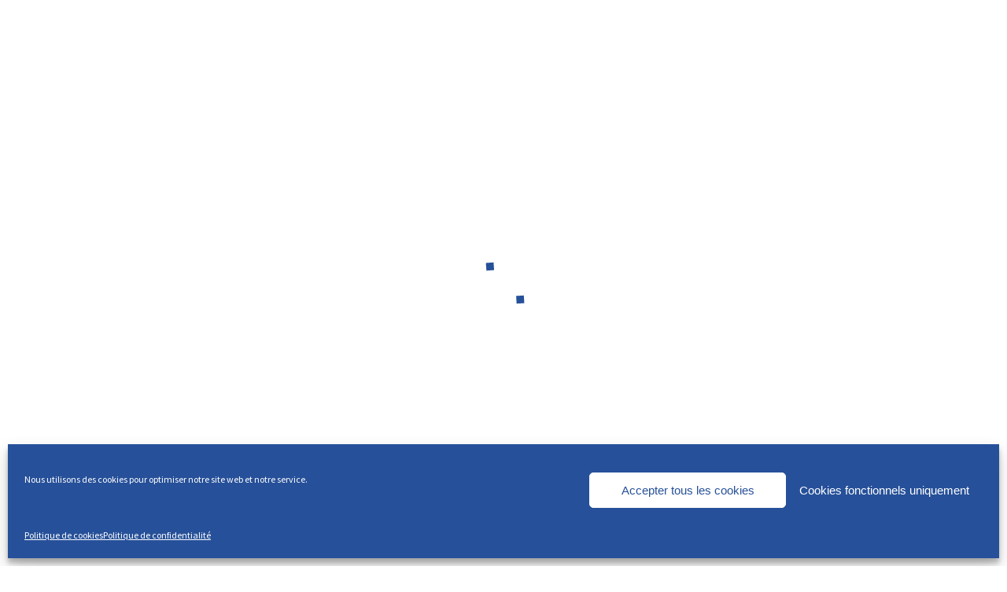

--- FILE ---
content_type: text/html; charset=UTF-8
request_url: https://www.catgestion.fr/2010/10/18/assurance-transport-sial-2010/
body_size: 16656
content:
<!DOCTYPE html>
<html lang="fr-FR">
<head>
		        <meta charset="UTF-8"/>
        <link rel="profile" href="https://gmpg.org/xfn/11"/>
        <link rel="pingback" href="https://www.catgestion.fr/xmlrpc.php"/>
                <meta name="viewport" content="width=device-width,initial-scale=1,user-scalable=no">
        
	<script type="application/javascript">var mkdCoreAjaxUrl = "https://www.catgestion.fr/wp-admin/admin-ajax.php"</script><script type="application/javascript">var MikadoAjaxUrl = "https://www.catgestion.fr/wp-admin/admin-ajax.php"</script><meta name='robots' content='index, follow, max-image-preview:large, max-snippet:-1, max-video-preview:-1' />

	<!-- This site is optimized with the Yoast SEO Premium plugin v26.7 (Yoast SEO v26.7) - https://yoast.com/wordpress/plugins/seo/ -->
	<title>CAT Gestion : sur Terre comme au SIAL !</title>
<link data-rocket-prefetch href="https://www.gstatic.com" rel="dns-prefetch">
<link data-rocket-prefetch href="https://fonts.googleapis.com" rel="dns-prefetch">
<link data-rocket-prefetch href="https://static.pumpup.fr" rel="dns-prefetch">
<link data-rocket-prefetch href="https://maps.googleapis.com" rel="dns-prefetch">
<link data-rocket-prefetch href="https://www.google.com" rel="dns-prefetch"><link rel="preload" data-rocket-preload as="image" href="https://www.catgestion.fr/wp-content/uploads/2010/10/SIAL-2010_CAT-Gestion.jpg.webp" imagesrcset="https://www.catgestion.fr/wp-content/uploads/2010/10/SIAL-2010_CAT-Gestion.jpg.webp 1280w,https://www.catgestion.fr/wp-content/uploads/2010/10/SIAL-2010_CAT-Gestion-300x200.jpg.webp 300w,https://www.catgestion.fr/wp-content/uploads/2010/10/SIAL-2010_CAT-Gestion-1024x682.jpg.webp 1024w,https://www.catgestion.fr/wp-content/uploads/2010/10/SIAL-2010_CAT-Gestion-768x512.jpg.webp 768w" imagesizes="(max-width: 1280px) 100vw, 1280px" fetchpriority="high">
	<meta name="description" content="Le SIAL est pour CAT Gestion, spécialiste de l’assurance transport des sociétés d’import export et de trading de viande, un rendez-vous incontournable." />
	<link rel="canonical" href="https://www.catgestion.fr/2010/10/18/assurance-transport-sial-2010/" />
	<meta property="og:locale" content="fr_FR" />
	<meta property="og:type" content="article" />
	<meta property="og:title" content="Assurance Transport : SIAL 2010" />
	<meta property="og:description" content="Le SIAL est pour CAT Gestion, spécialiste de l’assurance transport des sociétés d’import export et de trading de viande, un rendez-vous incontournable." />
	<meta property="og:url" content="https://www.catgestion.fr/2010/10/18/assurance-transport-sial-2010/" />
	<meta property="og:site_name" content="Cat Gestion" />
	<meta property="article:published_time" content="2010-10-18T15:41:02+00:00" />
	<meta property="article:modified_time" content="2017-07-07T10:12:03+00:00" />
	<meta property="og:image" content="https://www.catgestion.fr/wp-content/uploads/2010/10/SIAL-2010_CAT-Gestion.jpg" />
	<meta property="og:image:width" content="1280" />
	<meta property="og:image:height" content="853" />
	<meta property="og:image:type" content="image/jpeg" />
	<meta name="author" content="CAT Gestion" />
	<meta name="twitter:card" content="summary_large_image" />
	<meta name="twitter:label1" content="Écrit par" />
	<meta name="twitter:data1" content="CAT Gestion" />
	<script type="application/ld+json" class="yoast-schema-graph">{"@context":"https://schema.org","@graph":[{"@type":"Article","@id":"https://www.catgestion.fr/2010/10/18/assurance-transport-sial-2010/#article","isPartOf":{"@id":"https://www.catgestion.fr/2010/10/18/assurance-transport-sial-2010/"},"author":{"name":"CAT Gestion","@id":"https://www.catgestion.fr/#/schema/person/de21ed258055eadaaaf6960e0cff013b"},"headline":"Assurance Transport : SIAL 2010","datePublished":"2010-10-18T15:41:02+00:00","dateModified":"2017-07-07T10:12:03+00:00","mainEntityOfPage":{"@id":"https://www.catgestion.fr/2010/10/18/assurance-transport-sial-2010/"},"wordCount":56,"publisher":{"@id":"https://www.catgestion.fr/#organization"},"image":{"@id":"https://www.catgestion.fr/2010/10/18/assurance-transport-sial-2010/#primaryimage"},"thumbnailUrl":"https://www.catgestion.fr/wp-content/uploads/2010/10/SIAL-2010_CAT-Gestion.jpg","articleSection":["Assurance transport"],"inLanguage":"fr-FR"},{"@type":"WebPage","@id":"https://www.catgestion.fr/2010/10/18/assurance-transport-sial-2010/","url":"https://www.catgestion.fr/2010/10/18/assurance-transport-sial-2010/","name":"CAT Gestion : sur Terre comme au SIAL !","isPartOf":{"@id":"https://www.catgestion.fr/#website"},"primaryImageOfPage":{"@id":"https://www.catgestion.fr/2010/10/18/assurance-transport-sial-2010/#primaryimage"},"image":{"@id":"https://www.catgestion.fr/2010/10/18/assurance-transport-sial-2010/#primaryimage"},"thumbnailUrl":"https://www.catgestion.fr/wp-content/uploads/2010/10/SIAL-2010_CAT-Gestion.jpg","datePublished":"2010-10-18T15:41:02+00:00","dateModified":"2017-07-07T10:12:03+00:00","description":"Le SIAL est pour CAT Gestion, spécialiste de l’assurance transport des sociétés d’import export et de trading de viande, un rendez-vous incontournable.","breadcrumb":{"@id":"https://www.catgestion.fr/2010/10/18/assurance-transport-sial-2010/#breadcrumb"},"inLanguage":"fr-FR","potentialAction":[{"@type":"ReadAction","target":["https://www.catgestion.fr/2010/10/18/assurance-transport-sial-2010/"]}]},{"@type":"ImageObject","inLanguage":"fr-FR","@id":"https://www.catgestion.fr/2010/10/18/assurance-transport-sial-2010/#primaryimage","url":"https://www.catgestion.fr/wp-content/uploads/2010/10/SIAL-2010_CAT-Gestion.jpg","contentUrl":"https://www.catgestion.fr/wp-content/uploads/2010/10/SIAL-2010_CAT-Gestion.jpg","width":1280,"height":853,"caption":"SIAL 2010"},{"@type":"BreadcrumbList","@id":"https://www.catgestion.fr/2010/10/18/assurance-transport-sial-2010/#breadcrumb","itemListElement":[{"@type":"ListItem","position":1,"name":"Accueil","item":"https://www.catgestion.fr/"},{"@type":"ListItem","position":2,"name":"Assurance Transport : SIAL 2010"}]},{"@type":"WebSite","@id":"https://www.catgestion.fr/#website","url":"https://www.catgestion.fr/","name":"Cat Gestion","description":"L&#039;expert de l&#039;assurance transport","publisher":{"@id":"https://www.catgestion.fr/#organization"},"potentialAction":[{"@type":"SearchAction","target":{"@type":"EntryPoint","urlTemplate":"https://www.catgestion.fr/?s={search_term_string}"},"query-input":{"@type":"PropertyValueSpecification","valueRequired":true,"valueName":"search_term_string"}}],"inLanguage":"fr-FR"},{"@type":"Organization","@id":"https://www.catgestion.fr/#organization","name":"CAT Gestion","url":"https://www.catgestion.fr/","logo":{"@type":"ImageObject","inLanguage":"fr-FR","@id":"https://www.catgestion.fr/#/schema/logo/image/","url":"https://www.catgestion.fr/wp-content/uploads/2017/04/logo_white2.png","contentUrl":"https://www.catgestion.fr/wp-content/uploads/2017/04/logo_white2.png","width":473,"height":80,"caption":"CAT Gestion"},"image":{"@id":"https://www.catgestion.fr/#/schema/logo/image/"}},{"@type":"Person","@id":"https://www.catgestion.fr/#/schema/person/de21ed258055eadaaaf6960e0cff013b","name":"CAT Gestion","sameAs":["https://www.catgestion.fr"],"url":"https://www.catgestion.fr/author/cat-gestion/"}]}</script>
	<!-- / Yoast SEO Premium plugin. -->


<link rel='dns-prefetch' href='//maps.googleapis.com' />
<link rel='dns-prefetch' href='//fonts.googleapis.com' />
<link rel="alternate" type="application/rss+xml" title="Cat Gestion &raquo; Flux" href="https://www.catgestion.fr/feed/" />
<link rel="alternate" type="application/rss+xml" title="Cat Gestion &raquo; Flux des commentaires" href="https://www.catgestion.fr/comments/feed/" />
<link rel="alternate" title="oEmbed (JSON)" type="application/json+oembed" href="https://www.catgestion.fr/wp-json/oembed/1.0/embed?url=https%3A%2F%2Fwww.catgestion.fr%2F2010%2F10%2F18%2Fassurance-transport-sial-2010%2F" />
<link rel="alternate" title="oEmbed (XML)" type="text/xml+oembed" href="https://www.catgestion.fr/wp-json/oembed/1.0/embed?url=https%3A%2F%2Fwww.catgestion.fr%2F2010%2F10%2F18%2Fassurance-transport-sial-2010%2F&#038;format=xml" />
<style id='wp-img-auto-sizes-contain-inline-css' type='text/css'>
img:is([sizes=auto i],[sizes^="auto," i]){contain-intrinsic-size:3000px 1500px}
/*# sourceURL=wp-img-auto-sizes-contain-inline-css */
</style>
<style id='wp-emoji-styles-inline-css' type='text/css'>

	img.wp-smiley, img.emoji {
		display: inline !important;
		border: none !important;
		box-shadow: none !important;
		height: 1em !important;
		width: 1em !important;
		margin: 0 0.07em !important;
		vertical-align: -0.1em !important;
		background: none !important;
		padding: 0 !important;
	}
/*# sourceURL=wp-emoji-styles-inline-css */
</style>
<style id='wp-block-library-inline-css' type='text/css'>
:root{--wp-block-synced-color:#7a00df;--wp-block-synced-color--rgb:122,0,223;--wp-bound-block-color:var(--wp-block-synced-color);--wp-editor-canvas-background:#ddd;--wp-admin-theme-color:#007cba;--wp-admin-theme-color--rgb:0,124,186;--wp-admin-theme-color-darker-10:#006ba1;--wp-admin-theme-color-darker-10--rgb:0,107,160.5;--wp-admin-theme-color-darker-20:#005a87;--wp-admin-theme-color-darker-20--rgb:0,90,135;--wp-admin-border-width-focus:2px}@media (min-resolution:192dpi){:root{--wp-admin-border-width-focus:1.5px}}.wp-element-button{cursor:pointer}:root .has-very-light-gray-background-color{background-color:#eee}:root .has-very-dark-gray-background-color{background-color:#313131}:root .has-very-light-gray-color{color:#eee}:root .has-very-dark-gray-color{color:#313131}:root .has-vivid-green-cyan-to-vivid-cyan-blue-gradient-background{background:linear-gradient(135deg,#00d084,#0693e3)}:root .has-purple-crush-gradient-background{background:linear-gradient(135deg,#34e2e4,#4721fb 50%,#ab1dfe)}:root .has-hazy-dawn-gradient-background{background:linear-gradient(135deg,#faaca8,#dad0ec)}:root .has-subdued-olive-gradient-background{background:linear-gradient(135deg,#fafae1,#67a671)}:root .has-atomic-cream-gradient-background{background:linear-gradient(135deg,#fdd79a,#004a59)}:root .has-nightshade-gradient-background{background:linear-gradient(135deg,#330968,#31cdcf)}:root .has-midnight-gradient-background{background:linear-gradient(135deg,#020381,#2874fc)}:root{--wp--preset--font-size--normal:16px;--wp--preset--font-size--huge:42px}.has-regular-font-size{font-size:1em}.has-larger-font-size{font-size:2.625em}.has-normal-font-size{font-size:var(--wp--preset--font-size--normal)}.has-huge-font-size{font-size:var(--wp--preset--font-size--huge)}.has-text-align-center{text-align:center}.has-text-align-left{text-align:left}.has-text-align-right{text-align:right}.has-fit-text{white-space:nowrap!important}#end-resizable-editor-section{display:none}.aligncenter{clear:both}.items-justified-left{justify-content:flex-start}.items-justified-center{justify-content:center}.items-justified-right{justify-content:flex-end}.items-justified-space-between{justify-content:space-between}.screen-reader-text{border:0;clip-path:inset(50%);height:1px;margin:-1px;overflow:hidden;padding:0;position:absolute;width:1px;word-wrap:normal!important}.screen-reader-text:focus{background-color:#ddd;clip-path:none;color:#444;display:block;font-size:1em;height:auto;left:5px;line-height:normal;padding:15px 23px 14px;text-decoration:none;top:5px;width:auto;z-index:100000}html :where(.has-border-color){border-style:solid}html :where([style*=border-top-color]){border-top-style:solid}html :where([style*=border-right-color]){border-right-style:solid}html :where([style*=border-bottom-color]){border-bottom-style:solid}html :where([style*=border-left-color]){border-left-style:solid}html :where([style*=border-width]){border-style:solid}html :where([style*=border-top-width]){border-top-style:solid}html :where([style*=border-right-width]){border-right-style:solid}html :where([style*=border-bottom-width]){border-bottom-style:solid}html :where([style*=border-left-width]){border-left-style:solid}html :where(img[class*=wp-image-]){height:auto;max-width:100%}:where(figure){margin:0 0 1em}html :where(.is-position-sticky){--wp-admin--admin-bar--position-offset:var(--wp-admin--admin-bar--height,0px)}@media screen and (max-width:600px){html :where(.is-position-sticky){--wp-admin--admin-bar--position-offset:0px}}

/*# sourceURL=wp-block-library-inline-css */
</style><style id='wp-block-paragraph-inline-css' type='text/css'>
.is-small-text{font-size:.875em}.is-regular-text{font-size:1em}.is-large-text{font-size:2.25em}.is-larger-text{font-size:3em}.has-drop-cap:not(:focus):first-letter{float:left;font-size:8.4em;font-style:normal;font-weight:100;line-height:.68;margin:.05em .1em 0 0;text-transform:uppercase}body.rtl .has-drop-cap:not(:focus):first-letter{float:none;margin-left:.1em}p.has-drop-cap.has-background{overflow:hidden}:root :where(p.has-background){padding:1.25em 2.375em}:where(p.has-text-color:not(.has-link-color)) a{color:inherit}p.has-text-align-left[style*="writing-mode:vertical-lr"],p.has-text-align-right[style*="writing-mode:vertical-rl"]{rotate:180deg}
/*# sourceURL=https://www.catgestion.fr/wp-includes/blocks/paragraph/style.min.css */
</style>
<style id='global-styles-inline-css' type='text/css'>
:root{--wp--preset--aspect-ratio--square: 1;--wp--preset--aspect-ratio--4-3: 4/3;--wp--preset--aspect-ratio--3-4: 3/4;--wp--preset--aspect-ratio--3-2: 3/2;--wp--preset--aspect-ratio--2-3: 2/3;--wp--preset--aspect-ratio--16-9: 16/9;--wp--preset--aspect-ratio--9-16: 9/16;--wp--preset--color--black: #000000;--wp--preset--color--cyan-bluish-gray: #abb8c3;--wp--preset--color--white: #ffffff;--wp--preset--color--pale-pink: #f78da7;--wp--preset--color--vivid-red: #cf2e2e;--wp--preset--color--luminous-vivid-orange: #ff6900;--wp--preset--color--luminous-vivid-amber: #fcb900;--wp--preset--color--light-green-cyan: #7bdcb5;--wp--preset--color--vivid-green-cyan: #00d084;--wp--preset--color--pale-cyan-blue: #8ed1fc;--wp--preset--color--vivid-cyan-blue: #0693e3;--wp--preset--color--vivid-purple: #9b51e0;--wp--preset--gradient--vivid-cyan-blue-to-vivid-purple: linear-gradient(135deg,rgb(6,147,227) 0%,rgb(155,81,224) 100%);--wp--preset--gradient--light-green-cyan-to-vivid-green-cyan: linear-gradient(135deg,rgb(122,220,180) 0%,rgb(0,208,130) 100%);--wp--preset--gradient--luminous-vivid-amber-to-luminous-vivid-orange: linear-gradient(135deg,rgb(252,185,0) 0%,rgb(255,105,0) 100%);--wp--preset--gradient--luminous-vivid-orange-to-vivid-red: linear-gradient(135deg,rgb(255,105,0) 0%,rgb(207,46,46) 100%);--wp--preset--gradient--very-light-gray-to-cyan-bluish-gray: linear-gradient(135deg,rgb(238,238,238) 0%,rgb(169,184,195) 100%);--wp--preset--gradient--cool-to-warm-spectrum: linear-gradient(135deg,rgb(74,234,220) 0%,rgb(151,120,209) 20%,rgb(207,42,186) 40%,rgb(238,44,130) 60%,rgb(251,105,98) 80%,rgb(254,248,76) 100%);--wp--preset--gradient--blush-light-purple: linear-gradient(135deg,rgb(255,206,236) 0%,rgb(152,150,240) 100%);--wp--preset--gradient--blush-bordeaux: linear-gradient(135deg,rgb(254,205,165) 0%,rgb(254,45,45) 50%,rgb(107,0,62) 100%);--wp--preset--gradient--luminous-dusk: linear-gradient(135deg,rgb(255,203,112) 0%,rgb(199,81,192) 50%,rgb(65,88,208) 100%);--wp--preset--gradient--pale-ocean: linear-gradient(135deg,rgb(255,245,203) 0%,rgb(182,227,212) 50%,rgb(51,167,181) 100%);--wp--preset--gradient--electric-grass: linear-gradient(135deg,rgb(202,248,128) 0%,rgb(113,206,126) 100%);--wp--preset--gradient--midnight: linear-gradient(135deg,rgb(2,3,129) 0%,rgb(40,116,252) 100%);--wp--preset--font-size--small: 13px;--wp--preset--font-size--medium: 20px;--wp--preset--font-size--large: 36px;--wp--preset--font-size--x-large: 42px;--wp--preset--spacing--20: 0.44rem;--wp--preset--spacing--30: 0.67rem;--wp--preset--spacing--40: 1rem;--wp--preset--spacing--50: 1.5rem;--wp--preset--spacing--60: 2.25rem;--wp--preset--spacing--70: 3.38rem;--wp--preset--spacing--80: 5.06rem;--wp--preset--shadow--natural: 6px 6px 9px rgba(0, 0, 0, 0.2);--wp--preset--shadow--deep: 12px 12px 50px rgba(0, 0, 0, 0.4);--wp--preset--shadow--sharp: 6px 6px 0px rgba(0, 0, 0, 0.2);--wp--preset--shadow--outlined: 6px 6px 0px -3px rgb(255, 255, 255), 6px 6px rgb(0, 0, 0);--wp--preset--shadow--crisp: 6px 6px 0px rgb(0, 0, 0);}:where(.is-layout-flex){gap: 0.5em;}:where(.is-layout-grid){gap: 0.5em;}body .is-layout-flex{display: flex;}.is-layout-flex{flex-wrap: wrap;align-items: center;}.is-layout-flex > :is(*, div){margin: 0;}body .is-layout-grid{display: grid;}.is-layout-grid > :is(*, div){margin: 0;}:where(.wp-block-columns.is-layout-flex){gap: 2em;}:where(.wp-block-columns.is-layout-grid){gap: 2em;}:where(.wp-block-post-template.is-layout-flex){gap: 1.25em;}:where(.wp-block-post-template.is-layout-grid){gap: 1.25em;}.has-black-color{color: var(--wp--preset--color--black) !important;}.has-cyan-bluish-gray-color{color: var(--wp--preset--color--cyan-bluish-gray) !important;}.has-white-color{color: var(--wp--preset--color--white) !important;}.has-pale-pink-color{color: var(--wp--preset--color--pale-pink) !important;}.has-vivid-red-color{color: var(--wp--preset--color--vivid-red) !important;}.has-luminous-vivid-orange-color{color: var(--wp--preset--color--luminous-vivid-orange) !important;}.has-luminous-vivid-amber-color{color: var(--wp--preset--color--luminous-vivid-amber) !important;}.has-light-green-cyan-color{color: var(--wp--preset--color--light-green-cyan) !important;}.has-vivid-green-cyan-color{color: var(--wp--preset--color--vivid-green-cyan) !important;}.has-pale-cyan-blue-color{color: var(--wp--preset--color--pale-cyan-blue) !important;}.has-vivid-cyan-blue-color{color: var(--wp--preset--color--vivid-cyan-blue) !important;}.has-vivid-purple-color{color: var(--wp--preset--color--vivid-purple) !important;}.has-black-background-color{background-color: var(--wp--preset--color--black) !important;}.has-cyan-bluish-gray-background-color{background-color: var(--wp--preset--color--cyan-bluish-gray) !important;}.has-white-background-color{background-color: var(--wp--preset--color--white) !important;}.has-pale-pink-background-color{background-color: var(--wp--preset--color--pale-pink) !important;}.has-vivid-red-background-color{background-color: var(--wp--preset--color--vivid-red) !important;}.has-luminous-vivid-orange-background-color{background-color: var(--wp--preset--color--luminous-vivid-orange) !important;}.has-luminous-vivid-amber-background-color{background-color: var(--wp--preset--color--luminous-vivid-amber) !important;}.has-light-green-cyan-background-color{background-color: var(--wp--preset--color--light-green-cyan) !important;}.has-vivid-green-cyan-background-color{background-color: var(--wp--preset--color--vivid-green-cyan) !important;}.has-pale-cyan-blue-background-color{background-color: var(--wp--preset--color--pale-cyan-blue) !important;}.has-vivid-cyan-blue-background-color{background-color: var(--wp--preset--color--vivid-cyan-blue) !important;}.has-vivid-purple-background-color{background-color: var(--wp--preset--color--vivid-purple) !important;}.has-black-border-color{border-color: var(--wp--preset--color--black) !important;}.has-cyan-bluish-gray-border-color{border-color: var(--wp--preset--color--cyan-bluish-gray) !important;}.has-white-border-color{border-color: var(--wp--preset--color--white) !important;}.has-pale-pink-border-color{border-color: var(--wp--preset--color--pale-pink) !important;}.has-vivid-red-border-color{border-color: var(--wp--preset--color--vivid-red) !important;}.has-luminous-vivid-orange-border-color{border-color: var(--wp--preset--color--luminous-vivid-orange) !important;}.has-luminous-vivid-amber-border-color{border-color: var(--wp--preset--color--luminous-vivid-amber) !important;}.has-light-green-cyan-border-color{border-color: var(--wp--preset--color--light-green-cyan) !important;}.has-vivid-green-cyan-border-color{border-color: var(--wp--preset--color--vivid-green-cyan) !important;}.has-pale-cyan-blue-border-color{border-color: var(--wp--preset--color--pale-cyan-blue) !important;}.has-vivid-cyan-blue-border-color{border-color: var(--wp--preset--color--vivid-cyan-blue) !important;}.has-vivid-purple-border-color{border-color: var(--wp--preset--color--vivid-purple) !important;}.has-vivid-cyan-blue-to-vivid-purple-gradient-background{background: var(--wp--preset--gradient--vivid-cyan-blue-to-vivid-purple) !important;}.has-light-green-cyan-to-vivid-green-cyan-gradient-background{background: var(--wp--preset--gradient--light-green-cyan-to-vivid-green-cyan) !important;}.has-luminous-vivid-amber-to-luminous-vivid-orange-gradient-background{background: var(--wp--preset--gradient--luminous-vivid-amber-to-luminous-vivid-orange) !important;}.has-luminous-vivid-orange-to-vivid-red-gradient-background{background: var(--wp--preset--gradient--luminous-vivid-orange-to-vivid-red) !important;}.has-very-light-gray-to-cyan-bluish-gray-gradient-background{background: var(--wp--preset--gradient--very-light-gray-to-cyan-bluish-gray) !important;}.has-cool-to-warm-spectrum-gradient-background{background: var(--wp--preset--gradient--cool-to-warm-spectrum) !important;}.has-blush-light-purple-gradient-background{background: var(--wp--preset--gradient--blush-light-purple) !important;}.has-blush-bordeaux-gradient-background{background: var(--wp--preset--gradient--blush-bordeaux) !important;}.has-luminous-dusk-gradient-background{background: var(--wp--preset--gradient--luminous-dusk) !important;}.has-pale-ocean-gradient-background{background: var(--wp--preset--gradient--pale-ocean) !important;}.has-electric-grass-gradient-background{background: var(--wp--preset--gradient--electric-grass) !important;}.has-midnight-gradient-background{background: var(--wp--preset--gradient--midnight) !important;}.has-small-font-size{font-size: var(--wp--preset--font-size--small) !important;}.has-medium-font-size{font-size: var(--wp--preset--font-size--medium) !important;}.has-large-font-size{font-size: var(--wp--preset--font-size--large) !important;}.has-x-large-font-size{font-size: var(--wp--preset--font-size--x-large) !important;}
/*# sourceURL=global-styles-inline-css */
</style>

<style id='classic-theme-styles-inline-css' type='text/css'>
/*! This file is auto-generated */
.wp-block-button__link{color:#fff;background-color:#32373c;border-radius:9999px;box-shadow:none;text-decoration:none;padding:calc(.667em + 2px) calc(1.333em + 2px);font-size:1.125em}.wp-block-file__button{background:#32373c;color:#fff;text-decoration:none}
/*# sourceURL=/wp-includes/css/classic-themes.min.css */
</style>
<link rel='stylesheet' id='cmplz-general-css' href='https://www.catgestion.fr/wp-content/plugins/complianz-gdpr/assets/css/cookieblocker.min.css?ver=1768300377' type='text/css' media='all' />
<link rel='stylesheet' id='hue-mikado-default-style-css' href='https://www.catgestion.fr/wp-content/themes/hue/style.css?ver=1821a30d380ef6bf81d96a95da2cfc5d' type='text/css' media='all' />
<link rel='stylesheet' id='hue-mikado-modules-plugins-css' href='https://www.catgestion.fr/wp-content/themes/hue/assets/css/plugins.min.css?ver=1821a30d380ef6bf81d96a95da2cfc5d' type='text/css' media='all' />
<link rel='stylesheet' id='mediaelement-css' href='https://www.catgestion.fr/wp-includes/js/mediaelement/mediaelementplayer-legacy.min.css?ver=4.2.17' type='text/css' media='all' />
<link rel='stylesheet' id='wp-mediaelement-css' href='https://www.catgestion.fr/wp-includes/js/mediaelement/wp-mediaelement.min.css?ver=1821a30d380ef6bf81d96a95da2cfc5d' type='text/css' media='all' />
<link rel='stylesheet' id='hue-mikado-modules-css' href='https://www.catgestion.fr/wp-content/themes/hue/assets/css/modules.min.css?ver=1821a30d380ef6bf81d96a95da2cfc5d' type='text/css' media='all' />
<style id='hue-mikado-modules-inline-css' type='text/css'>
footer .mkd-footer-bottom-holder .widget.widget_nav_menu ul li a:hover{
    color: #08518d;
}

body .cf7_custom_style_1 input.wpcf7-form-control.wpcf7-submit:not([disabled]):hover {
    color: #fe7611 !important;
    border-color: #fe7611 !important;
    background-color: #ffffff !important;
}

body .cf7_custom_style_1 input.wpcf7-form-control.wpcf7-submit:not([disabled]) {
   
    border: none !important;
   
}

.mkd-vertical-align-containers .mkd-position-center:before, 
.mkd-vertical-align-containers .mkd-position-left:before, 
.mkd-vertical-align-containers .mkd-position-right:before, 
.mkdf-vertical-align-containers .mkdf-position-center:before, 
.mkdf-vertical-align-containers .mkdf-position-left:before, 
.mkdf-vertical-align-containers .mkdf-position-right:before {
    margin-right: 0;
}
/* Firefox */
input[type=number] {
    -moz-appearance: textfield;
}

/* Chrome */
input::-webkit-inner-spin-button,
input::-webkit-outer-spin-button { 
	-webkit-appearance: none;
	margin:0;
}

/* Opéra*/
input::-o-inner-spin-button,
input::-o-outer-spin-button { 
	-o-appearance: none;
	margin:0
}
/*# sourceURL=hue-mikado-modules-inline-css */
</style>
<link rel='stylesheet' id='hue-mikado-font_awesome-css' href='https://www.catgestion.fr/wp-content/themes/hue/assets/css/font-awesome/css/font-awesome.min.css?ver=1821a30d380ef6bf81d96a95da2cfc5d' type='text/css' media='all' />
<link rel='stylesheet' id='hue-mikado-font_elegant-css' href='https://www.catgestion.fr/wp-content/themes/hue/assets/css/elegant-icons/style.min.css?ver=1821a30d380ef6bf81d96a95da2cfc5d' type='text/css' media='all' />
<link rel='stylesheet' id='hue-mikado-ion_icons-css' href='https://www.catgestion.fr/wp-content/themes/hue/assets/css/ion-icons/css/ionicons.min.css?ver=1821a30d380ef6bf81d96a95da2cfc5d' type='text/css' media='all' />
<link rel='stylesheet' id='hue-mikado-linea_icons-css' href='https://www.catgestion.fr/wp-content/themes/hue/assets/css/linea-icons/style.css?ver=1821a30d380ef6bf81d96a95da2cfc5d' type='text/css' media='all' />
<link rel='stylesheet' id='hue-mikado-linear_icons-css' href='https://www.catgestion.fr/wp-content/themes/hue/assets/css/linear-icons/style.css?ver=1821a30d380ef6bf81d96a95da2cfc5d' type='text/css' media='all' />
<link rel='stylesheet' id='hue-mikado-simple_line_icons-css' href='https://www.catgestion.fr/wp-content/themes/hue/assets/css/simple-line-icons/simple-line-icons.css?ver=1821a30d380ef6bf81d96a95da2cfc5d' type='text/css' media='all' />
<link rel='stylesheet' id='hue-mikado-dripicons-css' href='https://www.catgestion.fr/wp-content/themes/hue/assets/css/dripicons/dripicons.css?ver=1821a30d380ef6bf81d96a95da2cfc5d' type='text/css' media='all' />
<link rel='stylesheet' id='hue-mikado-blog-css' href='https://www.catgestion.fr/wp-content/themes/hue/assets/css/blog.min.css?ver=1821a30d380ef6bf81d96a95da2cfc5d' type='text/css' media='all' />
<link rel='stylesheet' id='hue-mikado-style-dynamic-css' href='https://www.catgestion.fr/wp-content/themes/hue/assets/css/style_dynamic.css?ver=1764241054' type='text/css' media='all' />
<style id='hue-mikado-style-dynamic-inline-css' type='text/css'>
    
/*# sourceURL=hue-mikado-style-dynamic-inline-css */
</style>
<link rel='stylesheet' id='hue-mikado-modules-responsive-css' href='https://www.catgestion.fr/wp-content/themes/hue/assets/css/modules-responsive.min.css?ver=1821a30d380ef6bf81d96a95da2cfc5d' type='text/css' media='all' />
<link rel='stylesheet' id='hue-mikado-blog-responsive-css' href='https://www.catgestion.fr/wp-content/themes/hue/assets/css/blog-responsive.min.css?ver=1821a30d380ef6bf81d96a95da2cfc5d' type='text/css' media='all' />
<link rel='stylesheet' id='hue-mikado-style-dynamic-responsive-css' href='https://www.catgestion.fr/wp-content/themes/hue/assets/css/style_dynamic_responsive.css?ver=1764241054' type='text/css' media='all' />
<link rel='stylesheet' id='js_composer_front-css' href='https://www.catgestion.fr/wp-content/plugins/js_composer/assets/css/js_composer.min.css?ver=8.7.2' type='text/css' media='all' />
<link rel='stylesheet' id='hue-mikado-google-fonts-css' href='https://fonts.googleapis.com/css?family=Source+Sans+Pro%3A100%2C100italic%2C200%2C200italic%2C300%2C300italic%2C400%2C400italic%2C500%2C500italic%2C600%2C600italic%2C700%2C700italic%2C800%2C800italic%2C900%2C900italic%7CSource+Sans+Pro%3A100%2C100italic%2C200%2C200italic%2C300%2C300italic%2C400%2C400italic%2C500%2C500italic%2C600%2C600italic%2C700%2C700italic%2C800%2C800italic%2C900%2C900italic%7CRoboto%3A100%2C100italic%2C200%2C200italic%2C300%2C300italic%2C400%2C400italic%2C500%2C500italic%2C600%2C600italic%2C700%2C700italic%2C800%2C800italic%2C900%2C900italic&#038;subset=latin%2Clatin-ext&#038;ver=1.0.0' type='text/css' media='all' />
<link rel='stylesheet' id='nj_cm-css' href='https://www.catgestion.fr/wp-content/plugins/snow-effect-for-slider-revolution//assets/css/style.css?ver=1.0.0' type='text/css' media='all' />
<script type="text/javascript" src="https://www.catgestion.fr/wp-includes/js/jquery/jquery.min.js?ver=3.7.1" id="jquery-core-js"></script>
<script type="text/javascript" src="https://www.catgestion.fr/wp-includes/js/jquery/jquery-migrate.min.js?ver=3.4.1" id="jquery-migrate-js"></script>
<script type="text/javascript" src="https://www.catgestion.fr/wp-content/plugins/handl-utm-grabber/js/js.cookie.js?ver=1821a30d380ef6bf81d96a95da2cfc5d" id="js.cookie-js"></script>
<script type="text/javascript" id="handl-utm-grabber-js-extra">
/* <![CDATA[ */
var handl_utm = [];
//# sourceURL=handl-utm-grabber-js-extra
/* ]]> */
</script>
<script type="text/javascript" src="https://www.catgestion.fr/wp-content/plugins/handl-utm-grabber/js/handl-utm-grabber.js?ver=1821a30d380ef6bf81d96a95da2cfc5d" id="handl-utm-grabber-js"></script>
<script type="text/javascript" src="//www.catgestion.fr/wp-content/plugins/revslider/sr6/assets/js/rbtools.min.js?ver=6.7.40" async id="tp-tools-js"></script>
<script type="text/javascript" src="//www.catgestion.fr/wp-content/plugins/revslider/sr6/assets/js/rs6.min.js?ver=6.7.40" async id="revmin-js"></script>
<script type="text/javascript" src="https://www.catgestion.fr/wp-content/plugins/snow-effect-for-slider-revolution/assets/js/snowfall.jquery.min.js?ver%5B0%5D=1.0.0" id="snowfall-js"></script>
<script type="text/javascript" src="https://www.catgestion.fr/wp-content/plugins/snow-effect-for-slider-revolution/assets/js/snow-3d-vendor.min.js?ver%5B0%5D=1.0.0" id="snow-3d-vendor-js"></script>
<script type="text/javascript" src="https://www.catgestion.fr/wp-content/plugins/snow-effect-for-slider-revolution/assets/js/snow-3d.min.js?ver%5B0%5D=1.0.0" id="snow-3d-js"></script>
<script></script><link rel="https://api.w.org/" href="https://www.catgestion.fr/wp-json/" /><link rel="alternate" title="JSON" type="application/json" href="https://www.catgestion.fr/wp-json/wp/v2/posts/8357" /><script src="//static.pumpup.fr/scripts/pumpup-analytics-4-1.js"></script>
<script>google_analytics_track({property_id: "UA-4455810-3", anonymizeIp : true});</script>			<style>.cmplz-hidden {
					display: none !important;
				}</style><style type="text/css">.recentcomments a{display:inline !important;padding:0 !important;margin:0 !important;}</style><meta name="generator" content="Powered by WPBakery Page Builder - drag and drop page builder for WordPress."/>
<meta name="generator" content="Powered by Slider Revolution 6.7.40 - responsive, Mobile-Friendly Slider Plugin for WordPress with comfortable drag and drop interface." />
<link rel="icon" href="https://www.catgestion.fr/wp-content/uploads/2017/02/cropped-Cat_favicon-32x32.png" sizes="32x32" />
<link rel="icon" href="https://www.catgestion.fr/wp-content/uploads/2017/02/cropped-Cat_favicon-192x192.png" sizes="192x192" />
<link rel="apple-touch-icon" href="https://www.catgestion.fr/wp-content/uploads/2017/02/cropped-Cat_favicon-180x180.png" />
<meta name="msapplication-TileImage" content="https://www.catgestion.fr/wp-content/uploads/2017/02/cropped-Cat_favicon-270x270.png" />
<script>function setREVStartSize(e){
			//window.requestAnimationFrame(function() {
				window.RSIW = window.RSIW===undefined ? window.innerWidth : window.RSIW;
				window.RSIH = window.RSIH===undefined ? window.innerHeight : window.RSIH;
				try {
					var pw = document.getElementById(e.c).parentNode.offsetWidth,
						newh;
					pw = pw===0 || isNaN(pw) || (e.l=="fullwidth" || e.layout=="fullwidth") ? window.RSIW : pw;
					e.tabw = e.tabw===undefined ? 0 : parseInt(e.tabw);
					e.thumbw = e.thumbw===undefined ? 0 : parseInt(e.thumbw);
					e.tabh = e.tabh===undefined ? 0 : parseInt(e.tabh);
					e.thumbh = e.thumbh===undefined ? 0 : parseInt(e.thumbh);
					e.tabhide = e.tabhide===undefined ? 0 : parseInt(e.tabhide);
					e.thumbhide = e.thumbhide===undefined ? 0 : parseInt(e.thumbhide);
					e.mh = e.mh===undefined || e.mh=="" || e.mh==="auto" ? 0 : parseInt(e.mh,0);
					if(e.layout==="fullscreen" || e.l==="fullscreen")
						newh = Math.max(e.mh,window.RSIH);
					else{
						e.gw = Array.isArray(e.gw) ? e.gw : [e.gw];
						for (var i in e.rl) if (e.gw[i]===undefined || e.gw[i]===0) e.gw[i] = e.gw[i-1];
						e.gh = e.el===undefined || e.el==="" || (Array.isArray(e.el) && e.el.length==0)? e.gh : e.el;
						e.gh = Array.isArray(e.gh) ? e.gh : [e.gh];
						for (var i in e.rl) if (e.gh[i]===undefined || e.gh[i]===0) e.gh[i] = e.gh[i-1];
											
						var nl = new Array(e.rl.length),
							ix = 0,
							sl;
						e.tabw = e.tabhide>=pw ? 0 : e.tabw;
						e.thumbw = e.thumbhide>=pw ? 0 : e.thumbw;
						e.tabh = e.tabhide>=pw ? 0 : e.tabh;
						e.thumbh = e.thumbhide>=pw ? 0 : e.thumbh;
						for (var i in e.rl) nl[i] = e.rl[i]<window.RSIW ? 0 : e.rl[i];
						sl = nl[0];
						for (var i in nl) if (sl>nl[i] && nl[i]>0) { sl = nl[i]; ix=i;}
						var m = pw>(e.gw[ix]+e.tabw+e.thumbw) ? 1 : (pw-(e.tabw+e.thumbw)) / (e.gw[ix]);
						newh =  (e.gh[ix] * m) + (e.tabh + e.thumbh);
					}
					var el = document.getElementById(e.c);
					if (el!==null && el) el.style.height = newh+"px";
					el = document.getElementById(e.c+"_wrapper");
					if (el!==null && el) {
						el.style.height = newh+"px";
						el.style.display = "block";
					}
				} catch(e){
					console.log("Failure at Presize of Slider:" + e)
				}
			//});
		  };</script>
<noscript><style> .wpb_animate_when_almost_visible { opacity: 1; }</style></noscript><link rel='stylesheet' id='rs-plugin-settings-css' href='//www.catgestion.fr/wp-content/plugins/revslider/sr6/assets/css/rs6.css?ver=6.7.40' type='text/css' media='all' />
<style id='rs-plugin-settings-inline-css' type='text/css'>
#rs-demo-id {}
/*# sourceURL=rs-plugin-settings-inline-css */
</style>
<meta name="generator" content="WP Rocket 3.20.3" data-wpr-features="wpr_preconnect_external_domains wpr_oci wpr_cache_webp wpr_desktop" /></head>

<body data-rsssl=1 class="wp-singular post-template-default single single-post postid-8357 single-format-standard wp-theme-hue mkd-core-1.3 hue-ver-2.1 mkd-smooth-scroll mkd-smooth-page-transitions mkd-mimic-ajax mkd-grid-1300 mkd-blog-installed mkd-header-standard mkd-sticky-header-on-scroll-up mkd-default-mobile-header mkd-sticky-up-mobile-header mkd-dropdown-default mkd-header-standard-in-grid-border-disable mkd-header-minimal-in-grid-border-disable mkd-header-divided-in-grid-border-disable mkd-header-centered-logo-border-disable mkd-header-centered-menu-border-disable mkd-header-centered-logo-in-grid-border-disable mkd-header-centered-menu-in-grid-border-disable mkd-header-standard-extended-logo-in-grid-border-disable mkd-header-standard-extended-menu-in-grid-border-disable wpb-js-composer js-comp-ver-8.7.2 vc_responsive">


	<div  class="mkd-smooth-transition-loader mkd-mimic-ajax">
		<div  class="mkd-st-loader">
			<div  class="mkd-st-loader1">
				<div class="rotating_cubes"><div class="cube1"></div><div class="cube2"></div></div>			</div>
		</div>
	</div>

<div  class="mkd-wrapper">
	<div  class="mkd-wrapper-inner">
		
<header  class="mkd-page-header">
			<div class="mkd-menu-area">
						<div class="mkd-grid">
												<div class="mkd-vertical-align-containers">
					<div class="mkd-position-left">
						<div class="mkd-position-left-inner">
							
	<div class="mkd-logo-wrapper">
		<a href="https://www.catgestion.fr/" style="height: 46px;">
			<img height="93" width="473" class="mkd-normal-logo" src="https://www.catgestion.fr/wp-content/uploads/2017/12/logo_white2_noel.png.webp" alt="logo"/>
							<img height="93" width="473" class="mkd-dark-logo" src="https://www.catgestion.fr/wp-content/uploads/2017/12/logo_white2_noel.png.webp" alt="dark logo"/>							<img height="93" width="473" class="mkd-light-logo" src="https://www.catgestion.fr/wp-content/uploads/2017/12/logo_white_noel.png.webp" alt="light logo"/>		</a>
	</div>

                            
	<nav class="mkd-main-menu mkd-drop-down mkd-default-nav">
		<ul id="menu-main-menu" class="clearfix"><li id="nav-menu-item-8665" class="menu-item menu-item-type-post_type menu-item-object-page menu-item-has-children  has_sub wide icons"><a href="https://www.catgestion.fr/cat/" class=""><span class="item_outer"><span class="item_inner"><span class="item_text">CAT Gestion</span></span><span class="plus"></span></span></a>
<div class="second " ><div class="inner"><ul>
	<li id="nav-menu-item-8728" class="menu-item menu-item-type-custom menu-item-object-custom mkd-menu-item-with-icon "><a href="https://www.catgestion.fr/cat/#metier" class=""><span class="item_outer"><span class="item_inner"><span class="menu_icon_wrapper"><i class="menu_icon fa-globe fa"></i></span><span class="item_text">Notre métier</span></span><span class="plus"></span></span></a></li>
	<li id="nav-menu-item-8729" class="menu-item menu-item-type-custom menu-item-object-custom mkd-menu-item-with-icon "><a href="https://www.catgestion.fr/cat/#engagements" class=""><span class="item_outer"><span class="item_inner"><span class="menu_icon_wrapper"><i class="menu_icon fa-check-square-o fa"></i></span><span class="item_text">Nos engagements</span></span><span class="plus"></span></span></a></li>
	<li id="nav-menu-item-8730" class="menu-item menu-item-type-custom menu-item-object-custom mkd-menu-item-with-icon "><a href="https://www.catgestion.fr/cat/#atouts" class=""><span class="item_outer"><span class="item_inner"><span class="menu_icon_wrapper"><i class="menu_icon fa-certificate fa"></i></span><span class="item_text">Nos atouts</span></span><span class="plus"></span></span></a></li>
	<li id="nav-menu-item-8726" class="menu-item menu-item-type-custom menu-item-object-custom mkd-menu-item-with-icon "><a href="https://www.catgestion.fr/cat/#equipe" class=""><span class="item_outer"><span class="item_inner"><span class="menu_icon_wrapper"><i class="menu_icon fa-users fa"></i></span><span class="item_text">L&rsquo;équipe</span></span><span class="plus"></span></span></a></li>
</ul></div></div>
</li>
<li id="nav-menu-item-6830" class="menu-item menu-item-type-post_type menu-item-object-page menu-item-has-children  has_sub wide icons"><a href="https://www.catgestion.fr/assurance-marchandise/" class=""><span class="item_outer"><span class="item_inner"><span class="item_text">Assurance marchandise</span></span><span class="plus"></span></span></a>
<div class="second " ><div class="inner"><ul>
	<li id="nav-menu-item-8346" class="menu-item menu-item-type-post_type menu-item-object-page mkd-menu-item-with-icon "><a href="https://www.catgestion.fr/assurance-marchandise/facultes/" class=""><span class="item_outer"><span class="item_inner"><span class="menu_icon_wrapper"><i class="menu_icon fa-cubes fa"></i></span><span class="item_text">Assurance Facultés</span></span><span class="plus"></span></span></a></li>
	<li id="nav-menu-item-8348" class="menu-item menu-item-type-post_type menu-item-object-page mkd-menu-item-with-icon "><a href="https://www.catgestion.fr/assurance-marchandise/rc-transporteurs/" class=""><span class="item_outer"><span class="item_inner"><span class="menu_icon_wrapper"><i class="menu_icon fa-truck fa"></i></span><span class="item_text">Assurance Responsabilité Civile des professionnels du transport</span></span><span class="plus"></span></span></a></li>
	<li id="nav-menu-item-8349" class="menu-item menu-item-type-post_type menu-item-object-page mkd-menu-item-with-icon "><a href="https://www.catgestion.fr/assurance-marchandise/transports-prives/" class=""><span class="item_outer"><span class="item_inner"><span class="menu_icon_wrapper"><i class="menu_icon fa-wrench fa"></i></span><span class="item_text">Assurance Transports privés</span></span><span class="plus"></span></span></a></li>
	<li id="nav-menu-item-8344" class="menu-item menu-item-type-post_type menu-item-object-page mkd-menu-item-with-icon "><a href="https://www.catgestion.fr/assurance-marchandise/assurance-des-corps/" class=""><span class="item_outer"><span class="item_inner"><span class="menu_icon_wrapper"><i class="menu_icon fa-ship fa"></i></span><span class="item_text">Assurance des corps</span></span><span class="plus"></span></span></a></li>
	<li id="nav-menu-item-8345" class="menu-item menu-item-type-post_type menu-item-object-page mkd-menu-item-with-icon "><a href="https://www.catgestion.fr/assurance-marchandise/assurance-des-marchandises-devant-etre-exposees/" class=""><span class="item_outer"><span class="item_inner"><span class="menu_icon_wrapper"><i class="menu_icon fa-camera-retro fa"></i></span><span class="item_text">Expositions avec transport</span></span><span class="plus"></span></span></a></li>
	<li id="nav-menu-item-8347" class="menu-item menu-item-type-post_type menu-item-object-page mkd-menu-item-with-icon "><a href="https://www.catgestion.fr/assurance-marchandise/locaux-et-stocks-de-marchandises/" class=""><span class="item_outer"><span class="item_inner"><span class="menu_icon_wrapper"><i class="menu_icon fa-building fa"></i></span><span class="item_text">Locaux et stocks de marchandises</span></span><span class="plus"></span></span></a></li>
	<li id="nav-menu-item-8842" class="menu-item menu-item-type-post_type menu-item-object-page mkd-menu-item-with-icon "><a href="https://www.catgestion.fr/assurance-marchandise/contrats-speciaux/" class=""><span class="item_outer"><span class="item_inner"><span class="menu_icon_wrapper"><i class="menu_icon fa-wpforms fa"></i></span><span class="item_text">Contrats spéciaux</span></span><span class="plus"></span></span></a></li>
	<li id="nav-menu-item-8972" class="menu-item menu-item-type-post_type menu-item-object-page mkd-menu-item-with-icon "><a href="https://www.catgestion.fr/assurance-marchandise/animaux-vivants/" class=""><span class="item_outer"><span class="item_inner"><span class="menu_icon_wrapper"><i class="menu_icon fa-paw fa"></i></span><span class="item_text">Assurance transport d’Animaux vivants</span></span><span class="plus"></span></span></a></li>
</ul></div></div>
</li>
<li id="nav-menu-item-8742" class="menu-item menu-item-type-post_type menu-item-object-page menu-item-has-children  has_sub wide icons"><a href="https://www.catgestion.fr/vos-outils-assurance-transport/" class=""><span class="item_outer"><span class="item_inner"><span class="item_text">CAT Gestion &#038; Vous</span></span><span class="plus"></span></span></a>
<div class="second " ><div class="inner"><ul>
	<li id="nav-menu-item-8010" class="menu-item menu-item-type-post_type menu-item-object-page mkd-menu-item-with-icon "><a href="https://www.catgestion.fr/vos-outils-assurance-transport/declarer-un-sinistre/" class=""><span class="item_outer"><span class="item_inner"><span class="menu_icon_wrapper"><i class="menu_icon fa-fire fa"></i></span><span class="item_text">Déclarez un sinistre</span></span><span class="plus"></span></span></a></li>
	<li id="nav-menu-item-8009" class="menu-item menu-item-type-post_type menu-item-object-page mkd-menu-item-with-icon "><a href="https://www.catgestion.fr/vos-outils-assurance-transport/contact-assurance-transport-et-assurance-marchandises/" class=""><span class="item_outer"><span class="item_inner"><span class="menu_icon_wrapper"><i class="menu_icon fa-commenting-o fa"></i></span><span class="item_text">Contactez-nous</span></span><span class="plus"></span></span></a></li>
	<li id="nav-menu-item-9166" class="menu-item menu-item-type-post_type menu-item-object-page mkd-menu-item-with-icon "><a href="https://www.catgestion.fr/vos-outils-assurance-transport/devis/" class=""><span class="item_outer"><span class="item_inner"><span class="menu_icon_wrapper"><i class="menu_icon fa-calculator fa"></i></span><span class="item_text">Obtenez un devis</span></span><span class="plus"></span></span></a></li>
	<li id="nav-menu-item-9278" class="menu-item menu-item-type-post_type menu-item-object-page mkd-menu-item-with-icon "><a href="https://www.catgestion.fr/vos-outils-assurance-transport/votre-facture/" class=""><span class="item_outer"><span class="item_inner"><span class="menu_icon_wrapper"><i class="menu_icon fa-credit-card fa"></i></span><span class="item_text">Réglez votre facture</span></span><span class="plus"></span></span></a></li>
	<li id="nav-menu-item-8868" class="menu-item menu-item-type-post_type menu-item-object-page mkd-menu-item-with-icon "><a href="https://www.catgestion.fr/vos-outils-assurance-transport/documentation/" class=""><span class="item_outer"><span class="item_inner"><span class="menu_icon_wrapper"><i class="menu_icon fa-info-circle fa"></i></span><span class="item_text">Documentation</span></span><span class="plus"></span></span></a></li>
</ul></div></div>
</li>
<li id="nav-menu-item-8935" class="menu-item menu-item-type-post_type menu-item-object-page  narrow"><a href="https://www.catgestion.fr/actualite-de-lassurance-transport-et-marchandises/" class=""><span class="item_outer"><span class="item_inner"><span class="item_text">Le blog de l’Assurance Transport</span></span><span class="plus"></span></span></a></li>
</ul>	</nav>

						</div>
					</div>
					<div class="mkd-position-right">
						<div class="mkd-position-right-inner">
													</div>
					</div>
				</div>
							</div>
				</div>
			
	<div class="mkd-sticky-header">
				<div class="mkd-sticky-holder">
						<div class="mkd-grid">
								<div class=" mkd-vertical-align-containers">
					<div class="mkd-position-left">
						<div class="mkd-position-left-inner">
							
	<div class="mkd-logo-wrapper">
		<a href="https://www.catgestion.fr/" style="height: 46px;">
			<img height="93" width="473" class="mkd-normal-logo" src="https://www.catgestion.fr/wp-content/uploads/2017/12/logo_white2_noel.png.webp" alt="logo"/>
							<img height="93" width="473" class="mkd-dark-logo" src="https://www.catgestion.fr/wp-content/uploads/2017/12/logo_white2_noel.png.webp" alt="dark logo"/>							<img height="93" width="473" class="mkd-light-logo" src="https://www.catgestion.fr/wp-content/uploads/2017/12/logo_white_noel.png.webp" alt="light logo"/>		</a>
	</div>

                            
	<nav class="mkd-main-menu mkd-drop-down mkd-sticky-nav">
		<ul id="menu-main-menu-1" class="clearfix"><li id="sticky-nav-menu-item-8665" class="menu-item menu-item-type-post_type menu-item-object-page menu-item-has-children  has_sub wide icons"><a href="https://www.catgestion.fr/cat/" class=""><span class="item_outer"><span class="item_inner"><span class="item_text">CAT Gestion</span></span><span class="plus"></span></span></a>
<div class="second " ><div class="inner"><ul>
	<li id="sticky-nav-menu-item-8728" class="menu-item menu-item-type-custom menu-item-object-custom mkd-menu-item-with-icon "><a href="https://www.catgestion.fr/cat/#metier" class=""><span class="item_outer"><span class="item_inner"><span class="menu_icon_wrapper"><i class="menu_icon fa-globe fa"></i></span><span class="item_text">Notre métier</span></span><span class="plus"></span></span></a></li>
	<li id="sticky-nav-menu-item-8729" class="menu-item menu-item-type-custom menu-item-object-custom mkd-menu-item-with-icon "><a href="https://www.catgestion.fr/cat/#engagements" class=""><span class="item_outer"><span class="item_inner"><span class="menu_icon_wrapper"><i class="menu_icon fa-check-square-o fa"></i></span><span class="item_text">Nos engagements</span></span><span class="plus"></span></span></a></li>
	<li id="sticky-nav-menu-item-8730" class="menu-item menu-item-type-custom menu-item-object-custom mkd-menu-item-with-icon "><a href="https://www.catgestion.fr/cat/#atouts" class=""><span class="item_outer"><span class="item_inner"><span class="menu_icon_wrapper"><i class="menu_icon fa-certificate fa"></i></span><span class="item_text">Nos atouts</span></span><span class="plus"></span></span></a></li>
	<li id="sticky-nav-menu-item-8726" class="menu-item menu-item-type-custom menu-item-object-custom mkd-menu-item-with-icon "><a href="https://www.catgestion.fr/cat/#equipe" class=""><span class="item_outer"><span class="item_inner"><span class="menu_icon_wrapper"><i class="menu_icon fa-users fa"></i></span><span class="item_text">L&rsquo;équipe</span></span><span class="plus"></span></span></a></li>
</ul></div></div>
</li>
<li id="sticky-nav-menu-item-6830" class="menu-item menu-item-type-post_type menu-item-object-page menu-item-has-children  has_sub wide icons"><a href="https://www.catgestion.fr/assurance-marchandise/" class=""><span class="item_outer"><span class="item_inner"><span class="item_text">Assurance marchandise</span></span><span class="plus"></span></span></a>
<div class="second " ><div class="inner"><ul>
	<li id="sticky-nav-menu-item-8346" class="menu-item menu-item-type-post_type menu-item-object-page mkd-menu-item-with-icon "><a href="https://www.catgestion.fr/assurance-marchandise/facultes/" class=""><span class="item_outer"><span class="item_inner"><span class="menu_icon_wrapper"><i class="menu_icon fa-cubes fa"></i></span><span class="item_text">Assurance Facultés</span></span><span class="plus"></span></span></a></li>
	<li id="sticky-nav-menu-item-8348" class="menu-item menu-item-type-post_type menu-item-object-page mkd-menu-item-with-icon "><a href="https://www.catgestion.fr/assurance-marchandise/rc-transporteurs/" class=""><span class="item_outer"><span class="item_inner"><span class="menu_icon_wrapper"><i class="menu_icon fa-truck fa"></i></span><span class="item_text">Assurance Responsabilité Civile des professionnels du transport</span></span><span class="plus"></span></span></a></li>
	<li id="sticky-nav-menu-item-8349" class="menu-item menu-item-type-post_type menu-item-object-page mkd-menu-item-with-icon "><a href="https://www.catgestion.fr/assurance-marchandise/transports-prives/" class=""><span class="item_outer"><span class="item_inner"><span class="menu_icon_wrapper"><i class="menu_icon fa-wrench fa"></i></span><span class="item_text">Assurance Transports privés</span></span><span class="plus"></span></span></a></li>
	<li id="sticky-nav-menu-item-8344" class="menu-item menu-item-type-post_type menu-item-object-page mkd-menu-item-with-icon "><a href="https://www.catgestion.fr/assurance-marchandise/assurance-des-corps/" class=""><span class="item_outer"><span class="item_inner"><span class="menu_icon_wrapper"><i class="menu_icon fa-ship fa"></i></span><span class="item_text">Assurance des corps</span></span><span class="plus"></span></span></a></li>
	<li id="sticky-nav-menu-item-8345" class="menu-item menu-item-type-post_type menu-item-object-page mkd-menu-item-with-icon "><a href="https://www.catgestion.fr/assurance-marchandise/assurance-des-marchandises-devant-etre-exposees/" class=""><span class="item_outer"><span class="item_inner"><span class="menu_icon_wrapper"><i class="menu_icon fa-camera-retro fa"></i></span><span class="item_text">Expositions avec transport</span></span><span class="plus"></span></span></a></li>
	<li id="sticky-nav-menu-item-8347" class="menu-item menu-item-type-post_type menu-item-object-page mkd-menu-item-with-icon "><a href="https://www.catgestion.fr/assurance-marchandise/locaux-et-stocks-de-marchandises/" class=""><span class="item_outer"><span class="item_inner"><span class="menu_icon_wrapper"><i class="menu_icon fa-building fa"></i></span><span class="item_text">Locaux et stocks de marchandises</span></span><span class="plus"></span></span></a></li>
	<li id="sticky-nav-menu-item-8842" class="menu-item menu-item-type-post_type menu-item-object-page mkd-menu-item-with-icon "><a href="https://www.catgestion.fr/assurance-marchandise/contrats-speciaux/" class=""><span class="item_outer"><span class="item_inner"><span class="menu_icon_wrapper"><i class="menu_icon fa-wpforms fa"></i></span><span class="item_text">Contrats spéciaux</span></span><span class="plus"></span></span></a></li>
	<li id="sticky-nav-menu-item-8972" class="menu-item menu-item-type-post_type menu-item-object-page mkd-menu-item-with-icon "><a href="https://www.catgestion.fr/assurance-marchandise/animaux-vivants/" class=""><span class="item_outer"><span class="item_inner"><span class="menu_icon_wrapper"><i class="menu_icon fa-paw fa"></i></span><span class="item_text">Assurance transport d’Animaux vivants</span></span><span class="plus"></span></span></a></li>
</ul></div></div>
</li>
<li id="sticky-nav-menu-item-8742" class="menu-item menu-item-type-post_type menu-item-object-page menu-item-has-children  has_sub wide icons"><a href="https://www.catgestion.fr/vos-outils-assurance-transport/" class=""><span class="item_outer"><span class="item_inner"><span class="item_text">CAT Gestion &#038; Vous</span></span><span class="plus"></span></span></a>
<div class="second " ><div class="inner"><ul>
	<li id="sticky-nav-menu-item-8010" class="menu-item menu-item-type-post_type menu-item-object-page mkd-menu-item-with-icon "><a href="https://www.catgestion.fr/vos-outils-assurance-transport/declarer-un-sinistre/" class=""><span class="item_outer"><span class="item_inner"><span class="menu_icon_wrapper"><i class="menu_icon fa-fire fa"></i></span><span class="item_text">Déclarez un sinistre</span></span><span class="plus"></span></span></a></li>
	<li id="sticky-nav-menu-item-8009" class="menu-item menu-item-type-post_type menu-item-object-page mkd-menu-item-with-icon "><a href="https://www.catgestion.fr/vos-outils-assurance-transport/contact-assurance-transport-et-assurance-marchandises/" class=""><span class="item_outer"><span class="item_inner"><span class="menu_icon_wrapper"><i class="menu_icon fa-commenting-o fa"></i></span><span class="item_text">Contactez-nous</span></span><span class="plus"></span></span></a></li>
	<li id="sticky-nav-menu-item-9166" class="menu-item menu-item-type-post_type menu-item-object-page mkd-menu-item-with-icon "><a href="https://www.catgestion.fr/vos-outils-assurance-transport/devis/" class=""><span class="item_outer"><span class="item_inner"><span class="menu_icon_wrapper"><i class="menu_icon fa-calculator fa"></i></span><span class="item_text">Obtenez un devis</span></span><span class="plus"></span></span></a></li>
	<li id="sticky-nav-menu-item-9278" class="menu-item menu-item-type-post_type menu-item-object-page mkd-menu-item-with-icon "><a href="https://www.catgestion.fr/vos-outils-assurance-transport/votre-facture/" class=""><span class="item_outer"><span class="item_inner"><span class="menu_icon_wrapper"><i class="menu_icon fa-credit-card fa"></i></span><span class="item_text">Réglez votre facture</span></span><span class="plus"></span></span></a></li>
	<li id="sticky-nav-menu-item-8868" class="menu-item menu-item-type-post_type menu-item-object-page mkd-menu-item-with-icon "><a href="https://www.catgestion.fr/vos-outils-assurance-transport/documentation/" class=""><span class="item_outer"><span class="item_inner"><span class="menu_icon_wrapper"><i class="menu_icon fa-info-circle fa"></i></span><span class="item_text">Documentation</span></span><span class="plus"></span></span></a></li>
</ul></div></div>
</li>
<li id="sticky-nav-menu-item-8935" class="menu-item menu-item-type-post_type menu-item-object-page  narrow"><a href="https://www.catgestion.fr/actualite-de-lassurance-transport-et-marchandises/" class=""><span class="item_outer"><span class="item_inner"><span class="item_text">Le blog de l’Assurance Transport</span></span><span class="plus"></span></span></a></li>
</ul>	</nav>

						</div>
					</div>
					<div class="mkd-position-right">
						<div class="mkd-position-right-inner">
													</div>
					</div>
				</div>
							</div>
				</div>
	</div>

</header>


	<header  class="mkd-mobile-header">
		<div class="mkd-mobile-header-inner">
						<div class="mkd-mobile-header-holder">
				<div class="mkd-grid">
					<div class="mkd-vertical-align-containers">
													<div class="mkd-mobile-menu-opener">
								<a href="javascript:void(0)">
                    <span class="mkd-mobile-opener-icon-holder">
                        <i class="mkd-icon-font-awesome fa fa-bars " ></i>                    </span>
								</a>
							</div>
																			<div class="mkd-position-center">
								<div class="mkd-position-center-inner">
									
	<div class="mkd-mobile-logo-wrapper">
		<a href="https://www.catgestion.fr/" style="height: 40px">
			<img height="80" width="473" src="https://www.catgestion.fr/wp-content/uploads/2017/04/logo_white2.png.webp" alt="mobile-logo"/>
		</a>
	</div>

								</div>
							</div>
												<div class="mkd-position-right">
							<div class="mkd-position-right-inner">
															</div>
						</div>
					</div>
					<!-- close .mkd-vertical-align-containers -->
				</div>
			</div>
			
			<nav class="mkd-mobile-nav">
			<div class="mkd-grid">
				<ul id="menu-main-menu-2" class=""><li id="mobile-menu-item-8665" class="menu-item menu-item-type-post_type menu-item-object-page menu-item-has-children  has_sub"><a href="https://www.catgestion.fr/cat/" class=""><span>CAT Gestion</span></a><span class="mobile_arrow"><i class="mkd-sub-arrow fa fa-angle-right"></i><i class="fa fa-angle-down"></i></span>
<ul class="sub_menu">
	<li id="mobile-menu-item-8728" class="menu-item menu-item-type-custom menu-item-object-custom "><a href="https://www.catgestion.fr/cat/#metier" class=""><span>Notre métier</span></a></li>
	<li id="mobile-menu-item-8729" class="menu-item menu-item-type-custom menu-item-object-custom "><a href="https://www.catgestion.fr/cat/#engagements" class=""><span>Nos engagements</span></a></li>
	<li id="mobile-menu-item-8730" class="menu-item menu-item-type-custom menu-item-object-custom "><a href="https://www.catgestion.fr/cat/#atouts" class=""><span>Nos atouts</span></a></li>
	<li id="mobile-menu-item-8726" class="menu-item menu-item-type-custom menu-item-object-custom "><a href="https://www.catgestion.fr/cat/#equipe" class=""><span>L&rsquo;équipe</span></a></li>
</ul>
</li>
<li id="mobile-menu-item-6830" class="menu-item menu-item-type-post_type menu-item-object-page menu-item-has-children  has_sub"><a href="https://www.catgestion.fr/assurance-marchandise/" class=""><span>Assurance marchandise</span></a><span class="mobile_arrow"><i class="mkd-sub-arrow fa fa-angle-right"></i><i class="fa fa-angle-down"></i></span>
<ul class="sub_menu">
	<li id="mobile-menu-item-8346" class="menu-item menu-item-type-post_type menu-item-object-page "><a href="https://www.catgestion.fr/assurance-marchandise/facultes/" class=""><span>Assurance Facultés</span></a></li>
	<li id="mobile-menu-item-8348" class="menu-item menu-item-type-post_type menu-item-object-page "><a href="https://www.catgestion.fr/assurance-marchandise/rc-transporteurs/" class=""><span>Assurance Responsabilité Civile des professionnels du transport</span></a></li>
	<li id="mobile-menu-item-8349" class="menu-item menu-item-type-post_type menu-item-object-page "><a href="https://www.catgestion.fr/assurance-marchandise/transports-prives/" class=""><span>Assurance Transports privés</span></a></li>
	<li id="mobile-menu-item-8344" class="menu-item menu-item-type-post_type menu-item-object-page "><a href="https://www.catgestion.fr/assurance-marchandise/assurance-des-corps/" class=""><span>Assurance des corps</span></a></li>
	<li id="mobile-menu-item-8345" class="menu-item menu-item-type-post_type menu-item-object-page "><a href="https://www.catgestion.fr/assurance-marchandise/assurance-des-marchandises-devant-etre-exposees/" class=""><span>Expositions avec transport</span></a></li>
	<li id="mobile-menu-item-8347" class="menu-item menu-item-type-post_type menu-item-object-page "><a href="https://www.catgestion.fr/assurance-marchandise/locaux-et-stocks-de-marchandises/" class=""><span>Locaux et stocks de marchandises</span></a></li>
	<li id="mobile-menu-item-8842" class="menu-item menu-item-type-post_type menu-item-object-page "><a href="https://www.catgestion.fr/assurance-marchandise/contrats-speciaux/" class=""><span>Contrats spéciaux</span></a></li>
	<li id="mobile-menu-item-8972" class="menu-item menu-item-type-post_type menu-item-object-page "><a href="https://www.catgestion.fr/assurance-marchandise/animaux-vivants/" class=""><span>Assurance transport d’Animaux vivants</span></a></li>
</ul>
</li>
<li id="mobile-menu-item-8742" class="menu-item menu-item-type-post_type menu-item-object-page menu-item-has-children  has_sub"><a href="https://www.catgestion.fr/vos-outils-assurance-transport/" class=""><span>CAT Gestion &#038; Vous</span></a><span class="mobile_arrow"><i class="mkd-sub-arrow fa fa-angle-right"></i><i class="fa fa-angle-down"></i></span>
<ul class="sub_menu">
	<li id="mobile-menu-item-8010" class="menu-item menu-item-type-post_type menu-item-object-page "><a href="https://www.catgestion.fr/vos-outils-assurance-transport/declarer-un-sinistre/" class=""><span>Déclarez un sinistre</span></a></li>
	<li id="mobile-menu-item-8009" class="menu-item menu-item-type-post_type menu-item-object-page "><a href="https://www.catgestion.fr/vos-outils-assurance-transport/contact-assurance-transport-et-assurance-marchandises/" class=""><span>Contactez-nous</span></a></li>
	<li id="mobile-menu-item-9166" class="menu-item menu-item-type-post_type menu-item-object-page "><a href="https://www.catgestion.fr/vos-outils-assurance-transport/devis/" class=""><span>Obtenez un devis</span></a></li>
	<li id="mobile-menu-item-9278" class="menu-item menu-item-type-post_type menu-item-object-page "><a href="https://www.catgestion.fr/vos-outils-assurance-transport/votre-facture/" class=""><span>Réglez votre facture</span></a></li>
	<li id="mobile-menu-item-8868" class="menu-item menu-item-type-post_type menu-item-object-page "><a href="https://www.catgestion.fr/vos-outils-assurance-transport/documentation/" class=""><span>Documentation</span></a></li>
</ul>
</li>
<li id="mobile-menu-item-8935" class="menu-item menu-item-type-post_type menu-item-object-page "><a href="https://www.catgestion.fr/actualite-de-lassurance-transport-et-marchandises/" class=""><span>Le blog de l’Assurance Transport</span></a></li>
</ul>			</div>
		</nav>
	
		</div>
	</header> <!-- close .mkd-mobile-header -->



					<a id='mkd-back-to-top' href='#'>
                <span class="mkd-icon-stack mkd-type1-gradient-left-to-right-text">
                     <i class="mkd-icon-linear-icon lnr lnr-chevron-up " ></i>                </span>
			</a>
		        		<div  class="mkd-content" style="margin-top: -92px">
						<div class="mkd-content-inner">			
	<div class="mkd-title mkd-breadcrumb-type mkd-content-left-alignment mkd-animation-no" style="height:182px;" data-height="182" >
		<div class="mkd-title-image">        </div>
        		<div class="mkd-title-holder" style="height:90px;padding-top: 92px;">
			<div class="mkd-container clearfix">
				<div class="mkd-container-inner">
					<div class="mkd-title-subtitle-holder" style="">
						<div class="mkd-title-subtitle-holder-inner">
																<div class="mkd-breadcrumbs-holder"> <div class="mkd-breadcrumbs"><div class="mkd-breadcrumbs-inner"><a href="https://www.catgestion.fr/">Cat Gestion</a><span class="mkd-delimiter">&nbsp;&gt;&nbsp;</span><a href="https://www.catgestion.fr/category/assurance-transport/">Assurance transport</a> <span class="mkd-delimiter">&nbsp;&gt;&nbsp;</span><span class="mkd-current">Assurance Transport : SIAL 2010</span></div></div></div>
															</div>
					</div>
				</div>
			</div>
		</div>
	</div>

				<div class="mkd-container">
						<div class="mkd-container-inner">
				<div class="mkd-grid-row">
    <div class="mkd-page-content-holder mkd-grid-col-12">
        <div class="mkd-blog-holder mkd-blog-single mkd-blog-standard">
            <article id="post-8357" class="post-8357 post type-post status-publish format-standard has-post-thumbnail hentry category-assurance-transport">
	<div class="mkd-post-content">
		    <div class="mkd-post-image">
        <img width="1280" height="853" src="https://www.catgestion.fr/wp-content/uploads/2010/10/SIAL-2010_CAT-Gestion.jpg.webp" class="attachment-full size-full wp-post-image" alt="SIAL 2010, CAT Gestion, expert de l&#039;assurance transport" decoding="async" fetchpriority="high" srcset="https://www.catgestion.fr/wp-content/uploads/2010/10/SIAL-2010_CAT-Gestion.jpg.webp 1280w,https://www.catgestion.fr/wp-content/uploads/2010/10/SIAL-2010_CAT-Gestion-300x200.jpg.webp 300w,https://www.catgestion.fr/wp-content/uploads/2010/10/SIAL-2010_CAT-Gestion-1024x682.jpg.webp 1024w,https://www.catgestion.fr/wp-content/uploads/2010/10/SIAL-2010_CAT-Gestion-768x512.jpg.webp 768w" sizes="(max-width: 1280px) 100vw, 1280px" />    </div>
		<div class="mkd-post-text">
			<div class="mkd-post-text-inner clearfix">
				<h1 class="mkd-post-title">
Assurance Transport : SIAL 2010</h1>				<div class="mkd-post-info">
					<div class="mkd-post-info-date">
            <span>18 octobre 2010</span>
        </div><div class="mkd-post-info-author mkd-post-info-item">
	<span class="mkd-post-info-author-icon">
			<i class="mkd-icon-linear-icon lnr lnr-user " ></i>		</span>
	by    <a class="mkd-post-info-author-link" href="https://www.catgestion.fr/author/cat-gestion/">
		CAT Gestion    </a>
</div>
<div class="mkd-blog-like mkd-post-info-item">
    <a href="#" class="mkd-like" id="mkd-like-8357-553" title="Like this"><i class="lnr lnr-heart"></i><span class="mkd-like-number">1</span><span>like</span></a></div><div class="mkd-post-info-comments-holder mkd-post-info-item">
	<a class="mkd-post-info-comments" href="https://www.catgestion.fr/2010/10/18/assurance-transport-sial-2010/#respond">
		<span class="mkd-post-info-comments-icon">
			<i class="mkd-icon-linear-icon lnr lnr-bubble " ></i>		</span>
		<span class="mkd-comment-number">0</span>
		<span>Comments</span>
	</a>
</div>				</div>
				<p>Le SIAL 2010 vient d’ouvrir ses portes!</p>
<p>Ce salon de l’agroalimentaire qui revient à Villepinte tous les deux ans est pour CAT Gestion , spécialisé dans l’assurance transport des sociétés d’import/Export d’agroalimentaire et de trading de viande, un rendez-vous incontournable.</p>
<p>Retrouvez-nous sur le salon du 17 au 21 octobre</p>
			</div>
			<div class="mkd-category-share-holder clearfix">
				<div class="mkd-categories-list">
					<div class="mkd-post-info-category mkd-post-info-item">
	<a href="https://www.catgestion.fr/category/assurance-transport/"><span class="mkd-category-color" style="background-color:#d4145a;"></span><span class="mkd-category-name">Assurance transport</span></a></div>				</div>
				<div class="mkd-share-icons">
																																</div>
			</div>
		</div>
	</div>
	</article><div class="mkd-comment-holder clearfix" id="comments">
	<div class="mkd-comment-number">
		<div class="mkd-comment-number-inner">
			<h5>No Comments</h5>
		</div>
	</div>
	<div class="mkd-comments">
				<!-- If comments are open, but there are no comments. -->


		<!-- If comments are closed. -->
		<p>Sorry, the comment form is closed at this time.</p>

	</div></div>
<div class="mkd-comment-form">
	</div>


        </div>
    </div>

    </div>			</div>
					</div>
	</div> <!-- close div.content_inner -->
</div>  <!-- close div.content -->

	<footer  class="mkd-page-footer mkd-dark-footer">
		<div class="mkd-footer-inner clearfix">

			
<div class="mkd-footer-top-holder">
	<div class="mkd-footer-top mkd-footer-top-aligment-left">
		
		<div class="mkd-container">
			<div class="mkd-container-inner">

				<div class="mkd-grid-row mkd-footer-top-25-25-50">
	<div class="mkd-grid-col-6">
		<div class="mkd-grid-row">
			<div class="mkd-grid-col-6">
							</div>
			<div class="mkd-grid-col-6">
									<div id="text-2" class="widget mkd-footer-column-3 widget_text"><h5 class="mkd-footer-widget-title">CAT Gestion</h5>			<div class="textwidget"><p><span style="color: #ffffff;">+33 (0)1 40 13 99 57<br />
<a href="mailto:contact@catgestion.fr" style="color: #ffffff;">contact@catgestion.fr</a><br />
26 rue Feydeau, 75002 Paris</span></p>
</div>
		</div>							</div>
		</div>
	</div>
	<div class="mkd-grid-col-6">
					<div id="search-3" class="widget mkd-footer-column-1 widget_search"><h5 class="mkd-footer-widget-title">Rechercher</h5><form method="get" id="searchform-1803200293" class="searchform clearfix" action="https://www.catgestion.fr/">
	<div class="clearfix">
		<input type="text" value="" placeholder="Search" name="s" id="s-1287104008"/>
		<input type="submit" id="searchsubmit-960307411" value="&#xe090;"/>
	</div>
</form></div>			</div>
</div>			</div>
		</div>
		</div>
</div>

	<div class="mkd-footer-bottom-holder">
		<div class="mkd-footer-bottom-holder-inner">
						<div class="mkd-container">
				<div class="mkd-container-inner">

					<div class="mkd-grid-row mkd-footer-bottom-two-cols">
	<div class="mkd-grid-col-6">
		<div id="block-4" class="widget mkd-footer-bottom-left widget_block widget_text">
<p></p>
</div><div id="nav_menu-6" class="widget mkd-footer-bottom-left widget_nav_menu"><div class="menu-footer-container"><ul id="menu-footer" class="menu"><li id="menu-item-8079" class="menu-item menu-item-type-post_type menu-item-object-page menu-item-8079"><a href="https://www.catgestion.fr/mentions-legales/">Mentions légales</a></li>
<li id="menu-item-9402" class="menu-item menu-item-type-post_type menu-item-object-page menu-item-privacy-policy menu-item-9402"><a rel="privacy-policy" href="https://www.catgestion.fr/politique-de-confidentialite/">Confidentialité</a></li>
<li id="menu-item-9868" class="menu-item menu-item-type-post_type menu-item-object-page menu-item-9868"><a href="https://www.catgestion.fr/politique-de-cookies-eu/">Politique de cookies (EU)</a></li>
<li id="menu-item-9782" class="menu-item menu-item-type-post_type menu-item-object-page menu-item-9782"><a href="https://www.catgestion.fr/plan-du-site/">Plan du site</a></li>
</ul></div></div>	</div>
	<div class="mkd-grid-col-6">
			</div>
</div>				</div>
			</div>
				</div>
	</div>

		</div>
	</footer>

</div> <!-- close div.mkd-wrapper-inner  -->
</div> <!-- close div.mkd-wrapper -->

		<script>
			window.RS_MODULES = window.RS_MODULES || {};
			window.RS_MODULES.modules = window.RS_MODULES.modules || {};
			window.RS_MODULES.waiting = window.RS_MODULES.waiting || [];
			window.RS_MODULES.defered = false;
			window.RS_MODULES.moduleWaiting = window.RS_MODULES.moduleWaiting || {};
			window.RS_MODULES.type = 'compiled';
		</script>
		<script type="speculationrules">
{"prefetch":[{"source":"document","where":{"and":[{"href_matches":"/*"},{"not":{"href_matches":["/wp-*.php","/wp-admin/*","/wp-content/uploads/*","/wp-content/*","/wp-content/plugins/*","/wp-content/themes/hue/*","/*\\?(.+)"]}},{"not":{"selector_matches":"a[rel~=\"nofollow\"]"}},{"not":{"selector_matches":".no-prefetch, .no-prefetch a"}}]},"eagerness":"conservative"}]}
</script>

<!-- Consent Management powered by Complianz | GDPR/CCPA Cookie Consent https://wordpress.org/plugins/complianz-gdpr -->
<div id="cmplz-cookiebanner-container"><div class="cmplz-cookiebanner cmplz-hidden banner-1 bandeau-rgpd optin cmplz-bottom cmplz-categories-type-no" aria-modal="true" data-nosnippet="true" role="dialog" aria-live="polite" aria-labelledby="cmplz-header-1-optin" aria-describedby="cmplz-message-1-optin">
	<div class="cmplz-header">
		<div class="cmplz-logo"></div>
		<div class="cmplz-title" id="cmplz-header-1-optin">Gérer le consentement aux cookies</div>
		<div class="cmplz-close" tabindex="0" role="button" aria-label="Fermer la boîte de dialogue">
			<svg aria-hidden="true" focusable="false" data-prefix="fas" data-icon="times" class="svg-inline--fa fa-times fa-w-11" role="img" xmlns="http://www.w3.org/2000/svg" viewBox="0 0 352 512"><path fill="currentColor" d="M242.72 256l100.07-100.07c12.28-12.28 12.28-32.19 0-44.48l-22.24-22.24c-12.28-12.28-32.19-12.28-44.48 0L176 189.28 75.93 89.21c-12.28-12.28-32.19-12.28-44.48 0L9.21 111.45c-12.28 12.28-12.28 32.19 0 44.48L109.28 256 9.21 356.07c-12.28 12.28-12.28 32.19 0 44.48l22.24 22.24c12.28 12.28 32.2 12.28 44.48 0L176 322.72l100.07 100.07c12.28 12.28 32.2 12.28 44.48 0l22.24-22.24c12.28-12.28 12.28-32.19 0-44.48L242.72 256z"></path></svg>
		</div>
	</div>

	<div class="cmplz-divider cmplz-divider-header"></div>
	<div class="cmplz-body">
		<div class="cmplz-message" id="cmplz-message-1-optin">Nous utilisons des cookies pour optimiser notre site web et notre service.</div>
		<!-- categories start -->
		<div class="cmplz-categories">
			<details class="cmplz-category cmplz-functional" >
				<summary>
						<span class="cmplz-category-header">
							<span class="cmplz-category-title">Les cookies fonctionnels</span>
							<span class='cmplz-always-active'>
								<span class="cmplz-banner-checkbox">
									<input type="checkbox"
										   id="cmplz-functional-optin"
										   data-category="cmplz_functional"
										   class="cmplz-consent-checkbox cmplz-functional"
										   size="40"
										   value="1"/>
									<label class="cmplz-label" for="cmplz-functional-optin"><span class="screen-reader-text">Les cookies fonctionnels</span></label>
								</span>
								Toujours activé							</span>
							<span class="cmplz-icon cmplz-open">
								<svg xmlns="http://www.w3.org/2000/svg" viewBox="0 0 448 512"  height="18" ><path d="M224 416c-8.188 0-16.38-3.125-22.62-9.375l-192-192c-12.5-12.5-12.5-32.75 0-45.25s32.75-12.5 45.25 0L224 338.8l169.4-169.4c12.5-12.5 32.75-12.5 45.25 0s12.5 32.75 0 45.25l-192 192C240.4 412.9 232.2 416 224 416z"/></svg>
							</span>
						</span>
				</summary>
				<div class="cmplz-description">
					<span class="cmplz-description-functional">Le stockage ou l’accès technique est strictement nécessaire dans la finalité d’intérêt légitime de permettre l’utilisation d’un service spécifique explicitement demandé par l’abonné ou l’utilisateur, ou dans le seul but d’effectuer la transmission d’une communication sur un réseau de communications électroniques.</span>
				</div>
			</details>

			<details class="cmplz-category cmplz-preferences" >
				<summary>
						<span class="cmplz-category-header">
							<span class="cmplz-category-title">Préférences</span>
							<span class="cmplz-banner-checkbox">
								<input type="checkbox"
									   id="cmplz-preferences-optin"
									   data-category="cmplz_preferences"
									   class="cmplz-consent-checkbox cmplz-preferences"
									   size="40"
									   value="1"/>
								<label class="cmplz-label" for="cmplz-preferences-optin"><span class="screen-reader-text">Préférences</span></label>
							</span>
							<span class="cmplz-icon cmplz-open">
								<svg xmlns="http://www.w3.org/2000/svg" viewBox="0 0 448 512"  height="18" ><path d="M224 416c-8.188 0-16.38-3.125-22.62-9.375l-192-192c-12.5-12.5-12.5-32.75 0-45.25s32.75-12.5 45.25 0L224 338.8l169.4-169.4c12.5-12.5 32.75-12.5 45.25 0s12.5 32.75 0 45.25l-192 192C240.4 412.9 232.2 416 224 416z"/></svg>
							</span>
						</span>
				</summary>
				<div class="cmplz-description">
					<span class="cmplz-description-preferences">Le stockage ou l’accès technique est nécessaire dans la finalité d’intérêt légitime de stocker des préférences qui ne sont pas demandées par l’abonné ou l’utilisateur.</span>
				</div>
			</details>

			<details class="cmplz-category cmplz-statistics" >
				<summary>
						<span class="cmplz-category-header">
							<span class="cmplz-category-title">Statistiques</span>
							<span class="cmplz-banner-checkbox">
								<input type="checkbox"
									   id="cmplz-statistics-optin"
									   data-category="cmplz_statistics"
									   class="cmplz-consent-checkbox cmplz-statistics"
									   size="40"
									   value="1"/>
								<label class="cmplz-label" for="cmplz-statistics-optin"><span class="screen-reader-text">Statistiques</span></label>
							</span>
							<span class="cmplz-icon cmplz-open">
								<svg xmlns="http://www.w3.org/2000/svg" viewBox="0 0 448 512"  height="18" ><path d="M224 416c-8.188 0-16.38-3.125-22.62-9.375l-192-192c-12.5-12.5-12.5-32.75 0-45.25s32.75-12.5 45.25 0L224 338.8l169.4-169.4c12.5-12.5 32.75-12.5 45.25 0s12.5 32.75 0 45.25l-192 192C240.4 412.9 232.2 416 224 416z"/></svg>
							</span>
						</span>
				</summary>
				<div class="cmplz-description">
					<span class="cmplz-description-statistics">Le stockage ou l’accès technique qui est utilisé exclusivement à des fins statistiques.</span>
					<span class="cmplz-description-statistics-anonymous">Le stockage ou l’accès technique qui est utilisé exclusivement dans des finalités statistiques anonymes. En l’absence d’une assignation à comparaître, d’une conformité volontaire de la part de votre fournisseur d’accès à internet ou d’enregistrements supplémentaires provenant d’une tierce partie, les informations stockées ou extraites à cette seule fin ne peuvent généralement pas être utilisées pour vous identifier.</span>
				</div>
			</details>
			<details class="cmplz-category cmplz-marketing" >
				<summary>
						<span class="cmplz-category-header">
							<span class="cmplz-category-title">Marketing</span>
							<span class="cmplz-banner-checkbox">
								<input type="checkbox"
									   id="cmplz-marketing-optin"
									   data-category="cmplz_marketing"
									   class="cmplz-consent-checkbox cmplz-marketing"
									   size="40"
									   value="1"/>
								<label class="cmplz-label" for="cmplz-marketing-optin"><span class="screen-reader-text">Marketing</span></label>
							</span>
							<span class="cmplz-icon cmplz-open">
								<svg xmlns="http://www.w3.org/2000/svg" viewBox="0 0 448 512"  height="18" ><path d="M224 416c-8.188 0-16.38-3.125-22.62-9.375l-192-192c-12.5-12.5-12.5-32.75 0-45.25s32.75-12.5 45.25 0L224 338.8l169.4-169.4c12.5-12.5 32.75-12.5 45.25 0s12.5 32.75 0 45.25l-192 192C240.4 412.9 232.2 416 224 416z"/></svg>
							</span>
						</span>
				</summary>
				<div class="cmplz-description">
					<span class="cmplz-description-marketing">Le stockage ou l’accès technique est nécessaire pour créer des profils d’utilisateurs afin d’envoyer des publicités, ou pour suivre l’utilisateur sur un site web ou sur plusieurs sites web à des fins de marketing similaires.</span>
				</div>
			</details>
		</div><!-- categories end -->
			</div>

	<div class="cmplz-links cmplz-information">
		<ul>
			<li><a class="cmplz-link cmplz-manage-options cookie-statement" href="#" data-relative_url="#cmplz-manage-consent-container">Gérer les options</a></li>
			<li><a class="cmplz-link cmplz-manage-third-parties cookie-statement" href="#" data-relative_url="#cmplz-cookies-overview">Gérer les services</a></li>
			<li><a class="cmplz-link cmplz-manage-vendors tcf cookie-statement" href="#" data-relative_url="#cmplz-tcf-wrapper">Gérer {vendor_count} fournisseurs</a></li>
			<li><a class="cmplz-link cmplz-external cmplz-read-more-purposes tcf" target="_blank" rel="noopener noreferrer nofollow" href="https://cookiedatabase.org/tcf/purposes/" aria-label="En savoir plus sur les finalités de TCF de la base de données de cookies">En savoir plus sur ces finalités</a></li>
		</ul>
			</div>

	<div class="cmplz-divider cmplz-footer"></div>

	<div class="cmplz-buttons">
		<button class="cmplz-btn cmplz-accept">Accepter tous les cookies</button>
		<button class="cmplz-btn cmplz-deny">Cookies fonctionnels uniquement</button>
		<button class="cmplz-btn cmplz-view-preferences">Voir les préférences</button>
		<button class="cmplz-btn cmplz-save-preferences">Enregistrer les préférences</button>
		<a class="cmplz-btn cmplz-manage-options tcf cookie-statement" href="#" data-relative_url="#cmplz-manage-consent-container">Voir les préférences</a>
			</div>

	
	<div class="cmplz-documents cmplz-links">
		<ul>
			<li><a class="cmplz-link cookie-statement" href="#" data-relative_url="">{title}</a></li>
			<li><a class="cmplz-link privacy-statement" href="#" data-relative_url="">{title}</a></li>
			<li><a class="cmplz-link impressum" href="#" data-relative_url="">{title}</a></li>
		</ul>
			</div>
</div>
</div>
					<div id="cmplz-manage-consent" data-nosnippet="true"><button class="cmplz-btn cmplz-hidden cmplz-manage-consent manage-consent-1">Réglages</button>

</div>        <script type="text/javascript">
            jQuery(document).ready(function($){
                                            $('#rev_slider_2_1_wrapper').snow3d({  
                                url: 'https://www.catgestion.fr/wp-content/plugins/snow-effect-for-slider-revolution/assets/js/flakes/',
                                images: 'flake0.png',
                                num:200,
                                speed:0.3,
                                fadeScroll:true,
                                closeButtonMode: 0,
                                minScale:12,
                                enableMobile: true,
                                maxScale:25,
                                closeButton: 0,
                        });
                                        
            });
            jQuery(window).load(function(){
                dh_repo_canvas();
            });
            jQuery( window ).resize(function() {
              dh_repo_canvas();
            });
            function dh_repo_canvas()
            {
                _dh_repo_canvas("#rev_slider_2_1_wrapper");_dh_repo_canvas("#rev_slider_25_1_wrapper");                
            }
            function _dh_repo_canvas(el)
            {
                var canvass = jQuery(el).find('canvas');
                var ww = jQuery(window).width();
                /*
                canvass.css({
                    'position': 'absolute',
                    'left': ((ww - canvass.width()) / 2) + 'px',
                });
                */
               canvass.css({
                    'position': 'absolute',
                    'top': 0,
                    'right': 0,
                    'bottom': 0,
                    'left': 0,
                    'width': '100%',
                    'height': '100%',
                });
            }
    
        </script>
        <script type="text/javascript" src="https://www.catgestion.fr/wp-includes/js/jquery/ui/core.min.js?ver=1.13.3" id="jquery-ui-core-js"></script>
<script type="text/javascript" src="https://www.catgestion.fr/wp-includes/js/jquery/ui/tabs.min.js?ver=1.13.3" id="jquery-ui-tabs-js"></script>
<script type="text/javascript" src="https://www.catgestion.fr/wp-includes/js/jquery/ui/accordion.min.js?ver=1.13.3" id="jquery-ui-accordion-js"></script>
<script type="text/javascript" id="mediaelement-core-js-before">
/* <![CDATA[ */
var mejsL10n = {"language":"fr","strings":{"mejs.download-file":"T\u00e9l\u00e9charger le fichier","mejs.install-flash":"Vous utilisez un navigateur qui n\u2019a pas le lecteur Flash activ\u00e9 ou install\u00e9. Veuillez activer votre extension Flash ou t\u00e9l\u00e9charger la derni\u00e8re version \u00e0 partir de cette adresse\u00a0: https://get.adobe.com/flashplayer/","mejs.fullscreen":"Plein \u00e9cran","mejs.play":"Lecture","mejs.pause":"Pause","mejs.time-slider":"Curseur de temps","mejs.time-help-text":"Utilisez les fl\u00e8ches droite/gauche pour avancer d\u2019une seconde, haut/bas pour avancer de dix secondes.","mejs.live-broadcast":"\u00c9mission en direct","mejs.volume-help-text":"Utilisez les fl\u00e8ches haut/bas pour augmenter ou diminuer le volume.","mejs.unmute":"R\u00e9activer le son","mejs.mute":"Muet","mejs.volume-slider":"Curseur de volume","mejs.video-player":"Lecteur vid\u00e9o","mejs.audio-player":"Lecteur audio","mejs.captions-subtitles":"L\u00e9gendes/Sous-titres","mejs.captions-chapters":"Chapitres","mejs.none":"Aucun","mejs.afrikaans":"Afrikaans","mejs.albanian":"Albanais","mejs.arabic":"Arabe","mejs.belarusian":"Bi\u00e9lorusse","mejs.bulgarian":"Bulgare","mejs.catalan":"Catalan","mejs.chinese":"Chinois","mejs.chinese-simplified":"Chinois (simplifi\u00e9)","mejs.chinese-traditional":"Chinois (traditionnel)","mejs.croatian":"Croate","mejs.czech":"Tch\u00e8que","mejs.danish":"Danois","mejs.dutch":"N\u00e9erlandais","mejs.english":"Anglais","mejs.estonian":"Estonien","mejs.filipino":"Filipino","mejs.finnish":"Finnois","mejs.french":"Fran\u00e7ais","mejs.galician":"Galicien","mejs.german":"Allemand","mejs.greek":"Grec","mejs.haitian-creole":"Cr\u00e9ole ha\u00eftien","mejs.hebrew":"H\u00e9breu","mejs.hindi":"Hindi","mejs.hungarian":"Hongrois","mejs.icelandic":"Islandais","mejs.indonesian":"Indon\u00e9sien","mejs.irish":"Irlandais","mejs.italian":"Italien","mejs.japanese":"Japonais","mejs.korean":"Cor\u00e9en","mejs.latvian":"Letton","mejs.lithuanian":"Lituanien","mejs.macedonian":"Mac\u00e9donien","mejs.malay":"Malais","mejs.maltese":"Maltais","mejs.norwegian":"Norv\u00e9gien","mejs.persian":"Perse","mejs.polish":"Polonais","mejs.portuguese":"Portugais","mejs.romanian":"Roumain","mejs.russian":"Russe","mejs.serbian":"Serbe","mejs.slovak":"Slovaque","mejs.slovenian":"Slov\u00e9nien","mejs.spanish":"Espagnol","mejs.swahili":"Swahili","mejs.swedish":"Su\u00e9dois","mejs.tagalog":"Tagalog","mejs.thai":"Thai","mejs.turkish":"Turc","mejs.ukrainian":"Ukrainien","mejs.vietnamese":"Vietnamien","mejs.welsh":"Ga\u00e9lique","mejs.yiddish":"Yiddish"}};
//# sourceURL=mediaelement-core-js-before
/* ]]> */
</script>
<script type="text/javascript" src="https://www.catgestion.fr/wp-includes/js/mediaelement/mediaelement-and-player.min.js?ver=4.2.17" id="mediaelement-core-js"></script>
<script type="text/javascript" src="https://www.catgestion.fr/wp-includes/js/mediaelement/mediaelement-migrate.min.js?ver=1821a30d380ef6bf81d96a95da2cfc5d" id="mediaelement-migrate-js"></script>
<script type="text/javascript" id="mediaelement-js-extra">
/* <![CDATA[ */
var _wpmejsSettings = {"pluginPath":"/wp-includes/js/mediaelement/","classPrefix":"mejs-","stretching":"responsive","audioShortcodeLibrary":"mediaelement","videoShortcodeLibrary":"mediaelement"};
//# sourceURL=mediaelement-js-extra
/* ]]> */
</script>
<script type="text/javascript" src="https://www.catgestion.fr/wp-includes/js/mediaelement/wp-mediaelement.min.js?ver=1821a30d380ef6bf81d96a95da2cfc5d" id="wp-mediaelement-js"></script>
<script type="text/javascript" src="https://www.catgestion.fr/wp-content/themes/hue/assets/js/modules/plugins/jquery.appear.js?ver=1821a30d380ef6bf81d96a95da2cfc5d" id="appear-js"></script>
<script type="text/javascript" src="https://www.catgestion.fr/wp-content/themes/hue/assets/js/modules/plugins/modernizr.custom.85257.js?ver=1821a30d380ef6bf81d96a95da2cfc5d" id="modernizr-js"></script>
<script type="text/javascript" src="https://www.catgestion.fr/wp-includes/js/hoverIntent.min.js?ver=1.10.2" id="hoverIntent-js"></script>
<script type="text/javascript" src="https://www.catgestion.fr/wp-content/themes/hue/assets/js/modules/plugins/jquery.plugin.js?ver=1821a30d380ef6bf81d96a95da2cfc5d" id="jquery-plugin-js"></script>
<script type="text/javascript" src="https://www.catgestion.fr/wp-content/themes/hue/assets/js/modules/plugins/jquery.countdown.min.js?ver=1821a30d380ef6bf81d96a95da2cfc5d" id="jquery-countdown-js"></script>
<script type="text/javascript" src="https://www.catgestion.fr/wp-content/themes/hue/assets/js/modules/plugins/owl.carousel.min.js?ver=1821a30d380ef6bf81d96a95da2cfc5d" id="owl-carousel-js"></script>
<script type="text/javascript" src="https://www.catgestion.fr/wp-content/themes/hue/assets/js/modules/plugins/parallax.min.js?ver=1821a30d380ef6bf81d96a95da2cfc5d" id="parallax-js"></script>
<script type="text/javascript" src="https://www.catgestion.fr/wp-content/themes/hue/assets/js/modules/plugins/select2.min.js?ver=1821a30d380ef6bf81d96a95da2cfc5d" id="select-2-js"></script>
<script type="text/javascript" src="https://www.catgestion.fr/wp-content/themes/hue/assets/js/modules/plugins/easypiechart.js?ver=1821a30d380ef6bf81d96a95da2cfc5d" id="easypiechart-js"></script>
<script type="text/javascript" src="https://www.catgestion.fr/wp-content/themes/hue/assets/js/modules/plugins/jquery.waypoints.min.js?ver=1821a30d380ef6bf81d96a95da2cfc5d" id="waypoints-js"></script>
<script type="text/javascript" src="https://www.catgestion.fr/wp-content/themes/hue/assets/js/modules/plugins/Chart.min.js?ver=1821a30d380ef6bf81d96a95da2cfc5d" id="chart-js-js"></script>
<script type="text/javascript" src="https://www.catgestion.fr/wp-content/themes/hue/assets/js/modules/plugins/counter.js?ver=1821a30d380ef6bf81d96a95da2cfc5d" id="counter-js"></script>
<script type="text/javascript" src="https://www.catgestion.fr/wp-content/themes/hue/assets/js/modules/plugins/absoluteCounter.js?ver=1821a30d380ef6bf81d96a95da2cfc5d" id="absolute-counter-js"></script>
<script type="text/javascript" src="https://www.catgestion.fr/wp-content/themes/hue/assets/js/modules/plugins/fluidvids.min.js?ver=1821a30d380ef6bf81d96a95da2cfc5d" id="fluidvids-js"></script>
<script type="text/javascript" src="https://www.catgestion.fr/wp-content/plugins/js_composer/assets/lib/vendor/prettyphoto/js/jquery.prettyPhoto.min.js?ver=8.7.2" id="prettyphoto-js"></script>
<script type="text/javascript" src="https://www.catgestion.fr/wp-content/themes/hue/assets/js/modules/plugins/jquery.nicescroll.min.js?ver=1821a30d380ef6bf81d96a95da2cfc5d" id="jquery.nicescroll-js"></script>
<script type="text/javascript" src="https://www.catgestion.fr/wp-content/themes/hue/assets/js/modules/plugins/ScrollToPlugin.min.js?ver=1821a30d380ef6bf81d96a95da2cfc5d" id="ScrollToPlugin-js"></script>
<script type="text/javascript" src="https://www.catgestion.fr/wp-content/themes/hue/assets/js/modules/plugins/TweenLite.min.js?ver=1821a30d380ef6bf81d96a95da2cfc5d" id="tweenLite-js"></script>
<script type="text/javascript" src="https://www.catgestion.fr/wp-content/themes/hue/assets/js/modules/plugins/TimelineLite.min.js?ver=1821a30d380ef6bf81d96a95da2cfc5d" id="TimelineLite-js"></script>
<script type="text/javascript" src="https://www.catgestion.fr/wp-content/themes/hue/assets/js/modules/plugins/CSSPlugin.min.js?ver=1821a30d380ef6bf81d96a95da2cfc5d" id="CSSPlugin-js"></script>
<script type="text/javascript" src="https://www.catgestion.fr/wp-content/themes/hue/assets/js/modules/plugins/EasePack.min.js?ver=1821a30d380ef6bf81d96a95da2cfc5d" id="EasePack-js"></script>
<script type="text/javascript" src="https://www.catgestion.fr/wp-content/themes/hue/assets/js/modules/plugins/jquery.mixitup.min.js?ver=1821a30d380ef6bf81d96a95da2cfc5d" id="jquery-mixitup-js"></script>
<script type="text/javascript" src="https://www.catgestion.fr/wp-content/themes/hue/assets/js/modules/plugins/jquery.waitforimages.js?ver=1821a30d380ef6bf81d96a95da2cfc5d" id="waitforimages-js"></script>
<script type="text/javascript" src="https://www.catgestion.fr/wp-content/themes/hue/assets/js/modules/plugins/jquery.infinitescroll.min.js?ver=1821a30d380ef6bf81d96a95da2cfc5d" id="jquery-infinitescroll-js"></script>
<script type="text/javascript" src="https://www.catgestion.fr/wp-content/themes/hue/assets/js/modules/plugins/jquery.easing.1.3.js?ver=1821a30d380ef6bf81d96a95da2cfc5d" id="jquery-easing-1.3-js"></script>
<script type="text/javascript" src="https://www.catgestion.fr/wp-content/themes/hue/assets/js/modules/plugins/skrollr.js?ver=1821a30d380ef6bf81d96a95da2cfc5d" id="skrollr-js"></script>
<script type="text/javascript" src="https://www.catgestion.fr/wp-content/themes/hue/assets/js/modules/plugins/bootstrapCarousel.js?ver=1821a30d380ef6bf81d96a95da2cfc5d" id="bootstrapCarousel-js"></script>
<script type="text/javascript" src="https://www.catgestion.fr/wp-content/themes/hue/assets/js/modules/plugins/slick.min.js?ver=1821a30d380ef6bf81d96a95da2cfc5d" id="slick-js"></script>
<script type="text/javascript" src="https://www.catgestion.fr/wp-content/themes/hue/assets/js/modules/plugins/jquery.touchSwipe.min.js?ver=1821a30d380ef6bf81d96a95da2cfc5d" id="touchSwipe-js"></script>
<script type="text/javascript" src="https://www.catgestion.fr/wp-content/themes/hue/assets/js/modules/plugins/jquery.multiscroll.min.js?ver=1821a30d380ef6bf81d96a95da2cfc5d" id="multiscroll-js"></script>
<script type="text/javascript" src="https://www.catgestion.fr/wp-content/themes/hue/assets/js/modules/plugins/jquery.flexslider-min.js?ver=1821a30d380ef6bf81d96a95da2cfc5d" id="flexslider-js"></script>
<script type="text/javascript" src="https://www.catgestion.fr/wp-content/themes/hue/assets/js/modules/plugins/jquery.carouFredSel-6.2.1.js?ver=1821a30d380ef6bf81d96a95da2cfc5d" id="carouFredSel-js"></script>
<script type="text/javascript" src="https://www.catgestion.fr/wp-content/themes/hue/assets/js/modules/plugins/typed.js?ver=1821a30d380ef6bf81d96a95da2cfc5d" id="typed-js"></script>
<script type="text/javascript" src="https://www.catgestion.fr/wp-content/themes/hue/assets/js/modules/plugins/jquery.hoverdir.js?ver=1821a30d380ef6bf81d96a95da2cfc5d" id="hoverdir-js"></script>
<script type="text/javascript" src="https://www.catgestion.fr/wp-content/plugins/js_composer/assets/lib/vendor/dist/isotope-layout/dist/isotope.pkgd.min.js?ver=8.7.2" id="isotope-js"></script>
<script type="text/javascript" src="https://www.catgestion.fr/wp-content/themes/hue/assets/js/modules/plugins/packery-mode.pkgd.min.js?ver=1821a30d380ef6bf81d96a95da2cfc5d" id="packery-mode-js"></script>
<script type="text/javascript" src="https://www.catgestion.fr/wp-content/themes/hue/assets/js/smoothPageScroll.js?ver=1821a30d380ef6bf81d96a95da2cfc5d" id="smoothPageScroll-js"></script>
<script type="text/javascript" id="hue-mikado-google-map-api-js-before">
/* <![CDATA[ */
window.qodefEmptyCallback = function () {};
//# sourceURL=hue-mikado-google-map-api-js-before
/* ]]> */
</script>
<script type="text/javascript" src="//maps.googleapis.com/maps/api/js?key=AIzaSyCFoC09dPsYdSMn-V-dDAXtizpeCUNlkAc&amp;callback=qodefEmptyCallback&amp;ver=6.9" id="hue-mikado-google-map-api-js"></script>
<script type="text/javascript" id="hue-mikado-modules-js-extra">
/* <![CDATA[ */
var mkdGlobalVars = {"vars":{"mkdAddForAdminBar":0,"mkdElementAppearAmount":-150,"mkdFinishedMessage":"No more posts","mkdMessage":"Loading new posts...","mkdTopBarHeight":0,"mkdStickyHeaderHeight":60,"mkdStickyHeaderTransparencyHeight":60,"mkdLogoAreaHeight":0,"mkdMenuAreaHeight":92,"mkdMobileHeaderHeight":100}};
var mkdPerPageVars = {"vars":{"mkdStickyScrollAmount":0,"mkdStickyScrollAmountFullScreen":false,"mkdHeaderTransparencyHeight":0}};
//# sourceURL=hue-mikado-modules-js-extra
/* ]]> */
</script>
<script type="text/javascript" src="https://www.catgestion.fr/wp-content/themes/hue/assets/js/modules.js?ver=1821a30d380ef6bf81d96a95da2cfc5d" id="hue-mikado-modules-js"></script>
<script type="text/javascript" src="https://www.catgestion.fr/wp-content/themes/hue/assets/js/blog.min.js?ver=1821a30d380ef6bf81d96a95da2cfc5d" id="hue-mikado-blog-js"></script>
<script type="text/javascript" src="https://www.catgestion.fr/wp-content/plugins/js_composer/assets/js/dist/js_composer_front.min.js?ver=8.7.2" id="wpb_composer_front_js-js"></script>
<script type="text/javascript" id="hue-mikado-like-js-extra">
/* <![CDATA[ */
var mkdLike = {"ajaxurl":"https://www.catgestion.fr/wp-admin/admin-ajax.php"};
//# sourceURL=hue-mikado-like-js-extra
/* ]]> */
</script>
<script type="text/javascript" src="https://www.catgestion.fr/wp-content/themes/hue/assets/js/like.js?ver=1.0" id="hue-mikado-like-js"></script>
<script type="text/javascript" src="https://www.google.com/recaptcha/api.js?render=6LdSj70UAAAAAEftPD5y8-AOV21ANNjQh2LI6sLV&amp;ver=3.0" id="google-recaptcha-js"></script>
<script type="text/javascript" src="https://www.catgestion.fr/wp-includes/js/dist/vendor/wp-polyfill.min.js?ver=3.15.0" id="wp-polyfill-js"></script>
<script type="text/javascript" id="wpcf7-recaptcha-js-before">
/* <![CDATA[ */
var wpcf7_recaptcha = {
    "sitekey": "6LdSj70UAAAAAEftPD5y8-AOV21ANNjQh2LI6sLV",
    "actions": {
        "homepage": "homepage",
        "contactform": "contactform"
    }
};
//# sourceURL=wpcf7-recaptcha-js-before
/* ]]> */
</script>
<script type="text/javascript" src="https://www.catgestion.fr/wp-content/plugins/contact-form-7/modules/recaptcha/index.js?ver=6.1.4" id="wpcf7-recaptcha-js"></script>
<script type="text/javascript" id="cmplz-cookiebanner-js-extra">
/* <![CDATA[ */
var complianz = {"prefix":"cmplz_","user_banner_id":"1","set_cookies":[],"block_ajax_content":"0","banner_version":"72","version":"7.4.4.2","store_consent":"","do_not_track_enabled":"","consenttype":"optin","region":"eu","geoip":"","dismiss_timeout":"","disable_cookiebanner":"","soft_cookiewall":"","dismiss_on_scroll":"","cookie_expiry":"365","url":"https://www.catgestion.fr/wp-json/complianz/v1/","locale":"lang=fr&locale=fr_FR","set_cookies_on_root":"","cookie_domain":"","current_policy_id":"33","cookie_path":"/","categories":{"statistics":"statistiques","marketing":"marketing"},"tcf_active":"","placeholdertext":"Cliquez pour accepter les cookies de marketing et activer ce contenu","css_file":"https://www.catgestion.fr/wp-content/uploads/complianz/css/banner-{banner_id}-{type}.css?v=72","page_links":{"eu":{"cookie-statement":{"title":"Politique de cookies ","url":"https://www.catgestion.fr/politique-de-cookies-eu/"},"privacy-statement":{"title":"Politique de confidentialit\u00e9","url":"https://www.catgestion.fr/politique-de-confidentialite/"}}},"tm_categories":"","forceEnableStats":"","preview":"","clean_cookies":"","aria_label":"Cliquez pour accepter les cookies de marketing et activer ce contenu"};
//# sourceURL=cmplz-cookiebanner-js-extra
/* ]]> */
</script>
<script defer type="text/javascript" src="https://www.catgestion.fr/wp-content/plugins/complianz-gdpr/cookiebanner/js/complianz.min.js?ver=1768300378" id="cmplz-cookiebanner-js"></script>
<script></script></body>
</html>
<!-- This website is like a Rocket, isn't it? Performance optimized by WP Rocket. Learn more: https://wp-rocket.me - Debug: cached@1768996945 -->

--- FILE ---
content_type: text/html; charset=utf-8
request_url: https://www.google.com/recaptcha/api2/anchor?ar=1&k=6LdSj70UAAAAAEftPD5y8-AOV21ANNjQh2LI6sLV&co=aHR0cHM6Ly93d3cuY2F0Z2VzdGlvbi5mcjo0NDM.&hl=en&v=PoyoqOPhxBO7pBk68S4YbpHZ&size=invisible&anchor-ms=20000&execute-ms=30000&cb=aw84zf7jkosf
body_size: 49006
content:
<!DOCTYPE HTML><html dir="ltr" lang="en"><head><meta http-equiv="Content-Type" content="text/html; charset=UTF-8">
<meta http-equiv="X-UA-Compatible" content="IE=edge">
<title>reCAPTCHA</title>
<style type="text/css">
/* cyrillic-ext */
@font-face {
  font-family: 'Roboto';
  font-style: normal;
  font-weight: 400;
  font-stretch: 100%;
  src: url(//fonts.gstatic.com/s/roboto/v48/KFO7CnqEu92Fr1ME7kSn66aGLdTylUAMa3GUBHMdazTgWw.woff2) format('woff2');
  unicode-range: U+0460-052F, U+1C80-1C8A, U+20B4, U+2DE0-2DFF, U+A640-A69F, U+FE2E-FE2F;
}
/* cyrillic */
@font-face {
  font-family: 'Roboto';
  font-style: normal;
  font-weight: 400;
  font-stretch: 100%;
  src: url(//fonts.gstatic.com/s/roboto/v48/KFO7CnqEu92Fr1ME7kSn66aGLdTylUAMa3iUBHMdazTgWw.woff2) format('woff2');
  unicode-range: U+0301, U+0400-045F, U+0490-0491, U+04B0-04B1, U+2116;
}
/* greek-ext */
@font-face {
  font-family: 'Roboto';
  font-style: normal;
  font-weight: 400;
  font-stretch: 100%;
  src: url(//fonts.gstatic.com/s/roboto/v48/KFO7CnqEu92Fr1ME7kSn66aGLdTylUAMa3CUBHMdazTgWw.woff2) format('woff2');
  unicode-range: U+1F00-1FFF;
}
/* greek */
@font-face {
  font-family: 'Roboto';
  font-style: normal;
  font-weight: 400;
  font-stretch: 100%;
  src: url(//fonts.gstatic.com/s/roboto/v48/KFO7CnqEu92Fr1ME7kSn66aGLdTylUAMa3-UBHMdazTgWw.woff2) format('woff2');
  unicode-range: U+0370-0377, U+037A-037F, U+0384-038A, U+038C, U+038E-03A1, U+03A3-03FF;
}
/* math */
@font-face {
  font-family: 'Roboto';
  font-style: normal;
  font-weight: 400;
  font-stretch: 100%;
  src: url(//fonts.gstatic.com/s/roboto/v48/KFO7CnqEu92Fr1ME7kSn66aGLdTylUAMawCUBHMdazTgWw.woff2) format('woff2');
  unicode-range: U+0302-0303, U+0305, U+0307-0308, U+0310, U+0312, U+0315, U+031A, U+0326-0327, U+032C, U+032F-0330, U+0332-0333, U+0338, U+033A, U+0346, U+034D, U+0391-03A1, U+03A3-03A9, U+03B1-03C9, U+03D1, U+03D5-03D6, U+03F0-03F1, U+03F4-03F5, U+2016-2017, U+2034-2038, U+203C, U+2040, U+2043, U+2047, U+2050, U+2057, U+205F, U+2070-2071, U+2074-208E, U+2090-209C, U+20D0-20DC, U+20E1, U+20E5-20EF, U+2100-2112, U+2114-2115, U+2117-2121, U+2123-214F, U+2190, U+2192, U+2194-21AE, U+21B0-21E5, U+21F1-21F2, U+21F4-2211, U+2213-2214, U+2216-22FF, U+2308-230B, U+2310, U+2319, U+231C-2321, U+2336-237A, U+237C, U+2395, U+239B-23B7, U+23D0, U+23DC-23E1, U+2474-2475, U+25AF, U+25B3, U+25B7, U+25BD, U+25C1, U+25CA, U+25CC, U+25FB, U+266D-266F, U+27C0-27FF, U+2900-2AFF, U+2B0E-2B11, U+2B30-2B4C, U+2BFE, U+3030, U+FF5B, U+FF5D, U+1D400-1D7FF, U+1EE00-1EEFF;
}
/* symbols */
@font-face {
  font-family: 'Roboto';
  font-style: normal;
  font-weight: 400;
  font-stretch: 100%;
  src: url(//fonts.gstatic.com/s/roboto/v48/KFO7CnqEu92Fr1ME7kSn66aGLdTylUAMaxKUBHMdazTgWw.woff2) format('woff2');
  unicode-range: U+0001-000C, U+000E-001F, U+007F-009F, U+20DD-20E0, U+20E2-20E4, U+2150-218F, U+2190, U+2192, U+2194-2199, U+21AF, U+21E6-21F0, U+21F3, U+2218-2219, U+2299, U+22C4-22C6, U+2300-243F, U+2440-244A, U+2460-24FF, U+25A0-27BF, U+2800-28FF, U+2921-2922, U+2981, U+29BF, U+29EB, U+2B00-2BFF, U+4DC0-4DFF, U+FFF9-FFFB, U+10140-1018E, U+10190-1019C, U+101A0, U+101D0-101FD, U+102E0-102FB, U+10E60-10E7E, U+1D2C0-1D2D3, U+1D2E0-1D37F, U+1F000-1F0FF, U+1F100-1F1AD, U+1F1E6-1F1FF, U+1F30D-1F30F, U+1F315, U+1F31C, U+1F31E, U+1F320-1F32C, U+1F336, U+1F378, U+1F37D, U+1F382, U+1F393-1F39F, U+1F3A7-1F3A8, U+1F3AC-1F3AF, U+1F3C2, U+1F3C4-1F3C6, U+1F3CA-1F3CE, U+1F3D4-1F3E0, U+1F3ED, U+1F3F1-1F3F3, U+1F3F5-1F3F7, U+1F408, U+1F415, U+1F41F, U+1F426, U+1F43F, U+1F441-1F442, U+1F444, U+1F446-1F449, U+1F44C-1F44E, U+1F453, U+1F46A, U+1F47D, U+1F4A3, U+1F4B0, U+1F4B3, U+1F4B9, U+1F4BB, U+1F4BF, U+1F4C8-1F4CB, U+1F4D6, U+1F4DA, U+1F4DF, U+1F4E3-1F4E6, U+1F4EA-1F4ED, U+1F4F7, U+1F4F9-1F4FB, U+1F4FD-1F4FE, U+1F503, U+1F507-1F50B, U+1F50D, U+1F512-1F513, U+1F53E-1F54A, U+1F54F-1F5FA, U+1F610, U+1F650-1F67F, U+1F687, U+1F68D, U+1F691, U+1F694, U+1F698, U+1F6AD, U+1F6B2, U+1F6B9-1F6BA, U+1F6BC, U+1F6C6-1F6CF, U+1F6D3-1F6D7, U+1F6E0-1F6EA, U+1F6F0-1F6F3, U+1F6F7-1F6FC, U+1F700-1F7FF, U+1F800-1F80B, U+1F810-1F847, U+1F850-1F859, U+1F860-1F887, U+1F890-1F8AD, U+1F8B0-1F8BB, U+1F8C0-1F8C1, U+1F900-1F90B, U+1F93B, U+1F946, U+1F984, U+1F996, U+1F9E9, U+1FA00-1FA6F, U+1FA70-1FA7C, U+1FA80-1FA89, U+1FA8F-1FAC6, U+1FACE-1FADC, U+1FADF-1FAE9, U+1FAF0-1FAF8, U+1FB00-1FBFF;
}
/* vietnamese */
@font-face {
  font-family: 'Roboto';
  font-style: normal;
  font-weight: 400;
  font-stretch: 100%;
  src: url(//fonts.gstatic.com/s/roboto/v48/KFO7CnqEu92Fr1ME7kSn66aGLdTylUAMa3OUBHMdazTgWw.woff2) format('woff2');
  unicode-range: U+0102-0103, U+0110-0111, U+0128-0129, U+0168-0169, U+01A0-01A1, U+01AF-01B0, U+0300-0301, U+0303-0304, U+0308-0309, U+0323, U+0329, U+1EA0-1EF9, U+20AB;
}
/* latin-ext */
@font-face {
  font-family: 'Roboto';
  font-style: normal;
  font-weight: 400;
  font-stretch: 100%;
  src: url(//fonts.gstatic.com/s/roboto/v48/KFO7CnqEu92Fr1ME7kSn66aGLdTylUAMa3KUBHMdazTgWw.woff2) format('woff2');
  unicode-range: U+0100-02BA, U+02BD-02C5, U+02C7-02CC, U+02CE-02D7, U+02DD-02FF, U+0304, U+0308, U+0329, U+1D00-1DBF, U+1E00-1E9F, U+1EF2-1EFF, U+2020, U+20A0-20AB, U+20AD-20C0, U+2113, U+2C60-2C7F, U+A720-A7FF;
}
/* latin */
@font-face {
  font-family: 'Roboto';
  font-style: normal;
  font-weight: 400;
  font-stretch: 100%;
  src: url(//fonts.gstatic.com/s/roboto/v48/KFO7CnqEu92Fr1ME7kSn66aGLdTylUAMa3yUBHMdazQ.woff2) format('woff2');
  unicode-range: U+0000-00FF, U+0131, U+0152-0153, U+02BB-02BC, U+02C6, U+02DA, U+02DC, U+0304, U+0308, U+0329, U+2000-206F, U+20AC, U+2122, U+2191, U+2193, U+2212, U+2215, U+FEFF, U+FFFD;
}
/* cyrillic-ext */
@font-face {
  font-family: 'Roboto';
  font-style: normal;
  font-weight: 500;
  font-stretch: 100%;
  src: url(//fonts.gstatic.com/s/roboto/v48/KFO7CnqEu92Fr1ME7kSn66aGLdTylUAMa3GUBHMdazTgWw.woff2) format('woff2');
  unicode-range: U+0460-052F, U+1C80-1C8A, U+20B4, U+2DE0-2DFF, U+A640-A69F, U+FE2E-FE2F;
}
/* cyrillic */
@font-face {
  font-family: 'Roboto';
  font-style: normal;
  font-weight: 500;
  font-stretch: 100%;
  src: url(//fonts.gstatic.com/s/roboto/v48/KFO7CnqEu92Fr1ME7kSn66aGLdTylUAMa3iUBHMdazTgWw.woff2) format('woff2');
  unicode-range: U+0301, U+0400-045F, U+0490-0491, U+04B0-04B1, U+2116;
}
/* greek-ext */
@font-face {
  font-family: 'Roboto';
  font-style: normal;
  font-weight: 500;
  font-stretch: 100%;
  src: url(//fonts.gstatic.com/s/roboto/v48/KFO7CnqEu92Fr1ME7kSn66aGLdTylUAMa3CUBHMdazTgWw.woff2) format('woff2');
  unicode-range: U+1F00-1FFF;
}
/* greek */
@font-face {
  font-family: 'Roboto';
  font-style: normal;
  font-weight: 500;
  font-stretch: 100%;
  src: url(//fonts.gstatic.com/s/roboto/v48/KFO7CnqEu92Fr1ME7kSn66aGLdTylUAMa3-UBHMdazTgWw.woff2) format('woff2');
  unicode-range: U+0370-0377, U+037A-037F, U+0384-038A, U+038C, U+038E-03A1, U+03A3-03FF;
}
/* math */
@font-face {
  font-family: 'Roboto';
  font-style: normal;
  font-weight: 500;
  font-stretch: 100%;
  src: url(//fonts.gstatic.com/s/roboto/v48/KFO7CnqEu92Fr1ME7kSn66aGLdTylUAMawCUBHMdazTgWw.woff2) format('woff2');
  unicode-range: U+0302-0303, U+0305, U+0307-0308, U+0310, U+0312, U+0315, U+031A, U+0326-0327, U+032C, U+032F-0330, U+0332-0333, U+0338, U+033A, U+0346, U+034D, U+0391-03A1, U+03A3-03A9, U+03B1-03C9, U+03D1, U+03D5-03D6, U+03F0-03F1, U+03F4-03F5, U+2016-2017, U+2034-2038, U+203C, U+2040, U+2043, U+2047, U+2050, U+2057, U+205F, U+2070-2071, U+2074-208E, U+2090-209C, U+20D0-20DC, U+20E1, U+20E5-20EF, U+2100-2112, U+2114-2115, U+2117-2121, U+2123-214F, U+2190, U+2192, U+2194-21AE, U+21B0-21E5, U+21F1-21F2, U+21F4-2211, U+2213-2214, U+2216-22FF, U+2308-230B, U+2310, U+2319, U+231C-2321, U+2336-237A, U+237C, U+2395, U+239B-23B7, U+23D0, U+23DC-23E1, U+2474-2475, U+25AF, U+25B3, U+25B7, U+25BD, U+25C1, U+25CA, U+25CC, U+25FB, U+266D-266F, U+27C0-27FF, U+2900-2AFF, U+2B0E-2B11, U+2B30-2B4C, U+2BFE, U+3030, U+FF5B, U+FF5D, U+1D400-1D7FF, U+1EE00-1EEFF;
}
/* symbols */
@font-face {
  font-family: 'Roboto';
  font-style: normal;
  font-weight: 500;
  font-stretch: 100%;
  src: url(//fonts.gstatic.com/s/roboto/v48/KFO7CnqEu92Fr1ME7kSn66aGLdTylUAMaxKUBHMdazTgWw.woff2) format('woff2');
  unicode-range: U+0001-000C, U+000E-001F, U+007F-009F, U+20DD-20E0, U+20E2-20E4, U+2150-218F, U+2190, U+2192, U+2194-2199, U+21AF, U+21E6-21F0, U+21F3, U+2218-2219, U+2299, U+22C4-22C6, U+2300-243F, U+2440-244A, U+2460-24FF, U+25A0-27BF, U+2800-28FF, U+2921-2922, U+2981, U+29BF, U+29EB, U+2B00-2BFF, U+4DC0-4DFF, U+FFF9-FFFB, U+10140-1018E, U+10190-1019C, U+101A0, U+101D0-101FD, U+102E0-102FB, U+10E60-10E7E, U+1D2C0-1D2D3, U+1D2E0-1D37F, U+1F000-1F0FF, U+1F100-1F1AD, U+1F1E6-1F1FF, U+1F30D-1F30F, U+1F315, U+1F31C, U+1F31E, U+1F320-1F32C, U+1F336, U+1F378, U+1F37D, U+1F382, U+1F393-1F39F, U+1F3A7-1F3A8, U+1F3AC-1F3AF, U+1F3C2, U+1F3C4-1F3C6, U+1F3CA-1F3CE, U+1F3D4-1F3E0, U+1F3ED, U+1F3F1-1F3F3, U+1F3F5-1F3F7, U+1F408, U+1F415, U+1F41F, U+1F426, U+1F43F, U+1F441-1F442, U+1F444, U+1F446-1F449, U+1F44C-1F44E, U+1F453, U+1F46A, U+1F47D, U+1F4A3, U+1F4B0, U+1F4B3, U+1F4B9, U+1F4BB, U+1F4BF, U+1F4C8-1F4CB, U+1F4D6, U+1F4DA, U+1F4DF, U+1F4E3-1F4E6, U+1F4EA-1F4ED, U+1F4F7, U+1F4F9-1F4FB, U+1F4FD-1F4FE, U+1F503, U+1F507-1F50B, U+1F50D, U+1F512-1F513, U+1F53E-1F54A, U+1F54F-1F5FA, U+1F610, U+1F650-1F67F, U+1F687, U+1F68D, U+1F691, U+1F694, U+1F698, U+1F6AD, U+1F6B2, U+1F6B9-1F6BA, U+1F6BC, U+1F6C6-1F6CF, U+1F6D3-1F6D7, U+1F6E0-1F6EA, U+1F6F0-1F6F3, U+1F6F7-1F6FC, U+1F700-1F7FF, U+1F800-1F80B, U+1F810-1F847, U+1F850-1F859, U+1F860-1F887, U+1F890-1F8AD, U+1F8B0-1F8BB, U+1F8C0-1F8C1, U+1F900-1F90B, U+1F93B, U+1F946, U+1F984, U+1F996, U+1F9E9, U+1FA00-1FA6F, U+1FA70-1FA7C, U+1FA80-1FA89, U+1FA8F-1FAC6, U+1FACE-1FADC, U+1FADF-1FAE9, U+1FAF0-1FAF8, U+1FB00-1FBFF;
}
/* vietnamese */
@font-face {
  font-family: 'Roboto';
  font-style: normal;
  font-weight: 500;
  font-stretch: 100%;
  src: url(//fonts.gstatic.com/s/roboto/v48/KFO7CnqEu92Fr1ME7kSn66aGLdTylUAMa3OUBHMdazTgWw.woff2) format('woff2');
  unicode-range: U+0102-0103, U+0110-0111, U+0128-0129, U+0168-0169, U+01A0-01A1, U+01AF-01B0, U+0300-0301, U+0303-0304, U+0308-0309, U+0323, U+0329, U+1EA0-1EF9, U+20AB;
}
/* latin-ext */
@font-face {
  font-family: 'Roboto';
  font-style: normal;
  font-weight: 500;
  font-stretch: 100%;
  src: url(//fonts.gstatic.com/s/roboto/v48/KFO7CnqEu92Fr1ME7kSn66aGLdTylUAMa3KUBHMdazTgWw.woff2) format('woff2');
  unicode-range: U+0100-02BA, U+02BD-02C5, U+02C7-02CC, U+02CE-02D7, U+02DD-02FF, U+0304, U+0308, U+0329, U+1D00-1DBF, U+1E00-1E9F, U+1EF2-1EFF, U+2020, U+20A0-20AB, U+20AD-20C0, U+2113, U+2C60-2C7F, U+A720-A7FF;
}
/* latin */
@font-face {
  font-family: 'Roboto';
  font-style: normal;
  font-weight: 500;
  font-stretch: 100%;
  src: url(//fonts.gstatic.com/s/roboto/v48/KFO7CnqEu92Fr1ME7kSn66aGLdTylUAMa3yUBHMdazQ.woff2) format('woff2');
  unicode-range: U+0000-00FF, U+0131, U+0152-0153, U+02BB-02BC, U+02C6, U+02DA, U+02DC, U+0304, U+0308, U+0329, U+2000-206F, U+20AC, U+2122, U+2191, U+2193, U+2212, U+2215, U+FEFF, U+FFFD;
}
/* cyrillic-ext */
@font-face {
  font-family: 'Roboto';
  font-style: normal;
  font-weight: 900;
  font-stretch: 100%;
  src: url(//fonts.gstatic.com/s/roboto/v48/KFO7CnqEu92Fr1ME7kSn66aGLdTylUAMa3GUBHMdazTgWw.woff2) format('woff2');
  unicode-range: U+0460-052F, U+1C80-1C8A, U+20B4, U+2DE0-2DFF, U+A640-A69F, U+FE2E-FE2F;
}
/* cyrillic */
@font-face {
  font-family: 'Roboto';
  font-style: normal;
  font-weight: 900;
  font-stretch: 100%;
  src: url(//fonts.gstatic.com/s/roboto/v48/KFO7CnqEu92Fr1ME7kSn66aGLdTylUAMa3iUBHMdazTgWw.woff2) format('woff2');
  unicode-range: U+0301, U+0400-045F, U+0490-0491, U+04B0-04B1, U+2116;
}
/* greek-ext */
@font-face {
  font-family: 'Roboto';
  font-style: normal;
  font-weight: 900;
  font-stretch: 100%;
  src: url(//fonts.gstatic.com/s/roboto/v48/KFO7CnqEu92Fr1ME7kSn66aGLdTylUAMa3CUBHMdazTgWw.woff2) format('woff2');
  unicode-range: U+1F00-1FFF;
}
/* greek */
@font-face {
  font-family: 'Roboto';
  font-style: normal;
  font-weight: 900;
  font-stretch: 100%;
  src: url(//fonts.gstatic.com/s/roboto/v48/KFO7CnqEu92Fr1ME7kSn66aGLdTylUAMa3-UBHMdazTgWw.woff2) format('woff2');
  unicode-range: U+0370-0377, U+037A-037F, U+0384-038A, U+038C, U+038E-03A1, U+03A3-03FF;
}
/* math */
@font-face {
  font-family: 'Roboto';
  font-style: normal;
  font-weight: 900;
  font-stretch: 100%;
  src: url(//fonts.gstatic.com/s/roboto/v48/KFO7CnqEu92Fr1ME7kSn66aGLdTylUAMawCUBHMdazTgWw.woff2) format('woff2');
  unicode-range: U+0302-0303, U+0305, U+0307-0308, U+0310, U+0312, U+0315, U+031A, U+0326-0327, U+032C, U+032F-0330, U+0332-0333, U+0338, U+033A, U+0346, U+034D, U+0391-03A1, U+03A3-03A9, U+03B1-03C9, U+03D1, U+03D5-03D6, U+03F0-03F1, U+03F4-03F5, U+2016-2017, U+2034-2038, U+203C, U+2040, U+2043, U+2047, U+2050, U+2057, U+205F, U+2070-2071, U+2074-208E, U+2090-209C, U+20D0-20DC, U+20E1, U+20E5-20EF, U+2100-2112, U+2114-2115, U+2117-2121, U+2123-214F, U+2190, U+2192, U+2194-21AE, U+21B0-21E5, U+21F1-21F2, U+21F4-2211, U+2213-2214, U+2216-22FF, U+2308-230B, U+2310, U+2319, U+231C-2321, U+2336-237A, U+237C, U+2395, U+239B-23B7, U+23D0, U+23DC-23E1, U+2474-2475, U+25AF, U+25B3, U+25B7, U+25BD, U+25C1, U+25CA, U+25CC, U+25FB, U+266D-266F, U+27C0-27FF, U+2900-2AFF, U+2B0E-2B11, U+2B30-2B4C, U+2BFE, U+3030, U+FF5B, U+FF5D, U+1D400-1D7FF, U+1EE00-1EEFF;
}
/* symbols */
@font-face {
  font-family: 'Roboto';
  font-style: normal;
  font-weight: 900;
  font-stretch: 100%;
  src: url(//fonts.gstatic.com/s/roboto/v48/KFO7CnqEu92Fr1ME7kSn66aGLdTylUAMaxKUBHMdazTgWw.woff2) format('woff2');
  unicode-range: U+0001-000C, U+000E-001F, U+007F-009F, U+20DD-20E0, U+20E2-20E4, U+2150-218F, U+2190, U+2192, U+2194-2199, U+21AF, U+21E6-21F0, U+21F3, U+2218-2219, U+2299, U+22C4-22C6, U+2300-243F, U+2440-244A, U+2460-24FF, U+25A0-27BF, U+2800-28FF, U+2921-2922, U+2981, U+29BF, U+29EB, U+2B00-2BFF, U+4DC0-4DFF, U+FFF9-FFFB, U+10140-1018E, U+10190-1019C, U+101A0, U+101D0-101FD, U+102E0-102FB, U+10E60-10E7E, U+1D2C0-1D2D3, U+1D2E0-1D37F, U+1F000-1F0FF, U+1F100-1F1AD, U+1F1E6-1F1FF, U+1F30D-1F30F, U+1F315, U+1F31C, U+1F31E, U+1F320-1F32C, U+1F336, U+1F378, U+1F37D, U+1F382, U+1F393-1F39F, U+1F3A7-1F3A8, U+1F3AC-1F3AF, U+1F3C2, U+1F3C4-1F3C6, U+1F3CA-1F3CE, U+1F3D4-1F3E0, U+1F3ED, U+1F3F1-1F3F3, U+1F3F5-1F3F7, U+1F408, U+1F415, U+1F41F, U+1F426, U+1F43F, U+1F441-1F442, U+1F444, U+1F446-1F449, U+1F44C-1F44E, U+1F453, U+1F46A, U+1F47D, U+1F4A3, U+1F4B0, U+1F4B3, U+1F4B9, U+1F4BB, U+1F4BF, U+1F4C8-1F4CB, U+1F4D6, U+1F4DA, U+1F4DF, U+1F4E3-1F4E6, U+1F4EA-1F4ED, U+1F4F7, U+1F4F9-1F4FB, U+1F4FD-1F4FE, U+1F503, U+1F507-1F50B, U+1F50D, U+1F512-1F513, U+1F53E-1F54A, U+1F54F-1F5FA, U+1F610, U+1F650-1F67F, U+1F687, U+1F68D, U+1F691, U+1F694, U+1F698, U+1F6AD, U+1F6B2, U+1F6B9-1F6BA, U+1F6BC, U+1F6C6-1F6CF, U+1F6D3-1F6D7, U+1F6E0-1F6EA, U+1F6F0-1F6F3, U+1F6F7-1F6FC, U+1F700-1F7FF, U+1F800-1F80B, U+1F810-1F847, U+1F850-1F859, U+1F860-1F887, U+1F890-1F8AD, U+1F8B0-1F8BB, U+1F8C0-1F8C1, U+1F900-1F90B, U+1F93B, U+1F946, U+1F984, U+1F996, U+1F9E9, U+1FA00-1FA6F, U+1FA70-1FA7C, U+1FA80-1FA89, U+1FA8F-1FAC6, U+1FACE-1FADC, U+1FADF-1FAE9, U+1FAF0-1FAF8, U+1FB00-1FBFF;
}
/* vietnamese */
@font-face {
  font-family: 'Roboto';
  font-style: normal;
  font-weight: 900;
  font-stretch: 100%;
  src: url(//fonts.gstatic.com/s/roboto/v48/KFO7CnqEu92Fr1ME7kSn66aGLdTylUAMa3OUBHMdazTgWw.woff2) format('woff2');
  unicode-range: U+0102-0103, U+0110-0111, U+0128-0129, U+0168-0169, U+01A0-01A1, U+01AF-01B0, U+0300-0301, U+0303-0304, U+0308-0309, U+0323, U+0329, U+1EA0-1EF9, U+20AB;
}
/* latin-ext */
@font-face {
  font-family: 'Roboto';
  font-style: normal;
  font-weight: 900;
  font-stretch: 100%;
  src: url(//fonts.gstatic.com/s/roboto/v48/KFO7CnqEu92Fr1ME7kSn66aGLdTylUAMa3KUBHMdazTgWw.woff2) format('woff2');
  unicode-range: U+0100-02BA, U+02BD-02C5, U+02C7-02CC, U+02CE-02D7, U+02DD-02FF, U+0304, U+0308, U+0329, U+1D00-1DBF, U+1E00-1E9F, U+1EF2-1EFF, U+2020, U+20A0-20AB, U+20AD-20C0, U+2113, U+2C60-2C7F, U+A720-A7FF;
}
/* latin */
@font-face {
  font-family: 'Roboto';
  font-style: normal;
  font-weight: 900;
  font-stretch: 100%;
  src: url(//fonts.gstatic.com/s/roboto/v48/KFO7CnqEu92Fr1ME7kSn66aGLdTylUAMa3yUBHMdazQ.woff2) format('woff2');
  unicode-range: U+0000-00FF, U+0131, U+0152-0153, U+02BB-02BC, U+02C6, U+02DA, U+02DC, U+0304, U+0308, U+0329, U+2000-206F, U+20AC, U+2122, U+2191, U+2193, U+2212, U+2215, U+FEFF, U+FFFD;
}

</style>
<link rel="stylesheet" type="text/css" href="https://www.gstatic.com/recaptcha/releases/PoyoqOPhxBO7pBk68S4YbpHZ/styles__ltr.css">
<script nonce="7euzRKMzARy804VPSTkXew" type="text/javascript">window['__recaptcha_api'] = 'https://www.google.com/recaptcha/api2/';</script>
<script type="text/javascript" src="https://www.gstatic.com/recaptcha/releases/PoyoqOPhxBO7pBk68S4YbpHZ/recaptcha__en.js" nonce="7euzRKMzARy804VPSTkXew">
      
    </script></head>
<body><div id="rc-anchor-alert" class="rc-anchor-alert"></div>
<input type="hidden" id="recaptcha-token" value="[base64]">
<script type="text/javascript" nonce="7euzRKMzARy804VPSTkXew">
      recaptcha.anchor.Main.init("[\x22ainput\x22,[\x22bgdata\x22,\x22\x22,\[base64]/[base64]/[base64]/bmV3IHJbeF0oY1swXSk6RT09Mj9uZXcgclt4XShjWzBdLGNbMV0pOkU9PTM/bmV3IHJbeF0oY1swXSxjWzFdLGNbMl0pOkU9PTQ/[base64]/[base64]/[base64]/[base64]/[base64]/[base64]/[base64]/[base64]\x22,\[base64]\\u003d\x22,\x22woxew5haw5RGw7LDsMKyfMKUcMKYwrdHfgFeS8O2R0gowqMPHlAJwqM9wrJkdC0ABSdRwqXDthzDkWjDq8O+wrIgw4nCvSTDmsOtRFHDpU5uwpbCvjVbYS3DiwZJw7jDtnoGwpfCtcOOw5vDow/ChhjCm3R5dgQ4w53CkSYTworCj8O/worDj2U+wq8nBRXCgwV4wqfDucOWLjHCn8OUYhPCjynCiMOow7TCmcKUwrLDscO5VnDCiMKdPDUkBMKwwrTDlzI4XXorecKVD8KGfGHChlrCgsOPcx7CoMKzPcOYQcKWwrJeBsOlaMOLFSF6LMKswrBEdnDDocOybsO+C8O1d2nDh8OYw73ClcOAPF/DqzNDw6opw7PDkcK+w6hPwqh4w7PCk8OkwoQ7w7ovw68/w7LCi8KKwoXDnQLCt8OTPzPDnmDCoBTDqA/CjsOOM8OkAcOCw7bCtMKAbzDClMO4w7AYRH/ChcOaTsKXJ8OkT8OsYGjCtxbDuw/DmTEcB3gFcksKw64Kw6TClxbDjcKmQnMmAhvDh8K6w5okw4dWahTCuMO9wqXDjcOGw73CuQDDvMOdw5wnwqTDqMKPw6B2AS/DvsKUYsK6LcK9QcKLA8Kqe8K8chtRazDCkEnCkMOFUmrCnsKnw6jClMOTw7rCpxPClg4Ew6nClnc3UBzDuGI0w4nCt3zDmzsEYAbDhT1lBcKAw7UnKG/[base64]/CrMKxYsKOw7XCqcK7w5lXwrsHM8K/B3fCscK7w5/Cp8O7wpQFOsKjcynCnsKiwrPDuXh1P8KAIibDlmbCtcOBNnsww6hADcO7wqnCvGN7PnB1wp3CtiHDj8KHw6jCqSfCkcOgKivDpEcmw6tUw4rChVDDpsOlwoLCmMKcZUI5A8OXem0+w6/Dj8O9awQ5w7wZwrjCicKfa2k1G8OGwrQBOsKPHR0xw4zDtsO/woBjRcOzfcKRwq0dw60NbcO8w5s/w7nCiMOiFEXCmsK9w4pHwp5/w4fCrMKuNF9KN8ONDcKjOWvDqz/DrcKkwqQ1wp97wpLCjnV9RV3ClMKHwpvDkMK/[base64]/wokvL8KKw5/CnMKdZFTCpsOuw4Acw5o6woZWdTPCjsOTwr05wrPDgg3CnxHCh8KsI8K4RwhjXz0IwrXDpRAaw7vDnsKhwqjDkB5qB0fCp8OJXMKEwrMQBl0Ae8KMAsO7Ng9Zfl3DkcOcbXhQwoJ2woF+LcOJw4/[base64]/wowsD8ODGcKMKcOSM3nClVjCvG3CssO4AxnCvMOkJgzDkMKgKsOQFMKeKsKnwoXDmhXCu8OfwplOT8K7SsKGRGE2WsO4w4fDrMKww6cSwr7DtyDDh8OxPSfDlMOgVEJEwqrDocKAwoI0worCh3TCrMOdw6RgwrnDosK/F8Kzw4wmKVASVlHCm8KSRsKKwpbDoyvDhcKawprDoMKJw7LDlnYUOATDjzvCoDdbHVF/w7FwTsK3SlELw7jDuwzDrnLDmMKxDsK/w6ElfcOaw5DDokzDvnciw7rCtsOicFU9woLCjBtvfMKKVnfDgsObPsOOwplYwqwEwp0fw7bDpTLCn8KVw44lw53CqcKIwpRSczDDhRbCs8Ojw49rwqnCpGPCqMKFwr/CuS51ZMKRwqxfw50Lw5ZIUEHDt18vdx/Dq8Olw7jCrm9gw7syw7oVw7bDo8OfTMOKHibDm8Kpwq/CjsO6DcK4RTvClgBmbsKBPVRtw6fDrn7DjsO1wrJMJTIIw64Lw4TCqcOywpXDocKUw5woC8O1w4lpwqnDpMOcA8KOwpctclLCuRTCusOPwrLDgQQpwopFfMOmwp/DssKJdcOMw6h3w6fCk3MCMxclBV0eOnTCmMOYwp5OfFDDk8OzbA7ComZgwr/DpsKrwqTDs8KebTBWJgdcIXE9Tm7DjMO3DC4BwrLDsQXDkMOkP0N7w78hwq53wr7ChMKPw590QVR8FsOxXwcOw7EUe8KqABfCmsO4w7NywpTDhcOsZcKgwr/[base64]/Cm8ODPWE8w7LDs2UTUsKgN3hCZxTDucObwq7Co8KFV8OBLF4BwoteTRzCv8OsRznCmsO7HMKdcm/CisKoABMaIcO0bnHCgMO7ZMKJwoTDmBNJwonCkh8NHcOLBMOMQF8gwpLDlC9cw6gOERctK2cMEsOTf0U7wqs+w5PCrSsKZw7DoxrCl8OmW0pVw55Swot8K8OldmVUw6TDvcKQw44zw7nDlFLCpMODIBUdezgVw7ITVsK5w6jDtjo/wrrCgxITdhHDtcOTw4nDu8OdwqgTwqnDgA91wqDCn8KfDcKDwoVOwpjDiBTCusKVZz4yOsKPwodLUHUlwpMZPxdDNcOkHMK2w73Dp8OUVwoXNmoxHsOLwp5ZwoxGaTPClQB3w57Cs3dXw68/w4rDhUQKQibCnsOew54ZN8OIwr7CjnDDjsO6wp3DmsORfsOZw5TCqkMSwr1yXcK3w73DjsODBGQdw4jDmX/CnsO9HU3DjcODwqvDlsOmwo7DnlzDp8KCw4bCmyg/REImFGN3CMKxZkIgWyxHBjbCuT3DjkxPw7PDoiJnDsOSw5BCw6LCl0PCnhTDv8KAw6ptK0VzQcOGTUXCmMO5CV7Dm8Ofw7YTwrY6IcKtwol5UcOrNwV/X8KUw4fDrmw6w4vCiAfDhmLCvH3DnsOJwox9w7LCkx/Dogxiw4U+w4bDhsOEwqsCRm3Di8KIX2RwCVUTwrBiFXXCvMO+fsKnAEliwqdOwpw9F8K5ScO9w5nDtMKew4/DiyEEc8KvGl7CuGNVDSFawpRCZ1YKTsKaEjplV1kTXGtGFQ8pNcKoOQtUw7DDuBDDlsOkw4Isw4/[base64]/CgGBPwqk7w4EXwp7CpxUIVF7DvMOWw5FZwr/DuMKMw5JhVUliwo7Du8O1w4/Dv8KcwpYwSMKWwojDnMKtVMKkCMOBDzheLcOewpLCtwkZw6TDjVkow615w7/DqSVgNMKcQMKyasOUIMO3wocFIcOwLwPDm8OgPMKRw60nSR7Ds8K8w6/Cvy/CtE1XbypVRFM+w4zCvBzDjR7DnMOFA1LDtgnDq2/[base64]/Dn8OLbXo4dcOybGA9TVnDkmUtGwvChmIcOsOzwoAKGxYVUBrDisKCFnJxw73DmCbDvsKnw4E3I0HDtMO8JFjDkD49dMKUS2Ivw7LDi3HCucKqw4xIwrojA8OMW0XCncKjwqhGWXnDo8KGcwjDjMOPW8OSwpbCpj0+wojCuh0fw4QUO8OVF1/CnUDDmxTDscKPNcKNwrwYVcKBFsOWG8OUB8KDTgrDoxhMdcKmYsK6UggRwozDjcOmwoRQIcO0F2/[base64]/CoTsXwo1fw4TCvTPDh8KkXE/[base64]/DohLDs8Kjw5vDr8O/LcKVRcKYYzEsw6HCqxTCnA3Dp158wodzw7vCjMODw5tqCsKLdcOjw6LDvMKKIMK1wqbCoGjCqBvCiyzCgEJRw71aX8Kmw51kaXUqwqPDtH5QQHrDoxbCrcKrTR51wpfCihzDmFQZw4Jfwq7CqcOUw6duWcKgf8KUdMOKwrsPwoTCgUAgJMKKR8O/w6/Cs8O1wrzDjMKvLcKew6bDn8KQw5TDt8KPwrsUwo1gExYmEsO2w7/Dv8OAQUZwMkIAw6cjHjPCrsOZJsOpw5vCtsOow4HDnsOZB8OVI1LDvMKTNsOFWT/[base64]/Dhm7DtMOowobDkw1Nw71odwY1w6fDpGvDsSRCAnbDtkcIw5XDhFjCk8K4wrbDtATCh8O3w6xBw40vwpNgwqbDlMKVw5HCvyJJJAJxf0cTwpjDiMOGwq/[base64]/[base64]/CncOXwpjCm8KpwpolKMO0w4nCg1TCkQTCil3Cqn94wrlVwrHCkAvDnkEID8KjPMKCwotTwqN1SirCpxBnwo9UGMKjHhRgw4UFwqUFwpc5wqvDscO8w4LCssOQwrcjw5N7w7zDqMK1HhrCjsOFEcOLw6hXbcKsCgVnw4R0wp3CucKgKg9/[base64]/CjMKDw5U2bMOIw7BpNT3DrnPDnEvCpE7CryFucUfDocOWw4jDv8K5w4LCnkVWVG/CqUFYC8Kbw5XCrMKswqHCvQbDkEgkV1E7CH1/V1jDjkjCtMKUwpzCicK9OcOUwrPCv8OmenzDi3PDin7DiMKIF8ODwobDhsK3w7XDisKTKBdrwpx2wrXDngp5wpjCncO7w5cgw6xwwrDDucKmdTTCrFrDhcKBw5kzw5kWfcKyw4TCkU/[base64]/[base64]/DrmjCj8O6w4oychUWwpgKwqjCoS/ClhvDsz48a8OMGMOXw4lWCcKvw6JAfUjDuXUywonDsW3DskZ8GwrDnMKEC8OdOMKgw6siw51ef8OwD0piwqzDmsObw6zCqsOXFWs/[base64]/DtMKscGvCsT53IlYGwoEYa8ODUiVRdsOEwp3Cg8OIwp9YNsOPwoXDiSslw4XDo8O1w7nDv8KfwrdtwqPCoVfDrDPCjcKVwrDCtsO8wrzChcOswqPDicK0bmZUPMKMw6tHwrAUQmrCgl/[base64]/wogkTcONw69nwpTCu8KQTsO6bWbCtsOtwqHDjcKWMMOiIcOWwoMOwpQGERoNw4/ClsOEwrTCg2rDtcK+w78lw6LCtETDnx5fEcKWw7bDnjAMD3XCmAESFMKXfcKXOcKQSk/DmBYNwrfCp8O0SRXCrW1qZ8OBO8OBw78gYHjDsiN0wrfCpR5swpjDkjwVU8KZaMOYH2HClcOtwqLDpQzDnnEnKcOZw7HDv8OfJhjChMOJIcO1wr8sJQHDlipywpPDinMCwpFawpFJwonCj8KVwp/[base64]/Di2Abwrkbw7DCvA7CgQjChAHDncOpRsKpw5d9wosew5QuPsO4woXCqVAkTsOVcELDo3TDi8OwXzjDrH1vE0RLacOVK1EjwqcuwpjDimtVw4PDkcKgw5/DgAdjDcKqwrTDv8OJwqt/wo4HSkYQdD3CjD7CpCfDtVbDr8KcMcO6w4zDtTTCuSFdw4A1BMOvMFHCtMKxw6PCvsKNCMK3BgUhwo1jw58/wrhpw4IHV8KIVDB9Gm1jIsKISFDCnMK6wrdIwpvDu1NXwp0Kw7oGwoFvR194HEQRBcOufknClEHDvMOMeVdww7zCiMOHw5FFwpfDnFMmVAk3w7nCsMKUCMOaGMKhw4BcZ3zCjCjCnklXwrx/[base64]/w50WGVrCkcKgw4NUTQM2wp0mBMOnSDXCnxhxamtQw4FJWMKJYcK6w68Ew7UFD8OOcjFqwrh4w5bCj8KSRGxXw7TCsMKTwr3DgcKJM3bDvF4NwovDmF0OOsOlD2BEdUnDvFHCuTVDwok8fX8wwqxZQcKVXWpPw7DDhgDDvsKcw7hzwrHDhsOewpnClxMHF8Ktwp/[base64]/DlsOyciPDsDDCmMKzc8OsCmlywo/DnyXCpwogXMKqwqRbGcOhXFY7wpooWsK5IcOuIcKEOxNnw58KwqvDjMKlwqPDqcOMw7NOwrvDisOPcMO/Q8KUM13ClzrDlm/Cjit+wobDiMObw6kvwpjCpcKiDMO4wrVWw6vCi8Kgw6/DuMK9woHDuHrCui/Dg1dEM8OYLsKKd097w5dXw4JPwqvDv8OGLnjDrHM7ScOSEg3ClkMsFMOJw5rCm8OZwpHDj8OFDUDCusOiw6U7wpPDiVbDq2wvwp/CjCwhwovCh8K6asOXwrbCjMKsJQxjwrTCqBdiLsOCwo9RHsOuw7FDaHlaecOuT8KfF1nDqh0twox0w4HDusKMwr8AUsO8wpnCjsOHwp/DvHDDpUNdwpXCmsKCwpbDhsOFQcK6wqUgJFtoaMOAw4HCmCALHC/[base64]/w4Z6ScOCwr8iwp/DlSEDHDMkf0JWw6ZEesKIw6llwqnDmcO0wq45woPDvmjCqsK/woTDhxTChzJ5w5sxM0PDg2luw4zDlGbCrB/Dq8OBwq/[base64]/DncO1bU7Dr8OoB8Ojw6IscMObDlVPWx7DvcKZbcKQwqfCssOcTGHCrxzCiG/CsWQvWMO0OcKaw4/[base64]/DixvDg3E5WsOHMcKQwqHCqMKUfsKrwq4Lw7JdVysYw5Ydw4bCvMODRMKpw6pgwqYfNMKywpHCo8OUw6oESMKDwrlgwovChx/Cm8OdwprDhsKpwp13acKyAsKuw7XDgl/CpMKYwpcSClMQX0DCl8KzbEF0c8KaczTCjcO3woTCqDslw7jCnH3CnFzDhwBPMMOTw7TCvH8qwo3CnRcfwpTCoDHDicKTDH5mwqbCu8OUwo7DmH7DqMOJIMO8QVsHPDFzS8OGwoHCk0VES0TCqcOcwp/[base64]/DtcOsw4rCt8OSd8OPCcKyc8ORbcOqwpYHdMKKUxIfwr/Dsl/[base64]/DiRfDo8K6w6o2w6rDtEtIwpV6eMO4fMKse8K5X1XDpl1aL3IkEcO+LCQyw5PCuH3DnsK1w7DCnsK1bysGw7tGw5lZWGYTwrbDkWvCjcKpPA7CjTPCjmbCucKTAHc8FXAGwoLCocOqZMKBwrzDjcKEBcKxIMOMe0fDrMOUGFjDoMOrJyo2w7gfZQYNwpgBwqY/JMOOwrcRw7HClcOJw4AaLlLDrnR0E2rDhmTCucKPw4zDrMKRNcOCwrHCtlBVw7NlfcKuw7E0ZybCsMKwWMKEwpN5wppjWm0ZD8Ocw5zDnMO7a8K6dMKMw7TCniIEw5TCisKSYsKbBBbDv0lRwr7DqcKKw7fDpcKCw58/P8Ojw4hGDsOhSnYkwo3Dlx0WG1AYKBjDrVnDnkBncCXClsOWw7t0XsKLOxJrw55zGMOCw7Viw6DCgS0BfcOSwpdlWcKWwqoZZ1V5w4U3wqMawq/Dk8KDw6rDm1Vuw4lcw4LCgj5oEMOVwoYsecKpOFvDpAnDoFw2YcKAQE/[base64]/CvC/CtcKMw77CssK9wpxWRMObc8KUL8OFwqHDnGBiwoV/wqHCkjo1LMKhNMKRUgXClmM1AMKtwrrDusO9KAcmZxvCoh/[base64]/CicKww7XCkMORwrrCrlw/wrLCgDjCsMOKGkhvTTgRwqHClsOkw5HCjsKSw5Nqeg5hUV8jwrXCrmHDhn7Cp8O4w5rDuMKqFXfDmU7Cg8OEw5vClMKjwr0lNR3CgAwZPAfCt8OTNmHCnFrCq8OpwqrCsmM9dhBKwr/[base64]/[base64]/[base64]/w5/CrWs6a8OUW8Oew5B7wq5bPCjCo8K6wrDDpTpWw6zCj0wxwrfDhk0hwq3CnUlNwoY/[base64]/DjcKBVcKrEE0/BBccN0B3wo8sA3PDocOHwpcrDzMCw6oCZFrDr8OCw4rCumHCkcK9XsO6AMKcwooATcOXTjswN0h2Sm/DjCjDo8KgZMK/w6DCsMK5ShDCocKiHj/[base64]/CssO+EsOVA8O6S0BUP8KhwrzDisO9w4x5LsOdIMKeesOnKMKywrFOwoEzw7PCi1cqwoPDlHZXwpjCgApBw5rDp295S1tzXcKQw7w1PsKJJMKtTsO/[base64]/woPDgQzDpsOowpp5w7hoe8OHZcKVw4vDtMOsRR3ChsO1w4DCh8OUan/[base64]/ClytNNW7DrEchwpLCug5RdcKINcOibnTDrUnCiUM2dcO/WsOMwrHCgmwPw6bDrMOmw515e17Dj3pGJRDDrgw0wqzDtlfCqkTCiHRxwqQnw7PCm1tsY1AOacOxJ0QlNMOGwp4qw6Q5w7NSwrQ9QizDmTVwLcOhSMKvw6DDrcOtw4LCnhQnd8O1wqMbaMO8VXZkRwszwp8vw4lnwpfDp8K/Z8OTw5fDm8O0fRMNLw7Dp8Osw407w7l8wpjDrDnCmsK/woVRwpPChA3Cl8OoFRonBHPDs8OqUghPw7bDvy7Cv8OCw7k2bV0mwqYYJcK7ZMKrw4YgwrwQCcKPw5DCuMOuOcK+wqxpAgbDsntfRcKteB/Ci20rwoHCqHgiw5NmFcKETEfCoRjDisOER3jCm1shw4dSZMKBLsK0WFcnTg3CmG/CmMOKeXvCm3DCuE1zEMKAwos2w4zCl8OUbi92D3NOKMOgw4/DsMO0wpTDsXdxw7xhZGzClcORPH3DhsOswpYYIMOiwpfCsR4iRcKoFk3DvQnClcKBdwFNw7JFUWXDrhtQwoXCsx3DmUBHw65yw7jDtXECCsOqfcKowosvwqYFwowtwrnDmsKPwrfDgSHDnMOpWBfDmMOkLsKdMmfDrhcJwrUOMsKBw6PChcOuw7Frw51zwpELWi/DqGDDuVgmw6fDuMOlNsOIJ18qwrAgwqbCqMKwwo7CpcKnw6LChsK3woF6w5EnATR3woctc8KWw63DtwlEHRMJRcO9wrfDmMO/MELDs3PDkQx9RMKcw6zDlMKlw4/Cr1oTwoXCq8OBVsOIwqMCblTCscOOVy1Fw5vDqRXDghxWwqRlBVJmS3rDgU7ChMKhWDrDkcKZwr0NacOZwrzDucOfw5rCnsKTwp7Cp0nCm3HDl8OnWl/ChsOYWiDCocKKw7/[base64]/wrvDt8K6wqbDgcODN8KCYcKGwqTCm8KuwoPDl8KxDcOawr0zwr5vcMOfw5fDsMKuw7nDvMKpw6DCnzF8wrrCh3FjGAjCmXLDvw8Aw7nCqcOZQ8KMwr3Ck8Krw4VKfkvCjwbCmsKywq/DvzQWwqcbAMOuw6bDo8KXw6TCkcKhD8O2KsKew6LDqsOEw47CvQTCh1wQw5PChQPCqnNcwp3CnDNYw5DDp1Zyw5rChVDDoy7DpcKkCsO6OMKWR8KTw50ZwrTDiHrCssOWwr4rw48HIisFwrBTPmR0w6gawpZIwrYRwofCgMOlQcKDworDvMKgDcO9KX4sOsOMBT/Dq3bDhn3ChcKDLMOVFMOywrkzw7bCoArCn8KtwqPDhcObOV1qwq9iwrrDnsKlw5cfM1A2VcOSeC7Ck8OaaQ/DtcK/QcOjUVnDrGxWeMONwqnCnDbDtcKzUmcCw5gzwokvw6VoD2dLwq1Jw4XDk3dTB8OURMKkwoRLancSKXPCrTwNwp/DvkbDoMKBbkfDtsOnd8Oiw5PDu8K/AsOXCsOXMlfCocOAEgZFw5IdfMKJAcOwwoPChgYVNEvDhBEnw5cowqweICkyAsK4U8KcwoYKw4guw5VEX8KiwppHw5NGbsKbVsKdwrkPw7DCqcO1HyRABxfCssOQwqXDhMOKw7TDgcK3wpRKCVDDosOKUMOIw7HCtBFXUsOnw5IKBUjCt8OawpvDpyPDo8KAMy/ClybCt2o5UcOiWwrDssKDwqxUwqDDhR8iUjRhE8OfwrBNT8Ksw61DTmfDpMOwZm7DgMKdwpdYw5TDn8Kbw5lsZmwGw4/CoBN9w4VvVQkqw4TDpMKjw47Dt8OpwowzwpvChgpOwqPCncK2OsOww7RKc8OZJjXCo37CocKcw6TCo3RtR8Opw5UmCWt4WkPCn8OYb0DDhsKLwqVUw5wLXlzDojwDwpXDmcKVw67CscKJw4FvR2JCDm0/PTrCm8Owf2xHw5LCgi3Cunp+wqM+wr9+wqPDpMOswoILw5jChMKjwoLDizzDrSPDgBhSwrNLHXDCtsOlw7vCsMKxw63CgsOjXcK/bMOSw6nClUfDkMKzwoxKwoLCoEZTw4HDkMOkGDQiwoDCoiDDlwPCgsObwo/[base64]/Do8KvecKaZ1HCvGN+wqR2WF/DgcOZwpTDisOTwofDoMOoaEotwqzDgsKuw5kXYWfDlMOGblHDm8O6cVXDlMOiw51XP8OpUsOXwox6WizDjsK7w63DqHLCnMKxw5bCglrDtcKXwpUNfFp1Cm51wr3Dn8OpOAHDvl5AXMO0w7Q5w7UMw6Z3P0XCocKOE37CusKiM8ONw4zCrhJEw6/Dv1tfwocyworCmgLCncOpwpN/P8Kwwq3Di8KOw4LCsMK3wqRfHRXCoxJaZcKtwq3DvcO2wrDDkcKuw5PDlMKDLcOYG1DCusO4w7gtLlluPcO+Pn/Ck8KzwozCncOWdsK9wqzCkErDj8KOwojDmGJQw7/Cq8KZEcORMMOzenRGFsKrTQB/NBXCsGVvw45rIANdBMOXw5zDmHHDjnLDrcOOOMOgZ8OqwrvCmsKzwpLCvy0Sw5AIw7MNblsLwqTDicKuPm4dbsOTw5VVdMO0wovCpxfChcKjBcKKK8KZFMK/[base64]/[base64]/ClsKMOMOnMsKuwpAVwpkYwqrDn8Kpw7gdwrVmw4LDscOAKsKnacKTXx7DpsK4w4IIV3HCgsOPInPDjXzDiWTCoVQtTTXCjyTDu3R1BhhxTcOZacOAw6xHOGjCvj1pIcKHXTdxwqQfw6LDlMKnN8K/wrLDssKaw7Nmw6BXOsKeMnLDs8OAScOiw5vDhzLCkMOfwrsaLsOiDyjCrsOXIkBUDsO3w5zCqynDr8O9S2oMwpnDhGjClcOwwozDhMOtYhDDp8Owwo7CjCrDp34Kw6/CqcKKwoU8w4pKw6jCoMKgwr7DvFnDhsOOwpzDsnddwpR/w6d7woPDtsOccMKhwokCGsO+acOuTEzCisK/[base64]/wqDDnEPDjMKqB8ObOsOPalRlw50aKjk3bSJewpkzwqHDo8KOAcOZwpDDilvDlcOaBMOdwohRwpQ4wpMKfhktVkHCpmp1YMKww6xhRhbCl8O0Xlobw6pVFMKVIcOUbXABwqkVP8O+w7HCmcKfRyzCg8ObEigbw4wMewtcDMK8wonDolNmMsONw5bCi8Kbwr/CpVXCisOiw5fDicOdZcOMwq3Ds8OFF8K9wrXDqcKgw6gdQMONwrQ8w6zCtR9ewpgDw4Mpwq4xcAjCsBhjw7IRMcOOaMODZcKuw6h8TcKZX8KwwpnDlMOsbcK4w4bCrzs2diLCiHfDvBnCksKDwoBUwrwKwqIhF8Kswo1Mw4JWMkzCl8OOwr7Cq8O6wrnDisOFwq/CmHnCgMKxwpRRw4Mpw6zDtGjCrTvCqAYXd8OWwpNyw4bDuD3Dj0rChRMFKHrDkGDDsVQiw5NAcR3CscOTw5PDuMO9wpwyGsK9CcO2JsKARsKbw5tlw4UNUsKIw7QFwoTCqlkrIcOBbMO1KMKyED/[base64]/DpwNne8Ofwp8idBbDqHLDqMOpwoTDg0zDrsOxw59Ew7nCmwB/[base64]/[base64]/DpnDDl8O5LMK8WATClgLDvUp6wr11wp3DuH7CpirCgcK0YMO0SE7DqcKke8K+T8O6DS7CpsK1wqbDjFF6KcOfKsO/w4bDli7CiMOdwqnCscOEY8Ktw7DDpcOfw6fDnEstJMK1LMOWBAc4esOOeirDuzbDg8KoVsK3YsOuwrjCnsKtfyHCnMKHw63Ckyd6wqvCqHgyTcOVSwtpwqjDmiDDlcK9w73CmcOEw6kHKcOZw6DCrMKpCcK6wpAWwp/DmsK6wqLCgcKlMiYmwqJEc3rDmHLCm1rCrBLDjW7DtMOiQCJPw5rCi3bDv1AhMRbCp8OoDsOrwq7CsMKhOMOMw7DDq8OSw69Da1YQYWIJYSwYw4jDlcO9wpPDvHUsRixDwqrCmgJEXsO6E25zW8OkC3gddiTCqsOPwq0/M1nDjkLDrXPCpMO+RsOtw65OdMKYw7PCo2HDlQDCmRzCvMKhImFjwq4jwoHCkWLDuQMGw5VrIgYZW8Ktc8OIw6jCh8K4WF/DqcOrdcO3w4FVbsKvw4d3w6LDsRwrfcKLQAxebcO6wqh1w7PCnXrCohYCdCfDu8KAw4APwpvCtUvDl8KPwrtNw4JZIS7CjDltworCjsKiKcKqw4RBw4dWPsObRWkMw6TCnAHDscO7w4gxcmx0fQHClCHCr2g/wr/DhznCh8OhaWHCq8KoU0zCq8KIL1ppw63CpcOmwo/DjcKnE1cGF8KPwoJeaUxgwqR+F8OOcsOjw5F4QsOwCzF+B8OJOsKzw4rCncOCw4ArNcKXJw/DksKqDjDCl8KUwpnCgXbCpMKlD1VkFMOow5jDiHUWwpzCmsOATcO+w71cDMK0QGzCpsKnw6XCpT3CuB0wwpoSO1FIwpXCgA94w49zw73CpcK6w5jDscO6TH45wpJnwptfBsK5R3LCnAPDlzkdw7fCmsOYWcKjRFAWw7B1wr/Cii07UBoqLSJ5worCocKtesOnwr7CrcOfHScYcBR9EVXDgyHDusOHX1PCgsOIFsKId8K6w4Eqw7dJwr/[base64]/[base64]/DnEFjw5VgRRtJwqdOw5HDnh0gZ2pNw7B7YcOpA8KHwoHDm8KYw7liw7jCqQ/Du8KmwrQaL8KCwol1w759YlJQw7cTb8K2Ri/Dt8OmNsOHf8K2fMOnOcOzexvCosO6NMOTw7knHkgDwr3Co2/Dvg7DkMOIABvDtW4uwq9QLcK2wpQGwq1HY8KhEMOlDF5HORJfw781w5nDjzPDg1wBw67Cm8OOTho5UMOYwqHCjlkkwpYZf8OEwonCmcKIwq7CokfCkVhtUm8zc8KUKsKtZsOLV8KIwpZjw6QIw7sJbsOYw6BRIsKbZWxJfsOSwpU0w6/CiAw1Yxhuw4pLwpXCmS5ywr3DlMOCbgshBcKUMQTCsDTCgcKzUsOAAWHDhk3ChsKycMKzwqtJwqfCrMKqdVPDtcOebGErwo18XCTDmQrDn0zDvEPCs2Qww4V7woxUw5Jww44Bw5/DtMOtUsK/WMOUwojChsOjwql+ZcOXMhHClMKHw4/Cm8Kiwq0pEXPCq0nCrcO6FCcGw4DDg8OUPBTCilrDqjRLwpbCpsOteg5RSEErw5gtw7/DtCMdw6EFdcONwpdkw7Atw4fDsyJqw7pGwo/DqlRHNsO7IcO5P0XDln53d8Omwp9bwp/ChnNzwrBXw7wUW8K0wotkwqrDvsKZwo0ERlbCmXjCqcOJTErCrcKhD1PCisKYwps/eEgNDgdpw5steMKsPDxGNlpBI8O1BcKzw6oDTT/[base64]/DjcK2KxbDtQoWOcKDwp/DocKVQsK0FGFgw6xxJsKqw5zCvcKNw6HDh8KBAx55wp7CgighLcKzwpPCvS0MSzfDrMK1w502w7fDpQdIFsKfwq3ChzDDqk59wqfDncO4woHCnsOow6E9fsO6eVUfUsOea3dKMEByw4vDtjxgwq9Vw5l4w4/DhVtswpjCoGw9wpppwolsWCTCkMKZwrt2w5lTPgRiw4Nsw6rCqsKREihtLE3DoV/DmMKPwpnDhQU6w4M8w7fDpirDuMK2w77ChHJMw6h5w40jTMK9wqfDkBTDtFsSR2QwwqPDsWfCgCfCulBEw7DCmQDCi2kJw6oJw43DqU/ClsKEdcOTwq3DssOqw7EhIj5ww6tQN8K0wpbCmW7Ct8OVw4gpwqLDhMKWw4DCpStmw5XDki5tJcOVOyRMwqHCjcOBw4/DkhF7QsOlA8O5wpxaFMOtNW5Iwq0GacOcw5JnwoEZw73Ckh0mw5nChMO7wozCocOhdVpqAcKyIFPDtTDDvyVCw6fCjsKTwqvDtyXDjcKRP0fDpsKNwqHDsMOaVA7Chn3CiEgXwofDrcK4BMKvYcOYw4phwqTCn8OIwqEAwqLCtMKBw6XDgg/[base64]/ClnDn3BQw4xUO8KaPcOOwqIiwqYgw77DosOhHMKww7RIwrbCkMODwrYZw5jCmUfCqMOVLX11wqzCt2sWL8KhQcOEwoHCp8OHw6DCq2HCgsKOAlAkw4nCo0/[base64]/woDCpWI3wqXClMKmB3Nbw6HDosOiaMKTfHDDqV7ClDZWwppgfBjCqcOQw6BCUUHDrRLDnsOva0PDsMKcExl2KsKuMxo7wrTDm8ObYWIJw4NCbyoLwroVBg3Dv8Kowr4RIsOow5vCj8KGBQjClsOAw6/[base64]/DksOPwqjCj2fCoMKuZBEcwoB4dkQgw4l+DE7DtWjCl3w0wrRBw59OwrdEw4IUwoLCjFRzLsOQwrPDlA9+w7bCllHDlsOOZMO+w5HCkcOOw6/DsMKYw7fDkizDiQtVw5PDhFZqPcK6w5oqwoTCizDClMKSSMKmwqHDgMOSCMKPwqYzSmPDpcKBIh1hF2tJKRNIKFLDvsORe05ew4Ngwr0SOAJlwp/DjMKdSE9uUcKOAhlEdTcpc8OJUMOtJcK0KcKqwr00w6pOwoQTwqZhw7lCeSISG35dwrMVYUPDpcKQw69Cwp7CpnLCqTrDnMODw4vCvh3CusObS8Kiw504wr/Cq10/Aws9G8KnNAAaC8ObHMOmdAPChyPDksKhJ0wWwogew6hMwrnDnsO7dV4MfcKgw4DCtxPDtgrCucKUwrjCsGpMfgNxwo92wonDonPDhHjDtQJ7wqLCv2/[base64]/Ds8Kjw5LDh3skbwHDqAF6fUbChcOGwrU+FcKrClgMwqZhSFpHwp7DisONw6rCiykqwrwpRxMow5ldw7/CiGVWw5tKOcKlw53CusOIwr8qw7ZWKMKbwpbDpsOlGcOSwprDs1PDryLCpsKdwrTDqRZrMSAGwqvDkiXDicKoHDrCoggSw6XDsyDCnysww6gNwoTDkMOcwqJ2w4jChAnDv8K/woUZC00fwrI0EMK9w5nCq0LCmWrCuRvDrcOgw4hdwqvCh8K7w7XCnWVxQ8OxwoTCkcKOwoI/c13DjMOqw6InG8O6wrrCnsOnw6/CsMKwwq/Cmk/DnsKLwpE6w6Ffw55HUcOLc8OVwoBiMsOEw5DDksK3wrQ3TRZoWC7DnhbCohTDtxTDjX83EMKCSMO8YMK8fyAIw6ZWeGbClHXCnsOSF8KYw7bCqn5LwrlXAMKDGMKfw4ZwU8KDesKyFitLw7B6ZzpsA8OJwp/Do1DCrBd9w7bDncK8a8Ovw7LDvgPCn8OodsOcHxJGMsKyDBx4woNowqA9w7IvwrdgwocXf8OYwqNiw73DucO2w6EVwq3DiEQ+X8KFK8OBPMKaw6nDj3cJEsKFM8KcBVLCtH3CqlXDuWw0W3DCnBsOw7jDmHDCu3Qhf8KQw7/DsMOdwqHClDpgJMO6Mixfw4xMw7HDvwrCtcK0woQQw7HDkMO3VsOgFMKaZMKRZMOIwqQnV8ODMGkedsK2w6zCv8ObwpXCg8KCw5HCosOnAltEE1TCh8OTD2xVVg0hVxVkw5TCisKlMQrCk8OvKW3ClncawosSw5vCqcKmw4F0LMONwpsjZTTClsO/w4lyPzXDhmNVw57ClcOwwq3Cmz3DimHDncKxw4pHw64+SiAfw5LDoiHDv8K/[base64]/[base64]/CqMKyw7dRVcKLPx03ASrDsWw2wr54Jz7Dn2TDiMOnw6Ilwr5zw7tBOMOiwrNrEMKAwrI8ViAbw7TDvMOMCMOraQAXwowxR8KswpcjZAdqw6jDvcOnw4QTZX/CiMO5McOCw5/CtcKBw7nDnhXCsMKkPgrDh0rCi3bDhWBRc8KCw4bCr3TCmmgqbA/DvhIWw4nDr8KOf1k7w69hwp8twprDqsOZw6g3woUiwrfDqsKiKcO3ecKVAcK3w77CgcKkwrxkbcO7X0hfw6zCh8KmbWJQBlJlSldPw4nDlw4+G1hZFTLCginDsA3DqH87w7PDiw0iw7DDkDvCh8OIw5YIVzRgQMKAPBrDicKywoQjYjHCpXI1w4HDhMK/eMOgOiTDuwU5w5EjwqU6BMOyPMOsw4XCkMKVwqpmAw4Fc0LDohDDoCnDicO+w4Q7bMKHwoTCtV1lM13DnG7DgsK+w5HDvyg/w4XCl8OZJMOeBhgDw7bClDpdwq9tVsKdwqnCoGrDucKLwp1ZB8KGw4/CmSfDvizDncKYECtnw4IsGjRdeMKlw64ZJyzDg8OUwoRpwpPDgMKSb0lfwr1hwoDDoMOCb1FCKcKqZ29/[base64]/CmlTDmgYqw4TDm3TCrCYuUX/[base64]/ClsO+w5kmI8K5PcOMwoDDgcO2DMO/w7bDl1ldJsKCS0g+QcK1wqRUfX/[base64]/CrsOMwodbw6XCoRfDksOQRcOrwpbChcOrw51+w4VSw5PCm8OHwoVqwrF3wrTCiMOtOsO6ScK9QnEPLcK6woLCncOtacK2w4/ChAHDssKLVl3DkcOUEGJ1wqN2IcOvasOsfsKJJMK9w7nDhCBhw7ZXwqIjw7Y7w43CtMORw4nDtE/[base64]/CkMO0QgTDjWthw7cOw7vCjMKHbcKILcKGw49Jw6weDcKaw6nCg8KsbFHClEvDkUJ0wqTCgWNkSMOgWTtPPEtWwqjCtcKyBFtSQU7CtcKowo5xw5/CjsO/XMOERsKkw7rClwFaBVbDozonwq8Nw5zDnMOGVzJzwpzCl1RJw4jClMOjN8OFL8KEVi59w63CnR7CjkrCnk5xWcKvw6lXZXASwp5QUDvCoRA2VcKPwrfCkT5pw4/DgiLChsOCwq3DsDbDvMKvPcKLw6jCpHfDj8OUwrDCmUzCowJowpA8wp8bME/CtsOCw4TDpsOLesOBAiPCsMOGfjYSw7QEZh/CiAfCg31PF8K1LWXCsVrCk8KHw47CvcK3VDUNw7bDr8O/wooTw7Nuw7HDjEzDpcKHw6hDwpZ6w79Kw4V2AMKTSlPDnsKhw7HDiMOGHcOew6XDvXRRUMOubSzDhDtjBMKeOsO9wqVReHUIwpAVwonDjMOsUEzCr8KHcsO2X8OdwoXCsHFoAsKdwqVPSk/CpH3ChAjDs8KHwqdoHUbCmsKdwqnDlj5seMOQw5HDqcKAWk/DlsOKwrwVQW1dw4tNw63DocO+a8OMw7TCscK4w4UUw5BNwrsow6TDosKobcOGMkLDkcKGckwFEV/CvTpHUiDDrsKuS8Oxwr4jw5tww7RdwpXCssK1wopnw7bCgMKGw59+w7PDksOZwp4FHMO+K8OvV8OSDzxYLQfCrsOHfMK7w6/[base64]/[base64]/RQ\\u003d\\u003d\x22],null,[\x22conf\x22,null,\x226LdSj70UAAAAAEftPD5y8-AOV21ANNjQh2LI6sLV\x22,0,null,null,null,1,[21,125,63,73,95,87,41,43,42,83,102,105,109,121],[1017145,913],0,null,null,null,null,0,null,0,null,700,1,null,0,\[base64]/76lBhnEnQkZnOKMAhmv8xEZ\x22,0,0,null,null,1,null,0,0,null,null,null,0],\x22https://www.catgestion.fr:443\x22,null,[3,1,1],null,null,null,1,3600,[\x22https://www.google.com/intl/en/policies/privacy/\x22,\x22https://www.google.com/intl/en/policies/terms/\x22],\x22Z8nP6IqOTk7FchyZJWwEIiyEumFtOzr4Pb5auS6y0UI\\u003d\x22,1,0,null,1,1769021853996,0,0,[188,171,37],null,[215,1],\x22RC-E5vqFL3GdEy76A\x22,null,null,null,null,null,\x220dAFcWeA7O4CRq6Zlnw4NPff2tV7Larqgz2KM8Erkmh-tNOhxOS9tQZjzTMcGn_oZW_QU71mcmgldglq13F6j4CWyQFfoK5zG7kQ\x22,1769104654024]");
    </script></body></html>

--- FILE ---
content_type: text/css; charset=utf-8
request_url: https://www.catgestion.fr/wp-content/themes/hue/assets/css/blog.min.css?ver=1821a30d380ef6bf81d96a95da2cfc5d
body_size: 4599
content:
.mkd-blog-holder.mkd-masonry-full-width article{width:18.4%}.mkd-blog-holder.mkd-masonry-full-width .mkd-blog-masonry-grid-sizer{width:18.4%}.mkd-blog-holder.mkd-masonry-full-width .mkd-blog-masonry-grid-gutter{width:2%}.mkd-blog-holder.mkd-blog-type-masonry{margin-top:40px;opacity:0;transition:none!important;overflow:visible!important}.mkd-blog-holder.mkd-blog-type-masonry:not(.mkd-masonry-full-width){margin-left:-21px;margin-right:-21px}.mkd-blog-holder.mkd-blog-type-masonry .mkd-author-desc{padding-top:20px}.mkd-blog-holder.mkd-blog-type-masonry h2.mkd-post-title{margin-bottom:23px;font-size:20px;font-weight:400;padding-top:0;line-height:31px;word-wrap:break-word}.mkd-blog-holder.mkd-blog-type-masonry .mkd-post-excerpt{padding-bottom:25px;margin-bottom:0}.mkd-blog-holder.mkd-blog-type-masonry .mkd-post-content .mkd-author-desc{background-color:#fff;padding-top:27px;padding-bottom:10px}.mkd-blog-holder.mkd-blog-type-masonry .mkd-post-content .mkd-author-desc .mkd-author-name{font-size:16px;color:#63a8d8;margin:0}.mkd-blog-holder.mkd-blog-type-masonry .mkd-post-content .mkd-author-desc .mkd-author-image{margin-right:18px}.mkd-blog-holder.mkd-blog-type-masonry .mkd-post-content .mkd-author-desc .mkd-author-image img{height:54px;width:54px}.mkd-blog-holder.mkd-blog-type-masonry .mkd-post-content .mkd-author-desc .mkd-author-name-holder{line-height:51px}.mkd-blog-holder.mkd-blog-type-masonry .mkd-post-content .mkd-post-excerpt{margin-top:13px;word-wrap:break-word}.mkd-blog-holder.mkd-blog-type-masonry .mkd-post-content .mkd-post-info-date{font-size:14px}.mkd-blog-holder.mkd-blog-type-masonry .mkd-post-content .mkd-categories-date{border-top:1px solid #eee;padding-top:13px;padding-bottom:13px}.mkd-blog-holder.mkd-blog-type-masonry .mkd-post-content .mkd-categories-date .mkd-categories-list{width:65%}.mkd-blog-holder.mkd-blog-type-masonry .mkd-post-content .mkd-categories-date .mkd-post-info{float:right;width:35%}.mkd-blog-holder.mkd-blog-type-masonry .mkd-post-content .mkd-categories-date .mkd-post-info-date{width:100%;border-right:0;padding-right:0;text-align:right}.mkd-blog-holder.mkd-blog-type-masonry:not(.mkd-masonry-simple) .format-quote .mkd-post-content{background-color:#d4145a;padding:9px 30px 15px 38px;position:relative}.mkd-blog-holder.mkd-blog-type-masonry:not(.mkd-masonry-simple) .format-quote .mkd-post-content h5.mkd-author-name{color:#fff}.mkd-blog-holder.mkd-blog-type-masonry:not(.mkd-masonry-simple) .format-quote .mkd-post-content .mkd-post-title h2{font-size:20px;line-height:33px;margin-top:30px;margin-bottom:8px}.mkd-blog-holder.mkd-blog-type-masonry:not(.mkd-masonry-simple) .format-quote .mkd-post-content .mkd-post-text{padding:0}.mkd-blog-holder.mkd-blog-type-masonry:not(.mkd-masonry-simple) .format-quote .mkd-post-content .mkd-post-title a:hover{color:#fff}.mkd-blog-holder.mkd-blog-type-masonry:not(.mkd-masonry-simple) .format-quote .mkd-post-content .mkd-post-info-date{color:#fff;border-right:0!important}.mkd-blog-holder.mkd-blog-type-masonry:not(.mkd-masonry-simple) .format-quote .mkd-post-mark{position:absolute;bottom:25px;right:20px;font-size:35px;color:#fff}.mkd-blog-holder.mkd-blog-type-masonry:not(.mkd-masonry-simple) .format-quote .mkd-post-title span.quote_author{color:#fff;font-size:16px;line-height:60px}.mkd-blog-holder.mkd-blog-type-masonry:not(.mkd-masonry-simple) .format-quote .mkd-post-title{padding-bottom:11px;margin-bottom:0!important}.mkd-blog-holder.mkd-blog-type-masonry:not(.mkd-masonry-simple) .format-quote .mkd-post-title h3{margin-top:0!important;margin-bottom:13px}.mkd-blog-holder.mkd-blog-type-masonry:not(.mkd-masonry-simple) .format-link .mkd-post-content{position:relative;background-size:cover}.mkd-blog-holder.mkd-blog-type-masonry:not(.mkd-masonry-simple) .format-link .mkd-post-content .mkd-post-text{padding-top:40px;padding-bottom:128px}.mkd-blog-holder.mkd-blog-type-masonry:not(.mkd-masonry-simple) .format-link .mkd-post-content .mkd-post-title{color:#fff;margin-bottom:0;-webkit-transition:opacity .25s ease-in-out;-moz-transition:opacity .25s ease-in-out;transition:opacity .25s ease-in-out}.mkd-blog-holder.mkd-blog-type-masonry:not(.mkd-masonry-simple) .format-link .mkd-post-content .mkd-post-title a:before{content:'';position:absolute;top:0;left:0;height:100%;width:100%}.mkd-blog-holder.mkd-blog-type-masonry:not(.mkd-masonry-simple) .format-link .mkd-post-content h5.mkd-author-name{color:#fff}.mkd-blog-holder.mkd-blog-type-masonry:not(.mkd-masonry-simple) .format-link .mkd-post-content .mkd-post-title a:hover{color:#fff}.mkd-blog-holder.mkd-blog-type-masonry:not(.mkd-masonry-simple) .format-link .mkd-post-content .mkd-post-info-date{position:static;color:#fff;border-right:0!important}.mkd-blog-holder.mkd-blog-type-masonry:not(.mkd-masonry-simple) .format-link .mkd-post-content:hover .mkd-post-title{opacity:.85}.mkd-blog-holder.mkd-blog-type-masonry:not(.mkd-masonry-simple) .format-link .mkd-post-mark{position:absolute;bottom:20px;right:20px;font-size:30px;color:#fff}.mkd-blog-holder.mkd-blog-type-masonry:not(.mkd-masonry-simple) .format-link h3.mkd-post-title{margin-bottom:10px;padding-bottom:20px;margin-top:11px}.mkd-blog-holder.mkd-blog-type-masonry article{display:block;width:25%;padding:0 21px;text-align:left;vertical-align:top;z-index:100;margin:0 0 42px;-webkit-box-sizing:border-box;-moz-box-sizing:border-box;box-sizing:border-box;-webkit-transition:border-color .15s ease-out;-moz-transition:border-color .15s ease-out;transition:border-color .15s ease-out}.mkd-blog-holder.mkd-blog-type-masonry article.format-audio .mkd-post-content .mkd-author-desc .mkd-author-name-holder{line-height:54px}.mkd-blog-holder.mkd-blog-type-masonry article:not(.format-audio) .mkd-author-desc{padding-top:0;z-index:10}.mkd-blog-holder.mkd-blog-type-masonry article:not(.format-audio) .mkd-author-desc .mkd-author-image{margin-top:-15px}.mkd-blog-holder.mkd-blog-type-masonry article:not(.format-audio) .mkd-author-desc .mkd-author-image img{padding:3px;background-color:#fff}.mkd-blog-holder.mkd-blog-type-masonry article.format-quote{position:relative}.mkd-blog-holder.mkd-blog-type-masonry article.format-quote .mkd-post-mark,.mkd-blog-holder.mkd-blog-type-masonry article.format-quote .mkd-post-text{z-index:10}.mkd-blog-holder.mkd-blog-type-masonry article.format-quote .mkd-post-content{overflow:hidden}.mkd-blog-holder.mkd-blog-type-masonry article.format-quote .mkd-post-content-bgrnd{position:absolute;top:0;left:0;width:100%;height:100%;z-index:1;-webkit-transition:all 1s;-moz-transition:all 1s;transition:all 1s}.mkd-blog-holder.mkd-blog-type-masonry article.format-quote:hover .mkd-post-content-bgrnd{-webkit-transform:scale(2);-moz-transform:scale(2);transform:scale(2);left:-5%}.mkd-blog-holder.mkd-blog-type-masonry .mkd-blog-masonry-grid-sizer{width:25%}.mkd-blog-holder.mkd-blog-type-masonry .mkd-blog-masonry-grid-gutter{width:0}.mkd-blog-holder.mkd-blog-type-masonry #infscr-loading{position:absolute;bottom:-35px;left:50%;-webkit-transform:translateY(-50%);-moz-transform:translateY(-50%);transform:translateY(-50%)}.mkd-blog-holder.mkd-blog-type-masonry.mkd-masonry-no-image .mkd-post-content .mkd-author-desc{padding-top:27px}.mkd-blog-holder.mkd-blog-type-masonry.mkd-masonry-no-image .mkd-post-content .mkd-author-desc .mkd-author-image{margin-top:0}.mkd-blog-holder.mkd-blog-type-masonry.mkd-masonry-no-image article:not(.format-link):not(.format-quote){-webkit-transition:all .15s cubic-bezier(.33, .66, .66, 1);-moz-transition:all .15s cubic-bezier(.33, .66, .66, 1);transition:all .15s cubic-bezier(.33, .66, .66, 1);-webkit-backface-visibility:hidden;-webkit-perspective:1000px;-webkit-transform-style:preserve-3d;-webkit-transform:translateZ(0);-moz-transform:translateZ(0);transform:translateZ(0)}.mkd-blog-holder.mkd-blog-type-masonry.mkd-masonry-no-image article:not(.format-link):not(.format-quote) .mkd-post-text{-webkit-transition:all .15s cubic-bezier(.33, .66, .66, 1);-moz-transition:all .15s cubic-bezier(.33, .66, .66, 1);transition:all .15s cubic-bezier(.33, .66, .66, 1)}.mkd-blog-holder.mkd-blog-type-masonry.mkd-masonry-no-image article:not(.format-link):not(.format-quote):hover{-webkit-transform:translate3d(0,-4px,0);-moz-transform:translate3d(0,-4px,0);transform:translate3d(0,-4px,0)}.mkd-blog-holder.mkd-blog-type-masonry.mkd-masonry-no-image article:not(.format-link):not(.format-quote):hover .mkd-post-text{-webkit-box-shadow:2px 2px 4px #eee;box-shadow:2px 2px 4px #eee}.mkd-blog-holder.mkd-blog-type-masonry.mkd-masonry-simple article{-webkit-transition:all .15s cubic-bezier(.33, .66, .66, 1);-moz-transition:all .15s cubic-bezier(.33, .66, .66, 1);transition:all .15s cubic-bezier(.33, .66, .66, 1);-webkit-backface-visibility:hidden;-webkit-perspective:1000px;-webkit-transform-style:preserve-3d;-webkit-transform:translateZ(0);-moz-transform:translateZ(0);transform:translateZ(0)}.mkd-blog-holder.mkd-blog-type-masonry.mkd-masonry-simple article .mkd-post-text{-webkit-box-shadow:1px 1px 3px #eee;box-shadow:1px 1px 3px #eee;-webkit-transition:all .15s cubic-bezier(.33, .66, .66, 1);-moz-transition:all .15s cubic-bezier(.33, .66, .66, 1);transition:all .15s cubic-bezier(.33, .66, .66, 1)}.mkd-blog-holder.mkd-blog-type-masonry.mkd-masonry-simple article:hover{-webkit-transform:translate3d(0,-4px,0);-moz-transform:translate3d(0,-4px,0);transform:translate3d(0,-4px,0)}.mkd-blog-holder.mkd-blog-type-masonry.mkd-masonry-simple article:hover .mkd-post-text{-webkit-box-shadow:2px 2px 4px #eee;box-shadow:2px 2px 4px #eee}.mkd-blog-holder.mkd-blog-type-masonry.mkd-masonry-simple h2.mkd-post-title{font-size:30px}.mkd-blog-holder.mkd-blog-type-masonry.mkd-masonry-simple article .mkd-post-text{padding-top:42px;padding-bottom:49px}.mkd-blog-load-more-button-holder{text-align:center}.mkd-blog-holder.mkd-blog-type-standard article{margin-bottom:60px}.mkd-blog-holder.mkd-blog-type-standard .format-quote .mkd-post-content .mkd-post-text{padding:15px 57px 29px 37px;background-color:#d4145a}.mkd-blog-holder.mkd-blog-type-standard .format-quote .mkd-post-mark{position:absolute;bottom:21px;right:26px;font-size:36px;color:#fff}.mkd-blog-holder.mkd-blog-type-standard .format-link .mkd-post-content{position:relative;background-size:cover}.mkd-blog-holder.mkd-blog-type-standard .format-link .mkd-post-content .mkd-post-info-date{color:#fff;position:static}.mkd-blog-holder.mkd-blog-type-standard .format-link .mkd-post-content .mkd-post-title{color:#fff;-webkit-transition:opacity .25s ease-in-out;-moz-transition:opacity .25s ease-in-out;transition:opacity .25s ease-in-out}.mkd-blog-holder.mkd-blog-type-standard .format-link .mkd-post-content .mkd-post-title a:before{content:'';position:absolute;top:0;left:0;height:100%;width:100%}.mkd-blog-holder.mkd-blog-type-standard .format-link .mkd-post-content .mkd-post-title a:hover{color:#fff}.mkd-blog-holder.mkd-blog-type-standard .format-link .mkd-post-content:hover .mkd-post-title{opacity:.85}.mkd-blog-holder.mkd-blog-type-standard .format-link .mkd-post-content .mkd-post-text{padding-bottom:130px}.mkd-blog-holder.mkd-blog-type-standard .format-link .mkd-post-content .mkd-post-mark{position:absolute;bottom:23px;right:28px;font-size:36px;color:#fff}.mkd-blog-holder.mkd-blog-type-simple{width:58%;margin:0 auto}.mkd-blog-holder.mkd-blog-type-simple article{margin-bottom:0}.mkd-blog-holder.mkd-blog-type-simple article.format-quote{padding-top:48px}.mkd-blog-holder.mkd-blog-type-simple article .mkd-post-title{font-size:34px;padding-top:48px}.mkd-blog-holder.mkd-blog-type-simple article .mkd-post-text{background-color:transparent;-webkit-box-shadow:none;-moz-box-shadow:none;box-shadow:none}.mkd-blog-holder.mkd-blog-type-simple article .mkd-post-text .mkd-post-text-inner{padding-bottom:43px;border-bottom:1px solid #eee}.mkd-blog-holder.mkd-blog-type-simple article .mkd-post-excerpt{margin-bottom:0}.mkd-blog-holder.mkd-blog-type-simple article:last-of-type .mkd-post-text .mkd-post-text-inner{border-bottom:none}.mkd-blog-holder.mkd-blog-type-simple .mkd-pagination{padding-left:36px;padding-right:36px;-webkit-box-sizing:border-box;-moz-box-sizing:border-box;box-sizing:border-box}.mkd-blog-holder.mkd-blog-type-masonry-gallery{opacity:0}.mkd-blog-holder.mkd-blog-type-masonry-gallery article{width:25%;overflow:hidden}.mkd-blog-holder.mkd-blog-type-masonry-gallery article.mkd-post-size-large-width,.mkd-blog-holder.mkd-blog-type-masonry-gallery article.mkd-post-size-large-width-height{width:50%}.mkd-blog-holder.mkd-blog-type-masonry-gallery article .mkd-post-image{height:100%}.mkd-blog-holder.mkd-blog-type-masonry-gallery article .mkd-post-image a{display:block;height:100%}.mkd-blog-holder.mkd-blog-type-masonry-gallery article .mkd-post-image a:before{content:'';display:block;position:absolute;top:0;left:0;width:100%;height:100%;background:-webkit-linear-gradient(to top,rgba(0,0,0,.9) 0,rgba(0,0,0,.88) 1%,rgba(0,0,0,0) 56%,rgba(0,0,0,0) 74%);background:-o-linear-gradient(to top,rgba(0,0,0,.9) 0,rgba(0,0,0,.88) 1%,rgba(0,0,0,0) 56%,rgba(0,0,0,0) 74%);background:-moz-linear-gradient(to top,rgba(0,0,0,.9) 0,rgba(0,0,0,.88) 1%,rgba(0,0,0,0) 56%,rgba(0,0,0,0) 74%);background:linear-gradient(to top,rgba(0,0,0,.9) 0,rgba(0,0,0,.88) 1%,rgba(0,0,0,0) 56%,rgba(0,0,0,0) 74%)}.mkd-blog-holder.mkd-blog-type-masonry-gallery article .mkd-post-image a img{height:100%}.mkd-blog-holder.mkd-blog-type-masonry-gallery article .mkd-date-title{position:absolute;left:30px;bottom:30px;width:calc(100% - 60px)}.mkd-blog-holder.mkd-blog-type-masonry-gallery article .mkd-date-title .mkd-post-info-date{color:#fff}.mkd-blog-holder.mkd-blog-type-masonry-gallery article .mkd-date-title .mkd-post-title{color:#fff;font-size:30px;margin-bottom:0;padding-top:9px}.mkd-blog-holder.mkd-blog-type-masonry-gallery article .mkd-date-title .mkd-post-title a:hover{color:#fff}.mkd-blog-holder.mkd-blog-type-masonry-gallery article .mkd-date-title .mkd-post-title a:before{content:'';position:absolute;left:0;top:0;width:100%;height:100%}.mkd-blog-holder.mkd-blog-type-masonry-gallery article.mkd-post-size-large-width .mkd-post-image a img{width:auto;max-width:none}.mkd-blog-holder.mkd-blog-type-masonry-gallery article.format-link .mkd-post-mark,.mkd-blog-holder.mkd-blog-type-masonry-gallery article.format-quote .mkd-post-mark{position:absolute;color:#fff}.mkd-blog-holder.mkd-blog-type-masonry-gallery article.format-link .mkd-post-mark a,.mkd-blog-holder.mkd-blog-type-masonry-gallery article.format-quote .mkd-post-mark a{color:#fff}.mkd-blog-holder.mkd-blog-type-masonry-gallery article.format-quote .mkd-post-mark{font-size:50px;right:21px;bottom:20px;z-index:20}.mkd-blog-holder.mkd-blog-type-masonry-gallery article.format-quote .mkd-masonry-gallery-quote-holder{position:absolute;top:0;left:0;width:100%;height:100%;overflow:hidden}.mkd-blog-holder.mkd-blog-type-masonry-gallery article.format-quote .mkd-masonry-gallery-quote-holder .mkd-masonry-gallery-quote-holder-bgrnd{position:absolute;top:0;left:0;width:100%;height:100%;z-index:1;-webkit-transition:all 1s;-moz-transition:all 1s;transition:all 1s}.mkd-blog-holder.mkd-blog-type-masonry-gallery article.format-quote .mkd-masonry-gallery-quote-holder:hover .mkd-masonry-gallery-quote-holder-bgrnd{-webkit-transform:scale(2);-moz-transform:scale(2);transform:scale(2)}.mkd-blog-holder.mkd-blog-type-masonry-gallery article.format-quote .mkd-masonry-gallery-quote-author{display:table;width:73%;height:100%;margin:0 auto;position:relative;z-index:20}.mkd-blog-holder.mkd-blog-type-masonry-gallery article.format-quote .mkd-masonry-gallery-quote-author .mkd-masonry-gallery-quote-author-inner{display:table-cell;vertical-align:middle}.mkd-blog-holder.mkd-blog-type-masonry-gallery article.format-quote .mkd-masonry-gallery-quote-author .mkd-masonry-gallery-quote{display:block;color:#fff;font-size:20px;line-height:1.6em}.mkd-blog-holder.mkd-blog-type-masonry-gallery article.format-quote .mkd-masonry-gallery-quote-author .mkd-masonry-gallery-author{display:block;color:#fff;margin-top:22px}.mkd-blog-holder.mkd-blog-type-masonry-gallery article:not(.format-quote) .mkd-post-image a{-webkit-transition:all .3s ease-out;-moz-transition:all .3s ease-out;transition:all .3s ease-out}.mkd-blog-holder.mkd-blog-type-masonry-gallery article:not(.format-quote) .mkd-post-image a:before{-webkit-transition:all .3s ease-out;-moz-transition:all .3s ease-out;transition:all .3s ease-out}.mkd-blog-holder.mkd-blog-type-masonry-gallery article:not(.format-quote):hover .mkd-post-image a{-webkit-transform:scale(1.05);-moz-transform:scale(1.05);transform:scale(1.05);-webkit-transition:all .4s cubic-bezier(.22, .61, .36, 1);-moz-transition:all .4s cubic-bezier(.22, .61, .36, 1);transition:all .4s cubic-bezier(.22, .61, .36, 1)}.mkd-blog-holder.mkd-blog-type-masonry-gallery article:not(.format-quote):hover .mkd-post-image a:before{-webkit-transform-origin:50% 100%;transform-origin:50% 100%;-webkit-transform:scale(1.1);-moz-transform:scale(1.1);transform:scale(1.1)}.mkd-blog-holder.mkd-blog-type-masonry-gallery article.format-video .mkd-video-post-link{position:absolute;left:50%;top:50%;width:56px;height:56px;font-size:56px;color:#fff;-webkit-transform:translate(-50%,-50%);-moz-transform:translate(-50%,-50%);transform:translate(-50%,-50%)}.mkd-blog-holder.mkd-blog-type-masonry-gallery article.format-link .mkd-date-title{width:calc(100% - 100px)}.mkd-blog-holder.mkd-blog-type-masonry-gallery article.format-link .mkd-post-mark{font-size:30px;right:34px;bottom:38px}.mkd-blog-holder.mkd-blog-type-masonry-gallery article.format-gallery .mkd-blog-gallery,.mkd-blog-holder.mkd-blog-type-masonry-gallery article.format-gallery .owl-wrapper-outer{display:block;height:100%;width:100%}.mkd-blog-holder.mkd-blog-type-masonry-gallery article.format-gallery .mkd-blog-gallery-item,.mkd-blog-holder.mkd-blog-type-masonry-gallery article.format-gallery .owl-item,.mkd-blog-holder.mkd-blog-type-masonry-gallery article.format-gallery .owl-wrapper{height:100%}.mkd-blog-holder.mkd-blog-type-masonry-gallery article.format-gallery .mkd-blog-gallery-item{background-size:cover}.mkd-blog-holder.mkd-blog-type-masonry-gallery article.format-gallery .mkd-blog-gallery-item a{display:block;height:100%;width:100%}.mkd-blog-holder.mkd-blog-type-masonry-gallery article.format-gallery .owl-carousel .owl-stage,.mkd-blog-holder.mkd-blog-type-masonry-gallery article.format-gallery .owl-stage-outer{height:100%!important}.mkd-blog-holder.mkd-blog-type-masonry-gallery .mkd-blog-masonry-gallery-grid-sizer{width:25%}.mkd-blog-holder.mkd-blog-type-masonry-gallery .mkd-blog-masonry-gallery-grid-gutter{width:0}.mkd-blog-holder article{padding-bottom:0}.mkd-blog-holder article .mkd-post-text{padding-left:36px;padding-right:36px;background-color:#fff;-webkit-box-shadow:1px 1px 3px #eee;-moz-box-shadow:1px 1px 3px #eee;box-shadow:1px 1px 3px #eee}.mkd-blog-holder article .mkd-post-image img{vertical-align:middle}.mkd-blog-holder article .mkd-post-text-inner>h1:not(.mkd-post-title),.mkd-blog-holder article .mkd-post-text-inner>h2:not(.mkd-post-title),.mkd-blog-holder article .mkd-post-text-inner>h3:not(.mkd-post-title),.mkd-blog-holder article .mkd-post-text-inner>h4:not(.mkd-post-title),.mkd-blog-holder article .mkd-post-text-inner>h5:not(.mkd-post-title),.mkd-blog-holder article .mkd-post-text-inner>h6:not(.mkd-post-title){margin:15px 0}.mkd-blog-holder article .mkd-post-title{font-size:38px;font-weight:300;margin-top:0;padding-top:39px;margin-bottom:14px}.mkd-blog-holder article.sticky .mkd-post-title a{color:#d4145a}.mkd-blog-holder article .mkd-post-info{font-weight:400}.mkd-blog-holder article .mkd-post-info a{color:#7e7e7e;font-family:"Source Sans Pro",sans-serif;font-size:16px;-webkit-transition:color .15s ease-out;-moz-transition:color .15s ease-out;transition:color .15s ease-out}.mkd-blog-holder article .mkd-post-info a:hover{color:#d4145a}.mkd-blog-holder article .mkd-post-info .mkd-post-info-author-icon{padding-right:6px}.mkd-blog-holder article .mkd-post-info .mkd-post-info-comments-icon{padding-right:3px}.mkd-blog-holder article .mkd-post-info .mkd-like i{margin-right:9px}.mkd-blog-holder article .mkd-post-info .mkd-like.liked i{color:#d4145a}.mkd-blog-holder article .mkd-post-info .mkd-like-number{margin-right:6px}.mkd-blog-holder article .mkd-post-info .mkd-comment-number{margin-right:1px}.mkd-blog-holder article .mkd-post-info span.icon_tags{margin-right:10px;font-size:14px}.mkd-blog-holder article .mkd-post-info>div{display:inline-block;position:relative;padding-right:15px}.mkd-blog-holder article .mkd-post-excerpt{margin-top:29px;margin-bottom:36px}.mkd-blog-holder article.format-quote .mkd-icon-quotations-holder{color:#bcbcbc}.mkd-blog-holder article.format-quote .mkd-category a,.mkd-blog-holder article.format-quote .mkd-category span.icon_tags{color:#fff!important}.mkd-blog-holder article.format-quote .mkd-category-holder{margin-top:0}.mkd-blog-holder article.format-quote ul{margin:0!important}.mkd-blog-holder article.format-quote span.mkd-share-label{color:#bbb}.mkd-blog-holder article.format-quote .mkd-post-content .mkd-post-text{position:relative}.mkd-blog-holder article.format-quote .mkd-post-title{margin-top:0;padding-top:0}.mkd-blog-holder article.format-quote .mkd-post-title h2{margin-bottom:28px;color:#fff;line-height:46px}.mkd-blog-holder article.format-quote .mkd-post-title h2 a:hover{color:#fff}.mkd-blog-holder article.format-quote .mkd-post-title span.mkd-quote_author{font-size:20px;font-weight:400;color:#fff;line-height:40px}.mkd-blog-holder article.format-link .mkd-category a,.mkd-blog-holder article.format-link .mkd-category span.icon_tags{color:#fff!important}.mkd-blog-holder article.format-link .mkd-category-holder{margin-top:8px}.mkd-blog-holder article.format-link ul{margin:0!important}.mkd-blog-holder article.format-link h5.mkd-author-name{color:#fff!important}.mkd-blog-holder article.format-link .mkd-post-content .mkd-post-text{position:relative}.mkd-blog-holder article.format-link .mkd-post-content .mkd-post-text .mkd-icon-quotations-holder{color:#bcbcbc}.mkd-blog-holder article.format-link .mkd-post-content .mkd-post-text .mkd-post-info-date{margin-top:6px}.mkd-blog-holder article.format-link .mkd-post-content .mkd-post-text h5.mkd-author-name{color:#bbb}.mkd-blog-holder:not(.mkd-masonry-simple):not(.mkd-blog-type-simple) article.format-link .mkd-post-title{margin-bottom:10px;color:#fff}.mkd-blog-holder:not(.mkd-masonry-simple):not(.mkd-blog-type-simple) article.format-link .mkd-post-title a:hover{color:#fff}.mkd-blog-holder:not(.mkd-masonry-simple) article.format-link .mkd-post-text,.mkd-blog-holder:not(.mkd-masonry-simple) article.format-quote .mkd-post-text{background-color:transparent;-webkit-box-shadow:none;-moz-box-shadow:none;box-shadow:none}.mkd-blog-infinite-scroll-button{display:none}.mkd-filter-blog-holder{text-align:center}.mkd-filter-blog-holder ul{margin:0;padding:19px 21px}.mkd-filter-blog-holder li{display:inline-block;padding:0 8px;cursor:pointer;font-size:15px;-webkit-transition:color .25s ease-in-out;-moz-transition:color .25s ease-in-out;transition:color .25s ease-in-out}.mkd-filter-blog-holder li:last-child{padding-right:0}.mkd-filter-blog-holder li:hover{opacity:.8}.mkd-single-links-pages{margin-top:20px}.mkd-single-links-pages .mkd-single-links-pages-inner>a,.mkd-single-links-pages .mkd-single-links-pages-inner>span{display:inline-block;height:30px;width:30px;line-height:30px;text-align:center}.mkd-blog-holder.mkd-blog-single.mkd-blog-standard .format-link .mkd-content-category-share-holder,.mkd-blog-holder.mkd-blog-single.mkd-blog-standard .format-quote .mkd-content-category-share-holder{padding:32px 36px 0 32px;background-color:#fff;-webkit-box-shadow:1px 1px 3px #eee;-moz-box-shadow:1px 1px 3px #eee;box-shadow:1px 1px 3px #eee}.mkd-blog-holder.mkd-blog-single.mkd-blog-standard .format-link .mkd-category-share-holder,.mkd-blog-holder.mkd-blog-single.mkd-blog-standard .format-quote .mkd-category-share-holder{background-color:#fff}.mkd-blog-holder.mkd-blog-single.mkd-blog-standard .format-quote .mkd-post-mark{position:absolute;bottom:21px;right:26px;font-size:36px;color:#fff}.mkd-blog-holder.mkd-blog-single.mkd-blog-standard .format-link .mkd-post-content{position:relative}.mkd-blog-holder.mkd-blog-single.mkd-blog-standard .format-link .mkd-post-content .mkd-post-image-text-holder{position:relative;background-size:cover}.mkd-blog-holder.mkd-blog-single.mkd-blog-standard .format-link .mkd-post-content .mkd-post-image-text-holder .mkd-post-title{-webkit-transition:opacity .25s ease-in-out;-moz-transition:opacity .25s ease-in-out;transition:opacity .25s ease-in-out}.mkd-blog-holder.mkd-blog-single.mkd-blog-standard .format-link .mkd-post-content .mkd-post-image-text-holder .mkd-post-title a:before{content:'';position:absolute;top:0;left:0;height:100%;width:100%}.mkd-blog-holder.mkd-blog-single.mkd-blog-standard .format-link .mkd-post-content .mkd-post-image-text-holder:hover .mkd-post-title{opacity:.85}.mkd-blog-holder.mkd-blog-single.mkd-blog-standard .format-link .mkd-post-content .mkd-post-text{padding-bottom:130px}.mkd-blog-holder.mkd-blog-single.mkd-blog-standard .format-link .mkd-post-content .mkd-post-info-date{color:#fff;position:static}.mkd-blog-holder.mkd-blog-single.mkd-blog-standard .format-link .mkd-post-content .mkd-post-mark{position:absolute;bottom:23px;right:28px;font-size:36px;color:#fff}.mkd-blog-holder.mkd-blog-single.mkd-blog-standard article.format-quote .mkd-post-title h1{color:#fff;font-size:38px}.mkd-blog-holder.mkd-blog-single.mkd-blog-standard article.format-quote .mkd-post-content .mkd-post-text{padding:15px 57px 29px 37px}.single-post .mkd-content .mkd-content-inner>.mkd-container,.single-post .mkd-content .mkd-content-inner>.mkd-full-width{background-color:#fafafa}.single .mkd-content .mkd-content-inner>.mkd-container>.mkd-container-inner{padding-top:0}.single .mkd-blog-holder article .mkd-post-title{font-size:38px;margin-bottom:14px}.single .mkd-post-info{margin-bottom:20px}.single .mkd-blog-holder article{margin-bottom:0}.single .mkd-author-description{padding:20px 0;margin-bottom:26px}.single .mkd-author-description .mkd-author-description-inner{background-color:#fff}.single .mkd-author-description .mkd-author-name{font-size:20px;margin-top:29px;margin-bottom:-3px}.single .mkd-author-description .mkd-author-text{margin-top:18px}.single .mkd-author-description .mkd-author-social-holder{margin-top:23px;margin-left:2px;margin-bottom:29px}.single .mkd-author-description .mkd-author-social-holder .mkd-author-social-icon{display:inline-block;width:24px;height:25px;line-height:25px;font-size:14px;color:#fff;text-align:center;-webkit-border-radius:50%;-moz-border-radius:50%;border-radius:50%}.single .mkd-author-description .mkd-author-social-holder .mkd-author-social-twitter{color:#00aced}.single .mkd-author-description .mkd-author-social-holder .mkd-author-social-instagram{color:#125688}.single .mkd-author-description .mkd-author-social-holder .mkd-author-social-facebook{color:#3b5998}.single .mkd-author-description .mkd-author-social-holder .mkd-author-social-pinterest{color:#cb2027}.single .mkd-author-description .mkd-author-social-holder .mkd-author-social-tumblr{color:#32506d}.single .mkd-author-description .mkd-author-social-holder .mkd-author-social-google-plus{color:#d4145a}.single .mkd-author-description .mkd-author-social-holder .mkd-author-social-linkedin{color:#007bb5}.single .mkd-author-description .mkd-author-description-image{float:left;width:300px;height:232px;overflow:hidden}.single .mkd-author-description .mkd-author-description-image img{position:relative;top:50%;-webkit-transform:translateY(-50%);-moz-transform:translateY(-50%);transform:translateY(-50%)}.single .mkd-author-description .mkd-author-description-text-holder{padding-left:329px;position:relative;padding-right:36px}.single .mkd-author-description .mkd-author-description-text-holder h6.mkd-author-position{color:#d4145a;font-size:14px;margin-bottom:10px;line-height:19px}.single .mkd-single-tags-holder{margin:28px 0}.single .mkd-single-tags-holder .mkd-single-tags-title{display:inline-block;margin-right:5px;margin-left:3px;font-size:14px;text-transform:uppercase;color:#c2c2c2}.single .mkd-single-tags-holder .mkd-tags{display:inline-block}.single .mkd-single-tags-holder .mkd-tags a{margin:0 5px;font-size:14px;display:inline-block;font-family:"Source Sans Pro",sans-serif;text-transform:lowercase;font-weight:400;color:#c2c2c2;padding:4px 19px;margin-right:3px;margin-bottom:5px;background-color:#fff;-webkit-box-shadow:1px 1px 3px #eee;-moz-box-shadow:1px 1px 3px #eee;box-shadow:1px 1px 3px #eee;-webkit-transition:background-color .15s ease-out,color .15s ease-out,border .15s ease-out;-moz-transition:background-color .15s ease-out,color .15s ease-out,border .15s ease-out;transition:background-color .15s ease-out,color .15s ease-out,border .15s ease-out}.single .mkd-single-tags-holder .mkd-tags a:hover{color:#d4145a}.single .mkd-blog-single-navigation{padding:23px 0;border-top:1px solid #eee;border-bottom:1px solid #eee}.single .mkd-blog-single-navigation .mkd-icon-stack{display:block;height:57px;width:57px;font-size:22px;background-color:#fff;line-height:59px;text-align:center;color:#d4145a;-webkit-border-radius:50%;-moz-border-radius:50%;border-radius:50%;-webkit-box-shadow:1px 1px 3px #eee;-moz-box-shadow:1px 1px 3px #eee;box-shadow:1px 1px 3px #eee}.single .mkd-blog-single-navigation .mkd-blog-single-prev{float:left;width:50%}.single .mkd-blog-single-navigation .mkd-blog-single-prev>a{display:block}.single .mkd-blog-single-navigation .mkd-blog-single-prev .mkd-icon-stack{float:left}.single .mkd-blog-single-navigation .mkd-blog-single-prev .mkd-single-prev-title-label{float:left;padding-left:20px;width:calc(100% - 77px)}.single .mkd-blog-single-navigation .mkd-blog-single-prev .mkd-single-prev-title{display:block;text-align:left;color:#373737}.single .mkd-blog-single-navigation .mkd-blog-single-prev .mkd-single-prev-label{display:block;margin-top:3px;text-align:left;color:#999}.single .mkd-blog-single-navigation .mkd-blog-single-next{float:right;width:50%}.single .mkd-blog-single-navigation .mkd-blog-single-next .mkd-single-next-title-label{float:right;padding-right:20px;width:calc(100% - 77px)}.single .mkd-blog-single-navigation .mkd-blog-single-next .mkd-icon-stack{float:right}.single .mkd-blog-single-navigation .mkd-blog-single-next .mkd-single-next-title{display:block;text-align:right;color:#373737}.single .mkd-blog-single-navigation .mkd-blog-single-next .mkd-single-next-label{display:block;margin-top:3px;text-align:right;color:#999}.single .mkd-post-content .mkd-category-share-holder{margin-top:57px}.mkd-related-posts-holder{margin-bottom:35px;padding-bottom:35px}.mkd-related-posts-holder .mkd-related-posts-title{margin-bottom:20px}.mkd-related-posts-holder .mkd-related-post{width:24.8125%;margin-right:.25%;display:inline-block;float:left}.mkd-related-posts-holder .mkd-related-post:nth-child(4n){margin-right:0}.mkd-related-posts-holder .mkd-related-post img{display:block}.mkd-related-posts-holder .mkd-related-post .mkd-related-post-image{margin-bottom:16px}.mkd-related-posts-holder .mkd-related-post .mkd-related-post-info,.mkd-related-posts-holder .mkd-related-post .mkd-related-post-title{margin-bottom:6px}.mkd-related-posts-holder .mkd-related-post .mkd-related-post-info{text-transform:uppercase;font-size:12px;letter-spacing:1px}.mkd-column1 .mkd-related-posts-holder .mkd-related-post,.mkd-column2 .mkd-related-posts-holder .mkd-related-post{width:33.16%;margin-right:.25%}.mkd-column1 .mkd-related-posts-holder .mkd-related-post:nth-child(3n),.mkd-column2 .mkd-related-posts-holder .mkd-related-post:nth-child(3n){margin-right:0}.mkd-content .mkd-share-icons ul{margin:0}.mkd-post-content .mkd-categories-list{float:left;width:50%}.mkd-post-content .mkd-share-icons{float:right;width:50%;text-align:right}.mkd-post-content .mkd-social-share-holder.mkd-list{display:inline-block;text-align:center}.mkd-post-content .mkd-author-image{height:100%;display:inline-block;float:left;margin-right:13px}.mkd-post-content .mkd-author-image img{width:28px;-webkit-border-radius:50%;-moz-border-radius:50%;border-radius:50%}.mkd-post-content .mkd-author-name-holder{position:relative;float:left}.mkd-post-content .mkd-category-share-holder{width:100%;display:block;position:relative;padding-top:15px;padding-bottom:16px;margin-top:32px;border-top:1px solid #eee;-webkit-box-sizing:border-box;-moz-box-sizing:border-box;box-sizing:border-box}.mkd-post-content .mkd-author-desc{position:relative}.mkd-post-content .mkd-categories-list{float:left;width:50%}.mkd-post-content h5.mkd-author-name{font-size:14px;font-weight:600;color:#545454}.mkd-post-content .mkd-post-info-date{font-family:"Source Sans Pro",sans-serif;font-size:16px;line-height:20px;color:#7e7e7e}.mkd-post-content .mkd-post-info-category.mkd-post-info-item a{display:inline-block;font-size:14px;color:#c2c2c2;text-transform:uppercase;font-family:"Source Sans Pro",sans-serif}.mkd-post-content .mkd-post-info-category.mkd-post-info-item .mkd-category-color{display:inline-block;width:8px;height:8px;-webkit-border-radius:50%;-moz-border-radius:50%;border-radius:50%}.mkd-post-content .mkd-post-info-category.mkd-post-info-item .mkd-category-name{padding-left:12px;padding-right:18px}.mkd-post-content .mkd-post-info-date article.post .mkd-category-share-holder{position:relative;border-top:1px solid #f2f2f2;margin-top:57px;padding-top:15px;padding-bottom:24px}.mkd-post-content .mkd-post-info-date article.post .mkd-category-holder{width:50%;float:left}.mkd-post-content .mkd-post-info-date article.post .mkd-share-icons-single{width:50%;float:left;text-align:right}article .mkd-category{text-transform:uppercase;font-size:12px;font-weight:600;font-family:"Source Sans Pro",sans-serif}article .mkd-category a{margin-left:10px}article .mkd-category span.icon_tags{color:#d4145a}article .mkd-post-image{margin-bottom:0}.mkd-blog-holder article .mkd-audio-image-holder{position:relative}.mkd-blog-holder article .mkd-audio-image-holder .mkd-audio-player-holder{position:relative;width:100%}.mkd-blog-holder article .mkd-audio-image-holder .mkd-audio-player-holder .mejs-container .mejs-controls{height:42px!important}.mkd-self-hosted-video-holder .mkd-video-wrap .mejs-container,.mkd-self-hosted-video-holder .mkd-video-wrap .mejs-overlay-play{height:100%!important;/*!important because of the inline style*/width:100%!important/*!important because of the inline style*/}.mejs-container{height:42px!important}.mkd-blog-audio-transparent .mejs-container{background-color:transparent}.mejs-container *{font-family:"Source Sans Pro",sans-serif}.mejs-container .mejs-controls{height:42px;visibility:visible!important;opacity:1!important;background-color:transparent}.mejs-container .mejs-controls div{height:42px;text-align:center;line-height:40px}.mejs-controls .mejs-button button{background:0 0;font-family:ElegantIcons;color:#fff;margin:0;height:100%;position:static;width:auto;display:inline-block;-webkit-transition:color .15s ease-out;-moz-transition:color .15s ease-out;transition:color .15s ease-out}.mejs-controls .mejs-button button:focus{outline:0}.mejs-container .mejs-controls .mejs-playpause-button{width:46px}.mejs-controls .mejs-play button{font-family:ElegantIcons;font-size:22px;color:#fff;margin-top:-1px}.mejs-controls .mejs-play button:after{content:"\49"}.mejs-controls .mejs-pause button{font-family:ElegantIcons;font-size:18px}.mejs-controls .mejs-pause button:after{content:"\5f"}.mejs-controls .mejs-mute button{font-family:ElegantIcons;font-size:15px}.mejs-controls .mejs-mute button:after{content:"\7a"}.mejs-controls .mejs-unmute button{font-family:ElegantIcons;font-size:13px}.mejs-controls .mejs-unmute button:after{content:"\78"}.mejs-container .mejs-controls .mejs-fullscreen-button{width:32px}.mejs-container .mejs-controls .mejs-fullscreen-button button{font-size:13px}.mejs-container .mejs-controls .mejs-fullscreen-button button:after{content:"\30"}.mejs-container .mejs-controls .mejs-time{height:39px;padding:0;width:35px;font-size:12px;font-weight:600}.mejs-container .mejs-controls .mejs-time.mejs-currenttime-container{position:absolute}.mejs-container .mejs-controls .mejs-time.mejs-duration-container{padding-left:6px;position:relative}.mejs-container .mejs-controls .mejs-time.mejs-duration-container:before{content:'/  ';position:absolute;left:2px;font-size:20px;font-weight:400}.mejs-container.mejs-video .mejs-controls .mejs-time.mejs-currenttime-container{right:97px}.mejs-container.mejs-audio .mejs-controls .mejs-time.mejs-currenttime-container{right:145px}.touch .mejs-container.mejs-video .mejs-controls .mejs-time.mejs-currenttime-container{right:70px}.touch .mejs-container.mejs-audio .mejs-controls .mejs-time.mejs-currenttime-container{right:48px}.touch .mejs-container.mejs-audio .mejs-controls .mejs-time.mejs-duration-container{padding-right:10px}.mejs-controls div.mejs-time-rail{padding-top:0;margin-right:40px}.mejs-controls a.mejs-horizontal-volume-slider{margin-right:10px}.mejs-controls .mejs-time-rail .mejs-time-float{display:none!important}.mejs-controls .mejs-horizontal-volume-slider .mejs-horizontal-volume-total,.mejs-controls .mejs-time-rail .mejs-time-total{height:5px;background-color:#ebeff1;-webkit-border-radius:5px;-moz-border-radius:5px;border-radius:5px}.mejs-controls .mejs-time-rail .mejs-time-total{margin-top:17px}.mejs-controls .mejs-time-rail .mejs-time-current:after{content:'';height:13px;width:13px;background-color:#fff;position:absolute;bottom:50%;right:0;-webkit-border-radius:50%;-moz-border-radius:50%;border-radius:50%;-webkit-transform:translate(50%,50%);-moz-transform:translate(50%,50%);transform:translate(50%,50%)}.mejs-controls .mejs-time-rail .mejs-time-loaded{height:5px;background-color:#fff;-webkit-border-radius:5px;-moz-border-radius:5px;border-radius:5px}.mejs-controls .mejs-horizontal-volume-slider .mejs-horizontal-volume-current,.mejs-controls .mejs-time-rail .mejs-time-current{background-color:#fff;height:5px;-webkit-border-radius:5px;-moz-border-radius:5px;border-radius:5px}.mejs-controls .mejs-time-rail .mejs-time-handle-content{top:-6px}

--- FILE ---
content_type: text/css; charset=utf-8
request_url: https://www.catgestion.fr/wp-content/themes/hue/assets/css/style_dynamic.css?ver=1764241054
body_size: 4101
content:
/* generated in /home/izeaiexm/www/cat/wp-content/themes/hue/assets/custom-styles/general-custom-styles.php hue_mikado_design_styles function */
.mkd-preload-background { background-image: url(https://www.catgestion.fr/wp-content/themes/hue/assets/img/preload_pattern.png) !important;}

/* generated in /home/izeaiexm/www/cat/wp-content/themes/hue/assets/custom-styles/general-custom-styles.php hue_mikado_design_styles function */
h1 a:hover, h2 a:hover, h3 a:hover, h4 a:hover, h5 a:hover, h6 a:hover, a, p a, .mkd-type2-gradient-left-to-right-text i, .mkd-type2-gradient-left-to-right-text i:before, .mkd-type2-gradient-left-to-right-text span, .mkd-type2-gradient-bottom-to-top-text i, .mkd-type2-gradient-bottom-to-top-text i:before, .mkd-type2-gradient-bottom-to-top-text span, .mkd-comment-holder .mkd-comment-reply-holder a.comment-reply-link:before, .mkd-pagination li.active span, #mkd-back-to-top, .mkd-like.liked, aside.mkd-sidebar .widget .searchform input[type=submit], .wpb_widgetised_column .widget .searchform input[type=submit], aside.mkd-sidebar .widget.widget_recent_comments ul li a:hover, .wpb_widgetised_column .widget.widget_recent_comments ul li a:hover, aside.mkd-sidebar .widget.widget_rss ul li a:hover, .wpb_widgetised_column .widget.widget_rss ul li a:hover, aside.mkd-sidebar .widget.widget_nav_menu ul.menu li a:hover, .wpb_widgetised_column .widget.widget_nav_menu ul.menu li a:hover, aside.mkd-sidebar .widget.widget_nav_menu .current-menu-item > a, .wpb_widgetised_column .widget.widget_nav_menu .current-menu-item > a, aside.mkd-sidebar .widget.widget_meta ul li a:hover, .wpb_widgetised_column .widget.widget_meta ul li a:hover, aside.mkd-sidebar .widget.widget_pages ul li a:hover, .wpb_widgetised_column .widget.widget_pages ul li a:hover, aside.mkd-sidebar .widget.widget_product_tag_cloud .tagcloud a:hover, aside.mkd-sidebar .widget.widget_tag_cloud .tagcloud a:hover, .wpb_widgetised_column .widget.widget_product_tag_cloud .tagcloud a:hover, .wpb_widgetised_column .widget.widget_tag_cloud .tagcloud a:hover, aside.mkd-sidebar .widget.widget_archive ul li:hover, .wpb_widgetised_column .widget.widget_archive ul li:hover, aside.mkd-sidebar .widget.widget_archive ul li:hover a, .wpb_widgetised_column .widget.widget_archive ul li:hover a, aside.mkd-sidebar .widget.widget_archive ul li:hover:before, .wpb_widgetised_column .widget.widget_archive ul li:hover:before, .mkd-main-menu ul .mkd-menu-featured-icon, .mkd-drop-down .wide .second .inner ul li.sub .flexslider ul li a:hover, .mkd-drop-down .wide .second ul li .flexslider ul li a:hover, .mkd-drop-down .wide .second .inner ul li.sub .flexslider.widget_flexslider .menu_recent_post_text a:hover, .mkd-header-vertical .mkd-vertical-menu .mkd-menu-featured-icon, .mkd-mobile-header .mkd-mobile-nav a:hover, .mkd-mobile-header .mkd-mobile-nav h4:hover, .mkd-mobile-header .mkd-mobile-menu-opener a:hover, footer .mkd-footer-top-holder .widget.widget_pages ul li a:hover, footer .mkd-footer-top-holder .widget.widget_archive ul li:hover, footer .mkd-footer-top-holder .widget.widget_archive ul li:hover a, footer .mkd-footer-top-holder .widget.widget_archive ul li:hover:before, footer .mkd-footer-top-holder .widget.widget_archive ul li a:hover, footer .mkd-footer-top-holder .widget ul li a:hover, footer .mkd-footer-top-holder .widget.widget_categories ul li a:hover, footer .mkd-footer-top-holder .widget.widget_product_tag_cloud .tagcloud a:hover, footer .mkd-footer-top-holder .widget.widget_tag_cloud .tagcloud a:hover, ooter .mkd-footer-bottom-holder .widget.widget_nav_menu ul#menu-footer-bottom-menu li a:hover, .mkd-side-menu .widget .searchform input[type=submit], .mkd-side-menu .mkd-working-hours-holder .mkd-wh-item:last-child .mkd-wh-hours .mkd-wh-from, .mkd-search-cover .mkd-search-close a:hover , .mkd-search-slide-header-bottom .mkd-search-submit:hover, .mkd-portfolio-single-holder .mkd-portfolio-info-item h6, .mkd-portfolio-single-holder .mkd-portfolio-single-nav .mkd-icon-stack, .countdown-amount, .mkd-message .mkd-message-inner a.mkd-close i:hover, .mkd-ordered-list ol > li:before, .mkd-icon-list-item .mkd-icon-list-icon-holder-inner i, .mkd-icon-list-item .mkd-icon-list-icon-holder-inner .font_elegant, .mkd-price-table .mkd-price-table-inner .mkd-pt-label-holder .mkd-pt-label-inner, .mkd-accordion-holder .mkd-title-holder span.mkd-accordion-number, .mkd-blog-list-holder .mkd-item-info-section > div > a:hover, .mkd-blog-list-holder.mkd-grid-type-2 .mkd-post-item-author-holder a:hover, .mkd-blog-list-holder.mkd-masonry .mkd-post-item-author-holder a:hover, .mkd-blog-list-holder.mkd-image-in-box h6.mkd-item-title a:hover, .mkd-btn.mkd-btn-outline, .woocommerce .mkd-btn-outline.button, .post-password-form input.mkd-btn-outline[type="submit"], input.mkd-btn-outline.wpcf7-form-control.wpcf7-submit, blockquote .mkd-icon-quotations-holder, .mkd-video-button-play .mkd-video-button-wrapper, .mkd-dropcaps, .mkd-social-share-holder.mkd-list li a:hover, .mkd-social-share-holder.mkd-list [class*="google-plus"], .mkd-process-slider-holder .mkd-number-holder-inner, .mkd-process-holder .mkd-number-holder-inner, .mkd-icon-progress-bar .mkd-ipb-active, .woocommerce-pagination .page-numbers li span.current, .woocommerce-pagination .page-numbers li a:hover, .woocommerce-pagination .page-numbers li span:hover, .woocommerce-pagination .page-numbers li span.current:hover, .mkd-woocommerce-page .select2-results .select2-highlighted, .mkd-woocommerce-page .price ins, .woocommerce .price ins, .mkd-woocommerce-page .mkd-onsale, .mkd-woocommerce-page .mkd-out-of-stock, .woocommerce .mkd-onsale, .woocommerce .mkd-out-of-stock, .mkd-woocommerce-page .star-rating:before, .woocommerce .star-rating:before, .woocommerce .star-rating span:before, .single-product .mkd-single-product-summary .price .amount ins, .mkd-woocommerce-with-sidebar aside.mkd-sidebar .widget.widget_layered_nav a:hover, .mkd-woocommerce-with-sidebar aside.mkd-sidebar .widget .product-categories a:hover, .wpb_widgetised_column .widget.widget_layered_nav a:hover, .wpb_widgetised_column .widget .product-categories a:hover, .mkd-woocommerce-with-sidebar aside.mkd-sidebar .widget .product_list_widget li .mkd-woo-product-widget-content ins, .mkd-woocommerce-with-sidebar aside.mkd-sidebar .widget .product_list_widget li .mkd-woo-product-widget-content .amount, .wpb_widgetised_column .widget .product_list_widget li .mkd-woo-product-widget-content ins, .wpb_widgetised_column .widget .product_list_widget li .mkd-woo-product-widget-content .amount, .mkd-shopping-cart-dropdown ul li a:hover, .mkd-shopping-cart-dropdown .mkd-item-info-holder .mkd-item-left a:hover, .mkd-shopping-cart-dropdown .mkd-item-info-holder .mkd-item-right .remove:hover, .mkd-shopping-cart-dropdown span.mkd-total span, .mkd-shopping-cart-dropdown span.mkd-quantity, .woocommerce-cart .woocommerce form:not(.woocommerce-shipping-calculator) .product-name a:hover, .woocommerce-cart .woocommerce .cart-collaterals .mkd-shipping-calculator .woocommerce-shipping-calculator > p a:hover, .mkd-blog-holder article.sticky .mkd-post-title a, .mkd-blog-holder article .mkd-post-info a:hover, .mkd-blog-holder article .mkd-post-info .mkd-like.liked i, .mkd-filter-blog-holder li.mkd-active, .single .mkd-author-description .mkd-author-social-holder .mkd-author-social-google-plus, .single .mkd-author-description .mkd-author-description-text-holder h6.mkd-author-position, .single .mkd-single-tags-holder .mkd-tags a:hover, .single .mkd-blog-single-navigation .mkd-icon-stack, article .mkd-category span.icon_tags, .single-product .mkd-single-product-summary form.cart .price ins .amount, .mkd-blog-slider-holder.mkd-blog-slider-two .mkd-post-info-comments { color: #265099;}

/* generated in /home/izeaiexm/www/cat/wp-content/themes/hue/assets/custom-styles/general-custom-styles.php hue_mikado_design_styles function */
.mkd-testimonials .mkd-testimonials-job, .mkd-btn.mkd-btn-hover-outline:not(.mkd-btn-custom-hover-color):not(.mkd-btn-transparent):hover, .woocommerce .button:not(.mkd-btn-custom-hover-color):hover, .post-password-form input[type="submit"]:not(.mkd-btn-custom-hover-color):hover, input.wpcf7-form-control.wpcf7-submit:not(.mkd-btn-custom-hover-color):hover, .mkd-btn.mkd-btn-hover-white:not(.mkd-btn-custom-hover-color):hover, .woocommerce .mkd-btn-hover-white.button:not(.mkd-btn-custom-hover-color):hover, .post-password-form input.mkd-btn-hover-white[type="submit"]:not(.mkd-btn-custom-hover-color):hover, input.mkd-btn-hover-white.wpcf7-form-control.wpcf7-submit:not(.mkd-btn-custom-hover-color):hover, .mkd-twitter-slider.mkd-nav-dark .slick-slider .slick-dots li.slick-active button:before, .mkd-process-slider-holder .slick-slider .slick-dots li.slick-active button:before, .mkd-team-slider-holder.mkd-nav-light .slick-slider .slick-dots li.slick-active button:before, .mkd-team-slider-holder .slick-dots li.slick-active button:before { color: #265099!important;}

/* generated in /home/izeaiexm/www/cat/wp-content/themes/hue/assets/custom-styles/general-custom-styles.php hue_mikado_design_styles function */
::selection { background: #265099;}

/* generated in /home/izeaiexm/www/cat/wp-content/themes/hue/assets/custom-styles/general-custom-styles.php hue_mikado_design_styles function */
::-moz-selection { background: #265099;}

/* generated in /home/izeaiexm/www/cat/wp-content/themes/hue/assets/custom-styles/general-custom-styles.php hue_mikado_design_styles function */
.mkd-st-loader .pulse, .mkd-st-loader .double_pulse .double-bounce1, .mkd-st-loader .double_pulse .double-bounce2, .mkd-st-loader .cube, .mkd-st-loader .rotating_cubes .cube1, .mkd-st-loader .rotating_cubes .cube2, .mkd-st-loader .stripes > div, .mkd-st-loader .wave > div, .mkd-st-loader .two_rotating_circles .dot1, .mkd-st-loader .two_rotating_circles .dot2, .mkd-st-loader .five_rotating_circles .container1 > div, .mkd-st-loader .five_rotating_circles .container2 > div, .mkd-st-loader .five_rotating_circles .container3 > div, .mkd-st-loader .atom .ball-1:before, .mkd-st-loader .atom .ball-2:before, .mkd-st-loader .atom .ball-3:before, .mkd-st-loader .atom .ball-4:before, .mkd-st-loader .clock .ball:before, .mkd-st-loader .mitosis .ball, .mkd-st-loader .lines .line1, .mkd-st-loader .lines .line2, .mkd-st-loader .lines .line3, .mkd-st-loader .lines .line4, .mkd-st-loader .fussion .ball, .mkd-st-loader .fussion .ball-1, .mkd-st-loader .fussion .ball-2, .mkd-st-loader .fussion .ball-3, .mkd-st-loader .fussion .ball-4, .mkd-st-loader .wave_circles .ball, .mkd-st-loader .pulse_circles .ball, .mkd-team .mkd-team-hover, .mkd-team.main-info-below-image .mkd-team-info .mkd-team-position, .mkd-counter-holder .mkd-counter, .mkd-icon-shortcode.circle, .mkd-icon-shortcode.square, .mkd-testimonials.owl-carousel .owl-dots .owl-dot.active span, .mkd-price-table.mkd-pt-active .mkd-price-table-inner, .mkd-pie-chart-doughnut-holder .mkd-pie-legend ul li .mkd-pie-color-holder, .mkd-pie-chart-doughnut-holder .mkd-pie-legend ul li .mkd-pie-color-holder, .mkd-pie-chart-pie-holder .mkd-pie-legend ul li .mkd-pie-color-holder, .mkd-btn.mkd-btn-solid, .woocommerce .button, .post-password-form input[type="submit"], input.wpcf7-form-control.wpcf7-submit, .mkd-btn.mkd-btn-hover-solid .mkd-btn-helper, .woocommerce .mkd-btn-hover-solid.button .mkd-btn-helper, .post-password-form input.mkd-btn-hover-solid[type="submit"] .mkd-btn-helper, input.mkd-btn-hover-solid.wpcf7-form-control.wpcf7-submit .mkd-btn-helper, blockquote .mkd-blockquote-text:after, .mkd-dropcaps.mkd-square, .mkd-dropcaps.mkd-circle, .mkd-process-slider-holder .mkd-pi-flip .mkd-pi-back, .mkd-comparision-pricing-tables-holder .mkd-cpt-table .mkd-cpt-table-btn a, .mkd-vertical-progress-bar-holder .mkd-vpb-active-bar, .mkd-zooming-slider-holder .slick-dots .slick-active button, .mkd-zooming-slider-holder .slick-dots li:hover button, #multiscroll-nav ul li .active span, .mkd-product-slider .mkd-product-slider-pager a.selected, .widget_mkd_call_to_action_button .mkd-call-to-action-button, .mkd-woocommerce-page ul.products li:hover .added_to_cart, .woocommerce ul.products li:hover .added_to_cart, .mkd-shopping-cart-outer .mkd-shopping-cart-header .mkd-header-cart .mkd-cart-count, .mkd-blog-holder.mkd-blog-type-masonry:not(.mkd-masonry-simple) .format-quote .mkd-post-content, .mkd-blog-holder.mkd-blog-type-standard .format-quote .mkd-post-content .mkd-post-text, .mkd-team-slider-holder .mkd-team.main-info-below-image.mkd-team-flip .mkd-team-back, .mkd-process-slider-holder .mkd-pi-flip .mkd-pi-back, .mkd-blog-slider-holder .slick-dots li.slick-active, .mkd-card-slider-holder .controls .dots .dots-inner .dot.active { background-color: #265099;}

/* generated in /home/izeaiexm/www/cat/wp-content/themes/hue/assets/custom-styles/general-custom-styles.php hue_mikado_design_styles function */
.mkd-carousel-pagination .owl-dot.active span, .mkd-woocommerce-page .price_slider_amount button.button, .woocommerce .price_slider_amount button.button { background-color: #265099!important;}

/* generated in /home/izeaiexm/www/cat/wp-content/themes/hue/assets/custom-styles/general-custom-styles.php hue_mikado_design_styles function */
.mkd-st-loader .pulse_circles .ball, .mkd-btn.mkd-btn-solid, .woocommerce .button, .post-password-form input[type="submit"], input.wpcf7-form-control.wpcf7-submit, .mkd-btn.mkd-btn-outline, .woocommerce .mkd-btn-outline.button, .post-password-form input.mkd-btn-outline[type="submit"], input.mkd-btn-outline.wpcf7-form-control.wpcf7-submit, .woocommerce .login input[type=text]:focus, .woocommerce .login input[type=password]:focus, .woocommerce .login input[type=email]:focus, .woocommerce .register input[type=text]:focus, .woocommerce .register input[type=password]:focus, .woocommerce .register input[type=email]:focus, .mkd-woocommerce-page .price_slider_amount button.button, .woocommerce .price_slider_amount button.button, .woocommerce-cart .woocommerce form:not(.woocommerce-shipping-calculator) .actions .coupon input[type=text]:focus, .woocommerce-cart .woocommerce .cart-collaterals .mkd-shipping-calculator .form-row input[type=text]:focus, .woocommerce-checkout .checkout_coupon input[type=text]:focus, .woocommerce-checkout .login input[type=text]:focus, .woocommerce-checkout .login input[type=password]:focus, .woocommerce-checkout form.checkout input[type=text]:focus, .woocommerce-checkout form.checkout input[type=email]:focus, .woocommerce-checkout form.checkout input[type=password]:focus, .woocommerce-checkout form.checkout input[type=tel]:focus, .woocommerce-checkout form.checkout textarea:focus, .woocommerce-account .woocommerce input[type=text]:focus, .woocommerce-account .woocommerce input[type=email]:focus, .woocommerce-account .woocommerce input[type=tel]:focus, .woocommerce-account .woocommerce textarea:focus { border-color: #265099;}

/* generated in /home/izeaiexm/www/cat/wp-content/themes/hue/assets/custom-styles/general-custom-styles.php hue_mikado_design_styles function */
.mkd-btn.mkd-btn-hover-outline:not(.mkd-btn-custom-border-hover):not(.mkd-btn-gradient):hover, .woocommerce .button:not(.mkd-btn-custom-border-hover):not(.mkd-btn-gradient):hover, .post-password-form input[type="submit"]:not(.mkd-btn-custom-border-hover):not(.mkd-btn-gradient):hover, input.wpcf7-form-control.wpcf7-submit:not(.mkd-btn-custom-border-hover):not(.mkd-btn-gradient):hover, .mkd-btn.mkd-btn-hover-solid:not(.mkd-btn-custom-border-hover):hover, .woocommerce .mkd-btn-hover-solid.button:not(.mkd-btn-custom-border-hover):hover, .post-password-form input.mkd-btn-hover-solid[type="submit"]:not(.mkd-btn-custom-border-hover):hover, input.mkd-btn-hover-solid.wpcf7-form-control.wpcf7-submit:not(.mkd-btn-custom-border-hover):hover { border-color: #265099!important;}

/* generated in /home/izeaiexm/www/cat/wp-content/themes/hue/assets/custom-styles/general-custom-styles.php hue_mikado_design_styles function */
.mkd-progress-bar .mkd-progress-number-wrapper.mkd-floating .mkd-down-arrow { border-top-color: #265099;}

/* generated in /home/izeaiexm/www/cat/wp-content/themes/hue/assets/custom-styles/general-custom-styles.php hue_mikado_design_styles function */
.woocommerce-cart .woocommerce .cart-collaterals .mkd-shipping-calculator .woocommerce-shipping-calculator > p:after, .woocommerce-account .woocommerce h2:after { border-bottom-color: #265099;}

/* generated in /home/izeaiexm/www/cat/wp-content/themes/hue/assets/custom-styles/general-custom-styles.php hue_mikado_design_styles function */
.mkd-preloader svg circle { stroke: #265099;}

/* generated in /home/izeaiexm/www/cat/wp-content/themes/hue/assets/custom-styles/general-custom-styles.php hue_mikado_design_styles function */
.mkd-type1-gradient-left-to-right { background: linear-gradient(to right,#d56613, #265099);}

/* generated in /home/izeaiexm/www/cat/wp-content/themes/hue/assets/custom-styles/general-custom-styles.php hue_mikado_design_styles function */
.mkd-type1-gradient-bottom-to-top, .mkd-type1-gradient-bottom-to-top-after:after { background: linear-gradient(to top,#d56613, #265099);}

/* generated in /home/izeaiexm/www/cat/wp-content/themes/hue/assets/custom-styles/general-custom-styles.php hue_mikado_design_styles function */
.mkd-type1-gradient-left-bottom-to-right-top { background: linear-gradient(to right top,#d56613, #265099);}

/* generated in /home/izeaiexm/www/cat/wp-content/themes/hue/assets/custom-styles/general-custom-styles.php hue_mikado_design_styles function */
.mkd-type1-gradient-left-to-right-2x { background: linear-gradient(to right,#d56613 0%, #265099 50%,#d56613 100%);background-size: 200% 200%;}

/* generated in /home/izeaiexm/www/cat/wp-content/themes/hue/assets/custom-styles/general-custom-styles.php hue_mikado_design_styles function */
.mkd-type1-gradient-left-to-right-text i, .mkd-type1-gradient-left-to-right-text i:before, .mkd-type1-gradient-left-to-right-text span { background: -webkit-linear-gradient(right top,#265099, #d56613);color: #d56613;-webkit-background-clip: text;-webkit-text-fill-color: transparent;}

/* generated in /home/izeaiexm/www/cat/wp-content/themes/hue/assets/custom-styles/general-custom-styles.php hue_mikado_design_styles function */
.mkd-type1-gradient-bottom-to-top-text i, .mkd-type1-gradient-bottom-to-top-text i:before, .mkd-type1-gradient-bottom-to-top-text span { background: -webkit-linear-gradient(bottom,#265099, #d56613);color: #d56613;-webkit-background-clip: text;-webkit-text-fill-color: transparent;}

/* generated in /home/izeaiexm/www/cat/wp-content/themes/hue/assets/custom-styles/general-custom-styles.php hue_mikado_design_styles function */
.mkd-type2-gradient-left-to-right { background: linear-gradient(to right,#d56613, #f7984f);}

/* generated in /home/izeaiexm/www/cat/wp-content/themes/hue/assets/custom-styles/general-custom-styles.php hue_mikado_design_styles function */
.mkd-type2-gradient-bottom-to-top, .mkd-type2-gradient-bottom-to-top-after:after { background: linear-gradient(to top,#d56613, #f7984f);}

/* generated in /home/izeaiexm/www/cat/wp-content/themes/hue/assets/custom-styles/general-custom-styles.php hue_mikado_design_styles function */
.mkd-type2-gradient-left-bottom-to-right-top { background: linear-gradient(to right top,#d56613, #f7984f);}

/* generated in /home/izeaiexm/www/cat/wp-content/themes/hue/assets/custom-styles/general-custom-styles.php hue_mikado_design_styles function */
.mkd-type2-gradient-left-to-right-2x { background: linear-gradient(to right,#d56613 0%, #f7984f 50%,#d56613 100%);background-size: 200% 200%;}

/* generated in /home/izeaiexm/www/cat/wp-content/themes/hue/assets/custom-styles/general-custom-styles.php hue_mikado_design_styles function */
.mkd-type2-gradient-left-to-right-text i, .mkd-type2-gradient-left-to-right-text i:before, .mkd-type2-gradient-left-to-right-text span { background: -webkit-linear-gradient(right top,#f7984f, #d56613);color: #d56613;-webkit-background-clip: text;-webkit-text-fill-color: transparent;}

/* generated in /home/izeaiexm/www/cat/wp-content/themes/hue/assets/custom-styles/general-custom-styles.php hue_mikado_design_styles function */
.mkd-type2-gradient-bottom-to-top-text i, .mkd-type2-gradient-bottom-to-top-text i:before, .mkd-type2-gradient-bottom-to-top-text span { background: -webkit-linear-gradient(bottom,#f7984f, #d56613);color: #d56613;-webkit-background-clip: text;-webkit-text-fill-color: transparent;}

/* generated in /home/izeaiexm/www/cat/wp-content/themes/hue/assets/custom-styles/general-custom-styles.php hue_mikado_design_styles function */
.mkd-type3-gradient-left-to-right { background: linear-gradient(to right,#f7984f, #d56613);}

/* generated in /home/izeaiexm/www/cat/wp-content/themes/hue/assets/custom-styles/general-custom-styles.php hue_mikado_design_styles function */
.mkd-type3-gradient-bottom-to-top, .mkd-type3-gradient-bottom-to-top-after:after { background: linear-gradient(to top,#f7984f, #d56613);}

/* generated in /home/izeaiexm/www/cat/wp-content/themes/hue/assets/custom-styles/general-custom-styles.php hue_mikado_design_styles function */
.mkd-type3-gradient-left-bottom-to-right-top { background: linear-gradient(to right top,#f7984f, #d56613);}

/* generated in /home/izeaiexm/www/cat/wp-content/themes/hue/assets/custom-styles/general-custom-styles.php hue_mikado_design_styles function */
.mkd-type3-gradient-left-to-right-2x { background: linear-gradient(to right,#f7984f 0%, #d56613 50%,#f7984f 100%);background-size: 200% 200%;}

/* generated in /home/izeaiexm/www/cat/wp-content/themes/hue/assets/custom-styles/general-custom-styles.php hue_mikado_design_styles function */
.mkd-type3-gradient-left-to-right-text i, .mkd-type3-gradient-left-to-right-text i:before, .mkd-type3-gradient-left-to-right-text span { background: -webkit-linear-gradient(right top,#d56613, #f7984f);color: #f7984f;-webkit-background-clip: text;-webkit-text-fill-color: transparent;}

/* generated in /home/izeaiexm/www/cat/wp-content/themes/hue/assets/custom-styles/general-custom-styles.php hue_mikado_design_styles function */
.mkd-type3-gradient-bottom-to-top-text i, .mkd-type3-gradient-bottom-to-top-text i:before, .mkd-type3-gradient-bottom-to-top-text span { background: -webkit-linear-gradient(bottom,#d56613, #f7984f);color: #f7984f;-webkit-background-clip: text;-webkit-text-fill-color: transparent;}

/* generated in /home/izeaiexm/www/cat/wp-content/themes/hue/assets/custom-styles/general-custom-styles.php hue_mikado_design_styles function */
.mkd-type4-gradient-left-to-right { background: linear-gradient(to right,#3390ce, #265099);}

/* generated in /home/izeaiexm/www/cat/wp-content/themes/hue/assets/custom-styles/general-custom-styles.php hue_mikado_design_styles function */
.mkd-type4-gradient-bottom-to-top, .mkd-type4-gradient-bottom-to-top-after:after { background: linear-gradient(to top,#3390ce, #265099);}

/* generated in /home/izeaiexm/www/cat/wp-content/themes/hue/assets/custom-styles/general-custom-styles.php hue_mikado_design_styles function */
.mkd-type4-gradient-left-bottom-to-right-top { background: linear-gradient(to right top,#3390ce, #265099);}

/* generated in /home/izeaiexm/www/cat/wp-content/themes/hue/assets/custom-styles/general-custom-styles.php hue_mikado_design_styles function */
.mkd-type4-gradient-left-to-right-2x { background: linear-gradient(to right,#3390ce 0%, #265099 50%,#3390ce 100%);background-size: 200% 200%;}

/* generated in /home/izeaiexm/www/cat/wp-content/themes/hue/assets/custom-styles/general-custom-styles.php hue_mikado_design_styles function */
.mkd-type4-gradient-left-to-right-text i, .mkd-type4-gradient-left-to-right-text i:before, .mkd-type4-gradient-left-to-right-text span { background: -webkit-linear-gradient(right top,#265099, #3390ce);color: #3390ce;-webkit-background-clip: text;-webkit-text-fill-color: transparent;}

/* generated in /home/izeaiexm/www/cat/wp-content/themes/hue/assets/custom-styles/general-custom-styles.php hue_mikado_design_styles function */
.mkd-type4-gradient-bottom-to-top-text i, .mkd-type4-gradient-bottom-to-top-text i:before, .mkd-type4-gradient-bottom-to-top-text span { background: -webkit-linear-gradient(bottom,#265099, #3390ce);color: #3390ce;-webkit-background-clip: text;-webkit-text-fill-color: transparent;}

/* generated in /home/izeaiexm/www/cat/wp-content/themes/hue/assets/custom-styles/general-custom-styles.php hue_mikado_design_styles function */
.mkd-type5-gradient-left-to-right { background: linear-gradient(to right,#a5a9bb, #265099);}

/* generated in /home/izeaiexm/www/cat/wp-content/themes/hue/assets/custom-styles/general-custom-styles.php hue_mikado_design_styles function */
.mkd-type5-gradient-bottom-to-top, .mkd-type5-gradient-bottom-to-top-after:after { background: linear-gradient(to top,#a5a9bb, #265099);}

/* generated in /home/izeaiexm/www/cat/wp-content/themes/hue/assets/custom-styles/general-custom-styles.php hue_mikado_design_styles function */
.mkd-type5-gradient-left-bottom-to-right-top { background: linear-gradient(to right top,#a5a9bb, #265099);}

/* generated in /home/izeaiexm/www/cat/wp-content/themes/hue/assets/custom-styles/general-custom-styles.php hue_mikado_design_styles function */
.mkd-type5-gradient-left-to-right-2x { background: linear-gradient(to right,#a5a9bb 0%, #265099 50%,#a5a9bb 100%);background-size: 200% 200%;}

/* generated in /home/izeaiexm/www/cat/wp-content/themes/hue/assets/custom-styles/general-custom-styles.php hue_mikado_design_styles function */
.mkd-type5-gradient-left-to-right-text i, .mkd-type5-gradient-left-to-right-text i:before, .mkd-type5-gradient-left-to-right-text span { background: -webkit-linear-gradient(right top,#265099, #a5a9bb);color: #a5a9bb;-webkit-background-clip: text;-webkit-text-fill-color: transparent;}

/* generated in /home/izeaiexm/www/cat/wp-content/themes/hue/assets/custom-styles/general-custom-styles.php hue_mikado_design_styles function */
.mkd-type5-gradient-bottom-to-top-text i, .mkd-type5-gradient-bottom-to-top-text i:before, .mkd-type5-gradient-bottom-to-top-text span { background: -webkit-linear-gradient(bottom,#265099, #a5a9bb);color: #a5a9bb;-webkit-background-clip: text;-webkit-text-fill-color: transparent;}

/* generated in /home/izeaiexm/www/cat/wp-content/themes/hue/assets/custom-styles/general-custom-styles.php hue_mikado_design_styles function */
.mkd-type6-gradient-left-to-right { background: linear-gradient(to right,#c9c4c1, #265099);}

/* generated in /home/izeaiexm/www/cat/wp-content/themes/hue/assets/custom-styles/general-custom-styles.php hue_mikado_design_styles function */
.mkd-type6-gradient-bottom-to-top, .mkd-type6-gradient-bottom-to-top-after:after { background: linear-gradient(to top,#c9c4c1, #265099);}

/* generated in /home/izeaiexm/www/cat/wp-content/themes/hue/assets/custom-styles/general-custom-styles.php hue_mikado_design_styles function */
.mkd-type6-gradient-left-bottom-to-right-top { background: linear-gradient(to right top,#c9c4c1, #265099);}

/* generated in /home/izeaiexm/www/cat/wp-content/themes/hue/assets/custom-styles/general-custom-styles.php hue_mikado_design_styles function */
.mkd-type6-gradient-left-to-right-2x { background: linear-gradient(to right,#c9c4c1 0%, #265099 50%,#c9c4c1 100%);background-size: 200% 200%;}

/* generated in /home/izeaiexm/www/cat/wp-content/themes/hue/assets/custom-styles/general-custom-styles.php hue_mikado_design_styles function */
.mkd-type6-gradient-left-to-right-text i, .mkd-type6-gradient-left-to-right-text i:before, .mkd-type6-gradient-left-to-right-text span { background: -webkit-linear-gradient(right top,#265099, #c9c4c1);color: #c9c4c1;-webkit-background-clip: text;-webkit-text-fill-color: transparent;}

/* generated in /home/izeaiexm/www/cat/wp-content/themes/hue/assets/custom-styles/general-custom-styles.php hue_mikado_design_styles function */
.mkd-type6-gradient-bottom-to-top-text i, .mkd-type6-gradient-bottom-to-top-text i:before, .mkd-type6-gradient-bottom-to-top-text span { background: -webkit-linear-gradient(bottom,#265099, #c9c4c1);color: #c9c4c1;-webkit-background-clip: text;-webkit-text-fill-color: transparent;}

/* generated in /home/izeaiexm/www/cat/wp-content/themes/hue/assets/custom-styles/general-custom-styles.php hue_mikado_design_styles function */
.mkd-boxed .mkd-wrapper { background-attachment: fixed;}

/* generated in /home/izeaiexm/www/cat/wp-content/themes/hue/assets/custom-styles/general-custom-styles.php hue_mikado_h1_styles function */
h1 { font-weight: 400;}

/* generated in /home/izeaiexm/www/cat/wp-content/themes/hue/assets/custom-styles/general-custom-styles.php hue_mikado_h2_styles function */
h2 { font-size: 52px;font-weight: 500;}

/* generated in /home/izeaiexm/www/cat/wp-content/themes/hue/assets/custom-styles/general-custom-styles.php hue_mikado_h3_styles function */
h3 { font-size: 20px;line-height: 18px;}

/* generated in /home/izeaiexm/www/cat/wp-content/themes/hue/assets/custom-styles/general-custom-styles.php hue_mikado_text_styles function */
p { color: #141c32;}

/* generated in /home/izeaiexm/www/cat/wp-content/plugins/mikado-core/shortcodes/accordions/custom-styles/custom-styles.php hue_mikado_accordions_inital_title_color_styles function */
.mkd-accordion-holder.mkd-initial .mkd-title-holder { color: #265099;}

/* generated in /home/izeaiexm/www/cat/wp-content/plugins/mikado-core/shortcodes/accordions/custom-styles/custom-styles.php hue_mikado_accordions_active_title_color_styles function */
.mkd-accordion-holder.mkd-initial .mkd-title-holder.ui-state-active, .mkd-accordion-holder.mkd-initial .mkd-title-holder.ui-state-hover { color: #265099;}

/* generated in /home/izeaiexm/www/cat/wp-content/plugins/mikado-core/shortcodes/accordions/custom-styles/custom-styles.php hue_mikado_accordions_inital_icon_color_styles function */
.mkd-accordion-holder.mkd-initial .mkd-title-holder .mkd-accordion-mark { color: #d56613;}

/* generated in /home/izeaiexm/www/cat/wp-content/plugins/mikado-core/shortcodes/accordions/custom-styles/custom-styles.php hue_mikado_accordions_active_icon_color_styles function */
.mkd-accordion-holder.mkd-initial .mkd-title-holder.ui-state-active  .mkd-accordion-mark, .mkd-accordion-holder.mkd-initial .mkd-title-holder.ui-state-hover  .mkd-accordion-mark { color: #d56613;}

/* generated in /home/izeaiexm/www/cat/wp-content/plugins/mikado-core/shortcodes/accordions/custom-styles/custom-styles.php hue_mikado_boxed_accordions_inital_color_styles function */
.mkd-accordion-holder.mkd-boxed .mkd-title-holder .mkd-accordion-mark { color: #ffffff;}

/* generated in /home/izeaiexm/www/cat/wp-content/plugins/mikado-core/shortcodes/accordions/custom-styles/custom-styles.php hue_mikado_boxed_accordions_inital_color_styles function */
.mkd-accordion-holder.mkd-boxed .mkd-title-holder { color: #ffffff;}

/* generated in /home/izeaiexm/www/cat/wp-content/plugins/mikado-core/shortcodes/accordions/custom-styles/custom-styles.php hue_mikado_boxed_accordions_active_color_styles function */
.mkd-accordion-holder.mkd-boxed .mkd-title-holder.ui-state-active .mkd-accordion-mark, .mkd-accordion-holder.mkd-boxed .mkd-title-holder.ui-state-hover .mkd-accordion-mark { color: #ffffff;}

/* generated in /home/izeaiexm/www/cat/wp-content/plugins/mikado-core/shortcodes/accordions/custom-styles/custom-styles.php hue_mikado_boxed_accordions_active_color_styles function */
.mkd-accordion-holder.mkd-boxed.ui-accordion .mkd-title-holder.ui-state-active, .mkd-accordion-holder.mkd-boxed.ui-accordion .mkd-title-holder.ui-state-hover { color: #ffffff;background-color: #265099;}

/* generated in /home/izeaiexm/www/cat/wp-content/plugins/mikado-core/shortcodes/button/custom-styles/custom-styles.php hue_mikado_button_typography_styles function */
.mkd-btn { font-family: Roboto;text-transform: uppercase;font-weight: 500;}

/* generated in /home/izeaiexm/www/cat/wp-content/plugins/mikado-core/shortcodes/button/custom-styles/custom-styles.php hue_mikado_button_outline_styles function */
.mkd-btn.mkd-btn-outline { color: #d56613;border-color: #ffffff;}

/* generated in /home/izeaiexm/www/cat/wp-content/plugins/mikado-core/shortcodes/button/custom-styles/custom-styles.php hue_mikado_button_outline_styles function */
.mkd-btn.mkd-btn-outline:not(.mkd-btn-custom-hover-color):hover { color: #ffffff!important;}

/* generated in /home/izeaiexm/www/cat/wp-content/plugins/mikado-core/shortcodes/button/custom-styles/custom-styles.php hue_mikado_button_outline_styles function */
.mkd-btn.mkd-btn-outline:not(.mkd-btn-custom-hover-bg):hover { background-color: #d56613!important;}

/* generated in /home/izeaiexm/www/cat/wp-content/plugins/mikado-core/shortcodes/button/custom-styles/custom-styles.php hue_mikado_button_outline_styles function */
.mkd-btn.mkd-btn-outline:not(.mkd-btn-custom-border-hover):hover { border-color: #d56613!important;}

/* generated in /home/izeaiexm/www/cat/wp-content/plugins/mikado-core/shortcodes/button/custom-styles/custom-styles.php hue_mikado_button_solid_styles function */
.mkd-btn.mkd-btn-solid { color: #d56613;border-color: #ffffff;background-color: #ffffff;}

/* generated in /home/izeaiexm/www/cat/wp-content/plugins/mikado-core/shortcodes/button/custom-styles/custom-styles.php hue_mikado_button_solid_styles function */
.mkd-btn.mkd-btn-solid:not(.mkd-btn-custom-hover-color):hover { color: #ffffff!important;}

/* generated in /home/izeaiexm/www/cat/wp-content/plugins/mikado-core/shortcodes/button/custom-styles/custom-styles.php hue_mikado_button_solid_styles function */
.mkd-btn.mkd-btn-solid:not(.mkd-btn-custom-hover-bg):hover { background-color: #d56613!important;}

/* generated in /home/izeaiexm/www/cat/wp-content/plugins/mikado-core/shortcodes/button/custom-styles/custom-styles.php hue_mikado_button_solid_styles function */
.mkd-btn.mkd-btn-solid:not(.mkd-btn-custom-hover-bg):hover { border-color: #d56613!important;}

/* generated in /home/izeaiexm/www/cat/wp-content/themes/hue/framework/modules/blog/custom-styles/blog.php hue_mikado_archive_bg_color_styles function */
body.archive:not(.woocommerce) .mkd-wrapper-inner, body.archive:not(.woocommerce) .mkd-content { background-color: #fafafa;}

/* generated in /home/izeaiexm/www/cat/wp-content/themes/hue/framework/modules/contactform7/custom-styles/contact-form.php hue_mikado_contact_form7_text_styles_1 function */
.cf7_custom_style_1 input.wpcf7-form-control.wpcf7-text, .cf7_custom_style_1 input.wpcf7-form-control.wpcf7-number, .cf7_custom_style_1 input.wpcf7-form-control.wpcf7-date, .cf7_custom_style_1 textarea.wpcf7-form-control.wpcf7-textarea, .cf7_custom_style_1 select.wpcf7-form-control.wpcf7-select, .cf7_custom_style_1 input.wpcf7-form-control.wpcf7-quiz { font-size: 16px;}

/* generated in /home/izeaiexm/www/cat/wp-content/themes/hue/framework/modules/contactform7/custom-styles/contact-form.php hue_mikado_contact_form7_focus_styles_1 function */
.cf7_custom_style_1 input:focus::-webkit-input-placeholder, .cf7_custom_style_1 textarea:focus::-webkit-input-placeholder { color: #d56613;}

/* generated in /home/izeaiexm/www/cat/wp-content/themes/hue/framework/modules/contactform7/custom-styles/contact-form.php hue_mikado_contact_form7_focus_styles_1 function */
.cf7_custom_style_1 input:focus:-moz-placeholder, .cf7_custom_style_1 textarea:focus:-moz-placeholder { color: #d56613;}

/* generated in /home/izeaiexm/www/cat/wp-content/themes/hue/framework/modules/contactform7/custom-styles/contact-form.php hue_mikado_contact_form7_focus_styles_1 function */
.cf7_custom_style_1 input:focus::-moz-placeholder, .cf7_custom_style_1 textarea:focus::-moz-placeholder { color: #d56613;}

/* generated in /home/izeaiexm/www/cat/wp-content/themes/hue/framework/modules/contactform7/custom-styles/contact-form.php hue_mikado_contact_form7_focus_styles_1 function */
.cf7_custom_style_1 input:focus:-ms-input-placeholder, .cf7_custom_style_1 textarea:focus:-ms-input-placeholder { color: #d56613;}

/* generated in /home/izeaiexm/www/cat/wp-content/themes/hue/framework/modules/contactform7/custom-styles/contact-form.php hue_mikado_contact_form7_focus_styles_1 function */
.cf7_custom_style_1 input.wpcf7-form-control.wpcf7-text:focus, .cf7_custom_style_1 input.wpcf7-form-control.wpcf7-number:focus, .cf7_custom_style_1 input.wpcf7-form-control.wpcf7-date:focus, .cf7_custom_style_1 textarea.wpcf7-form-control.wpcf7-textarea:focus, .cf7_custom_style_1 select.wpcf7-form-control.wpcf7-select:focus, .cf7_custom_style_1 input.wpcf7-form-control.wpcf7-quiz:focus { color: #d56613;}

/* generated in /home/izeaiexm/www/cat/wp-content/themes/hue/framework/modules/contactform7/custom-styles/contact-form.php hue_mikado_contact_form7_button_styles_1 function */
.cf7_custom_style_1 input.wpcf7-form-control.wpcf7-submit { color: #d56613;font-family: Roboto;background-color: rgba(255, 255, 255, 1);min-width: 100%;}

/* generated in /home/izeaiexm/www/cat/wp-content/themes/hue/framework/modules/contactform7/custom-styles/contact-form.php hue_mikado_contact_form7_button_hover_styles_1 function */
.cf7_custom_style_1 input.wpcf7-form-control.wpcf7-submit:not([disabled]):hover { color: #d56613;background-color: rgba(255, 255, 255, no);}

/* generated in /home/izeaiexm/www/cat/wp-content/themes/hue/framework/modules/contactform7/custom-styles/contact-form.php hue_mikado_contact_form7_focus_styles_2 function */
.cf7_custom_style_2 input:focus::-webkit-input-placeholder, .cf7_custom_style_2 textarea:focus::-webkit-input-placeholder { color: #dd9933;}

/* generated in /home/izeaiexm/www/cat/wp-content/themes/hue/framework/modules/contactform7/custom-styles/contact-form.php hue_mikado_contact_form7_focus_styles_2 function */
.cf7_custom_style_2 input:focus:-moz-placeholder, .cf7_custom_style_2 textarea:focus:-moz-placeholder { color: #dd9933;}

/* generated in /home/izeaiexm/www/cat/wp-content/themes/hue/framework/modules/contactform7/custom-styles/contact-form.php hue_mikado_contact_form7_focus_styles_2 function */
.cf7_custom_style_2 input:focus::-moz-placeholder, .cf7_custom_style_2 textarea:focus::-moz-placeholder { color: #dd9933;}

/* generated in /home/izeaiexm/www/cat/wp-content/themes/hue/framework/modules/contactform7/custom-styles/contact-form.php hue_mikado_contact_form7_focus_styles_2 function */
.cf7_custom_style_2 input:focus:-ms-input-placeholder, .cf7_custom_style_2 textarea:focus:-ms-input-placeholder { color: #dd9933;}

/* generated in /home/izeaiexm/www/cat/wp-content/themes/hue/framework/modules/contactform7/custom-styles/contact-form.php hue_mikado_contact_form7_focus_styles_2 function */
.cf7_custom_style_2 input.wpcf7-form-control.wpcf7-text:focus, .cf7_custom_style_2 input.wpcf7-form-control.wpcf7-number:focus, .cf7_custom_style_2 input.wpcf7-form-control.wpcf7-date:focus, .cf7_custom_style_2 textarea.wpcf7-form-control.wpcf7-textarea:focus, .cf7_custom_style_2 select.wpcf7-form-control.wpcf7-select:focus, .cf7_custom_style_2 input.wpcf7-form-control.wpcf7-quiz:focus { color: #dd9933;}

/* generated in /home/izeaiexm/www/cat/wp-content/themes/hue/framework/modules/contactform7/custom-styles/contact-form.php hue_mikado_contact_form7_button_hover_styles_2 function */
.cf7_custom_style_2 input.wpcf7-form-control.wpcf7-submit:not([disabled]):hover { color: #d56613;}

/* generated in /home/izeaiexm/www/cat/wp-content/themes/hue/framework/modules/contactform7/custom-styles/contact-form.php hue_mikado_contact_form7_button_hover_styles_3 function */
.cf7_custom_style_3 input.wpcf7-form-control.wpcf7-submit:not([disabled]):hover { color: #d56613;}

/* generated in /home/izeaiexm/www/cat/wp-content/themes/hue/framework/modules/header/custom-styles/header.php hue_mikado_header_top_bar_styles function */
.mkd-top-bar-background { height: 90px;}

/* generated in /home/izeaiexm/www/cat/wp-content/themes/hue/framework/modules/header/custom-styles/header.php hue_mikado_header_standard_menu_area_styles function */
.mkd-header-standard .mkd-page-header .mkd-menu-area { background-color: rgba(255, 255, 255, 0);}

/* generated in /home/izeaiexm/www/cat/wp-content/themes/hue/framework/modules/header/custom-styles/header.php hue_mikado_header_standard_menu_area_styles function */
.mkd-header-standard .mkd-page-header .mkd-menu-area .mkd-grid .mkd-vertical-align-containers { background-color: rgba(255, 255, 255, 0);border: 0;}

/* generated in /home/izeaiexm/www/cat/wp-content/themes/hue/framework/modules/header/custom-styles/header.php hue_mikado_header_minimal_menu_area_styles function */
.mkd-header-minimal .mkd-page-header .mkd-menu-area .mkd-grid .mkd-vertical-align-containers { border: 0;}

/* generated in /home/izeaiexm/www/cat/wp-content/themes/hue/framework/modules/header/custom-styles/header.php hue_mikado_header_divided_menu_area_styles function */
.mkd-header-divided .mkd-page-header .mkd-menu-area .mkd-grid .mkd-vertical-align-containers { border: 0;}

/* generated in /home/izeaiexm/www/cat/wp-content/themes/hue/framework/modules/header/custom-styles/header.php hue_mikado_header_centered_logo_area_styles function */
.mkd-header-centered .mkd-page-header .mkd-logo-area .mkd-grid .mkd-vertical-align-containers { border: 0;}

/* generated in /home/izeaiexm/www/cat/wp-content/themes/hue/framework/modules/header/custom-styles/header.php hue_mikado_header_centered_menu_area_styles function */
.mkd-header-centered .mkd-page-header .mkd-menu-area .mkd-grid .mkd-vertical-align-containers { border: 0;}

/* generated in /home/izeaiexm/www/cat/wp-content/themes/hue/framework/modules/header/custom-styles/header.php hue_mikado_header_standard_extended_logo_area_styles function */
.mkd-header-standard-extended .mkd-page-header .mkd-logo-area .mkd-grid .mkd-vertical-align-containers { border: 0;}

/* generated in /home/izeaiexm/www/cat/wp-content/themes/hue/framework/modules/header/custom-styles/header.php hue_mikado_header_standard_extended_menu_area_styles function */
.mkd-header-standard-extended .mkd-page-header .mkd-menu-area .mkd-grid .mkd-vertical-align-containers { border: 0;}

            .mkd-main-menu.mkd-default-nav > ul > li > a,
            .mkd-page-header #lang_sel > ul > li > a,
            .mkd-page-header #lang_sel_click > ul > li > a,
            .mkd-page-header #lang_sel ul > li:hover > a{
             color: #777777;                                                                                     }
        
        
        
        
        
        
        

        
        
        
        
        
        
        
        
        
        
        
        
        
        
        
        
        
        
        
                
        
                
        

--- FILE ---
content_type: text/css; charset=utf-8
request_url: https://www.catgestion.fr/wp-content/themes/hue/assets/css/blog-responsive.min.css?ver=1821a30d380ef6bf81d96a95da2cfc5d
body_size: 835
content:
@media only screen and (max-width:1200px){.mkd-blog-holder.mkd-masonry-full-width .mkd-blog-masonry-grid-sizer,.mkd-blog-holder.mkd-masonry-full-width article{width:25%}.mkd-blog-holder.mkd-blog-type-masonry .mkd-author-desc .mkd-image-name{width:100%!important}}@media only screen and (max-width:1280px){.mkd-blog-holder.mkd-blog-type-split-column article:not(.format-quote):not(.format-link) .mkd-post-content .mkd-post-image,.mkd-blog-holder.mkd-blog-type-split-column article:not(.format-quote):not(.format-link) .mkd-post-content .mkd-post-text{display:inline-block;width:100%}.mkd-blog-holder.mkd-blog-type-split-column article:not(.format-quote):not(.format-link) .mkd-post-content .mkd-post-text-inner{padding-left:0}.mkd-blog-holder.mkd-blog-type-masonry .mkd-blog-masonry-grid-sizer,.mkd-blog-holder.mkd-blog-type-masonry article{width:33.33333%}.mkd-blog-holder.mkd-blog-type-simple{width:80%}}@media only screen and (max-width:768px){.mkd-blog-holder.mkd-blog-type-masonry .mkd-blog-masonry-grid-sizer,.mkd-blog-holder.mkd-blog-type-masonry article{width:50%}.mkd-blog-holder.mkd-masonry-full-width .mkd-blog-masonry-grid-sizer,.mkd-blog-holder.mkd-masonry-full-width article{width:50%}.mkd-blog-holder.mkd-blog-type-masonry-gallery article{width:50%}.mkd-blog-holder.mkd-blog-type-masonry-gallery article.mkd-post-size-large-width,.mkd-blog-holder.mkd-blog-type-masonry-gallery article.mkd-post-size-large-width-height{width:100%}.mkd-blog-holder.mkd-blog-type-masonry-gallery .mkd-blog-masonry-gallery-grid-sizer{width:50%}.mkd-column1 .mkd-related-posts-holder .mkd-related-post,.mkd-column2 .mkd-related-posts-holder .mkd-related-post,.mkd-related-posts-holder .mkd-related-post{width:49.875%}.mkd-column1 .mkd-related-posts-holder .mkd-related-post:nth-child(2n),.mkd-column2 .mkd-related-posts-holder .mkd-related-post:nth-child(2n),.mkd-related-posts-holder .mkd-related-post:nth-child(2n){margin-right:0}.mkd-column1 .mkd-related-posts-holder .mkd-related-post:nth-child(odd),.mkd-column2 .mkd-related-posts-holder .mkd-related-post:nth-child(odd),.mkd-related-posts-holder .mkd-related-post:nth-child(odd){clear:both}.mkd-blog-holder.mkd-blog-type-simple{width:90%}}@media only screen and (max-width:600px){.mkd-blog-holder.mkd-blog-type-masonry .mkd-blog-masonry-grid-sizer,.mkd-blog-holder.mkd-blog-type-masonry article{width:100%}.mkd-blog-holder.mkd-masonry-full-width .mkd-blog-masonry-grid-sizer,.mkd-blog-holder.mkd-masonry-full-width article{width:100%}.mkd-blog-holder .mkd-post-content .mkd-image-name{width:100%}.mkd-post-content .mkd-share-icons{width:100%;text-align:left;margin-top:10px}.mkd-blog-single article.post .mkd-category-holder{width:100%}.mkd-blog-holder article.post .mkd-share-icons-single{width:100%;text-align:left}.mkd-blog-date-on-side .mkd-post-text-inner{margin-left:55px!important}.mkd-blog-date-on-side .mkd-post-content .mkd-author-desc{padding-left:55px!important}.mkd-blog-date-on-side .mkd-date-format{padding:5px 10px 5px 10px!important}.mkd-blog-date-on-side span.mkd-day{font-size:17px!important}.mkd-blog-date-on-side span.mkd-month{font-size:12px!important}.mkd-blog-holder.mkd-blog-type-simple{width:100%}}@media only screen and (max-width:480px){.mkd-related-posts-holder .mkd-related-post{width:100%!important;margin-right:0!important}.mkd-related-posts-holder .mkd-related-posts-title h3:after,.mkd-related-posts-holder .mkd-related-posts-title h3:before{display:none!important}.mkd-pagination li.mkd-pagination-next span,.mkd-pagination li.mkd-pagination-prev span{display:none}.mkd-pagination li{padding:0 12px}.mkd-pagination .mkd-pagination-prev a{padding-left:0}.mkd-pagination .mkd-pagination-prev a:before{position:relative;font-size:30px}.mkd-pagination .mkd-pagination-next a{padding-right:0}.mkd-pagination .mkd-pagination-next a:before{position:relative;font-size:30px}.mkd-pagination li a,.mkd-pagination li span{font-size:20px}.mkd-blog-holder.mkd-blog-type-simple .mkd-pagination,.mkd-blog-holder.mkd-blog-type-simple article .mkd-post-text{padding-left:0;padding-right:0}}@media only screen and (max-width:1400px){.mkd-blog-holder.mkd-blog-type-masonry .mkd-post-content .mkd-categories-date .mkd-categories-list,.mkd-blog-holder.mkd-blog-type-masonry .mkd-post-content .mkd-categories-date .mkd-post-info{width:100%}.mkd-blog-holder.mkd-blog-type-masonry .mkd-post-content .mkd-categories-date .mkd-post-info .mkd-post-info-date{text-align:left}.mkd-blog-holder.mkd-blog-type-simple{width:70%}}@media only screen and (max-width:600px){.mkd-blog-holder.mkd-blog-single .mkd-author-description .mkd-author-description-text-holder{padding-left:36px}.mkd-blog-single-navigation .mkd-blog-single-prev.mkd-single-nav-with-image .mkd-single-nav-content-holder{padding-left:0!important;float:left!important}.mkd-blog-single-navigation .mkd-blog-single-next.mkd-single-nav-with-image .mkd-single-nav-content-holder{padding-right:0!important;float:right!important}.single .mkd-blog-date-on-side article.format-link .mkd-post-info{margin-left:0;float:left;margin-top:50px}.single .mkd-blog-date-on-side article.format-quote .mkd-post-info{margin-left:0;float:left}.single .mkd-blog-date-on-side .mkd-single-tag{width:100%}.mkd-author-description-image{display:none}.single .mkd-blog-single-navigation .mkd-blog-single-next{width:100%}.single .mkd-blog-single-navigation .mkd-blog-single-next .mkd-single-next-title-label{width:100%;padding:0}.single .mkd-blog-single-navigation .mkd-blog-single-next .mkd-single-next-title-label .mkd-single-next-label,.single .mkd-blog-single-navigation .mkd-blog-single-next .mkd-single-next-title-label .mkd-single-next-title{text-align:center}.single .mkd-blog-single-navigation .mkd-blog-single-prev{width:100%;padding-bottom:20px}.single .mkd-blog-single-navigation .mkd-blog-single-prev .mkd-single-prev-title-label{width:100%;padding:0}.single .mkd-blog-single-navigation .mkd-blog-single-prev .mkd-single-prev-title-label .mkd-single-prev-label,.single .mkd-blog-single-navigation .mkd-blog-single-prev .mkd-single-prev-title-label .mkd-single-prev-title{text-align:center}}@media only screen and (max-width:768px){.single .mkd-blog-single-navigation .mkd-blog-single-next .mkd-icon-stack{display:none}.single .mkd-blog-single-navigation .mkd-blog-single-next .mkd-single-next-title-label{width:100%;padding:0}.single .mkd-blog-single-navigation .mkd-blog-single-prev .mkd-icon-stack{display:none}.single .mkd-blog-single-navigation .mkd-blog-single-prev .mkd-single-prev-title-label{width:100%;padding:0}.single .mkd-author-description .mkd-author-description-image{width:200px;height:200px}.single .mkd-author-description .mkd-author-description-text-holder{padding-left:235px}}

--- FILE ---
content_type: text/css; charset=utf-8
request_url: https://www.catgestion.fr/wp-content/themes/hue/assets/css/style_dynamic_responsive.css?ver=1764241054
body_size: 74
content:
@media only screen and (min-width: 480px) and (max-width: 768px){
	/* generated in /home/izeaiexm/www/cat/wp-content/themes/hue/assets/custom-styles/general-custom-styles-responsive.php hue_mikado_design_responsive_styles function */
.mkd-section.mkd-parallax-section-holder { height: auto !important;min-height: 400px;}

}

@media only screen and (max-width: 480px){
	/* generated in /home/izeaiexm/www/cat/wp-content/themes/hue/assets/custom-styles/general-custom-styles-responsive.php hue_mikado_design_responsive_styles function */
.mkd-section.mkd-parallax-section-holder { height: auto !important;min-height: 400px;}

}

--- FILE ---
content_type: text/css; charset=utf-8
request_url: https://www.catgestion.fr/wp-content/plugins/snow-effect-for-slider-revolution//assets/css/style.css?ver=1.0.0
body_size: -17
content:
#nj_cm_snow {
    color: #fff;
    position: absolute;
    font-size: 25px;
    top: -50px;
}

.nj-cm canvas {
    position: fixed;
    top: 0;
}

--- FILE ---
content_type: application/javascript; charset=utf-8
request_url: https://www.catgestion.fr/wp-content/themes/hue/assets/js/modules.js?ver=1821a30d380ef6bf81d96a95da2cfc5d
body_size: 36513
content:
(function($) {
    "use strict";

    window.mkd = {};
    mkd.modules = {};

    mkd.scroll = 0;
    mkd.window = $(window);
    mkd.document = $(document);
    mkd.windowWidth = $(window).width();
    mkd.windowHeight = $(window).height();
    mkd.body = $('body');
    mkd.html = $('html, body');
    mkd.htmlEl = $('html');
    mkd.menuDropdownHeightSet = false;
    mkd.defaultHeaderStyle = '';
    mkd.minVideoWidth = 1500;
    mkd.videoWidthOriginal = 1280;
    mkd.videoHeightOriginal = 720;
    mkd.videoRatio = 1280/720;

    mkd.mkdOnDocumentReady = mkdOnDocumentReady;
    mkd.mkdOnWindowLoad = mkdOnWindowLoad;
    mkd.mkdOnWindowResize = mkdOnWindowResize;
    mkd.mkdOnWindowScroll = mkdOnWindowScroll;

    $(document).ready(mkdOnDocumentReady);
    $(window).on('load', mkdOnWindowLoad);
    $(window).resize(mkdOnWindowResize);
    $(window).scroll(mkdOnWindowScroll);
    
    /* 
        All functions to be called on $(document).ready() should be in this function
    */
    function mkdOnDocumentReady() {
        mkd.scroll = $(window).scrollTop();

        //set global variable for header style which we will use in various functions
        if(mkd.body.hasClass('mkd-dark-header')){ mkd.defaultHeaderStyle = 'mkd-dark-header';}
        if(mkd.body.hasClass('mkd-light-header')){ mkd.defaultHeaderStyle = 'mkd-light-header';}

    }

    /* 
        All functions to be called on $(window).on('load', ) should be in this function
    */
    function mkdOnWindowLoad() {

    }

    /* 
        All functions to be called on $(window).resize() should be in this function
    */
    function mkdOnWindowResize() {
        mkd.windowWidth = $(window).width();
        mkd.windowHeight = $(window).height();
    }

    /* 
        All functions to be called on $(window).scroll() should be in this function
    */
    function mkdOnWindowScroll() {
        mkd.scroll = $(window).scrollTop();
    }



    //set boxed layout width variable for various calculations

    switch(true){
        case mkd.body.hasClass('mkd-grid-1300'):
            mkd.boxedLayoutWidth = 1350;
            break;
        case mkd.body.hasClass('mkd-grid-1200'):
            mkd.boxedLayoutWidth = 1250;
            break;
        case mkd.body.hasClass('mkd-grid-1000'):
            mkd.boxedLayoutWidth = 1050;
            break;
        case mkd.body.hasClass('mkd-grid-800'):
            mkd.boxedLayoutWidth = 850;
            break;
        default :
            mkd.boxedLayoutWidth = 1150;
            break;
    }

})(jQuery);
(function ($) {
    "use strict";

    var common = {};
    mkd.modules.common = common;

    common.mkdIsTouchDevice = mkdIsTouchDevice;
    common.mkdDisableSmoothScrollForMac = mkdDisableSmoothScrollForMac;
    common.mkdFluidVideo = mkdFluidVideo;
    common.mkdPreloadBackgrounds = mkdPreloadBackgrounds;
    common.mkdPrettyPhoto = mkdPrettyPhoto;
    common.mkdCheckHeaderStyleOnScroll = mkdCheckHeaderStyleOnScroll;
    common.mkdInitParallax = mkdInitParallax;
    common.mkdEnableScroll = mkdEnableScroll;
    common.mkdDisableScroll = mkdDisableScroll;
    common.mkdWheel = mkdWheel;
    common.mkdKeydown = mkdKeydown;
    common.mkdPreventDefaultValue = mkdPreventDefaultValue;
    common.mkdOwlSlider = mkdOwlSlider;
    common.mkdInitSelfHostedVideoPlayer = mkdInitSelfHostedVideoPlayer;
    common.mkdSelfHostedVideoSize = mkdSelfHostedVideoSize;
    common.mkdInitBackToTop = mkdInitBackToTop;
    common.mkdBackButtonShowHide = mkdBackButtonShowHide;
    common.mkdSmoothTransition = mkdSmoothTransition;
    common.mkdInitCustomMenuDropdown = mkdInitCustomMenuDropdown;

    common.mkdOnDocumentReady = mkdOnDocumentReady;
    common.mkdOnWindowLoad = mkdOnWindowLoad;
    common.mkdOnWindowResize = mkdOnWindowResize;
    common.mkdOnWindowScroll = mkdOnWindowScroll;
    common.mkdIsTouchDevice = mkdIsTouchDevice;

    $(document).ready(mkdOnDocumentReady);
    $(window).on('load', mkdOnWindowLoad);
    $(window).resize(mkdOnWindowResize);
    $(window).scroll(mkdOnWindowScroll);

    /* 
        All functions to be called on $(document).ready() should be in this function
    */
    function mkdOnDocumentReady() {
        mkdTouchDeviceBodyClass();
        mkdDisableSmoothScrollForMac();
        mkdFluidVideo();
        mkdPreloadBackgrounds();
        mkdPrettyPhoto();
        mkdInitAnchor().init();
        mkdInitVideoBackground();
        mkdInitVideoBackgroundSize();
        mkdSetContentBottomMargin();
        //mkdSmoothScroll();
        mkdOwlSlider();
        mkdInitSelfHostedVideoPlayer();
        mkdSelfHostedVideoSize();
        mkdInitBackToTop();
        mkdBackButtonShowHide();
        mkdInitCustomMenuDropdown();
        mkdGradientOverlayAnimation();
        mkdInitIntroSection();
    }

    /*
        All functions to be called on $(window).on('load', ) should be in this function
    */
    function mkdOnWindowLoad() {
        mkdInitElementsAnimations();
        mkdCheckHeaderStyleOnScroll(); //called on load since all content needs to be loaded in order to calculate row's position right
        mkdInitParallax();
        mkdSmoothTransition();
    }

    /*
        All functions to be called on $(window).resize() should be in this function
    */
    function mkdOnWindowResize() {
        mkdInitVideoBackgroundSize();
        mkdSelfHostedVideoSize();
        mkdInitParallax();
        mkdInitIntroSection();
    }

    /*
        All functions to be called on $(window).scroll() should be in this function
    */
    function mkdOnWindowScroll() {

    }

    /*
     ** Disable shortcodes animation on appear for touch devices
     */
    function mkdTouchDeviceBodyClass() {
        if (mkdIsTouchDevice()) {
            mkd.body.addClass('mkd-no-animations-on-touch');
        }
    }

    function mkdIsTouchDevice() {
        return Modernizr.touch && !mkd.body.hasClass('mkd-no-animations-on-touch');
    }
    /*
     ** Disable smooth scroll for mac if smooth scroll is enabled
     */
    function mkdDisableSmoothScrollForMac() {
        var os = navigator.appVersion.toLowerCase();

        if (os.indexOf('mac') > -1 && mkd.body.hasClass('mkd-smooth-scroll')) {
            mkd.body.removeClass('mkd-smooth-scroll');
        }
    }

    function mkdFluidVideo() {
        fluidvids.init({
            selector: ['iframe'],
            players: ['www.youtube.com', 'player.vimeo.com']
        });
    }

    /**
     * Init Owl Carousel
     */
    function mkdOwlSlider() {

        var sliders = $('.mkd-owl-slider');

        if (sliders.length) {
            sliders.each(function () {
                var slider = $(this);

                if (!slider.hasClass('owl-carousel')) {
                    slider.addClass('owl-carousel');
                }

                slider.waitForImages(function () {
                    slider.css('visibility', 'visible');
                    slider.animate({ opacity: 1 });
                });

                slider.owlCarousel({
                    autoplay: true,
                    autoplayHoverPause: true,
                    loop: true,
                    items: 1,
                    nav: true,
                    autoHeight: true,
                    dots: false,
                    navText: [
                        '<span class="mkd-prev-icon"><i class="fa fa-angle-left"></i></span>',
                        '<span class="mkd-next-icon"><i class="fa fa-angle-right"></i></span>'
                    ],
                    smartSpeed: 600,
                    animateIn: 'fadeIn',
                    animateOut: 'fadeOut',
                });

            });
        }

    }


    /*
     *	Preload background images for elements that have 'mkd-preload-background' class
     */
    function mkdPreloadBackgrounds() {

        $(".mkd-preload-background").each(function () {
            var preloadBackground = $(this);
            if (preloadBackground.css("background-image") !== "" && preloadBackground.css("background-image") != "none") {

                var bgUrl = preloadBackground.attr('style');

                bgUrl = bgUrl.match(/url\(["']?([^'")]+)['"]?\)/);
                bgUrl = bgUrl ? bgUrl[1] : "";

                if (bgUrl) {
                    var backImg = new Image();
                    backImg.src = bgUrl;
                    $(backImg).on('load', function () {
                        preloadBackground.removeClass('mkd-preload-background');
                    });
                }
            } else {
                $(window).on('load', function () { preloadBackground.removeClass('mkd-preload-background'); }); //make sure that mkd-preload-background class is removed from elements with forced background none in css
            }
        });
    }

    function mkdPrettyPhoto() {
        /*jshint multistr: true */
        var markupWhole = '<div class="pp_pic_holder"> \
                        <div class="ppt">&nbsp;</div> \
                        <div class="pp_top"> \
                            <div class="pp_left"></div> \
                            <div class="pp_middle"></div> \
                            <div class="pp_right"></div> \
                        </div> \
                        <div class="pp_content_container"> \
                            <div class="pp_left"> \
                            <div class="pp_right"> \
                                <div class="pp_content"> \
                                    <div class="pp_loaderIcon"></div> \
                                    <div class="pp_fade"> \
                                        <a href="#" class="pp_expand" title="Expand the image">Expand</a> \
                                        <div class="pp_hoverContainer"> \
                                            <a class="pp_next" href="#"></a> \
                                            <a class="pp_previous" href="#"></a>\
                                        </div> \
                                        <div id="pp_full_res"></div> \
                                        <div class="pp_details"> \
                                            <div class="pp_nav"> \
                                                <a href="#" class="pp_arrow_previous">Previous</a> \
                                                <p class="currentTextHolder">0/0</p> \
                                                <a href="#" class="pp_arrow_next">Next</a> \
                                            </div> \
                                            <p class="pp_description"></p> \
                                            {pp_social} \
                                            <a class="pp_close" href="#">Close</a> \
                                        </div> \
                                    </div> \
                                </div> \
                            </div> \
                            </div> \
                        </div> \
                        <div class="pp_bottom"> \
                            <div class="pp_left"></div> \
                            <div class="pp_middle"></div> \
                            <div class="pp_right"></div> \
                        </div> \
                    </div> \
                    <div class="pp_overlay"></div>';

        $("a[data-rel^='prettyPhoto']").prettyPhoto({
            hook: 'data-rel',
            animation_speed: 'normal', /* fast/slow/normal */
            slideshow: false, /* false OR interval time in ms */
            autoplay_slideshow: false, /* true/false */
            opacity: 0.80, /* Value between 0 and 1 */
            show_title: true, /* true/false */
            allow_resize: true, /* Resize the photos bigger than viewport. true/false */
            horizontal_padding: 0,
            default_width: 960,
            default_height: 540,
            counter_separator_label: '/', /* The separator for the gallery counter 1 "of" 2 */
            theme: 'pp_default', /* light_rounded / dark_rounded / light_square / dark_square / facebook */
            hideflash: false, /* Hides all the flash object on a page, set to TRUE if flash appears over prettyPhoto */
            wmode: 'opaque', /* Set the flash wmode attribute */
            autoplay: true, /* Automatically start videos: True/False */
            modal: false, /* If set to true, only the close button will close the window */
            overlay_gallery: false, /* If set to true, a gallery will overlay the fullscreen image on mouse over */
            keyboard_shortcuts: true, /* Set to false if you open forms inside prettyPhoto */
            deeplinking: false,
            custom_markup: '',
            social_tools: false,
            markup: markupWhole
        });
    }

    /*
     *	Check header style on scroll, depending on row settings
     */
    function mkdCheckHeaderStyleOnScroll() {

        if ($('[data-mkd_header_style]').length > 0 && mkd.body.hasClass('mkd-header-style-on-scroll')) {

            var waypointSelectors = $('.wpb_row.mkd-section');
            var changeStyle = function (element) {
                (element.data("mkd_header_style") !== undefined) ? mkd.body.removeClass('mkd-dark-header mkd-light-header').addClass(element.data("mkd_header_style")) : mkd.body.removeClass('mkd-dark-header mkd-light-header').addClass('' + mkd.defaultHeaderStyle);
            };

            waypointSelectors.waypoint(function (direction) {
                if (direction === 'down') { changeStyle($(this.element)); }
            }, { offset: 0 });

            waypointSelectors.waypoint(function (direction) {
                if (direction === 'up') { changeStyle($(this.element)); }
            }, {
                offset: function () {
                    return -$(this.element).outerHeight();
                }
            });
        }
    }

    /*
     *	Start animations on elements
     */
    function mkdInitElementsAnimations() {

        var touchClass = $('.mkd-no-animations-on-touch'),
            noAnimationsOnTouch = true,
            elements = $('.mkd-grow-in, .mkd-fade-in-up, .mkd-fade-in-down, .mkd-fade-in-left, .mkd-fade-in-right, .mkd-element-from-fade, .mkd-element-from-left, .mkd-element-from-right, .mkd-element-from-top, .mkd-element-from-bottom, .mkd-flip-in, .mkd-x-rotate, .mkd-z-rotate, .mkd-y-translate, .mkd-fade-in, .mkd-fade-in-left-x-rotate'),
            animationClass,
            animationData;

        if (touchClass.length) {
            noAnimationsOnTouch = false;
        }

        if (elements.length > 0 && noAnimationsOnTouch) {
            elements.each(function () {
                $(this).appear(function () {
                    animationData = $(this).data('animation');
                    if (typeof animationData !== 'undefined' && animationData !== '') {
                        animationClass = animationData;
                        $(this).addClass(animationClass + '-on');
                    }
                }, { accX: 0, accY: mkdGlobalVars.vars.mkdElementAppearAmount });
            });
        }

    }


    /*
     **	Sections with parallax background image
     */
    function mkdInitParallax() {

        if ($('.mkd-parallax-section-holder').length) {
            $('.mkd-parallax-section-holder').each(function () {

                var parallaxElement = $(this);
                if (parallaxElement.hasClass('mkd-full-screen-height-parallax')) {
                    parallaxElement.height(mkd.windowHeight);
                    parallaxElement.find('.mkd-parallax-content-outer').css('padding', 0);
                }
                var speed = parallaxElement.data('mkd-parallax-speed') * 0.4;
                parallaxElement.parallax("50%", speed);
            });
        }
    }

    /*
     **	Intro Section 
     */
    function mkdInitIntroSection() {

        if ($('.mkd-intro-section-section-holder').length && mkd.windowWidth > 1024) {

            var introSection = $('.mkd-intro-section-section-holder');
            introSection.height(mkd.windowHeight);

            var scrolled = function () {
                if (mkd.scroll > 0) {
                    introSection.addClass('scrolled');
                } else {
                    introSection.removeClass('scrolled');
                }
            }

            mkd.window.on('scroll', scrolled);
        }
    }

    /*
     **	Anchor functionality
     */
    var mkdInitAnchor = mkd.modules.common.mkdInitAnchor = function () {

        /**
         * Set active state on clicked anchor
         * @param anchor, clicked anchor
         */
        var setActiveState = function (anchor) {

            $('.mkd-main-menu .mkd-active-item, .mkd-mobile-nav .mkd-active-item, .mkd-vertical-menu .mkd-active-item, .mkd-fullscreen-menu .mkd-active-item').removeClass('mkd-active-item');
            anchor.parent().addClass('mkd-active-item');

            $('.mkd-main-menu a, .mkd-mobile-nav a, .mkd-vertical-menu a, .mkd-fullscreen-menu a').removeClass('current');
            anchor.addClass('current');
        };

        /**
         * Check anchor active state on scroll
         */
        var checkActiveStateOnScroll = function () {

            $('[data-mkd-anchor]').waypoint(function (direction) {
                if (direction === 'down') {
                    setActiveState($("a[href='" + window.location.href.split('#')[0] + "#" + $(this.element).data("mkd-anchor") + "']"));
                }
            }, { offset: '50%' });

            $('[data-mkd-anchor]').waypoint(function (direction) {
                if (direction === 'up') {
                    setActiveState($("a[href='" + window.location.href.split('#')[0] + "#" + $(this.element).data("mkd-anchor") + "']"));
                }
            }, {
                offset: function () {
                    return -($(this.element).outerHeight() - 150);
                }
            });

        };

        /**
         * Check anchor active state on load
         */
        var checkActiveStateOnLoad = function () {
            var hash = window.location.hash.split('#')[1];

            if (hash !== "" && $('[data-mkd-anchor="' + hash + '"]').length > 0) {
                //triggers click which is handled in 'anchorClick' function
                var linkURL = window.location.href.split('#')[0] + "#" + hash;
                if ($("a[href='" + linkURL + "']").length) { //if there is a link on page with such href
                    $("a[href='" + linkURL + "']").trigger("click");
                } else { //than create a fake link and click it
                    var link = $('<a/>').attr({ 'href': linkURL, 'class': 'mkd-anchor' }).appendTo('body');
                    link.trigger('click');
                }
            }
        };

        /**
         * Calculate header height to be substract from scroll amount
         * @param anchoredElementOffset, anchorded element offest
         */
        var headerHeihtToSubtract = function (anchoredElementOffset) {

            if (mkd.modules.header.behaviour == 'mkd-sticky-header-on-scroll-down-up') {
                (anchoredElementOffset > mkd.modules.header.stickyAppearAmount) ? mkd.modules.header.isStickyVisible = true : mkd.modules.header.isStickyVisible = false;
            }

            if (mkd.modules.header.behaviour == 'mkd-sticky-header-on-scroll-up') {
                (anchoredElementOffset > mkd.scroll) ? mkd.modules.header.isStickyVisible = false : '';
            }

            var headerHeight = mkd.modules.header.isStickyVisible ? mkdGlobalVars.vars.mkdStickyHeaderTransparencyHeight : mkdPerPageVars.vars.mkdHeaderTransparencyHeight;

            return headerHeight;
        };

        /**
         * Handle anchor click
         */
        var anchorClick = function () {
            mkd.document.on("click", ".mkd-main-menu a, .mkd-vertical-menu a, .mkd-fullscreen-menu a, .mkd-btn, .mkd-anchor, .mkd-mobile-nav a", function () {
                var scrollAmount;
                var anchor = $(this);
                var hash = anchor.prop("hash").split('#')[1];

                if (hash !== "" && $('[data-mkd-anchor="' + hash + '"]').length > 0 /*&& anchor.attr('href').split('#')[0] == window.location.href.split('#')[0]*/) {

                    var anchoredElementOffset = $('[data-mkd-anchor="' + hash + '"]').offset().top;
                    scrollAmount = $('[data-mkd-anchor="' + hash + '"]').offset().top - headerHeihtToSubtract(anchoredElementOffset);

                    setActiveState(anchor);

                    mkd.html.stop().animate({
                        scrollTop: Math.round(scrollAmount)
                    }, 1000, function () {
                        //change hash tag in url
                        if (history.pushState) { history.pushState(null, null, '#' + hash); }
                    });
                    return false;
                }
            });
        };

        return {
            init: function () {
                if ($('[data-mkd-anchor]').length) {
                    anchorClick();
                    checkActiveStateOnScroll();
                    $(window).on('load', function () { checkActiveStateOnLoad(); });
                }
            }
        };

    };

    /*
     **	Video background initialization
     */
    function mkdInitVideoBackground() {

        $('.mkd-section .mkd-video-wrap .mkd-video').mediaelementplayer({
            enableKeyboard: false,
            iPadUseNativeControls: false,
            pauseOtherPlayers: false,
            // force iPhone's native controls
            iPhoneUseNativeControls: false,
            // force Android's native controls
            AndroidUseNativeControls: false
        });

        //mobile check
        if (navigator.userAgent.match(/(Android|iPod|iPhone|iPad|IEMobile|Opera Mini)/)) {
            mkdInitVideoBackgroundSize();
            $('.mkd-section .mkd-mobile-video-image').show();
            $('.mkd-section .mkd-video-wrap').remove();
        }
    }

    /*
     **	Calculate video background size
     */
    function mkdInitVideoBackgroundSize() {

        $('.mkd-section .mkd-video-wrap').each(function () {

            var element = $(this);
            var sectionWidth = element.closest('.mkd-section').outerWidth();
            element.width(sectionWidth);

            var sectionHeight = element.closest('.mkd-section').outerHeight();
            mkd.minVideoWidth = mkd.videoRatio * (sectionHeight + 20);
            element.height(sectionHeight);

            var scaleH = sectionWidth / mkd.videoWidthOriginal;
            var scaleV = sectionHeight / mkd.videoHeightOriginal;
            var scale = scaleV;
            if (scaleH > scaleV)
                scale = scaleH;
            if (scale * mkd.videoWidthOriginal < mkd.minVideoWidth) { scale = mkd.minVideoWidth / mkd.videoWidthOriginal; }

            element.find('video, .mejs-overlay, .mejs-poster').width(Math.ceil(scale * mkd.videoWidthOriginal + 2));
            element.find('video, .mejs-overlay, .mejs-poster').height(Math.ceil(scale * mkd.videoHeightOriginal + 2));
            element.scrollLeft((element.find('video').width() - sectionWidth) / 2);
            element.find('.mejs-overlay, .mejs-poster').scrollTop((element.find('video').height() - (sectionHeight)) / 2);
            element.scrollTop((element.find('video').height() - sectionHeight) / 2);
        });

    }

    /*
     **	Set content bottom margin because of the uncovering footer
     */
    function mkdSetContentBottomMargin() {
        var uncoverFooter = $('.mkd-footer-uncover');

        if (uncoverFooter.length) {
            $('.mkd-content').css('margin-bottom', $('.mkd-footer-inner').height() - 1); //fix for white line in IE
        }
    }

    function mkdDisableScroll() {

        if (window.addEventListener) {
            window.addEventListener('DOMMouseScroll', mkdWheel, false);
        }
        window.onmousewheel = document.onmousewheel = mkdWheel;
        document.onkeydown = mkdKeydown;

        if (mkd.body.hasClass('mkd-smooth-scroll')) {
            window.removeEventListener('mousewheel', smoothScrollListener, false);
            window.removeEventListener('DOMMouseScroll', smoothScrollListener, false);
        }
    }

    function mkdEnableScroll() {
        if (window.removeEventListener) {
            window.removeEventListener('DOMMouseScroll', mkdWheel, false);
        }
        window.onmousewheel = document.onmousewheel = document.onkeydown = null;

        if (mkd.body.hasClass('mkd-smooth-scroll')) {
            window.addEventListener('mousewheel', smoothScrollListener, false);
            window.addEventListener('DOMMouseScroll', smoothScrollListener, false);
        }
    }

    function mkdWheel(e) {
        mkdPreventDefaultValue(e);
    }

    function mkdKeydown(e) {
        var keys = [37, 38, 39, 40];

        for (var i = keys.length; i--;) {
            if (e.keyCode === keys[i]) {
                mkdPreventDefaultValue(e);
                return;
            }
        }
    }

    function mkdPreventDefaultValue(e) {
        e = e || window.event;
        if (e.preventDefault) {
            e.preventDefault();
        }
        e.returnValue = false;
    }

    function mkdInitSelfHostedVideoPlayer() {

        var players = $('.mkd-self-hosted-video');
        players.mediaelementplayer({
            audioWidth: '100%'
        });
    }

    function mkdSelfHostedVideoSize() {

        $('.mkd-self-hosted-video-holder .mkd-video-wrap').each(function () {
            var thisVideo = $(this);

            var videoWidth = thisVideo.closest('.mkd-self-hosted-video-holder').outerWidth();
            var videoHeight = videoWidth / mkd.videoRatio;

            if (navigator.userAgent.match(/(Android|iPod|iPhone|iPad|IEMobile|Opera Mini)/)) {
                thisVideo.parent().width(videoWidth);
                thisVideo.parent().height(videoHeight);
            }

            thisVideo.width(videoWidth);
            thisVideo.height(videoHeight);

            thisVideo.find('video, .mejs-overlay, .mejs-poster').width(videoWidth);
            thisVideo.find('video, .mejs-overlay, .mejs-poster').height(videoHeight);
        });
    }

    function mkdToTopButton(a) {

        var b = $("#mkd-back-to-top");
        b.removeClass('off on');
        if (a === 'on') { b.addClass('on'); } else { b.addClass('off'); }
    }

    function mkdBackButtonShowHide() {
        mkd.window.scroll(function () {
            var b = $(this).scrollTop();
            var c = $(this).height();
            var d;
            if (b > 0) { d = b + c / 2; } else { d = 1; }
            if (d < 1e3) { mkdToTopButton('off'); } else { mkdToTopButton('on'); }
        });
    }

    function mkdInitBackToTop() {
        var backToTopButton = $('#mkd-back-to-top');
        backToTopButton.on('click', function (e) {
            e.preventDefault();
            mkd.html.animate({ scrollTop: 0 }, mkd.window.scrollTop() / 2, 'easeOutQuart');
        });
    }

    function mkdSmoothTransition() {
        var loader = $('body > .mkd-smooth-transition-loader.mkd-mimic-ajax');
        if (loader.length) {
            loader.fadeOut(500);
            $(window).on('pageshow', function (event) {
                if (event.originalEvent.persisted) {
                    loader.fadeOut(500);
                }
            });

            $('a').on('click', function (e) {
                var a = $(this);
                if (
                    e.which == 1 && // check if the left mouse button has been pressed
                    a.attr('href').indexOf(window.location.host) >= 0 && // check if the link is to the same domain
                    (typeof a.data('rel') === 'undefined') && //Not pretty photo link
                    (typeof a.attr('rel') === 'undefined') && //Not VC pretty photo link
                    (typeof a.attr('target') === 'undefined' || a.attr('target') === '_self') && // check if the link opens in the same window
                    (a.attr('href').split('#')[0] !== window.location.href.split('#')[0]) // check if it is an anchor aiming for a different page
                ) {
                    e.preventDefault();
                    loader.addClass('mkd-hide-spinner');
                    loader.fadeIn(500, function () {
                        window.location = a.attr('href');
                    });
                }
            });
        }
    }

    function mkdInitCustomMenuDropdown() {
        var menus = $('.mkd-sidebar .widget_nav_menu .menu');

        var dropdownOpeners,
            currentMenu;


        if (menus.length) {
            menus.each(function () {
                currentMenu = $(this);

                dropdownOpeners = currentMenu.find('li.menu-item-has-children > a');

                if (dropdownOpeners.length) {
                    dropdownOpeners.each(function () {
                        var currentDropdownOpener = $(this);

                        currentDropdownOpener.on('click', function (e) {
                            e.preventDefault();

                            var dropdownToOpen = currentDropdownOpener.parent().children('.sub-menu');

                            if (dropdownToOpen.is(':visible')) {
                                dropdownToOpen.slideUp();
                                currentDropdownOpener.removeClass('mkd-custom-menu-active');
                            } else {
                                dropdownToOpen.slideDown();
                                currentDropdownOpener.addClass('mkd-custom-menu-active');
                            }
                        });
                    });
                }
            });
        }
    }

    function mkdGradientOverlayAnimation() {

        if ($('.mkd-gradient-overlay-animation').length) {

            $('.mkd-gradient-overlay-animation').each(function () {
                var gradientOverlay = $(this);

                var color1 = $(this).data('gradient-color1').split(',');
                var color2 = $(this).data('gradient-color2').split(',');
                var color3 = $(this).data('gradient-color3').split(',');
                var color4 = $(this).data('gradient-color4').split(',');

                var colors = new Array(color1, color2, color3, color4);

                var step = 0;
                //color table indices for:
                // current color left
                // next color left
                // current color right
                // next color right
                var colorIndices = [0, 1, 2, 3];

                //transition speed
                var gradientSpeed = 0.001;

                var updateGradient = function () {

                    if ($ === undefined) return;

                    var c0_0 = colors[colorIndices[0]];
                    var c0_1 = colors[colorIndices[1]];
                    var c1_0 = colors[colorIndices[2]];
                    var c1_1 = colors[colorIndices[3]];

                    var istep = 1 - step;
                    var r1 = Math.round(istep * c0_0[0] + step * c0_1[0]);
                    var g1 = Math.round(istep * c0_0[1] + step * c0_1[1]);
                    var b1 = Math.round(istep * c0_0[2] + step * c0_1[2]);
                    var color1 = "rgb(" + r1 + "," + g1 + "," + b1 + ")";

                    var r2 = Math.round(istep * c1_0[0] + step * c1_1[0]);
                    var g2 = Math.round(istep * c1_0[1] + step * c1_1[1]);
                    var b2 = Math.round(istep * c1_0[2] + step * c1_1[2]);
                    var color2 = "rgb(" + r2 + "," + g2 + "," + b2 + ")";

                    gradientOverlay.css({
                        background: "-webkit-linear-gradient(left, " + color1 + "," + color2 + ")"
                    }).css({
                        background: "-moz-linear-gradient(right, " + color1 + ", " + color2 + ")"
                    }).css({
                        background: "linear-gradient(to right, " + color1 + ", " + color2 + ")"
                    });

                    step += gradientSpeed;
                    if (step >= 1) {
                        step %= 1;
                        colorIndices[0] = colorIndices[1];
                        colorIndices[2] = colorIndices[3];

                        //pick two new target color indices
                        //do not pick the same as the current one
                        colorIndices[1] = (colorIndices[1] + Math.floor(1 + Math.random() * (colors.length - 1))) % colors.length;
                        colorIndices[3] = (colorIndices[3] + Math.floor(1 + Math.random() * (colors.length - 1))) % colors.length;

                    }
                }

                setInterval(updateGradient, 10);
            });
        }
    }

})(jQuery);
(function($) {
    "use strict";

    var header = {};
    mkd.modules.header = header;

    header.isStickyVisible = false;
    header.stickyAppearAmount = 0;
    header.behaviour;
    header.mkdSideArea = mkdSideArea;
    header.mkdSideAreaScroll = mkdSideAreaScroll;
    header.mkdInitMobileNavigation = mkdInitMobileNavigation;
    header.mkdMobileHeaderBehavior = mkdMobileHeaderBehavior;
    header.mkdSetDropDownMenuPosition = mkdSetDropDownMenuPosition;
    header.mkdDropDownMenu = mkdDropDownMenu;
    header.mkdSearch = mkdSearch;
    header.mkdFullscreenMenu = mkdFullscreenMenu;

    header.mkdOnDocumentReady = mkdOnDocumentReady;
    header.mkdOnWindowLoad = mkdOnWindowLoad;
    header.mkdOnWindowResize = mkdOnWindowResize;
    header.mkdOnWindowScroll = mkdOnWindowScroll;

    $(document).ready(mkdOnDocumentReady);
    $(window).on('load', mkdOnWindowLoad);
    $(window).resize(mkdOnWindowResize);
    $(window).scroll(mkdOnWindowScroll);
    
    /* 
        All functions to be called on $(document).ready() should be in this function
    */
    function mkdOnDocumentReady() {
        mkdHeaderBehaviour();
        mkdSideArea();
        mkdSideAreaScroll();
        mkdFullscreenMenu();
        mkdInitMobileNavigation();
        mkdMobileHeaderBehavior();
        //mkdSetDropDownMenuPosition();
        mkdDropDownMenu();
        mkdSearch();
        mkdVerticalMenu().init();
    }

    /* 
        All functions to be called on $(window).on('load', ) should be in this function
    */
    function mkdOnWindowLoad() {
        mkdInitDividedHeaderMenu();
        //mkdSetDropDownMenuPosition();
        mkdDropDownMenu();
    }

    /* 
        All functions to be called on $(window).resize() should be in this function
    */
    function mkdOnWindowResize() {
        mkdDropDownMenu();
        mkdInitDividedHeaderMenu();
    }

    /* 
        All functions to be called on $(window).scroll() should be in this function
    */
    function mkdOnWindowScroll() {
        
    }



    /*
     **	Show/Hide sticky header on window scroll
     */
    function mkdHeaderBehaviour() {

        var header = $('.mkd-page-header');
        var stickyHeader = $('.mkd-sticky-header');
        var fixedHeaderWrapper = $('.mkd-fixed-wrapper');

        var headerMenuAreaOffset = $('.mkd-page-header').find('.mkd-fixed-wrapper').length ? $('.mkd-page-header').find('.mkd-fixed-wrapper').offset().top : null;

        var stickyAppearAmount;


        switch(true) {
            // sticky header that will be shown when user scrolls up
            case mkd.body.hasClass('mkd-sticky-header-on-scroll-up'):
                mkd.modules.header.behaviour = 'mkd-sticky-header-on-scroll-up';
                var docYScroll1 = $(document).scrollTop();
                stickyAppearAmount = mkdGlobalVars.vars.mkdTopBarHeight + mkdGlobalVars.vars.mkdLogoAreaHeight + mkdGlobalVars.vars.mkdMenuAreaHeight + mkdGlobalVars.vars.mkdStickyHeaderHeight;

                var headerAppear = function(){
                    var docYScroll2 = $(document).scrollTop();

                    if((docYScroll2 > docYScroll1 && docYScroll2 > stickyAppearAmount) || (docYScroll2 < stickyAppearAmount)) {
                        mkd.modules.header.isStickyVisible= false;
                        stickyHeader.removeClass('header-appear').find('.mkd-main-menu .second').removeClass('mkd-drop-down-start');
                    }else {
                        mkd.modules.header.isStickyVisible = true;
                        stickyHeader.addClass('header-appear');
                    }

                    docYScroll1 = $(document).scrollTop();
                };
                headerAppear();

                $(window).scroll(function() {
                    headerAppear();
                });

                break;

            // sticky header that will be shown when user scrolls both up and down
            case mkd.body.hasClass('mkd-sticky-header-on-scroll-down-up'):
                var setStickyScrollAmount = function() {
                    var amount;

                    if(isStickyAmountFullScreen()) {
                        amount = mkd.window.height();
                    } else {
                        if(mkdPerPageVars.vars.mkdStickyScrollAmount !== 0) {
                            amount = mkdPerPageVars.vars.mkdStickyScrollAmount;
                        } else {
                            amount = mkdGlobalVars.vars.mkdTopBarHeight + mkdGlobalVars.vars.mkdLogoAreaHeight + mkdGlobalVars.vars.mkdMenuAreaHeight;
                        }
                    }
                    console.log(mkdGlobalVars.vars.mkdTopBarHeight);
                    console.log(mkdGlobalVars.vars.mkdLogoAreaHeight);
                    console.log(mkdGlobalVars.vars.mkdMenuAreaHeight);
                    stickyAppearAmount = amount;
                };

                var isStickyAmountFullScreen = function() {
                    var fullScreenStickyAmount = mkdPerPageVars.vars.mkdStickyScrollAmountFullScreen;

                    return typeof fullScreenStickyAmount !== 'undefined' && fullScreenStickyAmount === true;
                };
                
                mkd.modules.header.behaviour = 'mkd-sticky-header-on-scroll-down-up';
                setStickyScrollAmount();
                mkd.modules.header.stickyAppearAmount = stickyAppearAmount; //used in anchor logic

                var headerAppear = function(){
                    if(mkd.scroll < stickyAppearAmount) {
                        mkd.modules.header.isStickyVisible = false;
                        stickyHeader.removeClass('header-appear').find('.mkd-main-menu .second').removeClass('mkd-drop-down-start');
                    }else{
                        mkd.modules.header.isStickyVisible = true;
                        stickyHeader.addClass('header-appear');
                    }
                };

                headerAppear();

                $(window).scroll(function() {
                    headerAppear();
                });

                break;

            // on scroll down, part of header will be sticky
            case mkd.body.hasClass('mkd-fixed-on-scroll'):
                mkd.modules.header.behaviour = 'mkd-fixed-on-scroll';
                var headerFixed = function(){
                    if(mkd.scroll < headerMenuAreaOffset){
                        fixedHeaderWrapper.removeClass('fixed');
                        header.css('margin-bottom',0);}
                    else{
                        fixedHeaderWrapper.addClass('fixed');
                        header.css('margin-bottom',fixedHeaderWrapper.height());
                    }
                };

                headerFixed();

                $(window).scroll(function() {
                    headerFixed();
                });

                break;
        }
    }

    /**
     * Show/hide side area
     */
    function mkdSideArea() {

        var wrapper = $('.mkd-wrapper'),
            sideMenu = $('.mkd-side-menu'),
            sideMenuButtonOpen = $('a.mkd-side-menu-button-opener'),
            cssClass,
        //Flags
            slideFromRight = false,
            slideWithContent = false,
            slideUncovered = false;

        if (mkd.body.hasClass('mkd-side-menu-slide-from-right')) {

            cssClass = 'mkd-right-side-menu-opened';
            wrapper.prepend('<div class="mkd-cover"/>');
            slideFromRight = true;

        } else if (mkd.body.hasClass('mkd-side-menu-slide-with-content')) {

            cssClass = 'mkd-side-menu-open';
            slideWithContent = true;

        } else if (mkd.body.hasClass('mkd-side-area-uncovered-from-content')) {

            cssClass = 'mkd-right-side-menu-opened';
            slideUncovered = true;

        }

        $('a.mkd-side-menu-button-opener, a.mkd-close-side-menu').on('click', function(e) {
            e.preventDefault();

            if(!sideMenuButtonOpen.hasClass('opened')) {

                sideMenuButtonOpen.addClass('opened');
                mkd.body.addClass(cssClass);

                if (slideFromRight) {
                    $('.mkd-wrapper .mkd-cover').on('click', function() {
                        mkd.body.removeClass('mkd-right-side-menu-opened');
                        sideMenuButtonOpen.removeClass('opened');
                    });
                }

                if (slideUncovered) {
                    sideMenu.css({
                        'visibility' : 'visible'
                    });
                }

                var currentScroll = $(window).scrollTop();
                $(window).scroll(function() {
                    if(Math.abs(mkd.scroll - currentScroll) > 400){
                        mkd.body.removeClass(cssClass);
                        sideMenuButtonOpen.removeClass('opened');
                        if (slideUncovered) {
                            var hideSideMenu = setTimeout(function(){
                                sideMenu.css({'visibility':'hidden'});
                                clearTimeout(hideSideMenu);
                            },400);
                        }
                    }
                });

            } else {

                sideMenuButtonOpen.removeClass('opened');
                mkd.body.removeClass(cssClass);
                if (slideUncovered) {
                    var hideSideMenu = setTimeout(function(){
                        sideMenu.css({'visibility':'hidden'});
                        clearTimeout(hideSideMenu);
                    },400);
                }

            }

            if (slideWithContent) {

                e.stopPropagation();
                wrapper.on('click', function() {
                    e.preventDefault();
                    sideMenuButtonOpen.removeClass('opened');
                    mkd.body.removeClass('mkd-side-menu-open');
                });

            }

        });

    }

    /*
    **  Smooth scroll functionality for Side Area
    */
    function mkdSideAreaScroll(){

        var sideMenu = $('.mkd-side-menu');

        if(sideMenu.length){    
            sideMenu.niceScroll({ 
                scrollspeed: 60,
                mousescrollstep: 40,
                cursorwidth: 0, 
                cursorborder: 0,
                cursorborderradius: 0,
                cursorcolor: "transparent",
                autohidemode: false, 
                horizrailenabled: false 
            });
        }
    }

    /**
     * Init Divided Header Menu
     */
    function mkdInitDividedHeaderMenu(){
        if(mkd.body.hasClass('mkd-header-divided')){
            //get left side menu width
            var menuArea = $('.mkd-menu-area'),
                stickyArea = $('.mkd-sticky-holder'),
                menuAreaWidth = menuArea.width(),
                stickyAreaWidth = stickyArea.width(),
                menuAreaItem = $('.mkd-main-menu > ul > li > a'),
                menuItemPadding = 0,
                logoArea = menuArea.find('.mkd-logo-wrapper .mkd-normal-logo'),
                logoAreaWidth = 0;

            if(menuArea.children('.mkd-grid').length) {
                menuAreaWidth = menuArea.children('.mkd-grid').outerWidth();
            }

            if(stickyArea.children('.mkd-grid').length) {
                stickyAreaWidth = stickyArea.children('.mkd-grid').outerWidth();
            }

            if(menuAreaItem.length) {
                menuItemPadding = parseInt(menuAreaItem.css('padding-left'));
            }

            if(logoArea.length) {
                logoAreaWidth = logoArea.width() / 2;
            }

            var menuAreaLeftRightSideWidth = Math.round(menuAreaWidth/2 - menuItemPadding - logoAreaWidth);
            var stickyAreaLeftRightSideWidth = Math.round(stickyAreaWidth/2 - menuItemPadding - logoAreaWidth);

            $('.mkd-menu-area .mkd-position-left').width(menuAreaLeftRightSideWidth);
            $('.mkd-menu-area .mkd-position-right').width(menuAreaLeftRightSideWidth);

            $('.mkd-sticky-header .mkd-position-left').width(stickyAreaLeftRightSideWidth);
            $('.mkd-sticky-header .mkd-position-right').width(stickyAreaLeftRightSideWidth);

            menuArea.css('opacity',1);
        }
    }

    function mkdInitMobileNavigation() {
        var navigationOpener = $('.mkd-mobile-header .mkd-mobile-menu-opener');
        var navigationHolder = $('.mkd-mobile-header .mkd-mobile-nav');
        var dropdownOpener = $('.mkd-mobile-nav .mobile_arrow, .mkd-mobile-nav h4, .mkd-mobile-nav a[href*="#"]');
        var animationSpeed = 200;

        //whole mobile menu opening / closing
        if(navigationOpener.length && navigationHolder.length) {
            navigationOpener.on('tap click', function(e) {
                e.stopPropagation();
                e.preventDefault();

                if(navigationHolder.is(':visible')) {
                    navigationHolder.slideUp(animationSpeed);
                } else {
                    navigationHolder.slideDown(animationSpeed);
                }
            });
        }

        //dropdown opening / closing
        if(dropdownOpener.length) {
            dropdownOpener.each(function() {
                $(this).on('tap click', function(e) {
                    var dropdownToOpen = $(this).nextAll('ul').first();

                    if(dropdownToOpen.length) {
                        e.preventDefault();
                        e.stopPropagation();

                        var openerParent = $(this).parent('li');
                        if(dropdownToOpen.is(':visible')) {
                            dropdownToOpen.slideUp(animationSpeed);
                            openerParent.removeClass('mkd-opened');
                        } else {
                            dropdownToOpen.slideDown(animationSpeed);
                            openerParent.addClass('mkd-opened');
                        }
                    }

                });
            });
        }

        $('.mkd-mobile-nav a, .mkd-mobile-logo-wrapper a').on('click tap', function(e) {
            if($(this).attr('href') !== 'http://#' && $(this).attr('href') !== '#') {
                navigationHolder.slideUp(animationSpeed);
            }
        });
    }

    function mkdMobileHeaderBehavior() {
        if(mkd.body.hasClass('mkd-sticky-up-mobile-header')) {
            var stickyAppearAmount;
            var mobileHeader = $('.mkd-mobile-header');
            var adminBar     = $('#wpadminbar');
            var mobileHeaderHeight = mobileHeader.length ? mobileHeader.height() : 0;
            var adminBarHeight = adminBar.length ? adminBar.height() : 0;

            var docYScroll1 = $(document).scrollTop();
            stickyAppearAmount = mobileHeaderHeight + adminBarHeight;

            $(window).scroll(function() {
                var docYScroll2 = $(document).scrollTop();

                if(docYScroll2 > stickyAppearAmount) {
                    mobileHeader.addClass('mkd-animate-mobile-header');
                } else {
                    mobileHeader.removeClass('mkd-animate-mobile-header');
                }

                if((docYScroll2 > docYScroll1 && docYScroll2 > stickyAppearAmount) || (docYScroll2 < stickyAppearAmount)) {
                    mobileHeader.removeClass('mobile-header-appear');
                    mobileHeader.css('margin-bottom', 0);

                    if(adminBar.length) {
                        mobileHeader.find('.mkd-mobile-header-inner').css('top', 0);
                    }
                } else {
                    mobileHeader.addClass('mobile-header-appear');
                    mobileHeader.css('margin-bottom', stickyAppearAmount);

                }

                docYScroll1 = $(document).scrollTop();
            });
        }

    }


    /**
     * Set dropdown position
     */
    function mkdSetDropDownMenuPosition(){

        var menuItems = $(".mkd-drop-down > ul > li.narrow");
        menuItems.each( function(i) {

            var browserWidth = mkd.windowWidth-16; // 16 is width of scroll bar
            var menuItemPosition = $(this).offset().left;
            var dropdownMenuWidth = $(this).find('.second .inner ul').width();

            var menuItemFromLeft = 0;
            if(mkd.body.hasClass('boxed')){
                menuItemFromLeft = mkd.boxedLayoutWidth  - (menuItemPosition - (browserWidth - mkd.boxedLayoutWidth )/2);
            } else {
                menuItemFromLeft = browserWidth - menuItemPosition;
            }

            var dropDownMenuFromLeft; //has to stay undefined beacuse 'dropDownMenuFromLeft < dropdownMenuWidth' condition will be true

            if($(this).find('li.sub').length > 0){
                dropDownMenuFromLeft = menuItemFromLeft - dropdownMenuWidth;
            }

            if(menuItemFromLeft < dropdownMenuWidth || dropDownMenuFromLeft < dropdownMenuWidth){
                $(this).find('.second').addClass('right');
                $(this).find('.second .inner ul').addClass('right');
            }
        });

    }


    function mkdDropDownMenu() {

        var menu_items = $('.mkd-drop-down > ul > li');

        menu_items.each(function(i) {
            if($(menu_items[i]).find('.second').length > 0) {

                var dropDownSecondDiv = $(menu_items[i]).find('.second');

                if($(menu_items[i]).hasClass('wide')) {

                    var dropdown = $(this).find('.inner > ul');
                    var dropdownPadding = parseInt(dropdown.css('padding-left').slice(0, -2)) + parseInt(dropdown.css('padding-right').slice(0, -2));
                    var dropdownWidth = dropdown.outerWidth();

                    if(!$(this).hasClass('left_position') && !$(this).hasClass('right_position')) {
                        dropDownSecondDiv.css('left', 0);
                    }
                    //set columns to be same height - start
                    var tallest = 0;
                    $(this).find('.second > .inner > ul > li').each(function() {
                        var thisHeight = $(this).height();
                        if(thisHeight > tallest) {
                            tallest = thisHeight;
                        }
                    });
                    $(this).find('.second > .inner > ul > li').css("height", ""); // delete old inline css - via resize
                    $(this).find('.second > .inner > ul > li').height(tallest);
                    //set columns to be same height - end

                    if(!$(this).hasClass('wide_background')) {
                        if(!$(this).hasClass('left_position') && !$(this).hasClass('right_position')) {
                            var left_position = (mkd.windowWidth - 2 * (mkd.windowWidth - dropdown.offset().left)) / 2 + (dropdownWidth + dropdownPadding) / 2;

                            dropDownSecondDiv.css('left', -left_position);
                        }
                    } else {
                        if(!$(this).hasClass('left_position') && !$(this).hasClass('right_position')) {
                            var left_position = dropDownSecondDiv.offset().left;

                            dropDownSecondDiv.css('left', -left_position);
                            dropDownSecondDiv.css('width', mkd.windowWidth);

                        }
                    }
                }

                if(!mkd.menuDropdownHeightSet) {
                    $(menu_items[i]).data('original_height', dropDownSecondDiv.height() + 'px');
                    dropDownSecondDiv.height(0);
                }

                if(navigator.userAgent.match(/(iPod|iPhone|iPad)/)) {
                    $(menu_items[i]).on("touchstart mouseenter", function() {
                        dropDownSecondDiv.css({
                            'height': $(menu_items[i]).data('original_height'),
                            'overflow': 'visible',
                            'visibility': 'visible',
                            'opacity': '1'
                        });
                    }).on("mouseleave", function() {
                        dropDownSecondDiv.css({
                            'height': '0px',
                            'overflow': 'hidden',
                            'visibility': 'hidden',
                            'opacity': '0'
                        });
                    });

                } else {
                    if(mkd.body.hasClass('mkd-dropdown-animate-height')) {
                        $(menu_items[i]).mouseenter(function() {
                            dropDownSecondDiv.css({
                                'visibility': 'visible',
                                'height': '0px',
                                'opacity': '0'
                            });
                            dropDownSecondDiv.stop().animate({
                                'height': $(menu_items[i]).data('original_height'),
                                opacity: 1
                            }, 200, function() {
                                dropDownSecondDiv.css('overflow', 'visible');
                            });
                        }).mouseleave(function() {
                            dropDownSecondDiv.stop().animate({
                                'height': '0px'
                            }, 0, function() {
                                dropDownSecondDiv.css({
                                    'overflow': 'hidden',
                                    'visibility': 'hidden'
                                });
                            });
                        });
                    } else {
                        var config = {
                            interval: 0,
                            over: function() {
                                setTimeout(function() {
                                    dropDownSecondDiv.addClass('mkd-drop-down-start');
                                    dropDownSecondDiv.stop().css({'height': $(menu_items[i]).data('original_height')});
                                }, 150);
                            },
                            timeout: 150,
                            out: function() {
                                dropDownSecondDiv.stop().css({'height': '0px'});
                                dropDownSecondDiv.removeClass('mkd-drop-down-start');
                            }
                        };
                        $(menu_items[i]).hoverIntent(config);
                    }
                }
            }
        });
         $('.mkd-drop-down ul li.wide ul li a').on('click', function(e) {
            if (e.which == 1){
                var $this = $(this);
                setTimeout(function() {
                    $this.mouseleave();
                }, 500);
            }
        });

        mkd.menuDropdownHeightSet = true;
    }

    /**
     * Init Search Types
     */
    function mkdSearch() {

        var searchOpener = $('a.mkd-search-opener'),
            searchClose,
            searchForm,
            touch = false;

        if ( $('html').hasClass( 'touch' ) ) {
            touch = true;
        }

        if ( searchOpener.length > 0 ) {
            //Check for type of search
            if ( mkd.body.hasClass( 'mkd-fullscreen-search' ) ) {

                mkdFullscreenSearch();

            } else if ( mkd.body.hasClass( 'mkd-search-slides-from-window-top' ) ) {

                searchForm = $('.mkd-search-slide-window-top');
                searchClose = $('.mkd-search-close');
                mkdSearchWindowTop();

            } else if ( mkd.body.hasClass( 'mkd-search-covers-header' ) ) {

                mkdSearchCoversHeader();

            }

            //Check for hover color of search
            if(typeof searchOpener.data('hover-color') !== 'undefined') {
                var changeSearchColor = function(event) {
                    event.data.searchOpener.css('color', event.data.color);
                };

                var originalColor = searchOpener.css('color');
                var hoverColor = searchOpener.data('hover-color');

                searchOpener.on('mouseenter', { searchOpener: searchOpener, color: hoverColor }, changeSearchColor);
                searchOpener.on('mouseleave', { searchOpener: searchOpener, color: originalColor }, changeSearchColor);
            }

        }

        /**
         * Search slides from window top type of search
         */
        function mkdSearchWindowTop() {

            searchOpener.on('click', function(e) {
                e.preventDefault();

                var yPos = 0;
                if($('.title').hasClass('has_parallax_background')){
                    yPos = parseInt($('.title.has_parallax_background').css('backgroundPosition').split(" ")[1]);
                }

                if ( searchForm.height() === 0) {
                    $('.mkd-search-slide-window-top input[type="text"]').focus();
                    //Push header bottom
                    mkd.body.addClass('mkd-search-open');
                    $('.title.has_parallax_background').animate({
                        'background-position-y': (yPos + 50)+'px'
                    }, 150);
                } else {
                    mkd.body.removeClass('mkd-search-open');
                    $('.title.has_parallax_background').animate({
                        'background-position-y': (yPos - 50)+'px'
                    }, 150);
                }

                $(window).scroll(function() {
                    if ( searchForm.height() != '0' && mkd.scroll > 50 ) {
                        mkd.body.removeClass('mkd-search-open');
                        $('.title.has_parallax_background').css('backgroundPosition', 'center '+(yPos)+'px');
                    }
                });

                searchClose.on('click', function(e){
                    e.preventDefault();
                    mkd.body.removeClass('mkd-search-open');
                    $('.title.has_parallax_background').animate({
                        'background-position-y': (yPos)+'px'
                    }, 150);
                });

            });
        }

        /**
         * Search covers header type of search
         */
        function mkdSearchCoversHeader() {

            searchOpener.on('click', function(e) {
                e.preventDefault();
                var searchFormHeight,
                    searchFormHolder = $('.mkd-search-cover .mkd-form-holder-outer'),
                    searchForm,
                    searchFormLandmark; // there is one more div element if header is in grid

                if($(this).closest('.mkd-grid').length){
                    searchForm = $(this).closest('.mkd-grid').children().first();
                    searchFormLandmark = searchForm.parent();
                }
                else{
                    searchForm = $(this).closest('.mkd-menu-area').children().first();
                    searchFormLandmark = searchForm;
                }

                if ( $(this).closest('.mkd-sticky-header').length > 0 ) {
                    searchForm = $(this).closest('.mkd-sticky-header').children().first();
                }
                if ( $(this).closest('.mkd-mobile-header').length > 0 ) {
                    searchForm = $(this).closest('.mkd-mobile-header').children().children().first();
                }

                //Find search form position in header and height
                if ( searchFormLandmark.parent().hasClass('mkd-logo-area') ) {
                    searchFormHeight = mkdGlobalVars.vars.mkdLogoAreaHeight;
                } else if ( searchFormLandmark.parent().hasClass('mkd-top-bar') ) {
                    searchFormHeight = mkdGlobalVars.vars.mkdTopBarHeight;
                } else if ( searchFormLandmark.parent().hasClass('mkd-menu-area') ) {
                    searchFormHeight = mkdGlobalVars.vars.mkdMenuAreaHeight;
                } else if ( searchFormLandmark.hasClass('mkd-sticky-header') ) {
                    searchFormHeight = mkdGlobalVars.vars.mkdMenuAreaHeight;
                } else if ( searchFormLandmark.parent().hasClass('mkd-mobile-header') ) {
                    searchFormHeight = $('.mkd-mobile-header-inner').height();
                }

                searchFormHolder.height(searchFormHeight);
                searchForm.stop(true).fadeIn(600);
                $('.mkd-search-cover input[type="text"]').focus();
                $('.mkd-search-close, .content, footer').on('click', function(e){
                    e.preventDefault();
                    searchForm.stop(true).fadeOut(450);
                });
                searchForm.blur(function() {
                    searchForm.stop(true).fadeOut(450);
                });
            });

        }

        /**
         * Fullscreen search (two types: fade and from circle)
         */
        function mkdFullscreenSearch( fade, fromCircle ) {

            var searchHolder = $( '.mkd-fullscreen-search-holder'),
                searchOverlay = $( '.mkd-fullscreen-search-overlay' ),
                fieldHolder = searchHolder.find('.mkd-field-holder');

            searchOpener.on('click', function(e) {
                e.preventDefault();

                //Fullscreen search fade
                if ( searchHolder.hasClass( 'mkd-animate' ) ) {
                    searchClose();
                } else {
                    searchOpen();
                }

                //Close on click away
                $(document).mouseup(function (e) {
                    if (!fieldHolder.is(e.target) && fieldHolder.has(e.target).length === 0)  {
                        e.preventDefault();
                        searchClose();
                    }
                });
                //Close on escape
                $(document).keyup(function(e){
                    if (e.keyCode == 27 ) { //KeyCode for ESC button is 27
                        searchClose();
                    }
                });

                function searchClose() {
                    mkd.body.removeClass('mkd-fullscreen-search-opened');
                    searchHolder.removeClass('mkd-animate');
                    mkd.body.removeClass('mkd-search-fade-in');
                    mkd.body.addClass('mkd-search-fade-out');
                    if(!mkd.body.hasClass('page-template-full_screen-php')){
                        mkd.modules.common.mkdEnableScroll();
                    }
                    fieldHolder.find('.mkd-search-field').blur().val('');
                }

                function searchOpen() {
                    mkd.body.addClass('mkd-fullscreen-search-opened');
                    mkd.body.removeClass('mkd-search-fade-out');
                    mkd.body.addClass('mkd-search-fade-in');
                    searchHolder.addClass('mkd-animate');
                    if(!mkd.body.hasClass('page-template-full_screen-php')){
                        mkd.modules.common.mkdDisableScroll();
                    }
                    setTimeout(function(){
                        fieldHolder.find('.mkd-search-field').focus();
                    },400);
                }

            });

            //Text input focus change
            $('.mkd-fullscreen-search-holder .mkd-search-field').focus(function(){
                $('.mkd-fullscreen-search-holder .mkd-field-holder .mkd-line').css("width","100%");
            });

            $('.mkd-fullscreen-search-holder .mkd-search-field').blur(function(){
                $('.mkd-fullscreen-search-holder .mkd-field-holder .mkd-line').css("width","0");
            });

        }

    }

    /**
     * Function object that represents vertical menu area.
     * @returns {{init: Function}}
     */
    var mkdVerticalMenu = function() {
        /**
         * Main vertical area object that used through out function
         * @type {jQuery object}
         */
        var verticalMenuObject = $('.mkd-vertical-menu-area');

        /**
         * Resizes vertical area. Called whenever height of navigation area changes
         * It first check if vertical area is scrollable, and if it is resizes scrollable area
         */


        /**
         * Checks if vertical area is scrollable (if it has mkd-with-scroll class)
         *
         * @returns {bool}
         */

        /**
         * Initialzes navigation functionality. It checks navigation type data attribute and calls proper functions
         */
        var initNavigation = function() {
            var verticalNavObject = verticalMenuObject.find('.mkd-vertical-menu');
            var navigationType = typeof verticalNavObject.data('navigation-type') !== 'undefined' ? verticalNavObject.data('navigation-type') : '';

            switch(navigationType) {
                default:
                    dropdownFloat();
                    break;
            }


            /**
             * Initializes floating navigation type (it comes from the side as a dropdown)
             */
            function dropdownFloat() {
                var menuItems = verticalNavObject.find('ul li.menu-item-has-children');
                var allDropdowns = menuItems.find(' > .second, > ul');

                menuItems.each(function() {
                    var elementToExpand = $(this).find(' > .second, > ul');
                    var menuItem = this;

                    if(Modernizr.touch) {
                        var dropdownOpener = $(this).find('> a');

                        dropdownOpener.on('click tap', function(e) {
                            e.preventDefault();
                            e.stopPropagation();

                            if(elementToExpand.hasClass('mkd-float-open')) {
                                elementToExpand.removeClass('mkd-float-open');
                                $(menuItem).removeClass('open');
                            } else {
                                if(!$(this).parents('li').hasClass('open')) {
                                    menuItems.removeClass('open');
                                    allDropdowns.removeClass('mkd-float-open');
                                }

                                elementToExpand.addClass('mkd-float-open');
                                $(menuItem).addClass('open');
                            }
                        });
                    } else {
                        //must use hoverIntent because basic hover effect doesn't catch dropdown
                        //it doesn't start from menu item's edge
                        $(this).hoverIntent({
                            over: function() {
                                elementToExpand.addClass('mkd-float-open');
                                $(menuItem).addClass('open');
                            },
                            out: function() {
                                elementToExpand.removeClass('mkd-float-open');
                                $(menuItem).removeClass('open');
                            },
                            timeout: 300
                        });
                    }
                });
            }

        };



        return {
            /**
             * Calls all necessary functionality for vertical menu area if vertical area object is valid
             */
            init: function() {
                if(verticalMenuObject.length) {
                    initNavigation();
                }
            }
        };
    };

    /**
     * Init Fullscreen Menu
     */
    function mkdFullscreenMenu() {

        if ($('a.mkd-fullscreen-menu-opener').length) {

            var popupMenuOpener = $( 'a.mkd-fullscreen-menu-opener'),
                popupMenuHolderOuter = $(".mkd-fullscreen-menu-holder-outer"),
                cssClass,
            //Flags for type of animation
                fadeRight = false,
                fadeTop = false,
            //Logo
                logo = $('.mkd-fullscreen-logo-wrapper'),
            //Widgets
                widgetAboveNav = $('.mkd-fullscreen-above-menu-widget-holder'),
                widgetBelowNav = $('.mkd-fullscreen-below-menu-widget-holder'),
            //Menu
                menuItems = $('.mkd-fullscreen-menu-holder-outer nav > ul > li > a'),
                menuItemWithChild =  $('.mkd-fullscreen-menu > ul li.has_sub > a'),
                menuItemWithoutChild = $('.mkd-fullscreen-menu ul li:not(.has_sub) a');


            //set height of popup holder and initialize nicescroll
            popupMenuHolderOuter.height(mkd.windowHeight).niceScroll({
                scrollspeed: 30,
                mousescrollstep: 20,
                cursorwidth: 0,
                cursorborder: 0,
                cursorborderradius: 0,
                cursorcolor: "transparent",
                autohidemode: false,
                horizrailenabled: false
            }); //200 is top and bottom padding of holder

            //set height of popup holder on resize
            $(window).resize(function() {
                popupMenuHolderOuter.height(mkd.windowHeight);
            });

            if (mkd.body.hasClass('mkd-fade-push-text-right')) {
                cssClass = 'mkd-push-nav-right';
                fadeRight = true;
            } else if (mkd.body.hasClass('mkd-fade-push-text-top')) {
                cssClass = 'mkd-push-text-top';
                fadeTop = true;
            }

            //Appearing animation
            if (fadeRight || fadeTop) {
                if(logo.length){
                    logo.css({
                        '-webkit-animation-delay' : 0 + 'ms',
                        '-moz-animation-delay' : 0 + 'ms',
                        'animation-delay' : 0 + 'ms'
                    });
                }

                if (widgetAboveNav.length) {
                    widgetAboveNav.children().css({
                        '-webkit-animation-delay' : 70 + 'ms',
                        '-moz-animation-delay' : 70 + 'ms',
                        'animation-delay' : 70 + 'ms'
                    });
                }
                menuItems.each(function(i) {
                    $(this).css({
                        '-webkit-animation-delay': (i+2) * 70 + 'ms',
                        '-moz-animation-delay': (i+2) * 70 + 'ms',
                        'animation-delay': (i+2) * 70 + 'ms'
                    });
                });
                if (widgetBelowNav.length) {
                    widgetBelowNav.children().css({
                        '-webkit-animation-delay' : (menuItems.length + 2)*70 + 'ms',
                        '-moz-animation-delay' : (menuItems.length + 2)*70 + 'ms',
                        'animation-delay' : (menuItems.length + 2)*70 + 'ms'
                    });
                }
            }

            // Open popup menu
            popupMenuOpener.on('click',function(e){
                e.preventDefault();

                if (!popupMenuOpener.hasClass('opened')) {
                    popupMenuOpener.addClass('opened');
                    mkd.body.addClass('mkd-fullscreen-menu-opened');
                    mkd.body.removeClass('mkd-fullscreen-fade-out').addClass('mkd-fullscreen-fade-in');
                    mkd.body.removeClass(cssClass);
                    if(!mkd.body.hasClass('page-template-full_screen-php')){
                        mkd.modules.common.mkdDisableScroll();
                    }
                    $(document).keyup(function(e){
                        if (e.keyCode == 27 ) {
                            popupMenuOpener.removeClass('opened');
                            mkd.body.removeClass('mkd-fullscreen-menu-opened');
                            mkd.body.removeClass('mkd-fullscreen-fade-in').addClass('mkd-fullscreen-fade-out');
                            mkd.body.addClass(cssClass);
                            if(!mkd.body.hasClass('page-template-full_screen-php')){
                                mkd.modules.common.mkdEnableScroll();
                            }
                            $("nav.mkd-fullscreen-menu ul.sub_menu").slideUp(200, function(){
                                $('nav.popup_menu').getNiceScroll().resize();
                            });
                        }
                    });
                } else {
                    popupMenuOpener.removeClass('opened');
                    mkd.body.removeClass('mkd-fullscreen-menu-opened');
                    mkd.body.removeClass('mkd-fullscreen-fade-in').addClass('mkd-fullscreen-fade-out');
                    mkd.body.addClass(cssClass);
                    if(!mkd.body.hasClass('page-template-full_screen-php')){
                        mkd.modules.common.mkdEnableScroll();
                    }
                    $("nav.mkd-fullscreen-menu ul.sub_menu").slideUp(200, function(){
                        $('nav.popup_menu').getNiceScroll().resize();
                    });
                }
            });

            //logic for open sub menus in popup menu
            menuItemWithChild.on('tap click', function(e) {
                e.preventDefault();

                if ($(this).parent().hasClass('has_sub')) {
                    var submenu = $(this).parent().find('> ul.sub_menu');
                    if (submenu.is(':visible')) {
                        submenu.slideUp(200, function() {
                            popupMenuHolderOuter.getNiceScroll().resize();
                        });
                        $(this).parent().removeClass('open_sub');
                    } else {
                        $(this).parent().addClass('open_sub');
                        submenu.slideDown(200, function() {
                            popupMenuHolderOuter.getNiceScroll().resize();
                        });
                    }
                }
                return false;
            });

            //if link has no submenu and if it's not dead, than open that link
            menuItemWithoutChild.on('click', function (e) {

                if(($(this).attr('href') !== "http://#") && ($(this).attr('href') !== "#")){

                    if (e.which == 1) {
                        popupMenuOpener.removeClass('opened');
                        mkd.body.removeClass('mkd-fullscreen-menu-opened');
                        mkd.body.removeClass('mkd-fullscreen-fade-in').addClass('mkd-fullscreen-fade-out');
                        mkd.body.addClass(cssClass);
                        $("nav.mkd-fullscreen-menu ul.sub_menu").slideUp(200, function(){
                            $('nav.popup_menu').getNiceScroll().resize();
                        });
                        mkd.modules.common.mkdEnableScroll();
                    }
                }else{
                    return false;
                }

            });

        }



    }

})(jQuery);
(function($) {
    "use strict";

    var title = {};
    mkd.modules.title = title;

    title.mkdParallaxTitle = mkdParallaxTitle;

    title.mkdOnDocumentReady = mkdOnDocumentReady;
    title.mkdOnWindowLoad = mkdOnWindowLoad;
    title.mkdOnWindowResize = mkdOnWindowResize;
    title.mkdOnWindowScroll = mkdOnWindowScroll;

    $(document).ready(mkdOnDocumentReady);
    $(window).on('load', mkdOnWindowLoad);
    $(window).resize(mkdOnWindowResize);
    $(window).scroll(mkdOnWindowScroll);
    
    /* 
        All functions to be called on $(document).ready() should be in this function
    */
    function mkdOnDocumentReady() {
        mkdParallaxTitle();
    }

    /* 
        All functions to be called on $(window).on('load', ) should be in this function
    */
    function mkdOnWindowLoad() {

    }

    /* 
        All functions to be called on $(window).resize() should be in this function
    */
    function mkdOnWindowResize() {

    }

    /* 
        All functions to be called on $(window).scroll() should be in this function
    */
    function mkdOnWindowScroll() {

    }
    

    /*
     **	Title image with parallax effect
     */
    function mkdParallaxTitle(){
        if($('.mkd-title.mkd-has-parallax-background').length > 0 && $('.touch').length === 0){

            var parallaxBackground = $('.mkd-title.mkd-has-parallax-background');
            var parallaxBackgroundWithZoomOut = $('.mkd-title.mkd-has-parallax-background.mkd-zoom-out');

            var backgroundSizeWidth = parallaxBackground.data('background-width') != undefined ? parseInt(parallaxBackground.data('background-width').match(/\d+/)) : 0;
            var titleHolderHeight = parallaxBackground.data('height');
            var titleRate = (titleHolderHeight / 10000) * 7;
            var titleYPos = -(mkd.scroll * titleRate);

            //set position of background on doc ready
            parallaxBackground.css({'background-position': 'center '+ (titleYPos+mkdGlobalVars.vars.mkdAddForAdminBar) +'px' });
            parallaxBackgroundWithZoomOut.css({'background-size': backgroundSizeWidth-mkd.scroll + 'px auto'});

            //set position of background on window scroll
            $(window).scroll(function() {
                titleYPos = -(mkd.scroll * titleRate);
                parallaxBackground.css({'background-position': 'center ' + (titleYPos+mkdGlobalVars.vars.mkdAddForAdminBar) + 'px' });
                parallaxBackgroundWithZoomOut.css({'background-size': backgroundSizeWidth-mkd.scroll + 'px auto'});
            });

        }
    }

})(jQuery);

(function ($) {
	'use strict';

	var shortcodes = {};

	mkd.modules.shortcodes = shortcodes;

	shortcodes.mkdInitCounter = mkdInitCounter;
	shortcodes.mkdInitProgressBars = mkdInitProgressBars;
	shortcodes.mkdInitCountdown = mkdInitCountdown;
	shortcodes.mkdInitMessages = mkdInitMessages;
	shortcodes.mkdInitMessageHeight = mkdInitMessageHeight;
	shortcodes.mkdInitTestimonials = mkdInitTestimonials;
	shortcodes.mkdInitCarousels = mkdInitCarousels;
	shortcodes.mkdInitPieChart = mkdInitPieChart;
	shortcodes.mkdInitPieChartDoughnut = mkdInitPieChartDoughnut;
	shortcodes.mkdInitTabs = mkdInitTabs;
	shortcodes.mkdTwitterSlider = mkdTwitterSlider;
	shortcodes.mkdInitTabIcons = mkdInitTabIcons;
	shortcodes.mkdInitBlogListMasonry = mkdInitBlogListMasonry;
	shortcodes.mkdCustomFontResize = mkdCustomFontResize;
	shortcodes.mkdInitImageGallery = mkdInitImageGallery;
	shortcodes.mkdInitAccordions = mkdInitAccordions;
	shortcodes.mkdShowGoogleMap = mkdShowGoogleMap;
	shortcodes.mkdInitPortfolioListMasonry = mkdInitPortfolioListMasonry;
	shortcodes.mkdInitPortfolioListPinterest = mkdInitPortfolioListPinterest;
	shortcodes.mkdInitPortfolio = mkdInitPortfolio;
	shortcodes.mkdInitPortfolioMasonryFilter = mkdInitPortfolioMasonryFilter;
	shortcodes.mkdInitPortfolioLoadMore = mkdInitPortfolioLoadMore;
	shortcodes.mkdCheckSliderForHeaderStyle = mkdCheckSliderForHeaderStyle;
	shortcodes.mkdInfoBox = mkdInfoBox;
	shortcodes.mkdProcess = mkdProcess;
	shortcodes.mkdComparisonPricingTables = mkdComparisonPricingTables;
	shortcodes.mkdProgressBarVertical = mkdProgressBarVertical;
	shortcodes.mkdIconProgressBar = mkdIconProgressBar;
	shortcodes.mkdBlogSlider = mkdBlogSlider;
	shortcodes.teamSlider = teamSlider;
	shortcodes.processSlider = processSlider;
	shortcodes.mkdOnDocumentReady = mkdOnDocumentReady;
	shortcodes.mkdOnWindowLoad = mkdOnWindowLoad;
	shortcodes.mkdOnWindowResize = mkdOnWindowResize;
	shortcodes.mkdOnWindowScroll = mkdOnWindowScroll;
	shortcodes.emptySpaceResponsive = emptySpaceResponsive;
	shortcodes.mkdZoomingSlider = mkdZoomingSlider;
	shortcodes.mkdInitVerticalSplitSlider = mkdInitVerticalSplitSlider;
	shortcodes.mkdThumbnailImageSlider = mkdThumbnailImageSlider;
	shortcodes.mkdStaticTextSlider = mkdStaticTextSlider;
	shortcodes.mkdTabSlider = mkdTabSlider;
	shortcodes.mkdProductSlider = mkdProductSlider;
	shortcodes.mkdTypeOutSectionTitle = mkdTypeOutSectionTitle;
	shortcodes.mkdWorkflow = mkdWorkflow;

	$(document).ready(mkdOnDocumentReady);
	$(window).on('load', mkdOnWindowLoad);
	$(window).resize(mkdOnWindowResize);
	$(window).scroll(mkdOnWindowScroll);

	/*
	 All functions to be called on $(document).ready() should be in this function
	 */
	function mkdOnDocumentReady() {
		mkdLazyImages(); //has to be on first place in order to set proper image heights
		mkdInitCounter();
		mkdInitProgressBars();
		mkdInitCountdown();
		mkdIcon().init();
		mkdInitMessages();
		mkdInitMessageHeight();
		mkdInitCarousels();
		mkdInitPieChart();
		mkdInitPieChartDoughnut();
		mkdInitTabs();
		mkdTwitterSlider();
		mkdInitTabIcons();
		mkdButton().init();
		mkdInitBlogListMasonry();
		mkdCustomFontResize();
		mkdInitImageGallery();
		mkdBlogSlider();
		teamSlider();
		processSlider();
		mkdInitAccordions();
		mkdShowGoogleMap();
		mkdInitPortfolioListMasonry();
		mkdInitPortfolioListPinterest();
		mkdInitPortfolio();
		mkdInitPortfolioMasonryFilter();
		mkdInitPortfolioLoadMore();
		mkdSlider().init();
		mkdSocialIconWidget().init();
		mkdProcess().init();
		mkdComparisonPricingTables().init();
		mkdProgressBarVertical().init();
		mkdIconProgressBar().init();
		emptySpaceResponsive().init();
		mkdZoomingSlider();
		mkdInitVerticalSplitSlider();
		mkdInitTestimonials(); //after split slider because of the init ordering
		mkdThumbnailImageSlider();
		mkdStaticTextSlider();
		mkdTabSlider();
		mkdTypeOutSectionTitle();
		mkdWorkflow();
		mkdCardsSlider().init();
		mkdCardsGallery();

	}

	/*
	 All functions to be called on $(window).on('load', ) should be in this function
	 */
	function mkdOnWindowLoad() {
		mkdInfoBox();
		mkdProductSlider();
		mkdDeviceSlider();
		mkdExpandingImages();
		mkdCardsSlider().load();
		mkd.modules.common.mkdInitParallax(); //on last place in order to reinitialize after all shortcodes
	}

	/*
	 All functions to be called on $(window).resize() should be in this function
	 */
	function mkdOnWindowResize() {
		mkdInitBlogListMasonry();
		mkdCustomFontResize();
		mkdInitPortfolioListMasonry();
		mkdInitPortfolioListPinterest();
	}

	/*
	 All functions to be called on $(window).scroll() should be in this function
	 */
	function mkdOnWindowScroll() {
		mkdLazyImages();
	}

	/**
	 * Counter Shortcode
	 */
	function mkdInitCounter() {

		var counters = $('.mkd-counter');


		if (counters.length) {
			counters.each(function () {
				var counter = $(this);
				counter.appear(function () {
					counter.parent().addClass('mkd-counter-holder-show');

					//Counter zero type
					if (counter.hasClass('zero')) {
						var max = parseFloat(counter.text());
						counter.countTo({
							from: 0,
							to: max,
							speed: 1500,
							refreshInterval: 100
						});
					} else {
						counter.absoluteCounter({
							speed: 2000,
							fadeInDelay: 1000
						});
					}

				}, { accX: 0, accY: mkdGlobalVars.vars.mkdElementAppearAmount });
			});
		}

	}

	/*
	 **	Horizontal progress bars shortcode
	 */
	function mkdInitProgressBars() {

		var progressBar = $('.mkd-progress-bar');

		if (progressBar.length) {

			progressBar.each(function () {

				var thisBar = $(this);

				thisBar.appear(function () {
					mkdInitToCounterProgressBar(thisBar);
					if (thisBar.find('.mkd-floating.mkd-floating-inside') !== 0) {
						var floatingInsideMargin = thisBar.find('.mkd-progress-content').height();
						floatingInsideMargin += parseFloat(thisBar.find('.mkd-progress-title-holder').css('padding-bottom'));
						floatingInsideMargin += parseFloat(thisBar.find('.mkd-progress-title-holder').css('margin-bottom'));
						thisBar.find('.mkd-floating-inside').css('margin-bottom', -(floatingInsideMargin) + 'px');
					}
					var percentage = thisBar.find('.mkd-progress-content').data('percentage'),
						progressContent = thisBar.find('.mkd-progress-content'),
						progressNumber = thisBar.find('.mkd-progress-number');

					progressContent.css('width', '0%');
					progressContent.animate({ 'width': percentage + '%' }, 1500);
					progressNumber.css('left', '0%');
					progressNumber.animate({ 'left': percentage + '%' }, 1500);

				});
			});
		}
	}

	/*
	 **	Counter for horizontal progress bars percent from zero to defined percent
	 */
	function mkdInitToCounterProgressBar(progressBar) {
		var percentage = parseFloat(progressBar.find('.mkd-progress-content').data('percentage'));
		var percent = progressBar.find('.mkd-progress-number .mkd-percent');
		if (percent.length) {
			percent.each(function () {
				var thisPercent = $(this);
				thisPercent.parents('.mkd-progress-number-wrapper').css('opacity', '1');
				thisPercent.countTo({
					from: 0,
					to: percentage,
					speed: 1500,
					refreshInterval: 50
				});
			});
		}
	}

	/*
	 **	Function to close message shortcode
	 */
	function mkdInitMessages() {
		var message = $('.mkd-message');
		if (message.length) {
			message.each(function () {
				var thisMessage = $(this);
				thisMessage.find('.mkd-close').on('click', function (e) {
					e.preventDefault();
					$(this).parent().parent().fadeOut(500);
				});
			});
		}
	}

	/*
	 **	Init message height
	 */
	function mkdInitMessageHeight() {
		var message = $('.mkd-message.mkd-with-icon');
		if (message.length) {
			message.each(function () {
				var thisMessage = $(this);
				var textHolderHeight = thisMessage.find('.mkd-message-text-holder').height();
				var iconHolderHeight = thisMessage.find('.mkd-message-icon-holder').height();

				if (textHolderHeight > iconHolderHeight) {
					thisMessage.find('.mkd-message-icon-holder').height(textHolderHeight);
				} else {
					thisMessage.find('.mkd-message-text-holder').height(iconHolderHeight);
				}
			});
		}
	}

	/**
	 * Countdown Shortcode
	 */
	function mkdInitCountdown() {

		var countdowns = $('.mkd-countdown'),
			date = new Date(),
			currentMonth = date.getMonth(),
			currentYear = date.getFullYear(),
			year,
			month,
			day,
			hour,
			minute,
			timezone,
			monthLabel,
			dayLabel,
			hourLabel,
			minuteLabel,
			secondLabel;

		if (countdowns.length) {

			countdowns.each(function () {

				//Find countdown elements by id-s
				var countdownId = $(this).attr('id'),
					countdown = $('#' + countdownId),
					digitFontSize,
					digitColor,
					labelFontSize,
					labelColor;

				//Get data for countdown
				year = countdown.data('year');
				month = countdown.data('month');
				day = countdown.data('day');
				hour = countdown.data('hour');
				minute = countdown.data('minute');
				timezone = countdown.data('timezone');
				monthLabel = countdown.data('month-label');
				dayLabel = countdown.data('day-label');
				hourLabel = countdown.data('hour-label');
				minuteLabel = countdown.data('minute-label');
				secondLabel = countdown.data('second-label');
				digitFontSize = countdown.data('digit-size');
				digitColor = countdown.data('digit-color');
				labelFontSize = countdown.data('label-size');
				labelColor = countdown.data('label-color');

				if( currentMonth !== month || currentYear !== year ) {
					month = month - 1;
				}

				//Initialize countdown
				countdown.countdown({
					until: new Date(year, month, day, hour, minute, 44),
					labels: ['', monthLabel, '', dayLabel, hourLabel, minuteLabel, secondLabel],
					format: 'yodHMS',
					timezone: timezone,
					padZeroes: true,
					onTick: setCountdownStyle
				});

				function setCountdownStyle() {
					countdown.find('.countdown-amount').css({
						'font-size': digitFontSize + 'px',
						'line-height': digitFontSize + 'px',
						'color': digitColor
					});
					countdown.find('.countdown-period').css({
						'font-size': labelFontSize + 'px',
						'color': labelColor
					});
				}
			});
		}
	}

	/**
	 * Object that represents icon shortcode
	 * @returns {{init: Function}} function that initializes icon's functionality
	 */
	var mkdIcon = mkd.modules.shortcodes.mkdIcon = function () {
		//get all icons on page
		var icons = $('.mkd-icon-shortcode');

		/**
		 * Function that triggers icon animation and icon animation delay
		 */
		var iconAnimation = function (icon) {
			if (icon.hasClass('mkd-icon-animation')) {
				icon.appear(function () {
					icon.parent('.mkd-icon-animation-holder').addClass('mkd-icon-animation-show');
				}, { accX: 0, accY: mkdGlobalVars.vars.mkdElementAppearAmount });
			}
		};

		/**
		 * Function that triggers icon hover color functionality
		 */
		var iconHoverColor = function (icon) {
			if (typeof icon.data('hover-color') !== 'undefined') {
				var changeIconColor = function (event) {
					event.data.icon.css('color', event.data.color);
				};

				var iconElement = icon.find('.mkd-icon-element');
				var hoverColor = icon.data('hover-color');
				var originalColor = iconElement.css('color');

				if (hoverColor !== '') {
					icon.on('mouseenter', { icon: iconElement, color: hoverColor }, changeIconColor);
					icon.on('mouseleave', { icon: iconElement, color: originalColor }, changeIconColor);
				}
			}
		};

		/**
		 * Function that triggers icon holder background color hover functionality
		 */
		var iconHolderBackgroundHover = function (icon) {
			if (typeof icon.data('hover-background-color') !== 'undefined') {
				var changeIconBgColor = function (event) {
					event.data.icon.css('background-color', event.data.color);
				};

				var hoverBackgroundColor = icon.data('hover-background-color');
				var originalBackgroundColor = icon.css('background-color');

				if (hoverBackgroundColor !== '') {
					icon.on('mouseenter', { icon: icon, color: hoverBackgroundColor }, changeIconBgColor);
					icon.on('mouseleave', { icon: icon, color: originalBackgroundColor }, changeIconBgColor);
				}
			}
		};

		/**
		 * Function that initializes icon holder border hover functionality
		 */
		var iconHolderBorderHover = function (icon) {
			if (typeof icon.data('hover-border-color') !== 'undefined') {
				var changeIconBorder = function (event) {
					event.data.icon.css('border-color', event.data.color);
				};

				var hoverBorderColor = icon.data('hover-border-color');
				var originalBorderColor = icon.css('border-color');

				if (hoverBorderColor !== '') {
					icon.on('mouseenter', { icon: icon, color: hoverBorderColor }, changeIconBorder);
					icon.on('mouseleave', { icon: icon, color: originalBorderColor }, changeIconBorder);
				}
			}
		};

		return {
			init: function () {
				if (icons.length) {
					icons.each(function () {
						iconAnimation($(this));
						iconHoverColor($(this));
						iconHolderBackgroundHover($(this));
						iconHolderBorderHover($(this));
					});

				}
			}
		};
	};

	/**
	 * Object that represents social icon widget
	 * @returns {{init: Function}} function that initializes icon's functionality
	 */
	var mkdSocialIconWidget = mkd.modules.shortcodes.mkdSocialIconWidget = function () {
		//get all social icons on page
		var icons = $('.mkd-social-icon-widget-holder');

		/**
		 * Function that triggers icon hover color functionality
		 */
		var socialIconHoverColor = function (icon) {
			if (typeof icon.data('hover-color') !== 'undefined') {
				var changeIconColor = function (event) {
					event.data.icon.css('color', event.data.color);
				};

				var iconElement = icon;
				var hoverColor = icon.data('hover-color');
				var originalColor = iconElement.css('color');

				if (hoverColor !== '') {
					icon.on('mouseenter', { icon: iconElement, color: hoverColor }, changeIconColor);
					icon.on('mouseleave', { icon: iconElement, color: originalColor }, changeIconColor);
				}
			}
		};

		return {
			init: function () {
				if (icons.length) {
					icons.each(function () {
						socialIconHoverColor($(this));
					});

				}
			}
		};
	};

	/**
	 * Init testimonials shortcode
	 */
	function mkdInitTestimonials() {

		var testimonial = $('.mkd-testimonials.testimonials-slider');
		if (testimonial.length) {
			testimonial.each(function () {

				var thisTestimonial = $(this);

				var animateIn = 'fadeInRight';
				var animateOut = 'fadeOutLeft';

				var animationSpeed = 800;
				if (typeof thisTestimonial.data('animation-speed') !== 'undefined' && thisTestimonial.data('animation-speed') !== false) {
					animationSpeed = thisTestimonial.data('animation-speed');
				}

				if (!thisTestimonial.hasClass('owl-carousel')) {
					thisTestimonial.addClass('owl-carousel');
				}

				var dotsColor = $(this).data('navigation_color');
				var dotsActiveColor = $(this).data('navigation_active_color');

				thisTestimonial.owlCarousel({
					items: 1,
					autoHeight: true,
					autoplay: true,
					autoplayTimeout: 3000,
					autoplayHoverPause: true,
					loop: true,
					nav: false,
					dots: true,
					smartSpeed: animationSpeed,
					onInitialized: function () {
						thisTestimonial.css('visibility', 'visible');
						if (dotsColor !== '' && dotsActiveColor != '') {
							thisTestimonial.find('.owl-dot span').css({ 'background-color': dotsColor });
							thisTestimonial.find('.owl-dot.active span').css({ 'background-color': dotsActiveColor });
						}
					},
					animateIn: animateIn,
					animateOut: animateOut
				});

				if (dotsColor !== '' && dotsActiveColor != '') {
					thisTestimonial.on('changed.owl.carousel', function () {
						thisTestimonial.find('.owl-dot span').css({ 'background-color': dotsColor });
						thisTestimonial.find('.owl-dot.active span').css({ 'background-color': dotsActiveColor });
					});
				}

			});

		}

	}

	/**
	 * Init Carousel shortcode
	 */
	function mkdInitCarousels() {

		var carouselHolders = $('.mkd-carousel-holder'),
			carousel,
			numberOfItems;

		if (carouselHolders.length) {
			carouselHolders.each(function () {
				carousel = $(this).children('.mkd-carousel');
				numberOfItems = carousel.data('items');

				carousel.waitForImages(function () {
					carousel.css('visibility', 'visible');
					if (!carousel.hasClass('owl-carousel')) {
						carousel.addClass('owl-carousel');
					}
				});

				var showNav = carousel.data('navigation');

				if (typeof showNav !== 'undefined') {
					showNav = showNav === 'yes';
				} else {
					showNav = false;
				}

				carousel.owlCarousel({
					autoplay: true,
					autoplayTimeout: 3000,
					autoplayHoverPause: true,
					loop: true,
					nav: showNav,
					dots: false,
					items: numberOfItems,
					responsive: {
						0: {
							items: 1
						},
						480: {
							items: 2
						},
						768: {
							items: 3
						},
						1024: {
							items: numberOfItems
						}
					},
					smartSpeed: 600,
					navText: [
						'<span class="mkd-prev-icon"><i class="lnr lnr-chevron-left"></i></span>',
						'<span class="mkd-next-icon"><i class="lnr lnr-chevron-right"></i></span>'
					]
				});

			});
		}

	}

	/**
	 * Init Pie Chart and Pie Chart With Icon shortcode
	 */
	function mkdInitPieChart() {

		var pieCharts = $('.mkd-pie-chart-holder, .mkd-pie-chart-with-icon-holder');

		if (pieCharts.length) {

			pieCharts.each(function () {

				var pieChart = $(this),
					percentageHolder = pieChart.children('.mkd-percentage, .mkd-percentage-with-icon'),
					barColor,
					trackColor,
					lineWidth,
					size = 155;

				if (typeof pieChart.data('bar-color') !== 'undefined' && pieChart.data('bar-color') !== '') {
					barColor = pieChart.data('bar-color');
				}

				if (typeof percentageHolder.data('size') !== 'undefined' && percentageHolder.data('size') !== '') {
					size = percentageHolder.data('size');
				}

				if (typeof pieChart.data('track-color') !== 'undefined' && pieChart.data('track-color') !== '') {
					trackColor = pieChart.data('track-color');
				}

				percentageHolder.appear(function () {
					initToCounterPieChart(pieChart);
					percentageHolder.css('opacity', '1');

					percentageHolder.easyPieChart({
						barColor: barColor,
						trackColor: trackColor,
						scaleColor: false,
						lineCap: 'butt',
						lineWidth: 6,
						animate: 1500,
						size: size
					});
				}, { accX: 0, accY: mkdGlobalVars.vars.mkdElementAppearAmount });

			});

		}

	}

	/*
	 **	Counter for pie chart number from zero to defined number
	 */
	function initToCounterPieChart(pieChart) {

		pieChart.css('opacity', '1');
		var counter = pieChart.find('.mkd-to-counter'),
			max = parseFloat(counter.text());
		counter.countTo({
			from: 0,
			to: max,
			speed: 1500,
			refreshInterval: 50
		});

	}

	/**
	 * Init Pie Chart shortcode
	 */
	function mkdInitPieChartDoughnut() {

		var pieCharts = $('.mkd-pie-chart-doughnut-holder, .mkd-pie-chart-pie-holder');

		pieCharts.each(function () {

			var pieChart = $(this),
				canvas = pieChart.find('canvas'),
				chartID = canvas.attr('id'),
				chart = document.getElementById(chartID).getContext('2d'),
				data = [],
				jqChart = $(chart.canvas); //Convert canvas to JQuery object and get data parameters

			for (var i = 1; i <= 10; i++) {

				var chartItem,
					value = jqChart.data('value-' + i),
					color = jqChart.data('color-' + i);

				if (typeof value !== 'undefined' && typeof color !== 'undefined') {
					chartItem = {
						value: value,
						color: color
					};
					data.push(chartItem);
				}

			}

			if (canvas.hasClass('mkd-pie')) {
				new Chart(chart).Pie(data,
					{ segmentStrokeColor: 'transparent' }
				);
			} else {
				new Chart(chart).Doughnut(data,
					{ segmentStrokeColor: 'transparent' }
				);
			}

		});

	}

	/*
	 **	Init tabs shortcode
	 */
	function mkdInitTabs() {

		var tabs = $('.mkd-tabs');
		if (tabs.length) {
			tabs.each(function () {
				var thisTabs = $(this);

				thisTabs.children('.mkd-tab-container').each(function (index) {
					index = index + 1;
					var that = $(this),
						link = that.attr('id'),
						navItem = that.parent().find('.mkd-tabs-nav li:nth-child(' + index + ') a'),
						navLink = navItem.attr('href');

					link = '#' + link;

					if (link.indexOf(navLink) > -1) {
						navItem.attr('href', link);
					}
				});

				if (thisTabs.hasClass('mkd-horizontal')) {
					thisTabs.tabs();
				}
				else if (thisTabs.hasClass('mkd-vertical')) {
					thisTabs.tabs().addClass('ui-tabs-vertical ui-helper-clearfix');
					thisTabs.find('.mkd-tabs-nav > ul >li').removeClass('ui-corner-top').addClass('ui-corner-left');
				}

				/*
				 * Tabs Content animation
				 */
				var tabContent = thisTabs.find('.mkd-tab-container');

				showTabContent(tabContent); // initial appear

				thisTabs.find('li:not(.mkd-tab-line)').each(function () {
					var singleTab = $(this);
					singleTab.on('click', function () {
						setTimeout(function () {
							showTabContent(tabContent);
						}, 50);
					});
				});

				function showTabContent(tabContent) {
					tabContent.each(function () {
						var thisTabContent = $(this);
						if (thisTabContent.is(':visible')) {
							thisTabContent.addClass('mkd-visible');
						} else {
							thisTabContent.removeClass('mkd-visible');
						}
					});
				}

				/*
				 * Tabs Follow animation
				 */
				//horizontal tabs
				if (thisTabs.hasClass('mkd-horizontal')) {
					var tab = thisTabs.find('> ul > li:not(.mkd-tab-line)'),
						tabLine = thisTabs.find('.mkd-tab-line');

					if (mkd.windowWidth >= 1024) { //tabs in default layout

						tabLine.css({ width: tab.first().outerWidth() });
						tabLine.css({ left: 0 });

						tab.each(function () {
							var thisTab = $(this);
							thisTab.mouseenter(function () {
								tabLine.css({ width: thisTab.outerWidth() });
								tabLine.css({ left: thisTab.offset().left - thisTab.parent().offset().left });
							});
						});

						thisTabs.find('> ul').mouseleave(function () {
							tabLine.css({ width: tab.filter('.ui-tabs-active').outerWidth() });
							tabLine.css({ left: tab.filter('.ui-tabs-active').offset().left - tab.filter('.ui-tabs-active').parent().offset().left });
						});

					} else { //tabs are on top of each other, responsive layout

						tab.each(function () {
							tabLine.css({ width: '100%' });
							tabLine.css({ 'transition': 'none' });
							var thisTab = $(this);
							thisTab.on('click', function () {
								tabLine.css({ top: thisTab.offset().top - thisTab.parent().offset().top + thisTab.height() });
							});
						});

					}
				}
				//vertical tabs
				if (thisTabs.hasClass('mkd-vertical')) {
					var tab = thisTabs.find('> ul > li'),
						tabLine = thisTabs.find('.mkd-tab-line');

					tabLine.css({ height: tab.first().outerHeight() });
					tabLine.css({ top: 0 });

					tab.each(function () {
						var thisTab = $(this);
						thisTab.mouseenter(function () {
							tabLine.css({ height: thisTab.outerHeight() });
							tabLine.css({ top: thisTab.offset().top - thisTab.parent().offset().top });
						});
					});

					thisTabs.find('> ul').mouseleave(function () {
						tabLine.css({ height: tab.filter('.ui-tabs-active').outerHeight() });
						tabLine.css({ top: tab.filter('.ui-tabs-active').offset().top - tab.filter('.ui-tabs-active').parent().offset().top });
					});
				}


			});
		}
	}

	/*
	 **	Generate icons in tabs navigation
	 */
	function mkdInitTabIcons() {

		var tabContent = $('.mkd-tab-container');
		if (tabContent.length) {

			tabContent.each(function () {
				var thisTabContent = $(this);

				var id = thisTabContent.attr('id');
				var icon = '';
				if (typeof thisTabContent.data('icon-html') !== 'undefined' || thisTabContent.data('icon-html') !== 'false') {
					icon = thisTabContent.data('icon-html');
				}

				var tabNav = thisTabContent.parents('.mkd-tabs').find('.mkd-tabs-nav > li > a[href="#' + id + '"]');

				if (typeof (tabNav) !== 'undefined') {
					tabNav.children('.mkd-icon-frame').append(icon);
				}
			});
		}
	}

	/**
	 * Button object that initializes whole button functionality
	 * @type {Function}
	 */
	var mkdButton = mkd.modules.shortcodes.mkdButton = function () {
		//all buttons on the page
		var buttons = $('.mkd-btn');

		/**
		 * Initializes button hover color
		 * @param button current button
		 */
		var buttonHoverColor = function (button) {
			if (typeof button.data('hover-color') !== 'undefined') {
				var changeButtonColor = function (event) {
					event.data.button.css('color', event.data.color);
				};

				var originalColor = button.css('color');
				var hoverColor = button.data('hover-color');

				button.on('mouseenter', { button: button, color: hoverColor }, changeButtonColor);
				button.on('mouseleave', { button: button, color: originalColor }, changeButtonColor);
			}
		};


		/**
		 * Initializes button hover background color
		 * @param button current button
		 */
		var buttonHoverBgColor = function (button) {
			if (typeof button.data('hover-bg-color') !== 'undefined') {
				var changeButtonBg = function (event) {
					event.data.button.css('background-color', event.data.color);
				};

				var originalBgColor = button.css('background-color');
				var hoverBgColor = button.data('hover-bg-color');

				button.on('mouseenter', { button: button, color: hoverBgColor }, changeButtonBg);
				button.on('mouseleave', { button: button, color: originalBgColor }, changeButtonBg);
			}
		};

		/**
		 * Initializes button border color
		 * @param button
		 */
		var buttonHoverBorderColor = function (button) {
			if (typeof button.data('hover-border-color') !== 'undefined') {
				var changeBorderColor = function (event) {
					event.data.button.css('border-color', event.data.color);
				};

				var originalBorderColor = button.css('borderTopColor'); //take one of the four sides
				var hoverBorderColor = button.data('hover-border-color');

				button.on('mouseenter', { button: button, color: hoverBorderColor }, changeBorderColor);
				button.on('mouseleave', { button: button, color: originalBorderColor }, changeBorderColor);
			}
		};

		return {
			init: function () {
				if (buttons.length) {
					buttons.each(function () {
						buttonHoverColor($(this));
						buttonHoverBgColor($(this));
						buttonHoverBorderColor($(this));
					});
				}
			}
		};
	};

	/*
	 **	Init blog list masonry type
	 */
	function mkdInitBlogListMasonry() {
		var blogList = $('.mkd-blog-list-holder.mkd-masonry .mkd-blog-list');
		if (blogList.length) {
			blogList.each(function () {
				var thisBlogList = $(this);
				thisBlogList.animate({ opacity: 1 });
				thisBlogList.isotope({
					itemSelector: '.mkd-blog-list-masonry-item',
					masonry: {
						columnWidth: '.mkd-blog-list-masonry-grid-sizer',
						gutter: '.mkd-blog-list-masonry-grid-gutter'
					}
				});
			});

		}
	}

	/*
	 **	Custom Font resizing
	 */
	function mkdCustomFontResize() {
		var customFont = $('.mkd-custom-font-holder');
		if (customFont.length) {
			customFont.each(function () {
				var thisCustomFont = $(this);
				var fontSize;
				var lineHeight;
				var coef1 = 1;
				var coef2 = 1;

				if (mkd.windowWidth < 1200) {
					coef1 = 0.8;
				}

				if (mkd.windowWidth < 1000) {
					coef1 = 0.7;
				}

				if (mkd.windowWidth < 768) {
					coef1 = 0.6;
					coef2 = 0.7;
				}

				if (mkd.windowWidth < 600) {
					coef1 = 0.5;
					coef2 = 0.6;
				}

				if (mkd.windowWidth < 480) {
					coef1 = 0.5;
					coef2 = 0.6;
				}

				if (typeof thisCustomFont.data('font-size') !== 'undefined' && thisCustomFont.data('font-size') !== false) {
					fontSize = parseInt(thisCustomFont.data('font-size'));

					if (fontSize > 70) {
						fontSize = Math.round(fontSize * coef1);
					}
					else if (fontSize > 35) {
						fontSize = Math.round(fontSize * coef2);
					}

					thisCustomFont.css('font-size', fontSize + 'px');
				}

				if (typeof thisCustomFont.data('line-height') !== 'undefined' && thisCustomFont.data('line-height') !== false) {
					lineHeight = parseInt(thisCustomFont.data('line-height'));

					if (lineHeight > 70 && mkd.windowWidth < 1200) {
						lineHeight = '1.2em';
					}
					else if (lineHeight > 35 && mkd.windowWidth < 768) {
						lineHeight = '1.2em';
					}
					else {
						lineHeight += 'px';
					}

					thisCustomFont.css('line-height', lineHeight);
				}
			});
		}
	}

	/*
	 **	Show Google Map
	 */
	function mkdShowGoogleMap() {

		if ($('.mkd-google-map').length) {
			$('.mkd-google-map').each(function () {

				var element = $(this);

				var customMapStyle;
				if (typeof element.data('custom-map-style') !== 'undefined') {
					customMapStyle = element.data('custom-map-style');
				}

				var colorOverlay;
				if (typeof element.data('color-overlay') !== 'undefined' && element.data('color-overlay') !== false) {
					colorOverlay = element.data('color-overlay');
				}

				var saturation;
				if (typeof element.data('saturation') !== 'undefined' && element.data('saturation') !== false) {
					saturation = element.data('saturation');
				}

				var lightness;
				if (typeof element.data('lightness') !== 'undefined' && element.data('lightness') !== false) {
					lightness = element.data('lightness');
				}

				var zoom;
				if (typeof element.data('zoom') !== 'undefined' && element.data('zoom') !== false) {
					zoom = element.data('zoom');
				}

				var pin;
				if (typeof element.data('pin') !== 'undefined' && element.data('pin') !== false) {
					pin = element.data('pin');
				}

				var mapHeight;
				if (typeof element.data('height') !== 'undefined' && element.data('height') !== false) {
					mapHeight = element.data('height');
				}

				var uniqueId;
				if (typeof element.data('unique-id') !== 'undefined' && element.data('unique-id') !== false) {
					uniqueId = element.data('unique-id');
				}

				var scrollWheel;
				if (typeof element.data('scroll-wheel') !== 'undefined') {
					scrollWheel = element.data('scroll-wheel');
				}
				var addresses;
				if (typeof element.data('addresses') !== 'undefined' && element.data('addresses') !== false) {
					addresses = element.data('addresses');
				}

				var map = "map_" + uniqueId;
				var geocoder = "geocoder_" + uniqueId;
				var holderId = "mkd-map-" + uniqueId;

				mkdInitializeGoogleMap(customMapStyle, colorOverlay, saturation, lightness, scrollWheel, zoom, holderId, mapHeight, pin, map, geocoder, addresses);
			});
		}

	}

	/*
	 **	Init Google Map
	 */
	function mkdInitializeGoogleMap(customMapStyle, color, saturation, lightness, wheel, zoom, holderId, height, pin, map, geocoder, data) {

		if (typeof google !== 'object') {
			return;
		}

		var mapStyles = [
			{
				stylers: [
					{ hue: color },
					{ saturation: saturation },
					{ lightness: lightness },
					{ gamma: 1 }
				]
			}
		];

		var googleMapStyleId;

		if (customMapStyle) {
			googleMapStyleId = 'mkd-style';
		} else {
			googleMapStyleId = google.maps.MapTypeId.ROADMAP;
		}

		var qoogleMapType = new google.maps.StyledMapType(mapStyles,
			{ name: "Mikado Google Map" });

		geocoder = new google.maps.Geocoder();
		var latlng = new google.maps.LatLng(-34.397, 150.644);

		if (!isNaN(height)) {
			height = height + 'px';
		}

		var myOptions = {

			zoom: zoom,
			scrollwheel: wheel,
			center: latlng,
			zoomControl: true,
			zoomControlOptions: {
				style: google.maps.ZoomControlStyle.SMALL,
				position: google.maps.ControlPosition.RIGHT_CENTER
			},
			scaleControl: false,
			scaleControlOptions: {
				position: google.maps.ControlPosition.LEFT_CENTER
			},
			streetViewControl: false,
			streetViewControlOptions: {
				position: google.maps.ControlPosition.LEFT_CENTER
			},
			panControl: false,
			panControlOptions: {
				position: google.maps.ControlPosition.LEFT_CENTER
			},
			mapTypeControl: false,
			mapTypeControlOptions: {
				mapTypeIds: [google.maps.MapTypeId.ROADMAP, 'mkd-style'],
				style: google.maps.MapTypeControlStyle.HORIZONTAL_BAR,
				position: google.maps.ControlPosition.LEFT_CENTER
			},
			mapTypeId: googleMapStyleId
		};

		map = new google.maps.Map(document.getElementById(holderId), myOptions);
		map.mapTypes.set('mkd-style', qoogleMapType);

		var index;

		for (index = 0; index < data.length; ++index) {
			mkdInitializeGoogleAddress(data[index], pin, map, geocoder);
		}

		var holderElement = document.getElementById(holderId);
		holderElement.style.height = height;
	}

	/*
	 **	Init Google Map Addresses
	 */
	function mkdInitializeGoogleAddress(data, pin, map, geocoder) {
		if (data === '')
			return;
		var contentString = '<div id="content">' +
			'<div id="siteNotice">' +
			'</div>' +
			'<div id="bodyContent">' +
			'<p>' + data + '</p>' +
			'</div>' +
			'</div>';
		var infowindow = new google.maps.InfoWindow({
			content: contentString
		});
		geocoder.geocode({ 'address': data }, function (results, status) {
			if (status === google.maps.GeocoderStatus.OK) {
				map.setCenter(results[0].geometry.location);
				var marker = new google.maps.Marker({
					map: map,
					position: results[0].geometry.location,
					icon: pin,
					title: data['store_title']
				});
				google.maps.event.addListener(marker, 'click', function () {
					infowindow.open(map, marker);
				});

				window.addEventListener(
					'resize',
					function () {
						map.setCenter(results[0].geometry.location);
					}
				);
			}
		});
	}

	function mkdInitAccordions() {
		var accordion = $('.mkd-accordion-holder');
		if (accordion.length) {
			accordion.each(function () {

				var thisAccordion = $(this);

				if (thisAccordion.hasClass('mkd-accordion')) {

					thisAccordion.accordion({
						animate: "swing",
						collapsible: false,
						active: 0,
						icons: "",
						heightStyle: "content"
					});
				}

				if (thisAccordion.hasClass('mkd-toggle')) {

					var toggleAccordion = $(this);
					var toggleAccordionTitle = toggleAccordion.find('.mkd-title-holder');
					var toggleAccordionContent = toggleAccordionTitle.next();

					toggleAccordion.addClass("accordion ui-accordion ui-accordion-icons ui-widget ui-helper-reset");
					toggleAccordionTitle.addClass("ui-accordion-header ui-helper-reset ui-state-default ui-corner-top ui-corner-bottom");
					toggleAccordionContent.addClass("ui-accordion-content ui-helper-reset ui-widget-content ui-corner-bottom").hide();

					toggleAccordionTitle.each(function () {
						var thisTitle = $(this);
						thisTitle.on('mouseenter mouseleave', function () {
							thisTitle.toggleClass("ui-state-hover");
						});

						thisTitle.on('click', function () {
							thisTitle.toggleClass('ui-accordion-header-active ui-state-active ui-state-default ui-corner-bottom');
							thisTitle.next().toggleClass('ui-accordion-content-active').slideToggle(400);
						});
					});
				}
			});
		}
	}

	function mkdInitImageGallery() {

		var galleries = $('.mkd-image-gallery');

		if (galleries.length) {
			galleries.each(function () {
				var gallery = $(this).children('.mkd-image-gallery-slider'),
					autoplay = false,
					autoplayInterval = gallery.data('autoplay'),
					animation,
					animateIn,
					animateOut,
					navigation = (gallery.data('navigation') == 'yes'),
					pagination = (gallery.data('pagination') == 'yes');

				if (autoplayInterval != '') {
					autoplay = true;
				}

				if (animation = (gallery.data('animation') == 'slide')) {
					animateIn = 'slideInRight';
					animateOut = 'slideOutLeft';
				} else if (animation = (gallery.data('animation') == 'fade')) {
					animateIn = 'fadeIn';
					animateOut = 'fadeOut';
				} else if (animation = (gallery.data('animation') == 'fadeUp')) {
					animateIn = 'fadeInUp';
					animateOut = 'fadeOutUp';
				} else if (animation = (gallery.data('animation') == 'backSlide')) {
					animateIn = 'zoomInRight';
					animateOut = 'zoomOutLeft';
				} else if (animation = (gallery.data('animation') == 'goDown')) {
					animateIn = 'slideInDown';
					animateOut = 'slideOutDown';
				}

				if (!gallery.hasClass('owl-carousel')) {
					gallery.addClass('owl-carousel');
				}

				gallery.waitForImages(function () {
					gallery.css('visibility', 'visible');
					gallery.animate({ opacity: 1 }, 600, 'easeOutSine');
				});

				gallery.owlCarousel({
					items: 1,
					autoplay: autoplay,
					autoplayTimeout: autoplayInterval * 1000,
					autoplayHoverPause: true,
					loop: true,
					nav: navigation,
					dots: pagination,
					transitionStyle: animation,
					autoHeight: true,
					smartSpeed: 600,
					navText: [
						'<span class="mkd-prev-icon"><i class="lnr lnr-chevron-left"></i></span>',
						'<span class="mkd-next-icon"><i class="lnr lnr-chevron-right"></i></span>'
					],
					animateIn: animateIn,
					animateOut: animateOut
				});
			});
		}

	}

	/**
	 * Initializes portfolio list
	 */
	function mkdInitPortfolio() {
		var portList = $('.mkd-portfolio-list-holder-outer.mkd-ptf-standard, .mkd-portfolio-list-holder-outer.mkd-ptf-gallery');
		if (portList.length) {
			portList.each(function () {
				var thisPortList = $(this);
				thisPortList.waitForImages(function () {
					mkdInitPortMixItUp(thisPortList);
					if (thisPortList.hasClass('mkd-ptf-cursor-follow') && !thisPortList.hasClass('mkd-ptf-standard')) {
						thisPortList.find('article').each(function () {
							$(this).hoverdir({
								hoverElem: 'div.mkd-ptf-item-text-overlay',
								speed: 330,
								hoverDelay: 35,
								easing: 'ease'
							});
						});
					}
				});
			});
		}
	}

	/**
	 * Initializes mixItUp function for specific container
	 */
	function mkdInitPortMixItUp(container) {
		var filterClass = '';
		if (container.hasClass('mkd-ptf-has-filter')) {
			filterClass = container.find('.mkd-portfolio-filter-holder-inner ul li').data('class');
			filterClass = '.' + filterClass;
		}

		var holderInner = container.find('.mkd-portfolio-list-holder');
		holderInner.mixItUp({
			callbacks: {
				onMixLoad: function () {
					holderInner.find('article').css('visibility', 'visible');
				},
				onMixStart: function () {
					holderInner.find('article').css('visibility', 'visible');
				},
				onMixBusy: function () {
					holderInner.find('article').css('visibility', 'visible');
				}
			},
			selectors: {
				filter: filterClass
			},
			animation: {
				duration: 400,
				effects: 'fade translateZ(-360px) scale(0.43) stagger(86ms)',
				easing: 'cubic-bezier(0.455, 0.03, 0.515, 0.955)'
			}
		});

	}

	/*
	 **	Init portfolio list masonry type
	 */
	function mkdInitPortfolioListMasonry() {
		var portList = $('.mkd-portfolio-list-holder-outer.mkd-ptf-masonry');
		if (portList.length) {
			portList.each(function () {
				var thisPortList = $(this).children('.mkd-portfolio-list-holder');
				var size = thisPortList.find('.mkd-portfolio-list-masonry-grid-sizer').width();

				mkdResizeMasonry(size, thisPortList);
				mkdInitMasonry(thisPortList);

				if (thisPortList.parent().hasClass('mkd-ptf-cursor-follow')) {
					thisPortList.find('article').each(function () {
						$(this).hoverdir({
							hoverElem: 'div.mkd-ptf-item-text-overlay',
							speed: 330,
							hoverDelay: 35,
							easing: 'ease'
						});
					});
				}
				$(window).resize(function () {
					mkdResizeMasonry(size, thisPortList);
					mkdInitMasonry(thisPortList);
				});
			});
		}
	}

	function mkdInitMasonry(container) {
		container.animate({ opacity: 1 });
		container.isotope({
			itemSelector: '.mkd-portfolio-item',
			masonry: {
				columnWidth: '.mkd-portfolio-list-masonry-grid-sizer'
			}
		});
	}

	function mkdResizeMasonry(size, container) {

		var defaultMasonryItem = container.find('.mkd-default-masonry-item');
		var largeWidthMasonryItem = container.find('.mkd-large-width-masonry-item');
		var largeHeightMasonryItem = container.find('.mkd-large-height-masonry-item');
		var largeWidthHeightMasonryItem = container.find('.mkd-large-width-height-masonry-item');

		defaultMasonryItem.css('height', size);
		largeHeightMasonryItem.css('height', Math.round(2 * size));

		if (mkd.windowWidth > 600) {
			largeWidthHeightMasonryItem.css('height', Math.round(2 * size));
			largeWidthMasonryItem.css('height', size);
		} else {
			largeWidthHeightMasonryItem.css('height', size);
			largeWidthMasonryItem.css('height', Math.round(size / 2));

		}
	}

	/**
	 * Initializes portfolio pinterest
	 */
	function mkdInitPortfolioListPinterest() {

		var portList = $('.mkd-portfolio-list-holder-outer.mkd-ptf-pinterest');
		if (portList.length) {
			portList.each(function () {
				var thisPortList = $(this).children('.mkd-portfolio-list-holder');
				mkdInitPinterest(thisPortList);
				$(window).resize(function () {
					mkdInitPinterest(thisPortList);
				});
			});

		}
	}

	function mkdInitPinterest(container) {
		container.animate({ opacity: 1 });
		container.isotope({
			itemSelector: '.mkd-portfolio-item',
			masonry: {
				columnWidth: '.mkd-portfolio-list-masonry-grid-sizer',
				gutter: '.mkd-portfolio-list-masonry-grid-gutter'
			}
		});

	}

	/**
	 * Initializes portfolio masonry filter
	 */
	function mkdInitPortfolioMasonryFilter() {

		var filterHolder = $('.mkd-portfolio-filter-holder.mkd-masonry-filter');

		if (filterHolder.length) {
			filterHolder.each(function () {

				var thisFilterHolder = $(this);

				var portfolioIsotopeAnimation = null;

				var filter = thisFilterHolder.find('ul li').data('class');

				thisFilterHolder.find('.filter:first').addClass('current');

				thisFilterHolder.find('.filter').on('click', function () {

					var currentFilter = $(this);
					clearTimeout(portfolioIsotopeAnimation);

					$('.isotope, .isotope .isotope-item').css('transition-duration', '0.8s');

					portfolioIsotopeAnimation = setTimeout(function () {
						$('.isotope, .isotope .isotope-item').css('transition-duration', '0s');
					}, 700);

					var selector = $(this).attr('data-filter');
					thisFilterHolder.siblings('.mkd-portfolio-list-holder-outer').find('.mkd-portfolio-list-holder').isotope({ filter: selector });

					thisFilterHolder.find('.filter').removeClass('current');
					currentFilter.addClass('current');

					return false;

				});

			});
		}
	}

	/**
	 * Initializes portfolio load more function
	 */
	function mkdInitPortfolioLoadMore() {
		var portList = $('.mkd-portfolio-list-holder-outer.mkd-ptf-load-more');
		if (portList.length) {
			portList.each(function () {

				var thisPortList = $(this);
				var thisPortListInner = thisPortList.find('.mkd-portfolio-list-holder');
				var nextPage;
				var maxNumPages;
				var loadMoreButton = thisPortList.find('.mkd-ptf-list-load-more a');

				if (typeof thisPortList.data('max-num-pages') !== 'undefined' && thisPortList.data('max-num-pages') !== false) {
					maxNumPages = thisPortList.data('max-num-pages');
				}

				loadMoreButton.on('click', function (e) {
					var loadMoreDatta = mkdGetPortfolioAjaxData(thisPortList);
					nextPage = loadMoreDatta.nextPage;
					e.preventDefault();
					e.stopPropagation();
					if (nextPage <= maxNumPages) {
						var ajaxData = mkdSetPortfolioAjaxData(loadMoreDatta);
						$.ajax({
							type: 'POST',
							data: ajaxData,
							url: mkdCoreAjaxUrl,
							success: function (data) {
								nextPage++;
								thisPortList.data('next-page', nextPage);
								var response = $.parseJSON(data);
								var responseHtml = mkdConvertHTML(response.html); //convert response html into jQuery collection that Mixitup can work with
								thisPortList.waitForImages(function () {
									setTimeout(function () {
										if (thisPortList.hasClass('mkd-ptf-masonry') || thisPortList.hasClass('mkd-ptf-pinterest')) {
											thisPortListInner.isotope().append(responseHtml).isotope('appended', responseHtml).isotope('reloadItems');

											if (thisPortList.hasClass('mkd-ptf-masonry')) {
												var size = thisPortList.find('.mkd-portfolio-list-masonry-grid-sizer').width();
												mkdResizeMasonry(size, thisPortList);

												mkdInitMasonry(thisPortList);

											}
										} else {
											thisPortListInner.mixItUp('append', responseHtml);
										}
										if (thisPortList.hasClass('mkd-ptf-cursor-follow')) {
											thisPortList.find('article').each(function () {
												$(this).hoverdir({
													hoverElem: 'div.mkd-ptf-item-text-overlay'
												});
											});
										}
									}, 400);
								});
							}
						});
					}
					if (nextPage === maxNumPages) {
						loadMoreButton.hide();
					}
				});

			});
		}
	}

	function mkdConvertHTML(html) {
		var newHtml = $.trim(html),
			$html = $(newHtml),
			$empty = $();

		$html.each(function (index, value) {
			if (value.nodeType === 1) {
				$empty = $empty.add(this);
			}
		});

		return $empty;
	}

	/**
	 * Initializes portfolio load more data params
	 * @param portfolio list container with defined data params
	 * return array
	 */
	function mkdGetPortfolioAjaxData(container) {
		var returnValue = {};

		returnValue.type = '';
		returnValue.columns = '';
		returnValue.gridSize = '';
		returnValue.orderBy = '';
		returnValue.order = '';
		returnValue.number = '';
		returnValue.imageSize = '';
		returnValue.customImageDimensions = '';
		returnValue.filter = '';
		returnValue.filterOrderBy = '';
		returnValue.category = '';
		returnValue.selectedProjectes = '';
		returnValue.showLoadMore = '';
		returnValue.titleTag = '';
		returnValue.nextPage = '';
		returnValue.maxNumPages = '';
		returnValue.showExcerpt = '';
		returnValue.infoPosition = '';

		if (typeof container.data('type') !== 'undefined' && container.data('type') !== false) {
			returnValue.type = container.data('type');
		}

		if (typeof container.data('grid-size') !== 'undefined' && container.data('grid-size') !== false) {
			returnValue.gridSize = container.data('grid-size');
		}

		if (typeof container.data('columns') !== 'undefined' && container.data('columns') !== false) {
			returnValue.columns = container.data('columns');
		}

		if (typeof container.data('order-by') !== 'undefined' && container.data('order-by') !== false) {
			returnValue.orderBy = container.data('order-by');
		}

		if (typeof container.data('order') !== 'undefined' && container.data('order') !== false) {
			returnValue.order = container.data('order');
		}

		if (typeof container.data('number') !== 'undefined' && container.data('number') !== false) {
			returnValue.number = container.data('number');
		}

		if (typeof container.data('image-size') !== 'undefined' && container.data('image-size') !== false) {
			returnValue.imageSize = container.data('image-size');
		}

		if (typeof container.data('custom-image-dimensions') !== 'undefined' && container.data('custom-image-dimensions') !== false) {
			returnValue.customImageDimensions = container.data('custom-image-dimensions');
		}

		if (typeof container.data('filter') !== 'undefined' && container.data('filter') !== false) {
			returnValue.filter = container.data('filter');
		}

		if (typeof container.data('filter-order-by') !== 'undefined' && container.data('filter-order-by') !== false) {
			returnValue.filterOrderBy = container.data('filter-order-by');
		}

		if (typeof container.data('category') !== 'undefined' && container.data('category') !== false) {
			returnValue.category = container.data('category');
		}

		if (typeof container.data('selected-projects') !== 'undefined' && container.data('selected-projects') !== false) {
			returnValue.selectedProjectes = container.data('selected-projects');
		}

		if (typeof container.data('show-load-more') !== 'undefined' && container.data('show-load-more') !== false) {
			returnValue.showLoadMore = container.data('show-load-more');
		}

		if (typeof container.data('title-tag') !== 'undefined' && container.data('title-tag') !== false) {
			returnValue.titleTag = container.data('title-tag');
		}

		if (typeof container.data('next-page') !== 'undefined' && container.data('next-page') !== false) {
			returnValue.nextPage = container.data('next-page');
		}

		if (typeof container.data('max-num-pages') !== 'undefined' && container.data('max-num-pages') !== false) {
			returnValue.maxNumPages = container.data('max-num-pages');
		}

		if (typeof container.data('show-excerpt') !== 'undefined' && container.data('show-excerpt') !== false) {
			returnValue.showExcerpt = container.data('show-excerpt');
		}

		return returnValue;
	}

	/**
	 * Sets portfolio load more data params for ajax function
	 * @param portfolio list container with defined data params
	 * return array
	 */
	function mkdSetPortfolioAjaxData(container) {
		var returnValue = {
			action: 'mkd_core_portfolio_ajax_load_more',
			type: container.type,
			columns: container.columns,
			gridSize: container.gridSize,
			orderBy: container.orderBy,
			order: container.order,
			number: container.number,
			imageSize: container.imageSize,
			customImageDimensions: container.customImageDimensions,
			filter: container.filter,
			filterOrderBy: container.filterOrderBy,
			category: container.category,
			selectedProjectes: container.selectedProjectes,
			showLoadMore: container.showLoadMore,
			titleTag: container.titleTag,
			nextPage: container.nextPage,
			showExcerpt: container.showExcerpt
		};
		return returnValue;
	}

	/**
	 * Slider object that initializes whole slider functionality
	 * @type {Function}
	 */
	var mkdSlider = mkd.modules.shortcodes.mkdSlider = function () {

		//all sliders on the page
		var sliders = $('.mkd-slider .carousel');
		//image regex used to extract img source
		var imageRegex = /url\(["']?([^'")]+)['"]?\)/;
		//default responsive breakpoints set
		var responsiveBreakpointSet = [1600, 1200, 900, 650, 500, 320];
		//var init for coefficiens array
		var coefficientsGraphicArray;
		var coefficientsTitleArray;
		var coefficientsSubtitleArray;
		var coefficientsTextArray;
		var coefficientsButtonArray;
		//var init for slider elements responsive coefficients
		var sliderGraphicCoefficient;
		var sliderTitleCoefficient;
		var sliderSubtitleCoefficient;
		var sliderTextCoefficient;
		var sliderButtonCoefficient;
		var sliderTitleCoefficientLetterSpacing;
		var sliderSubtitleCoefficientLetterSpacing;
		var sliderTextCoefficientLetterSpacing;

		/*** Functionality for translating image in slide - START ***/

		var matrixArray = {
			zoom_center: '1.2, 0, 0, 1.2, 0, 0',
			zoom_top_left: '1.2, 0, 0, 1.2, -150, -150',
			zoom_top_right: '1.2, 0, 0, 1.2, 150, -150',
			zoom_bottom_left: '1.2, 0, 0, 1.2, -150, 150',
			zoom_bottom_right: '1.2, 0, 0, 1.2, 150, 150'
		};

		// regular expression for parsing out the matrix components from the matrix string
		var matrixRE = /\([0-9epx\.\, \t\-]+/gi;

		// parses a matrix string of the form "matrix(n1,n2,n3,n4,n5,n6)" and
		// returns an array with the matrix components
		var parseMatrix = function (val) {
			return val.match(matrixRE)[0].substr(1).split(",").map(function (s) {
				return parseFloat(s);
			});
		};

		// transform css property names with vendor prefixes;
		// the plugin will check for values in the order the names are listed here and return as soon as there
		// is a value; so listing the W3 std name for the transform results in that being used if its available
		var transformPropNames = [
			"transform",
			"-webkit-transform"
		];

		var getTransformMatrix = function (el) {
			// iterate through the css3 identifiers till we hit one that yields a value
			var matrix = null;
			transformPropNames.some(function (prop) {
				matrix = el.css(prop);
				return (matrix !== null && matrix !== "");
			});

			// if "none" then we supplant it with an identity matrix so that our parsing code below doesn't break
			matrix = (!matrix || matrix === "none") ?
				"matrix(1,0,0,1,0,0)" : matrix;
			return parseMatrix(matrix);
		};

		// set the given matrix transform on the element; note that we apply the css transforms in reverse order of how its given
		// in "transformPropName" to ensure that the std compliant prop name shows up last
		var setTransformMatrix = function (el, matrix) {
			var m = "matrix(" + matrix.join(",") + ")";
			for (var i = transformPropNames.length - 1; i >= 0; --i) {
				el.css(transformPropNames[i], m + ' rotate(0.01deg)');
			}
		};

		// interpolates a value between a range given a percent
		var interpolate = function (from, to, percent) {
			return from + ((to - from) * (percent / 100));
		};

		$.fn.transformAnimate = function (opt) {
			// extend the options passed in by caller
			var options = {
				transform: "matrix(1,0,0,1,0,0)"
			};
			$.extend(options, opt);

			// initialize our custom property on the element to track animation progress
			this.css("percentAnim", 0);

			// supplant "options.step" if it exists with our own routine
			var sourceTransform = getTransformMatrix(this);
			var targetTransform = parseMatrix(options.transform);
			options.step = function (percentAnim, fx) {
				// compute the interpolated transform matrix for the current animation progress
				var $this = $(this);
				var matrix = sourceTransform.map(function (c, i) {
					return interpolate(c, targetTransform[i],
						percentAnim);
				});

				// apply the new matrix
				setTransformMatrix($this, matrix);

				// invoke caller's version of "step" if one was supplied;
				if (opt.step) {
					opt.step.apply(this, [matrix, fx]);
				}
			};

			// animate!
			return this.stop().animate({ percentAnim: 100 }, options);
		};

		/*** Functionality for translating image in slide - END ***/


		/**
		 * Calculate heights for slider holder and slide item, depending on window width, but only if slider is set to be responsive
		 * @param slider, current slider
		 * @param defaultHeight, default height of slider, set in shortcode
		 * @param responsive_breakpoint_set, breakpoints set for slider responsiveness
		 * @param reset, boolean for reseting heights
		 */
		var setSliderHeight = function (slider, defaultHeight, responsive_breakpoint_set, reset) {
			var sliderHeight = defaultHeight;
			if (!reset) {
				if (mkd.windowWidth > responsive_breakpoint_set[0]) {
					sliderHeight = defaultHeight;
				} else if (mkd.windowWidth > responsive_breakpoint_set[1]) {
					sliderHeight = defaultHeight * 0.75;
				} else if (mkd.windowWidth > responsive_breakpoint_set[2]) {
					sliderHeight = defaultHeight * 0.6;
				} else if (mkd.windowWidth > responsive_breakpoint_set[3]) {
					sliderHeight = defaultHeight * 0.55;
				} else if (mkd.windowWidth <= responsive_breakpoint_set[3]) {
					sliderHeight = defaultHeight * 0.45;
				}
			}

			slider.css({ 'height': (sliderHeight) + 'px' });
			slider.find('.mkd-slider-preloader').css({ 'height': (sliderHeight) + 'px' });
			slider.find('.mkd-slider-preloader .mkd-ajax-loader').css({ 'display': 'block' });
			slider.find('.item').css({ 'height': (sliderHeight) + 'px' });
		};

		/**
		 * Calculate heights for slider holder and slide item, depending on window size, but only if slider is set to be full height
		 * @param slider, current slider
		 */
		var setSliderFullHeight = function (slider) {
			var mobileHeaderHeight = mkd.windowWidth < 1000 ? mkdGlobalVars.vars.mkdMobileHeaderHeight + $('.mkd-top-bar').height() : 0;
			slider.css({ 'height': (mkd.windowHeight - mobileHeaderHeight) + 'px' });
			slider.find('.mkd-slider-preloader').css({ 'height': (mkd.windowHeight) + 'px' });
			slider.find('.mkd-slider-preloader .mkd-ajax-loader').css({ 'display': 'block' });
			slider.find('.item').css({ 'height': (mkd.windowHeight) + 'px' });
		};

		/**
		 * Set initial sizes for slider elements and put them in global variables
		 * @param slideItem, each slide
		 * @param index, index od slide item
		 */
		var setSizeGlobalVariablesForSlideElements = function (slideItem, index) {
			window["slider_graphic_width_" + index] = [];
			window["slider_graphic_height_" + index] = [];
			window["slider_title_" + index] = [];
			window["slider_subtitle_" + index] = [];
			window["slider_text_" + index] = [];
			window["slider_button1_" + index] = [];
			window["slider_button2_" + index] = [];

			//graphic size
			window["slider_graphic_width_" + index].push(parseFloat(slideItem.find('.mkd-thumb img').data("width")));
			window["slider_graphic_height_" + index].push(parseFloat(slideItem.find('.mkd-thumb img').data("height")));

			// font-size (0)
			window["slider_title_" + index].push(parseFloat(slideItem.find('.mkd-slide-title').css("font-size")));
			window["slider_subtitle_" + index].push(parseFloat(slideItem.find('.mkd-slide-subtitle').css("font-size")));
			window["slider_text_" + index].push(parseFloat(slideItem.find('.mkd-slide-text').css("font-size")));
			window["slider_button1_" + index].push(parseFloat(slideItem.find('.mkd-btn:eq(0)').css("font-size")));
			window["slider_button2_" + index].push(parseFloat(slideItem.find('.mkd-btn:eq(1)').css("font-size")));

			// line-height (1)
			window["slider_title_" + index].push(parseFloat(slideItem.find('.mkd-slide-title').css("line-height")));
			window["slider_subtitle_" + index].push(parseFloat(slideItem.find('.mkd-slide-subtitle').css("line-height")));
			window["slider_text_" + index].push(parseFloat(slideItem.find('.mkd-slide-text').css("line-height")));
			window["slider_button1_" + index].push(parseFloat(slideItem.find('.mkd-btn:eq(0)').css("line-height")));
			window["slider_button2_" + index].push(parseFloat(slideItem.find('.mkd-btn:eq(1)').css("line-height")));

			// letter-spacing (2)
			window["slider_title_" + index].push(parseFloat(slideItem.find('.mkd-slide-title').css("letter-spacing")));
			window["slider_subtitle_" + index].push(parseFloat(slideItem.find('.mkd-slide-subtitle').css("letter-spacing")));
			window["slider_text_" + index].push(parseFloat(slideItem.find('.mkd-slide-text').css("letter-spacing")));
			window["slider_button1_" + index].push(parseFloat(slideItem.find('.mkd-btn:eq(0)').css("letter-spacing")));
			window["slider_button2_" + index].push(parseFloat(slideItem.find('.mkd-btn:eq(1)').css("letter-spacing")));

			// margin-bottom (3)
			window["slider_title_" + index].push(parseFloat(slideItem.find('.mkd-slide-title').css("margin-bottom")));
			window["slider_subtitle_" + index].push(parseFloat(slideItem.find('.mkd-slide-subtitle').css("margin-bottom")));


			// slider_button padding top/bottom(3), padding left/right(4)
			window["slider_button1_" + index].push(parseFloat(slideItem.find('.mkd-btn:eq(0)').css("padding-top")));
			window["slider_button2_" + index].push(parseFloat(slideItem.find('.mkd-btn:eq(1)').css("padding-top")));

			window["slider_button1_" + index].push(parseFloat(slideItem.find('.mkd-btn:eq(0)').css("padding-left")));
			window["slider_button2_" + index].push(parseFloat(slideItem.find('.mkd-btn:eq(1)').css("padding-left")));
		};

		/**
		 * Set responsive coefficients for slider elements
		 * @param responsiveBreakpointSet, responsive breakpoints
		 * @param coefficientsGraphicArray, responsive coeaficcients for graphic
		 * @param coefficientsTitleArray, responsive coeaficcients for title
		 * @param coefficientsSubtitleArray, responsive coeaficcients for subtitle
		 * @param coefficientsTextArray, responsive coeaficcients for text
		 * @param coefficientsButtonArray, responsive coeaficcients for button
		 */
		var setSliderElementsResponsiveCoeffeicients = function (responsiveBreakpointSet, coefficientsGraphicArray, coefficientsTitleArray, coefficientsSubtitleArray, coefficientsTextArray, coefficientsButtonArray) {

			function coefficientsSetter(graphicArray, titleArray, subtitleArray, textArray, buttonArray) {
				sliderGraphicCoefficient = graphicArray;
				sliderTitleCoefficient = titleArray;
				sliderSubtitleCoefficient = subtitleArray;
				sliderTextCoefficient = textArray;
				sliderButtonCoefficient = buttonArray;
			}

			if (mkd.windowWidth > responsiveBreakpointSet[0]) {
				coefficientsSetter(coefficientsGraphicArray[0], coefficientsTitleArray[0], coefficientsSubtitleArray[0], coefficientsTextArray[0], coefficientsButtonArray[0]);
			} else if (mkd.windowWidth > responsiveBreakpointSet[1]) {
				coefficientsSetter(coefficientsGraphicArray[1], coefficientsTitleArray[1], coefficientsSubtitleArray[1], coefficientsTextArray[1], coefficientsButtonArray[1]);
			} else if (mkd.windowWidth > responsiveBreakpointSet[2]) {
				coefficientsSetter(coefficientsGraphicArray[2], coefficientsTitleArray[2], coefficientsSubtitleArray[2], coefficientsTextArray[2], coefficientsButtonArray[2]);
			} else if (mkd.windowWidth > responsiveBreakpointSet[3]) {
				coefficientsSetter(coefficientsGraphicArray[3], coefficientsTitleArray[3], coefficientsSubtitleArray[3], coefficientsTextArray[3], coefficientsButtonArray[3]);
			} else if (mkd.windowWidth > responsiveBreakpointSet[4]) {
				coefficientsSetter(coefficientsGraphicArray[4], coefficientsTitleArray[4], coefficientsSubtitleArray[4], coefficientsTextArray[4], coefficientsButtonArray[4]);
			} else if (mkd.windowWidth > responsiveBreakpointSet[5]) {
				coefficientsSetter(coefficientsGraphicArray[5], coefficientsTitleArray[5], coefficientsSubtitleArray[5], coefficientsTextArray[5], coefficientsButtonArray[5]);
			} else {
				coefficientsSetter(coefficientsGraphicArray[6], coefficientsTitleArray[6], coefficientsSubtitleArray[6], coefficientsTextArray[6], coefficientsButtonArray[6]);
			}

			// letter-spacing decrease quicker
			sliderTitleCoefficientLetterSpacing = sliderTitleCoefficient;
			sliderSubtitleCoefficientLetterSpacing = sliderSubtitleCoefficient;
			sliderTextCoefficientLetterSpacing = sliderTextCoefficient;
			if (mkd.windowWidth <= responsiveBreakpointSet[0]) {
				sliderTitleCoefficientLetterSpacing = sliderTitleCoefficient / 2;
				sliderSubtitleCoefficientLetterSpacing = sliderSubtitleCoefficient / 2;
				sliderTextCoefficientLetterSpacing = sliderTextCoefficient / 2;
			}
		};

		/**
		 * Set sizes for slider elements
		 * @param slideItem, each slide
		 * @param index, index od slide item
		 * @param reset, boolean for reseting sizes
		 */
		var setSliderElementsSize = function (slideItem, index, reset) {

			if (reset) {
				sliderGraphicCoefficient = sliderTitleCoefficient = sliderSubtitleCoefficient = sliderTextCoefficient = sliderButtonCoefficient = sliderTitleCoefficientLetterSpacing = sliderSubtitleCoefficientLetterSpacing = sliderTextCoefficientLetterSpacing = 1;
			}

			slideItem.find('.mkd-thumb').css({
				"width": Math.round(window["slider_graphic_width_" + index][0] * sliderGraphicCoefficient) + 'px',
				"height": Math.round(window["slider_graphic_height_" + index][0] * sliderGraphicCoefficient) + 'px'
			});

			slideItem.find('.mkd-slide-title').css({
				"font-size": Math.round(window["slider_title_" + index][0] * sliderTitleCoefficient) + 'px',
				"line-height": Math.round(window["slider_title_" + index][1] * sliderTitleCoefficient) + 'px',
				"letter-spacing": Math.round(window["slider_title_" + index][2] * sliderTitleCoefficient) + 'px',
				"margin-bottom": Math.round(window["slider_title_" + index][3] * sliderTitleCoefficient) + 'px'
			});

			slideItem.find('.mkd-slide-subtitle').css({
				"font-size": Math.round(window["slider_subtitle_" + index][0] * sliderSubtitleCoefficient) + 'px',
				"line-height": Math.round(window["slider_subtitle_" + index][1] * sliderSubtitleCoefficient) + 'px',
				"margin-bottom": Math.round(window["slider_subtitle_" + index][3] * sliderSubtitleCoefficient) + 'px',
				"letter-spacing": Math.round(window["slider_subtitle_" + index][2] * sliderSubtitleCoefficientLetterSpacing) + 'px'
			});

			slideItem.find('.mkd-slide-text').css({
				"font-size": Math.round(window["slider_text_" + index][0] * sliderTextCoefficient) + 'px',
				"line-height": Math.round(window["slider_text_" + index][1] * sliderTextCoefficient) + 'px',
				"letter-spacing": Math.round(window["slider_text_" + index][2] * sliderTextCoefficientLetterSpacing) + 'px'
			});

			slideItem.find('.mkd-btn:eq(0)').css({
				"font-size": Math.round(window["slider_button1_" + index][0] * sliderButtonCoefficient) + 'px',
				"line-height": Math.round(window["slider_button1_" + index][1] * sliderButtonCoefficient) + 'px',
				"letter-spacing": Math.round(window["slider_button1_" + index][2] * sliderButtonCoefficient) + 'px',
				"padding-top": Math.round(window["slider_button1_" + index][3] * sliderButtonCoefficient) + 'px',
				"padding-bottom": Math.round(window["slider_button1_" + index][3] * sliderButtonCoefficient) + 'px',
				"padding-left": Math.round(window["slider_button1_" + index][4] * sliderButtonCoefficient) + 'px',
				"padding-right": Math.round(window["slider_button1_" + index][4] * sliderButtonCoefficient) + 'px'
			});
			slideItem.find('.mkd-btn:eq(1)').css({
				"font-size": Math.round(window["slider_button2_" + index][0] * sliderButtonCoefficient) + 'px',
				"line-height": Math.round(window["slider_button2_" + index][1] * sliderButtonCoefficient) + 'px',
				"letter-spacing": Math.round(window["slider_button2_" + index][2] * sliderButtonCoefficient) + 'px',
				"padding-top": Math.round(window["slider_button2_" + index][3] * sliderButtonCoefficient) + 'px',
				"padding-bottom": Math.round(window["slider_button2_" + index][3] * sliderButtonCoefficient) + 'px',
				"padding-left": Math.round(window["slider_button2_" + index][4] * sliderButtonCoefficient) + 'px',
				"padding-right": Math.round(window["slider_button2_" + index][4] * sliderButtonCoefficient) + 'px'
			});
		};

		/**
		 * Set heights for slider and elemnts depending on slider settings (full height, responsive height od set height)
		 * @param slider, current slider
		 */
		var setHeights = function (slider) {

			slider.find('.item').each(function (i) {
				setSizeGlobalVariablesForSlideElements($(this), i);
				setSliderElementsSize($(this), i, false);
			});

			if (slider.hasClass('mkd-full-screen')) {

				setSliderFullHeight(slider);

				$(window).resize(function () {
					setSliderElementsResponsiveCoeffeicients(responsiveBreakpointSet, coefficientsGraphicArray, coefficientsTitleArray, coefficientsSubtitleArray, coefficientsTextArray, coefficientsButtonArray);
					setSliderFullHeight(slider);
					slider.find('.item').each(function (i) {
						setSliderElementsSize($(this), i, false);
					});
				});

			} else if (slider.hasClass('mkd-responsive-height')) {

				var defaultHeight = slider.data('height');
				setSliderHeight(slider, defaultHeight, responsiveBreakpointSet, false);

				$(window).resize(function () {
					setSliderElementsResponsiveCoeffeicients(responsiveBreakpointSet, coefficientsGraphicArray, coefficientsTitleArray, coefficientsSubtitleArray, coefficientsTextArray, coefficientsButtonArray);
					setSliderHeight(slider, defaultHeight, responsiveBreakpointSet, false);
					slider.find('.item').each(function (i) {
						setSliderElementsSize($(this), i, false);
					});
				});

			} else {
				var defaultHeight = slider.data('height');

				slider.find('.mkd-slider-preloader').css({ 'height': (slider.height()) + 'px' });
				slider.find('.mkd-slider-preloader .mkd-ajax-loader').css({ 'display': 'block' });

				mkd.windowWidth < 1000 ? setSliderHeight(slider, defaultHeight, responsiveBreakpointSet, false) : setSliderHeight(slider, defaultHeight, responsiveBreakpointSet, true);

				$(window).resize(function () {
					setSliderElementsResponsiveCoeffeicients(responsiveBreakpointSet, coefficientsGraphicArray, coefficientsTitleArray, coefficientsSubtitleArray, coefficientsTextArray, coefficientsButtonArray);
					if (mkd.windowWidth < 1000) {
						setSliderHeight(slider, defaultHeight, responsiveBreakpointSet, false);
						slider.find('.item').each(function (i) {
							setSliderElementsSize($(this), i, false);
						});
					} else {
						setSliderHeight(slider, defaultHeight, responsiveBreakpointSet, true);
						slider.find('.item').each(function (i) {
							setSliderElementsSize($(this), i, true);
						});
					}
				});
			}
		};

		/**
		 * Set prev/next numbers on navigation arrows
		 * @param slider, current slider
		 * @param currentItem, current slide item index
		 * @param totalItemCount, total number of slide items
		 */
		var setPrevNextNumbers = function (slider, currentItem, totalItemCount) {
			if (currentItem == 1) {
				slider.find('.left.carousel-control .prev').html(totalItemCount);
				slider.find('.right.carousel-control .next').html(currentItem + 1);
			} else if (currentItem == totalItemCount) {
				slider.find('.left.carousel-control .prev').html(currentItem - 1);
				slider.find('.right.carousel-control .next').html(1);
			} else {
				slider.find('.left.carousel-control .prev').html(currentItem - 1);
				slider.find('.right.carousel-control .next').html(currentItem + 1);
			}
		};

		/**
		 * Set video background size
		 * @param slider, current slider
		 */
		var initVideoBackgroundSize = function (slider) {
			var min_w = 1500; // minimum video width allowed
			var video_width_original = 1920;  // original video dimensions
			var video_height_original = 1080;
			var vid_ratio = 1920 / 1080;

			slider.find('.item .mkd-video .mkd-video-wrap').each(function () {

				var slideWidth = mkd.windowWidth;
				var slideHeight = $(this).closest('.carousel').height();

				$(this).width(slideWidth);

				min_w = vid_ratio * (slideHeight + 20);
				$(this).height(slideHeight);

				var scale_h = slideWidth / video_width_original;
				var scale_v = (slideHeight - mkdGlobalVars.vars.mkdMenuAreaHeight) / video_height_original;
				var scale = scale_v;
				if (scale_h > scale_v)
					scale = scale_h;
				if (scale * video_width_original < min_w) {
					scale = min_w / video_width_original;
				}

				$(this).find('video, .mejs-overlay, .mejs-poster').width(Math.ceil(scale * video_width_original + 2));
				$(this).find('video, .mejs-overlay, .mejs-poster').height(Math.ceil(scale * video_height_original + 2));
				$(this).scrollLeft(($(this).find('video').width() - slideWidth) / 2);
				$(this).find('.mejs-overlay, .mejs-poster').scrollTop(($(this).find('video').height() - slideHeight) / 2);
				$(this).scrollTop(($(this).find('video').height() - slideHeight) / 2);
			});
		};

		/**
		 * Init video background
		 * @param slider, current slider
		 */
		var initVideoBackground = function (slider) {
			$('.item .mkd-video-wrap .video').mediaelementplayer({
				enableKeyboard: false,
				iPadUseNativeControls: false,
				pauseOtherPlayers: false,
				// force iPhone's native controls
				iPhoneUseNativeControls: false,
				// force Android's native controls
				AndroidUseNativeControls: false
			});

			$(window).resize(function () {
				initVideoBackgroundSize(slider);
			});

			//mobile check
			if (navigator.userAgent.match(/(Android|iPod|iPhone|iPad|IEMobile|Opera Mini)/)) {
				$('.mkd-slider .mkd-mobile-video-image').show();
				$('.mkd-slider .mkd-video-wrap').remove();
			}
		};

		/**
		 * initiate slider
		 * @param slider, current slider
		 * @param currentItem, current slide item index
		 * @param totalItemCount, total number of slide items
		 * @param slideAnimationTimeout, timeout for slide change
		 */
		var initiateSlider = function (slider, totalItemCount, slideAnimationTimeout) {

			//set active class on first item
			slider.find('.carousel-inner .item:first-child').addClass('active');
			//check for header style
			mkdCheckSliderForHeaderStyle($('.carousel .active'), slider.hasClass('mkd-header-effect'));
			// setting numbers on carousel controls
			if (slider.hasClass('mkd-slider-numbers')) {
				setPrevNextNumbers(slider, 1, totalItemCount);
			}
			// set video background if there is video slide
			if (slider.find('.item video').length) {
				initVideoBackgroundSize(slider);
				initVideoBackground(slider);
			}

			//init slider
			if (slider.hasClass('mkd-auto-start')) {
				slider.carousel({
					interval: slideAnimationTimeout,
					pause: false
				});

				//pause slider when hover slider button
				slider.find('.slide_buttons_holder .qbutton')
					.mouseenter(function () {
						slider.carousel('pause');
					})
					.mouseleave(function () {
						slider.carousel('cycle');
					});
			} else {
				slider.carousel({
					interval: 0,
					pause: false
				});
			}


			//initiate image animation
			if ($('.carousel-inner .item:first-child').hasClass('mkd-animate-image') && mkd.windowWidth > 1000) {
				slider.find('.carousel-inner .item.mkd-animate-image:first-child .mkd-image').transformAnimate({
					transform: "matrix(" + matrixArray[$('.carousel-inner .item:first-child').data('mkd_animate_image')] + ")",
					duration: 30000
				});
			}
		};

		return {
			init: function () {
				if (sliders.length) {
					sliders.each(function () {
						var $this = $(this);
						var slideAnimationTimeout = $this.data('slide_animation_timeout');
						var totalItemCount = $this.find('.item').length;
						if ($this.data('mkd_responsive_breakpoints')) {
							if ($this.data('mkd_responsive_breakpoints') == 'set2') {
								responsiveBreakpointSet = [1600, 1300, 1000, 768, 567, 320];
							}
						}
						coefficientsGraphicArray = $this.data('mkd_responsive_graphic_coefficients').split(',');
						coefficientsTitleArray = $this.data('mkd_responsive_title_coefficients').split(',');
						coefficientsSubtitleArray = $this.data('mkd_responsive_subtitle_coefficients').split(',');
						coefficientsTextArray = $this.data('mkd_responsive_text_coefficients').split(',');
						coefficientsButtonArray = $this.data('mkd_responsive_button_coefficients').split(',');

						setSliderElementsResponsiveCoeffeicients(responsiveBreakpointSet, coefficientsGraphicArray, coefficientsTitleArray, coefficientsSubtitleArray, coefficientsTextArray, coefficientsButtonArray);

						setHeights($this);

						/*** wait until first video or image is loaded and than initiate slider - start ***/
						if (mkd.htmlEl.hasClass('touch')) {
							if ($this.find('.item:first-child .mkd-mobile-video-image').length > 0) {
								var src = imageRegex.exec($this.find('.item:first-child .mkd-mobile-video-image').attr('style'));
							} else {
								var src = imageRegex.exec($this.find('.item:first-child .mkd-image').attr('style'));
							}
							if (src) {
								var backImg = new Image();
								backImg.src = src[1];
								$(backImg).on('load', function () {
									$('.mkd-slider-preloader').fadeOut(500);
									initiateSlider($this, totalItemCount, slideAnimationTimeout);
								});
							}
						} else {
							if ($this.find('.item:first-child video').length > 0) {
								$this.find('.item:first-child video').get(0).addEventListener('loadeddata', function () {
									$('.mkd-slider-preloader').fadeOut(500);
									initiateSlider($this, totalItemCount, slideAnimationTimeout);
								});
							} else {
								var src = imageRegex.exec($this.find('.item:first-child .mkd-image').attr('style'));
								if (src) {
									var backImg = new Image();
									backImg.src = src[1];
									$(backImg).on('load', function () {
										$('.mkd-slider-preloader').fadeOut(500);
										initiateSlider($this, totalItemCount, slideAnimationTimeout);
									});
								}
							}
						}
						/*** wait until first video or image is loaded and than initiate slider - end ***/

						/* before slide transition - start */
						$this.on('slide.bs.carousel', function () {
							$this.addClass('mkd-in-progress');
							$this.find('.active .mkd-slider-content-outer').fadeTo(250, 0);
						});
						/* before slide transition - end */

						/* after slide transition - start */
						$this.on('slid.bs.carousel', function () {
							$this.removeClass('mkd-in-progress');
							$this.find('.active .mkd-slider-content-outer').fadeTo(0, 1);

							// setting numbers on carousel controls
							if ($this.hasClass('mkd-slider-numbers')) {
								var currentItem = $('.item').index($('.item.active')[0]) + 1;
								setPrevNextNumbers($this, currentItem, totalItemCount);
							}

							// initiate image animation on active slide and reset all others
							$('.item.mkd-animate-image .mkd-image').stop().css({
								'transform': '',
								'-webkit-transform': ''
							});
							if ($('.item.active').hasClass('mkd-animate-image') && mkd.windowWidth > 1000) {
								$('.item.mkd-animate-image.active .mkd-image').transformAnimate({
									transform: "matrix(" + matrixArray[$('.item.mkd-animate-image.active').data('mkd_animate_image')] + ")",
									duration: 30000
								});
							}
						});
						/* after slide transition - end */

						/* swipe functionality - start */
						$this.swipe({
							swipeLeft: function () {
								$this.carousel('next');
							},
							swipeRight: function () {
								$this.carousel('prev');
							},
							threshold: 20
						});
						/* swipe functionality - end */

					});

					//adding parallax functionality on slider
					if ($('.no-touch .carousel').length) {
						var skrollr_slider = skrollr.init({
							smoothScrolling: false,
							forceHeight: false
						});
						skrollr_slider.refresh();
					}

					$(window).scroll(function () {
						//set control class for slider in order to change header style
						if ($('.mkd-slider .carousel').height() < mkd.scroll) {
							$('.mkd-slider .carousel').addClass('mkd-disable-slider-header-style-changing');
						} else {
							$('.mkd-slider .carousel').removeClass('mkd-disable-slider-header-style-changing');
							mkdCheckSliderForHeaderStyle($('.mkd-slider .carousel .active'), $('.mkd-slider .carousel').hasClass('mkd-header-effect'));
						}

						//hide slider when it is out of viewport
						if ($('.mkd-slider .carousel').hasClass('mkd-full-screen') && mkd.scroll > mkd.windowHeight && mkd.windowWidth > 1000) {
							$('.mkd-slider .carousel').find('.carousel-inner, .carousel-indicators').hide();
						} else if (!$('.mkd-slider .carousel').hasClass('mkd-full-screen') && mkd.scroll > $('.mkd-slider .carousel').height() && mkd.windowWidth > 1000) {
							$('.mkd-slider .carousel').find('.carousel-inner, .carousel-indicators').hide();
						} else {
							$('.mkd-slider .carousel').find('.carousel-inner, .carousel-indicators').show();
						}
					});
				}
			}
		};
	};

	/**
	 * Check if slide effect on header style changing
	 * @param slide, current slide
	 * @param headerEffect, flag if slide
	 */

	function mkdCheckSliderForHeaderStyle(slide, headerEffect) {

		if ($('.mkd-slider .carousel').not('.mkd-disable-slider-header-style-changing').length > 0) {

			var slideHeaderStyle = "";
			if (slide.hasClass('light')) {
				slideHeaderStyle = 'mkd-light-header';
			}
			if (slide.hasClass('dark')) {
				slideHeaderStyle = 'mkd-dark-header';
			}

			if (slideHeaderStyle !== "") {
				if (headerEffect) {
					mkd.body.removeClass('mkd-dark-header mkd-light-header').addClass(slideHeaderStyle);
				}
			} else {
				if (headerEffect) {
					mkd.body.removeClass('mkd-dark-header mkd-light-header').addClass(mkd.defaultHeaderStyle);
				}

			}
		}
	}

	function mkdInfoBox() {
		var infoBoxes = $('.mkd-info-box-holder');

		var getBottomHeight = function (bottomHolder) {
			if (bottomHolder.length) {
				return bottomHolder.height();
			}

			return false;
		}

		var infoBoxesHeight = function () {
			if (infoBoxes.length) {
				var maxHeight = 0;
				var heightestBox;

				infoBoxes.each(function () {
					var bottomHolder = $(this).find('.mkd-ib-bottom-holder');
					var topHolder = $(this).find('.mkd-ib-top-holder')

					var currentHeight = getBottomHeight(bottomHolder) + topHolder.height();

					maxHeight = Math.max(maxHeight, currentHeight);

					if (maxHeight <= currentHeight) {
						heightestBox = $(this);
						maxHeight = currentHeight;
					}
				});

				infoBoxes.height(maxHeight);
			}
		}

		var initHover = function (infoBox) {
			var timeline = new TimelineLite({ paused: true }),
				topHolder = infoBox.find('.mkd-ib-top-holder'),
				bottomHolder = infoBox.find('.mkd-ib-bottom-holder'),
				bottomHeight = getBottomHeight(bottomHolder);

			timeline.to(topHolder, 0.6, { y: -(bottomHeight / 2), ease: Back.easeInOut.config(2) });
			timeline.to(bottomHolder, 0.4, { y: -(bottomHeight / 2), opacity: 1, ease: Back.easeOut }, '-=0.3');

			infoBox.on('mouseenter', function () {
				timeline.restart();
			});
			infoBox.on('mouseleave', function () {
				timeline.reverse();
			});
		}

		if (infoBoxes.length) {
			infoBoxesHeight();

			$(mkd.window).resize(function () {
				infoBoxesHeight();
			});

			infoBoxes.each(function () {
				var thisInfoBox = $(this);
				initHover(thisInfoBox);

				$(mkd.window).resize(function () {
					initHover(thisInfoBox);
				});
			});
		}
	}

	function mkdProcess() {
		var processes = $('.mkd-process-holder');

		var setProcessItemsPosition = function (process) {
			var items = process.find('.mkd-process-item-holder');
			var highlighted = items.filter('.mkd-pi-highlighted');

			if (highlighted.length) {
				if (highlighted.length === 1) {
					var afterHighlighed = highlighted.nextAll();

					if (afterHighlighed.length) {
						afterHighlighed.addClass('mkd-pi-push-right');
					}
				} else {
					process.addClass('mkd-process-multiple-highlights');
				}
			}
		}

		var processAnimation = function (process) {
			if (!mkd.body.hasClass('mkd-no-animations-on-touch')) {
				var items = process.find('.mkd-process-item-holder');
				var background = process.find('.mkd-process-bg-holder');

				process.appear(function () {
					var tl = new TimelineLite();
					tl.fromTo(background, 0.2, { y: 50, opacity: 0, delay: 0.1 }, { opacity: 1, y: 0, delay: 0.1 });
					tl.staggerFromTo(items, 0.3, { opacity: 0, y: 50, ease: Back.easeOut.config(2) }, {
						opacity: 1,
						y: 0,
						ease: Back.easeOut.config(2)
					}, 0.2);
				}, { accX: 0, accY: mkdGlobalVars.vars.mkdElementAppearAmount });
			}
		}

		return {
			init: function () {
				if (processes.length) {
					processes.each(function () {
						setProcessItemsPosition($(this));
						processAnimation($(this));
					});
				}
			}
		}
	};

	function mkdComparisonPricingTables() {
		var pricingTablesHolder = $('.mkd-comparision-pricing-tables-holder');

		var alterPricingTableColumn = function (holder) {
			var featuresHolder = holder.find('.mkd-cpt-features-item');
			var pricingTables = holder.find('.mkd-comparision-table-holder');

			if (pricingTables.length) {
				pricingTables.each(function () {
					var currentPricingTable = $(this);
					var pricingItems = currentPricingTable.find('.mkd-cpt-table-content li');

					if (pricingItems.length) {
						pricingItems.each(function (i) {
							var pricingItemFeature = featuresHolder[i];
							var pricingItem = this;
							var pricingItemContent = pricingItem.innerHTML;

							if (typeof pricingItemFeature !== 'undefined') {
								pricingItem.innerHTML = '<span class="mkd-cpt-table-item-feature">' + $(pricingItemFeature).text() + ': </span>' + pricingItemContent;
							}
						});
					}
				});
			}
		};

		return {
			init: function () {
				if (pricingTablesHolder.length) {
					pricingTablesHolder.each(function () {
						alterPricingTableColumn($(this));
					});
				}
			}
		}
	}

	function mkdProgressBarVertical() {
		var progressBars = $('.mkd-vertical-progress-bar-holder');

		var animateProgressBar = function (progressBar) {

			progressBar.appear(function () {
				var barHolder = progressBar.find('.mkd-vpb-bar');
				var activeBar = progressBar.find('.mkd-vpb-active-bar');
				var percentage = barHolder.data('percent');

				activeBar.animate({
					height: percentage + '%'
				}, 1500);

			}, { accX: 0, accY: mkdGlobalVars.vars.mkdElementAppearAmount });
		};

		var animatePercentageNumber = function (progressBar) {
			progressBar.appear(function () {
				var barHolder = progressBar.find('.mkd-vpb-bar');
				var percentage = barHolder.data('percent');
				var percentHolder = progressBar.find('.mkd-vpb-percent-number');

				percentHolder.countTo({
					from: 0,
					to: percentage,
					speed: 1500,
					refreshInterval: 50
				});
			});
		};

		return {
			init: function () {

				if (progressBars.length) {

					progressBars.each(function () {
						animateProgressBar($(this));
						animatePercentageNumber($(this));
					});
				}
			}
		}
	}

	function mkdIconProgressBar() {
		var progressBars = $('.mkd-icon-progress-bar');

		var animateActiveIcons = function (progressBar) {
			var timeouts = [];
			progressBar.appear(function () {
				var numberOfActive = parseInt(progressBar.data('number-of-active-icons'));
				var icons = progressBar.find('.mkd-ipb-icon');
				var customColor = progressBar.data('icon-active-color');

				if (typeof numberOfActive !== 'undefined') {

					icons.each(function (i) {
						if (i < numberOfActive) {
							var time = (i + 1) * 150;
							var currentIcon = $(this);

							timeouts[i] = setTimeout(function () {
								animateSingleIcon(currentIcon, customColor);
								$(icons[i]).addClass('active');
								if ($(icons[i]).attr('class').indexOf("gradient") > -1) {
									$(icons[i]).attr('class', $(icons[i]).attr('class').replace('-off', ''));
								}
							}, time);
						}
					});
				}
			}, { accX: 0, accY: mkdGlobalVars.vars.mkdElementAppearAmount });
		};

		var animateSingleIcon = function (icon, customColor) {
			icon.addClass('mkd-ipb-active');

			if (typeof customColor !== 'undefined' && customColor !== '') {
				icon.find('.mkd-ipb-icon-elem').css('color', customColor);
			}
		}

		return {
			init: function () {
				if (progressBars.length) {
					progressBars.each(function () {
						animateActiveIcons($(this));
					});
				}
			}
		}
	}

	function mkdBlogSlider() {
		var blogSliders = $('.mkd-blog-slider-holder');
		var verticalHeader = $('body').hasClass('mkd-header-vertical') ? true : false;

		if (blogSliders.length) {
			blogSliders.each(function () {
				var thisSlider = $(this);
				var postsToShow = 4;
				var navigation = 'dots';

				if (typeof $(this).data('posts_to_show') !== 'undefined') {
					postsToShow = $(this).data('posts_to_show');
				}

				if (typeof $(this).data('slider_navigation') !== 'undefined') {
					navigation = $(this).data('slider_navigation');
				}
				var dotsColor = $(this).data('navigation_color');
				var dotsActiveColor = $(this).data('navigation_active_color');

				var dots = navigation != 'arrows' ? true : false;
				var arrows = navigation != 'dots' ? true : false;

				// initialise slider
				thisSlider.on('init', function () {

					// change default opacity on init
					thisSlider.css({ 'opacity': '1' });
					if (dotsColor !== '' && dotsActiveColor != '') {
						thisSlider.find('.slick-dots li').css({ 'background-color': dotsColor });
						thisSlider.find('.slick-dots li.slick-active').css({ 'background-color': dotsActiveColor });
					}
				}).slick({
					dots: dots,
					infinite: false,
					arrows: arrows,
					cssEase: 'cubic-bezier(0.77, 0, 0.175, 1)',
					speed: 850,
					slidesToShow: postsToShow,
					slidesToScroll: postsToShow,
					responsive: [
						{
							breakpoint: 1650,
							settings: {
								slidesToShow: (verticalHeader && postsToShow == 4) ? 3 : postsToShow,
								slidesToScroll: (verticalHeader && postsToShow == 4) ? 3 : postsToShow
							}
						},
						{
							breakpoint: 1441,
							settings: {
								slidesToShow: verticalHeader ? 2 : 3,
								slidesToScroll: verticalHeader ? 2 : 3
							}
						},
						{
							breakpoint: 1024,
							settings: {
								slidesToShow: 2,
								slidesToScroll: 2
							}
						},
						{
							breakpoint: 769,
							settings: {
								slidesToShow: 1,
								slidesToScroll: 1
							}
						}
					]
				});

				if (dotsColor !== '' && dotsActiveColor != '') {
					thisSlider.on('swipe', function () {
						thisSlider.find('.slick-dots li').css({ 'background-color': dotsColor });
						thisSlider.find('.slick-dots li.slick-active').css({ 'background-color': dotsActiveColor });
					});

					thisSlider.find('.slick-dots li').on('click', function () {
						thisSlider.find('.slick-dots li').css({ 'background-color': dotsColor });
						thisSlider.find('.slick-dots li.slick-active').css({ 'background-color': dotsActiveColor });
					});

					thisSlider.find('.slick-arrow:not(slick-disabled)').on('click', function () {
						thisSlider.find('.slick-dots li').css({ 'background-color': dotsColor });
						thisSlider.find('.slick-dots li.slick-active').css({ 'background-color': dotsActiveColor });
					});
				}
			}
			)
				;
		}
	}

	function teamSlider() {
		var teamSlidersHolder = $('.mkd-team-slider-holder');

		if (teamSlidersHolder.length) {
			teamSlidersHolder.each(function () {
				var thisSlider = $(this).find('.mkd-team-slider'),
					numberOfItems = thisSlider.data('items'),
					play = thisSlider.data('play'),
					showDots = thisSlider.data('dots');

				if (thisSlider.length) {
					thisSlider.on('init', function () {

						// change default opacity on init
						thisSlider.css({ 'opacity': '1' });

					}).slick({
						dots: showDots,
						slidesToShow: numberOfItems,
						slidesToScroll: 1,
						autoplay: play,
						swipeToSlide: true,
						autoplaySpeed: 2000,
						touchTreshold: 20,
						cssEase: 'cubic-bezier(0.77, 0, 0.175, 1)',
						speed: 850,
						responsive: [
							{
								breakpoint: 1400,
								settings: {
									slidesToShow: 4
								}
							},
							{
								breakpoint: 1024,
								settings: {
									slidesToShow: 2
								}
							},
							{
								breakpoint: 600,
								settings: {
									slidesToShow: 1
								}
							}
						]
					});
				}
			});
		}
	}

	function processSlider() {
		var processSlidersHolder = $('.mkd-process-slider-holder');

		if (processSlidersHolder.length) {
			processSlidersHolder.each(function () {
				var thisSlider = $(this).find('.mkd-process-slider');

				if (thisSlider.length) {
					thisSlider.slick({
						dots: true,
						slidesToShow: 4,
						slidesToScroll: 1,
						swipeToSlide: true,
						touchTreshold: 20,
						cssEase: 'cubic-bezier(0.77, 0, 0.175, 1)',
						speed: 850,
						responsive: [
							{
								breakpoint: 1400,
								settings: {
									slidesToShow: 3
								}
							},
							{
								breakpoint: 1025,
								settings: {
									slidesToShow: 2
								}
							},
							{
								breakpoint: 600,
								settings: {
									slidesToShow: 1
								}
							}
						]
					});
				}
			});
		}
	}

	function mkdTwitterSlider() {
		var twitterSliders = $('.mkd-twitter-slider-inner');

		if (twitterSliders.length) {
			twitterSliders.each(function () {

				$(this).slick({
					centerMode: true,
					slidesToShow: 1,
					arrows: false,
					centerPadding: '0px',
					dots: true,
					speed: 1500,
					cssEase: 'cubic-bezier(0.77, 0, 0.175, 1)',
					swipeToSlide: true
				});
			});
		}
	}

	function emptySpaceResponsive() {
		var emptySpaces = $('.vc_empty_space');

		var sizes = {
			'large_laptop': 1559,
			'laptop': 1279,
			'tablet_landscape': 1023,
			'tablet_portrait': 767,
			'phone_landscape': 599,
			'phone_portrait': 479
		}

		var sizeValues = function () {
			var values = [];
			for (var size in sizes) {
				values.push(sizes[size]);
			}
			;

			return values;
		}();

		var getHeights = function (emptySpace) {
			var heights = {};

			for (var size in sizes) {
				var dataValue = emptySpace.data(size);
				if (typeof dataValue !== 'undefined' && dataValue !== '') {
					heights[size] = dataValue;
				}
			}

			return heights;
		};

		var usedSizes = function (emptySpace) {
			var usedSizes = [];

			for (var size in sizes) {
				var dataValue = emptySpace.data(size);
				if (typeof dataValue !== 'undefined' && dataValue !== '') {
					usedSizes.push(sizes[size]);
				}
			}

			return usedSizes;
		};

		var resizeEmptySpace = function (heights, emptySpace) {
			if (typeof heights !== 'undefined') {
				var originalHeight = emptySpace.data('original-height');
				var sizeValues = usedSizes(emptySpace);
				var heightestSize = Math.max.apply(null, sizeValues);

				for (var size in sizes) {
					if (mkd.windowWidth <= sizes[size]) {
						emptySpace.height(heights[size]);
					} else if (mkd.windowWidth > heightestSize) {
						emptySpace.height(originalHeight);
					}
				}
			}
		};

		return {
			init: function () {
				if (emptySpaces.length) {
					emptySpaces.each(function () {
						var heights = getHeights($(this));

						resizeEmptySpace(heights, $(this));

						var thisEmptySpace = $(this);

						$(window).resize(function () {
							resizeEmptySpace(heights, thisEmptySpace);
						});
					});
				}
			}
		}
	}

	/**
	 * Initializing Zooming Slider
	 */
	function mkdZoomingSlider() {
		var zoomingSliders = $('.mkd-zooming-slider-holder');

		if (zoomingSliders.length) {

			zoomingSliders.each(function () {
				var $this = $(this);
				var autoplay = $this.data('autoplay');
				var slidesToShow = $this.data('slides-to-show');

				$(this).slick({
					infinite: true,
					autoplay: autoplay,
					centerMode: true,
					slidesToShow: slidesToShow,
					slidesToScroll: 1,
					arrows: false,
					centerPadding: '0px',
					dots: false,
					speed: 850,
					cssEase: 'cubic-bezier(0.77, 0, 0.175, 1)',
					swipeToSlide: true,
					responsive: [
						{
							breakpoint: 1400,
							settings: {
								centerPadding: '0px',
								slidesToShow: slidesToShow
							}
						},
						{
							breakpoint: 1281,
							settings: {
								centerPadding: '0px',
								slidesToShow: 3
							}
						},
						{
							breakpoint: 768,
							settings: {
								centerPadding: false,
								centerMode: false,
								slidesToShow: 1
							}
						}
					]
				});
			});
		}
	}

	/*
	 **	Vertical Split Slider
	 */

	function mkdInitVerticalSplitSlider() {

		if (mkd.body.hasClass('mkd-vertical-split-screen-initialized')) {
			mkd.body.removeClass('mkd-vertical-split-screen-initialized');
			$.fn.multiscroll.destroy();
		}

		var defaultHeaderStyle = '';
		if (mkd.body.hasClass('mkd-light-header')) {
			defaultHeaderStyle = 'light';
		} else if (mkd.body.hasClass('mkd-dark-header')) {
			defaultHeaderStyle = 'dark';
		}

		if ($('.mkd-vertical-split-slider').length) {

			var slider = $('.mkd-vertical-split-slider');

			slider.height(mkd.windowHeight).animate({ opacity: 1 }, 300);
			slider.multiscroll({
				scrollingSpeed: 700,
				easing: 'easeInOutQuart',
				navigation: true,
				useAnchorsOnLoad: false,
				sectionSelector: '.mkd-vss-ms-section',
				leftSelector: '.mkd-vss-ms-left',
				rightSelector: '.mkd-vss-ms-right',
				afterRender: function () {
					mkdCheckVerticalSplitSectionsForHeaderStyle($('.mkd-vss-ms-right .mkd-vss-ms-section:last-child').data('header-style'), defaultHeaderStyle);
					mkd.body.addClass('mkd-vertical-split-screen-initialized');
					var contactForm7 = $('div.wpcf7 > form');
					if (contactForm7.length) {

						contactForm7.each(function () {
							var thisForm = $(this);

							thisForm.find('.wpcf7-submit').off().on('click', function (e) {
								e.preventDefault();
								wpcf7.submit(thisForm);
							});
						});
					}
					// this function need to be initialized after initVerticalSplitSlide

					//prepare html for smaller screens - start //
					var verticalSplitSliderResponsive = $("<div class='mkd-vertical-split-slider-responsive' />");
					slider.after(verticalSplitSliderResponsive);
					var leftSide = $('.mkd-vertical-split-slider .mkd-vss-ms-left > div');
					var rightSide = $('.mkd-vertical-split-slider .mkd-vss-ms-right > div');

					for (var i = 0; i < leftSide.length; i++) {
						verticalSplitSliderResponsive.append($(leftSide[i]).clone(true));
						verticalSplitSliderResponsive.append($(rightSide[leftSide.length - 1 - i]).clone(true));
					}

					//prepare google maps clones
					if ($('.mkd-vertical-split-slider-responsive .mkd-google-map').length) {
						$('.mkd-vertical-split-slider-responsive .mkd-google-map').each(function () {
							var map = $(this);
							map.empty();
							var num = Math.floor((Math.random() * 100000) + 1);
							map.attr('id', 'mkd-map-' + num);
							map.data('unique-id', num);
						});
					}

					mkdButton().init();
					mkdInitTestimonials();
					mkdInitPortfolioListMasonry();
					mkdInitPortfolioListPinterest();
					mkdInitPortfolio();
					mkdShowGoogleMap();
					mkdInitProgressBars();
				},
				onLeave: function (index, nextIndex, direction) {
					mkdCheckVerticalSplitSectionsForHeaderStyle($($('.mkd-vss-ms-right .mkd-vss-ms-section')[$(".mkd-vss-ms-right .mkd-vss-ms-section").length - nextIndex]).data('header-style'), defaultHeaderStyle);
				}
			});


			if (mkd.windowWidth <= 1024) {
				$.fn.multiscroll.destroy();
			} else {
				$.fn.multiscroll.build();
			}

			$(window).resize(function () {
				if (mkd.windowWidth <= 1024) {
					$.fn.multiscroll.destroy();
				} else {
					$.fn.multiscroll.build();
				}

			});
		}
	}

	/*
	 **	Check slides on load and slide change for header style changing
	 */
	function mkdCheckVerticalSplitSectionsForHeaderStyle(section_header_style, default_header_style) {

		if (section_header_style != undefined && section_header_style != '') {
			mkd.body.removeClass('mkd-light-header mkd-dark-header').addClass('mkd-' + section_header_style + '-header');
		} else if (default_header_style != '') {
			mkd.body.removeClass('mkd-light-header mkd-dark-header').addClass('mkd-' + default_header_style + '-header');
		} else {
			mkd.body.removeClass('mkd-light-header mkd-dark-header');
		}
	}

	/**
	 * Init Thumbnail Image Slider
	 */
	function mkdThumbnailImageSlider() {

		if ($('.mkd-thumbnail-image-slider').length) {
			$('.mkd-thumbnail-image-slider').each(function () {

				//vars
				var imageSlider = $(this);
				var thumbs = "thumbnails";
				var navigation = false;
				var customNavigation = false;

				imageSlider.waitForImages(function () {
					$(this).animate({ opacity: 1 }, 2200);
				});

				imageSlider.find('.flexslider').flexslider({
					animation: "slide",
					controlNav: thumbs,
					directionNav: navigation,
					customDirectionNav: customNavigation,
					animationLoop: false,
					start: function (slider) {
						slider.find('.flex-control-nav .flex-active').parent('li').addClass('active-item').siblings().removeClass('active-item');

						mkd.modules.common.mkdInitParallax();
					},
					after: function (slider) {
						slider.find('.flex-control-nav .flex-active').parent('li').addClass('active-item').siblings().removeClass('active-item');
					}
				});


			});
		}

	}

	/**
	 * Static Text Slider
	 */
	function mkdStaticTextSlider() {
		var staticTextSlider = $('.mkd-static-text-slider-holder .flexslider');

		if (staticTextSlider.length) {
			staticTextSlider.each(function () {


				staticTextSlider.waitForImages(function () {
					$(this).animate({ opacity: 1 }, 1000);
				});

				$(this).flexslider({
					animation: "slide",
					slideshow: true,
					controlNav: false,
					directionNav: true,
					animationLoop: true,
					start: function () {
						mkd.modules.common.mkdInitParallax();
					}
				});
			});
		}
	}

	/**
	 * Tab Slider
	 */
	function mkdTabSlider() {
		var tabSliders = $('.mkd-tab-slider-container');

		if (tabSliders.length) {
			tabSliders.each(function () {
				$(this).flexslider({
					animation: 'slide',
					manualControls: '.mkd-tab-slider-nav .mkd-tab-slider-nav-item',
					selector: '.mkd-tab-slider-container-inner li',
					directionNav: false
				});
			});
		}
	}

	/*
	 ** Product Slider
	 */
	function mkdProductSlider() {

		if ($('.mkd-product-slider').length) {
			$('.mkd-product-slider').each(function () {
				var $this = $(this);

				var products_shown;
				if (typeof $(this).data('products_shown') !== 'undefined') {
					products_shown = $(this).data('products_shown');
				}
				else {
					products_shown = 'auto';
				}

				var maxItems = ($this.parents('.mkd-grid-section').length == 1) ? 3 : products_shown;
				var itemWidthTemp;

				switch (products_shown) {
					case 3:
						itemWidthTemp = 667;
						break;
					case 4:
						itemWidthTemp = 500;
						break;
					case 5:
						itemWidthTemp = 400;
						break;
					case 6:
						itemWidthTemp = 334;
						break;
					default:
						itemWidthTemp = 500;

						break;
				}

				var itemWidth = ($this.parents('.mkd-grid-section').length == 1) ? 353 : itemWidthTemp;

				var deactivate = function () {
					$this.find('ul.products').children().removeClass("active");
				};

				var active = function (element) {
					var items = $this.find('ul.products').triggerHandler("currentVisible");
					items.filter(":eq(" + element + ")").addClass("active");
				};

				$this.find('ul.products').carouFredSel({
					circular: true,
					responsive: true,
					scroll: {
						items: 1,
						onBefore: function () {
							deactivate();
						},
						onAfter: function () {
							active(1);
						}
					},
					prev: {
						button: function () {
							return $this.find('.caroufredsel-direction-nav .caroufredsel-prev');
						}
					},
					next: {
						button: function () {
							return $this.find('.caroufredsel-direction-nav .caroufredsel-next');
						}
					},
					pagination: function () {
						return $this.find('.mkd-product-slider-pager');
					},
					items: {
						width: itemWidth,
						visible: {
							min: 1,
							max: maxItems
						}
					},
					auto: false,
					pauseOnHover: true,
					mousewheel: false,
					swipe: {
						onMouse: true,
						onTouch: true
					},
					onCreate: function () {
						active(1);
						$this.find('ul.products').trigger('updateSizes');
						setTimeout(function () {
							mkdCalculateHeights();
							mkd.modules.common.mkdInitParallax();
						}, 300);
						$this.animate({ 'opacity': 1 }, 1000);
					}
				});

				$(window).resize(function () {
					mkdCalculateHeights();
				});

			});

		}
	}

	function mkdCalculateHeights() {
		if ($('.mkd-product-slider .products').length) {
			$('.mkd-product-slider .products').each(function () {
				$(this).parents('.caroufredsel_wrapper').css({ 'height': ($(this).find('li').outerHeight()) + 'px' });
			});
		}
	}

	/*
	 * Type out functionality for Section Title shortcode
	 */
	function mkdTypeOutSectionTitle() {

		var typeOuts = $('.mkd-section-title-holder .mkd-typed');

		if (typeOuts.length) {
			typeOuts.each(function () {

				//vars
				var typeOut = $(this),
					typeOutHolder = typeOut.parent('.mkd-typed-wrap'),
					str,
					cursorStyleSet = false,
					cursorGradientStyle = typeOutHolder.attr('data-cursor-gradient'),
					cursorColorStyle = typeOutHolder.attr('data-cursor-color'),
					loop = typeOutHolder.attr('data-loop'),
					string_1 = typeOut.find('.mkd-typed-strings:first-child').text(),
					string_2 = typeOut.find('.mkd-typed-strings:nth-child(2)').text(),
					string_3 = typeOut.find('.mkd-typed-strings:nth-child(3)').text();

				//show only the strings that are entered in
				if (!string_2.trim() || !string_3.trim()) {
					str = [string_1];
				}
				if (!string_3.trim() && string_2.length) {
					str = [string_1, string_2];
				}
				if (string_1.length && string_2.length && string_3.length) {
					str = [string_1, string_2, string_3];
				}

				//loop
				if (loop == 'yes') {
					loop = true;
				} else {
					loop = false;
				}

				//typeout
				typeOutHolder.appear(function () {
					typeOutHolder.addClass('mkd-typing');
					setTimeout(function () {
						typeOut.typed({
							strings: str,
							typeSpeed: 80,
							backDelay: 800,
							loop: loop,
							contentType: 'text',
							loopCount: true,
							cursorChar: "|",
							preStringTyped: function () {
								if (!cursorStyleSet && cursorGradientStyle != '' && cursorGradientStyle != undefined) {
									typeOutHolder.find('.typed-cursor').wrapInner("<span></span>").addClass(cursorGradientStyle);
									cursorStyleSet = true;
								} else if (!cursorStyleSet && cursorColorStyle != '' && cursorColorStyle != undefined) {
									typeOutHolder.find('.typed-cursor').css('color', cursorColorStyle);
									cursorStyleSet = true;
								}
							}
						});
					}, 100);
				});

			});
		}
	}


	/*
	 * Animate Workflow shortcode
	 */
	function mkdWorkflow() {
		var workflowShortcodes = $('.mkd-workflow');
		if (workflowShortcodes.length) {
			workflowShortcodes.each(function () {
				var workflowShortcode = $(this);
				if (workflowShortcode.hasClass('mkd-workflow-animate')) {
					var workflowItems = workflowShortcode.find('.mkd-workflow-item');

					workflowShortcode.appear(function () {
						workflowShortcode.addClass('mkd-appeared');
						setTimeout(function () {
							workflowItems.each(function (i) {
								var workflowItem = $(this);
								setTimeout(function () {
									workflowItem.addClass('mkd-appeared');
								}, 350 * i);
							});
						}, 350);
					}, { accX: 0, accY: mkdGlobalVars.vars.mkdElementAppearAmount });

				}
			});
		}
	}

	/**
	 * Device Slider shortcode
	 */
	function mkdDeviceSlider() {

		var deviceSlider = $('.mkd-device-slider-holder'),
			carousel;

		if (deviceSlider.length) {
			deviceSlider.each(function () {
				carousel = $(this).find('.owl-carousel');

				carousel.owlCarousel({
					autoplay: true,
					autoplayTimeout: 3000,
					autoplayHoverPause: true,
					loop: true,
					nav: false,
					dots: false,
					items: 1,
					smartSpeed: 600
				});

			});
		}

	}

	/**
	 * Cards Slider shortcode
	 */
	var mkdCardsSlider = mkd.modules.shortcodes.mkdCardsSlider = function () {

		var handleMovement = function (slides, slider, curSlideId, newSlideId, newSlide, centerSlider) {
			slider.data('slide', newSlideId).attr('data-slide', newSlideId);
			slider.find('.mkd-card-slider').css('margin-left', centerSlider ? (-newSlide.position().left + $(slider).outerWidth() / 2 - newSlide.outerWidth() / 2) : -newSlide.position().left);

			setTimeout(function () {
				mkdLazyImages();
			}, 500); //500 is duration of margin animation

			var direction = curSlideId < newSlideId ? 1 : -1;

			if (direction > 0 && newSlideId == slides.length) {
				slider.find('.button[data-direction="next"]').addClass('hidden');
			} else {
				slider.find('.button[data-direction="next"]').removeClass('hidden');
			}
			if (direction < 0 && newSlideId == 1) {
				slider.find('.button[data-direction="prev"]').addClass('hidden');
			} else {
				slider.find('.button[data-direction="prev"]').removeClass('hidden');
			}
		}

		var setSliderToCenter = function (slider, activeMiddleSlide, centerSlider) {
			slider.each(function (i, slider) {
				var slides = $(slider).find('.mkd-card-slider > .slide'),
					dots = $(slider).find('.dot'),
					center = Math.round(slides.length / 2) - 1;

				if (activeMiddleSlide) {
					if (dots.length > 0) {
						$(dots[center]).click();
					} else {
						handleMovement(slides, $(slider), 1, center, $(slides[center]), centerSlider);
					}
					$(slider).data('slide', center + 1).attr('data-slide', center + 1);
					$(slider).find('.button').removeClass('hidden');
				} else {
					if (dots.length > 0) {
						$(dots[0]).click();
					} else {
						handleMovement(slides, $(slider), 1, 1, $(slides[0]), centerSlider);
					}
				}
			})
		}

		//set max width of slides
		var maxWidthOfSlides = function (slides, slider, autoheight) {
			slider.find('.mkd-card-slider').width(99999);
			slides.each(function () {
				$(this).css('max-width', slider.outerWidth());
			});
		}

		//initialize card headers
		var initCardHeaders = function () {

			var headers = $('.cards');
			headers.each(function () {
				var header = $(this);
				var cards = header.find('.card');
				cards.each(function () {
					var card = $(this);
					card.on('click', function () {
						if (!cards.last().is(card)) {
							card.detach();
							card.insertAfter(cards.last());
							cards = header.find('.card');
						}
						return false;
					})
				});
			});
		}

		//initialize card headers hover animation
		var initCardsHeadersHoverAnimation = function () {
			var headers = $('.cards');
			headers.each(function () {
				var header = $(this);
				var cards = header.find('.card').get().reverse();
				header.appear(function () {
					$(cards).each(function (i) {
						var card = $(this);
						setTimeout(function () {
							card.addClass('hovered');
							setTimeout(function () {
								card.removeClass('hovered');
							}, 600);
						}, 200 * i);

					});
				}, { accX: 0, accY: -(mkd.windowHeight / 3) });
			});
		}

		//initialize card panes changing
		var initCardPanes = function () {
			$('.mkd-cards-holder .card').each(function (i, card) {
				$(card).on('click', function () {
					var pane = $('.' + $(card).data('value'));
					pane.closest('.mkd-card-panes').find('.pane').removeClass('active');
					pane.addClass('active');
					mkdLazyImages();
					return false;
				})
			});

			$('.mkd-cards-holder').each(function (i, holder) {
				$(holder).find('.mkd-card-panes .pane').last().addClass('active'); //set last slider as active
				//replace cards headers in right place
				if ($(holder).find('.mkd-card-panes .pane .card').length) {
					$(holder).find('.mkd-card-panes .pane .card').each(function (i, card) {
						$(card).detach();
						$(holder).find('.mkd-cards-header').append($(card));
					});
				} else {
					$(holder).find('.mkd-cards-header').remove();
				}
			});
		}

		//set height of slider
		var setHeightOfSlider = function () {
			$('.mkd-card-panes').each(function () {
				var $this = $(this);
				var maxHeight = -1;
				var element_height = $this.find('.pane').height();
				maxHeight = maxHeight > element_height ? maxHeight : element_height;
				$this.height(maxHeight);
			});
		}

		//set swipe functionality on all sliders
		var setSwipeFunctionality = function (slider) {
			slider.swipe({
				swipeLeft: function () {
					slider.find('.button[data-direction="next"]').click();
				},
				swipeRight: function () {
					slider.find('.button[data-direction="prev"]').click();
				},
				threshold: 20
			});
		}


		//initialize sliders in every pane
		var initiateSliders = function () {
			$('.mkd-card-slider-holder').each(function (i, slider) {
				var slides = $(slider).find('.mkd-card-slider > .slide'),
					activeMiddleSlide = $(slider).data('active-middle-slide'),
					centerSlider = $(slider).data('center');

				//handle navigation arros click
				$(slider).find('.button').each(function (i, button) {
					$(button).on('click', function () {
						var direction = $(button).data('direction') == 'prev' ? -1 : 1,
							curSlideId = $(slider).data('slide'),
							newSlideId = $(slider).data('slide') + direction,
							newSlide = $(slider).find('.slide[data-slide="' + newSlideId + '"]');

						if (newSlide.length) {
							handleMovement(slides, $(slider), curSlideId, newSlideId, newSlide, centerSlider);
							$(slider).find('.dot').removeClass('active').filter('[data-slide="' + newSlideId + '"]').addClass('active');
						}
						return false;
					});
				});

				//handle navigation bullets click
				$(slider).find('.dot').each(function (i, dot) {
					$(dot).on('click', function () {
						$(slider).find('.dot').removeClass('active');
						$(dot).addClass('active');
						var curSlideId = $(slider).data('slide'),
							newSlideId = $(dot).data('slide'),
							newSlide = $(slider).find('.slide[data-slide="' + newSlideId + '"]');
						if (newSlide.length) {
							handleMovement(slides, $(slider), curSlideId, newSlideId, newSlide, centerSlider);
						}
						return false;
					});
				});


				/** 1. **/ maxWidthOfSlides(slides, $(slider), false);
				/** 2. **/ setSliderToCenter($(slider), activeMiddleSlide, centerSlider);
				/** 3. **/ setSwipeFunctionality($(slider));
				$(window).resize(function () {
					maxWidthOfSlides(slides, $(slider), true);
					setSliderToCenter($(slider), activeMiddleSlide, centerSlider);
					setHeightOfSlider();
				});
			});
		}


		return {
			init: function () {
				if ($('.mkd-card-slider-holder').length) {
					initiateSliders();
					setHeightOfSlider();
					initCardPanes();
					initCardHeaders();
				}
			},
			load: function () {
				if ($('.mkd-card-slider-holder').length) {
					setHeightOfSlider();
					initCardsHeadersHoverAnimation();
				}
			}
		};

	}

	/**
	 * Loads images that are set to be 'lazy'
	 */
	function mkdLazyImages() {
		$.fn.preloader = function (action, callback) {
			if (!!action && action == 'destroy') {
				this.find('.mkd-preloader').remove();
			} else {
				var block = $('<div class="mkd-preloader"></div>');
				$('<svg xmlns="http://www.w3.org/2000/svg" version="1.1" height="75" width="75" viewbox="0 0 75 75"><circle stroke-linecap="round" cx="37.5" cy="37.5" r="33.5" stroke-width="8"/></svg>').appendTo(block);
				block.appendTo(this);
				if (typeof callback == 'function')
					callback();
			}
			return this;
		};

		$('img[data-image][data-lazy="true"]:not(.lazyLoading)').each(function (i, object) {
			object = $(object);

			if (object.attr('data-ratio')) {
				object.height(object.width() * object.data('ratio'));

			}

			var rect = object[0].getBoundingClientRect(),
				vh = (mkd.windowHeight || document.documentElement.clientHeight),
				vw = (mkd.windowWidth || document.documentElement.clientWidth),
				oh = object.outerHeight(),
				ow = object.outerWidth();


			if (
				(rect.top != 0 || rect.right != 0 || rect.bottom != 0 || rect.left != 0) &&
				(rect.top >= 0 || rect.top + oh >= 0) &&
				(rect.bottom >= 0 && rect.bottom - oh - vh <= 0) &&
				(rect.left >= 0 || rect.left + ow >= 0) &&
				(rect.right >= 0 && rect.right - ow - vw <= 0)
			) {

				var p = object.parent();
				if (!!p) {
					p.preloader('init');
				}
				object.addClass('lazyLoading');

				var imageObj = new Image();

				$(imageObj).on('load', function () {

					p.preloader('destroy');
					object
						.removeAttr('data-image')
						.removeData('image')
						.removeAttr('data-lazy')
						.removeData('lazy')
						.removeClass('lazyLoading');

					object.attr('src', $(this).attr('src'));
					object.height('auto');

				}).attr('src', object.data('image'));
			}
		});
	}

	/**
	 * Cards Gallery shortcode
	 */
	function mkdCardsGallery() {
		if ($('.mkd-cards-gallery-holder').length) {
			$('.mkd-cards-gallery-holder').each(function () {
				var gallery = $(this);
				var cards = gallery.find('.card');
				cards.each(function () {
					var card = $(this);
					card.on('click', function () {
						if (!cards.last().is(card)) {
							card.addClass('out').animate({
								opacity: 0,
								marginLeft: '20%'
							}, 200, function () {
								card.detach();
								card.insertAfter(cards.last()).animate({
									opacity: 1,
									marginLeft: '0%'
								}, 500, function () {
									card.removeClass('out');
								});
								cards = gallery.find('.card');
							});
							return false;
						}
					});
				});
			});
		}
	}

	/**
	 * Expanding Images shortcode
	 */
	function mkdExpandingImages() {

		if ($('.mkd-expanding-images').length) {
			$('.mkd-expanding-images').each(function () {
				var $this = $(this);
				$this.appear(function () {
					$this.addClass('active');
				}, { accX: 0, accY: -($this.height()) });
			});
		}

	}

})
	(jQuery);
(function ($) {
	'use strict';

	var woocommerce = {};
	mkd.modules.woocommerce = woocommerce;

	woocommerce.mkdInitQuantityButtons = mkdInitQuantityButtons;
	woocommerce.mkdInitSelect2 = mkdInitSelect2;

	woocommerce.mkdOnDocumentReady = mkdOnDocumentReady;
	woocommerce.mkdOnWindowLoad = mkdOnWindowLoad;
	woocommerce.mkdOnWindowResize = mkdOnWindowResize;
	woocommerce.mkdOnWindowScroll = mkdOnWindowScroll;

	$(document).ready(mkdOnDocumentReady);
	$(window).on('load', mkdOnWindowLoad);
	$(window).resize(mkdOnWindowResize);
	$(window).scroll(mkdOnWindowScroll);

	/*
	 All functions to be called on $(document).ready() should be in this function
	 */
	function mkdOnDocumentReady() {
		mkdInitQuantityButtons();
		mkdInitSelect2();
		mkdInitSingleProductLightbox();
	}

	/*
	 All functions to be called on $(window).on('load', ) should be in this function
	 */
	function mkdOnWindowLoad() {

	}

	/*
	 All functions to be called on $(window).resize() should be in this function
	 */
	function mkdOnWindowResize() {

	}

	/*
	 All functions to be called on $(window).scroll() should be in this function
	 */
	function mkdOnWindowScroll() {

	}


	function mkdInitQuantityButtons() {

		$(document).on('click', '.mkd-quantity-minus, .mkd-quantity-plus', function (e) {
			e.stopPropagation();

			var button = $(this),
				inputField = button.siblings('.mkd-quantity-input'),
				step = parseFloat(inputField.attr('step')),
				max = parseFloat(inputField.attr('max')),
				minus = false,
				inputValue = parseFloat(inputField.val()),
				newInputValue;

			if (button.hasClass('mkd-quantity-minus')) {
				minus = true;
			}

			if (minus) {
				newInputValue = inputValue - step;
				if (newInputValue >= 1) {
					inputField.val(newInputValue);
				} else {
					inputField.val(1);
				}
			} else {
				newInputValue = inputValue + step;
				if (max === undefined) {
					inputField.val(newInputValue);
				} else {
					if (newInputValue >= max) {
						inputField.val(max);
					} else {
						inputField.val(newInputValue);
					}
				}
			}
			inputField.trigger('change');
		});

	}

	function mkdInitSelect2() {

		if ($('.woocommerce-ordering .orderby').length || $('#calc_shipping_country').length) {

			$('.woocommerce-ordering .orderby').select2({
				minimumResultsForSearch: Infinity
			});

			$('#calc_shipping_country').select2();
		}

		$('.variations_form.cart select').select2({
			minimumResultsForSearch: Infinity
		});

	}
	function mkdInitSingleProductLightbox(){
		var item = jQuery('.mkd-woocommerce-single-page .images .woocommerce-product-gallery__image');

		 if (item.length) {
		     item.children('a').attr('data-rel', 'prettyPhoto[woo_single_pretty_photo]');

		     if (typeof mkd.modules.common.mkdPrettyPhoto === "function") {
		         mkd.modules.common.mkdPrettyPhoto();
		     }
		 }
	}
	

})(jQuery);
(function($) {
	'use strict';

	var portfolio = {};
	mkd.modules.portfolio = portfolio;

	portfolio.mkdOnDocumentReady = mkdOnDocumentReady;
	portfolio.mkdOnWindowLoad = mkdOnWindowLoad;
	portfolio.mkdOnWindowResize = mkdOnWindowResize;
	portfolio.mkdOnWindowScroll = mkdOnWindowScroll;

	portfolio.mkdPortfolioSingleMasonryImages = mkdPortfolioSingleMasonryImages;

	$(document).ready(mkdOnDocumentReady);
	$(window).on('load', mkdOnWindowLoad);
	$(window).resize(mkdOnWindowResize);
	$(window).scroll(mkdOnWindowScroll);

	/*
	 All functions to be called on $(document).ready() should be in this function
	 */
	function mkdOnDocumentReady() {
		portfolio.mkdPortfolioSlider();
	}

	/*
	 All functions to be called on $(window).on('load', ) should be in this function
	 */
	function mkdOnWindowLoad() {
		mkdPortfolioSingleMasonryImages().init();
		mkdPortfolioSingleFollow().init();
	}

	/*
	 All functions to be called on $(window).resize() should be in this function
	 */
	function mkdOnWindowResize() {

	}

	/*
	 All functions to be called on $(window).scroll() should be in this function
	 */
	function mkdOnWindowScroll() {

	}

	portfolio.mkdPortfolioSlider = function() {
		var sliders = $('.mkd-portfolio-slider-holder');
		if(sliders.length) {
			sliders.each(function() {
				var slider = $(this).find('.mkd-portfolio-slider-list');
				var numberOfItems = slider.data('columns');
				var autoPlay = slider.data('enable-autoplay');
				var pagination = slider.data('enable-pagination');

				slider.waitForImages(function() {
					slider.css('visibility', 'visible');
				});

				if(!slider.hasClass('owl-carousel')) {
					slider.addClass('owl-carousel');
				}


				if(pagination !== undefined) {
					if(pagination == 'yes') {
						pagination = true;
					} else {
						pagination = false;
					}
				}

				if(autoPlay !== undefined) {
					if(autoPlay == 'yes') {
						autoPlay = true;
					} else {
						autoPlay = false;
					}
				}

				slider.owlCarousel({
					responsive: {
						0: {
							items: 1,
						},
						768: {
							items: 2,
						},
						1024: {
							items: numberOfItems - 1,
						},
						1280: {
							items: numberOfItems,
						}
					},
					items: numberOfItems,
					autoHeight: true,
					autoplay: autoPlay,
					autoplayTimeout: 3000,
					autoplayHoverPause: true,
					loop: true,
					nav: false,
					dots: pagination,
					smartSpeed: 400,
				});

			});
		}
	};


	var mkdPortfolioSingleFollow = function() {

		var info = $('.mkd-follow-portfolio-info .small-images.mkd-portfolio-single-holder .mkd-portfolio-info-holder, ' +
			'.mkd-follow-portfolio-info .small-slider.mkd-portfolio-single-holder .mkd-portfolio-info-holder');

		if(info.length) {
			var infoHolder = info.parent(),
				infoHolderOffset = infoHolder.offset().top,
				infoHolderHeight = infoHolder.height(),
				mediaHolder = $('.mkd-portfolio-media'),
				mediaHolderHeight = mediaHolder.height(),
				header = $('.header-appear, .mkd-fixed-wrapper'),
				headerHeight = (header.length) ? header.height() : 0;
		}

		var infoHolderPosition = function() {

			if(info.length) {

				if(mediaHolderHeight > infoHolderHeight) {
					if(mkd.scroll > infoHolderOffset) {
						info.animate({
							marginTop: (mkd.scroll - (infoHolderOffset) + mkdGlobalVars.vars.mkdAddForAdminBar + headerHeight + 20) //20 px is for styling, spacing between header and info holder
						});
					}
				}

			}
		};

		var recalculateInfoHolderPosition = function() {

			if(info.length) {
				if(mediaHolderHeight > infoHolderHeight) {
					if(mkd.scroll > infoHolderOffset) {

						if(mkd.scroll + headerHeight + mkdGlobalVars.vars.mkdAddForAdminBar + infoHolderHeight + 20 < infoHolderOffset + mediaHolderHeight) {    //20 px is for styling, spacing between header and info holder

							//Calculate header height if header appears
							if($('.header-appear, .mkd-fixed-wrapper').length) {
								headerHeight = $('.header-appear, .mkd-fixed-wrapper').height();
							}
							info.stop().animate({
								marginTop: (mkd.scroll - (infoHolderOffset) + mkdGlobalVars.vars.mkdAddForAdminBar + headerHeight + 20) //20 px is for styling, spacing between header and info holder
							});
							//Reset header height
							headerHeight = 0;
						}
						else {
							info.stop().animate({
								marginTop: mediaHolderHeight - infoHolderHeight
							});
						}
					} else {
						info.stop().animate({
							marginTop: 0
						});
					}
				}
			}
		};

		return {

			init: function() {
				if(!mkd.modules.common.mkdIsTouchDevice()) {
					infoHolderPosition();
					$(window).scroll(function() {
						recalculateInfoHolderPosition();
					});
				}
			}

		};

	};

	function mkdPortfolioSingleMasonryImages() {

		var holder = $('.mkd-portfolio-single-holder.masonry');
		var ptfGallery = holder.find('.mkd-ptf-gallery');
		var coeficient = 1.48; //in order to make images to be landscape
		var sizerWidth = ptfGallery.find('.mkd-ptf-gallery-sizer').outerWidth();

		var size = sizerWidth / coeficient + 23; //23px is spacing between items

		var resizeMasonryImages = function() {

			sizerWidth = ptfGallery.find('.mkd-ptf-gallery-sizer').outerWidth();
			size = sizerWidth / coeficient + 23; //23px is spacing between items

			var defaultItem = ptfGallery.find('.mkd-ptf-gallery-item.default');
			var largeHeightItem = ptfGallery.find('.mkd-ptf-img-large-height');
			var largeHeightWidthItem = ptfGallery.find('.mkd-ptf-img-large-height-width');

			defaultItem.css('height', size);
			largeHeightItem.css('height', Math.round(2 * size));
			largeHeightWidthItem.css('height', Math.round(2 * size));


		};

		var initMasonryItems = function() {

			ptfGallery.isotope({
				itemSelector: '.mkd-ptf-gallery-item',
				masonry: {
					columnWidth: '.mkd-ptf-gallery-sizer',
					gutter: '.mkd-ptf-gallery-gutter'
				}
			});

		};

		return {

			init: function() {

				resizeMasonryImages();
				initMasonryItems();

				$(window).resize(function() {
					resizeMasonryImages();
				});

			}

		};

	}

})(jQuery);

--- FILE ---
content_type: application/javascript; charset=utf-8
request_url: https://www.catgestion.fr/wp-content/plugins/snow-effect-for-slider-revolution/assets/js/snow-3d.min.js?ver%5B0%5D=1.0.0
body_size: 4021
content:
!function(t){!function e(t,n,o){function r(a,s){if(!n[a]){if(!t[a]){var c="function"==typeof require&&require;if(!s&&c)return c(a,!0);if(i)return i(a,!0);throw new Error("Cannot find module '"+a+"'")}var u=n[a]={exports:{}};t[a][0].call(u.exports,function(e){var n=t[a][1][e];return r(n?n:e)},u,u.exports,e,t,n,o)}return n[a].exports}for(var i="function"==typeof require&&require,a=0;a<o.length;a++)r(o[a]);return r}({1:[function(t,e){var n=function(){function t(){this.num=200,this.speed=1,this.showOnce="",this.disableMouse=!1,this.fadeScroll=!1,this.url="",this.prefix="fly3d",this.direction="down",this.minScale=10,this.maxScale=30,this.closeButton="Hide",this.closeButtonMode="session",this.closeButtonStyles=""}return t}();e.exports=n},{}],2:[function(e,n){var o=this.__extends||function(t,e){function n(){this.constructor=t}for(var o in e)e.hasOwnProperty(o)&&(t[o]=e[o]);n.prototype=e.prototype,t.prototype=new n},r=e("./core/base-config"),i=e("./config-defaults"),a=new i,s=function(e){function n(n,o){var r=n.value;delete n.value,n.value=r,e.call(this,t.extend({},a,n),o,a)}return o(n,e),n.setDefaults=function(){},n}(r.BaseConfig);n.exports=s},{"./config-defaults":1,"./core/base-config":5}],3:[function(e,n,o){var r=this.__extends||function(t,e){function n(){this.constructor=t}for(var o in e)e.hasOwnProperty(o)&&(t[o]=e[o]);n.prototype=e.prototype,t.prototype=new n},i=e("./core/a"),a=e("./core/observable"),s=e("./config"),c=e("./engine");window.requestAnimFrame=function(){return window.requestAnimationFrame||window.webkitRequestAnimationFrame||window.mozRequestAnimationFrame||window.oRequestAnimationFrame||window.msRequestAnimationFrame||function(t){window.setTimeout(t,1e3/60)}}();var u=function(e){function n(n,o){e.call(this),this.isActive=!0,this.mouseX=0,this.mouseY=0;var r=this;r.$el=n;var a=r._config=new s(o,i.bind(r._onConfigChange,r)),u=a.get("prefix");if(a.get("showOnce")){var p=t.cookie(u),f={path:"/"};if("session"!=a.get("showOnce")&&(f.expires=parseInt(a.get("showOnce"),10)||1),t.cookie(u,!0,f),p)return}if(!t.cookie(u+"-hidden")){var l=r.engine=new c(i.bind(r.getXY,r));l.create(n);var h=a.get("url"),d=a.get("images"),g=[];"string"==t.type(d)&&(d=d.split(","));var v=new PxLoader;i.each(d,function(t){v.addImage(h+t),g.push(h+t)}),v.addCompletionListener(function(){r.create(g)}),v.start(),a.get("fadeScroll")&&t(window).scroll(i.bind(r.onScroll,r)),t(window).resize(i.bind(r.onResize,r)),a.get("disableMouse")||(document.addEventListener("mousemove",i.bind(r.onDocumentMouseMove,r),!1),document.addEventListener("touchstart",i.bind(r.onDocumentTouchStart,r),!1),document.addEventListener("touchmove",i.bind(r.onDocumentTouchMove,r),!1)),r.closeButton()}}return r(n,e),n.prototype.closeButton=function(){var e=this,n=e._config.get("closeButton"),o=e._config.get("closeButtonMode"),r=e._config.get("closeButtonStyles");if(n&&0!=n){e.closeBtn=t("<a/>",{"class":"fly-close-btn",css:{"background-color":"white",cursor:"pointer",position:"fixed",bottom:"0px",left:"0px",padding:"10px 20px","z-index":"10000000"},html:n||"Close"}),r&&e.closeBtn.attr("style",e.closeBtn.attr("style")+"; "+r);var i=e._config.get("prefix");e.closeBtn.click(function(){if("once"!=o){var n={path:"/"};"session"!=o&&(n.expires=parseInt(o,10)||1),t.cookie(i+"-hidden",!0,n)}e.destroy()}),t("body").append(e.closeBtn)}},n.prototype.onScroll=function(){var t=this;t.engine.updateOpacity()},n.prototype.create=function(t){var e=this,n=e._config,o=e.engine;o.generateParticles(t,n.get("num"),n.get("speed"),n.get("minScale"),n.get("maxScale"),n.get("direction"));var r=i.bind(o.frame,o),a=function(){e.isActive&&(setTimeout(r,0),window.requestAnimFrame(a))};a()},n.prototype.onResize=function(){var t=this;t.engine.updateSize(t.$el)},n.prototype.getXY=function(){var t=this;return[t.mouseX,t.mouseY]},n.prototype.onDocumentMouseMove=function(e){var n=this;n.mouseX=e.clientX-t(window).width()/2,n.mouseY=e.clientY-t(window).height()/2},n.prototype.onDocumentTouchStart=function(e){var n=this;1==e.touches.length&&(n.mouseX=e.touches[0].pageX-t(window).width()/2,n.mouseY=e.touches[0].pageY-t(window).height()/2)},n.prototype.onDocumentTouchMove=function(e){var n=this;1==e.touches.length&&(n.mouseX=e.touches[0].pageX-t(window).width()/2,n.mouseY=e.touches[0].pageY-t(window).height()/2)},n.prototype._onConfigChange=function(){},n.prototype.destroy=function(){var t=this;t.isActive=!1,t.engine.stop(),t.closeBtn.remove()},n}(a);o.Controller=u},{"./config":2,"./core/a":4,"./core/observable":6,"./engine":7}],4:[function(t,e){var n={},o=Array.prototype,r=Object.prototype,i=Function.prototype,a=o.slice,s=o.forEach,c=o.indexOf,u=Object.keys,p=i.bind,f=r.toString,l=r.hasOwnProperty,h=String.prototype.trim,d=function(t){return null==t?"\\s":t.source?t.source:"["+m.strEscapeRegExp(t)+"]"},g=0,v=function(){},m=function(){function t(){}return t.has=function(t,e){return l.call(t,e)},t.keys=function(e){if(!t.isObject(e))return[];if(u)return u(e);var n=[];for(var o in e)t.has(e,o)&&n.push(o);return n},t.each=function(e,o,r){if(null==e)return e;if(s&&e.forEach===s)e.forEach(o,r);else if(e.length===+e.length){for(var i=0,a=e.length;a>i;i++)if(o.call(r,e[i],i,e)===n)return}else for(var c=t.keys(e),i=0,u=c.length;u>i;i++)if(o.call(r,e[c[i]],c[i],e)===n)return;return e},t.extend=function(e){for(var n=[],o=1;o<arguments.length;o++)n[o-1]=arguments[o];return t.each(a.call(arguments,1),function(t){if(t)for(var n in t)e[n]=t[n]}),e},t.uniqueId=function(t){var e=++g+"";return t?t+e:e},t.indexOf=function(t,e,n){if(null==t)return-1;var o=0,r=t.length;if(n){if("number"!=typeof n)return o=_.sortedIndex(t,e),t[o]===e?o:-1;o=0>n?Math.max(0,r+n):n}if(c&&t.indexOf===c)return t.indexOf(e,n);for(;r>o;o++)if(t[o]===e)return o;return-1},t.isObject=function(t){return t===Object(t)},t.bind=function(e,n){var o,r;if(p&&e.bind===p)return p.apply(e,a.call(arguments,1));if(!t.isFunction(e))throw new TypeError;return o=a.call(arguments,2),r=function(){if(!(this instanceof r))return e.apply(n,o.concat(a.call(arguments)));v.prototype=e.prototype;var t=new v;v.prototype=null;var i=e.apply(t,o.concat(a.call(arguments)));return Object(i)===i?i:t}},t.isFunction=function(t){return"[object Function]"==f.call(t)},t.format=function(t){for(var e=[],n=1;n<arguments.length;n++)e[n-1]=arguments[n];return t.replace(/\{\{|\}\}|\{(\d+)\}/g,function(t,n){return"{{"==t?"{":"}}"==t?"}":e[n]})},t.strEscapeRegExp=function(t){return null==t?"":String(t).replace(/([.*+?^=!:${}()|[\]\/\\])/g,"\\$1")},t.strTrim=function(t,e){return null==t?"":!e&&h?h.call(t):(e=d(e),String(t).replace(new RegExp("^"+e+"+|"+e+"+$","g"),""))},t.strCamelize=function(e){return t.strTrim(e).replace(/[-_\s]+(.)?/g,function(t,e){return e?e.toUpperCase():""})},t.strCapitalize=function(t){return t=null==t?"":String(t),t.charAt(0).toUpperCase()+t.slice(1)},t}();e.exports=m},{}],5:[function(e,n,o){var r=this.__extends||function(t,e){function n(){this.constructor=t}for(var o in e)e.hasOwnProperty(o)&&(t[o]=e[o]);n.prototype=e.prototype,t.prototype=new n},i=e("./a"),a=e("./observable"),s=function(e){function n(t,n,o){this._data={},this._defaults=o,e.call(this),i.isFunction(n)&&this.on("change",n),i.isObject(t)&&this.update(t)}return r(n,e),n.prototype.update=function(t,e){var n=this;i.isObject(t)&&i.each(t,function(t,o){return n.set(o,t,e)})},n.prototype.get=function(t){var e=i.strCapitalize(i.strCamelize(t)),n="get"+e;return i.isFunction(this[t])?this._data[t](this):i.isFunction(this[n])?this._data[n](this):this._data[t]},n.prototype.set=function(e,n,o){var r=i.strCapitalize(i.strCamelize(e)),a="set"+r,s=this._data[e];i.isFunction(this[a])?this._data[a](n):("boolean"==t.type(this._defaults[e])&&(n="true"===String(n)),"number"==t.type(this._defaults[e])&&(n=parseFloat(n)),"string"==t.type(this._defaults[e])&&(n=String(n)),this._data[e]=n),(s!==n&&(!o||!o.silence)||o&&o.force)&&this.trigger("change",[this,e,n,s,o])},n.prototype.toggle=function(t){this.set(t,!this.get(t))},n}(a);o.BaseConfig=s},{"./a":4,"./observable":6}],6:[function(e,n){var o=e("./a"),r=function(){function e(){}return e.prototype.on=function(e){var n=this,r=function(e,o,r){r&&(o=_.bind(o,r)),t(n).on(e,o)};return o.isObject(e)?o.each(e,function(t,n){"scope"!=n&&r(n,t,e.scope)}):r.apply(n,arguments),this},e.prototype.one=function(e,n,o){return o&&(n=_.bind(n,o)),t(this).one(e,n),this},e.prototype.off=function(e){return t(this).off(e),this},e.prototype.trigger=function(e,n){return t(this).trigger(e,n),this},e.prototype.only=function(t,e,n){return this.off(t),this.on(t,e,n),this},e}();n.exports=r},{"./a":4}],7:[function(e,n){function o(t,e){return t+Math.floor(Math.random()*(e-t+1))}var r=this.__extends||function(t,e){function n(){this.constructor=t}for(var o in e)e.hasOwnProperty(o)&&(t[o]=e[o]);n.prototype=e.prototype,t.prototype=new n},i=e("./core/a"),a=e("./core/observable"),s=e("./particle"),c=function(e){function n(t){e.call(this),this.disabled=!1;var n=this;n.positionReader=t}return r(n,e),n.prototype.create=function(e){var n=this;n.camera=new THREE.PerspectiveCamera(75,1,1,5e3),n.camera.position.z=1e3,n.scene=new THREE.Scene,n.scene.add(n.camera),n.renderer=WebGLDetector.webgl?new THREE.WebGLRenderer({alpha:!0,antialias:!0}):new THREE.CanvasRenderer({alpha:!0,overdraw:!0}),n.updateSize(e),n.container=t("<div/>",{css:{position:"fixed",left:"0px",top:"0px",right:"0px",bottom:"0px",pointerEvents:"none",zIndex:9999999},html:n.renderer.domElement}),e.append(n.container)},n.prototype.stop=function(){var t=this;t.renderer.clear(),t.container.remove()},n.prototype.updateOpacity=function(){var e=t(window).height(),n=t(window).scrollTop(),o=(e-n)/e;0==o?(this.disabled=!0,this.container.hide()):(this.disabled=!1,this.container.show()),this.container.animate({opacity:o},150)},n.prototype.updateSize=function(e){var n=this,o=e.width(),r=e.height();e.is("body")&&(o=t(window).width(),r=t(window).height()),n.renderer.setSize(o,r),n.camera.aspect=o/r,n.camera.updateProjectionMatrix()},n.prototype.generateParticles=function(t,e,n,r,i,a){var c=this;c.particles=[];for(var u=0;e>=u;u++){var p=o(0,t.length-1);THREE.ImageUtils.loadTexture(t[p],null,function(t){var e=new THREE.SpriteMaterial({map:t,color:16777215,transparent:!0}),u=new s(e,n,a);u.position.x=o(-1e3,1e3),u.position.y=o(-1e3,1e3),u.position.z=o(200,1e3),u.scale.x=u.scale.y=o(r,i),c.scene.add(u),c.particles.push(u)})}},n.prototype.resetPosition=function(t){var e=this,n=e.camera.position.z,o=function(t){return t>n&&(t-=2*n),-1*n>t&&(t+=2*n),t};t.position.x=o(t.position.x),t.position.y=o(t.position.y),t.position.z=o(t.position.z)},n.prototype.frame=function(){if(!this.disabled){var t=this,e=t.positionReader();i.each(t.particles,function(e){e.position.add(e.velocity),t.resetPosition(e)}),t.camera.position.x+=.15*(-e[0]-t.camera.position.x),t.camera.position.y+=.15*(e[1]-t.camera.position.y),t.camera.lookAt(t.scene.position),t.renderer.render(t.scene,t.camera)}},n}(a);n.exports=c},{"./core/a":4,"./core/observable":6,"./particle":9}],8:[function(e){var n=e("./controller"),o=function(){var t=document.createElement("x");return t.style.cssText="pointer-events:auto","auto"===t.style.pointerEvents}(),r=function(){return navigator.userAgent.match(/Android/i)||navigator.userAgent.match(/webOS/i)||navigator.userAgent.match(/iPhone/i)||navigator.userAgent.match(/iPad/i)||navigator.userAgent.match(/iPod/i)||navigator.userAgent.match(/BlackBerry/i)||navigator.userAgent.match(/Windows Phone/i)?!0:!1},i=function(e){var i=this;if(o&&(!e||e.enableMobile||!r()))return this.each(function(){var o=t(i),r=e.prefix||"fly3d",a=o.data(r);a&&a.destroy();var s=new n.Controller(o,e||{});o.data(r,s)})};t.fn.snow3d=i,t.fn.fly3d=i},{"./controller":3}],9:[function(t,e){function n(t,e){return Math.random()*(e-t)+t}var o=this.__extends||function(t,e){function n(){this.constructor=t}for(var o in e)e.hasOwnProperty(o)&&(t[o]=e[o]);n.prototype=e.prototype,t.prototype=new n},r=Math.PI/180,i=function(t){function e(e,o,r){t.call(this,e);var i=this;i.velocity="up"==r?new THREE.Vector3(0,3*o,0):new THREE.Vector3(0,-3*o,0),i.rotateXY(n(-65,65),n(0,270)),i.gravity=new THREE.Vector3(0,0,0),i.drag=1}return o(e,t),e.prototype.rotateXY=function(t,e){var n,o,i,a,s,c=this,u=c.velocity,p=t*r,f=e*r;a=Math.cos(p),s=Math.sin(p),o=u.y*a+u.z*s,i=u.y*-s+u.z*a,u.y=o,u.z=i,a=Math.cos(f),s=Math.sin(f),n=u.x*a+u.z*s,i=u.x*-s+u.z*a,u.x=n,u.z=i},e}(THREE.Sprite);e.exports=i},{}]},{},[8])}(jQuery);

--- FILE ---
content_type: application/javascript; charset=utf-8
request_url: https://www.catgestion.fr/wp-content/plugins/snow-effect-for-slider-revolution/assets/js/snow-3d-vendor.min.js?ver%5B0%5D=1.0.0
body_size: 59294
content:
function PxLoaderImage(e,t,i){var r=this,o=null;this.img=new Image,this.tags=t,this.priority=i;var n=function(){"complete"===r.img.readyState&&(l(),o.onLoad(r))},a=function(){l(),o.onLoad(r)},s=function(){l(),o.onError(r)},l=function(){r.unbind("load",a),r.unbind("readystatechange",n),r.unbind("error",s)};this.start=function(t){o=t,r.bind("load",a),r.bind("readystatechange",n),r.bind("error",s),r.img.src=e},this.checkStatus=function(){r.img.complete&&(l(),o.onLoad(r))},this.onTimeout=function(){l(),r.img.complete?o.onLoad(r):o.onTimeout(r)},this.getName=function(){return e},this.bind=function(e,t){r.img.addEventListener?r.img.addEventListener(e,t,!1):r.img.attachEvent&&r.img.attachEvent("on"+e,t)},this.unbind=function(e,t){r.img.removeEventListener?r.img.removeEventListener(e,t,!1):r.img.detachEvent&&r.img.detachEvent("on"+e,t)}}!function(e){"function"==typeof define&&define.amd?define(["jquery"],e):e("object"==typeof exports?require("jquery"):jQuery)}(function(e){function t(e){return s.raw?e:encodeURIComponent(e)}function i(e){return s.raw?e:decodeURIComponent(e)}function r(e){return t(s.json?JSON.stringify(e):String(e))}function o(e){0===e.indexOf('"')&&(e=e.slice(1,-1).replace(/\\"/g,'"').replace(/\\\\/g,"\\"));try{return e=decodeURIComponent(e.replace(a," ")),s.json?JSON.parse(e):e}catch(t){}}function n(t,i){var r=s.raw?t:o(t);return e.isFunction(i)?i(r):r}var a=/\+/g,s=e.cookie=function(o,a,l){if(arguments.length>1&&!e.isFunction(a)){if(l=e.extend({},s.defaults,l),"number"==typeof l.expires){var h=l.expires,u=l.expires=new Date;u.setTime(+u+864e5*h)}return document.cookie=[t(o),"=",r(a),l.expires?"; expires="+l.expires.toUTCString():"",l.path?"; path="+l.path:"",l.domain?"; domain="+l.domain:"",l.secure?"; secure":""].join("")}for(var c=o?void 0:{},f=document.cookie?document.cookie.split("; "):[],d=0,p=f.length;p>d;d++){var m=f[d].split("="),E=i(m.shift()),g=m.join("=");if(o&&o===E){c=n(g,a);break}o||void 0===(g=n(g))||(c[E]=g)}return c};s.defaults={},e.removeCookie=function(t,i){return void 0===e.cookie(t)?!1:(e.cookie(t,"",e.extend({},i,{expires:-1})),!e.cookie(t))}}),function(e){function t(e){e=e||{},this.settings=e,null==e.statusInterval&&(e.statusInterval=5e3),null==e.loggingDelay&&(e.loggingDelay=2e4),null==e.noProgressTimeout&&(e.noProgressTimeout=1/0);var t,r=[],o=[],n=Date.now(),a={QUEUED:0,WAITING:1,LOADED:2,ERROR:3,TIMEOUT:4},s=function(e){return null==e?[]:Array.isArray(e)?e:[e]};this.add=function(e){e.tags=new i(e.tags),null==e.priority&&(e.priority=1/0),r.push({resource:e,status:a.QUEUED})},this.addProgressListener=function(e,t){o.push({callback:e,tags:new i(t)})},this.addCompletionListener=function(e,t){o.push({tags:new i(t),callback:function(t){t.completedCount===t.totalCount&&e(t)}})};var l=function(e){e=s(e);var t=function(t){for(var i=t.resource,r=1/0,o=0;o<i.tags.length;o++)for(var n=0;n<Math.min(e.length,r)&&!(i.tags.all[o]===e[n]&&r>n&&(r=n,0===r))&&0!==r;n++);return r};return function(e,i){var r=t(e),o=t(i);return o>r?-1:r>o?1:e.priority<i.priority?-1:e.priority>i.priority?1:0}};this.start=function(e){t=Date.now();var i=l(e);r.sort(i);for(var o=0,n=r.length;n>o;o++){var s=r[o];s.status=a.WAITING,s.resource.start(this)}setTimeout(h,100)};var h=function(){for(var t=!1,i=Date.now()-n,o=i>=e.noProgressTimeout,s=i>=e.loggingDelay,l=0,u=r.length;u>l;l++){var c=r[l];c.status===a.WAITING&&(c.resource.checkStatus&&c.resource.checkStatus(),c.status===a.WAITING&&(o?c.resource.onTimeout():t=!0))}s&&t&&f(),t&&setTimeout(h,e.statusInterval)};this.isBusy=function(){for(var e=0,t=r.length;t>e;e++)if(r[e].status===a.QUEUED||r[e].status===a.WAITING)return!0;return!1};var u=function(e,t){var i,s,l,h,u,f=null;for(i=0,s=r.length;s>i;i++)if(r[i].resource===e){f=r[i];break}if(null!=f&&f.status===a.WAITING)for(f.status=t,n=Date.now(),l=e.tags.length,i=0,s=o.length;s>i;i++)h=o[i],u=0===h.tags.length?!0:e.tags.intersects(h.tags),u&&c(f,h)};this.onLoad=function(e){u(e,a.LOADED)},this.onError=function(e){u(e,a.ERROR)},this.onTimeout=function(e){u(e,a.TIMEOUT)};var c=function(e,t){var i,o,n,s,l=0,h=0;for(i=0,o=r.length;o>i;i++)n=r[i],s=!1,s=0===t.tags.length?!0:n.resource.tags.intersects(t.tags),s&&(h++,(n.status===a.LOADED||n.status===a.ERROR||n.status===a.TIMEOUT)&&l++);t.callback({resource:e.resource,loaded:e.status===a.LOADED,error:e.status===a.ERROR,timeout:e.status===a.TIMEOUT,completedCount:l,totalCount:h})},f=this.log=function(e){if(window.console){var i=Math.round((Date.now()-t)/1e3);window.console.log("PxLoader elapsed: "+i+" sec");for(var o=0,n=r.length;n>o;o++){var s=r[o];if(e||s.status===a.WAITING){var l="PxLoader: #"+o+" "+s.resource.getName();switch(s.status){case a.QUEUED:l+=" (Not Started)";break;case a.WAITING:l+=" (Waiting)";break;case a.LOADED:l+=" (Loaded)";break;case a.ERROR:l+=" (Error)";break;case a.TIMEOUT:l+=" (Timeout)"}s.resource.tags.length>0&&(l+=" Tags: ["+s.resource.tags.all.join(",")+"]"),window.console.log(l)}}}}}function i(e){if(this.all=[],this.first=null,this.length=0,this.lookup={},e){if(Array.isArray(e))this.all=e.slice(0);else if("object"==typeof e)for(var t in e)e.hasOwnProperty(t)&&this.all.push(t);else this.all.push(e);this.length=this.all.length,this.length>0&&(this.first=this.all[0]);for(var i=0;i<this.length;i++)this.lookup[this.all[i]]=!0}}i.prototype.intersects=function(e){if(0===this.length||0===e.length)return!1;if(1===this.length&&1===e.length)return this.first===e.first;if(e.length<this.length)return e.intersects(this);for(var t in this.lookup)if(e.lookup[t])return!0;return!1},"function"==typeof define&&define.amd&&define("PxLoader",[],function(){return t}),e.PxLoader=t}(this),Date.now||(Date.now=function(){return(new Date).getTime()}),Array.isArray||(Array.isArray=function(e){return"[object Array]"===Object.prototype.toString.call(e)}),PxLoader.prototype.addImage=function(e,t,i){var r=new PxLoaderImage(e,t,i);return this.add(r),r.img},"function"==typeof define&&define.amd&&define("PxLoaderImage",[],function(){return PxLoaderImage});var WebGLDetector={canvas:!!window.CanvasRenderingContext2D,webgl:function(){try{var e=document.createElement("canvas");return!!window.WebGLRenderingContext&&(e.getContext("webgl")||e.getContext("experimental-webgl"))}catch(t){return!1}}(),workers:!!window.Worker,fileapi:window.File&&window.FileReader&&window.FileList&&window.Blob,getWebGLErrorMessage:function(){var e=document.createElement("div");return e.id="webgl-error-message",e.style.fontFamily="monospace",e.style.fontSize="13px",e.style.fontWeight="normal",e.style.textAlign="center",e.style.background="#fff",e.style.color="#000",e.style.padding="1.5em",e.style.width="400px",e.style.margin="5em auto 0",this.webgl||(e.innerHTML=window.WebGLRenderingContext?['Your graphics card does not seem to support <a href="http://khronos.org/webgl/wiki/Getting_a_WebGL_Implementation" style="color:#000">WebGL</a>.<br />','Find out how to get it <a href="http://get.webgl.org/" style="color:#000">here</a>.'].join("\n"):['Your browser does not seem to support <a href="http://khronos.org/webgl/wiki/Getting_a_WebGL_Implementation" style="color:#000">WebGL</a>.<br/>','Find out how to get it <a href="http://get.webgl.org/" style="color:#000">here</a>.'].join("\n")),e},addGetWebGLMessage:function(e){var t,i,r;e=e||{},t=void 0!==e.parent?e.parent:document.body,i=void 0!==e.id?e.id:"oldie",r=Detector.getWebGLErrorMessage(),r.id=i,t.appendChild(r)}},THREE={REVISION:"64"};self.console=self.console||{info:function(){},log:function(){},debug:function(){},warn:function(){},error:function(){}},String.prototype.trim=String.prototype.trim||function(){return this.replace(/^\s+|\s+$/g,"")},THREE.extend=function(e,t){if(Object.keys)for(var i=Object.keys(t),r=0,o=i.length;o>r;r++){var n=i[r];Object.defineProperty(e,n,Object.getOwnPropertyDescriptor(t,n))}else{var a={}.hasOwnProperty;for(var n in t)a.call(t,n)&&(e[n]=t[n])}return e},function(){for(var e=0,t=["ms","moz","webkit","o"],i=0;i<t.length&&!self.requestAnimationFrame;++i)self.requestAnimationFrame=self[t[i]+"RequestAnimationFrame"],self.cancelAnimationFrame=self[t[i]+"CancelAnimationFrame"]||self[t[i]+"CancelRequestAnimationFrame"];void 0===self.requestAnimationFrame&&void 0!==self.setTimeout&&(self.requestAnimationFrame=function(t){var i=Date.now(),r=Math.max(0,16-(i-e)),o=self.setTimeout(function(){t(i+r)},r);return e=i+r,o}),void 0===self.cancelAnimationFrame&&void 0!==self.clearTimeout&&(self.cancelAnimationFrame=function(e){self.clearTimeout(e)})}(),THREE.CullFaceNone=0,THREE.CullFaceBack=1,THREE.CullFaceFront=2,THREE.CullFaceFrontBack=3,THREE.FrontFaceDirectionCW=0,THREE.FrontFaceDirectionCCW=1,THREE.BasicShadowMap=0,THREE.PCFShadowMap=1,THREE.PCFSoftShadowMap=2,THREE.FrontSide=0,THREE.BackSide=1,THREE.DoubleSide=2,THREE.NoShading=0,THREE.FlatShading=1,THREE.SmoothShading=2,THREE.NoColors=0,THREE.FaceColors=1,THREE.VertexColors=2,THREE.NoBlending=0,THREE.NormalBlending=1,THREE.AdditiveBlending=2,THREE.SubtractiveBlending=3,THREE.MultiplyBlending=4,THREE.CustomBlending=5,THREE.AddEquation=100,THREE.SubtractEquation=101,THREE.ReverseSubtractEquation=102,THREE.ZeroFactor=200,THREE.OneFactor=201,THREE.SrcColorFactor=202,THREE.OneMinusSrcColorFactor=203,THREE.SrcAlphaFactor=204,THREE.OneMinusSrcAlphaFactor=205,THREE.DstAlphaFactor=206,THREE.OneMinusDstAlphaFactor=207,THREE.DstColorFactor=208,THREE.OneMinusDstColorFactor=209,THREE.SrcAlphaSaturateFactor=210,THREE.MultiplyOperation=0,THREE.MixOperation=1,THREE.AddOperation=2,THREE.UVMapping=function(){},THREE.CubeReflectionMapping=function(){},THREE.CubeRefractionMapping=function(){},THREE.SphericalReflectionMapping=function(){},THREE.SphericalRefractionMapping=function(){},THREE.RepeatWrapping=1e3,THREE.ClampToEdgeWrapping=1001,THREE.MirroredRepeatWrapping=1002,THREE.NearestFilter=1003,THREE.NearestMipMapNearestFilter=1004,THREE.NearestMipMapLinearFilter=1005,THREE.LinearFilter=1006,THREE.LinearMipMapNearestFilter=1007,THREE.LinearMipMapLinearFilter=1008,THREE.UnsignedByteType=1009,THREE.ByteType=1010,THREE.ShortType=1011,THREE.UnsignedShortType=1012,THREE.IntType=1013,THREE.UnsignedIntType=1014,THREE.FloatType=1015,THREE.UnsignedShort4444Type=1016,THREE.UnsignedShort5551Type=1017,THREE.UnsignedShort565Type=1018,THREE.AlphaFormat=1019,THREE.RGBFormat=1020,THREE.RGBAFormat=1021,THREE.LuminanceFormat=1022,THREE.LuminanceAlphaFormat=1023,THREE.RGB_S3TC_DXT1_Format=2001,THREE.RGBA_S3TC_DXT1_Format=2002,THREE.RGBA_S3TC_DXT3_Format=2003,THREE.RGBA_S3TC_DXT5_Format=2004,THREE.EventDispatcher=function(){},THREE.EventDispatcher.prototype={constructor:THREE.EventDispatcher,apply:function(e){e.addEventListener=THREE.EventDispatcher.prototype.addEventListener,e.hasEventListener=THREE.EventDispatcher.prototype.hasEventListener,e.removeEventListener=THREE.EventDispatcher.prototype.removeEventListener,e.dispatchEvent=THREE.EventDispatcher.prototype.dispatchEvent},addEventListener:function(e,t){void 0===this._listeners&&(this._listeners={});var i=this._listeners;void 0===i[e]&&(i[e]=[]),-1===i[e].indexOf(t)&&i[e].push(t)},hasEventListener:function(e,t){if(void 0===this._listeners)return!1;var i=this._listeners;return void 0!==i[e]&&-1!==i[e].indexOf(t)?!0:!1},removeEventListener:function(e,t){if(void 0!==this._listeners){var i=this._listeners,r=i[e];if(void 0!==r){var o=r.indexOf(t);-1!==o&&r.splice(o,1)}}},dispatchEvent:function(){var e=[];return function(t){if(void 0!==this._listeners){var i=this._listeners,r=i[t.type];if(void 0!==r){t.target=this;for(var o=r.length,n=0;o>n;n++)e[n]=r[n];for(var n=0;o>n;n++)e[n].call(this,t)}}}}()},THREE.Texture=function(e,t,i,r,o,n,a,s,l){this.id=THREE.TextureIdCount++,this.uuid=THREE.Math.generateUUID(),this.name="",this.image=e,this.mipmaps=[],this.mapping=void 0!==t?t:new THREE.UVMapping,this.wrapS=void 0!==i?i:THREE.ClampToEdgeWrapping,this.wrapT=void 0!==r?r:THREE.ClampToEdgeWrapping,this.magFilter=void 0!==o?o:THREE.LinearFilter,this.minFilter=void 0!==n?n:THREE.LinearMipMapLinearFilter,this.anisotropy=void 0!==l?l:1,this.format=void 0!==a?a:THREE.RGBAFormat,this.type=void 0!==s?s:THREE.UnsignedByteType,this.offset=new THREE.Vector2(0,0),this.repeat=new THREE.Vector2(1,1),this.generateMipmaps=!0,this.premultiplyAlpha=!1,this.flipY=!0,this.unpackAlignment=4,this.needsUpdate=!1,this.onUpdate=null},THREE.Texture.prototype={constructor:THREE.Texture,clone:function(e){return void 0===e&&(e=new THREE.Texture),e.image=this.image,e.mipmaps=this.mipmaps.slice(0),e.mapping=this.mapping,e.wrapS=this.wrapS,e.wrapT=this.wrapT,e.magFilter=this.magFilter,e.minFilter=this.minFilter,e.anisotropy=this.anisotropy,e.format=this.format,e.type=this.type,e.offset.copy(this.offset),e.repeat.copy(this.repeat),e.generateMipmaps=this.generateMipmaps,e.premultiplyAlpha=this.premultiplyAlpha,e.flipY=this.flipY,e.unpackAlignment=this.unpackAlignment,e},dispose:function(){this.dispatchEvent({type:"dispose"})}},THREE.EventDispatcher.prototype.apply(THREE.Texture.prototype),THREE.TextureIdCount=0,THREE.CompressedTexture=function(e,t,i,r,o,n,a,s,l,h,u){THREE.Texture.call(this,null,n,a,s,l,h,r,o,u),this.image={width:t,height:i},this.mipmaps=e,this.generateMipmaps=!1},THREE.CompressedTexture.prototype=Object.create(THREE.Texture.prototype),THREE.CompressedTexture.prototype.clone=function(){var e=new THREE.CompressedTexture;return THREE.Texture.prototype.clone.call(this,e),e},THREE.LoadingManager=function(e,t,i){var r=this,o=0,n=0;this.onLoad=e,this.onProgress=t,this.onError=i,this.itemStart=function(){n++},this.itemEnd=function(e){o++,void 0!==r.onProgress&&r.onProgress(e,o,n),o===n&&void 0!==r.onLoad&&r.onLoad()}},THREE.DefaultLoadingManager=new THREE.LoadingManager,THREE.ImageLoader=function(e){this.manager=void 0!==e?e:THREE.DefaultLoadingManager},THREE.ImageLoader.prototype={constructor:THREE.ImageLoader,load:function(e,t,i,r){var o=this,n=document.createElement("img");return void 0!==t&&n.addEventListener("load",function(){o.manager.itemEnd(e),t(this)},!1),void 0!==i&&n.addEventListener("progress",function(e){i(e)},!1),void 0!==r&&n.addEventListener("error",function(e){r(e)},!1),void 0!==this.crossOrigin&&(n.crossOrigin=this.crossOrigin),n.src=e,o.manager.itemStart(e),n},setCrossOrigin:function(e){this.crossOrigin=e}},THREE.ImageUtils={crossOrigin:"anonymous",loadTexture:function(e,t,i){var r=new THREE.ImageLoader;r.crossOrigin=this.crossOrigin;var o=new THREE.Texture(void 0,t),n=r.load(e,function(){o.needsUpdate=!0,i&&i(o)});return o.image=n,o.sourceFile=e,o},loadCompressedTexture:function(e,t,i,r){var o=new THREE.CompressedTexture;o.mapping=t;var n=new XMLHttpRequest;return n.onload=function(){var e=n.response,t=THREE.ImageUtils.parseDDS(e,!0);o.format=t.format,o.mipmaps=t.mipmaps,o.image.width=t.width,o.image.height=t.height,o.generateMipmaps=!1,o.needsUpdate=!0,i&&i(o)},n.onerror=r,n.open("GET",e,!0),n.responseType="arraybuffer",n.send(null),o},loadTextureCube:function(e,t,i,r){var o=[];o.loadCount=0;var n=new THREE.Texture;n.image=o,void 0!==t&&(n.mapping=t),n.flipY=!1;for(var a=0,s=e.length;s>a;++a){var l=new Image;o[a]=l,l.onload=function(){o.loadCount+=1,6===o.loadCount&&(n.needsUpdate=!0,i&&i(n))},l.onerror=r,l.crossOrigin=this.crossOrigin,l.src=e[a]}return n},loadCompressedTextureCube:function(e,t,i,r){var o=[];o.loadCount=0;var n=new THREE.CompressedTexture;n.image=o,void 0!==t&&(n.mapping=t),n.flipY=!1,n.generateMipmaps=!1;var a=function(e,t){return function(){var r=e.response,a=THREE.ImageUtils.parseDDS(r,!0);t.format=a.format,t.mipmaps=a.mipmaps,t.width=a.width,t.height=a.height,o.loadCount+=1,6===o.loadCount&&(n.format=a.format,n.needsUpdate=!0,i&&i(n))}};if(e instanceof Array)for(var s=0,l=e.length;l>s;++s){var h={};o[s]=h;var u=new XMLHttpRequest;u.onload=a(u,h),u.onerror=r;var c=e[s];u.open("GET",c,!0),u.responseType="arraybuffer",u.send(null)}else{var c=e,u=new XMLHttpRequest;u.onload=function(){var e=u.response,t=THREE.ImageUtils.parseDDS(e,!0);if(t.isCubemap){for(var r=t.mipmaps.length/t.mipmapCount,a=0;r>a;a++){o[a]={mipmaps:[]};for(var s=0;s<t.mipmapCount;s++)o[a].mipmaps.push(t.mipmaps[a*t.mipmapCount+s]),o[a].format=t.format,o[a].width=t.width,o[a].height=t.height}n.format=t.format,n.needsUpdate=!0,i&&i(n)}},u.onerror=r,u.open("GET",c,!0),u.responseType="arraybuffer",u.send(null)}return n},loadDDSTexture:function(e,t,i,r){var o=[];o.loadCount=0;var n=new THREE.CompressedTexture;n.image=o,void 0!==t&&(n.mapping=t),n.flipY=!1,n.generateMipmaps=!1;var a=new XMLHttpRequest;return a.onload=function(){var e=a.response,t=THREE.ImageUtils.parseDDS(e,!0);if(t.isCubemap)for(var r=t.mipmaps.length/t.mipmapCount,s=0;r>s;s++){o[s]={mipmaps:[]};for(var l=0;l<t.mipmapCount;l++)o[s].mipmaps.push(t.mipmaps[s*t.mipmapCount+l]),o[s].format=t.format,o[s].width=t.width,o[s].height=t.height}else n.image.width=t.width,n.image.height=t.height,n.mipmaps=t.mipmaps;n.format=t.format,n.needsUpdate=!0,i&&i(n)},a.onerror=r,a.open("GET",e,!0),a.responseType="arraybuffer",a.send(null),n},parseDDS:function(e,t){function i(e){return e.charCodeAt(0)+(e.charCodeAt(1)<<8)+(e.charCodeAt(2)<<16)+(e.charCodeAt(3)<<24)}function r(e){return String.fromCharCode(255&e,e>>8&255,e>>16&255,e>>24&255)}function o(e,t,i,r){for(var o=i*r*4,n=new Uint8Array(e,t,o),a=new Uint8Array(o),s=0,l=0,h=0;r>h;h++)for(var u=0;i>u;u++){var c=n[l];l++;var f=n[l];l++;var d=n[l];l++;var p=n[l];l++,a[s]=d,s++,a[s]=f,s++,a[s]=c,s++,a[s]=p,s++}return a}var n={mipmaps:[],width:0,height:0,format:null,mipmapCount:1},a=542327876,s=131072,l=512,h=4,u=i("DXT1"),c=i("DXT3"),f=i("DXT5"),d=31,p=0,m=1,E=2,g=3,v=4,T=7,_=20,x=21,y=22,R=23,b=24,S=25,w=26,M=28,H=new Int32Array(e,0,d);if(H[p]!==a)return console.error("ImageUtils.parseDDS(): Invalid magic number in DDS header"),n;if(!H[_]&h)return console.error("ImageUtils.parseDDS(): Unsupported format, must contain a FourCC code"),n;var A,C=H[x],D=!1;switch(C){case u:A=8,n.format=THREE.RGB_S3TC_DXT1_Format;break;case c:A=16,n.format=THREE.RGBA_S3TC_DXT3_Format;break;case f:A=16,n.format=THREE.RGBA_S3TC_DXT5_Format;break;default:if(!(32==H[y]&&16711680&H[R]&&65280&H[b]&&255&H[S]&&4278190080&H[w]))return console.error("ImageUtils.parseDDS(): Unsupported FourCC code: ",r(C)),n;D=!0,A=64,n.format=THREE.RGBAFormat}n.mipmapCount=1,H[E]&s&&t!==!1&&(n.mipmapCount=Math.max(1,H[T])),n.isCubemap=H[M]&l?!0:!1,n.width=H[v],n.height=H[g];for(var P=H[m]+4,L=n.width,F=n.height,U=n.isCubemap?6:1,z=0;U>z;z++){for(var B=0;B<n.mipmapCount;B++){if(D)var I=o(e,P,L,F),N=I.length;else var N=Math.max(4,L)/4*Math.max(4,F)/4*A,I=new Uint8Array(e,P,N);var O={data:I,width:L,height:F};n.mipmaps.push(O),P+=N,L=Math.max(.5*L,1),F=Math.max(.5*F,1)}L=n.width,F=n.height}return n},getNormalMap:function(e,t){var i=function(e,t){return[e[1]*t[2]-e[2]*t[1],e[2]*t[0]-e[0]*t[2],e[0]*t[1]-e[1]*t[0]]},r=function(e,t){return[e[0]-t[0],e[1]-t[1],e[2]-t[2]]},o=function(e){var t=Math.sqrt(e[0]*e[0]+e[1]*e[1]+e[2]*e[2]);return[e[0]/t,e[1]/t,e[2]/t]};t=1|t;var n=e.width,a=e.height,s=document.createElement("canvas");s.width=n,s.height=a;var l=s.getContext("2d");l.drawImage(e,0,0);for(var h=l.getImageData(0,0,n,a).data,u=l.createImageData(n,a),c=u.data,f=0;n>f;f++)for(var d=0;a>d;d++){var p=0>d-1?0:d-1,m=d+1>a-1?a-1:d+1,E=0>f-1?0:f-1,g=f+1>n-1?n-1:f+1,v=[],T=[0,0,h[4*(d*n+f)]/255*t];v.push([-1,0,h[4*(d*n+E)]/255*t]),v.push([-1,-1,h[4*(p*n+E)]/255*t]),v.push([0,-1,h[4*(p*n+f)]/255*t]),v.push([1,-1,h[4*(p*n+g)]/255*t]),v.push([1,0,h[4*(d*n+g)]/255*t]),v.push([1,1,h[4*(m*n+g)]/255*t]),v.push([0,1,h[4*(m*n+f)]/255*t]),v.push([-1,1,h[4*(m*n+E)]/255*t]);for(var _=[],x=v.length,y=0;x>y;y++){var R=v[y],b=v[(y+1)%x];R=r(R,T),b=r(b,T),_.push(o(i(R,b)))}for(var S=[0,0,0],y=0;y<_.length;y++)S[0]+=_[y][0],S[1]+=_[y][1],S[2]+=_[y][2];S[0]/=_.length,S[1]/=_.length,S[2]/=_.length;var w=4*(d*n+f);c[w]=(S[0]+1)/2*255|0,c[w+1]=(S[1]+1)/2*255|0,c[w+2]=255*S[2]|0,c[w+3]=255}return l.putImageData(u,0,0),s},generateDataTexture:function(e,t,i){for(var r=e*t,o=new Uint8Array(3*r),n=Math.floor(255*i.r),a=Math.floor(255*i.g),s=Math.floor(255*i.b),l=0;r>l;l++)o[3*l]=n,o[3*l+1]=a,o[3*l+2]=s;var h=new THREE.DataTexture(o,e,t,THREE.RGBFormat);return h.needsUpdate=!0,h}},THREE.Math={PI2:2*Math.PI,generateUUID:function(){var e,t="0123456789ABCDEFGHIJKLMNOPQRSTUVWXYZabcdefghijklmnopqrstuvwxyz".split(""),i=new Array(36),r=0;return function(){for(var o=0;36>o;o++)8==o||13==o||18==o||23==o?i[o]="-":14==o?i[o]="4":(2>=r&&(r=33554432+16777216*Math.random()|0),e=15&r,r>>=4,i[o]=t[19==o?3&e|8:e]);return i.join("")}}(),clamp:function(e,t,i){return t>e?t:e>i?i:e},clampBottom:function(e,t){return t>e?t:e},mapLinear:function(e,t,i,r,o){return r+(e-t)*(o-r)/(i-t)},smoothstep:function(e,t,i){return t>=e?0:e>=i?1:(e=(e-t)/(i-t),e*e*(3-2*e))},smootherstep:function(e,t,i){return t>=e?0:e>=i?1:(e=(e-t)/(i-t),e*e*e*(e*(6*e-15)+10))},random16:function(){return(65280*Math.random()+255*Math.random())/65535},randInt:function(e,t){return e+Math.floor(Math.random()*(t-e+1))},randFloat:function(e,t){return e+Math.random()*(t-e)},randFloatSpread:function(e){return e*(.5-Math.random())},sign:function(e){return 0>e?-1:e>0?1:0},degToRad:function(){var e=Math.PI/180;return function(t){return t*e}}(),radToDeg:function(){var e=180/Math.PI;return function(t){return t*e}}()},THREE.Vector2=function(e,t){this.x=e||0,this.y=t||0},THREE.Vector2.prototype={constructor:THREE.Vector2,set:function(e,t){return this.x=e,this.y=t,this},setX:function(e){return this.x=e,this},setY:function(e){return this.y=e,this},setComponent:function(e,t){switch(e){case 0:this.x=t;break;case 1:this.y=t;break;default:throw new Error("index is out of range: "+e)}},getComponent:function(e){switch(e){case 0:return this.x;case 1:return this.y;default:throw new Error("index is out of range: "+e)}},copy:function(e){return this.x=e.x,this.y=e.y,this},add:function(e,t){return void 0!==t?(console.warn("DEPRECATED: Vector2's .add() now only accepts one argument. Use .addVectors( a, b ) instead."),this.addVectors(e,t)):(this.x+=e.x,this.y+=e.y,this)},addVectors:function(e,t){return this.x=e.x+t.x,this.y=e.y+t.y,this},addScalar:function(e){return this.x+=e,this.y+=e,this},sub:function(e,t){return void 0!==t?(console.warn("DEPRECATED: Vector2's .sub() now only accepts one argument. Use .subVectors( a, b ) instead."),this.subVectors(e,t)):(this.x-=e.x,this.y-=e.y,this)},subVectors:function(e,t){return this.x=e.x-t.x,this.y=e.y-t.y,this},multiplyScalar:function(e){return this.x*=e,this.y*=e,this},divideScalar:function(e){if(0!==e){var t=1/e;this.x*=t,this.y*=t}else this.x=0,this.y=0;return this},min:function(e){return this.x>e.x&&(this.x=e.x),this.y>e.y&&(this.y=e.y),this},max:function(e){return this.x<e.x&&(this.x=e.x),this.y<e.y&&(this.y=e.y),this},clamp:function(e,t){return this.x<e.x?this.x=e.x:this.x>t.x&&(this.x=t.x),this.y<e.y?this.y=e.y:this.y>t.y&&(this.y=t.y),this},negate:function(){return this.multiplyScalar(-1)},dot:function(e){return this.x*e.x+this.y*e.y},lengthSq:function(){return this.x*this.x+this.y*this.y},length:function(){return Math.sqrt(this.x*this.x+this.y*this.y)},normalize:function(){return this.divideScalar(this.length())},distanceTo:function(e){return Math.sqrt(this.distanceToSquared(e))},distanceToSquared:function(e){var t=this.x-e.x,i=this.y-e.y;return t*t+i*i},setLength:function(e){var t=this.length();return 0!==t&&e!==t&&this.multiplyScalar(e/t),this},lerp:function(e,t){return this.x+=(e.x-this.x)*t,this.y+=(e.y-this.y)*t,this},equals:function(e){return e.x===this.x&&e.y===this.y},fromArray:function(e){return this.x=e[0],this.y=e[1],this},toArray:function(){return[this.x,this.y]},clone:function(){return new THREE.Vector2(this.x,this.y)}},THREE.Quaternion=function(e,t,i,r){this._x=e||0,this._y=t||0,this._z=i||0,this._w=void 0!==r?r:1},THREE.Quaternion.prototype={constructor:THREE.Quaternion,_x:0,_y:0,_z:0,_w:0,_euler:void 0,_updateEuler:function(){void 0!==this._euler&&this._euler.setFromQuaternion(this,void 0,!1)},get x(){return this._x},set x(e){this._x=e,this._updateEuler()},get y(){return this._y},set y(e){this._y=e,this._updateEuler()},get z(){return this._z},set z(e){this._z=e,this._updateEuler()},get w(){return this._w},set w(e){this._w=e,this._updateEuler()},set:function(e,t,i,r){return this._x=e,this._y=t,this._z=i,this._w=r,this._updateEuler(),this},copy:function(e){return this._x=e._x,this._y=e._y,this._z=e._z,this._w=e._w,this._updateEuler(),this},setFromEuler:function(e,t){if(e instanceof THREE.Euler==!1)throw new Error("ERROR: Quaternion's .setFromEuler() now expects a Euler rotation rather than a Vector3 and order.  Please update your code.");var i=Math.cos(e._x/2),r=Math.cos(e._y/2),o=Math.cos(e._z/2),n=Math.sin(e._x/2),a=Math.sin(e._y/2),s=Math.sin(e._z/2);return"XYZ"===e.order?(this._x=n*r*o+i*a*s,this._y=i*a*o-n*r*s,this._z=i*r*s+n*a*o,this._w=i*r*o-n*a*s):"YXZ"===e.order?(this._x=n*r*o+i*a*s,this._y=i*a*o-n*r*s,this._z=i*r*s-n*a*o,this._w=i*r*o+n*a*s):"ZXY"===e.order?(this._x=n*r*o-i*a*s,this._y=i*a*o+n*r*s,this._z=i*r*s+n*a*o,this._w=i*r*o-n*a*s):"ZYX"===e.order?(this._x=n*r*o-i*a*s,this._y=i*a*o+n*r*s,this._z=i*r*s-n*a*o,this._w=i*r*o+n*a*s):"YZX"===e.order?(this._x=n*r*o+i*a*s,this._y=i*a*o+n*r*s,this._z=i*r*s-n*a*o,this._w=i*r*o-n*a*s):"XZY"===e.order&&(this._x=n*r*o-i*a*s,this._y=i*a*o-n*r*s,this._z=i*r*s+n*a*o,this._w=i*r*o+n*a*s),t!==!1&&this._updateEuler(),this},setFromAxisAngle:function(e,t){var i=t/2,r=Math.sin(i);return this._x=e.x*r,this._y=e.y*r,this._z=e.z*r,this._w=Math.cos(i),this._updateEuler(),this},setFromRotationMatrix:function(e){var t,i=e.elements,r=i[0],o=i[4],n=i[8],a=i[1],s=i[5],l=i[9],h=i[2],u=i[6],c=i[10],f=r+s+c;return f>0?(t=.5/Math.sqrt(f+1),this._w=.25/t,this._x=(u-l)*t,this._y=(n-h)*t,this._z=(a-o)*t):r>s&&r>c?(t=2*Math.sqrt(1+r-s-c),this._w=(u-l)/t,this._x=.25*t,this._y=(o+a)/t,this._z=(n+h)/t):s>c?(t=2*Math.sqrt(1+s-r-c),this._w=(n-h)/t,this._x=(o+a)/t,this._y=.25*t,this._z=(l+u)/t):(t=2*Math.sqrt(1+c-r-s),this._w=(a-o)/t,this._x=(n+h)/t,this._y=(l+u)/t,this._z=.25*t),this._updateEuler(),this},inverse:function(){return this.conjugate().normalize(),this},conjugate:function(){return this._x*=-1,this._y*=-1,this._z*=-1,this._updateEuler(),this},lengthSq:function(){return this._x*this._x+this._y*this._y+this._z*this._z+this._w*this._w},length:function(){return Math.sqrt(this._x*this._x+this._y*this._y+this._z*this._z+this._w*this._w)},normalize:function(){var e=this.length();return 0===e?(this._x=0,this._y=0,this._z=0,this._w=1):(e=1/e,this._x=this._x*e,this._y=this._y*e,this._z=this._z*e,this._w=this._w*e),this},multiply:function(e,t){return void 0!==t?(console.warn("DEPRECATED: Quaternion's .multiply() now only accepts one argument. Use .multiplyQuaternions( a, b ) instead."),this.multiplyQuaternions(e,t)):this.multiplyQuaternions(this,e)},multiplyQuaternions:function(e,t){var i=e._x,r=e._y,o=e._z,n=e._w,a=t._x,s=t._y,l=t._z,h=t._w;return this._x=i*h+n*a+r*l-o*s,this._y=r*h+n*s+o*a-i*l,this._z=o*h+n*l+i*s-r*a,this._w=n*h-i*a-r*s-o*l,this._updateEuler(),this},multiplyVector3:function(e){return console.warn("DEPRECATED: Quaternion's .multiplyVector3() has been removed. Use is now vector.applyQuaternion( quaternion ) instead."),e.applyQuaternion(this)},slerp:function(e,t){var i=this._x,r=this._y,o=this._z,n=this._w,a=n*e._w+i*e._x+r*e._y+o*e._z;if(0>a?(this._w=-e._w,this._x=-e._x,this._y=-e._y,this._z=-e._z,a=-a):this.copy(e),a>=1)return this._w=n,this._x=i,this._y=r,this._z=o,this;var s=Math.acos(a),l=Math.sqrt(1-a*a);if(Math.abs(l)<.001)return this._w=.5*(n+this._w),this._x=.5*(i+this._x),this._y=.5*(r+this._y),this._z=.5*(o+this._z),this;var h=Math.sin((1-t)*s)/l,u=Math.sin(t*s)/l;return this._w=n*h+this._w*u,this._x=i*h+this._x*u,this._y=r*h+this._y*u,this._z=o*h+this._z*u,this._updateEuler(),this},equals:function(e){return e._x===this._x&&e._y===this._y&&e._z===this._z&&e._w===this._w},fromArray:function(e){return this._x=e[0],this._y=e[1],this._z=e[2],this._w=e[3],this._updateEuler(),this},toArray:function(){return[this._x,this._y,this._z,this._w]},clone:function(){return new THREE.Quaternion(this._x,this._y,this._z,this._w)}},THREE.Quaternion.slerp=function(e,t,i,r){return i.copy(e).slerp(t,r)},THREE.Vector3=function(e,t,i){this.x=e||0,this.y=t||0,this.z=i||0},THREE.Vector3.prototype={constructor:THREE.Vector3,set:function(e,t,i){return this.x=e,this.y=t,this.z=i,this},setX:function(e){return this.x=e,this},setY:function(e){return this.y=e,this},setZ:function(e){return this.z=e,this},setComponent:function(e,t){switch(e){case 0:this.x=t;break;case 1:this.y=t;break;case 2:this.z=t;break;default:throw new Error("index is out of range: "+e)}},getComponent:function(e){switch(e){case 0:return this.x;case 1:return this.y;case 2:return this.z;default:throw new Error("index is out of range: "+e)}},copy:function(e){return this.x=e.x,this.y=e.y,this.z=e.z,this},add:function(e,t){return void 0!==t?(console.warn("DEPRECATED: Vector3's .add() now only accepts one argument. Use .addVectors( a, b ) instead."),this.addVectors(e,t)):(this.x+=e.x,this.y+=e.y,this.z+=e.z,this)},addScalar:function(e){return this.x+=e,this.y+=e,this.z+=e,this},addVectors:function(e,t){return this.x=e.x+t.x,this.y=e.y+t.y,this.z=e.z+t.z,this},sub:function(e,t){return void 0!==t?(console.warn("DEPRECATED: Vector3's .sub() now only accepts one argument. Use .subVectors( a, b ) instead."),this.subVectors(e,t)):(this.x-=e.x,this.y-=e.y,this.z-=e.z,this)},subVectors:function(e,t){return this.x=e.x-t.x,this.y=e.y-t.y,this.z=e.z-t.z,this},multiply:function(e,t){return void 0!==t?(console.warn("DEPRECATED: Vector3's .multiply() now only accepts one argument. Use .multiplyVectors( a, b ) instead."),this.multiplyVectors(e,t)):(this.x*=e.x,this.y*=e.y,this.z*=e.z,this)},multiplyScalar:function(e){return this.x*=e,this.y*=e,this.z*=e,this},multiplyVectors:function(e,t){return this.x=e.x*t.x,this.y=e.y*t.y,this.z=e.z*t.z,this},applyMatrix3:function(e){var t=this.x,i=this.y,r=this.z,o=e.elements;return this.x=o[0]*t+o[3]*i+o[6]*r,this.y=o[1]*t+o[4]*i+o[7]*r,this.z=o[2]*t+o[5]*i+o[8]*r,this},applyMatrix4:function(e){var t=this.x,i=this.y,r=this.z,o=e.elements;return this.x=o[0]*t+o[4]*i+o[8]*r+o[12],this.y=o[1]*t+o[5]*i+o[9]*r+o[13],this.z=o[2]*t+o[6]*i+o[10]*r+o[14],this},applyProjection:function(e){var t=this.x,i=this.y,r=this.z,o=e.elements,n=1/(o[3]*t+o[7]*i+o[11]*r+o[15]);return this.x=(o[0]*t+o[4]*i+o[8]*r+o[12])*n,this.y=(o[1]*t+o[5]*i+o[9]*r+o[13])*n,this.z=(o[2]*t+o[6]*i+o[10]*r+o[14])*n,this},applyQuaternion:function(e){var t=this.x,i=this.y,r=this.z,o=e.x,n=e.y,a=e.z,s=e.w,l=s*t+n*r-a*i,h=s*i+a*t-o*r,u=s*r+o*i-n*t,c=-o*t-n*i-a*r;return this.x=l*s+c*-o+h*-a-u*-n,this.y=h*s+c*-n+u*-o-l*-a,this.z=u*s+c*-a+l*-n-h*-o,this},transformDirection:function(e){var t=this.x,i=this.y,r=this.z,o=e.elements;return this.x=o[0]*t+o[4]*i+o[8]*r,this.y=o[1]*t+o[5]*i+o[9]*r,this.z=o[2]*t+o[6]*i+o[10]*r,this.normalize(),this},divide:function(e){return this.x/=e.x,this.y/=e.y,this.z/=e.z,this},divideScalar:function(e){if(0!==e){var t=1/e;this.x*=t,this.y*=t,this.z*=t}else this.x=0,this.y=0,this.z=0;return this},min:function(e){return this.x>e.x&&(this.x=e.x),this.y>e.y&&(this.y=e.y),this.z>e.z&&(this.z=e.z),this},max:function(e){return this.x<e.x&&(this.x=e.x),this.y<e.y&&(this.y=e.y),this.z<e.z&&(this.z=e.z),this},clamp:function(e,t){return this.x<e.x?this.x=e.x:this.x>t.x&&(this.x=t.x),this.y<e.y?this.y=e.y:this.y>t.y&&(this.y=t.y),this.z<e.z?this.z=e.z:this.z>t.z&&(this.z=t.z),this},negate:function(){return this.multiplyScalar(-1)},dot:function(e){return this.x*e.x+this.y*e.y+this.z*e.z},lengthSq:function(){return this.x*this.x+this.y*this.y+this.z*this.z},length:function(){return Math.sqrt(this.x*this.x+this.y*this.y+this.z*this.z)},lengthManhattan:function(){return Math.abs(this.x)+Math.abs(this.y)+Math.abs(this.z)},normalize:function(){return this.divideScalar(this.length())},setLength:function(e){var t=this.length();return 0!==t&&e!==t&&this.multiplyScalar(e/t),this},lerp:function(e,t){return this.x+=(e.x-this.x)*t,this.y+=(e.y-this.y)*t,this.z+=(e.z-this.z)*t,this},cross:function(e,t){if(void 0!==t)return console.warn("DEPRECATED: Vector3's .cross() now only accepts one argument. Use .crossVectors( a, b ) instead."),this.crossVectors(e,t);
var i=this.x,r=this.y,o=this.z;return this.x=r*e.z-o*e.y,this.y=o*e.x-i*e.z,this.z=i*e.y-r*e.x,this},crossVectors:function(e,t){var i=e.x,r=e.y,o=e.z,n=t.x,a=t.y,s=t.z;return this.x=r*s-o*a,this.y=o*n-i*s,this.z=i*a-r*n,this},angleTo:function(e){var t=this.dot(e)/(this.length()*e.length());return Math.acos(THREE.Math.clamp(t,-1,1))},distanceTo:function(e){return Math.sqrt(this.distanceToSquared(e))},distanceToSquared:function(e){var t=this.x-e.x,i=this.y-e.y,r=this.z-e.z;return t*t+i*i+r*r},setEulerFromRotationMatrix:function(){console.error("REMOVED: Vector3's setEulerFromRotationMatrix has been removed in favor of Euler.setFromRotationMatrix(), please update your code.")},setEulerFromQuaternion:function(){console.error("REMOVED: Vector3's setEulerFromQuaternion: has been removed in favor of Euler.setFromQuaternion(), please update your code.")},getPositionFromMatrix:function(e){return console.warn("DEPRECATED: Vector3's .getPositionFromMatrix() has been renamed to .setFromMatrixPosition(). Please update your code."),this.setFromMatrixPosition(e)},getScaleFromMatrix:function(e){return console.warn("DEPRECATED: Vector3's .getScaleFromMatrix() has been renamed to .setFromMatrixScale(). Please update your code."),this.setFromMatrixScale(e)},getColumnFromMatrix:function(e,t){return console.warn("DEPRECATED: Vector3's .getColumnFromMatrix() has been renamed to .setFromMatrixColumn(). Please update your code."),this.setFromMatrixColumn(e,t)},setFromMatrixPosition:function(e){return this.x=e.elements[12],this.y=e.elements[13],this.z=e.elements[14],this},setFromMatrixScale:function(e){var t=this.set(e.elements[0],e.elements[1],e.elements[2]).length(),i=this.set(e.elements[4],e.elements[5],e.elements[6]).length(),r=this.set(e.elements[8],e.elements[9],e.elements[10]).length();return this.x=t,this.y=i,this.z=r,this},setFromMatrixColumn:function(e,t){var i=4*e,r=t.elements;return this.x=r[i],this.y=r[i+1],this.z=r[i+2],this},equals:function(e){return e.x===this.x&&e.y===this.y&&e.z===this.z},fromArray:function(e){return this.x=e[0],this.y=e[1],this.z=e[2],this},toArray:function(){return[this.x,this.y,this.z]},clone:function(){return new THREE.Vector3(this.x,this.y,this.z)}},THREE.extend(THREE.Vector3.prototype,{applyEuler:function(){var e=new THREE.Quaternion;return function(t){return t instanceof THREE.Euler==!1&&console.error("ERROR: Vector3's .applyEuler() now expects a Euler rotation rather than a Vector3 and order.  Please update your code."),this.applyQuaternion(e.setFromEuler(t)),this}}(),applyAxisAngle:function(){var e=new THREE.Quaternion;return function(t,i){return this.applyQuaternion(e.setFromAxisAngle(t,i)),this}}(),projectOnVector:function(){var e=new THREE.Vector3;return function(t){e.copy(t).normalize();var i=this.dot(e);return this.copy(e).multiplyScalar(i)}}(),projectOnPlane:function(){var e=new THREE.Vector3;return function(t){return e.copy(this).projectOnVector(t),this.sub(e)}}(),reflect:function(){var e=new THREE.Vector3;return function(t){return e.copy(this).projectOnVector(t).multiplyScalar(2),this.subVectors(e,this)}}()}),THREE.Vector4=function(e,t,i,r){this.x=e||0,this.y=t||0,this.z=i||0,this.w=void 0!==r?r:1},THREE.Vector4.prototype={constructor:THREE.Vector4,set:function(e,t,i,r){return this.x=e,this.y=t,this.z=i,this.w=r,this},setX:function(e){return this.x=e,this},setY:function(e){return this.y=e,this},setZ:function(e){return this.z=e,this},setW:function(e){return this.w=e,this},setComponent:function(e,t){switch(e){case 0:this.x=t;break;case 1:this.y=t;break;case 2:this.z=t;break;case 3:this.w=t;break;default:throw new Error("index is out of range: "+e)}},getComponent:function(e){switch(e){case 0:return this.x;case 1:return this.y;case 2:return this.z;case 3:return this.w;default:throw new Error("index is out of range: "+e)}},copy:function(e){return this.x=e.x,this.y=e.y,this.z=e.z,this.w=void 0!==e.w?e.w:1,this},add:function(e,t){return void 0!==t?(console.warn("DEPRECATED: Vector4's .add() now only accepts one argument. Use .addVectors( a, b ) instead."),this.addVectors(e,t)):(this.x+=e.x,this.y+=e.y,this.z+=e.z,this.w+=e.w,this)},addScalar:function(e){return this.x+=e,this.y+=e,this.z+=e,this.w+=e,this},addVectors:function(e,t){return this.x=e.x+t.x,this.y=e.y+t.y,this.z=e.z+t.z,this.w=e.w+t.w,this},sub:function(e,t){return void 0!==t?(console.warn("DEPRECATED: Vector4's .sub() now only accepts one argument. Use .subVectors( a, b ) instead."),this.subVectors(e,t)):(this.x-=e.x,this.y-=e.y,this.z-=e.z,this.w-=e.w,this)},subVectors:function(e,t){return this.x=e.x-t.x,this.y=e.y-t.y,this.z=e.z-t.z,this.w=e.w-t.w,this},multiplyScalar:function(e){return this.x*=e,this.y*=e,this.z*=e,this.w*=e,this},applyMatrix4:function(e){var t=this.x,i=this.y,r=this.z,o=this.w,n=e.elements;return this.x=n[0]*t+n[4]*i+n[8]*r+n[12]*o,this.y=n[1]*t+n[5]*i+n[9]*r+n[13]*o,this.z=n[2]*t+n[6]*i+n[10]*r+n[14]*o,this.w=n[3]*t+n[7]*i+n[11]*r+n[15]*o,this},divideScalar:function(e){if(0!==e){var t=1/e;this.x*=t,this.y*=t,this.z*=t,this.w*=t}else this.x=0,this.y=0,this.z=0,this.w=1;return this},setAxisAngleFromQuaternion:function(e){this.w=2*Math.acos(e.w);var t=Math.sqrt(1-e.w*e.w);return 1e-4>t?(this.x=1,this.y=0,this.z=0):(this.x=e.x/t,this.y=e.y/t,this.z=e.z/t),this},setAxisAngleFromRotationMatrix:function(e){var t,i,r,o,n=.01,a=.1,s=e.elements,l=s[0],h=s[4],u=s[8],c=s[1],f=s[5],d=s[9],p=s[2],m=s[6],E=s[10];if(Math.abs(h-c)<n&&Math.abs(u-p)<n&&Math.abs(d-m)<n){if(Math.abs(h+c)<a&&Math.abs(u+p)<a&&Math.abs(d+m)<a&&Math.abs(l+f+E-3)<a)return this.set(1,0,0,0),this;t=Math.PI;var g=(l+1)/2,v=(f+1)/2,T=(E+1)/2,_=(h+c)/4,x=(u+p)/4,y=(d+m)/4;return g>v&&g>T?n>g?(i=0,r=.707106781,o=.707106781):(i=Math.sqrt(g),r=_/i,o=x/i):v>T?n>v?(i=.707106781,r=0,o=.707106781):(r=Math.sqrt(v),i=_/r,o=y/r):n>T?(i=.707106781,r=.707106781,o=0):(o=Math.sqrt(T),i=x/o,r=y/o),this.set(i,r,o,t),this}var R=Math.sqrt((m-d)*(m-d)+(u-p)*(u-p)+(c-h)*(c-h));return Math.abs(R)<.001&&(R=1),this.x=(m-d)/R,this.y=(u-p)/R,this.z=(c-h)/R,this.w=Math.acos((l+f+E-1)/2),this},min:function(e){return this.x>e.x&&(this.x=e.x),this.y>e.y&&(this.y=e.y),this.z>e.z&&(this.z=e.z),this.w>e.w&&(this.w=e.w),this},max:function(e){return this.x<e.x&&(this.x=e.x),this.y<e.y&&(this.y=e.y),this.z<e.z&&(this.z=e.z),this.w<e.w&&(this.w=e.w),this},clamp:function(e,t){return this.x<e.x?this.x=e.x:this.x>t.x&&(this.x=t.x),this.y<e.y?this.y=e.y:this.y>t.y&&(this.y=t.y),this.z<e.z?this.z=e.z:this.z>t.z&&(this.z=t.z),this.w<e.w?this.w=e.w:this.w>t.w&&(this.w=t.w),this},negate:function(){return this.multiplyScalar(-1)},dot:function(e){return this.x*e.x+this.y*e.y+this.z*e.z+this.w*e.w},lengthSq:function(){return this.x*this.x+this.y*this.y+this.z*this.z+this.w*this.w},length:function(){return Math.sqrt(this.x*this.x+this.y*this.y+this.z*this.z+this.w*this.w)},lengthManhattan:function(){return Math.abs(this.x)+Math.abs(this.y)+Math.abs(this.z)+Math.abs(this.w)},normalize:function(){return this.divideScalar(this.length())},setLength:function(e){var t=this.length();return 0!==t&&e!==t&&this.multiplyScalar(e/t),this},lerp:function(e,t){return this.x+=(e.x-this.x)*t,this.y+=(e.y-this.y)*t,this.z+=(e.z-this.z)*t,this.w+=(e.w-this.w)*t,this},equals:function(e){return e.x===this.x&&e.y===this.y&&e.z===this.z&&e.w===this.w},fromArray:function(e){return this.x=e[0],this.y=e[1],this.z=e[2],this.w=e[3],this},toArray:function(){return[this.x,this.y,this.z,this.w]},clone:function(){return new THREE.Vector4(this.x,this.y,this.z,this.w)}},THREE.Matrix3=function(e,t,i,r,o,n,a,s,l){this.elements=new Float32Array(9),this.set(void 0!==e?e:1,t||0,i||0,r||0,void 0!==o?o:1,n||0,a||0,s||0,void 0!==l?l:1)},THREE.Matrix3.prototype={constructor:THREE.Matrix3,set:function(e,t,i,r,o,n,a,s,l){var h=this.elements;return h[0]=e,h[3]=t,h[6]=i,h[1]=r,h[4]=o,h[7]=n,h[2]=a,h[5]=s,h[8]=l,this},identity:function(){return this.set(1,0,0,0,1,0,0,0,1),this},copy:function(e){var t=e.elements;return this.set(t[0],t[3],t[6],t[1],t[4],t[7],t[2],t[5],t[8]),this},multiplyVector3:function(e){return console.warn("DEPRECATED: Matrix3's .multiplyVector3() has been removed. Use vector.applyMatrix3( matrix ) instead."),e.applyMatrix3(this)},multiplyVector3Array:function(){var e=new THREE.Vector3;return function(t){for(var i=0,r=t.length;r>i;i+=3)e.x=t[i],e.y=t[i+1],e.z=t[i+2],e.applyMatrix3(this),t[i]=e.x,t[i+1]=e.y,t[i+2]=e.z;return t}}(),multiplyScalar:function(e){var t=this.elements;return t[0]*=e,t[3]*=e,t[6]*=e,t[1]*=e,t[4]*=e,t[7]*=e,t[2]*=e,t[5]*=e,t[8]*=e,this},determinant:function(){var e=this.elements,t=e[0],i=e[1],r=e[2],o=e[3],n=e[4],a=e[5],s=e[6],l=e[7],h=e[8];return t*n*h-t*a*l-i*o*h+i*a*s+r*o*l-r*n*s},getInverse:function(e,t){var i=e.elements,r=this.elements;r[0]=i[10]*i[5]-i[6]*i[9],r[1]=-i[10]*i[1]+i[2]*i[9],r[2]=i[6]*i[1]-i[2]*i[5],r[3]=-i[10]*i[4]+i[6]*i[8],r[4]=i[10]*i[0]-i[2]*i[8],r[5]=-i[6]*i[0]+i[2]*i[4],r[6]=i[9]*i[4]-i[5]*i[8],r[7]=-i[9]*i[0]+i[1]*i[8],r[8]=i[5]*i[0]-i[1]*i[4];var o=i[0]*r[0]+i[1]*r[3]+i[2]*r[6];if(0===o){var n="Matrix3.getInverse(): can't invert matrix, determinant is 0";if(t)throw new Error(n);return console.warn(n),this.identity(),this}return this.multiplyScalar(1/o),this},transpose:function(){var e,t=this.elements;return e=t[1],t[1]=t[3],t[3]=e,e=t[2],t[2]=t[6],t[6]=e,e=t[5],t[5]=t[7],t[7]=e,this},getNormalMatrix:function(e){return this.getInverse(e).transpose(),this},transposeIntoArray:function(e){var t=this.elements;return e[0]=t[0],e[1]=t[3],e[2]=t[6],e[3]=t[1],e[4]=t[4],e[5]=t[7],e[6]=t[2],e[7]=t[5],e[8]=t[8],this},clone:function(){var e=this.elements;return new THREE.Matrix3(e[0],e[3],e[6],e[1],e[4],e[7],e[2],e[5],e[8])}},THREE.Matrix4=function(e,t,i,r,o,n,a,s,l,h,u,c,f,d,p,m){this.elements=new Float32Array(16);var E=this.elements;E[0]=void 0!==e?e:1,E[4]=t||0,E[8]=i||0,E[12]=r||0,E[1]=o||0,E[5]=void 0!==n?n:1,E[9]=a||0,E[13]=s||0,E[2]=l||0,E[6]=h||0,E[10]=void 0!==u?u:1,E[14]=c||0,E[3]=f||0,E[7]=d||0,E[11]=p||0,E[15]=void 0!==m?m:1},THREE.Matrix4.prototype={constructor:THREE.Matrix4,set:function(e,t,i,r,o,n,a,s,l,h,u,c,f,d,p,m){var E=this.elements;return E[0]=e,E[4]=t,E[8]=i,E[12]=r,E[1]=o,E[5]=n,E[9]=a,E[13]=s,E[2]=l,E[6]=h,E[10]=u,E[14]=c,E[3]=f,E[7]=d,E[11]=p,E[15]=m,this},identity:function(){return this.set(1,0,0,0,0,1,0,0,0,0,1,0,0,0,0,1),this},copy:function(e){return this.elements.set(e.elements),this},extractPosition:function(e){return console.warn("DEPRECATED: Matrix4's .extractPosition() has been renamed to .copyPosition()."),this.copyPosition(e)},copyPosition:function(e){var t=this.elements,i=e.elements;return t[12]=i[12],t[13]=i[13],t[14]=i[14],this},extractRotation:function(){var e=new THREE.Vector3;return function(t){var i=this.elements,r=t.elements,o=1/e.set(r[0],r[1],r[2]).length(),n=1/e.set(r[4],r[5],r[6]).length(),a=1/e.set(r[8],r[9],r[10]).length();return i[0]=r[0]*o,i[1]=r[1]*o,i[2]=r[2]*o,i[4]=r[4]*n,i[5]=r[5]*n,i[6]=r[6]*n,i[8]=r[8]*a,i[9]=r[9]*a,i[10]=r[10]*a,this}}(),makeRotationFromEuler:function(e){e instanceof THREE.Euler==!1&&console.error("ERROR: Matrix's .makeRotationFromEuler() now expects a Euler rotation rather than a Vector3 and order.  Please update your code.");var t=this.elements,i=e.x,r=e.y,o=e.z,n=Math.cos(i),a=Math.sin(i),s=Math.cos(r),l=Math.sin(r),h=Math.cos(o),u=Math.sin(o);if("XYZ"===e.order){var c=n*h,f=n*u,d=a*h,p=a*u;t[0]=s*h,t[4]=-s*u,t[8]=l,t[1]=f+d*l,t[5]=c-p*l,t[9]=-a*s,t[2]=p-c*l,t[6]=d+f*l,t[10]=n*s}else if("YXZ"===e.order){var m=s*h,E=s*u,g=l*h,v=l*u;t[0]=m+v*a,t[4]=g*a-E,t[8]=n*l,t[1]=n*u,t[5]=n*h,t[9]=-a,t[2]=E*a-g,t[6]=v+m*a,t[10]=n*s}else if("ZXY"===e.order){var m=s*h,E=s*u,g=l*h,v=l*u;t[0]=m-v*a,t[4]=-n*u,t[8]=g+E*a,t[1]=E+g*a,t[5]=n*h,t[9]=v-m*a,t[2]=-n*l,t[6]=a,t[10]=n*s}else if("ZYX"===e.order){var c=n*h,f=n*u,d=a*h,p=a*u;t[0]=s*h,t[4]=d*l-f,t[8]=c*l+p,t[1]=s*u,t[5]=p*l+c,t[9]=f*l-d,t[2]=-l,t[6]=a*s,t[10]=n*s}else if("YZX"===e.order){var T=n*s,_=n*l,x=a*s,y=a*l;t[0]=s*h,t[4]=y-T*u,t[8]=x*u+_,t[1]=u,t[5]=n*h,t[9]=-a*h,t[2]=-l*h,t[6]=_*u+x,t[10]=T-y*u}else if("XZY"===e.order){var T=n*s,_=n*l,x=a*s,y=a*l;t[0]=s*h,t[4]=-u,t[8]=l*h,t[1]=T*u+y,t[5]=n*h,t[9]=_*u-x,t[2]=x*u-_,t[6]=a*h,t[10]=y*u+T}return t[3]=0,t[7]=0,t[11]=0,t[12]=0,t[13]=0,t[14]=0,t[15]=1,this},setRotationFromQuaternion:function(e){return console.warn("DEPRECATED: Matrix4's .setRotationFromQuaternion() has been deprecated in favor of makeRotationFromQuaternion.  Please update your code."),this.makeRotationFromQuaternion(e)},makeRotationFromQuaternion:function(e){var t=this.elements,i=e.x,r=e.y,o=e.z,n=e.w,a=i+i,s=r+r,l=o+o,h=i*a,u=i*s,c=i*l,f=r*s,d=r*l,p=o*l,m=n*a,E=n*s,g=n*l;return t[0]=1-(f+p),t[4]=u-g,t[8]=c+E,t[1]=u+g,t[5]=1-(h+p),t[9]=d-m,t[2]=c-E,t[6]=d+m,t[10]=1-(h+f),t[3]=0,t[7]=0,t[11]=0,t[12]=0,t[13]=0,t[14]=0,t[15]=1,this},lookAt:function(){var e=new THREE.Vector3,t=new THREE.Vector3,i=new THREE.Vector3;return function(r,o,n){var a=this.elements;return i.subVectors(r,o).normalize(),0===i.length()&&(i.z=1),e.crossVectors(n,i).normalize(),0===e.length()&&(i.x+=1e-4,e.crossVectors(n,i).normalize()),t.crossVectors(i,e),a[0]=e.x,a[4]=t.x,a[8]=i.x,a[1]=e.y,a[5]=t.y,a[9]=i.y,a[2]=e.z,a[6]=t.z,a[10]=i.z,this}}(),multiply:function(e,t){return void 0!==t?(console.warn("DEPRECATED: Matrix4's .multiply() now only accepts one argument. Use .multiplyMatrices( a, b ) instead."),this.multiplyMatrices(e,t)):this.multiplyMatrices(this,e)},multiplyMatrices:function(e,t){var i=e.elements,r=t.elements,o=this.elements,n=i[0],a=i[4],s=i[8],l=i[12],h=i[1],u=i[5],c=i[9],f=i[13],d=i[2],p=i[6],m=i[10],E=i[14],g=i[3],v=i[7],T=i[11],_=i[15],x=r[0],y=r[4],R=r[8],b=r[12],S=r[1],w=r[5],M=r[9],H=r[13],A=r[2],C=r[6],D=r[10],P=r[14],L=r[3],F=r[7],U=r[11],z=r[15];return o[0]=n*x+a*S+s*A+l*L,o[4]=n*y+a*w+s*C+l*F,o[8]=n*R+a*M+s*D+l*U,o[12]=n*b+a*H+s*P+l*z,o[1]=h*x+u*S+c*A+f*L,o[5]=h*y+u*w+c*C+f*F,o[9]=h*R+u*M+c*D+f*U,o[13]=h*b+u*H+c*P+f*z,o[2]=d*x+p*S+m*A+E*L,o[6]=d*y+p*w+m*C+E*F,o[10]=d*R+p*M+m*D+E*U,o[14]=d*b+p*H+m*P+E*z,o[3]=g*x+v*S+T*A+_*L,o[7]=g*y+v*w+T*C+_*F,o[11]=g*R+v*M+T*D+_*U,o[15]=g*b+v*H+T*P+_*z,this},multiplyToArray:function(e,t,i){var r=this.elements;return this.multiplyMatrices(e,t),i[0]=r[0],i[1]=r[1],i[2]=r[2],i[3]=r[3],i[4]=r[4],i[5]=r[5],i[6]=r[6],i[7]=r[7],i[8]=r[8],i[9]=r[9],i[10]=r[10],i[11]=r[11],i[12]=r[12],i[13]=r[13],i[14]=r[14],i[15]=r[15],this},multiplyScalar:function(e){var t=this.elements;return t[0]*=e,t[4]*=e,t[8]*=e,t[12]*=e,t[1]*=e,t[5]*=e,t[9]*=e,t[13]*=e,t[2]*=e,t[6]*=e,t[10]*=e,t[14]*=e,t[3]*=e,t[7]*=e,t[11]*=e,t[15]*=e,this},multiplyVector3:function(e){return console.warn("DEPRECATED: Matrix4's .multiplyVector3() has been removed. Use vector.applyMatrix4( matrix ) or vector.applyProjection( matrix ) instead."),e.applyProjection(this)},multiplyVector4:function(e){return console.warn("DEPRECATED: Matrix4's .multiplyVector4() has been removed. Use vector.applyMatrix4( matrix ) instead."),e.applyMatrix4(this)},multiplyVector3Array:function(){var e=new THREE.Vector3;return function(t){for(var i=0,r=t.length;r>i;i+=3)e.x=t[i],e.y=t[i+1],e.z=t[i+2],e.applyProjection(this),t[i]=e.x,t[i+1]=e.y,t[i+2]=e.z;return t}}(),rotateAxis:function(e){console.warn("DEPRECATED: Matrix4's .rotateAxis() has been removed. Use Vector3.transformDirection( matrix ) instead."),e.transformDirection(this)},crossVector:function(e){return console.warn("DEPRECATED: Matrix4's .crossVector() has been removed. Use vector.applyMatrix4( matrix ) instead."),e.applyMatrix4(this)},determinant:function(){var e=this.elements,t=e[0],i=e[4],r=e[8],o=e[12],n=e[1],a=e[5],s=e[9],l=e[13],h=e[2],u=e[6],c=e[10],f=e[14],d=e[3],p=e[7],m=e[11],E=e[15];return d*(+o*s*u-r*l*u-o*a*c+i*l*c+r*a*f-i*s*f)+p*(+t*s*f-t*l*c+o*n*c-r*n*f+r*l*h-o*s*h)+m*(+t*l*u-t*a*f-o*n*u+i*n*f+o*a*h-i*l*h)+E*(-r*a*h-t*s*u+t*a*c+r*n*u-i*n*c+i*s*h)},transpose:function(){var e,t=this.elements;return e=t[1],t[1]=t[4],t[4]=e,e=t[2],t[2]=t[8],t[8]=e,e=t[6],t[6]=t[9],t[9]=e,e=t[3],t[3]=t[12],t[12]=e,e=t[7],t[7]=t[13],t[13]=e,e=t[11],t[11]=t[14],t[14]=e,this},flattenToArray:function(e){var t=this.elements;return e[0]=t[0],e[1]=t[1],e[2]=t[2],e[3]=t[3],e[4]=t[4],e[5]=t[5],e[6]=t[6],e[7]=t[7],e[8]=t[8],e[9]=t[9],e[10]=t[10],e[11]=t[11],e[12]=t[12],e[13]=t[13],e[14]=t[14],e[15]=t[15],e},flattenToArrayOffset:function(e,t){var i=this.elements;return e[t]=i[0],e[t+1]=i[1],e[t+2]=i[2],e[t+3]=i[3],e[t+4]=i[4],e[t+5]=i[5],e[t+6]=i[6],e[t+7]=i[7],e[t+8]=i[8],e[t+9]=i[9],e[t+10]=i[10],e[t+11]=i[11],e[t+12]=i[12],e[t+13]=i[13],e[t+14]=i[14],e[t+15]=i[15],e},getPosition:function(){var e=new THREE.Vector3;return function(){console.warn("DEPRECATED: Matrix4's .getPosition() has been removed. Use Vector3.setFromMatrixPosition( matrix ) instead.");var t=this.elements;return e.set(t[12],t[13],t[14])}}(),setPosition:function(e){var t=this.elements;return t[12]=e.x,t[13]=e.y,t[14]=e.z,this},getInverse:function(e,t){var i=this.elements,r=e.elements,o=r[0],n=r[4],a=r[8],s=r[12],l=r[1],h=r[5],u=r[9],c=r[13],f=r[2],d=r[6],p=r[10],m=r[14],E=r[3],g=r[7],v=r[11],T=r[15];i[0]=u*m*g-c*p*g+c*d*v-h*m*v-u*d*T+h*p*T,i[4]=s*p*g-a*m*g-s*d*v+n*m*v+a*d*T-n*p*T,i[8]=a*c*g-s*u*g+s*h*v-n*c*v-a*h*T+n*u*T,i[12]=s*u*d-a*c*d-s*h*p+n*c*p+a*h*m-n*u*m,i[1]=c*p*E-u*m*E-c*f*v+l*m*v+u*f*T-l*p*T,i[5]=a*m*E-s*p*E+s*f*v-o*m*v-a*f*T+o*p*T,i[9]=s*u*E-a*c*E-s*l*v+o*c*v+a*l*T-o*u*T,i[13]=a*c*f-s*u*f+s*l*p-o*c*p-a*l*m+o*u*m,i[2]=h*m*E-c*d*E+c*f*g-l*m*g-h*f*T+l*d*T,i[6]=s*d*E-n*m*E-s*f*g+o*m*g+n*f*T-o*d*T,i[10]=n*c*E-s*h*E+s*l*g-o*c*g-n*l*T+o*h*T,i[14]=s*h*f-n*c*f-s*l*d+o*c*d+n*l*m-o*h*m,i[3]=u*d*E-h*p*E-u*f*g+l*p*g+h*f*v-l*d*v,i[7]=n*p*E-a*d*E+a*f*g-o*p*g-n*f*v+o*d*v,i[11]=a*h*E-n*u*E-a*l*g+o*u*g+n*l*v-o*h*v,i[15]=n*u*f-a*h*f+a*l*d-o*u*d-n*l*p+o*h*p;var _=o*i[0]+l*i[4]+f*i[8]+E*i[12];if(0==_){var x="Matrix4.getInverse(): can't invert matrix, determinant is 0";if(t)throw new Error(x);return console.warn(x),this.identity(),this}return this.multiplyScalar(1/_),this},translate:function(){console.warn("DEPRECATED: Matrix4's .translate() has been removed.")},rotateX:function(){console.warn("DEPRECATED: Matrix4's .rotateX() has been removed.")},rotateY:function(){console.warn("DEPRECATED: Matrix4's .rotateY() has been removed.")},rotateZ:function(){console.warn("DEPRECATED: Matrix4's .rotateZ() has been removed.")},rotateByAxis:function(){console.warn("DEPRECATED: Matrix4's .rotateByAxis() has been removed.")},scale:function(e){var t=this.elements,i=e.x,r=e.y,o=e.z;return t[0]*=i,t[4]*=r,t[8]*=o,t[1]*=i,t[5]*=r,t[9]*=o,t[2]*=i,t[6]*=r,t[10]*=o,t[3]*=i,t[7]*=r,t[11]*=o,this},getMaxScaleOnAxis:function(){var e=this.elements,t=e[0]*e[0]+e[1]*e[1]+e[2]*e[2],i=e[4]*e[4]+e[5]*e[5]+e[6]*e[6],r=e[8]*e[8]+e[9]*e[9]+e[10]*e[10];return Math.sqrt(Math.max(t,Math.max(i,r)))},makeTranslation:function(e,t,i){return this.set(1,0,0,e,0,1,0,t,0,0,1,i,0,0,0,1),this},makeRotationX:function(e){var t=Math.cos(e),i=Math.sin(e);return this.set(1,0,0,0,0,t,-i,0,0,i,t,0,0,0,0,1),this},makeRotationY:function(e){var t=Math.cos(e),i=Math.sin(e);return this.set(t,0,i,0,0,1,0,0,-i,0,t,0,0,0,0,1),this},makeRotationZ:function(e){var t=Math.cos(e),i=Math.sin(e);return this.set(t,-i,0,0,i,t,0,0,0,0,1,0,0,0,0,1),this},makeRotationAxis:function(e,t){var i=Math.cos(t),r=Math.sin(t),o=1-i,n=e.x,a=e.y,s=e.z,l=o*n,h=o*a;return this.set(l*n+i,l*a-r*s,l*s+r*a,0,l*a+r*s,h*a+i,h*s-r*n,0,l*s-r*a,h*s+r*n,o*s*s+i,0,0,0,0,1),this},makeScale:function(e,t,i){return this.set(e,0,0,0,0,t,0,0,0,0,i,0,0,0,0,1),this},compose:function(e,t,i){return this.makeRotationFromQuaternion(t),this.scale(i),this.setPosition(e),this},decompose:function(){var e=new THREE.Vector3,t=new THREE.Matrix4;return function(i,r,o){var n=this.elements,a=e.set(n[0],n[1],n[2]).length(),s=e.set(n[4],n[5],n[6]).length(),l=e.set(n[8],n[9],n[10]).length();i.x=n[12],i.y=n[13],i.z=n[14],t.elements.set(this.elements);var h=1/a,u=1/s,c=1/l;return t.elements[0]*=h,t.elements[1]*=h,t.elements[2]*=h,t.elements[4]*=u,t.elements[5]*=u,t.elements[6]*=u,t.elements[8]*=c,t.elements[9]*=c,t.elements[10]*=c,r.setFromRotationMatrix(t),o.x=a,o.y=s,o.z=l,this}}(),makeFrustum:function(e,t,i,r,o,n){var a=this.elements,s=2*o/(t-e),l=2*o/(r-i),h=(t+e)/(t-e),u=(r+i)/(r-i),c=-(n+o)/(n-o),f=-2*n*o/(n-o);return a[0]=s,a[4]=0,a[8]=h,a[12]=0,a[1]=0,a[5]=l,a[9]=u,a[13]=0,a[2]=0,a[6]=0,a[10]=c,a[14]=f,a[3]=0,a[7]=0,a[11]=-1,a[15]=0,this},makePerspective:function(e,t,i,r){var o=i*Math.tan(THREE.Math.degToRad(.5*e)),n=-o,a=n*t,s=o*t;return this.makeFrustum(a,s,n,o,i,r)},makeOrthographic:function(e,t,i,r,o,n){var a=this.elements,s=t-e,l=i-r,h=n-o,u=(t+e)/s,c=(i+r)/l,f=(n+o)/h;return a[0]=2/s,a[4]=0,a[8]=0,a[12]=-u,a[1]=0,a[5]=2/l,a[9]=0,a[13]=-c,a[2]=0,a[6]=0,a[10]=-2/h,a[14]=-f,a[3]=0,a[7]=0,a[11]=0,a[15]=1,this},fromArray:function(e){return this.elements.set(e),this},toArray:function(){var e=this.elements;return[e[0],e[1],e[2],e[3],e[4],e[5],e[6],e[7],e[8],e[9],e[10],e[11],e[12],e[13],e[14],e[15]]},clone:function(){var e=this.elements;return new THREE.Matrix4(e[0],e[4],e[8],e[12],e[1],e[5],e[9],e[13],e[2],e[6],e[10],e[14],e[3],e[7],e[11],e[15])}},THREE.Object3D=function(){this.id=THREE.Object3DIdCount++,this.uuid=THREE.Math.generateUUID(),this.name="",this.parent=void 0,this.children=[],this.up=new THREE.Vector3(0,1,0),this.position=new THREE.Vector3,this._rotation=new THREE.Euler,this._quaternion=new THREE.Quaternion,this.scale=new THREE.Vector3(1,1,1),this._rotation._quaternion=this.quaternion,this._quaternion._euler=this.rotation,this.renderDepth=null,this.rotationAutoUpdate=!0,this.matrix=new THREE.Matrix4,this.matrixWorld=new THREE.Matrix4,this.matrixAutoUpdate=!0,this.matrixWorldNeedsUpdate=!0,this.visible=!0,this.castShadow=!1,this.receiveShadow=!1,this.frustumCulled=!0,this.userData={}},THREE.Object3D.prototype={constructor:THREE.Object3D,get rotation(){return this._rotation},set rotation(e){this._rotation=e,this._rotation._quaternion=this._quaternion,this._quaternion._euler=this._rotation,this._rotation._updateQuaternion()},get quaternion(){return this._quaternion},set quaternion(e){this._quaternion=e,this._quaternion._euler=this._rotation,this._rotation._quaternion=this._quaternion,this._quaternion._updateEuler()},get eulerOrder(){return console.warn("DEPRECATED: Object3D's .eulerOrder has been moved to Object3D's .rotation.order."),this.rotation.order},set eulerOrder(e){console.warn("DEPRECATED: Object3D's .eulerOrder has been moved to Object3D's .rotation.order."),this.rotation.order=e},get useQuaternion(){console.warn("DEPRECATED: Object3D's .useQuaternion has been removed. The library now uses quaternions by default.")},set useQuaternion(e){console.warn("DEPRECATED: Object3D's .useQuaternion has been removed. The library now uses quaternions by default.")},applyMatrix:function(){var e=new THREE.Matrix4;return function(t){this.matrix.multiplyMatrices(t,this.matrix),this.position.setFromMatrixPosition(this.matrix),this.scale.setFromMatrixScale(this.matrix),e.extractRotation(this.matrix),this.quaternion.setFromRotationMatrix(e)}}(),setRotationFromAxisAngle:function(e,t){this.quaternion.setFromAxisAngle(e,t)},setRotationFromEuler:function(e){this.quaternion.setFromEuler(e,!0)},setRotationFromMatrix:function(e){this.quaternion.setFromRotationMatrix(e)},setRotationFromQuaternion:function(e){this.quaternion.copy(e)},rotateOnAxis:function(){var e=new THREE.Quaternion;return function(t,i){return e.setFromAxisAngle(t,i),this.quaternion.multiply(e),this}}(),rotateX:function(){var e=new THREE.Vector3(1,0,0);return function(t){return this.rotateOnAxis(e,t)}}(),rotateY:function(){var e=new THREE.Vector3(0,1,0);return function(t){return this.rotateOnAxis(e,t)}}(),rotateZ:function(){var e=new THREE.Vector3(0,0,1);return function(t){return this.rotateOnAxis(e,t)}}(),translateOnAxis:function(){var e=new THREE.Vector3;return function(t,i){return e.copy(t),e.applyQuaternion(this.quaternion),this.position.add(e.multiplyScalar(i)),this}}(),translate:function(e,t){return console.warn("DEPRECATED: Object3D's .translate() has been removed. Use .translateOnAxis( axis, distance ) instead. Note args have been changed."),this.translateOnAxis(t,e)},translateX:function(){var e=new THREE.Vector3(1,0,0);return function(t){return this.translateOnAxis(e,t)}}(),translateY:function(){var e=new THREE.Vector3(0,1,0);return function(t){return this.translateOnAxis(e,t)}}(),translateZ:function(){var e=new THREE.Vector3(0,0,1);return function(t){return this.translateOnAxis(e,t)}}(),localToWorld:function(e){return e.applyMatrix4(this.matrixWorld)},worldToLocal:function(){var e=new THREE.Matrix4;return function(t){return t.applyMatrix4(e.getInverse(this.matrixWorld))}}(),lookAt:function(){var e=new THREE.Matrix4;return function(t){e.lookAt(t,this.position,this.up),this.quaternion.setFromRotationMatrix(e)}}(),add:function(e){if(e===this)return void console.warn("THREE.Object3D.add: An object can't be added as a child of itself.");if(e instanceof THREE.Object3D){void 0!==e.parent&&e.parent.remove(e),e.parent=this,e.dispatchEvent({type:"added"}),this.children.push(e);for(var t=this;void 0!==t.parent;)t=t.parent;void 0!==t&&t instanceof THREE.Scene&&t.__addObject(e)}},remove:function(e){var t=this.children.indexOf(e);if(-1!==t){e.parent=void 0,e.dispatchEvent({type:"removed"}),this.children.splice(t,1);for(var i=this;void 0!==i.parent;)i=i.parent;void 0!==i&&i instanceof THREE.Scene&&i.__removeObject(e)}},traverse:function(e){e(this);for(var t=0,i=this.children.length;i>t;t++)this.children[t].traverse(e)},getObjectById:function(e,t){for(var i=0,r=this.children.length;r>i;i++){var o=this.children[i];if(o.id===e)return o;if(t===!0&&(o=o.getObjectById(e,t),void 0!==o))return o}return void 0},getObjectByName:function(e,t){for(var i=0,r=this.children.length;r>i;i++){var o=this.children[i];if(o.name===e)return o;if(t===!0&&(o=o.getObjectByName(e,t),void 0!==o))return o}return void 0},getChildByName:function(e,t){return console.warn("DEPRECATED: Object3D's .getChildByName() has been renamed to .getObjectByName()."),this.getObjectByName(e,t)},getDescendants:function(e){void 0===e&&(e=[]),Array.prototype.push.apply(e,this.children);for(var t=0,i=this.children.length;i>t;t++)this.children[t].getDescendants(e);return e},updateMatrix:function(){this.matrix.compose(this.position,this.quaternion,this.scale),this.matrixWorldNeedsUpdate=!0},updateMatrixWorld:function(e){this.matrixAutoUpdate===!0&&this.updateMatrix(),(this.matrixWorldNeedsUpdate===!0||e===!0)&&(void 0===this.parent?this.matrixWorld.copy(this.matrix):this.matrixWorld.multiplyMatrices(this.parent.matrixWorld,this.matrix),this.matrixWorldNeedsUpdate=!1,e=!0);for(var t=0,i=this.children.length;i>t;t++)this.children[t].updateMatrixWorld(e)},clone:function(e,t){if(void 0===e&&(e=new THREE.Object3D),void 0===t&&(t=!0),e.name=this.name,e.up.copy(this.up),e.position.copy(this.position),e.quaternion.copy(this.quaternion),e.scale.copy(this.scale),e.renderDepth=this.renderDepth,e.rotationAutoUpdate=this.rotationAutoUpdate,e.matrix.copy(this.matrix),e.matrixWorld.copy(this.matrixWorld),e.matrixAutoUpdate=this.matrixAutoUpdate,e.matrixWorldNeedsUpdate=this.matrixWorldNeedsUpdate,e.visible=this.visible,e.castShadow=this.castShadow,e.receiveShadow=this.receiveShadow,e.frustumCulled=this.frustumCulled,e.userData=JSON.parse(JSON.stringify(this.userData)),t===!0)for(var i=0;i<this.children.length;i++){var r=this.children[i];e.add(r.clone())}return e}},THREE.EventDispatcher.prototype.apply(THREE.Object3D.prototype),THREE.Object3DIdCount=0,THREE.Box2=function(e,t){this.min=void 0!==e?e:new THREE.Vector2(1/0,1/0),this.max=void 0!==t?t:new THREE.Vector2(-1/0,-1/0)},THREE.Box2.prototype={constructor:THREE.Box2,set:function(e,t){return this.min.copy(e),this.max.copy(t),this},setFromPoints:function(e){if(e.length>0){var t=e[0];this.min.copy(t),this.max.copy(t);for(var i=1,r=e.length;r>i;i++)t=e[i],t.x<this.min.x?this.min.x=t.x:t.x>this.max.x&&(this.max.x=t.x),t.y<this.min.y?this.min.y=t.y:t.y>this.max.y&&(this.max.y=t.y)}else this.makeEmpty();return this},setFromCenterAndSize:function(){var e=new THREE.Vector2;return function(t,i){var r=e.copy(i).multiplyScalar(.5);return this.min.copy(t).sub(r),this.max.copy(t).add(r),this}}(),copy:function(e){return this.min.copy(e.min),this.max.copy(e.max),this},makeEmpty:function(){return this.min.x=this.min.y=1/0,this.max.x=this.max.y=-1/0,this},empty:function(){return this.max.x<this.min.x||this.max.y<this.min.y},center:function(e){var t=e||new THREE.Vector2;return t.addVectors(this.min,this.max).multiplyScalar(.5)},size:function(e){var t=e||new THREE.Vector2;return t.subVectors(this.max,this.min)},expandByPoint:function(e){return this.min.min(e),this.max.max(e),this},expandByVector:function(e){return this.min.sub(e),this.max.add(e),this},expandByScalar:function(e){return this.min.addScalar(-e),this.max.addScalar(e),this},containsPoint:function(e){return e.x<this.min.x||e.x>this.max.x||e.y<this.min.y||e.y>this.max.y?!1:!0},containsBox:function(e){return this.min.x<=e.min.x&&e.max.x<=this.max.x&&this.min.y<=e.min.y&&e.max.y<=this.max.y?!0:!1},getParameter:function(e,t){var i=t||new THREE.Vector2;return i.set((e.x-this.min.x)/(this.max.x-this.min.x),(e.y-this.min.y)/(this.max.y-this.min.y))},isIntersectionBox:function(e){return e.max.x<this.min.x||e.min.x>this.max.x||e.max.y<this.min.y||e.min.y>this.max.y?!1:!0},clampPoint:function(e,t){var i=t||new THREE.Vector2;return i.copy(e).clamp(this.min,this.max)},distanceToPoint:function(){var e=new THREE.Vector2;return function(t){var i=e.copy(t).clamp(this.min,this.max);return i.sub(t).length()}}(),intersect:function(e){return this.min.max(e.min),this.max.min(e.max),this},union:function(e){return this.min.min(e.min),this.max.max(e.max),this},translate:function(e){return this.min.add(e),this.max.add(e),this},equals:function(e){return e.min.equals(this.min)&&e.max.equals(this.max)},clone:function(){return(new THREE.Box2).copy(this)}},THREE.Box3=function(e,t){this.min=void 0!==e?e:new THREE.Vector3(1/0,1/0,1/0),this.max=void 0!==t?t:new THREE.Vector3(-1/0,-1/0,-1/0)},THREE.Box3.prototype={constructor:THREE.Box3,set:function(e,t){return this.min.copy(e),this.max.copy(t),this},addPoint:function(e){e.x<this.min.x?this.min.x=e.x:e.x>this.max.x&&(this.max.x=e.x),e.y<this.min.y?this.min.y=e.y:e.y>this.max.y&&(this.max.y=e.y),e.z<this.min.z?this.min.z=e.z:e.z>this.max.z&&(this.max.z=e.z)},setFromPoints:function(e){if(e.length>0){var t=e[0];this.min.copy(t),this.max.copy(t);for(var i=1,r=e.length;r>i;i++)this.addPoint(e[i])}else this.makeEmpty();return this},setFromCenterAndSize:function(){var e=new THREE.Vector3;return function(t,i){var r=e.copy(i).multiplyScalar(.5);return this.min.copy(t).sub(r),this.max.copy(t).add(r),this}}(),setFromObject:function(){var e=new THREE.Vector3;return function(t){var i=this;return t.updateMatrixWorld(!0),this.makeEmpty(),t.traverse(function(t){if(void 0!==t.geometry&&void 0!==t.geometry.vertices)for(var r=t.geometry.vertices,o=0,n=r.length;n>o;o++)e.copy(r[o]),e.applyMatrix4(t.matrixWorld),i.expandByPoint(e)}),this}}(),copy:function(e){return this.min.copy(e.min),this.max.copy(e.max),this},makeEmpty:function(){return this.min.x=this.min.y=this.min.z=1/0,this.max.x=this.max.y=this.max.z=-1/0,this},empty:function(){return this.max.x<this.min.x||this.max.y<this.min.y||this.max.z<this.min.z},center:function(e){var t=e||new THREE.Vector3;return t.addVectors(this.min,this.max).multiplyScalar(.5)},size:function(e){var t=e||new THREE.Vector3;return t.subVectors(this.max,this.min)},expandByPoint:function(e){return this.min.min(e),this.max.max(e),this},expandByVector:function(e){return this.min.sub(e),this.max.add(e),this},expandByScalar:function(e){return this.min.addScalar(-e),this.max.addScalar(e),this},containsPoint:function(e){return e.x<this.min.x||e.x>this.max.x||e.y<this.min.y||e.y>this.max.y||e.z<this.min.z||e.z>this.max.z?!1:!0},containsBox:function(e){return this.min.x<=e.min.x&&e.max.x<=this.max.x&&this.min.y<=e.min.y&&e.max.y<=this.max.y&&this.min.z<=e.min.z&&e.max.z<=this.max.z?!0:!1},getParameter:function(e,t){var i=t||new THREE.Vector3;return i.set((e.x-this.min.x)/(this.max.x-this.min.x),(e.y-this.min.y)/(this.max.y-this.min.y),(e.z-this.min.z)/(this.max.z-this.min.z))
},isIntersectionBox:function(e){return e.max.x<this.min.x||e.min.x>this.max.x||e.max.y<this.min.y||e.min.y>this.max.y||e.max.z<this.min.z||e.min.z>this.max.z?!1:!0},clampPoint:function(e,t){var i=t||new THREE.Vector3;return i.copy(e).clamp(this.min,this.max)},distanceToPoint:function(){var e=new THREE.Vector3;return function(t){var i=e.copy(t).clamp(this.min,this.max);return i.sub(t).length()}}(),getBoundingSphere:function(){var e=new THREE.Vector3;return function(t){var i=t||new THREE.Sphere;return i.center=this.center(),i.radius=.5*this.size(e).length(),i}}(),intersect:function(e){return this.min.max(e.min),this.max.min(e.max),this},union:function(e){return this.min.min(e.min),this.max.max(e.max),this},applyMatrix4:function(){var e=[new THREE.Vector3,new THREE.Vector3,new THREE.Vector3,new THREE.Vector3,new THREE.Vector3,new THREE.Vector3,new THREE.Vector3,new THREE.Vector3];return function(t){return e[0].set(this.min.x,this.min.y,this.min.z).applyMatrix4(t),e[1].set(this.min.x,this.min.y,this.max.z).applyMatrix4(t),e[2].set(this.min.x,this.max.y,this.min.z).applyMatrix4(t),e[3].set(this.min.x,this.max.y,this.max.z).applyMatrix4(t),e[4].set(this.max.x,this.min.y,this.min.z).applyMatrix4(t),e[5].set(this.max.x,this.min.y,this.max.z).applyMatrix4(t),e[6].set(this.max.x,this.max.y,this.min.z).applyMatrix4(t),e[7].set(this.max.x,this.max.y,this.max.z).applyMatrix4(t),this.makeEmpty(),this.setFromPoints(e),this}}(),translate:function(e){return this.min.add(e),this.max.add(e),this},equals:function(e){return e.min.equals(this.min)&&e.max.equals(this.max)},clone:function(){return(new THREE.Box3).copy(this)}},THREE.Sphere=function(e,t){this.center=void 0!==e?e:new THREE.Vector3,this.radius=void 0!==t?t:0},THREE.Sphere.prototype={constructor:THREE.Sphere,set:function(e,t){return this.center.copy(e),this.radius=t,this},setFromPoints:function(){var e=new THREE.Box3;return function(t,i){var r=this.center;void 0!==i?r.copy(i):e.setFromPoints(t).center(r);for(var o=0,n=0,a=t.length;a>n;n++)o=Math.max(o,r.distanceToSquared(t[n]));return this.radius=Math.sqrt(o),this}}(),copy:function(e){return this.center.copy(e.center),this.radius=e.radius,this},empty:function(){return this.radius<=0},containsPoint:function(e){return e.distanceToSquared(this.center)<=this.radius*this.radius},distanceToPoint:function(e){return e.distanceTo(this.center)-this.radius},intersectsSphere:function(e){var t=this.radius+e.radius;return e.center.distanceToSquared(this.center)<=t*t},clampPoint:function(e,t){var i=this.center.distanceToSquared(e),r=t||new THREE.Vector3;return r.copy(e),i>this.radius*this.radius&&(r.sub(this.center).normalize(),r.multiplyScalar(this.radius).add(this.center)),r},getBoundingBox:function(e){var t=e||new THREE.Box3;return t.set(this.center,this.center),t.expandByScalar(this.radius),t},applyMatrix4:function(e){return this.center.applyMatrix4(e),this.radius=this.radius*e.getMaxScaleOnAxis(),this},translate:function(e){return this.center.add(e),this},equals:function(e){return e.center.equals(this.center)&&e.radius===this.radius},clone:function(){return(new THREE.Sphere).copy(this)}},THREE.Plane=function(e,t){this.normal=void 0!==e?e:new THREE.Vector3(1,0,0),this.constant=void 0!==t?t:0},THREE.Plane.prototype={constructor:THREE.Plane,set:function(e,t){return this.normal.copy(e),this.constant=t,this},setComponents:function(e,t,i,r){return this.normal.set(e,t,i),this.constant=r,this},setFromNormalAndCoplanarPoint:function(e,t){return this.normal.copy(e),this.constant=-t.dot(this.normal),this},setFromCoplanarPoints:function(){var e=new THREE.Vector3,t=new THREE.Vector3;return function(i,r,o){var n=e.subVectors(o,r).cross(t.subVectors(i,r)).normalize();return this.setFromNormalAndCoplanarPoint(n,i),this}}(),copy:function(e){return this.normal.copy(e.normal),this.constant=e.constant,this},normalize:function(){var e=1/this.normal.length();return this.normal.multiplyScalar(e),this.constant*=e,this},negate:function(){return this.constant*=-1,this.normal.negate(),this},distanceToPoint:function(e){return this.normal.dot(e)+this.constant},distanceToSphere:function(e){return this.distanceToPoint(e.center)-e.radius},projectPoint:function(e,t){return this.orthoPoint(e,t).sub(e).negate()},orthoPoint:function(e,t){var i=this.distanceToPoint(e),r=t||new THREE.Vector3;return r.copy(this.normal).multiplyScalar(i)},isIntersectionLine:function(e){var t=this.distanceToPoint(e.start),i=this.distanceToPoint(e.end);return 0>t&&i>0||0>i&&t>0},intersectLine:function(){var e=new THREE.Vector3;return function(t,i){var r=i||new THREE.Vector3,o=t.delta(e),n=this.normal.dot(o);if(0==n)return 0==this.distanceToPoint(t.start)?r.copy(t.start):void 0;var a=-(t.start.dot(this.normal)+this.constant)/n;return 0>a||a>1?void 0:r.copy(o).multiplyScalar(a).add(t.start)}}(),coplanarPoint:function(e){var t=e||new THREE.Vector3;return t.copy(this.normal).multiplyScalar(-this.constant)},applyMatrix4:function(){var e=new THREE.Vector3,t=new THREE.Vector3,i=new THREE.Matrix3;return function(r,o){var n=o||i.getNormalMatrix(r),a=e.copy(this.normal).applyMatrix3(n),s=this.coplanarPoint(t);return s.applyMatrix4(r),this.setFromNormalAndCoplanarPoint(a,s),this}}(),translate:function(e){return this.constant=this.constant-e.dot(this.normal),this},equals:function(e){return e.normal.equals(this.normal)&&e.constant==this.constant},clone:function(){return(new THREE.Plane).copy(this)}},THREE.Frustum=function(e,t,i,r,o,n){this.planes=[void 0!==e?e:new THREE.Plane,void 0!==t?t:new THREE.Plane,void 0!==i?i:new THREE.Plane,void 0!==r?r:new THREE.Plane,void 0!==o?o:new THREE.Plane,void 0!==n?n:new THREE.Plane]},THREE.Frustum.prototype={constructor:THREE.Frustum,set:function(e,t,i,r,o,n){var a=this.planes;return a[0].copy(e),a[1].copy(t),a[2].copy(i),a[3].copy(r),a[4].copy(o),a[5].copy(n),this},copy:function(e){for(var t=this.planes,i=0;6>i;i++)t[i].copy(e.planes[i]);return this},setFromMatrix:function(e){var t=this.planes,i=e.elements,r=i[0],o=i[1],n=i[2],a=i[3],s=i[4],l=i[5],h=i[6],u=i[7],c=i[8],f=i[9],d=i[10],p=i[11],m=i[12],E=i[13],g=i[14],v=i[15];return t[0].setComponents(a-r,u-s,p-c,v-m).normalize(),t[1].setComponents(a+r,u+s,p+c,v+m).normalize(),t[2].setComponents(a+o,u+l,p+f,v+E).normalize(),t[3].setComponents(a-o,u-l,p-f,v-E).normalize(),t[4].setComponents(a-n,u-h,p-d,v-g).normalize(),t[5].setComponents(a+n,u+h,p+d,v+g).normalize(),this},intersectsObject:function(){var e=new THREE.Sphere;return function(t){var i=t.geometry;return null===i.boundingSphere&&i.computeBoundingSphere(),e.copy(i.boundingSphere),e.applyMatrix4(t.matrixWorld),this.intersectsSphere(e)}}(),intersectsSphere:function(e){for(var t=this.planes,i=e.center,r=-e.radius,o=0;6>o;o++){var n=t[o].distanceToPoint(i);if(r>n)return!1}return!0},intersectsBox:function(){var e=new THREE.Vector3,t=new THREE.Vector3;return function(i){for(var r=this.planes,o=0;6>o;o++){var n=r[o];e.x=n.normal.x>0?i.min.x:i.max.x,t.x=n.normal.x>0?i.max.x:i.min.x,e.y=n.normal.y>0?i.min.y:i.max.y,t.y=n.normal.y>0?i.max.y:i.min.y,e.z=n.normal.z>0?i.min.z:i.max.z,t.z=n.normal.z>0?i.max.z:i.min.z;var a=n.distanceToPoint(e),s=n.distanceToPoint(t);if(0>a&&0>s)return!1}return!0}}(),containsPoint:function(e){for(var t=this.planes,i=0;6>i;i++)if(t[i].distanceToPoint(e)<0)return!1;return!0},clone:function(){return(new THREE.Frustum).copy(this)}},THREE.Ray=function(e,t){this.origin=void 0!==e?e:new THREE.Vector3,this.direction=void 0!==t?t:new THREE.Vector3},THREE.Ray.prototype={constructor:THREE.Ray,set:function(e,t){return this.origin.copy(e),this.direction.copy(t),this},copy:function(e){return this.origin.copy(e.origin),this.direction.copy(e.direction),this},at:function(e,t){var i=t||new THREE.Vector3;return i.copy(this.direction).multiplyScalar(e).add(this.origin)},recast:function(){var e=new THREE.Vector3;return function(t){return this.origin.copy(this.at(t,e)),this}}(),closestPointToPoint:function(e,t){var i=t||new THREE.Vector3;i.subVectors(e,this.origin);var r=i.dot(this.direction);return 0>r?i.copy(this.origin):i.copy(this.direction).multiplyScalar(r).add(this.origin)},distanceToPoint:function(){var e=new THREE.Vector3;return function(t){var i=e.subVectors(t,this.origin).dot(this.direction);return 0>i?this.origin.distanceTo(t):(e.copy(this.direction).multiplyScalar(i).add(this.origin),e.distanceTo(t))}}(),distanceSqToSegment:function(e,t,i,r){var o,n,a,s,l=e.clone().add(t).multiplyScalar(.5),h=t.clone().sub(e).normalize(),u=.5*e.distanceTo(t),c=this.origin.clone().sub(l),f=-this.direction.dot(h),d=c.dot(this.direction),p=-c.dot(h),m=c.lengthSq(),E=Math.abs(1-f*f);if(E>=0)if(o=f*p-d,n=f*d-p,s=u*E,o>=0)if(n>=-s)if(s>=n){var g=1/E;o*=g,n*=g,a=o*(o+f*n+2*d)+n*(f*o+n+2*p)+m}else n=u,o=Math.max(0,-(f*n+d)),a=-o*o+n*(n+2*p)+m;else n=-u,o=Math.max(0,-(f*n+d)),a=-o*o+n*(n+2*p)+m;else-s>=n?(o=Math.max(0,-(-f*u+d)),n=o>0?-u:Math.min(Math.max(-u,-p),u),a=-o*o+n*(n+2*p)+m):s>=n?(o=0,n=Math.min(Math.max(-u,-p),u),a=n*(n+2*p)+m):(o=Math.max(0,-(f*u+d)),n=o>0?u:Math.min(Math.max(-u,-p),u),a=-o*o+n*(n+2*p)+m);else n=f>0?-u:u,o=Math.max(0,-(f*n+d)),a=-o*o+n*(n+2*p)+m;return i&&i.copy(this.direction.clone().multiplyScalar(o).add(this.origin)),r&&r.copy(h.clone().multiplyScalar(n).add(l)),a},isIntersectionSphere:function(e){return this.distanceToPoint(e.center)<=e.radius},isIntersectionPlane:function(e){var t=e.distanceToPoint(this.origin);if(0===t)return!0;var i=e.normal.dot(this.direction);return 0>i*t?!0:!1},distanceToPlane:function(e){var t=e.normal.dot(this.direction);if(0==t)return 0==e.distanceToPoint(this.origin)?0:null;var i=-(this.origin.dot(e.normal)+e.constant)/t;return i>=0?i:null},intersectPlane:function(e,t){var i=this.distanceToPlane(e);return null===i?null:this.at(i,t)},isIntersectionBox:function(){var e=new THREE.Vector3;return function(t){return null!==this.intersectBox(t,e)}}(),intersectBox:function(e,t){var i,r,o,n,a,s,l=1/this.direction.x,h=1/this.direction.y,u=1/this.direction.z,c=this.origin;return l>=0?(i=(e.min.x-c.x)*l,r=(e.max.x-c.x)*l):(i=(e.max.x-c.x)*l,r=(e.min.x-c.x)*l),h>=0?(o=(e.min.y-c.y)*h,n=(e.max.y-c.y)*h):(o=(e.max.y-c.y)*h,n=(e.min.y-c.y)*h),i>n||o>r?null:((o>i||i!==i)&&(i=o),(r>n||r!==r)&&(r=n),u>=0?(a=(e.min.z-c.z)*u,s=(e.max.z-c.z)*u):(a=(e.max.z-c.z)*u,s=(e.min.z-c.z)*u),i>s||a>r?null:((a>i||i!==i)&&(i=a),(r>s||r!==r)&&(r=s),0>r?null:this.at(i>=0?i:r,t)))},intersectTriangle:function(){var e=new THREE.Vector3,t=new THREE.Vector3,i=new THREE.Vector3,r=new THREE.Vector3;return function(o,n,a,s,l){t.subVectors(n,o),i.subVectors(a,o),r.crossVectors(t,i);var h,u=this.direction.dot(r);if(u>0){if(s)return null;h=1}else{if(!(0>u))return null;h=-1,u=-u}e.subVectors(this.origin,o);var c=h*this.direction.dot(i.crossVectors(e,i));if(0>c)return null;var f=h*this.direction.dot(t.cross(e));if(0>f)return null;if(c+f>u)return null;var d=-h*e.dot(r);return 0>d?null:this.at(d/u,l)}}(),applyMatrix4:function(e){return this.direction.add(this.origin).applyMatrix4(e),this.origin.applyMatrix4(e),this.direction.sub(this.origin),this.direction.normalize(),this},equals:function(e){return e.origin.equals(this.origin)&&e.direction.equals(this.direction)},clone:function(){return(new THREE.Ray).copy(this)}},THREE.BufferGeometry=function(){this.id=THREE.GeometryIdCount++,this.uuid=THREE.Math.generateUUID(),this.name="",this.attributes={},this.dynamic=!0,this.offsets=[],this.boundingBox=null,this.boundingSphere=null,this.hasTangents=!1,this.morphTargets=[]},THREE.BufferGeometry.prototype={constructor:THREE.BufferGeometry,addAttribute:function(e,t,i,r){this.attributes[e]={itemSize:r,array:new t(i*r)}},applyMatrix:function(e){var t,i;if(this.attributes.position&&(t=this.attributes.position.array),this.attributes.normal&&(i=this.attributes.normal.array),void 0!==t&&(e.multiplyVector3Array(t),this.verticesNeedUpdate=!0),void 0!==i){var r=(new THREE.Matrix3).getNormalMatrix(e);r.multiplyVector3Array(i),this.normalizeNormals(),this.normalsNeedUpdate=!0}},computeBoundingBox:function(){null===this.boundingBox&&(this.boundingBox=new THREE.Box3);var e=this.attributes.position.array;if(e){var t,i,r,o=this.boundingBox;e.length>=3&&(o.min.x=o.max.x=e[0],o.min.y=o.max.y=e[1],o.min.z=o.max.z=e[2]);for(var n=3,a=e.length;a>n;n+=3)t=e[n],i=e[n+1],r=e[n+2],t<o.min.x?o.min.x=t:t>o.max.x&&(o.max.x=t),i<o.min.y?o.min.y=i:i>o.max.y&&(o.max.y=i),r<o.min.z?o.min.z=r:r>o.max.z&&(o.max.z=r)}(void 0===e||0===e.length)&&(this.boundingBox.min.set(0,0,0),this.boundingBox.max.set(0,0,0))},computeBoundingSphere:function(){var e=new THREE.Box3,t=new THREE.Vector3;return function(){null===this.boundingSphere&&(this.boundingSphere=new THREE.Sphere);var i=this.attributes.position.array;if(i){for(var r=this.boundingSphere.center,o=0,n=i.length;n>o;o+=3)t.set(i[o],i[o+1],i[o+2]),e.addPoint(t);e.center(r);for(var a=0,o=0,n=i.length;n>o;o+=3)t.set(i[o],i[o+1],i[o+2]),a=Math.max(a,r.distanceToSquared(t));this.boundingSphere.radius=Math.sqrt(a)}}}(),computeVertexNormals:function(){if(this.attributes.position){var e,t,i,r,o=this.attributes.position.array.length;if(void 0===this.attributes.normal)this.attributes.normal={itemSize:3,array:new Float32Array(o)};else for(e=0,t=this.attributes.normal.array.length;t>e;e++)this.attributes.normal.array[e]=0;var n,a,s,l,h,u,c=this.attributes.position.array,f=this.attributes.normal.array,d=new THREE.Vector3,p=new THREE.Vector3,m=new THREE.Vector3,E=new THREE.Vector3,g=new THREE.Vector3;if(this.attributes.index){var v=this.attributes.index.array,T=this.offsets;for(i=0,r=T.length;r>i;++i){var _=T[i].start,x=T[i].count,y=T[i].index;for(e=_,t=_+x;t>e;e+=3)n=y+v[e],a=y+v[e+1],s=y+v[e+2],l=c[3*n],h=c[3*n+1],u=c[3*n+2],d.set(l,h,u),l=c[3*a],h=c[3*a+1],u=c[3*a+2],p.set(l,h,u),l=c[3*s],h=c[3*s+1],u=c[3*s+2],m.set(l,h,u),E.subVectors(m,p),g.subVectors(d,p),E.cross(g),f[3*n]+=E.x,f[3*n+1]+=E.y,f[3*n+2]+=E.z,f[3*a]+=E.x,f[3*a+1]+=E.y,f[3*a+2]+=E.z,f[3*s]+=E.x,f[3*s+1]+=E.y,f[3*s+2]+=E.z}}else for(e=0,t=c.length;t>e;e+=9)l=c[e],h=c[e+1],u=c[e+2],d.set(l,h,u),l=c[e+3],h=c[e+4],u=c[e+5],p.set(l,h,u),l=c[e+6],h=c[e+7],u=c[e+8],m.set(l,h,u),E.subVectors(m,p),g.subVectors(d,p),E.cross(g),f[e]=E.x,f[e+1]=E.y,f[e+2]=E.z,f[e+3]=E.x,f[e+4]=E.y,f[e+5]=E.z,f[e+6]=E.x,f[e+7]=E.y,f[e+8]=E.z;this.normalizeNormals(),this.normalsNeedUpdate=!0}},normalizeNormals:function(){for(var e,t,i,r,o=this.attributes.normal.array,n=0,a=o.length;a>n;n+=3)e=o[n],t=o[n+1],i=o[n+2],r=1/Math.sqrt(e*e+t*t+i*i),o[n]*=r,o[n+1]*=r,o[n+2]*=r},computeTangents:function(){function e(e,t,i){f=r[3*e],d=r[3*e+1],p=r[3*e+2],m=r[3*t],E=r[3*t+1],g=r[3*t+2],v=r[3*i],T=r[3*i+1],_=r[3*i+2],x=n[2*e],y=n[2*e+1],R=n[2*t],b=n[2*t+1],S=n[2*i],w=n[2*i+1],M=m-f,H=v-f,A=E-d,C=T-d,D=g-p,P=_-p,L=R-x,F=S-x,U=b-y,z=w-y,B=1/(L*z-F*U),j.set((z*M-U*H)*B,(z*A-U*C)*B,(z*D-U*P)*B),X.set((L*H-F*M)*B,(L*C-F*A)*B,(L*P-F*D)*B),h[e].add(j),h[t].add(j),h[i].add(j),u[e].add(X),u[t].add(X),u[i].add(X)}function t(e){it.x=o[3*e],it.y=o[3*e+1],it.z=o[3*e+2],rt.copy(it),$=h[e],et.copy($),et.sub(it.multiplyScalar(it.dot($))).normalize(),tt.crossVectors(rt,$),J=tt.dot(u[e]),Z=0>J?-1:1,l[4*e]=et.x,l[4*e+1]=et.y,l[4*e+2]=et.z,l[4*e+3]=Z}if(void 0===this.attributes.index||void 0===this.attributes.position||void 0===this.attributes.normal||void 0===this.attributes.uv)return void console.warn("Missing required attributes (index, position, normal or uv) in BufferGeometry.computeTangents()");var i=this.attributes.index.array,r=this.attributes.position.array,o=this.attributes.normal.array,n=this.attributes.uv.array,a=r.length/3;if(void 0===this.attributes.tangent){var s=4*a;this.attributes.tangent={itemSize:4,array:new Float32Array(s)}}for(var l=this.attributes.tangent.array,h=[],u=[],c=0;a>c;c++)h[c]=new THREE.Vector3,u[c]=new THREE.Vector3;var f,d,p,m,E,g,v,T,_,x,y,R,b,S,w,M,H,A,C,D,P,L,F,U,z,B,I,N,O,V,k,G,W,j=new THREE.Vector3,X=new THREE.Vector3,Y=this.offsets;for(O=0,V=Y.length;V>O;++O){var q=Y[O].start,K=Y[O].count,Q=Y[O].index;for(I=q,N=q+K;N>I;I+=3)k=Q+i[I],G=Q+i[I+1],W=Q+i[I+2],e(k,G,W)}var Z,$,J,et=new THREE.Vector3,tt=new THREE.Vector3,it=new THREE.Vector3,rt=new THREE.Vector3;for(O=0,V=Y.length;V>O;++O){var q=Y[O].start,K=Y[O].count,Q=Y[O].index;for(I=q,N=q+K;N>I;I+=3)k=Q+i[I],G=Q+i[I+1],W=Q+i[I+2],t(k),t(G),t(W)}this.hasTangents=!0,this.tangentsNeedUpdate=!0},clone:function(){var e=new THREE.BufferGeometry,t=[Int8Array,Uint8Array,Uint8ClampedArray,Int16Array,Uint16Array,Int32Array,Uint32Array,Float32Array,Float64Array];for(var i in this.attributes){for(var r=this.attributes[i],o=r.array,n={itemSize:r.itemSize,numItems:r.numItems,array:null},a=0,s=t.length;s>a;a++){var l=t[a];if(o instanceof l){n.array=new l(o);break}}e.attributes[i]=n}for(var a=0,s=this.offsets.length;s>a;a++){var h=this.offsets[a];e.offsets.push({start:h.start,index:h.index,count:h.count})}return e},dispose:function(){this.dispatchEvent({type:"dispose"})}},THREE.EventDispatcher.prototype.apply(THREE.BufferGeometry.prototype),THREE.Line=function(e,t,i){THREE.Object3D.call(this),this.geometry=void 0!==e?e:new THREE.Geometry,this.material=void 0!==t?t:new THREE.LineBasicMaterial({color:16777215*Math.random()}),this.type=void 0!==i?i:THREE.LineStrip},THREE.LineStrip=0,THREE.LinePieces=1,THREE.Line.prototype=Object.create(THREE.Object3D.prototype),THREE.Line.prototype.clone=function(e){return void 0===e&&(e=new THREE.Line(this.geometry,this.material,this.type)),THREE.Object3D.prototype.clone.call(this,e),e},THREE.Mesh=function(e,t){THREE.Object3D.call(this),this.geometry=void 0!==e?e:new THREE.Geometry,this.material=void 0!==t?t:new THREE.MeshBasicMaterial({color:16777215*Math.random()}),this.updateMorphTargets()},THREE.Mesh.prototype=Object.create(THREE.Object3D.prototype),THREE.Mesh.prototype.updateMorphTargets=function(){if(this.geometry.morphTargets.length>0){this.morphTargetBase=-1,this.morphTargetForcedOrder=[],this.morphTargetInfluences=[],this.morphTargetDictionary={};for(var e=0,t=this.geometry.morphTargets.length;t>e;e++)this.morphTargetInfluences.push(0),this.morphTargetDictionary[this.geometry.morphTargets[e].name]=e}},THREE.Mesh.prototype.getMorphTargetIndexByName=function(e){return void 0!==this.morphTargetDictionary[e]?this.morphTargetDictionary[e]:(console.log("THREE.Mesh.getMorphTargetIndexByName: morph target "+e+" does not exist. Returning 0."),0)},THREE.Mesh.prototype.clone=function(e){return void 0===e&&(e=new THREE.Mesh(this.geometry,this.material)),THREE.Object3D.prototype.clone.call(this,e),e},THREE.Bone=function(e){THREE.Object3D.call(this),this.skin=e,this.skinMatrix=new THREE.Matrix4},THREE.Bone.prototype=Object.create(THREE.Object3D.prototype),THREE.Bone.prototype.update=function(e,t){this.matrixAutoUpdate&&(t|=this.updateMatrix()),(t||this.matrixWorldNeedsUpdate)&&(e?this.skinMatrix.multiplyMatrices(e,this.matrix):this.skinMatrix.copy(this.matrix),this.matrixWorldNeedsUpdate=!1,t=!0);var i,r=this.children.length;for(i=0;r>i;i++)this.children[i].update(this.skinMatrix,t)},THREE.Sprite=function(e){THREE.Object3D.call(this),this.material=void 0!==e?e:new THREE.SpriteMaterial},THREE.Sprite.prototype=Object.create(THREE.Object3D.prototype),THREE.Sprite.prototype.updateMatrix=function(){this.matrix.compose(this.position,this.quaternion,this.scale),this.matrixWorldNeedsUpdate=!0},THREE.Sprite.prototype.clone=function(e){return void 0===e&&(e=new THREE.Sprite(this.material)),THREE.Object3D.prototype.clone.call(this,e),e},THREE.Particle=THREE.Sprite,THREE.Euler=function(e,t,i,r){this._x=e||0,this._y=t||0,this._z=i||0,this._order=r||THREE.Euler.DefaultOrder},THREE.Euler.RotationOrders=["XYZ","YZX","ZXY","XZY","YXZ","ZYX"],THREE.Euler.DefaultOrder="XYZ",THREE.Euler.prototype={constructor:THREE.Euler,_x:0,_y:0,_z:0,_order:THREE.Euler.DefaultOrder,_quaternion:void 0,_updateQuaternion:function(){void 0!==this._quaternion&&this._quaternion.setFromEuler(this,!1)},get x(){return this._x},set x(e){this._x=e,this._updateQuaternion()},get y(){return this._y},set y(e){this._y=e,this._updateQuaternion()},get z(){return this._z},set z(e){this._z=e,this._updateQuaternion()},get order(){return this._order},set order(e){this._order=e,this._updateQuaternion()},set:function(e,t,i,r){return this._x=e,this._y=t,this._z=i,this._order=r||this._order,this._updateQuaternion(),this},copy:function(e){return this._x=e._x,this._y=e._y,this._z=e._z,this._order=e._order,this._updateQuaternion(),this},setFromRotationMatrix:function(e,t){function i(e){return Math.min(Math.max(e,-1),1)}var r=e.elements,o=r[0],n=r[4],a=r[8],s=r[1],l=r[5],h=r[9],u=r[2],c=r[6],f=r[10];return t=t||this._order,"XYZ"===t?(this._y=Math.asin(i(a)),Math.abs(a)<.99999?(this._x=Math.atan2(-h,f),this._z=Math.atan2(-n,o)):(this._x=Math.atan2(c,l),this._z=0)):"YXZ"===t?(this._x=Math.asin(-i(h)),Math.abs(h)<.99999?(this._y=Math.atan2(a,f),this._z=Math.atan2(s,l)):(this._y=Math.atan2(-u,o),this._z=0)):"ZXY"===t?(this._x=Math.asin(i(c)),Math.abs(c)<.99999?(this._y=Math.atan2(-u,f),this._z=Math.atan2(-n,l)):(this._y=0,this._z=Math.atan2(s,o))):"ZYX"===t?(this._y=Math.asin(-i(u)),Math.abs(u)<.99999?(this._x=Math.atan2(c,f),this._z=Math.atan2(s,o)):(this._x=0,this._z=Math.atan2(-n,l))):"YZX"===t?(this._z=Math.asin(i(s)),Math.abs(s)<.99999?(this._x=Math.atan2(-h,l),this._y=Math.atan2(-u,o)):(this._x=0,this._y=Math.atan2(a,f))):"XZY"===t?(this._z=Math.asin(-i(n)),Math.abs(n)<.99999?(this._x=Math.atan2(c,l),this._y=Math.atan2(a,o)):(this._x=Math.atan2(-h,f),this._y=0)):console.warn("WARNING: Euler.setFromRotationMatrix() given unsupported order: "+t),this._order=t,this._updateQuaternion(),this},setFromQuaternion:function(e,t,i){function r(e){return Math.min(Math.max(e,-1),1)}var o=e.x*e.x,n=e.y*e.y,a=e.z*e.z,s=e.w*e.w;return t=t||this._order,"XYZ"===t?(this._x=Math.atan2(2*(e.x*e.w-e.y*e.z),s-o-n+a),this._y=Math.asin(r(2*(e.x*e.z+e.y*e.w))),this._z=Math.atan2(2*(e.z*e.w-e.x*e.y),s+o-n-a)):"YXZ"===t?(this._x=Math.asin(r(2*(e.x*e.w-e.y*e.z))),this._y=Math.atan2(2*(e.x*e.z+e.y*e.w),s-o-n+a),this._z=Math.atan2(2*(e.x*e.y+e.z*e.w),s-o+n-a)):"ZXY"===t?(this._x=Math.asin(r(2*(e.x*e.w+e.y*e.z))),this._y=Math.atan2(2*(e.y*e.w-e.z*e.x),s-o-n+a),this._z=Math.atan2(2*(e.z*e.w-e.x*e.y),s-o+n-a)):"ZYX"===t?(this._x=Math.atan2(2*(e.x*e.w+e.z*e.y),s-o-n+a),this._y=Math.asin(r(2*(e.y*e.w-e.x*e.z))),this._z=Math.atan2(2*(e.x*e.y+e.z*e.w),s+o-n-a)):"YZX"===t?(this._x=Math.atan2(2*(e.x*e.w-e.z*e.y),s-o+n-a),this._y=Math.atan2(2*(e.y*e.w-e.x*e.z),s+o-n-a),this._z=Math.asin(r(2*(e.x*e.y+e.z*e.w)))):"XZY"===t?(this._x=Math.atan2(2*(e.x*e.w+e.y*e.z),s-o+n-a),this._y=Math.atan2(2*(e.x*e.z+e.y*e.w),s+o-n-a),this._z=Math.asin(r(2*(e.z*e.w-e.x*e.y)))):console.warn("WARNING: Euler.setFromQuaternion() given unsupported order: "+t),this._order=t,i!==!1&&this._updateQuaternion(),this},reorder:function(){var e=new THREE.Quaternion;return function(t){e.setFromEuler(this),this.setFromQuaternion(e,t)}}(),fromArray:function(e){return this._x=e[0],this._y=e[1],this._z=e[2],void 0!==e[3]&&(this._order=e[3]),this._updateQuaternion(),this},toArray:function(){return[this._x,this._y,this._z,this._order]},equals:function(e){return e._x===this._x&&e._y===this._y&&e._z===this._z&&e._order===this._order},clone:function(){return new THREE.Euler(this._x,this._y,this._z,this._order)}},THREE.Camera=function(){THREE.Object3D.call(this),this.matrixWorldInverse=new THREE.Matrix4,this.projectionMatrix=new THREE.Matrix4,this.projectionMatrixInverse=new THREE.Matrix4},THREE.Camera.prototype=Object.create(THREE.Object3D.prototype),THREE.Camera.prototype.lookAt=function(){var e=new THREE.Matrix4;return function(t){e.lookAt(this.position,t,this.up),this.quaternion.setFromRotationMatrix(e)}}(),THREE.Camera.prototype.clone=function(e){return void 0===e&&(e=new THREE.Camera),THREE.Object3D.prototype.clone.call(this,e),e.matrixWorldInverse.copy(this.matrixWorldInverse),e.projectionMatrix.copy(this.projectionMatrix),e.projectionMatrixInverse.copy(this.projectionMatrixInverse),e},THREE.PerspectiveCamera=function(e,t,i,r){THREE.Camera.call(this),this.fov=void 0!==e?e:50,this.aspect=void 0!==t?t:1,this.near=void 0!==i?i:.1,this.far=void 0!==r?r:2e3,this.updateProjectionMatrix()},THREE.PerspectiveCamera.prototype=Object.create(THREE.Camera.prototype),THREE.PerspectiveCamera.prototype.setLens=function(e,t){void 0===t&&(t=24),this.fov=2*THREE.Math.radToDeg(Math.atan(t/(2*e))),this.updateProjectionMatrix()},THREE.PerspectiveCamera.prototype.setViewOffset=function(e,t,i,r,o,n){this.fullWidth=e,this.fullHeight=t,this.x=i,this.y=r,this.width=o,this.height=n,this.updateProjectionMatrix()},THREE.PerspectiveCamera.prototype.updateProjectionMatrix=function(){if(this.fullWidth){var e=this.fullWidth/this.fullHeight,t=Math.tan(THREE.Math.degToRad(.5*this.fov))*this.near,i=-t,r=e*i,o=e*t,n=Math.abs(o-r),a=Math.abs(t-i);this.projectionMatrix.makeFrustum(r+this.x*n/this.fullWidth,r+(this.x+this.width)*n/this.fullWidth,t-(this.y+this.height)*a/this.fullHeight,t-this.y*a/this.fullHeight,this.near,this.far)}else this.projectionMatrix.makePerspective(this.fov,this.aspect,this.near,this.far)},THREE.PerspectiveCamera.prototype.clone=function(){var e=new THREE.PerspectiveCamera;return THREE.Camera.prototype.clone.call(this,e),e.fov=this.fov,e.aspect=this.aspect,e.near=this.near,e.far=this.far,e},THREE.Light=function(e){THREE.Object3D.call(this),this.color=new THREE.Color(e)},THREE.Light.prototype=Object.create(THREE.Object3D.prototype),THREE.Light.prototype.clone=function(e){return void 0===e&&(e=new THREE.Light),THREE.Object3D.prototype.clone.call(this,e),e.color.copy(this.color),e},THREE.Scene=function(){THREE.Object3D.call(this),this.fog=null,this.overrideMaterial=null,this.autoUpdate=!0,this.matrixAutoUpdate=!1,this.__lights=[],this.__objectsAdded=[],this.__objectsRemoved=[]},THREE.Scene.prototype=Object.create(THREE.Object3D.prototype),THREE.Scene.prototype.__addObject=function(e){if(e instanceof THREE.Light)-1===this.__lights.indexOf(e)&&this.__lights.push(e),e.target&&void 0===e.target.parent&&this.add(e.target);else if(!(e instanceof THREE.Camera||e instanceof THREE.Bone)){this.__objectsAdded.push(e);var t=this.__objectsRemoved.indexOf(e);-1!==t&&this.__objectsRemoved.splice(t,1)}for(var i=0;i<e.children.length;i++)this.__addObject(e.children[i])},THREE.Scene.prototype.__removeObject=function(e){if(e instanceof THREE.Light){var t=this.__lights.indexOf(e);if(-1!==t&&this.__lights.splice(t,1),e.shadowCascadeArray)for(var i=0;i<e.shadowCascadeArray.length;i++)this.__removeObject(e.shadowCascadeArray[i])}else if(!(e instanceof THREE.Camera)){this.__objectsRemoved.push(e);var t=this.__objectsAdded.indexOf(e);-1!==t&&this.__objectsAdded.splice(t,1)}for(var r=0;r<e.children.length;r++)this.__removeObject(e.children[r])},THREE.Scene.prototype.clone=function(e){return void 0===e&&(e=new THREE.Scene),THREE.Object3D.prototype.clone.call(this,e),null!==this.fog&&(e.fog=this.fog.clone()),null!==this.overrideMaterial&&(e.overrideMaterial=this.overrideMaterial.clone()),e.autoUpdate=this.autoUpdate,e.matrixAutoUpdate=this.matrixAutoUpdate,e},THREE.Color=function(e){return void 0!==e&&this.set(e),this},THREE.Color.prototype={constructor:THREE.Color,r:1,g:1,b:1,set:function(e){return e instanceof THREE.Color?this.copy(e):"number"==typeof e?this.setHex(e):"string"==typeof e&&this.setStyle(e),this},setHex:function(e){return e=Math.floor(e),this.r=(e>>16&255)/255,this.g=(e>>8&255)/255,this.b=(255&e)/255,this},setRGB:function(e,t,i){return this.r=e,this.g=t,this.b=i,this},setHSL:function(e,t,i){if(0===t)this.r=this.g=this.b=i;else{var r=function(e,t,i){return 0>i&&(i+=1),i>1&&(i-=1),1/6>i?e+6*(t-e)*i:.5>i?t:2/3>i?e+6*(t-e)*(2/3-i):e},o=.5>=i?i*(1+t):i+t-i*t,n=2*i-o;this.r=r(n,o,e+1/3),this.g=r(n,o,e),this.b=r(n,o,e-1/3)}return this},setStyle:function(e){if(/^rgb\((\d+), ?(\d+), ?(\d+)\)$/i.test(e)){var t=/^rgb\((\d+), ?(\d+), ?(\d+)\)$/i.exec(e);return this.r=Math.min(255,parseInt(t[1],10))/255,this.g=Math.min(255,parseInt(t[2],10))/255,this.b=Math.min(255,parseInt(t[3],10))/255,this}if(/^rgb\((\d+)\%, ?(\d+)\%, ?(\d+)\%\)$/i.test(e)){var t=/^rgb\((\d+)\%, ?(\d+)\%, ?(\d+)\%\)$/i.exec(e);return this.r=Math.min(100,parseInt(t[1],10))/100,this.g=Math.min(100,parseInt(t[2],10))/100,this.b=Math.min(100,parseInt(t[3],10))/100,this}if(/^\#([0-9a-f]{6})$/i.test(e)){var t=/^\#([0-9a-f]{6})$/i.exec(e);return this.setHex(parseInt(t[1],16)),this}if(/^\#([0-9a-f])([0-9a-f])([0-9a-f])$/i.test(e)){var t=/^\#([0-9a-f])([0-9a-f])([0-9a-f])$/i.exec(e);return this.setHex(parseInt(t[1]+t[1]+t[2]+t[2]+t[3]+t[3],16)),this}return/^(\w+)$/i.test(e)?(this.setHex(THREE.ColorKeywords[e]),this):void 0},copy:function(e){return this.r=e.r,this.g=e.g,this.b=e.b,this},copyGammaToLinear:function(e){return this.r=e.r*e.r,this.g=e.g*e.g,this.b=e.b*e.b,this},copyLinearToGamma:function(e){return this.r=Math.sqrt(e.r),this.g=Math.sqrt(e.g),this.b=Math.sqrt(e.b),this},convertGammaToLinear:function(){var e=this.r,t=this.g,i=this.b;return this.r=e*e,this.g=t*t,this.b=i*i,this},convertLinearToGamma:function(){return this.r=Math.sqrt(this.r),this.g=Math.sqrt(this.g),this.b=Math.sqrt(this.b),this},getHex:function(){return 255*this.r<<16^255*this.g<<8^255*this.b<<0},getHexString:function(){return("000000"+this.getHex().toString(16)).slice(-6)},getHSL:function(e){var t,i,r=e||{h:0,s:0,l:0},o=this.r,n=this.g,a=this.b,s=Math.max(o,n,a),l=Math.min(o,n,a),h=(l+s)/2;if(l===s)t=0,i=0;else{var u=s-l;switch(i=.5>=h?u/(s+l):u/(2-s-l),s){case o:t=(n-a)/u+(a>n?6:0);break;case n:t=(a-o)/u+2;break;case a:t=(o-n)/u+4}t/=6}return r.h=t,r.s=i,r.l=h,r},getStyle:function(){return"rgb("+(255*this.r|0)+","+(255*this.g|0)+","+(255*this.b|0)+")"},offsetHSL:function(e,t,i){var r=this.getHSL();return r.h+=e,r.s+=t,r.l+=i,this.setHSL(r.h,r.s,r.l),this},add:function(e){return this.r+=e.r,this.g+=e.g,this.b+=e.b,this},addColors:function(e,t){return this.r=e.r+t.r,this.g=e.g+t.g,this.b=e.b+t.b,this},addScalar:function(e){return this.r+=e,this.g+=e,this.b+=e,this},multiply:function(e){return this.r*=e.r,this.g*=e.g,this.b*=e.b,this},multiplyScalar:function(e){return this.r*=e,this.g*=e,this.b*=e,this},lerp:function(e,t){return this.r+=(e.r-this.r)*t,this.g+=(e.g-this.g)*t,this.b+=(e.b-this.b)*t,this},equals:function(e){return e.r===this.r&&e.g===this.g&&e.b===this.b},fromArray:function(e){return this.r=e[0],this.g=e[1],this.b=e[2],this},toArray:function(){return[this.r,this.g,this.b]},clone:function(){return(new THREE.Color).setRGB(this.r,this.g,this.b)}},THREE.ColorKeywords={aliceblue:15792383,antiquewhite:16444375,aqua:65535,aquamarine:8388564,azure:15794175,beige:16119260,bisque:16770244,black:0,blanchedalmond:16772045,blue:255,blueviolet:9055202,brown:10824234,burlywood:14596231,cadetblue:6266528,chartreuse:8388352,chocolate:13789470,coral:16744272,cornflowerblue:6591981,cornsilk:16775388,crimson:14423100,cyan:65535,darkblue:139,darkcyan:35723,darkgoldenrod:12092939,darkgray:11119017,darkgreen:25600,darkgrey:11119017,darkkhaki:12433259,darkmagenta:9109643,darkolivegreen:5597999,darkorange:16747520,darkorchid:10040012,darkred:9109504,darksalmon:15308410,darkseagreen:9419919,darkslateblue:4734347,darkslategray:3100495,darkslategrey:3100495,darkturquoise:52945,darkviolet:9699539,deeppink:16716947,deepskyblue:49151,dimgray:6908265,dimgrey:6908265,dodgerblue:2003199,firebrick:11674146,floralwhite:16775920,forestgreen:2263842,fuchsia:16711935,gainsboro:14474460,ghostwhite:16316671,gold:16766720,goldenrod:14329120,gray:8421504,green:32768,greenyellow:11403055,grey:8421504,honeydew:15794160,hotpink:16738740,indianred:13458524,indigo:4915330,ivory:16777200,khaki:15787660,lavender:15132410,lavenderblush:16773365,lawngreen:8190976,lemonchiffon:16775885,lightblue:11393254,lightcoral:15761536,lightcyan:14745599,lightgoldenrodyellow:16448210,lightgray:13882323,lightgreen:9498256,lightgrey:13882323,lightpink:16758465,lightsalmon:16752762,lightseagreen:2142890,lightskyblue:8900346,lightslategray:7833753,lightslategrey:7833753,lightsteelblue:11584734,lightyellow:16777184,lime:65280,limegreen:3329330,linen:16445670,magenta:16711935,maroon:8388608,mediumaquamarine:6737322,mediumblue:205,mediumorchid:12211667,mediumpurple:9662683,mediumseagreen:3978097,mediumslateblue:8087790,mediumspringgreen:64154,mediumturquoise:4772300,mediumvioletred:13047173,midnightblue:1644912,mintcream:16121850,mistyrose:16770273,moccasin:16770229,navajowhite:16768685,navy:128,oldlace:16643558,olive:8421376,olivedrab:7048739,orange:16753920,orangered:16729344,orchid:14315734,palegoldenrod:15657130,palegreen:10025880,paleturquoise:11529966,palevioletred:14381203,papayawhip:16773077,peachpuff:16767673,peru:13468991,pink:16761035,plum:14524637,powderblue:11591910,purple:8388736,red:16711680,rosybrown:12357519,royalblue:4286945,saddlebrown:9127187,salmon:16416882,sandybrown:16032864,seagreen:3050327,seashell:16774638,sienna:10506797,silver:12632256,skyblue:8900331,slateblue:6970061,slategray:7372944,slategrey:7372944,snow:16775930,springgreen:65407,steelblue:4620980,tan:13808780,teal:32896,thistle:14204888,tomato:16737095,turquoise:4251856,violet:15631086,wheat:16113331,white:16777215,whitesmoke:16119285,yellow:16776960,yellowgreen:10145074},THREE.RenderableVertex=function(){this.positionWorld=new THREE.Vector3,this.positionScreen=new THREE.Vector4,this.visible=!0
},THREE.RenderableVertex.prototype.copy=function(e){this.positionWorld.copy(e.positionWorld),this.positionScreen.copy(e.positionScreen)},THREE.RenderableObject=function(){this.id=0,this.object=null,this.z=0},THREE.RenderableSprite=function(){this.id=0,this.object=null,this.x=0,this.y=0,this.z=0,this.rotation=0,this.scale=new THREE.Vector2,this.material=null},THREE.Projector=function(){function e(){if(l===T){var e=new THREE.RenderableObject;return v.push(e),T++,l++,e}return v[l++]}function t(){if(u===x){var e=new THREE.RenderableVertex;return _.push(e),x++,u++,e}return _[u++]}function i(){if(f===R){var e=new THREE.RenderableFace3;return y.push(e),R++,f++,e}return y[f++]}function r(){if(p===S){var e=new THREE.RenderableLine;return b.push(e),S++,p++,e}return b[p++]}function o(){if(E===M){var e=new THREE.RenderableSprite;return w.push(e),M++,E++,e}return w[E++]}function n(e,t){return e.z!==t.z?t.z-e.z:e.id!==t.id?e.id-t.id:0}function a(e,t){var i=0,r=1,o=e.z+e.w,n=t.z+t.w,a=-e.z+e.w,s=-t.z+t.w;return o>=0&&n>=0&&a>=0&&s>=0?!0:0>o&&0>n||0>a&&0>s?!1:(0>o?i=Math.max(i,o/(o-n)):0>n&&(r=Math.min(r,o/(o-n))),0>a?i=Math.max(i,a/(a-s)):0>s&&(r=Math.min(r,a/(a-s))),i>r?!1:(e.lerp(t,i),t.lerp(e,1-r),!0))}var s,l,h,u,c,f,d,p,m,E,g,v=[],T=0,_=[],x=0,y=[],R=0,b=[],S=0,w=[],M=0,H={objects:[],sprites:[],lights:[],elements:[]},A=new THREE.Vector3,C=new THREE.Vector4,D=new THREE.Box3(new THREE.Vector3(-1,-1,-1),new THREE.Vector3(1,1,1)),P=new THREE.Box3,L=new Array(3),F=(new Array(4),new THREE.Matrix4),U=new THREE.Matrix4,z=new THREE.Matrix4,B=new THREE.Matrix3,I=new THREE.Matrix3,N=new THREE.Vector3,O=new THREE.Frustum,V=new THREE.Vector4,k=new THREE.Vector4;this.projectVector=function(e,t){return t.matrixWorldInverse.getInverse(t.matrixWorld),U.multiplyMatrices(t.projectionMatrix,t.matrixWorldInverse),e.applyProjection(U)},this.unprojectVector=function(e,t){return t.projectionMatrixInverse.getInverse(t.projectionMatrix),U.multiplyMatrices(t.matrixWorld,t.projectionMatrixInverse),e.applyProjection(U)},this.pickingRay=function(e,t){e.z=-1;var i=new THREE.Vector3(e.x,e.y,1);return this.unprojectVector(e,t),this.unprojectVector(i,t),i.sub(e).normalize(),new THREE.Raycaster(e,i)};var G=function(t){return s=e(),s.id=t.id,s.object=t,null!==t.renderDepth?s.z=t.renderDepth:(A.setFromMatrixPosition(t.matrixWorld),A.applyProjection(U),s.z=A.z),s},W=function(e){if(e.visible!==!1){e instanceof THREE.Light?H.lights.push(e):e instanceof THREE.Mesh||e instanceof THREE.Line?(e.frustumCulled===!1||O.intersectsObject(e)===!0)&&H.objects.push(G(e)):e instanceof THREE.Sprite&&H.sprites.push(G(e));for(var t=0,i=e.children.length;i>t;t++)W(e.children[t])}},j=function(e,t){l=0,H.objects.length=0,H.sprites.length=0,H.lights.length=0,W(e),t===!0&&H.objects.sort(n)};this.projectScene=function(e,s,l,v){var T,x,y,R,b,S,w,M,A,G,W,X,Y,q,K,Q,Z,$,J,et,tt,it,rt,ot,nt,at=!1;for(f=0,p=0,E=0,H.elements.length=0,e.autoUpdate===!0&&e.updateMatrixWorld(),void 0===s.parent&&s.updateMatrixWorld(),F.copy(s.matrixWorldInverse.getInverse(s.matrixWorld)),U.multiplyMatrices(s.projectionMatrix,F),I.getNormalMatrix(F),O.setFromMatrix(U),j(e,l),T=0,x=H.objects.length;x>T;T++)if(Y=H.objects[T].object,g=Y.matrixWorld,u=0,Y instanceof THREE.Mesh){for(q=Y.geometry,K=q.vertices,Q=q.faces,J=q.faceVertexUvs,B.getNormalMatrix(g),ot=Y.material instanceof THREE.MeshFaceMaterial,nt=ot===!0?Y.material:null,y=0,R=K.length;R>y;y++){h=t(),h.positionWorld.copy(K[y]).applyMatrix4(g),h.positionScreen.copy(h.positionWorld).applyMatrix4(U);var st=1/h.positionScreen.w;h.positionScreen.x*=st,h.positionScreen.y*=st,h.positionScreen.z*=st,h.visible=!(h.positionScreen.x<-1||h.positionScreen.x>1||h.positionScreen.y<-1||h.positionScreen.y>1||h.positionScreen.z<-1||h.positionScreen.z>1)}for(b=0,S=Q.length;S>b;b++){Z=Q[b];var lt=ot===!0?nt.materials[Z.materialIndex]:Y.material;if(void 0!==lt){var ht=lt.side;if(tt=_[Z.a],it=_[Z.b],rt=_[Z.c],L[0]=tt.positionScreen,L[1]=it.positionScreen,L[2]=rt.positionScreen,(tt.visible===!0||it.visible===!0||rt.visible===!0||D.isIntersectionBox(P.setFromPoints(L)))&&(at=(rt.positionScreen.x-tt.positionScreen.x)*(it.positionScreen.y-tt.positionScreen.y)-(rt.positionScreen.y-tt.positionScreen.y)*(it.positionScreen.x-tt.positionScreen.x)<0,ht===THREE.DoubleSide||at===(ht===THREE.FrontSide))){for(c=i(),c.id=Y.id,c.v1.copy(tt),c.v2.copy(it),c.v3.copy(rt),c.normalModel.copy(Z.normal),at!==!1||ht!==THREE.BackSide&&ht!==THREE.DoubleSide||c.normalModel.negate(),c.normalModel.applyMatrix3(B).normalize(),c.normalModelView.copy(c.normalModel).applyMatrix3(I),c.centroidModel.copy(Z.centroid).applyMatrix4(g),$=Z.vertexNormals,w=0,M=Math.min($.length,3);M>w;w++){var ut=c.vertexNormalsModel[w];ut.copy($[w]),at!==!1||ht!==THREE.BackSide&&ht!==THREE.DoubleSide||ut.negate(),ut.applyMatrix3(B).normalize();var ct=c.vertexNormalsModelView[w];ct.copy(ut).applyMatrix3(I)}for(c.vertexNormalsLength=$.length,A=0,G=Math.min(J.length,3);G>A;A++)if(et=J[A][b],void 0!==et)for(W=0,X=et.length;X>W;W++)c.uvs[A][W]=et[W];c.color=Z.color,c.material=lt,N.copy(c.centroidModel).applyProjection(U),c.z=N.z,H.elements.push(c)}}}}else if(Y instanceof THREE.Line){z.multiplyMatrices(U,g),K=Y.geometry.vertices,tt=t(),tt.positionScreen.copy(K[0]).applyMatrix4(z);var ft=Y.type===THREE.LinePieces?2:1;for(y=1,R=K.length;R>y;y++)tt=t(),tt.positionScreen.copy(K[y]).applyMatrix4(z),(y+1)%ft>0||(it=_[u-2],V.copy(tt.positionScreen),k.copy(it.positionScreen),a(V,k)===!0&&(V.multiplyScalar(1/V.w),k.multiplyScalar(1/k.w),d=r(),d.id=Y.id,d.v1.positionScreen.copy(V),d.v2.positionScreen.copy(k),d.z=Math.max(V.z,k.z),d.material=Y.material,Y.material.vertexColors===THREE.VertexColors&&(d.vertexColors[0].copy(Y.geometry.colors[y]),d.vertexColors[1].copy(Y.geometry.colors[y-1])),H.elements.push(d)))}for(T=0,x=H.sprites.length;x>T;T++){Y=H.sprites[T].object,g=Y.matrixWorld,C.set(g.elements[12],g.elements[13],g.elements[14],1),C.applyMatrix4(U);var st=1/C.w;C.z*=st,C.z>=-1&&C.z<=1&&(m=o(),m.id=Y.id,m.x=C.x*st,m.y=C.y*st,m.z=C.z,m.object=Y,m.rotation=Y.rotation,m.scale.x=Y.scale.x*Math.abs(m.x-(C.x+s.projectionMatrix.elements[0])/(C.w+s.projectionMatrix.elements[12])),m.scale.y=Y.scale.y*Math.abs(m.y-(C.y+s.projectionMatrix.elements[5])/(C.w+s.projectionMatrix.elements[13])),m.material=Y.material,H.elements.push(m))}return v===!0&&H.elements.sort(n),H}},THREE.Material=function(){this.id=THREE.MaterialIdCount++,this.uuid=THREE.Math.generateUUID(),this.name="",this.side=THREE.FrontSide,this.opacity=1,this.transparent=!1,this.blending=THREE.NormalBlending,this.blendSrc=THREE.SrcAlphaFactor,this.blendDst=THREE.OneMinusSrcAlphaFactor,this.blendEquation=THREE.AddEquation,this.depthTest=!0,this.depthWrite=!0,this.polygonOffset=!1,this.polygonOffsetFactor=0,this.polygonOffsetUnits=0,this.alphaTest=0,this.overdraw=0,this.visible=!0,this.needsUpdate=!0},THREE.Material.prototype={constructor:THREE.Material,setValues:function(e){if(void 0!==e)for(var t in e){var i=e[t];if(void 0!==i){if(t in this){var r=this[t];r instanceof THREE.Color?r.set(i):r instanceof THREE.Vector3&&i instanceof THREE.Vector3?r.copy(i):this[t]="overdraw"==t?Number(i):i}}else console.warn("THREE.Material: '"+t+"' parameter is undefined.")}},clone:function(e){return void 0===e&&(e=new THREE.Material),e.name=this.name,e.side=this.side,e.opacity=this.opacity,e.transparent=this.transparent,e.blending=this.blending,e.blendSrc=this.blendSrc,e.blendDst=this.blendDst,e.blendEquation=this.blendEquation,e.depthTest=this.depthTest,e.depthWrite=this.depthWrite,e.polygonOffset=this.polygonOffset,e.polygonOffsetFactor=this.polygonOffsetFactor,e.polygonOffsetUnits=this.polygonOffsetUnits,e.alphaTest=this.alphaTest,e.overdraw=this.overdraw,e.visible=this.visible,e},dispose:function(){this.dispatchEvent({type:"dispose"})}},THREE.EventDispatcher.prototype.apply(THREE.Material.prototype),THREE.MaterialIdCount=0,THREE.SpriteMaterial=function(e){THREE.Material.call(this),this.color=new THREE.Color(16777215),this.map=null,this.rotation=0,this.fog=!1,this.uvOffset=new THREE.Vector2(0,0),this.uvScale=new THREE.Vector2(1,1),this.setValues(e)},THREE.SpriteMaterial.prototype=Object.create(THREE.Material.prototype),THREE.SpriteMaterial.prototype.clone=function(){var e=new THREE.SpriteMaterial;return THREE.Material.prototype.clone.call(this,e),e.color.copy(this.color),e.map=this.map,e.rotation=this.rotation,e.uvOffset.copy(this.uvOffset),e.uvScale.copy(this.uvScale),e.fog=this.fog,e},THREE.CanvasRenderer=function(e){function t(){At.setRGB(0,0,0),Ct.setRGB(0,0,0),Dt.setRGB(0,0,0);for(var e=0,t=b.length;t>e;e++){var i=b[e],r=i.color;i instanceof THREE.AmbientLight?At.add(r):i instanceof THREE.DirectionalLight?Ct.add(r):i instanceof THREE.PointLight&&Dt.add(r)}}function i(e,t,i){for(var r=0,o=b.length;o>r;r++){var n=b[r];if(Rt.copy(n.color),n instanceof THREE.DirectionalLight){var a=Pt.setFromMatrixPosition(n.matrixWorld).normalize(),s=t.dot(a);if(0>=s)continue;s*=n.intensity,i.add(Rt.multiplyScalar(s))}else if(n instanceof THREE.PointLight){var a=Pt.setFromMatrixPosition(n.matrixWorld),s=t.dot(Pt.subVectors(a,e).normalize());if(0>=s)continue;if(s*=0==n.distance?1:1-Math.min(e.distanceTo(a)/n.distance,1),0==s)continue;s*=n.intensity,i.add(Rt.multiplyScalar(s))}}}function r(e,t,i){d(i.opacity),p(i.blending);var r=t.scale.x*it,o=t.scale.y*rt,n=.5*Math.sqrt(r*r+o*o);if(Ht.min.set(e.x-n,e.y-n),Ht.max.set(e.x+n,e.y+n),wt.isIntersectionBox(Ht)===!1)return void Ht.makeEmpty();if(i instanceof THREE.SpriteMaterial||i instanceof THREE.ParticleSystemMaterial)if(null!==i.map){var a=i.map.image;ot.save(),ot.translate(e.x,e.y),ot.rotate(i.rotation),ot.scale(r,-o),ot.drawImage(a,0,0,a.width,a.height,-.5,-.5,1,1),ot.restore()}else T(i.color.getStyle()),ot.save(),ot.translate(e.x,e.y),ot.rotate(i.rotation),ot.scale(r,-o),ot.fillRect(-.5,-.5,1,1),ot.restore();else i instanceof THREE.SpriteCanvasMaterial&&(v(i.color.getStyle()),T(i.color.getStyle()),ot.save(),ot.translate(e.x,e.y),ot.rotate(-t.rotation),ot.scale(r,o),i.program(ot),ot.restore())}function o(e,t,i,r){if(d(r.opacity),p(r.blending),ot.beginPath(),ot.moveTo(e.positionScreen.x,e.positionScreen.y),ot.lineTo(t.positionScreen.x,t.positionScreen.y),r instanceof THREE.LineBasicMaterial){if(m(r.linewidth),E(r.linecap),g(r.linejoin),r.vertexColors!==THREE.VertexColors)v(r.color.getStyle());else{var o=i.vertexColors[0].getStyle(),n=i.vertexColors[1].getStyle();if(o===n)v(o);else{try{var a=ot.createLinearGradient(e.positionScreen.x,e.positionScreen.y,t.positionScreen.x,t.positionScreen.y);a.addColorStop(0,o),a.addColorStop(1,n)}catch(s){a=o}v(a)}}ot.stroke(),Ht.expandByScalar(2*r.linewidth)}else r instanceof THREE.LineDashedMaterial&&(m(r.linewidth),E(r.linecap),g(r.linejoin),v(r.color.getStyle()),_(r.dashSize,r.gapSize),ot.stroke(),Ht.expandByScalar(2*r.linewidth),_(null,null))}function n(e,t,r,o,n,f,m,E){if(Z.info.render.vertices+=3,Z.info.render.faces++,d(E.opacity),p(E.blending),A=e.positionScreen.x,C=e.positionScreen.y,D=t.positionScreen.x,P=t.positionScreen.y,L=r.positionScreen.x,F=r.positionScreen.y,a(A,C,D,P,L,F),(E instanceof THREE.MeshLambertMaterial||E instanceof THREE.MeshPhongMaterial)&&null===E.map)xt.copy(E.color),yt.copy(E.emissive),E.vertexColors===THREE.FaceColors&&xt.multiply(m.color),E.wireframe===!1&&E.shading===THREE.SmoothShading&&3===m.vertexNormalsLength?(gt.copy(At),vt.copy(At),Tt.copy(At),i(m.v1.positionWorld,m.vertexNormalsModel[0],gt),i(m.v2.positionWorld,m.vertexNormalsModel[1],vt),i(m.v3.positionWorld,m.vertexNormalsModel[2],Tt),gt.multiply(xt).add(yt),vt.multiply(xt).add(yt),Tt.multiply(xt).add(yt),_t.addColors(vt,Tt).multiplyScalar(.5),B=c(gt,vt,Tt,_t),u(A,C,D,P,L,F,0,0,1,0,0,1,B)):(Et.copy(At),i(m.centroidModel,m.normalModel,Et),Et.multiply(xt).add(yt),E.wireframe===!0?s(Et,E.wireframeLinewidth,E.wireframeLinecap,E.wireframeLinejoin):l(Et));else if(E instanceof THREE.MeshBasicMaterial||E instanceof THREE.MeshLambertMaterial||E instanceof THREE.MeshPhongMaterial)null!==E.map?E.map.mapping instanceof THREE.UVMapping&&(I=m.uvs[0],h(A,C,D,P,L,F,I[o].x,I[o].y,I[n].x,I[n].y,I[f].x,I[f].y,E.map)):null!==E.envMap?E.envMap.mapping instanceof THREE.SphericalReflectionMapping&&(Pt.copy(m.vertexNormalsModelView[o]),N=.5*Pt.x+.5,O=.5*Pt.y+.5,Pt.copy(m.vertexNormalsModelView[n]),V=.5*Pt.x+.5,k=.5*Pt.y+.5,Pt.copy(m.vertexNormalsModelView[f]),G=.5*Pt.x+.5,W=.5*Pt.y+.5,h(A,C,D,P,L,F,N,O,V,k,G,W,E.envMap)):(Et.copy(E.color),E.vertexColors===THREE.FaceColors&&Et.multiply(m.color),E.wireframe===!0?s(Et,E.wireframeLinewidth,E.wireframeLinecap,E.wireframeLinejoin):l(Et));else if(E instanceof THREE.MeshDepthMaterial)U=S.near,z=S.far,gt.r=gt.g=gt.b=1-x(e.positionScreen.z*e.positionScreen.w,U,z),vt.r=vt.g=vt.b=1-x(t.positionScreen.z*t.positionScreen.w,U,z),Tt.r=Tt.g=Tt.b=1-x(r.positionScreen.z*r.positionScreen.w,U,z),_t.addColors(vt,Tt).multiplyScalar(.5),B=c(gt,vt,Tt,_t),u(A,C,D,P,L,F,0,0,1,0,0,1,B);else if(E instanceof THREE.MeshNormalMaterial){var g;E.shading===THREE.FlatShading?(g=m.normalModelView,Et.setRGB(g.x,g.y,g.z).multiplyScalar(.5).addScalar(.5),E.wireframe===!0?s(Et,E.wireframeLinewidth,E.wireframeLinecap,E.wireframeLinejoin):l(Et)):E.shading===THREE.SmoothShading&&(g=m.vertexNormalsModelView[o],gt.setRGB(g.x,g.y,g.z).multiplyScalar(.5).addScalar(.5),g=m.vertexNormalsModelView[n],vt.setRGB(g.x,g.y,g.z).multiplyScalar(.5).addScalar(.5),g=m.vertexNormalsModelView[f],Tt.setRGB(g.x,g.y,g.z).multiplyScalar(.5).addScalar(.5),_t.addColors(vt,Tt).multiplyScalar(.5),B=c(gt,vt,Tt,_t),u(A,C,D,P,L,F,0,0,1,0,0,1,B))}}function a(e,t,i,r,o,n){ot.beginPath(),ot.moveTo(e,t),ot.lineTo(i,r),ot.lineTo(o,n),ot.closePath()}function s(e,t,i,r){m(t),E(i),g(r),v(e.getStyle()),ot.stroke(),Ht.expandByScalar(2*t)}function l(e){T(e.getStyle()),ot.fill()}function h(e,t,i,r,o,n,a,s,h,u,c,f,d){if(!(d instanceof THREE.DataTexture||void 0===d.image||0===d.image.width)){if(d.needsUpdate===!0){var p=d.wrapS===THREE.RepeatWrapping,m=d.wrapT===THREE.RepeatWrapping;bt[d.id]=ot.createPattern(d.image,p===!0&&m===!0?"repeat":p===!0&&m===!1?"repeat-x":p===!1&&m===!0?"repeat-y":"no-repeat"),d.needsUpdate=!1}T(void 0===bt[d.id]?"rgba(0,0,0,1)":bt[d.id]);var E,g,v,_,x,y,R,b,S=d.offset.x/d.repeat.x,w=d.offset.y/d.repeat.y,M=d.image.width*d.repeat.x,H=d.image.height*d.repeat.y;if(a=(a+S)*M,s=(1-s+w)*H,h=(h+S)*M,u=(1-u+w)*H,c=(c+S)*M,f=(1-f+w)*H,i-=e,r-=t,o-=e,n-=t,h-=a,u-=s,c-=a,f-=s,R=h*f-c*u,0===R){if(void 0===St[d.id]){var A=document.createElement("canvas");A.width=d.image.width,A.height=d.image.height;var C=A.getContext("2d");C.drawImage(d.image,0,0),St[d.id]=C.getImageData(0,0,d.image.width,d.image.height).data}var D=St[d.id],P=4*(Math.floor(a)+Math.floor(s)*d.image.width);return Et.setRGB(D[P]/255,D[P+1]/255,D[P+2]/255),void l(Et)}b=1/R,E=(f*i-u*o)*b,g=(f*r-u*n)*b,v=(h*o-c*i)*b,_=(h*n-c*r)*b,x=e-E*a-v*s,y=t-g*a-_*s,ot.save(),ot.transform(E,g,v,_,x,y),ot.fill(),ot.restore()}}function u(e,t,i,r,o,n,a,s,l,h,u,c,f){var d,p,m,E,g,v,T,_,x=f.width-1,y=f.height-1;a*=x,s*=y,l*=x,h*=y,u*=x,c*=y,i-=e,r-=t,o-=e,n-=t,l-=a,h-=s,u-=a,c-=s,T=l*c-u*h,_=1/T,d=(c*i-h*o)*_,p=(c*r-h*n)*_,m=(l*o-u*i)*_,E=(l*n-u*r)*_,g=e-d*a-m*s,v=t-p*a-E*s,ot.save(),ot.transform(d,p,m,E,g,v),ot.clip(),ot.drawImage(f,0,0),ot.restore()}function c(e,t,i,r){return q[0]=255*e.r|0,q[1]=255*e.g|0,q[2]=255*e.b|0,q[4]=255*t.r|0,q[5]=255*t.g|0,q[6]=255*t.b|0,q[8]=255*i.r|0,q[9]=255*i.g|0,q[10]=255*i.b|0,q[12]=255*r.r|0,q[13]=255*r.g|0,q[14]=255*r.b|0,X.putImageData(Y,0,0),Q.drawImage(j,0,0),K}function f(e,t,i){var r,o=t.x-e.x,n=t.y-e.y,a=o*o+n*n;0!==a&&(r=i/Math.sqrt(a),o*=r,n*=r,t.x+=o,t.y+=n,e.x-=o,e.y-=n)}function d(e){st!==e&&(ot.globalAlpha=e,st=e)}function p(e){lt!==e&&(e===THREE.NormalBlending?ot.globalCompositeOperation="source-over":e===THREE.AdditiveBlending?ot.globalCompositeOperation="lighter":e===THREE.SubtractiveBlending&&(ot.globalCompositeOperation="darker"),lt=e)}function m(e){ct!==e&&(ot.lineWidth=e,ct=e)}function E(e){ft!==e&&(ot.lineCap=e,ft=e)}function g(e){dt!==e&&(ot.lineJoin=e,dt=e)}function v(e){ht!==e&&(ot.strokeStyle=e,ht=e)}function T(e){ut!==e&&(ot.fillStyle=e,ut=e)}function _(e,t){(pt!==e||mt!==t)&&(ot.setLineDash([e,t]),pt=e,mt=t)}console.log("THREE.CanvasRenderer",THREE.REVISION);var x=THREE.Math.smoothstep;e=e||{};var y,R,b,S,w,M,H,A,C,D,P,L,F,U,z,B,I,N,O,V,k,G,W,j,X,Y,q,K,Q,Z=this,$=new THREE.Projector,J=void 0!==e.canvas?e.canvas:document.createElement("canvas"),et=J.width,tt=J.height,it=Math.floor(et/2),rt=Math.floor(tt/2),ot=J.getContext("2d"),nt=new THREE.Color(0),at=0,st=1,lt=0,ht=null,ut=null,ct=null,ft=null,dt=null,pt=null,mt=0,Et=(new THREE.RenderableVertex,new THREE.RenderableVertex,new THREE.Color),gt=new THREE.Color,vt=new THREE.Color,Tt=new THREE.Color,_t=new THREE.Color,xt=new THREE.Color,yt=new THREE.Color,Rt=new THREE.Color,bt={},St={},wt=new THREE.Box2,Mt=new THREE.Box2,Ht=new THREE.Box2,At=new THREE.Color,Ct=new THREE.Color,Dt=new THREE.Color,Pt=new THREE.Vector3,Lt=16;j=document.createElement("canvas"),j.width=j.height=2,X=j.getContext("2d"),X.fillStyle="rgba(0,0,0,1)",X.fillRect(0,0,2,2),Y=X.getImageData(0,0,2,2),q=Y.data,K=document.createElement("canvas"),K.width=K.height=Lt,Q=K.getContext("2d"),Q.translate(-Lt/2,-Lt/2),Q.scale(Lt,Lt),Lt--,void 0===ot.setLineDash&&(ot.setLineDash=void 0!==ot.mozDash?function(e){ot.mozDash=null!==e[0]?e:null}:function(){}),this.domElement=J,this.devicePixelRatio=void 0!==e.devicePixelRatio?e.devicePixelRatio:void 0!==self.devicePixelRatio?self.devicePixelRatio:1,this.autoClear=!0,this.sortObjects=!0,this.sortElements=!0,this.info={render:{vertices:0,faces:0}},this.supportsVertexTextures=function(){},this.setFaceCulling=function(){},this.setSize=function(e,t,i){et=e*this.devicePixelRatio,tt=t*this.devicePixelRatio,it=Math.floor(et/2),rt=Math.floor(tt/2),J.width=et,J.height=tt,1!==this.devicePixelRatio&&i!==!1&&(J.style.width=e+"px",J.style.height=t+"px"),wt.set(new THREE.Vector2(-it,-rt),new THREE.Vector2(it,rt)),Mt.set(new THREE.Vector2(-it,-rt),new THREE.Vector2(it,rt)),st=1,lt=0,ht=null,ut=null,ct=null,ft=null,dt=null},this.setClearColor=function(e,t){nt.set(e),at=void 0!==t?t:1,Mt.set(new THREE.Vector2(-it,-rt),new THREE.Vector2(it,rt))},this.setClearColorHex=function(e,t){console.warn("DEPRECATED: .setClearColorHex() is being removed. Use .setClearColor() instead."),this.setClearColor(e,t)},this.getMaxAnisotropy=function(){return 0},this.clear=function(){ot.setTransform(1,0,0,-1,it,rt),Mt.empty()===!1&&(Mt.intersect(wt),Mt.expandByScalar(2),1>at&&ot.clearRect(0|Mt.min.x,0|Mt.min.y,Mt.max.x-Mt.min.x|0,Mt.max.y-Mt.min.y|0),at>0&&(p(THREE.NormalBlending),d(1),T("rgba("+Math.floor(255*nt.r)+","+Math.floor(255*nt.g)+","+Math.floor(255*nt.b)+","+at+")"),ot.fillRect(0|Mt.min.x,0|Mt.min.y,Mt.max.x-Mt.min.x|0,Mt.max.y-Mt.min.y|0)),Mt.makeEmpty())},this.clearColor=function(){},this.clearDepth=function(){},this.clearStencil=function(){},this.render=function(e,i){if(i instanceof THREE.Camera==!1)return void console.error("THREE.CanvasRenderer.render: camera is not an instance of THREE.Camera.");this.autoClear===!0&&this.clear(),ot.setTransform(1,0,0,-1,it,rt),Z.info.render.vertices=0,Z.info.render.faces=0,y=$.projectScene(e,i,this.sortObjects,this.sortElements),R=y.elements,b=y.lights,S=i,t();for(var a=0,s=R.length;s>a;a++){var l=R[a],h=l.material;if(void 0!==h&&h.visible!==!1){if(Ht.makeEmpty(),l instanceof THREE.RenderableSprite)w=l,w.x*=it,w.y*=rt,r(w,l,h);else if(l instanceof THREE.RenderableLine)w=l.v1,M=l.v2,w.positionScreen.x*=it,w.positionScreen.y*=rt,M.positionScreen.x*=it,M.positionScreen.y*=rt,Ht.setFromPoints([w.positionScreen,M.positionScreen]),wt.isIntersectionBox(Ht)===!0&&o(w,M,l,h);else if(l instanceof THREE.RenderableFace3){if(w=l.v1,M=l.v2,H=l.v3,w.positionScreen.z<-1||w.positionScreen.z>1)continue;if(M.positionScreen.z<-1||M.positionScreen.z>1)continue;if(H.positionScreen.z<-1||H.positionScreen.z>1)continue;w.positionScreen.x*=it,w.positionScreen.y*=rt,M.positionScreen.x*=it,M.positionScreen.y*=rt,H.positionScreen.x*=it,H.positionScreen.y*=rt,h.overdraw>0&&(f(w.positionScreen,M.positionScreen,h.overdraw),f(M.positionScreen,H.positionScreen,h.overdraw),f(H.positionScreen,w.positionScreen,h.overdraw)),Ht.setFromPoints([w.positionScreen,M.positionScreen,H.positionScreen]),wt.isIntersectionBox(Ht)===!0&&n(w,M,H,0,1,2,l,h)}Mt.union(Ht)}}ot.setTransform(1,0,0,1,0,0)}},THREE.DataTexture=function(e,t,i,r,o,n,a,s,l,h,u){THREE.Texture.call(this,null,n,a,s,l,h,r,o,u),this.image={data:e,width:t,height:i}},THREE.DataTexture.prototype=Object.create(THREE.Texture.prototype),THREE.DataTexture.prototype.clone=function(){var e=new THREE.DataTexture;return THREE.Texture.prototype.clone.call(this,e),e},THREE.LensFlare=function(e,t,i,r,o){THREE.Object3D.call(this),this.lensFlares=[],this.positionScreen=new THREE.Vector3,this.customUpdateCallback=void 0,void 0!==e&&this.add(e,t,i,r,o)},THREE.LensFlare.prototype=Object.create(THREE.Object3D.prototype),THREE.LensFlare.prototype.add=function(e,t,i,r,o,n){void 0===t&&(t=-1),void 0===i&&(i=0),void 0===n&&(n=1),void 0===o&&(o=new THREE.Color(16777215)),void 0===r&&(r=THREE.NormalBlending),i=Math.min(i,Math.max(0,i)),this.lensFlares.push({texture:e,size:t,distance:i,x:0,y:0,z:0,scale:1,rotation:1,opacity:n,color:o,blending:r})},THREE.LensFlare.prototype.updateLensFlares=function(){var e,t,i=this.lensFlares.length,r=2*-this.positionScreen.x,o=2*-this.positionScreen.y;for(e=0;i>e;e++)t=this.lensFlares[e],t.x=this.positionScreen.x+r*t.distance,t.y=this.positionScreen.y+o*t.distance,t.wantedRotation=t.x*Math.PI*.25,t.rotation+=.25*(t.wantedRotation-t.rotation)},THREE.ImmediateRenderObject=function(){THREE.Object3D.call(this),this.render=function(){}},THREE.ImmediateRenderObject.prototype=Object.create(THREE.Object3D.prototype),THREE.SkinnedMesh=function(e,t,i){THREE.Mesh.call(this,e,t),this.useVertexTexture=void 0!==i?i:!0,this.identityMatrix=new THREE.Matrix4,this.bones=[],this.boneMatrices=[];var r,o,n,a,s,l;if(this.geometry&&void 0!==this.geometry.bones){for(r=0;r<this.geometry.bones.length;r++)n=this.geometry.bones[r],a=n.pos,s=n.rotq,l=n.scl,o=this.addBone(),o.name=n.name,o.position.set(a[0],a[1],a[2]),o.quaternion.set(s[0],s[1],s[2],s[3]),void 0!==l?o.scale.set(l[0],l[1],l[2]):o.scale.set(1,1,1);for(r=0;r<this.bones.length;r++)n=this.geometry.bones[r],o=this.bones[r],-1===n.parent?this.add(o):this.bones[n.parent].add(o);var h=this.bones.length;if(this.useVertexTexture){var u;u=h>256?64:h>64?32:h>16?16:8,this.boneTextureWidth=u,this.boneTextureHeight=u,this.boneMatrices=new Float32Array(this.boneTextureWidth*this.boneTextureHeight*4),this.boneTexture=new THREE.DataTexture(this.boneMatrices,this.boneTextureWidth,this.boneTextureHeight,THREE.RGBAFormat,THREE.FloatType),this.boneTexture.minFilter=THREE.NearestFilter,this.boneTexture.magFilter=THREE.NearestFilter,this.boneTexture.generateMipmaps=!1,this.boneTexture.flipY=!1}else this.boneMatrices=new Float32Array(16*h);this.pose()}},THREE.SkinnedMesh.prototype=Object.create(THREE.Mesh.prototype),THREE.SkinnedMesh.prototype.addBone=function(e){return void 0===e&&(e=new THREE.Bone(this)),this.bones.push(e),e},THREE.SkinnedMesh.prototype.updateMatrixWorld=function(){var e=new THREE.Matrix4;return function(t){this.matrixAutoUpdate&&this.updateMatrix(),(this.matrixWorldNeedsUpdate||t)&&(this.parent?this.matrixWorld.multiplyMatrices(this.parent.matrixWorld,this.matrix):this.matrixWorld.copy(this.matrix),this.matrixWorldNeedsUpdate=!1,t=!0);for(var i=0,r=this.children.length;r>i;i++){var o=this.children[i];o instanceof THREE.Bone?o.update(this.identityMatrix,!1):o.updateMatrixWorld(!0)}if(void 0==this.boneInverses){this.boneInverses=[];for(var n=0,a=this.bones.length;a>n;n++){var s=new THREE.Matrix4;s.getInverse(this.bones[n].skinMatrix),this.boneInverses.push(s)}}for(var n=0,a=this.bones.length;a>n;n++)e.multiplyMatrices(this.bones[n].skinMatrix,this.boneInverses[n]),e.flattenToArrayOffset(this.boneMatrices,16*n);this.useVertexTexture&&(this.boneTexture.needsUpdate=!0)}}(),THREE.SkinnedMesh.prototype.pose=function(){this.updateMatrixWorld(!0),this.normalizeSkinWeights()},THREE.SkinnedMesh.prototype.normalizeSkinWeights=function(){if(this.geometry instanceof THREE.Geometry)for(var e=0;e<this.geometry.skinIndices.length;e++){var t=this.geometry.skinWeights[e],i=1/t.lengthManhattan();1/0!==i?t.multiplyScalar(i):t.set(1)}},THREE.SkinnedMesh.prototype.clone=function(e){return void 0===e&&(e=new THREE.SkinnedMesh(this.geometry,this.material,this.useVertexTexture)),THREE.Mesh.prototype.clone.call(this,e),e},THREE.ParticleSystem=function(e,t){THREE.Object3D.call(this),this.geometry=void 0!==e?e:new THREE.Geometry,this.material=void 0!==t?t:new THREE.ParticleSystemMaterial({color:16777215*Math.random()}),this.sortParticles=!1,this.frustumCulled=!1},THREE.ParticleSystem.prototype=Object.create(THREE.Object3D.prototype),THREE.ParticleSystem.prototype.clone=function(e){return void 0===e&&(e=new THREE.ParticleSystem(this.geometry,this.material)),e.sortParticles=this.sortParticles,THREE.Object3D.prototype.clone.call(this,e),e},THREE.ShaderMaterial=function(e){THREE.Material.call(this),this.fragmentShader="void main() {}",this.vertexShader="void main() {}",this.uniforms={},this.defines={},this.attributes=null,this.shading=THREE.SmoothShading,this.linewidth=1,this.wireframe=!1,this.wireframeLinewidth=1,this.fog=!1,this.lights=!1,this.vertexColors=THREE.NoColors,this.skinning=!1,this.morphTargets=!1,this.morphNormals=!1,this.defaultAttributeValues={color:[1,1,1],uv:[0,0],uv2:[0,0]},this.index0AttributeName="position",this.setValues(e)},THREE.ShaderMaterial.prototype=Object.create(THREE.Material.prototype),THREE.ShaderMaterial.prototype.clone=function(){var e=new THREE.ShaderMaterial;return THREE.Material.prototype.clone.call(this,e),e.fragmentShader=this.fragmentShader,e.vertexShader=this.vertexShader,e.uniforms=THREE.UniformsUtils.clone(this.uniforms),e.attributes=this.attributes,e.defines=this.defines,e.shading=this.shading,e.wireframe=this.wireframe,e.wireframeLinewidth=this.wireframeLinewidth,e.fog=this.fog,e.lights=this.lights,e.vertexColors=this.vertexColors,e.skinning=this.skinning,e.morphTargets=this.morphTargets,e.morphNormals=this.morphNormals,e},THREE.ShaderChunk={fog_pars_fragment:["#ifdef USE_FOG","uniform vec3 fogColor;","#ifdef FOG_EXP2","uniform float fogDensity;","#else","uniform float fogNear;","uniform float fogFar;","#endif","#endif"].join("\n"),fog_fragment:["#ifdef USE_FOG","float depth = gl_FragCoord.z / gl_FragCoord.w;","#ifdef FOG_EXP2","const float LOG2 = 1.442695;","float fogFactor = exp2( - fogDensity * fogDensity * depth * depth * LOG2 );","fogFactor = 1.0 - clamp( fogFactor, 0.0, 1.0 );","#else","float fogFactor = smoothstep( fogNear, fogFar, depth );","#endif","gl_FragColor = mix( gl_FragColor, vec4( fogColor, gl_FragColor.w ), fogFactor );","#endif"].join("\n"),envmap_pars_fragment:["#ifdef USE_ENVMAP","uniform float reflectivity;","uniform samplerCube envMap;","uniform float flipEnvMap;","uniform int combine;","#if defined( USE_BUMPMAP ) || defined( USE_NORMALMAP )","uniform bool useRefract;","uniform float refractionRatio;","#else","varying vec3 vReflect;","#endif","#endif"].join("\n"),envmap_fragment:["#ifdef USE_ENVMAP","vec3 reflectVec;","#if defined( USE_BUMPMAP ) || defined( USE_NORMALMAP )","vec3 cameraToVertex = normalize( vWorldPosition - cameraPosition );","if ( useRefract ) {","reflectVec = refract( cameraToVertex, normal, refractionRatio );","} else { ","reflectVec = reflect( cameraToVertex, normal );","}","#else","reflectVec = vReflect;","#endif","#ifdef DOUBLE_SIDED","float flipNormal = ( -1.0 + 2.0 * float( gl_FrontFacing ) );","vec4 cubeColor = textureCube( envMap, flipNormal * vec3( flipEnvMap * reflectVec.x, reflectVec.yz ) );","#else","vec4 cubeColor = textureCube( envMap, vec3( flipEnvMap * reflectVec.x, reflectVec.yz ) );","#endif","#ifdef GAMMA_INPUT","cubeColor.xyz *= cubeColor.xyz;","#endif","if ( combine == 1 ) {","gl_FragColor.xyz = mix( gl_FragColor.xyz, cubeColor.xyz, specularStrength * reflectivity );","} else if ( combine == 2 ) {","gl_FragColor.xyz += cubeColor.xyz * specularStrength * reflectivity;","} else {","gl_FragColor.xyz = mix( gl_FragColor.xyz, gl_FragColor.xyz * cubeColor.xyz, specularStrength * reflectivity );","}","#endif"].join("\n"),envmap_pars_vertex:["#if defined( USE_ENVMAP ) && ! defined( USE_BUMPMAP ) && ! defined( USE_NORMALMAP )","varying vec3 vReflect;","uniform float refractionRatio;","uniform bool useRefract;","#endif"].join("\n"),worldpos_vertex:["#if defined( USE_ENVMAP ) || defined( PHONG ) || defined( LAMBERT ) || defined ( USE_SHADOWMAP )","#ifdef USE_SKINNING","vec4 worldPosition = modelMatrix * skinned;","#endif","#if defined( USE_MORPHTARGETS ) && ! defined( USE_SKINNING )","vec4 worldPosition = modelMatrix * vec4( morphed, 1.0 );","#endif","#if ! defined( USE_MORPHTARGETS ) && ! defined( USE_SKINNING )","vec4 worldPosition = modelMatrix * vec4( position, 1.0 );","#endif","#endif"].join("\n"),envmap_vertex:["#if defined( USE_ENVMAP ) && ! defined( USE_BUMPMAP ) && ! defined( USE_NORMALMAP )","vec3 worldNormal = mat3( modelMatrix[ 0 ].xyz, modelMatrix[ 1 ].xyz, modelMatrix[ 2 ].xyz ) * objectNormal;","worldNormal = normalize( worldNormal );","vec3 cameraToVertex = normalize( worldPosition.xyz - cameraPosition );","if ( useRefract ) {","vReflect = refract( cameraToVertex, worldNormal, refractionRatio );","} else {","vReflect = reflect( cameraToVertex, worldNormal );","}","#endif"].join("\n"),map_particle_pars_fragment:["#ifdef USE_MAP","uniform sampler2D map;","#endif"].join("\n"),map_particle_fragment:["#ifdef USE_MAP","gl_FragColor = gl_FragColor * texture2D( map, vec2( gl_PointCoord.x, 1.0 - gl_PointCoord.y ) );","#endif"].join("\n"),map_pars_vertex:["#if defined( USE_MAP ) || defined( USE_BUMPMAP ) || defined( USE_NORMALMAP ) || defined( USE_SPECULARMAP )","varying vec2 vUv;","uniform vec4 offsetRepeat;","#endif"].join("\n"),map_pars_fragment:["#if defined( USE_MAP ) || defined( USE_BUMPMAP ) || defined( USE_NORMALMAP ) || defined( USE_SPECULARMAP )","varying vec2 vUv;","#endif","#ifdef USE_MAP","uniform sampler2D map;","#endif"].join("\n"),map_vertex:["#if defined( USE_MAP ) || defined( USE_BUMPMAP ) || defined( USE_NORMALMAP ) || defined( USE_SPECULARMAP )","vUv = uv * offsetRepeat.zw + offsetRepeat.xy;","#endif"].join("\n"),map_fragment:["#ifdef USE_MAP","vec4 texelColor = texture2D( map, vUv );","#ifdef GAMMA_INPUT","texelColor.xyz *= texelColor.xyz;","#endif","gl_FragColor = gl_FragColor * texelColor;","#endif"].join("\n"),lightmap_pars_fragment:["#ifdef USE_LIGHTMAP","varying vec2 vUv2;","uniform sampler2D lightMap;","#endif"].join("\n"),lightmap_pars_vertex:["#ifdef USE_LIGHTMAP","varying vec2 vUv2;","#endif"].join("\n"),lightmap_fragment:["#ifdef USE_LIGHTMAP","gl_FragColor = gl_FragColor * texture2D( lightMap, vUv2 );","#endif"].join("\n"),lightmap_vertex:["#ifdef USE_LIGHTMAP","vUv2 = uv2;","#endif"].join("\n"),bumpmap_pars_fragment:["#ifdef USE_BUMPMAP","uniform sampler2D bumpMap;","uniform float bumpScale;","vec2 dHdxy_fwd() {","vec2 dSTdx = dFdx( vUv );","vec2 dSTdy = dFdy( vUv );","float Hll = bumpScale * texture2D( bumpMap, vUv ).x;","float dBx = bumpScale * texture2D( bumpMap, vUv + dSTdx ).x - Hll;","float dBy = bumpScale * texture2D( bumpMap, vUv + dSTdy ).x - Hll;","return vec2( dBx, dBy );","}","vec3 perturbNormalArb( vec3 surf_pos, vec3 surf_norm, vec2 dHdxy ) {","vec3 vSigmaX = dFdx( surf_pos );","vec3 vSigmaY = dFdy( surf_pos );","vec3 vN = surf_norm;","vec3 R1 = cross( vSigmaY, vN );","vec3 R2 = cross( vN, vSigmaX );","float fDet = dot( vSigmaX, R1 );","vec3 vGrad = sign( fDet ) * ( dHdxy.x * R1 + dHdxy.y * R2 );","return normalize( abs( fDet ) * surf_norm - vGrad );","}","#endif"].join("\n"),normalmap_pars_fragment:["#ifdef USE_NORMALMAP","uniform sampler2D normalMap;","uniform vec2 normalScale;","vec3 perturbNormal2Arb( vec3 eye_pos, vec3 surf_norm ) {","vec3 q0 = dFdx( eye_pos.xyz );","vec3 q1 = dFdy( eye_pos.xyz );","vec2 st0 = dFdx( vUv.st );","vec2 st1 = dFdy( vUv.st );","vec3 S = normalize(  q0 * st1.t - q1 * st0.t );","vec3 T = normalize( -q0 * st1.s + q1 * st0.s );","vec3 N = normalize( surf_norm );","vec3 mapN = texture2D( normalMap, vUv ).xyz * 2.0 - 1.0;","mapN.xy = normalScale * mapN.xy;","mat3 tsn = mat3( S, T, N );","return normalize( tsn * mapN );","}","#endif"].join("\n"),specularmap_pars_fragment:["#ifdef USE_SPECULARMAP","uniform sampler2D specularMap;","#endif"].join("\n"),specularmap_fragment:["float specularStrength;","#ifdef USE_SPECULARMAP","vec4 texelSpecular = texture2D( specularMap, vUv );","specularStrength = texelSpecular.r;","#else","specularStrength = 1.0;","#endif"].join("\n"),lights_lambert_pars_vertex:["uniform vec3 ambient;","uniform vec3 diffuse;","uniform vec3 emissive;","uniform vec3 ambientLightColor;","#if MAX_DIR_LIGHTS > 0","uniform vec3 directionalLightColor[ MAX_DIR_LIGHTS ];","uniform vec3 directionalLightDirection[ MAX_DIR_LIGHTS ];","#endif","#if MAX_HEMI_LIGHTS > 0","uniform vec3 hemisphereLightSkyColor[ MAX_HEMI_LIGHTS ];","uniform vec3 hemisphereLightGroundColor[ MAX_HEMI_LIGHTS ];","uniform vec3 hemisphereLightDirection[ MAX_HEMI_LIGHTS ];","#endif","#if MAX_POINT_LIGHTS > 0","uniform vec3 pointLightColor[ MAX_POINT_LIGHTS ];","uniform vec3 pointLightPosition[ MAX_POINT_LIGHTS ];","uniform float pointLightDistance[ MAX_POINT_LIGHTS ];","#endif","#if MAX_SPOT_LIGHTS > 0","uniform vec3 spotLightColor[ MAX_SPOT_LIGHTS ];","uniform vec3 spotLightPosition[ MAX_SPOT_LIGHTS ];","uniform vec3 spotLightDirection[ MAX_SPOT_LIGHTS ];","uniform float spotLightDistance[ MAX_SPOT_LIGHTS ];","uniform float spotLightAngleCos[ MAX_SPOT_LIGHTS ];","uniform float spotLightExponent[ MAX_SPOT_LIGHTS ];","#endif","#ifdef WRAP_AROUND","uniform vec3 wrapRGB;","#endif"].join("\n"),lights_lambert_vertex:["vLightFront = vec3( 0.0 );","#ifdef DOUBLE_SIDED","vLightBack = vec3( 0.0 );","#endif","transformedNormal = normalize( transformedNormal );","#if MAX_DIR_LIGHTS > 0","for( int i = 0; i < MAX_DIR_LIGHTS; i ++ ) {","vec4 lDirection = viewMatrix * vec4( directionalLightDirection[ i ], 0.0 );","vec3 dirVector = normalize( lDirection.xyz );","float dotProduct = dot( transformedNormal, dirVector );","vec3 directionalLightWeighting = vec3( max( dotProduct, 0.0 ) );","#ifdef DOUBLE_SIDED","vec3 directionalLightWeightingBack = vec3( max( -dotProduct, 0.0 ) );","#ifdef WRAP_AROUND","vec3 directionalLightWeightingHalfBack = vec3( max( -0.5 * dotProduct + 0.5, 0.0 ) );","#endif","#endif","#ifdef WRAP_AROUND","vec3 directionalLightWeightingHalf = vec3( max( 0.5 * dotProduct + 0.5, 0.0 ) );","directionalLightWeighting = mix( directionalLightWeighting, directionalLightWeightingHalf, wrapRGB );","#ifdef DOUBLE_SIDED","directionalLightWeightingBack = mix( directionalLightWeightingBack, directionalLightWeightingHalfBack, wrapRGB );","#endif","#endif","vLightFront += directionalLightColor[ i ] * directionalLightWeighting;","#ifdef DOUBLE_SIDED","vLightBack += directionalLightColor[ i ] * directionalLightWeightingBack;","#endif","}","#endif","#if MAX_POINT_LIGHTS > 0","for( int i = 0; i < MAX_POINT_LIGHTS; i ++ ) {","vec4 lPosition = viewMatrix * vec4( pointLightPosition[ i ], 1.0 );","vec3 lVector = lPosition.xyz - mvPosition.xyz;","float lDistance = 1.0;","if ( pointLightDistance[ i ] > 0.0 )","lDistance = 1.0 - min( ( length( lVector ) / pointLightDistance[ i ] ), 1.0 );","lVector = normalize( lVector );","float dotProduct = dot( transformedNormal, lVector );","vec3 pointLightWeighting = vec3( max( dotProduct, 0.0 ) );","#ifdef DOUBLE_SIDED","vec3 pointLightWeightingBack = vec3( max( -dotProduct, 0.0 ) );","#ifdef WRAP_AROUND","vec3 pointLightWeightingHalfBack = vec3( max( -0.5 * dotProduct + 0.5, 0.0 ) );","#endif","#endif","#ifdef WRAP_AROUND","vec3 pointLightWeightingHalf = vec3( max( 0.5 * dotProduct + 0.5, 0.0 ) );","pointLightWeighting = mix( pointLightWeighting, pointLightWeightingHalf, wrapRGB );","#ifdef DOUBLE_SIDED","pointLightWeightingBack = mix( pointLightWeightingBack, pointLightWeightingHalfBack, wrapRGB );","#endif","#endif","vLightFront += pointLightColor[ i ] * pointLightWeighting * lDistance;","#ifdef DOUBLE_SIDED","vLightBack += pointLightColor[ i ] * pointLightWeightingBack * lDistance;","#endif","}","#endif","#if MAX_SPOT_LIGHTS > 0","for( int i = 0; i < MAX_SPOT_LIGHTS; i ++ ) {","vec4 lPosition = viewMatrix * vec4( spotLightPosition[ i ], 1.0 );","vec3 lVector = lPosition.xyz - mvPosition.xyz;","float spotEffect = dot( spotLightDirection[ i ], normalize( spotLightPosition[ i ] - worldPosition.xyz ) );","if ( spotEffect > spotLightAngleCos[ i ] ) {","spotEffect = max( pow( spotEffect, spotLightExponent[ i ] ), 0.0 );","float lDistance = 1.0;","if ( spotLightDistance[ i ] > 0.0 )","lDistance = 1.0 - min( ( length( lVector ) / spotLightDistance[ i ] ), 1.0 );","lVector = normalize( lVector );","float dotProduct = dot( transformedNormal, lVector );","vec3 spotLightWeighting = vec3( max( dotProduct, 0.0 ) );","#ifdef DOUBLE_SIDED","vec3 spotLightWeightingBack = vec3( max( -dotProduct, 0.0 ) );","#ifdef WRAP_AROUND","vec3 spotLightWeightingHalfBack = vec3( max( -0.5 * dotProduct + 0.5, 0.0 ) );","#endif","#endif","#ifdef WRAP_AROUND","vec3 spotLightWeightingHalf = vec3( max( 0.5 * dotProduct + 0.5, 0.0 ) );","spotLightWeighting = mix( spotLightWeighting, spotLightWeightingHalf, wrapRGB );","#ifdef DOUBLE_SIDED","spotLightWeightingBack = mix( spotLightWeightingBack, spotLightWeightingHalfBack, wrapRGB );","#endif","#endif","vLightFront += spotLightColor[ i ] * spotLightWeighting * lDistance * spotEffect;","#ifdef DOUBLE_SIDED","vLightBack += spotLightColor[ i ] * spotLightWeightingBack * lDistance * spotEffect;","#endif","}","}","#endif","#if MAX_HEMI_LIGHTS > 0","for( int i = 0; i < MAX_HEMI_LIGHTS; i ++ ) {","vec4 lDirection = viewMatrix * vec4( hemisphereLightDirection[ i ], 0.0 );","vec3 lVector = normalize( lDirection.xyz );","float dotProduct = dot( transformedNormal, lVector );","float hemiDiffuseWeight = 0.5 * dotProduct + 0.5;","float hemiDiffuseWeightBack = -0.5 * dotProduct + 0.5;","vLightFront += mix( hemisphereLightGroundColor[ i ], hemisphereLightSkyColor[ i ], hemiDiffuseWeight );","#ifdef DOUBLE_SIDED","vLightBack += mix( hemisphereLightGroundColor[ i ], hemisphereLightSkyColor[ i ], hemiDiffuseWeightBack );","#endif","}","#endif","vLightFront = vLightFront * diffuse + ambient * ambientLightColor + emissive;","#ifdef DOUBLE_SIDED","vLightBack = vLightBack * diffuse + ambient * ambientLightColor + emissive;","#endif"].join("\n"),lights_phong_pars_vertex:["#ifndef PHONG_PER_PIXEL","#if MAX_POINT_LIGHTS > 0","uniform vec3 pointLightPosition[ MAX_POINT_LIGHTS ];","uniform float pointLightDistance[ MAX_POINT_LIGHTS ];","varying vec4 vPointLight[ MAX_POINT_LIGHTS ];","#endif","#if MAX_SPOT_LIGHTS > 0","uniform vec3 spotLightPosition[ MAX_SPOT_LIGHTS ];","uniform float spotLightDistance[ MAX_SPOT_LIGHTS ];","varying vec4 vSpotLight[ MAX_SPOT_LIGHTS ];","#endif","#endif","#if MAX_SPOT_LIGHTS > 0 || defined( USE_BUMPMAP )","varying vec3 vWorldPosition;","#endif"].join("\n"),lights_phong_vertex:["#ifndef PHONG_PER_PIXEL","#if MAX_POINT_LIGHTS > 0","for( int i = 0; i < MAX_POINT_LIGHTS; i ++ ) {","vec4 lPosition = viewMatrix * vec4( pointLightPosition[ i ], 1.0 );","vec3 lVector = lPosition.xyz - mvPosition.xyz;","float lDistance = 1.0;","if ( pointLightDistance[ i ] > 0.0 )","lDistance = 1.0 - min( ( length( lVector ) / pointLightDistance[ i ] ), 1.0 );","vPointLight[ i ] = vec4( lVector, lDistance );","}","#endif","#if MAX_SPOT_LIGHTS > 0","for( int i = 0; i < MAX_SPOT_LIGHTS; i ++ ) {","vec4 lPosition = viewMatrix * vec4( spotLightPosition[ i ], 1.0 );","vec3 lVector = lPosition.xyz - mvPosition.xyz;","float lDistance = 1.0;","if ( spotLightDistance[ i ] > 0.0 )","lDistance = 1.0 - min( ( length( lVector ) / spotLightDistance[ i ] ), 1.0 );","vSpotLight[ i ] = vec4( lVector, lDistance );","}","#endif","#endif","#if MAX_SPOT_LIGHTS > 0 || defined( USE_BUMPMAP )","vWorldPosition = worldPosition.xyz;","#endif"].join("\n"),lights_phong_pars_fragment:["uniform vec3 ambientLightColor;","#if MAX_DIR_LIGHTS > 0","uniform vec3 directionalLightColor[ MAX_DIR_LIGHTS ];","uniform vec3 directionalLightDirection[ MAX_DIR_LIGHTS ];","#endif","#if MAX_HEMI_LIGHTS > 0","uniform vec3 hemisphereLightSkyColor[ MAX_HEMI_LIGHTS ];","uniform vec3 hemisphereLightGroundColor[ MAX_HEMI_LIGHTS ];","uniform vec3 hemisphereLightDirection[ MAX_HEMI_LIGHTS ];","#endif","#if MAX_POINT_LIGHTS > 0","uniform vec3 pointLightColor[ MAX_POINT_LIGHTS ];","#ifdef PHONG_PER_PIXEL","uniform vec3 pointLightPosition[ MAX_POINT_LIGHTS ];","uniform float pointLightDistance[ MAX_POINT_LIGHTS ];","#else","varying vec4 vPointLight[ MAX_POINT_LIGHTS ];","#endif","#endif","#if MAX_SPOT_LIGHTS > 0","uniform vec3 spotLightColor[ MAX_SPOT_LIGHTS ];","uniform vec3 spotLightPosition[ MAX_SPOT_LIGHTS ];","uniform vec3 spotLightDirection[ MAX_SPOT_LIGHTS ];","uniform float spotLightAngleCos[ MAX_SPOT_LIGHTS ];","uniform float spotLightExponent[ MAX_SPOT_LIGHTS ];","#ifdef PHONG_PER_PIXEL","uniform float spotLightDistance[ MAX_SPOT_LIGHTS ];","#else","varying vec4 vSpotLight[ MAX_SPOT_LIGHTS ];","#endif","#endif","#if MAX_SPOT_LIGHTS > 0 || defined( USE_BUMPMAP )","varying vec3 vWorldPosition;","#endif","#ifdef WRAP_AROUND","uniform vec3 wrapRGB;","#endif","varying vec3 vViewPosition;","varying vec3 vNormal;"].join("\n"),lights_phong_fragment:["vec3 normal = normalize( vNormal );","vec3 viewPosition = normalize( vViewPosition );","#ifdef DOUBLE_SIDED","normal = normal * ( -1.0 + 2.0 * float( gl_FrontFacing ) );","#endif","#ifdef USE_NORMALMAP","normal = perturbNormal2Arb( -vViewPosition, normal );","#elif defined( USE_BUMPMAP )","normal = perturbNormalArb( -vViewPosition, normal, dHdxy_fwd() );","#endif","#if MAX_POINT_LIGHTS > 0","vec3 pointDiffuse  = vec3( 0.0 );","vec3 pointSpecular = vec3( 0.0 );","for ( int i = 0; i < MAX_POINT_LIGHTS; i ++ ) {","#ifdef PHONG_PER_PIXEL","vec4 lPosition = viewMatrix * vec4( pointLightPosition[ i ], 1.0 );","vec3 lVector = lPosition.xyz + vViewPosition.xyz;","float lDistance = 1.0;","if ( pointLightDistance[ i ] > 0.0 )","lDistance = 1.0 - min( ( length( lVector ) / pointLightDistance[ i ] ), 1.0 );","lVector = normalize( lVector );","#else","vec3 lVector = normalize( vPointLight[ i ].xyz );","float lDistance = vPointLight[ i ].w;","#endif","float dotProduct = dot( normal, lVector );","#ifdef WRAP_AROUND","float pointDiffuseWeightFull = max( dotProduct, 0.0 );","float pointDiffuseWeightHalf = max( 0.5 * dotProduct + 0.5, 0.0 );","vec3 pointDiffuseWeight = mix( vec3 ( pointDiffuseWeightFull ), vec3( pointDiffuseWeightHalf ), wrapRGB );","#else","float pointDiffuseWeight = max( dotProduct, 0.0 );","#endif","pointDiffuse  += diffuse * pointLightColor[ i ] * pointDiffuseWeight * lDistance;","vec3 pointHalfVector = normalize( lVector + viewPosition );","float pointDotNormalHalf = max( dot( normal, pointHalfVector ), 0.0 );","float pointSpecularWeight = specularStrength * max( pow( pointDotNormalHalf, shininess ), 0.0 );","#ifdef PHYSICALLY_BASED_SHADING","float specularNormalization = ( shininess + 2.0001 ) / 8.0;","vec3 schlick = specular + vec3( 1.0 - specular ) * pow( 1.0 - dot( lVector, pointHalfVector ), 5.0 );","pointSpecular += schlick * pointLightColor[ i ] * pointSpecularWeight * pointDiffuseWeight * lDistance * specularNormalization;","#else","pointSpecular += specular * pointLightColor[ i ] * pointSpecularWeight * pointDiffuseWeight * lDistance;","#endif","}","#endif","#if MAX_SPOT_LIGHTS > 0","vec3 spotDiffuse  = vec3( 0.0 );","vec3 spotSpecular = vec3( 0.0 );","for ( int i = 0; i < MAX_SPOT_LIGHTS; i ++ ) {","#ifdef PHONG_PER_PIXEL","vec4 lPosition = viewMatrix * vec4( spotLightPosition[ i ], 1.0 );","vec3 lVector = lPosition.xyz + vViewPosition.xyz;","float lDistance = 1.0;","if ( spotLightDistance[ i ] > 0.0 )","lDistance = 1.0 - min( ( length( lVector ) / spotLightDistance[ i ] ), 1.0 );","lVector = normalize( lVector );","#else","vec3 lVector = normalize( vSpotLight[ i ].xyz );","float lDistance = vSpotLight[ i ].w;","#endif","float spotEffect = dot( spotLightDirection[ i ], normalize( spotLightPosition[ i ] - vWorldPosition ) );","if ( spotEffect > spotLightAngleCos[ i ] ) {","spotEffect = max( pow( spotEffect, spotLightExponent[ i ] ), 0.0 );","float dotProduct = dot( normal, lVector );","#ifdef WRAP_AROUND","float spotDiffuseWeightFull = max( dotProduct, 0.0 );","float spotDiffuseWeightHalf = max( 0.5 * dotProduct + 0.5, 0.0 );","vec3 spotDiffuseWeight = mix( vec3 ( spotDiffuseWeightFull ), vec3( spotDiffuseWeightHalf ), wrapRGB );","#else","float spotDiffuseWeight = max( dotProduct, 0.0 );","#endif","spotDiffuse += diffuse * spotLightColor[ i ] * spotDiffuseWeight * lDistance * spotEffect;","vec3 spotHalfVector = normalize( lVector + viewPosition );","float spotDotNormalHalf = max( dot( normal, spotHalfVector ), 0.0 );","float spotSpecularWeight = specularStrength * max( pow( spotDotNormalHalf, shininess ), 0.0 );","#ifdef PHYSICALLY_BASED_SHADING","float specularNormalization = ( shininess + 2.0001 ) / 8.0;","vec3 schlick = specular + vec3( 1.0 - specular ) * pow( 1.0 - dot( lVector, spotHalfVector ), 5.0 );","spotSpecular += schlick * spotLightColor[ i ] * spotSpecularWeight * spotDiffuseWeight * lDistance * specularNormalization * spotEffect;","#else","spotSpecular += specular * spotLightColor[ i ] * spotSpecularWeight * spotDiffuseWeight * lDistance * spotEffect;","#endif","}","}","#endif","#if MAX_DIR_LIGHTS > 0","vec3 dirDiffuse  = vec3( 0.0 );","vec3 dirSpecular = vec3( 0.0 );","for( int i = 0; i < MAX_DIR_LIGHTS; i ++ ) {","vec4 lDirection = viewMatrix * vec4( directionalLightDirection[ i ], 0.0 );","vec3 dirVector = normalize( lDirection.xyz );","float dotProduct = dot( normal, dirVector );","#ifdef WRAP_AROUND","float dirDiffuseWeightFull = max( dotProduct, 0.0 );","float dirDiffuseWeightHalf = max( 0.5 * dotProduct + 0.5, 0.0 );","vec3 dirDiffuseWeight = mix( vec3( dirDiffuseWeightFull ), vec3( dirDiffuseWeightHalf ), wrapRGB );","#else","float dirDiffuseWeight = max( dotProduct, 0.0 );","#endif","dirDiffuse  += diffuse * directionalLightColor[ i ] * dirDiffuseWeight;","vec3 dirHalfVector = normalize( dirVector + viewPosition );","float dirDotNormalHalf = max( dot( normal, dirHalfVector ), 0.0 );","float dirSpecularWeight = specularStrength * max( pow( dirDotNormalHalf, shininess ), 0.0 );","#ifdef PHYSICALLY_BASED_SHADING","float specularNormalization = ( shininess + 2.0001 ) / 8.0;","vec3 schlick = specular + vec3( 1.0 - specular ) * pow( 1.0 - dot( dirVector, dirHalfVector ), 5.0 );","dirSpecular += schlick * directionalLightColor[ i ] * dirSpecularWeight * dirDiffuseWeight * specularNormalization;","#else","dirSpecular += specular * directionalLightColor[ i ] * dirSpecularWeight * dirDiffuseWeight;","#endif","}","#endif","#if MAX_HEMI_LIGHTS > 0","vec3 hemiDiffuse  = vec3( 0.0 );","vec3 hemiSpecular = vec3( 0.0 );","for( int i = 0; i < MAX_HEMI_LIGHTS; i ++ ) {","vec4 lDirection = viewMatrix * vec4( hemisphereLightDirection[ i ], 0.0 );","vec3 lVector = normalize( lDirection.xyz );","float dotProduct = dot( normal, lVector );","float hemiDiffuseWeight = 0.5 * dotProduct + 0.5;","vec3 hemiColor = mix( hemisphereLightGroundColor[ i ], hemisphereLightSkyColor[ i ], hemiDiffuseWeight );","hemiDiffuse += diffuse * hemiColor;","vec3 hemiHalfVectorSky = normalize( lVector + viewPosition );","float hemiDotNormalHalfSky = 0.5 * dot( normal, hemiHalfVectorSky ) + 0.5;","float hemiSpecularWeightSky = specularStrength * max( pow( hemiDotNormalHalfSky, shininess ), 0.0 );","vec3 lVectorGround = -lVector;","vec3 hemiHalfVectorGround = normalize( lVectorGround + viewPosition );","float hemiDotNormalHalfGround = 0.5 * dot( normal, hemiHalfVectorGround ) + 0.5;","float hemiSpecularWeightGround = specularStrength * max( pow( hemiDotNormalHalfGround, shininess ), 0.0 );","#ifdef PHYSICALLY_BASED_SHADING","float dotProductGround = dot( normal, lVectorGround );","float specularNormalization = ( shininess + 2.0001 ) / 8.0;","vec3 schlickSky = specular + vec3( 1.0 - specular ) * pow( 1.0 - dot( lVector, hemiHalfVectorSky ), 5.0 );","vec3 schlickGround = specular + vec3( 1.0 - specular ) * pow( 1.0 - dot( lVectorGround, hemiHalfVectorGround ), 5.0 );","hemiSpecular += hemiColor * specularNormalization * ( schlickSky * hemiSpecularWeightSky * max( dotProduct, 0.0 ) + schlickGround * hemiSpecularWeightGround * max( dotProductGround, 0.0 ) );","#else","hemiSpecular += specular * hemiColor * ( hemiSpecularWeightSky + hemiSpecularWeightGround ) * hemiDiffuseWeight;","#endif","}","#endif","vec3 totalDiffuse = vec3( 0.0 );","vec3 totalSpecular = vec3( 0.0 );","#if MAX_DIR_LIGHTS > 0","totalDiffuse += dirDiffuse;","totalSpecular += dirSpecular;","#endif","#if MAX_HEMI_LIGHTS > 0","totalDiffuse += hemiDiffuse;","totalSpecular += hemiSpecular;","#endif","#if MAX_POINT_LIGHTS > 0","totalDiffuse += pointDiffuse;","totalSpecular += pointSpecular;","#endif","#if MAX_SPOT_LIGHTS > 0","totalDiffuse += spotDiffuse;","totalSpecular += spotSpecular;","#endif","#ifdef METAL","gl_FragColor.xyz = gl_FragColor.xyz * ( emissive + totalDiffuse + ambientLightColor * ambient + totalSpecular );","#else","gl_FragColor.xyz = gl_FragColor.xyz * ( emissive + totalDiffuse + ambientLightColor * ambient ) + totalSpecular;","#endif"].join("\n"),color_pars_fragment:["#ifdef USE_COLOR","varying vec3 vColor;","#endif"].join("\n"),color_fragment:["#ifdef USE_COLOR","gl_FragColor = gl_FragColor * vec4( vColor, 1.0 );","#endif"].join("\n"),color_pars_vertex:["#ifdef USE_COLOR","varying vec3 vColor;","#endif"].join("\n"),color_vertex:["#ifdef USE_COLOR","#ifdef GAMMA_INPUT","vColor = color * color;","#else","vColor = color;","#endif","#endif"].join("\n"),skinning_pars_vertex:["#ifdef USE_SKINNING","#ifdef BONE_TEXTURE","uniform sampler2D boneTexture;","uniform int boneTextureWidth;","uniform int boneTextureHeight;","mat4 getBoneMatrix( const in float i ) {","float j = i * 4.0;","float x = mod( j, float( boneTextureWidth ) );","float y = floor( j / float( boneTextureWidth ) );","float dx = 1.0 / float( boneTextureWidth );","float dy = 1.0 / float( boneTextureHeight );","y = dy * ( y + 0.5 );","vec4 v1 = texture2D( boneTexture, vec2( dx * ( x + 0.5 ), y ) );","vec4 v2 = texture2D( boneTexture, vec2( dx * ( x + 1.5 ), y ) );","vec4 v3 = texture2D( boneTexture, vec2( dx * ( x + 2.5 ), y ) );","vec4 v4 = texture2D( boneTexture, vec2( dx * ( x + 3.5 ), y ) );","mat4 bone = mat4( v1, v2, v3, v4 );","return bone;","}","#else","uniform mat4 boneGlobalMatrices[ MAX_BONES ];","mat4 getBoneMatrix( const in float i ) {","mat4 bone = boneGlobalMatrices[ int(i) ];","return bone;","}","#endif","#endif"].join("\n"),skinbase_vertex:["#ifdef USE_SKINNING","mat4 boneMatX = getBoneMatrix( skinIndex.x );","mat4 boneMatY = getBoneMatrix( skinIndex.y );","#endif"].join("\n"),skinning_vertex:["#ifdef USE_SKINNING","#ifdef USE_MORPHTARGETS","vec4 skinVertex = vec4( morphed, 1.0 );","#else","vec4 skinVertex = vec4( position, 1.0 );","#endif","vec4 skinned  = boneMatX * skinVertex * skinWeight.x;","skinned 	  += boneMatY * skinVertex * skinWeight.y;","#endif"].join("\n"),morphtarget_pars_vertex:["#ifdef USE_MORPHTARGETS","#ifndef USE_MORPHNORMALS","uniform float morphTargetInfluences[ 8 ];","#else","uniform float morphTargetInfluences[ 4 ];","#endif","#endif"].join("\n"),morphtarget_vertex:["#ifdef USE_MORPHTARGETS","vec3 morphed = vec3( 0.0 );","morphed += ( morphTarget0 - position ) * morphTargetInfluences[ 0 ];","morphed += ( morphTarget1 - position ) * morphTargetInfluences[ 1 ];","morphed += ( morphTarget2 - position ) * morphTargetInfluences[ 2 ];","morphed += ( morphTarget3 - position ) * morphTargetInfluences[ 3 ];","#ifndef USE_MORPHNORMALS","morphed += ( morphTarget4 - position ) * morphTargetInfluences[ 4 ];","morphed += ( morphTarget5 - position ) * morphTargetInfluences[ 5 ];","morphed += ( morphTarget6 - position ) * morphTargetInfluences[ 6 ];","morphed += ( morphTarget7 - position ) * morphTargetInfluences[ 7 ];","#endif","morphed += position;","#endif"].join("\n"),default_vertex:["vec4 mvPosition;","#ifdef USE_SKINNING","mvPosition = modelViewMatrix * skinned;","#endif","#if !defined( USE_SKINNING ) && defined( USE_MORPHTARGETS )","mvPosition = modelViewMatrix * vec4( morphed, 1.0 );","#endif","#if !defined( USE_SKINNING ) && ! defined( USE_MORPHTARGETS )","mvPosition = modelViewMatrix * vec4( position, 1.0 );","#endif","gl_Position = projectionMatrix * mvPosition;"].join("\n"),morphnormal_vertex:["#ifdef USE_MORPHNORMALS","vec3 morphedNormal = vec3( 0.0 );","morphedNormal +=  ( morphNormal0 - normal ) * morphTargetInfluences[ 0 ];","morphedNormal +=  ( morphNormal1 - normal ) * morphTargetInfluences[ 1 ];","morphedNormal +=  ( morphNormal2 - normal ) * morphTargetInfluences[ 2 ];","morphedNormal +=  ( morphNormal3 - normal ) * morphTargetInfluences[ 3 ];","morphedNormal += normal;","#endif"].join("\n"),skinnormal_vertex:["#ifdef USE_SKINNING","mat4 skinMatrix = skinWeight.x * boneMatX;","skinMatrix 	+= skinWeight.y * boneMatY;","#ifdef USE_MORPHNORMALS","vec4 skinnedNormal = skinMatrix * vec4( morphedNormal, 0.0 );","#else","vec4 skinnedNormal = skinMatrix * vec4( normal, 0.0 );","#endif","#endif"].join("\n"),defaultnormal_vertex:["vec3 objectNormal;","#ifdef USE_SKINNING","objectNormal = skinnedNormal.xyz;","#endif","#if !defined( USE_SKINNING ) && defined( USE_MORPHNORMALS )","objectNormal = morphedNormal;","#endif","#if !defined( USE_SKINNING ) && ! defined( USE_MORPHNORMALS )","objectNormal = normal;","#endif","#ifdef FLIP_SIDED","objectNormal = -objectNormal;","#endif","vec3 transformedNormal = normalMatrix * objectNormal;"].join("\n"),shadowmap_pars_fragment:["#ifdef USE_SHADOWMAP","uniform sampler2D shadowMap[ MAX_SHADOWS ];","uniform vec2 shadowMapSize[ MAX_SHADOWS ];","uniform float shadowDarkness[ MAX_SHADOWS ];","uniform float shadowBias[ MAX_SHADOWS ];","varying vec4 vShadowCoord[ MAX_SHADOWS ];","float unpackDepth( const in vec4 rgba_depth ) {","const vec4 bit_shift = vec4( 1.0 / ( 256.0 * 256.0 * 256.0 ), 1.0 / ( 256.0 * 256.0 ), 1.0 / 256.0, 1.0 );","float depth = dot( rgba_depth, bit_shift );","return depth;","}","#endif"].join("\n"),shadowmap_fragment:["#ifdef USE_SHADOWMAP","#ifdef SHADOWMAP_DEBUG","vec3 frustumColors[3];","frustumColors[0] = vec3( 1.0, 0.5, 0.0 );","frustumColors[1] = vec3( 0.0, 1.0, 0.8 );","frustumColors[2] = vec3( 0.0, 0.5, 1.0 );","#endif","#ifdef SHADOWMAP_CASCADE","int inFrustumCount = 0;","#endif","float fDepth;","vec3 shadowColor = vec3( 1.0 );","for( int i = 0; i < MAX_SHADOWS; i ++ ) {","vec3 shadowCoord = vShadowCoord[ i ].xyz / vShadowCoord[ i ].w;","bvec4 inFrustumVec = bvec4 ( shadowCoord.x >= 0.0, shadowCoord.x <= 1.0, shadowCoord.y >= 0.0, shadowCoord.y <= 1.0 );","bool inFrustum = all( inFrustumVec );","#ifdef SHADOWMAP_CASCADE","inFrustumCount += int( inFrustum );","bvec3 frustumTestVec = bvec3( inFrustum, inFrustumCount == 1, shadowCoord.z <= 1.0 );","#else","bvec2 frustumTestVec = bvec2( inFrustum, shadowCoord.z <= 1.0 );","#endif","bool frustumTest = all( frustumTestVec );","if ( frustumTest ) {","shadowCoord.z += shadowBias[ i ];","#if defined( SHADOWMAP_TYPE_PCF )","float shadow = 0.0;","const float shadowDelta = 1.0 / 9.0;","float xPixelOffset = 1.0 / shadowMapSize[ i ].x;","float yPixelOffset = 1.0 / shadowMapSize[ i ].y;","float dx0 = -1.25 * xPixelOffset;","float dy0 = -1.25 * yPixelOffset;","float dx1 = 1.25 * xPixelOffset;","float dy1 = 1.25 * yPixelOffset;","fDepth = unpackDepth( texture2D( shadowMap[ i ], shadowCoord.xy + vec2( dx0, dy0 ) ) );","if ( fDepth < shadowCoord.z ) shadow += shadowDelta;","fDepth = unpackDepth( texture2D( shadowMap[ i ], shadowCoord.xy + vec2( 0.0, dy0 ) ) );","if ( fDepth < shadowCoord.z ) shadow += shadowDelta;","fDepth = unpackDepth( texture2D( shadowMap[ i ], shadowCoord.xy + vec2( dx1, dy0 ) ) );","if ( fDepth < shadowCoord.z ) shadow += shadowDelta;","fDepth = unpackDepth( texture2D( shadowMap[ i ], shadowCoord.xy + vec2( dx0, 0.0 ) ) );","if ( fDepth < shadowCoord.z ) shadow += shadowDelta;","fDepth = unpackDepth( texture2D( shadowMap[ i ], shadowCoord.xy ) );","if ( fDepth < shadowCoord.z ) shadow += shadowDelta;","fDepth = unpackDepth( texture2D( shadowMap[ i ], shadowCoord.xy + vec2( dx1, 0.0 ) ) );","if ( fDepth < shadowCoord.z ) shadow += shadowDelta;","fDepth = unpackDepth( texture2D( shadowMap[ i ], shadowCoord.xy + vec2( dx0, dy1 ) ) );","if ( fDepth < shadowCoord.z ) shadow += shadowDelta;","fDepth = unpackDepth( texture2D( shadowMap[ i ], shadowCoord.xy + vec2( 0.0, dy1 ) ) );","if ( fDepth < shadowCoord.z ) shadow += shadowDelta;","fDepth = unpackDepth( texture2D( shadowMap[ i ], shadowCoord.xy + vec2( dx1, dy1 ) ) );","if ( fDepth < shadowCoord.z ) shadow += shadowDelta;","shadowColor = shadowColor * vec3( ( 1.0 - shadowDarkness[ i ] * shadow ) );","#elif defined( SHADOWMAP_TYPE_PCF_SOFT )","float shadow = 0.0;","float xPixelOffset = 1.0 / shadowMapSize[ i ].x;","float yPixelOffset = 1.0 / shadowMapSize[ i ].y;","float dx0 = -1.0 * xPixelOffset;","float dy0 = -1.0 * yPixelOffset;","float dx1 = 1.0 * xPixelOffset;","float dy1 = 1.0 * yPixelOffset;","mat3 shadowKernel;","mat3 depthKernel;","depthKernel[0][0] = unpackDepth( texture2D( shadowMap[ i ], shadowCoord.xy + vec2( dx0, dy0 ) ) );","depthKernel[0][1] = unpackDepth( texture2D( shadowMap[ i ], shadowCoord.xy + vec2( dx0, 0.0 ) ) );","depthKernel[0][2] = unpackDepth( texture2D( shadowMap[ i ], shadowCoord.xy + vec2( dx0, dy1 ) ) );","depthKernel[1][0] = unpackDepth( texture2D( shadowMap[ i ], shadowCoord.xy + vec2( 0.0, dy0 ) ) );","depthKernel[1][1] = unpackDepth( texture2D( shadowMap[ i ], shadowCoord.xy ) );","depthKernel[1][2] = unpackDepth( texture2D( shadowMap[ i ], shadowCoord.xy + vec2( 0.0, dy1 ) ) );","depthKernel[2][0] = unpackDepth( texture2D( shadowMap[ i ], shadowCoord.xy + vec2( dx1, dy0 ) ) );","depthKernel[2][1] = unpackDepth( texture2D( shadowMap[ i ], shadowCoord.xy + vec2( dx1, 0.0 ) ) );","depthKernel[2][2] = unpackDepth( texture2D( shadowMap[ i ], shadowCoord.xy + vec2( dx1, dy1 ) ) );","vec3 shadowZ = vec3( shadowCoord.z );","shadowKernel[0] = vec3(lessThan(depthKernel[0], shadowZ ));","shadowKernel[0] *= vec3(0.25);","shadowKernel[1] = vec3(lessThan(depthKernel[1], shadowZ ));","shadowKernel[1] *= vec3(0.25);","shadowKernel[2] = vec3(lessThan(depthKernel[2], shadowZ ));","shadowKernel[2] *= vec3(0.25);","vec2 fractionalCoord = 1.0 - fract( shadowCoord.xy * shadowMapSize[i].xy );","shadowKernel[0] = mix( shadowKernel[1], shadowKernel[0], fractionalCoord.x );","shadowKernel[1] = mix( shadowKernel[2], shadowKernel[1], fractionalCoord.x );","vec4 shadowValues;","shadowValues.x = mix( shadowKernel[0][1], shadowKernel[0][0], fractionalCoord.y );","shadowValues.y = mix( shadowKernel[0][2], shadowKernel[0][1], fractionalCoord.y );","shadowValues.z = mix( shadowKernel[1][1], shadowKernel[1][0], fractionalCoord.y );","shadowValues.w = mix( shadowKernel[1][2], shadowKernel[1][1], fractionalCoord.y );","shadow = dot( shadowValues, vec4( 1.0 ) );","shadowColor = shadowColor * vec3( ( 1.0 - shadowDarkness[ i ] * shadow ) );","#else","vec4 rgbaDepth = texture2D( shadowMap[ i ], shadowCoord.xy );","float fDepth = unpackDepth( rgbaDepth );","if ( fDepth < shadowCoord.z )","shadowColor = shadowColor * vec3( 1.0 - shadowDarkness[ i ] );","#endif","}","#ifdef SHADOWMAP_DEBUG","#ifdef SHADOWMAP_CASCADE","if ( inFrustum && inFrustumCount == 1 ) gl_FragColor.xyz *= frustumColors[ i ];","#else","if ( inFrustum ) gl_FragColor.xyz *= frustumColors[ i ];","#endif","#endif","}","#ifdef GAMMA_OUTPUT","shadowColor *= shadowColor;","#endif","gl_FragColor.xyz = gl_FragColor.xyz * shadowColor;","#endif"].join("\n"),shadowmap_pars_vertex:["#ifdef USE_SHADOWMAP","varying vec4 vShadowCoord[ MAX_SHADOWS ];","uniform mat4 shadowMatrix[ MAX_SHADOWS ];","#endif"].join("\n"),shadowmap_vertex:["#ifdef USE_SHADOWMAP","for( int i = 0; i < MAX_SHADOWS; i ++ ) {","vShadowCoord[ i ] = shadowMatrix[ i ] * worldPosition;","}","#endif"].join("\n"),alphatest_fragment:["#ifdef ALPHATEST","if ( gl_FragColor.a < ALPHATEST ) discard;","#endif"].join("\n"),linear_to_gamma_fragment:["#ifdef GAMMA_OUTPUT","gl_FragColor.xyz = sqrt( gl_FragColor.xyz );","#endif"].join("\n")},THREE.UniformsLib={common:{diffuse:{type:"c",value:new THREE.Color(15658734)},opacity:{type:"f",value:1},map:{type:"t",value:null},offsetRepeat:{type:"v4",value:new THREE.Vector4(0,0,1,1)},lightMap:{type:"t",value:null},specularMap:{type:"t",value:null},envMap:{type:"t",value:null},flipEnvMap:{type:"f",value:-1},useRefract:{type:"i",value:0},reflectivity:{type:"f",value:1},refractionRatio:{type:"f",value:.98},combine:{type:"i",value:0},morphTargetInfluences:{type:"f",value:0}},bump:{bumpMap:{type:"t",value:null},bumpScale:{type:"f",value:1}},normalmap:{normalMap:{type:"t",value:null},normalScale:{type:"v2",value:new THREE.Vector2(1,1)}},fog:{fogDensity:{type:"f",value:25e-5},fogNear:{type:"f",value:1},fogFar:{type:"f",value:2e3},fogColor:{type:"c",value:new THREE.Color(16777215)}},lights:{ambientLightColor:{type:"fv",value:[]},directionalLightDirection:{type:"fv",value:[]},directionalLightColor:{type:"fv",value:[]},hemisphereLightDirection:{type:"fv",value:[]},hemisphereLightSkyColor:{type:"fv",value:[]},hemisphereLightGroundColor:{type:"fv",value:[]},pointLightColor:{type:"fv",value:[]},pointLightPosition:{type:"fv",value:[]},pointLightDistance:{type:"fv1",value:[]},spotLightColor:{type:"fv",value:[]},spotLightPosition:{type:"fv",value:[]},spotLightDirection:{type:"fv",value:[]},spotLightDistance:{type:"fv1",value:[]},spotLightAngleCos:{type:"fv1",value:[]},spotLightExponent:{type:"fv1",value:[]}},particle:{psColor:{type:"c",value:new THREE.Color(15658734)},opacity:{type:"f",value:1},size:{type:"f",value:1},scale:{type:"f",value:1},map:{type:"t",value:null},fogDensity:{type:"f",value:25e-5},fogNear:{type:"f",value:1},fogFar:{type:"f",value:2e3},fogColor:{type:"c",value:new THREE.Color(16777215)}},shadowmap:{shadowMap:{type:"tv",value:[]},shadowMapSize:{type:"v2v",value:[]},shadowBias:{type:"fv1",value:[]},shadowDarkness:{type:"fv1",value:[]},shadowMatrix:{type:"m4v",value:[]}}},THREE.UniformsUtils={merge:function(e){var t,i,r,o={};
for(t=0;t<e.length;t++){r=this.clone(e[t]);for(i in r)o[i]=r[i]}return o},clone:function(e){var t,i,r,o={};for(t in e){o[t]={};for(i in e[t])r=e[t][i],o[t][i]=r instanceof THREE.Color||r instanceof THREE.Vector2||r instanceof THREE.Vector3||r instanceof THREE.Vector4||r instanceof THREE.Matrix4||r instanceof THREE.Texture?r.clone():r instanceof Array?r.slice():r}return o}},THREE.ShaderLib={basic:{uniforms:THREE.UniformsUtils.merge([THREE.UniformsLib.common,THREE.UniformsLib.fog,THREE.UniformsLib.shadowmap]),vertexShader:[THREE.ShaderChunk.map_pars_vertex,THREE.ShaderChunk.lightmap_pars_vertex,THREE.ShaderChunk.envmap_pars_vertex,THREE.ShaderChunk.color_pars_vertex,THREE.ShaderChunk.morphtarget_pars_vertex,THREE.ShaderChunk.skinning_pars_vertex,THREE.ShaderChunk.shadowmap_pars_vertex,"void main() {",THREE.ShaderChunk.map_vertex,THREE.ShaderChunk.lightmap_vertex,THREE.ShaderChunk.color_vertex,THREE.ShaderChunk.skinbase_vertex,"#ifdef USE_ENVMAP",THREE.ShaderChunk.morphnormal_vertex,THREE.ShaderChunk.skinnormal_vertex,THREE.ShaderChunk.defaultnormal_vertex,"#endif",THREE.ShaderChunk.morphtarget_vertex,THREE.ShaderChunk.skinning_vertex,THREE.ShaderChunk.default_vertex,THREE.ShaderChunk.worldpos_vertex,THREE.ShaderChunk.envmap_vertex,THREE.ShaderChunk.shadowmap_vertex,"}"].join("\n"),fragmentShader:["uniform vec3 diffuse;","uniform float opacity;",THREE.ShaderChunk.color_pars_fragment,THREE.ShaderChunk.map_pars_fragment,THREE.ShaderChunk.lightmap_pars_fragment,THREE.ShaderChunk.envmap_pars_fragment,THREE.ShaderChunk.fog_pars_fragment,THREE.ShaderChunk.shadowmap_pars_fragment,THREE.ShaderChunk.specularmap_pars_fragment,"void main() {","gl_FragColor = vec4( diffuse, opacity );",THREE.ShaderChunk.map_fragment,THREE.ShaderChunk.alphatest_fragment,THREE.ShaderChunk.specularmap_fragment,THREE.ShaderChunk.lightmap_fragment,THREE.ShaderChunk.color_fragment,THREE.ShaderChunk.envmap_fragment,THREE.ShaderChunk.shadowmap_fragment,THREE.ShaderChunk.linear_to_gamma_fragment,THREE.ShaderChunk.fog_fragment,"}"].join("\n")},lambert:{uniforms:THREE.UniformsUtils.merge([THREE.UniformsLib.common,THREE.UniformsLib.fog,THREE.UniformsLib.lights,THREE.UniformsLib.shadowmap,{ambient:{type:"c",value:new THREE.Color(16777215)},emissive:{type:"c",value:new THREE.Color(0)},wrapRGB:{type:"v3",value:new THREE.Vector3(1,1,1)}}]),vertexShader:["#define LAMBERT","varying vec3 vLightFront;","#ifdef DOUBLE_SIDED","varying vec3 vLightBack;","#endif",THREE.ShaderChunk.map_pars_vertex,THREE.ShaderChunk.lightmap_pars_vertex,THREE.ShaderChunk.envmap_pars_vertex,THREE.ShaderChunk.lights_lambert_pars_vertex,THREE.ShaderChunk.color_pars_vertex,THREE.ShaderChunk.morphtarget_pars_vertex,THREE.ShaderChunk.skinning_pars_vertex,THREE.ShaderChunk.shadowmap_pars_vertex,"void main() {",THREE.ShaderChunk.map_vertex,THREE.ShaderChunk.lightmap_vertex,THREE.ShaderChunk.color_vertex,THREE.ShaderChunk.morphnormal_vertex,THREE.ShaderChunk.skinbase_vertex,THREE.ShaderChunk.skinnormal_vertex,THREE.ShaderChunk.defaultnormal_vertex,THREE.ShaderChunk.morphtarget_vertex,THREE.ShaderChunk.skinning_vertex,THREE.ShaderChunk.default_vertex,THREE.ShaderChunk.worldpos_vertex,THREE.ShaderChunk.envmap_vertex,THREE.ShaderChunk.lights_lambert_vertex,THREE.ShaderChunk.shadowmap_vertex,"}"].join("\n"),fragmentShader:["uniform float opacity;","varying vec3 vLightFront;","#ifdef DOUBLE_SIDED","varying vec3 vLightBack;","#endif",THREE.ShaderChunk.color_pars_fragment,THREE.ShaderChunk.map_pars_fragment,THREE.ShaderChunk.lightmap_pars_fragment,THREE.ShaderChunk.envmap_pars_fragment,THREE.ShaderChunk.fog_pars_fragment,THREE.ShaderChunk.shadowmap_pars_fragment,THREE.ShaderChunk.specularmap_pars_fragment,"void main() {","gl_FragColor = vec4( vec3 ( 1.0 ), opacity );",THREE.ShaderChunk.map_fragment,THREE.ShaderChunk.alphatest_fragment,THREE.ShaderChunk.specularmap_fragment,"#ifdef DOUBLE_SIDED","if ( gl_FrontFacing )","gl_FragColor.xyz *= vLightFront;","else","gl_FragColor.xyz *= vLightBack;","#else","gl_FragColor.xyz *= vLightFront;","#endif",THREE.ShaderChunk.lightmap_fragment,THREE.ShaderChunk.color_fragment,THREE.ShaderChunk.envmap_fragment,THREE.ShaderChunk.shadowmap_fragment,THREE.ShaderChunk.linear_to_gamma_fragment,THREE.ShaderChunk.fog_fragment,"}"].join("\n")},phong:{uniforms:THREE.UniformsUtils.merge([THREE.UniformsLib.common,THREE.UniformsLib.bump,THREE.UniformsLib.normalmap,THREE.UniformsLib.fog,THREE.UniformsLib.lights,THREE.UniformsLib.shadowmap,{ambient:{type:"c",value:new THREE.Color(16777215)},emissive:{type:"c",value:new THREE.Color(0)},specular:{type:"c",value:new THREE.Color(1118481)},shininess:{type:"f",value:30},wrapRGB:{type:"v3",value:new THREE.Vector3(1,1,1)}}]),vertexShader:["#define PHONG","varying vec3 vViewPosition;","varying vec3 vNormal;",THREE.ShaderChunk.map_pars_vertex,THREE.ShaderChunk.lightmap_pars_vertex,THREE.ShaderChunk.envmap_pars_vertex,THREE.ShaderChunk.lights_phong_pars_vertex,THREE.ShaderChunk.color_pars_vertex,THREE.ShaderChunk.morphtarget_pars_vertex,THREE.ShaderChunk.skinning_pars_vertex,THREE.ShaderChunk.shadowmap_pars_vertex,"void main() {",THREE.ShaderChunk.map_vertex,THREE.ShaderChunk.lightmap_vertex,THREE.ShaderChunk.color_vertex,THREE.ShaderChunk.morphnormal_vertex,THREE.ShaderChunk.skinbase_vertex,THREE.ShaderChunk.skinnormal_vertex,THREE.ShaderChunk.defaultnormal_vertex,"vNormal = normalize( transformedNormal );",THREE.ShaderChunk.morphtarget_vertex,THREE.ShaderChunk.skinning_vertex,THREE.ShaderChunk.default_vertex,"vViewPosition = -mvPosition.xyz;",THREE.ShaderChunk.worldpos_vertex,THREE.ShaderChunk.envmap_vertex,THREE.ShaderChunk.lights_phong_vertex,THREE.ShaderChunk.shadowmap_vertex,"}"].join("\n"),fragmentShader:["uniform vec3 diffuse;","uniform float opacity;","uniform vec3 ambient;","uniform vec3 emissive;","uniform vec3 specular;","uniform float shininess;",THREE.ShaderChunk.color_pars_fragment,THREE.ShaderChunk.map_pars_fragment,THREE.ShaderChunk.lightmap_pars_fragment,THREE.ShaderChunk.envmap_pars_fragment,THREE.ShaderChunk.fog_pars_fragment,THREE.ShaderChunk.lights_phong_pars_fragment,THREE.ShaderChunk.shadowmap_pars_fragment,THREE.ShaderChunk.bumpmap_pars_fragment,THREE.ShaderChunk.normalmap_pars_fragment,THREE.ShaderChunk.specularmap_pars_fragment,"void main() {","gl_FragColor = vec4( vec3 ( 1.0 ), opacity );",THREE.ShaderChunk.map_fragment,THREE.ShaderChunk.alphatest_fragment,THREE.ShaderChunk.specularmap_fragment,THREE.ShaderChunk.lights_phong_fragment,THREE.ShaderChunk.lightmap_fragment,THREE.ShaderChunk.color_fragment,THREE.ShaderChunk.envmap_fragment,THREE.ShaderChunk.shadowmap_fragment,THREE.ShaderChunk.linear_to_gamma_fragment,THREE.ShaderChunk.fog_fragment,"}"].join("\n")},particle_basic:{uniforms:THREE.UniformsUtils.merge([THREE.UniformsLib.particle,THREE.UniformsLib.shadowmap]),vertexShader:["uniform float size;","uniform float scale;",THREE.ShaderChunk.color_pars_vertex,THREE.ShaderChunk.shadowmap_pars_vertex,"void main() {",THREE.ShaderChunk.color_vertex,"vec4 mvPosition = modelViewMatrix * vec4( position, 1.0 );","#ifdef USE_SIZEATTENUATION","gl_PointSize = size * ( scale / length( mvPosition.xyz ) );","#else","gl_PointSize = size;","#endif","gl_Position = projectionMatrix * mvPosition;",THREE.ShaderChunk.worldpos_vertex,THREE.ShaderChunk.shadowmap_vertex,"}"].join("\n"),fragmentShader:["uniform vec3 psColor;","uniform float opacity;",THREE.ShaderChunk.color_pars_fragment,THREE.ShaderChunk.map_particle_pars_fragment,THREE.ShaderChunk.fog_pars_fragment,THREE.ShaderChunk.shadowmap_pars_fragment,"void main() {","gl_FragColor = vec4( psColor, opacity );",THREE.ShaderChunk.map_particle_fragment,THREE.ShaderChunk.alphatest_fragment,THREE.ShaderChunk.color_fragment,THREE.ShaderChunk.shadowmap_fragment,THREE.ShaderChunk.fog_fragment,"}"].join("\n")},dashed:{uniforms:THREE.UniformsUtils.merge([THREE.UniformsLib.common,THREE.UniformsLib.fog,{scale:{type:"f",value:1},dashSize:{type:"f",value:1},totalSize:{type:"f",value:2}}]),vertexShader:["uniform float scale;","attribute float lineDistance;","varying float vLineDistance;",THREE.ShaderChunk.color_pars_vertex,"void main() {",THREE.ShaderChunk.color_vertex,"vLineDistance = scale * lineDistance;","vec4 mvPosition = modelViewMatrix * vec4( position, 1.0 );","gl_Position = projectionMatrix * mvPosition;","}"].join("\n"),fragmentShader:["uniform vec3 diffuse;","uniform float opacity;","uniform float dashSize;","uniform float totalSize;","varying float vLineDistance;",THREE.ShaderChunk.color_pars_fragment,THREE.ShaderChunk.fog_pars_fragment,"void main() {","if ( mod( vLineDistance, totalSize ) > dashSize ) {","discard;","}","gl_FragColor = vec4( diffuse, opacity );",THREE.ShaderChunk.color_fragment,THREE.ShaderChunk.fog_fragment,"}"].join("\n")},depth:{uniforms:{mNear:{type:"f",value:1},mFar:{type:"f",value:2e3},opacity:{type:"f",value:1}},vertexShader:["void main() {","gl_Position = projectionMatrix * modelViewMatrix * vec4( position, 1.0 );","}"].join("\n"),fragmentShader:["uniform float mNear;","uniform float mFar;","uniform float opacity;","void main() {","float depth = gl_FragCoord.z / gl_FragCoord.w;","float color = 1.0 - smoothstep( mNear, mFar, depth );","gl_FragColor = vec4( vec3( color ), opacity );","}"].join("\n")},normal:{uniforms:{opacity:{type:"f",value:1}},vertexShader:["varying vec3 vNormal;",THREE.ShaderChunk.morphtarget_pars_vertex,"void main() {","vNormal = normalize( normalMatrix * normal );",THREE.ShaderChunk.morphtarget_vertex,THREE.ShaderChunk.default_vertex,"}"].join("\n"),fragmentShader:["uniform float opacity;","varying vec3 vNormal;","void main() {","gl_FragColor = vec4( 0.5 * normalize( vNormal ) + 0.5, opacity );","}"].join("\n")},normalmap:{uniforms:THREE.UniformsUtils.merge([THREE.UniformsLib.fog,THREE.UniformsLib.lights,THREE.UniformsLib.shadowmap,{enableAO:{type:"i",value:0},enableDiffuse:{type:"i",value:0},enableSpecular:{type:"i",value:0},enableReflection:{type:"i",value:0},enableDisplacement:{type:"i",value:0},tDisplacement:{type:"t",value:null},tDiffuse:{type:"t",value:null},tCube:{type:"t",value:null},tNormal:{type:"t",value:null},tSpecular:{type:"t",value:null},tAO:{type:"t",value:null},uNormalScale:{type:"v2",value:new THREE.Vector2(1,1)},uDisplacementBias:{type:"f",value:0},uDisplacementScale:{type:"f",value:1},uDiffuseColor:{type:"c",value:new THREE.Color(16777215)},uSpecularColor:{type:"c",value:new THREE.Color(1118481)},uAmbientColor:{type:"c",value:new THREE.Color(16777215)},uShininess:{type:"f",value:30},uOpacity:{type:"f",value:1},useRefract:{type:"i",value:0},uRefractionRatio:{type:"f",value:.98},uReflectivity:{type:"f",value:.5},uOffset:{type:"v2",value:new THREE.Vector2(0,0)},uRepeat:{type:"v2",value:new THREE.Vector2(1,1)},wrapRGB:{type:"v3",value:new THREE.Vector3(1,1,1)}}]),fragmentShader:["uniform vec3 uAmbientColor;","uniform vec3 uDiffuseColor;","uniform vec3 uSpecularColor;","uniform float uShininess;","uniform float uOpacity;","uniform bool enableDiffuse;","uniform bool enableSpecular;","uniform bool enableAO;","uniform bool enableReflection;","uniform sampler2D tDiffuse;","uniform sampler2D tNormal;","uniform sampler2D tSpecular;","uniform sampler2D tAO;","uniform samplerCube tCube;","uniform vec2 uNormalScale;","uniform bool useRefract;","uniform float uRefractionRatio;","uniform float uReflectivity;","varying vec3 vTangent;","varying vec3 vBinormal;","varying vec3 vNormal;","varying vec2 vUv;","uniform vec3 ambientLightColor;","#if MAX_DIR_LIGHTS > 0","uniform vec3 directionalLightColor[ MAX_DIR_LIGHTS ];","uniform vec3 directionalLightDirection[ MAX_DIR_LIGHTS ];","#endif","#if MAX_HEMI_LIGHTS > 0","uniform vec3 hemisphereLightSkyColor[ MAX_HEMI_LIGHTS ];","uniform vec3 hemisphereLightGroundColor[ MAX_HEMI_LIGHTS ];","uniform vec3 hemisphereLightDirection[ MAX_HEMI_LIGHTS ];","#endif","#if MAX_POINT_LIGHTS > 0","uniform vec3 pointLightColor[ MAX_POINT_LIGHTS ];","uniform vec3 pointLightPosition[ MAX_POINT_LIGHTS ];","uniform float pointLightDistance[ MAX_POINT_LIGHTS ];","#endif","#if MAX_SPOT_LIGHTS > 0","uniform vec3 spotLightColor[ MAX_SPOT_LIGHTS ];","uniform vec3 spotLightPosition[ MAX_SPOT_LIGHTS ];","uniform vec3 spotLightDirection[ MAX_SPOT_LIGHTS ];","uniform float spotLightAngleCos[ MAX_SPOT_LIGHTS ];","uniform float spotLightExponent[ MAX_SPOT_LIGHTS ];","uniform float spotLightDistance[ MAX_SPOT_LIGHTS ];","#endif","#ifdef WRAP_AROUND","uniform vec3 wrapRGB;","#endif","varying vec3 vWorldPosition;","varying vec3 vViewPosition;",THREE.ShaderChunk.shadowmap_pars_fragment,THREE.ShaderChunk.fog_pars_fragment,"void main() {","gl_FragColor = vec4( vec3( 1.0 ), uOpacity );","vec3 specularTex = vec3( 1.0 );","vec3 normalTex = texture2D( tNormal, vUv ).xyz * 2.0 - 1.0;","normalTex.xy *= uNormalScale;","normalTex = normalize( normalTex );","if( enableDiffuse ) {","#ifdef GAMMA_INPUT","vec4 texelColor = texture2D( tDiffuse, vUv );","texelColor.xyz *= texelColor.xyz;","gl_FragColor = gl_FragColor * texelColor;","#else","gl_FragColor = gl_FragColor * texture2D( tDiffuse, vUv );","#endif","}","if( enableAO ) {","#ifdef GAMMA_INPUT","vec4 aoColor = texture2D( tAO, vUv );","aoColor.xyz *= aoColor.xyz;","gl_FragColor.xyz = gl_FragColor.xyz * aoColor.xyz;","#else","gl_FragColor.xyz = gl_FragColor.xyz * texture2D( tAO, vUv ).xyz;","#endif","}","if( enableSpecular )","specularTex = texture2D( tSpecular, vUv ).xyz;","mat3 tsb = mat3( normalize( vTangent ), normalize( vBinormal ), normalize( vNormal ) );","vec3 finalNormal = tsb * normalTex;","#ifdef FLIP_SIDED","finalNormal = -finalNormal;","#endif","vec3 normal = normalize( finalNormal );","vec3 viewPosition = normalize( vViewPosition );","#if MAX_POINT_LIGHTS > 0","vec3 pointDiffuse = vec3( 0.0 );","vec3 pointSpecular = vec3( 0.0 );","for ( int i = 0; i < MAX_POINT_LIGHTS; i ++ ) {","vec4 lPosition = viewMatrix * vec4( pointLightPosition[ i ], 1.0 );","vec3 pointVector = lPosition.xyz + vViewPosition.xyz;","float pointDistance = 1.0;","if ( pointLightDistance[ i ] > 0.0 )","pointDistance = 1.0 - min( ( length( pointVector ) / pointLightDistance[ i ] ), 1.0 );","pointVector = normalize( pointVector );","#ifdef WRAP_AROUND","float pointDiffuseWeightFull = max( dot( normal, pointVector ), 0.0 );","float pointDiffuseWeightHalf = max( 0.5 * dot( normal, pointVector ) + 0.5, 0.0 );","vec3 pointDiffuseWeight = mix( vec3 ( pointDiffuseWeightFull ), vec3( pointDiffuseWeightHalf ), wrapRGB );","#else","float pointDiffuseWeight = max( dot( normal, pointVector ), 0.0 );","#endif","pointDiffuse += pointDistance * pointLightColor[ i ] * uDiffuseColor * pointDiffuseWeight;","vec3 pointHalfVector = normalize( pointVector + viewPosition );","float pointDotNormalHalf = max( dot( normal, pointHalfVector ), 0.0 );","float pointSpecularWeight = specularTex.r * max( pow( pointDotNormalHalf, uShininess ), 0.0 );","#ifdef PHYSICALLY_BASED_SHADING","float specularNormalization = ( uShininess + 2.0001 ) / 8.0;","vec3 schlick = uSpecularColor + vec3( 1.0 - uSpecularColor ) * pow( 1.0 - dot( pointVector, pointHalfVector ), 5.0 );","pointSpecular += schlick * pointLightColor[ i ] * pointSpecularWeight * pointDiffuseWeight * pointDistance * specularNormalization;","#else","pointSpecular += pointDistance * pointLightColor[ i ] * uSpecularColor * pointSpecularWeight * pointDiffuseWeight;","#endif","}","#endif","#if MAX_SPOT_LIGHTS > 0","vec3 spotDiffuse = vec3( 0.0 );","vec3 spotSpecular = vec3( 0.0 );","for ( int i = 0; i < MAX_SPOT_LIGHTS; i ++ ) {","vec4 lPosition = viewMatrix * vec4( spotLightPosition[ i ], 1.0 );","vec3 spotVector = lPosition.xyz + vViewPosition.xyz;","float spotDistance = 1.0;","if ( spotLightDistance[ i ] > 0.0 )","spotDistance = 1.0 - min( ( length( spotVector ) / spotLightDistance[ i ] ), 1.0 );","spotVector = normalize( spotVector );","float spotEffect = dot( spotLightDirection[ i ], normalize( spotLightPosition[ i ] - vWorldPosition ) );","if ( spotEffect > spotLightAngleCos[ i ] ) {","spotEffect = max( pow( spotEffect, spotLightExponent[ i ] ), 0.0 );","#ifdef WRAP_AROUND","float spotDiffuseWeightFull = max( dot( normal, spotVector ), 0.0 );","float spotDiffuseWeightHalf = max( 0.5 * dot( normal, spotVector ) + 0.5, 0.0 );","vec3 spotDiffuseWeight = mix( vec3 ( spotDiffuseWeightFull ), vec3( spotDiffuseWeightHalf ), wrapRGB );","#else","float spotDiffuseWeight = max( dot( normal, spotVector ), 0.0 );","#endif","spotDiffuse += spotDistance * spotLightColor[ i ] * uDiffuseColor * spotDiffuseWeight * spotEffect;","vec3 spotHalfVector = normalize( spotVector + viewPosition );","float spotDotNormalHalf = max( dot( normal, spotHalfVector ), 0.0 );","float spotSpecularWeight = specularTex.r * max( pow( spotDotNormalHalf, uShininess ), 0.0 );","#ifdef PHYSICALLY_BASED_SHADING","float specularNormalization = ( uShininess + 2.0001 ) / 8.0;","vec3 schlick = uSpecularColor + vec3( 1.0 - uSpecularColor ) * pow( 1.0 - dot( spotVector, spotHalfVector ), 5.0 );","spotSpecular += schlick * spotLightColor[ i ] * spotSpecularWeight * spotDiffuseWeight * spotDistance * specularNormalization * spotEffect;","#else","spotSpecular += spotDistance * spotLightColor[ i ] * uSpecularColor * spotSpecularWeight * spotDiffuseWeight * spotEffect;","#endif","}","}","#endif","#if MAX_DIR_LIGHTS > 0","vec3 dirDiffuse = vec3( 0.0 );","vec3 dirSpecular = vec3( 0.0 );","for( int i = 0; i < MAX_DIR_LIGHTS; i++ ) {","vec4 lDirection = viewMatrix * vec4( directionalLightDirection[ i ], 0.0 );","vec3 dirVector = normalize( lDirection.xyz );","#ifdef WRAP_AROUND","float directionalLightWeightingFull = max( dot( normal, dirVector ), 0.0 );","float directionalLightWeightingHalf = max( 0.5 * dot( normal, dirVector ) + 0.5, 0.0 );","vec3 dirDiffuseWeight = mix( vec3( directionalLightWeightingFull ), vec3( directionalLightWeightingHalf ), wrapRGB );","#else","float dirDiffuseWeight = max( dot( normal, dirVector ), 0.0 );","#endif","dirDiffuse += directionalLightColor[ i ] * uDiffuseColor * dirDiffuseWeight;","vec3 dirHalfVector = normalize( dirVector + viewPosition );","float dirDotNormalHalf = max( dot( normal, dirHalfVector ), 0.0 );","float dirSpecularWeight = specularTex.r * max( pow( dirDotNormalHalf, uShininess ), 0.0 );","#ifdef PHYSICALLY_BASED_SHADING","float specularNormalization = ( uShininess + 2.0001 ) / 8.0;","vec3 schlick = uSpecularColor + vec3( 1.0 - uSpecularColor ) * pow( 1.0 - dot( dirVector, dirHalfVector ), 5.0 );","dirSpecular += schlick * directionalLightColor[ i ] * dirSpecularWeight * dirDiffuseWeight * specularNormalization;","#else","dirSpecular += directionalLightColor[ i ] * uSpecularColor * dirSpecularWeight * dirDiffuseWeight;","#endif","}","#endif","#if MAX_HEMI_LIGHTS > 0","vec3 hemiDiffuse  = vec3( 0.0 );","vec3 hemiSpecular = vec3( 0.0 );","for( int i = 0; i < MAX_HEMI_LIGHTS; i ++ ) {","vec4 lDirection = viewMatrix * vec4( hemisphereLightDirection[ i ], 0.0 );","vec3 lVector = normalize( lDirection.xyz );","float dotProduct = dot( normal, lVector );","float hemiDiffuseWeight = 0.5 * dotProduct + 0.5;","vec3 hemiColor = mix( hemisphereLightGroundColor[ i ], hemisphereLightSkyColor[ i ], hemiDiffuseWeight );","hemiDiffuse += uDiffuseColor * hemiColor;","vec3 hemiHalfVectorSky = normalize( lVector + viewPosition );","float hemiDotNormalHalfSky = 0.5 * dot( normal, hemiHalfVectorSky ) + 0.5;","float hemiSpecularWeightSky = specularTex.r * max( pow( hemiDotNormalHalfSky, uShininess ), 0.0 );","vec3 lVectorGround = -lVector;","vec3 hemiHalfVectorGround = normalize( lVectorGround + viewPosition );","float hemiDotNormalHalfGround = 0.5 * dot( normal, hemiHalfVectorGround ) + 0.5;","float hemiSpecularWeightGround = specularTex.r * max( pow( hemiDotNormalHalfGround, uShininess ), 0.0 );","#ifdef PHYSICALLY_BASED_SHADING","float dotProductGround = dot( normal, lVectorGround );","float specularNormalization = ( uShininess + 2.0001 ) / 8.0;","vec3 schlickSky = uSpecularColor + vec3( 1.0 - uSpecularColor ) * pow( 1.0 - dot( lVector, hemiHalfVectorSky ), 5.0 );","vec3 schlickGround = uSpecularColor + vec3( 1.0 - uSpecularColor ) * pow( 1.0 - dot( lVectorGround, hemiHalfVectorGround ), 5.0 );","hemiSpecular += hemiColor * specularNormalization * ( schlickSky * hemiSpecularWeightSky * max( dotProduct, 0.0 ) + schlickGround * hemiSpecularWeightGround * max( dotProductGround, 0.0 ) );","#else","hemiSpecular += uSpecularColor * hemiColor * ( hemiSpecularWeightSky + hemiSpecularWeightGround ) * hemiDiffuseWeight;","#endif","}","#endif","vec3 totalDiffuse = vec3( 0.0 );","vec3 totalSpecular = vec3( 0.0 );","#if MAX_DIR_LIGHTS > 0","totalDiffuse += dirDiffuse;","totalSpecular += dirSpecular;","#endif","#if MAX_HEMI_LIGHTS > 0","totalDiffuse += hemiDiffuse;","totalSpecular += hemiSpecular;","#endif","#if MAX_POINT_LIGHTS > 0","totalDiffuse += pointDiffuse;","totalSpecular += pointSpecular;","#endif","#if MAX_SPOT_LIGHTS > 0","totalDiffuse += spotDiffuse;","totalSpecular += spotSpecular;","#endif","#ifdef METAL","gl_FragColor.xyz = gl_FragColor.xyz * ( totalDiffuse + ambientLightColor * uAmbientColor + totalSpecular );","#else","gl_FragColor.xyz = gl_FragColor.xyz * ( totalDiffuse + ambientLightColor * uAmbientColor ) + totalSpecular;","#endif","if ( enableReflection ) {","vec3 vReflect;","vec3 cameraToVertex = normalize( vWorldPosition - cameraPosition );","if ( useRefract ) {","vReflect = refract( cameraToVertex, normal, uRefractionRatio );","} else {","vReflect = reflect( cameraToVertex, normal );","}","vec4 cubeColor = textureCube( tCube, vec3( -vReflect.x, vReflect.yz ) );","#ifdef GAMMA_INPUT","cubeColor.xyz *= cubeColor.xyz;","#endif","gl_FragColor.xyz = mix( gl_FragColor.xyz, cubeColor.xyz, specularTex.r * uReflectivity );","}",THREE.ShaderChunk.shadowmap_fragment,THREE.ShaderChunk.linear_to_gamma_fragment,THREE.ShaderChunk.fog_fragment,"}"].join("\n"),vertexShader:["attribute vec4 tangent;","uniform vec2 uOffset;","uniform vec2 uRepeat;","uniform bool enableDisplacement;","#ifdef VERTEX_TEXTURES","uniform sampler2D tDisplacement;","uniform float uDisplacementScale;","uniform float uDisplacementBias;","#endif","varying vec3 vTangent;","varying vec3 vBinormal;","varying vec3 vNormal;","varying vec2 vUv;","varying vec3 vWorldPosition;","varying vec3 vViewPosition;",THREE.ShaderChunk.skinning_pars_vertex,THREE.ShaderChunk.shadowmap_pars_vertex,"void main() {",THREE.ShaderChunk.skinbase_vertex,THREE.ShaderChunk.skinnormal_vertex,"#ifdef USE_SKINNING","vNormal = normalize( normalMatrix * skinnedNormal.xyz );","vec4 skinnedTangent = skinMatrix * vec4( tangent.xyz, 0.0 );","vTangent = normalize( normalMatrix * skinnedTangent.xyz );","#else","vNormal = normalize( normalMatrix * normal );","vTangent = normalize( normalMatrix * tangent.xyz );","#endif","vBinormal = normalize( cross( vNormal, vTangent ) * tangent.w );","vUv = uv * uRepeat + uOffset;","vec3 displacedPosition;","#ifdef VERTEX_TEXTURES","if ( enableDisplacement ) {","vec3 dv = texture2D( tDisplacement, uv ).xyz;","float df = uDisplacementScale * dv.x + uDisplacementBias;","displacedPosition = position + normalize( normal ) * df;","} else {","#ifdef USE_SKINNING","vec4 skinVertex = vec4( position, 1.0 );","vec4 skinned  = boneMatX * skinVertex * skinWeight.x;","skinned 	  += boneMatY * skinVertex * skinWeight.y;","displacedPosition  = skinned.xyz;","#else","displacedPosition = position;","#endif","}","#else","#ifdef USE_SKINNING","vec4 skinVertex = vec4( position, 1.0 );","vec4 skinned  = boneMatX * skinVertex * skinWeight.x;","skinned 	  += boneMatY * skinVertex * skinWeight.y;","displacedPosition  = skinned.xyz;","#else","displacedPosition = position;","#endif","#endif","vec4 mvPosition = modelViewMatrix * vec4( displacedPosition, 1.0 );","vec4 worldPosition = modelMatrix * vec4( displacedPosition, 1.0 );","gl_Position = projectionMatrix * mvPosition;","vWorldPosition = worldPosition.xyz;","vViewPosition = -mvPosition.xyz;","#ifdef USE_SHADOWMAP","for( int i = 0; i < MAX_SHADOWS; i ++ ) {","vShadowCoord[ i ] = shadowMatrix[ i ] * worldPosition;","}","#endif","}"].join("\n")},cube:{uniforms:{tCube:{type:"t",value:null},tFlip:{type:"f",value:-1}},vertexShader:["varying vec3 vWorldPosition;","void main() {","vec4 worldPosition = modelMatrix * vec4( position, 1.0 );","vWorldPosition = worldPosition.xyz;","gl_Position = projectionMatrix * modelViewMatrix * vec4( position, 1.0 );","}"].join("\n"),fragmentShader:["uniform samplerCube tCube;","uniform float tFlip;","varying vec3 vWorldPosition;","void main() {","gl_FragColor = textureCube( tCube, vec3( tFlip * vWorldPosition.x, vWorldPosition.yz ) );","}"].join("\n")},depthRGBA:{uniforms:{},vertexShader:[THREE.ShaderChunk.morphtarget_pars_vertex,THREE.ShaderChunk.skinning_pars_vertex,"void main() {",THREE.ShaderChunk.skinbase_vertex,THREE.ShaderChunk.morphtarget_vertex,THREE.ShaderChunk.skinning_vertex,THREE.ShaderChunk.default_vertex,"}"].join("\n"),fragmentShader:["vec4 pack_depth( const in float depth ) {","const vec4 bit_shift = vec4( 256.0 * 256.0 * 256.0, 256.0 * 256.0, 256.0, 1.0 );","const vec4 bit_mask  = vec4( 0.0, 1.0 / 256.0, 1.0 / 256.0, 1.0 / 256.0 );","vec4 res = fract( depth * bit_shift );","res -= res.xxyz * bit_mask;","return res;","}","void main() {","gl_FragData[ 0 ] = pack_depth( gl_FragCoord.z );","}"].join("\n")}},THREE.SpritePlugin=function(){function e(){var e=i.createProgram(),t=i.createShader(i.VERTEX_SHADER),o=i.createShader(i.FRAGMENT_SHADER);return i.shaderSource(t,["precision "+r.getPrecision()+" float;","uniform mat4 modelViewMatrix;","uniform mat4 projectionMatrix;","uniform float rotation;","uniform vec2 scale;","uniform vec2 uvOffset;","uniform vec2 uvScale;","attribute vec2 position;","attribute vec2 uv;","varying vec2 vUV;","void main() {","vUV = uvOffset + uv * uvScale;","vec2 alignedPosition = position * scale;","vec2 rotatedPosition;","rotatedPosition.x = cos( rotation ) * alignedPosition.x - sin( rotation ) * alignedPosition.y;","rotatedPosition.y = sin( rotation ) * alignedPosition.x + cos( rotation ) * alignedPosition.y;","vec4 finalPosition;","finalPosition = modelViewMatrix * vec4( 0.0, 0.0, 0.0, 1.0 );","finalPosition.xy += rotatedPosition;","finalPosition = projectionMatrix * finalPosition;","gl_Position = finalPosition;","}"].join("\n")),i.shaderSource(o,["precision "+r.getPrecision()+" float;","uniform vec3 color;","uniform sampler2D map;","uniform float opacity;","uniform int fogType;","uniform vec3 fogColor;","uniform float fogDensity;","uniform float fogNear;","uniform float fogFar;","uniform float alphaTest;","varying vec2 vUV;","void main() {","vec4 texture = texture2D( map, vUV );","if ( texture.a < alphaTest ) discard;","gl_FragColor = vec4( color * texture.xyz, texture.a * opacity );","if ( fogType > 0 ) {","float depth = gl_FragCoord.z / gl_FragCoord.w;","float fogFactor = 0.0;","if ( fogType == 1 ) {","fogFactor = smoothstep( fogNear, fogFar, depth );","} else {","const float LOG2 = 1.442695;","float fogFactor = exp2( - fogDensity * fogDensity * depth * depth * LOG2 );","fogFactor = 1.0 - clamp( fogFactor, 0.0, 1.0 );","}","gl_FragColor = mix( gl_FragColor, vec4( fogColor, gl_FragColor.w ), fogFactor );","}","}"].join("\n")),i.compileShader(t),i.compileShader(o),i.attachShader(e,t),i.attachShader(e,o),i.linkProgram(e),e}function t(e,t){return e.z!==t.z?t.z-e.z:t.id-e.id}var i,r,o,n,a,s,l,h,u,c;this.init=function(t){i=t.context,r=t,n=new Float32Array([-.5,-.5,0,0,.5,-.5,1,0,.5,.5,1,1,-.5,.5,0,1]),a=new Uint16Array([0,1,2,0,2,3]),s=i.createBuffer(),l=i.createBuffer(),i.bindBuffer(i.ARRAY_BUFFER,s),i.bufferData(i.ARRAY_BUFFER,n,i.STATIC_DRAW),i.bindBuffer(i.ELEMENT_ARRAY_BUFFER,l),i.bufferData(i.ELEMENT_ARRAY_BUFFER,a,i.STATIC_DRAW),h=e(),u={position:i.getAttribLocation(h,"position"),uv:i.getAttribLocation(h,"uv")},c={uvOffset:i.getUniformLocation(h,"uvOffset"),uvScale:i.getUniformLocation(h,"uvScale"),rotation:i.getUniformLocation(h,"rotation"),scale:i.getUniformLocation(h,"scale"),color:i.getUniformLocation(h,"color"),map:i.getUniformLocation(h,"map"),opacity:i.getUniformLocation(h,"opacity"),modelViewMatrix:i.getUniformLocation(h,"modelViewMatrix"),projectionMatrix:i.getUniformLocation(h,"projectionMatrix"),fogType:i.getUniformLocation(h,"fogType"),fogDensity:i.getUniformLocation(h,"fogDensity"),fogNear:i.getUniformLocation(h,"fogNear"),fogFar:i.getUniformLocation(h,"fogFar"),fogColor:i.getUniformLocation(h,"fogColor"),alphaTest:i.getUniformLocation(h,"alphaTest")};var f=document.createElement("canvas");f.width=8,f.height=8;var d=f.getContext("2d");d.fillStyle="#ffffff",d.fillRect(0,0,f.width,f.height),o=new THREE.Texture(f),o.needsUpdate=!0},this.render=function(e,n){var a=e.__webglSprites,f=a.length;if(f){i.useProgram(h),i.enableVertexAttribArray(u.position),i.enableVertexAttribArray(u.uv),i.disable(i.CULL_FACE),i.enable(i.BLEND),i.bindBuffer(i.ARRAY_BUFFER,s),i.vertexAttribPointer(u.position,2,i.FLOAT,!1,16,0),i.vertexAttribPointer(u.uv,2,i.FLOAT,!1,16,8),i.bindBuffer(i.ELEMENT_ARRAY_BUFFER,l),i.uniformMatrix4fv(c.projectionMatrix,!1,n.projectionMatrix.elements),i.activeTexture(i.TEXTURE0),i.uniform1i(c.map,0);var d=0,p=0,m=e.fog;m?(i.uniform3f(c.fogColor,m.color.r,m.color.g,m.color.b),m instanceof THREE.Fog?(i.uniform1f(c.fogNear,m.near),i.uniform1f(c.fogFar,m.far),i.uniform1i(c.fogType,1),d=1,p=1):m instanceof THREE.FogExp2&&(i.uniform1f(c.fogDensity,m.density),i.uniform1i(c.fogType,2),d=2,p=2)):(i.uniform1i(c.fogType,0),d=0,p=0);var E,g,v,T,_=[];for(E=0;f>E;E++)g=a[E],v=g.material,g.visible!==!1&&(g._modelViewMatrix.multiplyMatrices(n.matrixWorldInverse,g.matrixWorld),g.z=-g._modelViewMatrix.elements[14]);for(a.sort(t),E=0;f>E;E++)g=a[E],g.visible!==!1&&(v=g.material,i.uniform1f(c.alphaTest,v.alphaTest),i.uniformMatrix4fv(c.modelViewMatrix,!1,g._modelViewMatrix.elements),_[0]=g.scale.x,_[1]=g.scale.y,T=e.fog&&v.fog?p:0,d!==T&&(i.uniform1i(c.fogType,T),d=T),i.uniform2f(c.uvScale,v.uvScale.x,v.uvScale.y),i.uniform2f(c.uvOffset,v.uvOffset.x,v.uvOffset.y),i.uniform1f(c.opacity,v.opacity),i.uniform3f(c.color,v.color.r,v.color.g,v.color.b),i.uniform1f(c.rotation,v.rotation),i.uniform2fv(c.scale,_),r.setBlending(v.blending,v.blendEquation,v.blendSrc,v.blendDst),r.setDepthTest(v.depthTest),r.setDepthWrite(v.depthWrite),v.map&&v.map.image&&v.map.image.width?r.setTexture(v.map,0):r.setTexture(o,0),i.drawElements(i.TRIANGLES,6,i.UNSIGNED_SHORT,0));i.enable(i.CULL_FACE)}}},THREE.ShaderFlares={lensFlareVertexTexture:{vertexShader:["uniform lowp int renderType;","uniform vec3 screenPosition;","uniform vec2 scale;","uniform float rotation;","uniform sampler2D occlusionMap;","attribute vec2 position;","attribute vec2 uv;","varying vec2 vUV;","varying float vVisibility;","void main() {","vUV = uv;","vec2 pos = position;","if( renderType == 2 ) {","vec4 visibility = texture2D( occlusionMap, vec2( 0.1, 0.1 ) );","visibility += texture2D( occlusionMap, vec2( 0.5, 0.1 ) );","visibility += texture2D( occlusionMap, vec2( 0.9, 0.1 ) );","visibility += texture2D( occlusionMap, vec2( 0.9, 0.5 ) );","visibility += texture2D( occlusionMap, vec2( 0.9, 0.9 ) );","visibility += texture2D( occlusionMap, vec2( 0.5, 0.9 ) );","visibility += texture2D( occlusionMap, vec2( 0.1, 0.9 ) );","visibility += texture2D( occlusionMap, vec2( 0.1, 0.5 ) );","visibility += texture2D( occlusionMap, vec2( 0.5, 0.5 ) );","vVisibility =        visibility.r / 9.0;","vVisibility *= 1.0 - visibility.g / 9.0;","vVisibility *=       visibility.b / 9.0;","vVisibility *= 1.0 - visibility.a / 9.0;","pos.x = cos( rotation ) * position.x - sin( rotation ) * position.y;","pos.y = sin( rotation ) * position.x + cos( rotation ) * position.y;","}","gl_Position = vec4( ( pos * scale + screenPosition.xy ).xy, screenPosition.z, 1.0 );","}"].join("\n"),fragmentShader:["uniform lowp int renderType;","uniform sampler2D map;","uniform float opacity;","uniform vec3 color;","varying vec2 vUV;","varying float vVisibility;","void main() {","if( renderType == 0 ) {","gl_FragColor = vec4( 1.0, 0.0, 1.0, 0.0 );","} else if( renderType == 1 ) {","gl_FragColor = texture2D( map, vUV );","} else {","vec4 texture = texture2D( map, vUV );","texture.a *= opacity * vVisibility;","gl_FragColor = texture;","gl_FragColor.rgb *= color;","}","}"].join("\n")},lensFlare:{vertexShader:["uniform lowp int renderType;","uniform vec3 screenPosition;","uniform vec2 scale;","uniform float rotation;","attribute vec2 position;","attribute vec2 uv;","varying vec2 vUV;","void main() {","vUV = uv;","vec2 pos = position;","if( renderType == 2 ) {","pos.x = cos( rotation ) * position.x - sin( rotation ) * position.y;","pos.y = sin( rotation ) * position.x + cos( rotation ) * position.y;","}","gl_Position = vec4( ( pos * scale + screenPosition.xy ).xy, screenPosition.z, 1.0 );","}"].join("\n"),fragmentShader:["precision mediump float;","uniform lowp int renderType;","uniform sampler2D map;","uniform sampler2D occlusionMap;","uniform float opacity;","uniform vec3 color;","varying vec2 vUV;","void main() {","if( renderType == 0 ) {","gl_FragColor = vec4( texture2D( map, vUV ).rgb, 0.0 );","} else if( renderType == 1 ) {","gl_FragColor = texture2D( map, vUV );","} else {","float visibility = texture2D( occlusionMap, vec2( 0.5, 0.1 ) ).a;","visibility += texture2D( occlusionMap, vec2( 0.9, 0.5 ) ).a;","visibility += texture2D( occlusionMap, vec2( 0.5, 0.9 ) ).a;","visibility += texture2D( occlusionMap, vec2( 0.1, 0.5 ) ).a;","visibility = ( 1.0 - visibility / 4.0 );","vec4 texture = texture2D( map, vUV );","texture.a *= opacity * visibility;","gl_FragColor = texture;","gl_FragColor.rgb *= color;","}","}"].join("\n")}},THREE.WebGLRenderTarget=function(e,t,i){this.width=e,this.height=t,i=i||{},this.wrapS=void 0!==i.wrapS?i.wrapS:THREE.ClampToEdgeWrapping,this.wrapT=void 0!==i.wrapT?i.wrapT:THREE.ClampToEdgeWrapping,this.magFilter=void 0!==i.magFilter?i.magFilter:THREE.LinearFilter,this.minFilter=void 0!==i.minFilter?i.minFilter:THREE.LinearMipMapLinearFilter,this.anisotropy=void 0!==i.anisotropy?i.anisotropy:1,this.offset=new THREE.Vector2(0,0),this.repeat=new THREE.Vector2(1,1),this.format=void 0!==i.format?i.format:THREE.RGBAFormat,this.type=void 0!==i.type?i.type:THREE.UnsignedByteType,this.depthBuffer=void 0!==i.depthBuffer?i.depthBuffer:!0,this.stencilBuffer=void 0!==i.stencilBuffer?i.stencilBuffer:!0,this.generateMipmaps=!0,this.shareDepthFrom=null
},THREE.WebGLRenderTarget.prototype={constructor:THREE.WebGLRenderTarget,clone:function(){var e=new THREE.WebGLRenderTarget(this.width,this.height);return e.wrapS=this.wrapS,e.wrapT=this.wrapT,e.magFilter=this.magFilter,e.minFilter=this.minFilter,e.anisotropy=this.anisotropy,e.offset.copy(this.offset),e.repeat.copy(this.repeat),e.format=this.format,e.type=this.type,e.depthBuffer=this.depthBuffer,e.stencilBuffer=this.stencilBuffer,e.generateMipmaps=this.generateMipmaps,e.shareDepthFrom=this.shareDepthFrom,e},dispose:function(){this.dispatchEvent({type:"dispose"})}},THREE.EventDispatcher.prototype.apply(THREE.WebGLRenderTarget.prototype),THREE.WebGLRenderTargetCube=function(e,t,i){THREE.WebGLRenderTarget.call(this,e,t,i),this.activeCubeFace=0},THREE.WebGLRenderTargetCube.prototype=Object.create(THREE.WebGLRenderTarget.prototype),THREE.LensFlarePlugin=function(){function e(e,i){var r=t.createProgram(),o=t.createShader(t.FRAGMENT_SHADER),n=t.createShader(t.VERTEX_SHADER),a="precision "+i+" float;\n";return t.shaderSource(o,a+e.fragmentShader),t.shaderSource(n,a+e.vertexShader),t.compileShader(o),t.compileShader(n),t.attachShader(r,o),t.attachShader(r,n),t.linkProgram(r),r}var t,i,r,o={};this.init=function(n){t=n.context,i=n,r=n.getPrecision(),o.vertices=new Float32Array(16),o.faces=new Uint16Array(6);var a=0;o.vertices[a++]=-1,o.vertices[a++]=-1,o.vertices[a++]=0,o.vertices[a++]=0,o.vertices[a++]=1,o.vertices[a++]=-1,o.vertices[a++]=1,o.vertices[a++]=0,o.vertices[a++]=1,o.vertices[a++]=1,o.vertices[a++]=1,o.vertices[a++]=1,o.vertices[a++]=-1,o.vertices[a++]=1,o.vertices[a++]=0,o.vertices[a++]=1,a=0,o.faces[a++]=0,o.faces[a++]=1,o.faces[a++]=2,o.faces[a++]=0,o.faces[a++]=2,o.faces[a++]=3,o.vertexBuffer=t.createBuffer(),o.elementBuffer=t.createBuffer(),t.bindBuffer(t.ARRAY_BUFFER,o.vertexBuffer),t.bufferData(t.ARRAY_BUFFER,o.vertices,t.STATIC_DRAW),t.bindBuffer(t.ELEMENT_ARRAY_BUFFER,o.elementBuffer),t.bufferData(t.ELEMENT_ARRAY_BUFFER,o.faces,t.STATIC_DRAW),o.tempTexture=t.createTexture(),o.occlusionTexture=t.createTexture(),t.bindTexture(t.TEXTURE_2D,o.tempTexture),t.texImage2D(t.TEXTURE_2D,0,t.RGB,16,16,0,t.RGB,t.UNSIGNED_BYTE,null),t.texParameteri(t.TEXTURE_2D,t.TEXTURE_WRAP_S,t.CLAMP_TO_EDGE),t.texParameteri(t.TEXTURE_2D,t.TEXTURE_WRAP_T,t.CLAMP_TO_EDGE),t.texParameteri(t.TEXTURE_2D,t.TEXTURE_MAG_FILTER,t.NEAREST),t.texParameteri(t.TEXTURE_2D,t.TEXTURE_MIN_FILTER,t.NEAREST),t.bindTexture(t.TEXTURE_2D,o.occlusionTexture),t.texImage2D(t.TEXTURE_2D,0,t.RGBA,16,16,0,t.RGBA,t.UNSIGNED_BYTE,null),t.texParameteri(t.TEXTURE_2D,t.TEXTURE_WRAP_S,t.CLAMP_TO_EDGE),t.texParameteri(t.TEXTURE_2D,t.TEXTURE_WRAP_T,t.CLAMP_TO_EDGE),t.texParameteri(t.TEXTURE_2D,t.TEXTURE_MAG_FILTER,t.NEAREST),t.texParameteri(t.TEXTURE_2D,t.TEXTURE_MIN_FILTER,t.NEAREST),t.getParameter(t.MAX_VERTEX_TEXTURE_IMAGE_UNITS)<=0?(o.hasVertexTexture=!1,o.program=e(THREE.ShaderFlares.lensFlare,r)):(o.hasVertexTexture=!0,o.program=e(THREE.ShaderFlares.lensFlareVertexTexture,r)),o.attributes={},o.uniforms={},o.attributes.vertex=t.getAttribLocation(o.program,"position"),o.attributes.uv=t.getAttribLocation(o.program,"uv"),o.uniforms.renderType=t.getUniformLocation(o.program,"renderType"),o.uniforms.map=t.getUniformLocation(o.program,"map"),o.uniforms.occlusionMap=t.getUniformLocation(o.program,"occlusionMap"),o.uniforms.opacity=t.getUniformLocation(o.program,"opacity"),o.uniforms.color=t.getUniformLocation(o.program,"color"),o.uniforms.scale=t.getUniformLocation(o.program,"scale"),o.uniforms.rotation=t.getUniformLocation(o.program,"rotation"),o.uniforms.screenPosition=t.getUniformLocation(o.program,"screenPosition")},this.render=function(e,r,n,a){var s=e.__webglFlares,l=s.length;if(l){var h=new THREE.Vector3,u=a/n,c=.5*n,f=.5*a,d=16/a,p=new THREE.Vector2(d*u,d),m=new THREE.Vector3(1,1,0),E=new THREE.Vector2(1,1),g=o.uniforms,v=o.attributes;t.useProgram(o.program),t.enableVertexAttribArray(o.attributes.vertex),t.enableVertexAttribArray(o.attributes.uv),t.uniform1i(g.occlusionMap,0),t.uniform1i(g.map,1),t.bindBuffer(t.ARRAY_BUFFER,o.vertexBuffer),t.vertexAttribPointer(v.vertex,2,t.FLOAT,!1,16,0),t.vertexAttribPointer(v.uv,2,t.FLOAT,!1,16,8),t.bindBuffer(t.ELEMENT_ARRAY_BUFFER,o.elementBuffer),t.disable(t.CULL_FACE),t.depthMask(!1);var T,_,x,y,R;for(T=0;l>T;T++)if(d=16/a,p.set(d*u,d),y=s[T],h.set(y.matrixWorld.elements[12],y.matrixWorld.elements[13],y.matrixWorld.elements[14]),h.applyMatrix4(r.matrixWorldInverse),h.applyProjection(r.projectionMatrix),m.copy(h),E.x=m.x*c+c,E.y=m.y*f+f,o.hasVertexTexture||E.x>0&&E.x<n&&E.y>0&&E.y<a)for(t.activeTexture(t.TEXTURE1),t.bindTexture(t.TEXTURE_2D,o.tempTexture),t.copyTexImage2D(t.TEXTURE_2D,0,t.RGB,E.x-8,E.y-8,16,16,0),t.uniform1i(g.renderType,0),t.uniform2f(g.scale,p.x,p.y),t.uniform3f(g.screenPosition,m.x,m.y,m.z),t.disable(t.BLEND),t.enable(t.DEPTH_TEST),t.drawElements(t.TRIANGLES,6,t.UNSIGNED_SHORT,0),t.activeTexture(t.TEXTURE0),t.bindTexture(t.TEXTURE_2D,o.occlusionTexture),t.copyTexImage2D(t.TEXTURE_2D,0,t.RGBA,E.x-8,E.y-8,16,16,0),t.uniform1i(g.renderType,1),t.disable(t.DEPTH_TEST),t.activeTexture(t.TEXTURE1),t.bindTexture(t.TEXTURE_2D,o.tempTexture),t.drawElements(t.TRIANGLES,6,t.UNSIGNED_SHORT,0),y.positionScreen.copy(m),y.customUpdateCallback?y.customUpdateCallback(y):y.updateLensFlares(),t.uniform1i(g.renderType,2),t.enable(t.BLEND),_=0,x=y.lensFlares.length;x>_;_++)R=y.lensFlares[_],R.opacity>.001&&R.scale>.001&&(m.x=R.x,m.y=R.y,m.z=R.z,d=R.size*R.scale/a,p.x=d*u,p.y=d,t.uniform3f(g.screenPosition,m.x,m.y,m.z),t.uniform2f(g.scale,p.x,p.y),t.uniform1f(g.rotation,R.rotation),t.uniform1f(g.opacity,R.opacity),t.uniform3f(g.color,R.color.r,R.color.g,R.color.b),i.setBlending(R.blending,R.blendEquation,R.blendSrc,R.blendDst),i.setTexture(R.texture,1),t.drawElements(t.TRIANGLES,6,t.UNSIGNED_SHORT,0));t.enable(t.CULL_FACE),t.enable(t.DEPTH_TEST),t.depthMask(!0)}}},THREE.ShadowMapPlugin=function(){function e(e,t){var i=new THREE.DirectionalLight;i.isVirtual=!0,i.onlyShadow=!0,i.castShadow=!0,i.shadowCameraNear=e.shadowCameraNear,i.shadowCameraFar=e.shadowCameraFar,i.shadowCameraLeft=e.shadowCameraLeft,i.shadowCameraRight=e.shadowCameraRight,i.shadowCameraBottom=e.shadowCameraBottom,i.shadowCameraTop=e.shadowCameraTop,i.shadowCameraVisible=e.shadowCameraVisible,i.shadowDarkness=e.shadowDarkness,i.shadowBias=e.shadowCascadeBias[t],i.shadowMapWidth=e.shadowCascadeWidth[t],i.shadowMapHeight=e.shadowCascadeHeight[t],i.pointsWorld=[],i.pointsFrustum=[];for(var r=i.pointsWorld,o=i.pointsFrustum,n=0;8>n;n++)r[n]=new THREE.Vector3,o[n]=new THREE.Vector3;var a=e.shadowCascadeNearZ[t],s=e.shadowCascadeFarZ[t];return o[0].set(-1,-1,a),o[1].set(1,-1,a),o[2].set(-1,1,a),o[3].set(1,1,a),o[4].set(-1,-1,s),o[5].set(1,-1,s),o[6].set(-1,1,s),o[7].set(1,1,s),i}function t(e,t){var i=e.shadowCascadeArray[t];i.position.copy(e.position),i.target.position.copy(e.target.position),i.lookAt(i.target),i.shadowCameraVisible=e.shadowCameraVisible,i.shadowDarkness=e.shadowDarkness,i.shadowBias=e.shadowCascadeBias[t];var r=e.shadowCascadeNearZ[t],o=e.shadowCascadeFarZ[t],n=i.pointsFrustum;n[0].z=r,n[1].z=r,n[2].z=r,n[3].z=r,n[4].z=o,n[5].z=o,n[6].z=o,n[7].z=o}function i(e,t){var i=t.shadowCamera,r=t.pointsFrustum,o=t.pointsWorld;f.set(1/0,1/0,1/0),d.set(-1/0,-1/0,-1/0);for(var n=0;8>n;n++){var a=o[n];a.copy(r[n]),THREE.ShadowMapPlugin.__projector.unprojectVector(a,e),a.applyMatrix4(i.matrixWorldInverse),a.x<f.x&&(f.x=a.x),a.x>d.x&&(d.x=a.x),a.y<f.y&&(f.y=a.y),a.y>d.y&&(d.y=a.y),a.z<f.z&&(f.z=a.z),a.z>d.z&&(d.z=a.z)}i.left=f.x,i.right=d.x,i.top=d.y,i.bottom=f.y,i.updateProjectionMatrix()}function r(e){return e.material instanceof THREE.MeshFaceMaterial?e.material.materials[0]:e.material}var o,n,a,s,l,h,u=new THREE.Frustum,c=new THREE.Matrix4,f=new THREE.Vector3,d=new THREE.Vector3,p=new THREE.Vector3;this.init=function(e){o=e.context,n=e;var t=THREE.ShaderLib.depthRGBA,i=THREE.UniformsUtils.clone(t.uniforms);a=new THREE.ShaderMaterial({fragmentShader:t.fragmentShader,vertexShader:t.vertexShader,uniforms:i}),s=new THREE.ShaderMaterial({fragmentShader:t.fragmentShader,vertexShader:t.vertexShader,uniforms:i,morphTargets:!0}),l=new THREE.ShaderMaterial({fragmentShader:t.fragmentShader,vertexShader:t.vertexShader,uniforms:i,skinning:!0}),h=new THREE.ShaderMaterial({fragmentShader:t.fragmentShader,vertexShader:t.vertexShader,uniforms:i,morphTargets:!0,skinning:!0}),a._shadowPass=!0,s._shadowPass=!0,l._shadowPass=!0,h._shadowPass=!0},this.render=function(e,t){n.shadowMapEnabled&&n.shadowMapAutoUpdate&&this.update(e,t)},this.update=function(f,d){var m,E,g,v,T,_,x,y,R,b,S,w,M,H,A=[],C=0,D=null;for(o.clearColor(1,1,1,1),o.disable(o.BLEND),o.enable(o.CULL_FACE),o.frontFace(o.CCW),o.cullFace(n.shadowMapCullFace===THREE.CullFaceFront?o.FRONT:o.BACK),n.setDepthTest(!0),m=0,E=f.__lights.length;E>m;m++)if(M=f.__lights[m],M.castShadow)if(M instanceof THREE.DirectionalLight&&M.shadowCascade)for(T=0;T<M.shadowCascadeCount;T++){var P;if(M.shadowCascadeArray[T])P=M.shadowCascadeArray[T];else{P=e(M,T),P.originalCamera=d;var L=new THREE.Gyroscope;L.position=M.shadowCascadeOffset,L.add(P),L.add(P.target),d.add(L),M.shadowCascadeArray[T]=P,console.log("Created virtualLight",P)}t(M,T),A[C]=P,C++}else A[C]=M,C++;for(m=0,E=A.length;E>m;m++){if(M=A[m],!M.shadowMap){var F=THREE.LinearFilter;n.shadowMapType===THREE.PCFSoftShadowMap&&(F=THREE.NearestFilter);var U={minFilter:F,magFilter:F,format:THREE.RGBAFormat};M.shadowMap=new THREE.WebGLRenderTarget(M.shadowMapWidth,M.shadowMapHeight,U),M.shadowMapSize=new THREE.Vector2(M.shadowMapWidth,M.shadowMapHeight),M.shadowMatrix=new THREE.Matrix4}if(!M.shadowCamera){if(M instanceof THREE.SpotLight)M.shadowCamera=new THREE.PerspectiveCamera(M.shadowCameraFov,M.shadowMapWidth/M.shadowMapHeight,M.shadowCameraNear,M.shadowCameraFar);else{if(!(M instanceof THREE.DirectionalLight)){console.error("Unsupported light type for shadow");continue}M.shadowCamera=new THREE.OrthographicCamera(M.shadowCameraLeft,M.shadowCameraRight,M.shadowCameraTop,M.shadowCameraBottom,M.shadowCameraNear,M.shadowCameraFar)}f.add(M.shadowCamera),f.autoUpdate===!0&&f.updateMatrixWorld()}for(M.shadowCameraVisible&&!M.cameraHelper&&(M.cameraHelper=new THREE.CameraHelper(M.shadowCamera),M.shadowCamera.add(M.cameraHelper)),M.isVirtual&&P.originalCamera==d&&i(d,M),_=M.shadowMap,x=M.shadowMatrix,y=M.shadowCamera,y.position.setFromMatrixPosition(M.matrixWorld),p.setFromMatrixPosition(M.target.matrixWorld),y.lookAt(p),y.updateMatrixWorld(),y.matrixWorldInverse.getInverse(y.matrixWorld),M.cameraHelper&&(M.cameraHelper.visible=M.shadowCameraVisible),M.shadowCameraVisible&&M.cameraHelper.update(),x.set(.5,0,0,.5,0,.5,0,.5,0,0,.5,.5,0,0,0,1),x.multiply(y.projectionMatrix),x.multiply(y.matrixWorldInverse),c.multiplyMatrices(y.projectionMatrix,y.matrixWorldInverse),u.setFromMatrix(c),n.setRenderTarget(_),n.clear(),H=f.__webglObjects,g=0,v=H.length;v>g;g++)S=H[g],w=S.object,S.render=!1,w.visible&&w.castShadow&&((w instanceof THREE.Mesh||w instanceof THREE.ParticleSystem)&&w.frustumCulled&&!u.intersectsObject(w)||(w._modelViewMatrix.multiplyMatrices(y.matrixWorldInverse,w.matrixWorld),S.render=!0));var z,B,I;for(g=0,v=H.length;v>g;g++)S=H[g],S.render&&(w=S.object,R=S.buffer,z=r(w),B=w.geometry.morphTargets.length>0&&z.morphTargets,I=w instanceof THREE.SkinnedMesh&&z.skinning,b=w.customDepthMaterial?w.customDepthMaterial:I?B?h:l:B?s:a,R instanceof THREE.BufferGeometry?n.renderBufferDirect(y,f.__lights,D,b,R,w):n.renderBuffer(y,f.__lights,D,b,R,w));for(H=f.__webglObjectsImmediate,g=0,v=H.length;v>g;g++)S=H[g],w=S.object,w.visible&&w.castShadow&&(w._modelViewMatrix.multiplyMatrices(y.matrixWorldInverse,w.matrixWorld),n.renderImmediateObject(y,f.__lights,D,a,w))}var N=n.getClearColor(),O=n.getClearAlpha();o.clearColor(N.r,N.g,N.b,O),o.enable(o.BLEND),n.shadowMapCullFace===THREE.CullFaceFront&&o.cullFace(o.BACK)}},THREE.ShadowMapPlugin.__projector=new THREE.Projector,THREE.WebGLRenderer=function(e){function t(e){e.__webglVertexBuffer=Ft.createBuffer(),e.__webglColorBuffer=Ft.createBuffer(),Ot.info.memory.geometries++}function i(e){e.__webglVertexBuffer=Ft.createBuffer(),e.__webglColorBuffer=Ft.createBuffer(),e.__webglLineDistanceBuffer=Ft.createBuffer(),Ot.info.memory.geometries++}function r(e){e.__webglVertexBuffer=Ft.createBuffer(),e.__webglNormalBuffer=Ft.createBuffer(),e.__webglTangentBuffer=Ft.createBuffer(),e.__webglColorBuffer=Ft.createBuffer(),e.__webglUVBuffer=Ft.createBuffer(),e.__webglUV2Buffer=Ft.createBuffer(),e.__webglSkinIndicesBuffer=Ft.createBuffer(),e.__webglSkinWeightsBuffer=Ft.createBuffer(),e.__webglFaceBuffer=Ft.createBuffer(),e.__webglLineBuffer=Ft.createBuffer();var t,i;if(e.numMorphTargets)for(e.__webglMorphTargetsBuffers=[],t=0,i=e.numMorphTargets;i>t;t++)e.__webglMorphTargetsBuffers.push(Ft.createBuffer());if(e.numMorphNormals)for(e.__webglMorphNormalsBuffers=[],t=0,i=e.numMorphNormals;i>t;t++)e.__webglMorphNormalsBuffers.push(Ft.createBuffer());Ot.info.memory.geometries++}function o(e,t){var i=e.vertices.length,r=t.material;if(r.attributes){void 0===e.__webglCustomAttributesList&&(e.__webglCustomAttributesList=[]);for(var o in r.attributes){var n=r.attributes[o];if(!n.__webglInitialized||n.createUniqueBuffers){n.__webglInitialized=!0;var a=1;"v2"===n.type?a=2:"v3"===n.type?a=3:"v4"===n.type?a=4:"c"===n.type&&(a=3),n.size=a,n.array=new Float32Array(i*a),n.buffer=Ft.createBuffer(),n.buffer.belongsToAttribute=o,n.needsUpdate=!0}e.__webglCustomAttributesList.push(n)}}}function n(e,t){var i=e.vertices.length;e.__vertexArray=new Float32Array(3*i),e.__colorArray=new Float32Array(3*i),e.__sortArray=[],e.__webglParticleCount=i,o(e,t)}function a(e,t){var i=e.vertices.length;e.__vertexArray=new Float32Array(3*i),e.__colorArray=new Float32Array(3*i),e.__lineDistanceArray=new Float32Array(1*i),e.__webglLineCount=i,o(e,t)}function s(e,t){var i=t.geometry,r=e.faces3,o=3*r.length,n=1*r.length,a=3*r.length,s=l(t,e),h=f(s),d=u(s),p=c(s);e.__vertexArray=new Float32Array(3*o),d&&(e.__normalArray=new Float32Array(3*o)),i.hasTangents&&(e.__tangentArray=new Float32Array(4*o)),p&&(e.__colorArray=new Float32Array(3*o)),h&&(i.faceVertexUvs.length>0&&(e.__uvArray=new Float32Array(2*o)),i.faceVertexUvs.length>1&&(e.__uv2Array=new Float32Array(2*o))),t.geometry.skinWeights.length&&t.geometry.skinIndices.length&&(e.__skinIndexArray=new Float32Array(4*o),e.__skinWeightArray=new Float32Array(4*o)),e.__faceArray=new Uint16Array(3*n),e.__lineArray=new Uint16Array(2*a);var m,E;if(e.numMorphTargets)for(e.__morphTargetsArrays=[],m=0,E=e.numMorphTargets;E>m;m++)e.__morphTargetsArrays.push(new Float32Array(3*o));if(e.numMorphNormals)for(e.__morphNormalsArrays=[],m=0,E=e.numMorphNormals;E>m;m++)e.__morphNormalsArrays.push(new Float32Array(3*o));if(e.__webglFaceCount=3*n,e.__webglLineCount=2*a,s.attributes){void 0===e.__webglCustomAttributesList&&(e.__webglCustomAttributesList=[]);for(var g in s.attributes){var v=s.attributes[g],T={};for(var _ in v)T[_]=v[_];if(!T.__webglInitialized||T.createUniqueBuffers){T.__webglInitialized=!0;var x=1;"v2"===T.type?x=2:"v3"===T.type?x=3:"v4"===T.type?x=4:"c"===T.type&&(x=3),T.size=x,T.array=new Float32Array(o*x),T.buffer=Ft.createBuffer(),T.buffer.belongsToAttribute=g,v.needsUpdate=!0,T.__original=v}e.__webglCustomAttributesList.push(T)}}e.__inittedArrays=!0}function l(e,t){return e.material instanceof THREE.MeshFaceMaterial?e.material.materials[t.materialIndex]:e.material}function h(e){return e&&void 0!==e.shading&&e.shading===THREE.SmoothShading}function u(e){return e instanceof THREE.MeshBasicMaterial&&!e.envMap||e instanceof THREE.MeshDepthMaterial?!1:h(e)?THREE.SmoothShading:THREE.FlatShading}function c(e){return e.vertexColors?e.vertexColors:!1}function f(e){return e.map||e.lightMap||e.bumpMap||e.normalMap||e.specularMap||e instanceof THREE.ShaderMaterial?!0:!1}function d(e){var t,i,r;for(t in e.attributes)r="index"===t?Ft.ELEMENT_ARRAY_BUFFER:Ft.ARRAY_BUFFER,i=e.attributes[t],void 0===i.numItems&&(i.numItems=i.array.length),i.buffer=Ft.createBuffer(),Ft.bindBuffer(r,i.buffer),Ft.bufferData(r,i.array,Ft.STATIC_DRAW)}function p(e,t,i){var r,o,n,a,s,l,h,u,c,f,d,p,m=e.vertices,E=m.length,g=e.colors,v=g.length,T=e.__vertexArray,_=e.__colorArray,x=e.__sortArray,R=e.verticesNeedUpdate,b=(e.elementsNeedUpdate,e.colorsNeedUpdate),S=e.__webglCustomAttributesList;if(i.sortParticles){for(gi.copy(Ei),gi.multiply(i.matrixWorld),r=0;E>r;r++)n=m[r],vi.copy(n),vi.applyProjection(gi),x[r]=[vi.z,r];for(x.sort(y),r=0;E>r;r++)n=m[x[r][1]],a=3*r,T[a]=n.x,T[a+1]=n.y,T[a+2]=n.z;for(o=0;v>o;o++)a=3*o,l=g[x[o][1]],_[a]=l.r,_[a+1]=l.g,_[a+2]=l.b;if(S)for(h=0,u=S.length;u>h;h++)if(p=S[h],void 0===p.boundTo||"vertices"===p.boundTo)if(a=0,f=p.value.length,1===p.size)for(c=0;f>c;c++)s=x[c][1],p.array[c]=p.value[s];else if(2===p.size)for(c=0;f>c;c++)s=x[c][1],d=p.value[s],p.array[a]=d.x,p.array[a+1]=d.y,a+=2;else if(3===p.size)if("c"===p.type)for(c=0;f>c;c++)s=x[c][1],d=p.value[s],p.array[a]=d.r,p.array[a+1]=d.g,p.array[a+2]=d.b,a+=3;else for(c=0;f>c;c++)s=x[c][1],d=p.value[s],p.array[a]=d.x,p.array[a+1]=d.y,p.array[a+2]=d.z,a+=3;else if(4===p.size)for(c=0;f>c;c++)s=x[c][1],d=p.value[s],p.array[a]=d.x,p.array[a+1]=d.y,p.array[a+2]=d.z,p.array[a+3]=d.w,a+=4}else{if(R)for(r=0;E>r;r++)n=m[r],a=3*r,T[a]=n.x,T[a+1]=n.y,T[a+2]=n.z;if(b)for(o=0;v>o;o++)l=g[o],a=3*o,_[a]=l.r,_[a+1]=l.g,_[a+2]=l.b;if(S)for(h=0,u=S.length;u>h;h++)if(p=S[h],p.needsUpdate&&(void 0===p.boundTo||"vertices"===p.boundTo))if(f=p.value.length,a=0,1===p.size)for(c=0;f>c;c++)p.array[c]=p.value[c];else if(2===p.size)for(c=0;f>c;c++)d=p.value[c],p.array[a]=d.x,p.array[a+1]=d.y,a+=2;else if(3===p.size)if("c"===p.type)for(c=0;f>c;c++)d=p.value[c],p.array[a]=d.r,p.array[a+1]=d.g,p.array[a+2]=d.b,a+=3;else for(c=0;f>c;c++)d=p.value[c],p.array[a]=d.x,p.array[a+1]=d.y,p.array[a+2]=d.z,a+=3;else if(4===p.size)for(c=0;f>c;c++)d=p.value[c],p.array[a]=d.x,p.array[a+1]=d.y,p.array[a+2]=d.z,p.array[a+3]=d.w,a+=4}if((R||i.sortParticles)&&(Ft.bindBuffer(Ft.ARRAY_BUFFER,e.__webglVertexBuffer),Ft.bufferData(Ft.ARRAY_BUFFER,T,t)),(b||i.sortParticles)&&(Ft.bindBuffer(Ft.ARRAY_BUFFER,e.__webglColorBuffer),Ft.bufferData(Ft.ARRAY_BUFFER,_,t)),S)for(h=0,u=S.length;u>h;h++)p=S[h],(p.needsUpdate||i.sortParticles)&&(Ft.bindBuffer(Ft.ARRAY_BUFFER,p.buffer),Ft.bufferData(Ft.ARRAY_BUFFER,p.array,t))}function m(e,t){var i,r,o,n,a,s,l,h,u,c,f,d,p=e.vertices,m=e.colors,E=e.lineDistances,g=p.length,v=m.length,T=E.length,_=e.__vertexArray,x=e.__colorArray,y=e.__lineDistanceArray,R=e.verticesNeedUpdate,b=e.colorsNeedUpdate,S=e.lineDistancesNeedUpdate,w=e.__webglCustomAttributesList;if(R){for(i=0;g>i;i++)n=p[i],a=3*i,_[a]=n.x,_[a+1]=n.y,_[a+2]=n.z;Ft.bindBuffer(Ft.ARRAY_BUFFER,e.__webglVertexBuffer),Ft.bufferData(Ft.ARRAY_BUFFER,_,t)}if(b){for(r=0;v>r;r++)s=m[r],a=3*r,x[a]=s.r,x[a+1]=s.g,x[a+2]=s.b;Ft.bindBuffer(Ft.ARRAY_BUFFER,e.__webglColorBuffer),Ft.bufferData(Ft.ARRAY_BUFFER,x,t)}if(S){for(o=0;T>o;o++)y[o]=E[o];Ft.bindBuffer(Ft.ARRAY_BUFFER,e.__webglLineDistanceBuffer),Ft.bufferData(Ft.ARRAY_BUFFER,y,t)}if(w)for(l=0,h=w.length;h>l;l++)if(d=w[l],d.needsUpdate&&(void 0===d.boundTo||"vertices"===d.boundTo)){if(a=0,c=d.value.length,1===d.size)for(u=0;c>u;u++)d.array[u]=d.value[u];else if(2===d.size)for(u=0;c>u;u++)f=d.value[u],d.array[a]=f.x,d.array[a+1]=f.y,a+=2;else if(3===d.size)if("c"===d.type)for(u=0;c>u;u++)f=d.value[u],d.array[a]=f.r,d.array[a+1]=f.g,d.array[a+2]=f.b,a+=3;else for(u=0;c>u;u++)f=d.value[u],d.array[a]=f.x,d.array[a+1]=f.y,d.array[a+2]=f.z,a+=3;else if(4===d.size)for(u=0;c>u;u++)f=d.value[u],d.array[a]=f.x,d.array[a+1]=f.y,d.array[a+2]=f.z,d.array[a+3]=f.w,a+=4;Ft.bindBuffer(Ft.ARRAY_BUFFER,d.buffer),Ft.bufferData(Ft.ARRAY_BUFFER,d.array,t)}}function E(e,t,i,r,o){if(e.__inittedArrays){var n,a,s,l,h,d,p,m,E,g,v,T,_,x,y,R,b,S,w,M,H,A,C,D,P,L,F,U,z,B,I,N,O,V,k,G,W,j,X,Y,q,K,Q=u(o),Z=c(o),$=f(o),J=Q===THREE.SmoothShading,et=0,tt=0,it=0,rt=0,ot=0,nt=0,at=0,st=0,lt=0,ht=0,ut=0,ct=0,ft=0,dt=e.__vertexArray,pt=e.__uvArray,mt=e.__uv2Array,Et=e.__normalArray,gt=e.__tangentArray,vt=e.__colorArray,Tt=e.__skinIndexArray,_t=e.__skinWeightArray,xt=e.__morphTargetsArrays,yt=e.__morphNormalsArrays,Rt=e.__webglCustomAttributesList,bt=e.__faceArray,St=e.__lineArray,wt=t.geometry,Mt=wt.verticesNeedUpdate,Ht=wt.elementsNeedUpdate,At=wt.uvsNeedUpdate,Ct=wt.normalsNeedUpdate,Dt=wt.tangentsNeedUpdate,Pt=wt.colorsNeedUpdate,Lt=wt.morphTargetsNeedUpdate,Ut=wt.vertices,zt=e.faces3,Bt=wt.faces,It=wt.faceVertexUvs[0],Nt=wt.faceVertexUvs[1],Ot=(wt.colors,wt.skinIndices),Vt=wt.skinWeights,kt=wt.morphTargets,Gt=wt.morphNormals;if(Mt){for(n=0,a=zt.length;a>n;n++)l=Bt[zt[n]],T=Ut[l.a],_=Ut[l.b],x=Ut[l.c],dt[tt]=T.x,dt[tt+1]=T.y,dt[tt+2]=T.z,dt[tt+3]=_.x,dt[tt+4]=_.y,dt[tt+5]=_.z,dt[tt+6]=x.x,dt[tt+7]=x.y,dt[tt+8]=x.z,tt+=9;Ft.bindBuffer(Ft.ARRAY_BUFFER,e.__webglVertexBuffer),Ft.bufferData(Ft.ARRAY_BUFFER,dt,i)}if(Lt)for(k=0,G=kt.length;G>k;k++){for(ut=0,n=0,a=zt.length;a>n;n++)X=zt[n],l=Bt[X],T=kt[k].vertices[l.a],_=kt[k].vertices[l.b],x=kt[k].vertices[l.c],W=xt[k],W[ut]=T.x,W[ut+1]=T.y,W[ut+2]=T.z,W[ut+3]=_.x,W[ut+4]=_.y,W[ut+5]=_.z,W[ut+6]=x.x,W[ut+7]=x.y,W[ut+8]=x.z,o.morphNormals&&(J?(Y=Gt[k].vertexNormals[X],S=Y.a,w=Y.b,M=Y.c):(S=Gt[k].faceNormals[X],w=S,M=S),j=yt[k],j[ut]=S.x,j[ut+1]=S.y,j[ut+2]=S.z,j[ut+3]=w.x,j[ut+4]=w.y,j[ut+5]=w.z,j[ut+6]=M.x,j[ut+7]=M.y,j[ut+8]=M.z),ut+=9;Ft.bindBuffer(Ft.ARRAY_BUFFER,e.__webglMorphTargetsBuffers[k]),Ft.bufferData(Ft.ARRAY_BUFFER,xt[k],i),o.morphNormals&&(Ft.bindBuffer(Ft.ARRAY_BUFFER,e.__webglMorphNormalsBuffers[k]),Ft.bufferData(Ft.ARRAY_BUFFER,yt[k],i))}if(Vt.length){for(n=0,a=zt.length;a>n;n++)l=Bt[zt[n]],D=Vt[l.a],P=Vt[l.b],L=Vt[l.c],_t[ht]=D.x,_t[ht+1]=D.y,_t[ht+2]=D.z,_t[ht+3]=D.w,_t[ht+4]=P.x,_t[ht+5]=P.y,_t[ht+6]=P.z,_t[ht+7]=P.w,_t[ht+8]=L.x,_t[ht+9]=L.y,_t[ht+10]=L.z,_t[ht+11]=L.w,F=Ot[l.a],U=Ot[l.b],z=Ot[l.c],Tt[ht]=F.x,Tt[ht+1]=F.y,Tt[ht+2]=F.z,Tt[ht+3]=F.w,Tt[ht+4]=U.x,Tt[ht+5]=U.y,Tt[ht+6]=U.z,Tt[ht+7]=U.w,Tt[ht+8]=z.x,Tt[ht+9]=z.y,Tt[ht+10]=z.z,Tt[ht+11]=z.w,ht+=12;ht>0&&(Ft.bindBuffer(Ft.ARRAY_BUFFER,e.__webglSkinIndicesBuffer),Ft.bufferData(Ft.ARRAY_BUFFER,Tt,i),Ft.bindBuffer(Ft.ARRAY_BUFFER,e.__webglSkinWeightsBuffer),Ft.bufferData(Ft.ARRAY_BUFFER,_t,i))}if(Pt&&Z){for(n=0,a=zt.length;a>n;n++)l=Bt[zt[n]],p=l.vertexColors,m=l.color,3===p.length&&Z===THREE.VertexColors?(H=p[0],A=p[1],C=p[2]):(H=m,A=m,C=m),vt[lt]=H.r,vt[lt+1]=H.g,vt[lt+2]=H.b,vt[lt+3]=A.r,vt[lt+4]=A.g,vt[lt+5]=A.b,vt[lt+6]=C.r,vt[lt+7]=C.g,vt[lt+8]=C.b,lt+=9;lt>0&&(Ft.bindBuffer(Ft.ARRAY_BUFFER,e.__webglColorBuffer),Ft.bufferData(Ft.ARRAY_BUFFER,vt,i))}if(Dt&&wt.hasTangents){for(n=0,a=zt.length;a>n;n++)l=Bt[zt[n]],E=l.vertexTangents,y=E[0],R=E[1],b=E[2],gt[at]=y.x,gt[at+1]=y.y,gt[at+2]=y.z,gt[at+3]=y.w,gt[at+4]=R.x,gt[at+5]=R.y,gt[at+6]=R.z,gt[at+7]=R.w,gt[at+8]=b.x,gt[at+9]=b.y,gt[at+10]=b.z,gt[at+11]=b.w,at+=12;Ft.bindBuffer(Ft.ARRAY_BUFFER,e.__webglTangentBuffer),Ft.bufferData(Ft.ARRAY_BUFFER,gt,i)}if(Ct&&Q){for(n=0,a=zt.length;a>n;n++)if(l=Bt[zt[n]],h=l.vertexNormals,d=l.normal,3===h.length&&J)for(B=0;3>B;B++)N=h[B],Et[nt]=N.x,Et[nt+1]=N.y,Et[nt+2]=N.z,nt+=3;else for(B=0;3>B;B++)Et[nt]=d.x,Et[nt+1]=d.y,Et[nt+2]=d.z,nt+=3;Ft.bindBuffer(Ft.ARRAY_BUFFER,e.__webglNormalBuffer),Ft.bufferData(Ft.ARRAY_BUFFER,Et,i)}if(At&&It&&$){for(n=0,a=zt.length;a>n;n++)if(s=zt[n],g=It[s],void 0!==g)for(B=0;3>B;B++)O=g[B],pt[it]=O.x,pt[it+1]=O.y,it+=2;it>0&&(Ft.bindBuffer(Ft.ARRAY_BUFFER,e.__webglUVBuffer),Ft.bufferData(Ft.ARRAY_BUFFER,pt,i))}if(At&&Nt&&$){for(n=0,a=zt.length;a>n;n++)if(s=zt[n],v=Nt[s],void 0!==v)for(B=0;3>B;B++)V=v[B],mt[rt]=V.x,mt[rt+1]=V.y,rt+=2;rt>0&&(Ft.bindBuffer(Ft.ARRAY_BUFFER,e.__webglUV2Buffer),Ft.bufferData(Ft.ARRAY_BUFFER,mt,i))}if(Ht){for(n=0,a=zt.length;a>n;n++)bt[ot]=et,bt[ot+1]=et+1,bt[ot+2]=et+2,ot+=3,St[st]=et,St[st+1]=et+1,St[st+2]=et,St[st+3]=et+2,St[st+4]=et+1,St[st+5]=et+2,st+=6,et+=3;Ft.bindBuffer(Ft.ELEMENT_ARRAY_BUFFER,e.__webglFaceBuffer),Ft.bufferData(Ft.ELEMENT_ARRAY_BUFFER,bt,i),Ft.bindBuffer(Ft.ELEMENT_ARRAY_BUFFER,e.__webglLineBuffer),Ft.bufferData(Ft.ELEMENT_ARRAY_BUFFER,St,i)}if(Rt)for(B=0,I=Rt.length;I>B;B++)if(K=Rt[B],K.__original.needsUpdate){if(ct=0,ft=0,1===K.size){if(void 0===K.boundTo||"vertices"===K.boundTo)for(n=0,a=zt.length;a>n;n++)l=Bt[zt[n]],K.array[ct]=K.value[l.a],K.array[ct+1]=K.value[l.b],K.array[ct+2]=K.value[l.c],ct+=3;else if("faces"===K.boundTo)for(n=0,a=zt.length;a>n;n++)q=K.value[zt[n]],K.array[ct]=q,K.array[ct+1]=q,K.array[ct+2]=q,ct+=3}else if(2===K.size){if(void 0===K.boundTo||"vertices"===K.boundTo)for(n=0,a=zt.length;a>n;n++)l=Bt[zt[n]],T=K.value[l.a],_=K.value[l.b],x=K.value[l.c],K.array[ct]=T.x,K.array[ct+1]=T.y,K.array[ct+2]=_.x,K.array[ct+3]=_.y,K.array[ct+4]=x.x,K.array[ct+5]=x.y,ct+=6;else if("faces"===K.boundTo)for(n=0,a=zt.length;a>n;n++)q=K.value[zt[n]],T=q,_=q,x=q,K.array[ct]=T.x,K.array[ct+1]=T.y,K.array[ct+2]=_.x,K.array[ct+3]=_.y,K.array[ct+4]=x.x,K.array[ct+5]=x.y,ct+=6}else if(3===K.size){var Wt;if(Wt="c"===K.type?["r","g","b"]:["x","y","z"],void 0===K.boundTo||"vertices"===K.boundTo)for(n=0,a=zt.length;a>n;n++)l=Bt[zt[n]],T=K.value[l.a],_=K.value[l.b],x=K.value[l.c],K.array[ct]=T[Wt[0]],K.array[ct+1]=T[Wt[1]],K.array[ct+2]=T[Wt[2]],K.array[ct+3]=_[Wt[0]],K.array[ct+4]=_[Wt[1]],K.array[ct+5]=_[Wt[2]],K.array[ct+6]=x[Wt[0]],K.array[ct+7]=x[Wt[1]],K.array[ct+8]=x[Wt[2]],ct+=9;else if("faces"===K.boundTo)for(n=0,a=zt.length;a>n;n++)q=K.value[zt[n]],T=q,_=q,x=q,K.array[ct]=T[Wt[0]],K.array[ct+1]=T[Wt[1]],K.array[ct+2]=T[Wt[2]],K.array[ct+3]=_[Wt[0]],K.array[ct+4]=_[Wt[1]],K.array[ct+5]=_[Wt[2]],K.array[ct+6]=x[Wt[0]],K.array[ct+7]=x[Wt[1]],K.array[ct+8]=x[Wt[2]],ct+=9;else if("faceVertices"===K.boundTo)for(n=0,a=zt.length;a>n;n++)q=K.value[zt[n]],T=q[0],_=q[1],x=q[2],K.array[ct]=T[Wt[0]],K.array[ct+1]=T[Wt[1]],K.array[ct+2]=T[Wt[2]],K.array[ct+3]=_[Wt[0]],K.array[ct+4]=_[Wt[1]],K.array[ct+5]=_[Wt[2]],K.array[ct+6]=x[Wt[0]],K.array[ct+7]=x[Wt[1]],K.array[ct+8]=x[Wt[2]],ct+=9}else if(4===K.size)if(void 0===K.boundTo||"vertices"===K.boundTo)for(n=0,a=zt.length;a>n;n++)l=Bt[zt[n]],T=K.value[l.a],_=K.value[l.b],x=K.value[l.c],K.array[ct]=T.x,K.array[ct+1]=T.y,K.array[ct+2]=T.z,K.array[ct+3]=T.w,K.array[ct+4]=_.x,K.array[ct+5]=_.y,K.array[ct+6]=_.z,K.array[ct+7]=_.w,K.array[ct+8]=x.x,K.array[ct+9]=x.y,K.array[ct+10]=x.z,K.array[ct+11]=x.w,ct+=12;else if("faces"===K.boundTo)for(n=0,a=zt.length;a>n;n++)q=K.value[zt[n]],T=q,_=q,x=q,K.array[ct]=T.x,K.array[ct+1]=T.y,K.array[ct+2]=T.z,K.array[ct+3]=T.w,K.array[ct+4]=_.x,K.array[ct+5]=_.y,K.array[ct+6]=_.z,K.array[ct+7]=_.w,K.array[ct+8]=x.x,K.array[ct+9]=x.y,K.array[ct+10]=x.z,K.array[ct+11]=x.w,ct+=12;else if("faceVertices"===K.boundTo)for(n=0,a=zt.length;a>n;n++)q=K.value[zt[n]],T=q[0],_=q[1],x=q[2],K.array[ct]=T.x,K.array[ct+1]=T.y,K.array[ct+2]=T.z,K.array[ct+3]=T.w,K.array[ct+4]=_.x,K.array[ct+5]=_.y,K.array[ct+6]=_.z,K.array[ct+7]=_.w,K.array[ct+8]=x.x,K.array[ct+9]=x.y,K.array[ct+10]=x.z,K.array[ct+11]=x.w,ct+=12;Ft.bindBuffer(Ft.ARRAY_BUFFER,K.buffer),Ft.bufferData(Ft.ARRAY_BUFFER,K.array,i)}r&&(delete e.__inittedArrays,delete e.__colorArray,delete e.__normalArray,delete e.__tangentArray,delete e.__uvArray,delete e.__uv2Array,delete e.__faceArray,delete e.__vertexArray,delete e.__lineArray,delete e.__skinIndexArray,delete e.__skinWeightArray)}}function g(e,t,i){var r,o,n=e.attributes;for(r in n)o=n[r],o.needsUpdate&&("index"===r?(Ft.bindBuffer(Ft.ELEMENT_ARRAY_BUFFER,o.buffer),Ft.bufferData(Ft.ELEMENT_ARRAY_BUFFER,o.array,t)):(Ft.bindBuffer(Ft.ARRAY_BUFFER,o.buffer),Ft.bufferData(Ft.ARRAY_BUFFER,o.array,t)),o.needsUpdate=!1),i&&!o.dynamic&&(o.array=null)}function v(e){pi[e]||(Ft.enableVertexAttribArray(e),pi[e]=!0)}function T(){for(var e in pi)pi[e]&&(Ft.disableVertexAttribArray(e),pi[e]=!1)}function _(e,t,i){var r=e.program.attributes;if(-1!==i.morphTargetBase&&r.position>=0?(Ft.bindBuffer(Ft.ARRAY_BUFFER,t.__webglMorphTargetsBuffers[i.morphTargetBase]),v(r.position),Ft.vertexAttribPointer(r.position,3,Ft.FLOAT,!1,0,0)):r.position>=0&&(Ft.bindBuffer(Ft.ARRAY_BUFFER,t.__webglVertexBuffer),v(r.position),Ft.vertexAttribPointer(r.position,3,Ft.FLOAT,!1,0,0)),i.morphTargetForcedOrder.length)for(var o=0,n=i.morphTargetForcedOrder,a=i.morphTargetInfluences;o<e.numSupportedMorphTargets&&o<n.length;)r["morphTarget"+o]>=0&&(Ft.bindBuffer(Ft.ARRAY_BUFFER,t.__webglMorphTargetsBuffers[n[o]]),v(r["morphTarget"+o]),Ft.vertexAttribPointer(r["morphTarget"+o],3,Ft.FLOAT,!1,0,0)),r["morphNormal"+o]>=0&&e.morphNormals&&(Ft.bindBuffer(Ft.ARRAY_BUFFER,t.__webglMorphNormalsBuffers[n[o]]),v(r["morphNormal"+o]),Ft.vertexAttribPointer(r["morphNormal"+o],3,Ft.FLOAT,!1,0,0)),i.__webglMorphTargetInfluences[o]=a[n[o]],o++;else{var s,l,h=[],a=i.morphTargetInfluences,u=a.length;for(l=0;u>l;l++)s=a[l],s>0&&h.push([s,l]);h.length>e.numSupportedMorphTargets?(h.sort(y),h.length=e.numSupportedMorphTargets):h.length>e.numSupportedMorphNormals?h.sort(y):0===h.length&&h.push([0,0]);for(var c,o=0;o<e.numSupportedMorphTargets;)h[o]?(c=h[o][1],r["morphTarget"+o]>=0&&(Ft.bindBuffer(Ft.ARRAY_BUFFER,t.__webglMorphTargetsBuffers[c]),v(r["morphTarget"+o]),Ft.vertexAttribPointer(r["morphTarget"+o],3,Ft.FLOAT,!1,0,0)),r["morphNormal"+o]>=0&&e.morphNormals&&(Ft.bindBuffer(Ft.ARRAY_BUFFER,t.__webglMorphNormalsBuffers[c]),v(r["morphNormal"+o]),Ft.vertexAttribPointer(r["morphNormal"+o],3,Ft.FLOAT,!1,0,0)),i.__webglMorphTargetInfluences[o]=a[c]):i.__webglMorphTargetInfluences[o]=0,o++}null!==e.program.uniforms.morphTargetInfluences&&Ft.uniform1fv(e.program.uniforms.morphTargetInfluences,i.__webglMorphTargetInfluences)}function x(e,t){return e.z!==t.z?t.z-e.z:e.id-t.id}function y(e,t){return t[0]-e[0]}function R(e,t,i){if(e.length)for(var r=0,o=e.length;o>r;r++)Gt=null,Yt=null,$t=-1,ii=-1,ri=-1,Qt=-1,Zt=-1,Xt=-1,jt=-1,_i=!0,e[r].render(t,i,fi,di),Gt=null,Yt=null,$t=-1,ii=-1,ri=-1,Qt=-1,Zt=-1,Xt=-1,jt=-1,_i=!0}function b(e,t,i,r,o,n,a,s){var l,h,u,c,f,d,p;t?(f=e.length-1,d=-1,p=-1):(f=0,d=e.length,p=1);for(var m=f;m!==d;m+=p)if(l=e[m],l.render){if(h=l.object,u=l.buffer,s)c=s;else{if(c=l[i],!c)continue;a&&Ot.setBlending(c.blending,c.blendEquation,c.blendSrc,c.blendDst),Ot.setDepthTest(c.depthTest),Ot.setDepthWrite(c.depthWrite),rt(c.polygonOffset,c.polygonOffsetFactor,c.polygonOffsetUnits)}Ot.setMaterialFaces(c),u instanceof THREE.BufferGeometry?Ot.renderBufferDirect(r,o,n,c,u,h):Ot.renderBuffer(r,o,n,c,u,h)}}function S(e,t,i,r,o,n,a){for(var s,l,h,u=0,c=e.length;c>u;u++)if(s=e[u],l=s.object,l.visible){if(a)h=a;else{if(h=s[t],!h)continue;n&&Ot.setBlending(h.blending,h.blendEquation,h.blendSrc,h.blendDst),Ot.setDepthTest(h.depthTest),Ot.setDepthWrite(h.depthWrite),rt(h.polygonOffset,h.polygonOffsetFactor,h.polygonOffsetUnits)}Ot.renderImmediateObject(i,r,o,h,l)}}function w(e){var t=e.object,i=t.material;i.transparent?(e.transparent=i,e.opaque=null):(e.opaque=i,e.transparent=null)}function M(e){var t,i,r,o=e.object,n=e.buffer;r=o.material,r instanceof THREE.MeshFaceMaterial?(i=n.materialIndex,t=r.materials[i],t.transparent?(e.transparent=t,e.opaque=null):(e.opaque=t,e.transparent=null)):(t=r,t&&(t.transparent?(e.transparent=t,e.opaque=null):(e.opaque=t,e.transparent=null)))}function H(e,t){var i,r,o,n,a,s,l={},h=e.morphTargets.length,u=e.morphNormals.length,c=t instanceof THREE.MeshFaceMaterial;for(e.geometryGroups={},i=0,r=e.faces.length;r>i;i++)o=e.faces[i],n=c?o.materialIndex:0,void 0===l[n]&&(l[n]={hash:n,counter:0}),s=l[n].hash+"_"+l[n].counter,void 0===e.geometryGroups[s]&&(e.geometryGroups[s]={faces3:[],materialIndex:n,vertices:0,numMorphTargets:h,numMorphNormals:u}),a=3,e.geometryGroups[s].vertices+a>65535&&(l[n].counter+=1,s=l[n].hash+"_"+l[n].counter,void 0===e.geometryGroups[s]&&(e.geometryGroups[s]={faces3:[],materialIndex:n,vertices:0,numMorphTargets:h,numMorphNormals:u})),e.geometryGroups[s].faces3.push(i),e.geometryGroups[s].vertices+=a;e.geometryGroupsList=[];for(var f in e.geometryGroups)e.geometryGroups[f].id=qt++,e.geometryGroupsList.push(e.geometryGroups[f])}function A(e,o){var l,h,u,c;if(void 0===e.__webglInit)if(e.__webglInit=!0,e._modelViewMatrix=new THREE.Matrix4,e._normalMatrix=new THREE.Matrix3,void 0!==e.geometry&&void 0===e.geometry.__webglInit&&(e.geometry.__webglInit=!0,e.geometry.addEventListener("dispose",Fi)),h=e.geometry,void 0===h);else if(h instanceof THREE.BufferGeometry)d(h);
else if(e instanceof THREE.Mesh){u=e.material,void 0===h.geometryGroups&&H(h,u);for(l in h.geometryGroups)c=h.geometryGroups[l],c.__webglVertexBuffer||(r(c),s(c,e),h.verticesNeedUpdate=!0,h.morphTargetsNeedUpdate=!0,h.elementsNeedUpdate=!0,h.uvsNeedUpdate=!0,h.normalsNeedUpdate=!0,h.tangentsNeedUpdate=!0,h.colorsNeedUpdate=!0)}else e instanceof THREE.Line?h.__webglVertexBuffer||(i(h),a(h,e),h.verticesNeedUpdate=!0,h.colorsNeedUpdate=!0,h.lineDistancesNeedUpdate=!0):e instanceof THREE.ParticleSystem&&(h.__webglVertexBuffer||(t(h),n(h,e),h.verticesNeedUpdate=!0,h.colorsNeedUpdate=!0));if(void 0===e.__webglActive){if(e instanceof THREE.Mesh){if(h=e.geometry,h instanceof THREE.BufferGeometry)C(o.__webglObjects,h,e);else if(h instanceof THREE.Geometry)for(l in h.geometryGroups)c=h.geometryGroups[l],C(o.__webglObjects,c,e)}else e instanceof THREE.Line||e instanceof THREE.ParticleSystem?(h=e.geometry,C(o.__webglObjects,h,e)):e instanceof THREE.ImmediateRenderObject||e.immediateRenderCallback?D(o.__webglObjectsImmediate,e):e instanceof THREE.Sprite?o.__webglSprites.push(e):e instanceof THREE.LensFlare&&o.__webglFlares.push(e);e.__webglActive=!0}}function C(e,t,i){e.push({id:null,buffer:t,object:i,opaque:null,transparent:null,z:0})}function D(e,t){e.push({id:null,object:t,opaque:null,transparent:null,z:0})}function P(e){var t,i,r,o=e.geometry;if(o instanceof THREE.BufferGeometry)g(o,Ft.DYNAMIC_DRAW,!o.dynamic);else if(e instanceof THREE.Mesh){for(var n=0,a=o.geometryGroupsList.length;a>n;n++)t=o.geometryGroupsList[n],r=l(e,t),o.buffersNeedUpdate&&s(t,e),i=r.attributes&&L(r),(o.verticesNeedUpdate||o.morphTargetsNeedUpdate||o.elementsNeedUpdate||o.uvsNeedUpdate||o.normalsNeedUpdate||o.colorsNeedUpdate||o.tangentsNeedUpdate||i)&&E(t,e,Ft.DYNAMIC_DRAW,!o.dynamic,r);o.verticesNeedUpdate=!1,o.morphTargetsNeedUpdate=!1,o.elementsNeedUpdate=!1,o.uvsNeedUpdate=!1,o.normalsNeedUpdate=!1,o.colorsNeedUpdate=!1,o.tangentsNeedUpdate=!1,o.buffersNeedUpdate=!1,r.attributes&&F(r)}else e instanceof THREE.Line?(r=l(e,o),i=r.attributes&&L(r),(o.verticesNeedUpdate||o.colorsNeedUpdate||o.lineDistancesNeedUpdate||i)&&m(o,Ft.DYNAMIC_DRAW),o.verticesNeedUpdate=!1,o.colorsNeedUpdate=!1,o.lineDistancesNeedUpdate=!1,r.attributes&&F(r)):e instanceof THREE.ParticleSystem&&(r=l(e,o),i=r.attributes&&L(r),(o.verticesNeedUpdate||o.colorsNeedUpdate||e.sortParticles||i)&&p(o,Ft.DYNAMIC_DRAW,e),o.verticesNeedUpdate=!1,o.colorsNeedUpdate=!1,r.attributes&&F(r))}function L(e){for(var t in e.attributes)if(e.attributes[t].needsUpdate)return!0;return!1}function F(e){for(var t in e.attributes)e.attributes[t].needsUpdate=!1}function U(e,t){e instanceof THREE.Mesh||e instanceof THREE.ParticleSystem||e instanceof THREE.Line?z(t.__webglObjects,e):e instanceof THREE.Sprite?B(t.__webglSprites,e):e instanceof THREE.LensFlare?B(t.__webglFlares,e):(e instanceof THREE.ImmediateRenderObject||e.immediateRenderCallback)&&z(t.__webglObjectsImmediate,e),delete e.__webglActive}function z(e,t){for(var i=e.length-1;i>=0;i--)e[i].object===t&&e.splice(i,1)}function B(e,t){for(var i=e.length-1;i>=0;i--)e[i]===t&&e.splice(i,1)}function I(e,t){e.uniforms=THREE.UniformsUtils.clone(t.uniforms),e.vertexShader=t.vertexShader,e.fragmentShader=t.fragmentShader}function N(e,t,i,r,o){Kt=0,r.needsUpdate&&(r.program&&ki(r),Ot.initMaterial(r,t,i,o),r.needsUpdate=!1),r.morphTargets&&(o.__webglMorphTargetInfluences||(o.__webglMorphTargetInfluences=new Float32Array(Ot.maxMorphTargets)));var n=!1,a=r.program,s=a.uniforms,l=r.uniforms;if(a!==Gt&&(Ft.useProgram(a),Gt=a,n=!0),r.id!==jt&&(jt=r.id,n=!0),(n||e!==Yt)&&(Ft.uniformMatrix4fv(s.projectionMatrix,!1,e.projectionMatrix.elements),e!==Yt&&(Yt=e)),r.skinning)if(Mi&&o.useVertexTexture){if(null!==s.boneTexture){var h=Q();Ft.uniform1i(s.boneTexture,h),Ot.setTexture(o.boneTexture,h)}null!==s.boneTextureWidth&&Ft.uniform1i(s.boneTextureWidth,o.boneTextureWidth),null!==s.boneTextureHeight&&Ft.uniform1i(s.boneTextureHeight,o.boneTextureHeight)}else null!==s.boneGlobalMatrices&&Ft.uniformMatrix4fv(s.boneGlobalMatrices,!1,o.boneMatrices);return n&&(i&&r.fog&&W(l,i),(r instanceof THREE.MeshPhongMaterial||r instanceof THREE.MeshLambertMaterial||r.lights)&&(_i&&(tt(a,t),_i=!1),Y(l,xi)),(r instanceof THREE.MeshBasicMaterial||r instanceof THREE.MeshLambertMaterial||r instanceof THREE.MeshPhongMaterial)&&O(l,r),r instanceof THREE.LineBasicMaterial?V(l,r):r instanceof THREE.LineDashedMaterial?(V(l,r),k(l,r)):r instanceof THREE.ParticleSystemMaterial?G(l,r):r instanceof THREE.MeshPhongMaterial?j(l,r):r instanceof THREE.MeshLambertMaterial?X(l,r):r instanceof THREE.MeshDepthMaterial?(l.mNear.value=e.near,l.mFar.value=e.far,l.opacity.value=r.opacity):r instanceof THREE.MeshNormalMaterial&&(l.opacity.value=r.opacity),o.receiveShadow&&!r._shadowPass&&q(l,t),Z(a,r.uniformsList),(r instanceof THREE.ShaderMaterial||r instanceof THREE.MeshPhongMaterial||r.envMap)&&null!==s.cameraPosition&&(vi.setFromMatrixPosition(e.matrixWorld),Ft.uniform3f(s.cameraPosition,vi.x,vi.y,vi.z)),(r instanceof THREE.MeshPhongMaterial||r instanceof THREE.MeshLambertMaterial||r instanceof THREE.ShaderMaterial||r.skinning)&&null!==s.viewMatrix&&Ft.uniformMatrix4fv(s.viewMatrix,!1,e.matrixWorldInverse.elements)),K(s,o),null!==s.modelMatrix&&Ft.uniformMatrix4fv(s.modelMatrix,!1,o.matrixWorld.elements),a}function O(e,t){e.opacity.value=t.opacity,Ot.gammaInput?e.diffuse.value.copyGammaToLinear(t.color):e.diffuse.value=t.color,e.map.value=t.map,e.lightMap.value=t.lightMap,e.specularMap.value=t.specularMap,t.bumpMap&&(e.bumpMap.value=t.bumpMap,e.bumpScale.value=t.bumpScale),t.normalMap&&(e.normalMap.value=t.normalMap,e.normalScale.value.copy(t.normalScale));var i;if(t.map?i=t.map:t.specularMap?i=t.specularMap:t.normalMap?i=t.normalMap:t.bumpMap&&(i=t.bumpMap),void 0!==i){var r=i.offset,o=i.repeat;e.offsetRepeat.value.set(r.x,r.y,o.x,o.y)}e.envMap.value=t.envMap,e.flipEnvMap.value=t.envMap instanceof THREE.WebGLRenderTargetCube?1:-1,e.reflectivity.value=Ot.gammaInput?t.reflectivity:t.reflectivity,e.refractionRatio.value=t.refractionRatio,e.combine.value=t.combine,e.useRefract.value=t.envMap&&t.envMap.mapping instanceof THREE.CubeRefractionMapping}function V(e,t){e.diffuse.value=t.color,e.opacity.value=t.opacity}function k(e,t){e.dashSize.value=t.dashSize,e.totalSize.value=t.dashSize+t.gapSize,e.scale.value=t.scale}function G(e,t){e.psColor.value=t.color,e.opacity.value=t.opacity,e.size.value=t.size,e.scale.value=St.height/2,e.map.value=t.map}function W(e,t){e.fogColor.value=t.color,t instanceof THREE.Fog?(e.fogNear.value=t.near,e.fogFar.value=t.far):t instanceof THREE.FogExp2&&(e.fogDensity.value=t.density)}function j(e,t){e.shininess.value=t.shininess,Ot.gammaInput?(e.ambient.value.copyGammaToLinear(t.ambient),e.emissive.value.copyGammaToLinear(t.emissive),e.specular.value.copyGammaToLinear(t.specular)):(e.ambient.value=t.ambient,e.emissive.value=t.emissive,e.specular.value=t.specular),t.wrapAround&&e.wrapRGB.value.copy(t.wrapRGB)}function X(e,t){Ot.gammaInput?(e.ambient.value.copyGammaToLinear(t.ambient),e.emissive.value.copyGammaToLinear(t.emissive)):(e.ambient.value=t.ambient,e.emissive.value=t.emissive),t.wrapAround&&e.wrapRGB.value.copy(t.wrapRGB)}function Y(e,t){e.ambientLightColor.value=t.ambient,e.directionalLightColor.value=t.directional.colors,e.directionalLightDirection.value=t.directional.positions,e.pointLightColor.value=t.point.colors,e.pointLightPosition.value=t.point.positions,e.pointLightDistance.value=t.point.distances,e.spotLightColor.value=t.spot.colors,e.spotLightPosition.value=t.spot.positions,e.spotLightDistance.value=t.spot.distances,e.spotLightDirection.value=t.spot.directions,e.spotLightAngleCos.value=t.spot.anglesCos,e.spotLightExponent.value=t.spot.exponents,e.hemisphereLightSkyColor.value=t.hemi.skyColors,e.hemisphereLightGroundColor.value=t.hemi.groundColors,e.hemisphereLightDirection.value=t.hemi.positions}function q(e,t){if(e.shadowMatrix)for(var i=0,r=0,o=t.length;o>r;r++){var n=t[r];n.castShadow&&(n instanceof THREE.SpotLight||n instanceof THREE.DirectionalLight&&!n.shadowCascade)&&(e.shadowMap.value[i]=n.shadowMap,e.shadowMapSize.value[i]=n.shadowMapSize,e.shadowMatrix.value[i]=n.shadowMatrix,e.shadowDarkness.value[i]=n.shadowDarkness,e.shadowBias.value[i]=n.shadowBias,i++)}}function K(e,t){Ft.uniformMatrix4fv(e.modelViewMatrix,!1,t._modelViewMatrix.elements),e.normalMatrix&&Ft.uniformMatrix3fv(e.normalMatrix,!1,t._normalMatrix.elements)}function Q(){var e=Kt;return e>=yi&&console.warn("WebGLRenderer: trying to use "+e+" texture units while this GPU supports only "+yi),Kt+=1,e}function Z(e,t){var i,r,o,n,a,s,l,h,u,c,f;for(u=0,c=t.length;c>u;u++)if(n=e.uniforms[t[u][1]])if(i=t[u][0],o=i.type,r=i.value,"i"===o)Ft.uniform1i(n,r);else if("f"===o)Ft.uniform1f(n,r);else if("v2"===o)Ft.uniform2f(n,r.x,r.y);else if("v3"===o)Ft.uniform3f(n,r.x,r.y,r.z);else if("v4"===o)Ft.uniform4f(n,r.x,r.y,r.z,r.w);else if("c"===o)Ft.uniform3f(n,r.r,r.g,r.b);else if("iv1"===o)Ft.uniform1iv(n,r);else if("iv"===o)Ft.uniform3iv(n,r);else if("fv1"===o)Ft.uniform1fv(n,r);else if("fv"===o)Ft.uniform3fv(n,r);else if("v2v"===o){for(void 0===i._array&&(i._array=new Float32Array(2*r.length)),l=0,h=r.length;h>l;l++)f=2*l,i._array[f]=r[l].x,i._array[f+1]=r[l].y;Ft.uniform2fv(n,i._array)}else if("v3v"===o){for(void 0===i._array&&(i._array=new Float32Array(3*r.length)),l=0,h=r.length;h>l;l++)f=3*l,i._array[f]=r[l].x,i._array[f+1]=r[l].y,i._array[f+2]=r[l].z;Ft.uniform3fv(n,i._array)}else if("v4v"===o){for(void 0===i._array&&(i._array=new Float32Array(4*r.length)),l=0,h=r.length;h>l;l++)f=4*l,i._array[f]=r[l].x,i._array[f+1]=r[l].y,i._array[f+2]=r[l].z,i._array[f+3]=r[l].w;Ft.uniform4fv(n,i._array)}else if("m4"===o)void 0===i._array&&(i._array=new Float32Array(16)),r.flattenToArray(i._array),Ft.uniformMatrix4fv(n,!1,i._array);else if("m4v"===o){for(void 0===i._array&&(i._array=new Float32Array(16*r.length)),l=0,h=r.length;h>l;l++)r[l].flattenToArrayOffset(i._array,16*l);Ft.uniformMatrix4fv(n,!1,i._array)}else if("t"===o){if(a=r,s=Q(),Ft.uniform1i(n,s),!a)continue;a.image instanceof Array&&6===a.image.length?dt(a,s):a instanceof THREE.WebGLRenderTargetCube?pt(a,s):Ot.setTexture(a,s)}else if("tv"===o){for(void 0===i._array&&(i._array=[]),l=0,h=i.value.length;h>l;l++)i._array[l]=Q();for(Ft.uniform1iv(n,i._array),l=0,h=i.value.length;h>l;l++)a=i.value[l],s=i._array[l],a&&Ot.setTexture(a,s)}else console.warn("THREE.WebGLRenderer: Unknown uniform type: "+o)}function $(e,t){e._modelViewMatrix.multiplyMatrices(t.matrixWorldInverse,e.matrixWorld),e._normalMatrix.getNormalMatrix(e._modelViewMatrix)}function J(e,t,i,r){e[t]=i.r*i.r*r,e[t+1]=i.g*i.g*r,e[t+2]=i.b*i.b*r}function et(e,t,i,r){e[t]=i.r*r,e[t+1]=i.g*r,e[t+2]=i.b*r}function tt(e,t){var i,r,o,n,a,s,l,h,u,c=0,f=0,d=0,p=xi,m=p.directional.colors,E=p.directional.positions,g=p.point.colors,v=p.point.positions,T=p.point.distances,_=p.spot.colors,x=p.spot.positions,y=p.spot.distances,R=p.spot.directions,b=p.spot.anglesCos,S=p.spot.exponents,w=p.hemi.skyColors,M=p.hemi.groundColors,H=p.hemi.positions,A=0,C=0,D=0,P=0,L=0,F=0,U=0,z=0,B=0,I=0,N=0,O=0;for(i=0,r=t.length;r>i;i++)if(o=t[i],!o.onlyShadow)if(n=o.color,l=o.intensity,u=o.distance,o instanceof THREE.AmbientLight){if(!o.visible)continue;Ot.gammaInput?(c+=n.r*n.r,f+=n.g*n.g,d+=n.b*n.b):(c+=n.r,f+=n.g,d+=n.b)}else if(o instanceof THREE.DirectionalLight){if(L+=1,!o.visible)continue;if(Ti.setFromMatrixPosition(o.matrixWorld),vi.setFromMatrixPosition(o.target.matrixWorld),Ti.sub(vi),Ti.normalize(),0===Ti.x&&0===Ti.y&&0===Ti.z)continue;B=3*A,E[B]=Ti.x,E[B+1]=Ti.y,E[B+2]=Ti.z,Ot.gammaInput?J(m,B,n,l*l):et(m,B,n,l),A+=1}else if(o instanceof THREE.PointLight){if(F+=1,!o.visible)continue;I=3*C,Ot.gammaInput?J(g,I,n,l*l):et(g,I,n,l),vi.setFromMatrixPosition(o.matrixWorld),v[I]=vi.x,v[I+1]=vi.y,v[I+2]=vi.z,T[C]=u,C+=1}else if(o instanceof THREE.SpotLight){if(U+=1,!o.visible)continue;N=3*D,Ot.gammaInput?J(_,N,n,l*l):et(_,N,n,l),vi.setFromMatrixPosition(o.matrixWorld),x[N]=vi.x,x[N+1]=vi.y,x[N+2]=vi.z,y[D]=u,Ti.copy(vi),vi.setFromMatrixPosition(o.target.matrixWorld),Ti.sub(vi),Ti.normalize(),R[N]=Ti.x,R[N+1]=Ti.y,R[N+2]=Ti.z,b[D]=Math.cos(o.angle),S[D]=o.exponent,D+=1}else if(o instanceof THREE.HemisphereLight){if(z+=1,!o.visible)continue;if(Ti.setFromMatrixPosition(o.matrixWorld),Ti.normalize(),0===Ti.x&&0===Ti.y&&0===Ti.z)continue;O=3*P,H[O]=Ti.x,H[O+1]=Ti.y,H[O+2]=Ti.z,a=o.color,s=o.groundColor,Ot.gammaInput?(h=l*l,J(w,O,a,h),J(M,O,s,h)):(et(w,O,a,l),et(M,O,s,l)),P+=1}for(i=3*A,r=Math.max(m.length,3*L);r>i;i++)m[i]=0;for(i=3*C,r=Math.max(g.length,3*F);r>i;i++)g[i]=0;for(i=3*D,r=Math.max(_.length,3*U);r>i;i++)_[i]=0;for(i=3*P,r=Math.max(w.length,3*z);r>i;i++)w[i]=0;for(i=3*P,r=Math.max(M.length,3*z);r>i;i++)M[i]=0;p.directional.length=A,p.point.length=C,p.spot.length=D,p.hemi.length=P,p.ambient[0]=c,p.ambient[1]=f,p.ambient[2]=d}function it(e){e!==si&&(Ft.lineWidth(e),si=e)}function rt(e,t,i){oi!==e&&(e?Ft.enable(Ft.POLYGON_OFFSET_FILL):Ft.disable(Ft.POLYGON_OFFSET_FILL),oi=e),!e||ni===t&&ai===i||(Ft.polygonOffset(t,i),ni=t,ai=i)}function ot(e){var t,i,r=[];for(var o in e)t=e[o],t!==!1&&(i="#define "+o+" "+t,r.push(i));return r.join("\n")}function nt(e,t,i,r,o,n,a,s){var l,h,u,c,f,d=[];e?d.push(e):(d.push(t),d.push(i));for(u in n)d.push(u),d.push(n[u]);for(l in a)d.push(l),d.push(a[l]);for(f=d.join(),l=0,h=Vt.length;h>l;l++){var p=Vt[l];if(p.code===f)return p.usedTimes++,p.program}var m="SHADOWMAP_TYPE_BASIC";a.shadowMapType===THREE.PCFShadowMap?m="SHADOWMAP_TYPE_PCF":a.shadowMapType===THREE.PCFSoftShadowMap&&(m="SHADOWMAP_TYPE_PCF_SOFT");var E=ot(n);c=Ft.createProgram();var g=["precision "+wt+" float;","precision "+wt+" int;",E,wi?"#define VERTEX_TEXTURES":"",Ot.gammaInput?"#define GAMMA_INPUT":"",Ot.gammaOutput?"#define GAMMA_OUTPUT":"",Ot.physicallyBasedShading?"#define PHYSICALLY_BASED_SHADING":"","#define MAX_DIR_LIGHTS "+a.maxDirLights,"#define MAX_POINT_LIGHTS "+a.maxPointLights,"#define MAX_SPOT_LIGHTS "+a.maxSpotLights,"#define MAX_HEMI_LIGHTS "+a.maxHemiLights,"#define MAX_SHADOWS "+a.maxShadows,"#define MAX_BONES "+a.maxBones,a.map?"#define USE_MAP":"",a.envMap?"#define USE_ENVMAP":"",a.lightMap?"#define USE_LIGHTMAP":"",a.bumpMap?"#define USE_BUMPMAP":"",a.normalMap?"#define USE_NORMALMAP":"",a.specularMap?"#define USE_SPECULARMAP":"",a.vertexColors?"#define USE_COLOR":"",a.skinning?"#define USE_SKINNING":"",a.useVertexTexture?"#define BONE_TEXTURE":"",a.morphTargets?"#define USE_MORPHTARGETS":"",a.morphNormals?"#define USE_MORPHNORMALS":"",a.perPixel?"#define PHONG_PER_PIXEL":"",a.wrapAround?"#define WRAP_AROUND":"",a.doubleSided?"#define DOUBLE_SIDED":"",a.flipSided?"#define FLIP_SIDED":"",a.shadowMapEnabled?"#define USE_SHADOWMAP":"",a.shadowMapEnabled?"#define "+m:"",a.shadowMapDebug?"#define SHADOWMAP_DEBUG":"",a.shadowMapCascade?"#define SHADOWMAP_CASCADE":"",a.sizeAttenuation?"#define USE_SIZEATTENUATION":"","uniform mat4 modelMatrix;","uniform mat4 modelViewMatrix;","uniform mat4 projectionMatrix;","uniform mat4 viewMatrix;","uniform mat3 normalMatrix;","uniform vec3 cameraPosition;","attribute vec3 position;","attribute vec3 normal;","attribute vec2 uv;","attribute vec2 uv2;","#ifdef USE_COLOR","attribute vec3 color;","#endif","#ifdef USE_MORPHTARGETS","attribute vec3 morphTarget0;","attribute vec3 morphTarget1;","attribute vec3 morphTarget2;","attribute vec3 morphTarget3;","#ifdef USE_MORPHNORMALS","attribute vec3 morphNormal0;","attribute vec3 morphNormal1;","attribute vec3 morphNormal2;","attribute vec3 morphNormal3;","#else","attribute vec3 morphTarget4;","attribute vec3 morphTarget5;","attribute vec3 morphTarget6;","attribute vec3 morphTarget7;","#endif","#endif","#ifdef USE_SKINNING","attribute vec4 skinIndex;","attribute vec4 skinWeight;","#endif",""].join("\n"),v=["precision "+wt+" float;","precision "+wt+" int;",a.bumpMap||a.normalMap?"#extension GL_OES_standard_derivatives : enable":"",E,"#define MAX_DIR_LIGHTS "+a.maxDirLights,"#define MAX_POINT_LIGHTS "+a.maxPointLights,"#define MAX_SPOT_LIGHTS "+a.maxSpotLights,"#define MAX_HEMI_LIGHTS "+a.maxHemiLights,"#define MAX_SHADOWS "+a.maxShadows,a.alphaTest?"#define ALPHATEST "+a.alphaTest:"",Ot.gammaInput?"#define GAMMA_INPUT":"",Ot.gammaOutput?"#define GAMMA_OUTPUT":"",Ot.physicallyBasedShading?"#define PHYSICALLY_BASED_SHADING":"",a.useFog&&a.fog?"#define USE_FOG":"",a.useFog&&a.fogExp?"#define FOG_EXP2":"",a.map?"#define USE_MAP":"",a.envMap?"#define USE_ENVMAP":"",a.lightMap?"#define USE_LIGHTMAP":"",a.bumpMap?"#define USE_BUMPMAP":"",a.normalMap?"#define USE_NORMALMAP":"",a.specularMap?"#define USE_SPECULARMAP":"",a.vertexColors?"#define USE_COLOR":"",a.metal?"#define METAL":"",a.perPixel?"#define PHONG_PER_PIXEL":"",a.wrapAround?"#define WRAP_AROUND":"",a.doubleSided?"#define DOUBLE_SIDED":"",a.flipSided?"#define FLIP_SIDED":"",a.shadowMapEnabled?"#define USE_SHADOWMAP":"",a.shadowMapEnabled?"#define "+m:"",a.shadowMapDebug?"#define SHADOWMAP_DEBUG":"",a.shadowMapCascade?"#define SHADOWMAP_CASCADE":"","uniform mat4 viewMatrix;","uniform vec3 cameraPosition;",""].join("\n"),T=ht("vertex",g+i),_=ht("fragment",v+t);Ft.attachShader(c,T),Ft.attachShader(c,_),s&&Ft.bindAttribLocation(c,0,s),Ft.linkProgram(c),Ft.getProgramParameter(c,Ft.LINK_STATUS)||(console.error("Could not initialise shader\nVALIDATE_STATUS: "+Ft.getProgramParameter(c,Ft.VALIDATE_STATUS)+", gl error ["+Ft.getError()+"]"),console.error("Program Info Log: "+Ft.getProgramInfoLog(c))),Ft.deleteShader(_),Ft.deleteShader(T),c.uniforms={},c.attributes={};var x,y,R,b;x=["viewMatrix","modelViewMatrix","projectionMatrix","normalMatrix","modelMatrix","cameraPosition","morphTargetInfluences"],a.useVertexTexture?(x.push("boneTexture"),x.push("boneTextureWidth"),x.push("boneTextureHeight")):x.push("boneGlobalMatrices");for(y in r)x.push(y);for(at(c,x),x=["position","normal","uv","uv2","tangent","color","skinIndex","skinWeight","lineDistance"],b=0;b<a.maxMorphTargets;b++)x.push("morphTarget"+b);for(b=0;b<a.maxMorphNormals;b++)x.push("morphNormal"+b);for(R in o)x.push(R);return st(c,x),c.id=kt++,Vt.push({program:c,code:f,usedTimes:1}),Ot.info.memory.programs=Vt.length,c}function at(e,t){var i,r,o;for(i=0,r=t.length;r>i;i++)o=t[i],e.uniforms[o]=Ft.getUniformLocation(e,o)}function st(e,t){var i,r,o;for(i=0,r=t.length;r>i;i++)o=t[i],e.attributes[o]=Ft.getAttribLocation(e,o)}function lt(e){for(var t=e.split("\n"),i=0,r=t.length;r>i;i++)t[i]=i+1+": "+t[i];return t.join("\n")}function ht(e,t){var i;return"fragment"===e?i=Ft.createShader(Ft.FRAGMENT_SHADER):"vertex"===e&&(i=Ft.createShader(Ft.VERTEX_SHADER)),Ft.shaderSource(i,t),Ft.compileShader(i),Ft.getShaderParameter(i,Ft.COMPILE_STATUS)?i:(console.error(Ft.getShaderInfoLog(i)),console.error(lt(t)),null)}function ut(e){return 0===(e&e-1)}function ct(e,t,i){i?(Ft.texParameteri(e,Ft.TEXTURE_WRAP_S,Tt(t.wrapS)),Ft.texParameteri(e,Ft.TEXTURE_WRAP_T,Tt(t.wrapT)),Ft.texParameteri(e,Ft.TEXTURE_MAG_FILTER,Tt(t.magFilter)),Ft.texParameteri(e,Ft.TEXTURE_MIN_FILTER,Tt(t.minFilter))):(Ft.texParameteri(e,Ft.TEXTURE_WRAP_S,Ft.CLAMP_TO_EDGE),Ft.texParameteri(e,Ft.TEXTURE_WRAP_T,Ft.CLAMP_TO_EDGE),Ft.texParameteri(e,Ft.TEXTURE_MAG_FILTER,vt(t.magFilter)),Ft.texParameteri(e,Ft.TEXTURE_MIN_FILTER,vt(t.minFilter))),It&&t.type!==THREE.FloatType&&(t.anisotropy>1||t.__oldAnisotropy)&&(Ft.texParameterf(e,It.TEXTURE_MAX_ANISOTROPY_EXT,Math.min(t.anisotropy,Si)),t.__oldAnisotropy=t.anisotropy)}function ft(e,t){if(e.width<=t&&e.height<=t)return e;var i=Math.max(e.width,e.height),r=Math.floor(e.width*t/i),o=Math.floor(e.height*t/i),n=document.createElement("canvas");n.width=r,n.height=o;var a=n.getContext("2d");return a.drawImage(e,0,0,e.width,e.height,0,0,r,o),n}function dt(e,t){if(6===e.image.length)if(e.needsUpdate){e.image.__webglTextureCube||(e.addEventListener("dispose",Ui),e.image.__webglTextureCube=Ft.createTexture(),Ot.info.memory.textures++),Ft.activeTexture(Ft.TEXTURE0+t),Ft.bindTexture(Ft.TEXTURE_CUBE_MAP,e.image.__webglTextureCube),Ft.pixelStorei(Ft.UNPACK_FLIP_Y_WEBGL,e.flipY);for(var i=e instanceof THREE.CompressedTexture,r=[],o=0;6>o;o++)r[o]=Ot.autoScaleCubemaps&&!i?ft(e.image[o],bi):e.image[o];var n=r[0],a=ut(n.width)&&ut(n.height),s=Tt(e.format),l=Tt(e.type);ct(Ft.TEXTURE_CUBE_MAP,e,a);for(var o=0;6>o;o++)if(i)for(var h,u=r[o].mipmaps,c=0,f=u.length;f>c;c++)h=u[c],e.format!==THREE.RGBAFormat?Ft.compressedTexImage2D(Ft.TEXTURE_CUBE_MAP_POSITIVE_X+o,c,s,h.width,h.height,0,h.data):Ft.texImage2D(Ft.TEXTURE_CUBE_MAP_POSITIVE_X+o,c,s,h.width,h.height,0,s,l,h.data);else Ft.texImage2D(Ft.TEXTURE_CUBE_MAP_POSITIVE_X+o,0,s,s,l,r[o]);e.generateMipmaps&&a&&Ft.generateMipmap(Ft.TEXTURE_CUBE_MAP),e.needsUpdate=!1,e.onUpdate&&e.onUpdate()}else Ft.activeTexture(Ft.TEXTURE0+t),Ft.bindTexture(Ft.TEXTURE_CUBE_MAP,e.image.__webglTextureCube)}function pt(e,t){Ft.activeTexture(Ft.TEXTURE0+t),Ft.bindTexture(Ft.TEXTURE_CUBE_MAP,e.__webglTexture)}function mt(e,t,i){Ft.bindFramebuffer(Ft.FRAMEBUFFER,e),Ft.framebufferTexture2D(Ft.FRAMEBUFFER,Ft.COLOR_ATTACHMENT0,i,t.__webglTexture,0)}function Et(e,t){Ft.bindRenderbuffer(Ft.RENDERBUFFER,e),t.depthBuffer&&!t.stencilBuffer?(Ft.renderbufferStorage(Ft.RENDERBUFFER,Ft.DEPTH_COMPONENT16,t.width,t.height),Ft.framebufferRenderbuffer(Ft.FRAMEBUFFER,Ft.DEPTH_ATTACHMENT,Ft.RENDERBUFFER,e)):t.depthBuffer&&t.stencilBuffer?(Ft.renderbufferStorage(Ft.RENDERBUFFER,Ft.DEPTH_STENCIL,t.width,t.height),Ft.framebufferRenderbuffer(Ft.FRAMEBUFFER,Ft.DEPTH_STENCIL_ATTACHMENT,Ft.RENDERBUFFER,e)):Ft.renderbufferStorage(Ft.RENDERBUFFER,Ft.RGBA4,t.width,t.height)}function gt(e){e instanceof THREE.WebGLRenderTargetCube?(Ft.bindTexture(Ft.TEXTURE_CUBE_MAP,e.__webglTexture),Ft.generateMipmap(Ft.TEXTURE_CUBE_MAP),Ft.bindTexture(Ft.TEXTURE_CUBE_MAP,null)):(Ft.bindTexture(Ft.TEXTURE_2D,e.__webglTexture),Ft.generateMipmap(Ft.TEXTURE_2D),Ft.bindTexture(Ft.TEXTURE_2D,null))}function vt(e){return e===THREE.NearestFilter||e===THREE.NearestMipMapNearestFilter||e===THREE.NearestMipMapLinearFilter?Ft.NEAREST:Ft.LINEAR}function Tt(e){if(e===THREE.RepeatWrapping)return Ft.REPEAT;if(e===THREE.ClampToEdgeWrapping)return Ft.CLAMP_TO_EDGE;if(e===THREE.MirroredRepeatWrapping)return Ft.MIRRORED_REPEAT;if(e===THREE.NearestFilter)return Ft.NEAREST;if(e===THREE.NearestMipMapNearestFilter)return Ft.NEAREST_MIPMAP_NEAREST;if(e===THREE.NearestMipMapLinearFilter)return Ft.NEAREST_MIPMAP_LINEAR;if(e===THREE.LinearFilter)return Ft.LINEAR;if(e===THREE.LinearMipMapNearestFilter)return Ft.LINEAR_MIPMAP_NEAREST;if(e===THREE.LinearMipMapLinearFilter)return Ft.LINEAR_MIPMAP_LINEAR;if(e===THREE.UnsignedByteType)return Ft.UNSIGNED_BYTE;if(e===THREE.UnsignedShort4444Type)return Ft.UNSIGNED_SHORT_4_4_4_4;if(e===THREE.UnsignedShort5551Type)return Ft.UNSIGNED_SHORT_5_5_5_1;if(e===THREE.UnsignedShort565Type)return Ft.UNSIGNED_SHORT_5_6_5;if(e===THREE.ByteType)return Ft.BYTE;if(e===THREE.ShortType)return Ft.SHORT;if(e===THREE.UnsignedShortType)return Ft.UNSIGNED_SHORT;if(e===THREE.IntType)return Ft.INT;if(e===THREE.UnsignedIntType)return Ft.UNSIGNED_INT;if(e===THREE.FloatType)return Ft.FLOAT;if(e===THREE.AlphaFormat)return Ft.ALPHA;if(e===THREE.RGBFormat)return Ft.RGB;if(e===THREE.RGBAFormat)return Ft.RGBA;if(e===THREE.LuminanceFormat)return Ft.LUMINANCE;if(e===THREE.LuminanceAlphaFormat)return Ft.LUMINANCE_ALPHA;if(e===THREE.AddEquation)return Ft.FUNC_ADD;if(e===THREE.SubtractEquation)return Ft.FUNC_SUBTRACT;if(e===THREE.ReverseSubtractEquation)return Ft.FUNC_REVERSE_SUBTRACT;if(e===THREE.ZeroFactor)return Ft.ZERO;if(e===THREE.OneFactor)return Ft.ONE;if(e===THREE.SrcColorFactor)return Ft.SRC_COLOR;if(e===THREE.OneMinusSrcColorFactor)return Ft.ONE_MINUS_SRC_COLOR;if(e===THREE.SrcAlphaFactor)return Ft.SRC_ALPHA;if(e===THREE.OneMinusSrcAlphaFactor)return Ft.ONE_MINUS_SRC_ALPHA;if(e===THREE.DstAlphaFactor)return Ft.DST_ALPHA;if(e===THREE.OneMinusDstAlphaFactor)return Ft.ONE_MINUS_DST_ALPHA;if(e===THREE.DstColorFactor)return Ft.DST_COLOR;if(e===THREE.OneMinusDstColorFactor)return Ft.ONE_MINUS_DST_COLOR;if(e===THREE.SrcAlphaSaturateFactor)return Ft.SRC_ALPHA_SATURATE;if(void 0!==Nt){if(e===THREE.RGB_S3TC_DXT1_Format)return Nt.COMPRESSED_RGB_S3TC_DXT1_EXT;if(e===THREE.RGBA_S3TC_DXT1_Format)return Nt.COMPRESSED_RGBA_S3TC_DXT1_EXT;if(e===THREE.RGBA_S3TC_DXT3_Format)return Nt.COMPRESSED_RGBA_S3TC_DXT3_EXT;if(e===THREE.RGBA_S3TC_DXT5_Format)return Nt.COMPRESSED_RGBA_S3TC_DXT5_EXT}return 0}function _t(e){if(Mi&&e&&e.useVertexTexture)return 1024;var t=Ft.getParameter(Ft.MAX_VERTEX_UNIFORM_VECTORS),i=Math.floor((t-20)/4),r=i;return void 0!==e&&e instanceof THREE.SkinnedMesh&&(r=Math.min(e.bones.length,r),r<e.bones.length&&console.warn("WebGLRenderer: too many bones - "+e.bones.length+", this GPU supports just "+r+" (try OpenGL instead of ANGLE)")),r}function xt(e){for(var t=0,i=0,r=0,o=0,n=0,a=e.length;a>n;n++){var s=e[n];s.onlyShadow||(s instanceof THREE.DirectionalLight&&t++,s instanceof THREE.PointLight&&i++,s instanceof THREE.SpotLight&&r++,s instanceof THREE.HemisphereLight&&o++)}return{directional:t,point:i,spot:r,hemi:o}}function yt(e){for(var t=0,i=0,r=e.length;r>i;i++){var o=e[i];o.castShadow&&(o instanceof THREE.SpotLight&&t++,o instanceof THREE.DirectionalLight&&!o.shadowCascade&&t++)}return t}function Rt(){try{var e={alpha:Mt,premultipliedAlpha:Ht,antialias:At,stencil:Ct,preserveDrawingBuffer:Dt};if(Ft=St.getContext("webgl",e)||St.getContext("experimental-webgl",e),null===Ft)throw"Error creating WebGL context."}catch(t){console.error(t)}Ut=Ft.getExtension("OES_texture_float"),zt=Ft.getExtension("OES_texture_float_linear"),Bt=Ft.getExtension("OES_standard_derivatives"),It=Ft.getExtension("EXT_texture_filter_anisotropic")||Ft.getExtension("MOZ_EXT_texture_filter_anisotropic")||Ft.getExtension("WEBKIT_EXT_texture_filter_anisotropic"),Nt=Ft.getExtension("WEBGL_compressed_texture_s3tc")||Ft.getExtension("MOZ_WEBGL_compressed_texture_s3tc")||Ft.getExtension("WEBKIT_WEBGL_compressed_texture_s3tc"),Ut||console.log("THREE.WebGLRenderer: Float textures not supported."),Bt||console.log("THREE.WebGLRenderer: Standard derivatives not supported."),It||console.log("THREE.WebGLRenderer: Anisotropic texture filtering not supported."),Nt||console.log("THREE.WebGLRenderer: S3TC compressed textures not supported."),void 0===Ft.getShaderPrecisionFormat&&(Ft.getShaderPrecisionFormat=function(){return{rangeMin:1,rangeMax:1,precision:1}})}function bt(){Ft.clearColor(0,0,0,1),Ft.clearDepth(1),Ft.clearStencil(0),Ft.enable(Ft.DEPTH_TEST),Ft.depthFunc(Ft.LEQUAL),Ft.frontFace(Ft.CCW),Ft.cullFace(Ft.BACK),Ft.enable(Ft.CULL_FACE),Ft.enable(Ft.BLEND),Ft.blendEquation(Ft.FUNC_ADD),Ft.blendFunc(Ft.SRC_ALPHA,Ft.ONE_MINUS_SRC_ALPHA),Ft.viewport(li,hi,ui,ci),Ft.clearColor(Pt.r,Pt.g,Pt.b,Lt)}console.log("THREE.WebGLRenderer",THREE.REVISION),e=e||{};var St=void 0!==e.canvas?e.canvas:document.createElement("canvas"),wt=void 0!==e.precision?e.precision:"highp",Mt=void 0!==e.alpha?e.alpha:!1,Ht=void 0!==e.premultipliedAlpha?e.premultipliedAlpha:!0,At=void 0!==e.antialias?e.antialias:!1,Ct=void 0!==e.stencil?e.stencil:!0,Dt=void 0!==e.preserveDrawingBuffer?e.preserveDrawingBuffer:!1,Pt=new THREE.Color(0),Lt=0;this.domElement=St,this.context=null,this.devicePixelRatio=void 0!==e.devicePixelRatio?e.devicePixelRatio:void 0!==self.devicePixelRatio?self.devicePixelRatio:1,this.autoClear=!0,this.autoClearColor=!0,this.autoClearDepth=!0,this.autoClearStencil=!0,this.sortObjects=!0,this.autoUpdateObjects=!0,this.gammaInput=!1,this.gammaOutput=!1,this.physicallyBasedShading=!1,this.shadowMapEnabled=!1,this.shadowMapAutoUpdate=!0,this.shadowMapType=THREE.PCFShadowMap,this.shadowMapCullFace=THREE.CullFaceFront,this.shadowMapDebug=!1,this.shadowMapCascade=!1,this.maxMorphTargets=8,this.maxMorphNormals=4,this.autoScaleCubemaps=!0,this.renderPluginsPre=[],this.renderPluginsPost=[],this.info={memory:{programs:0,geometries:0,textures:0},render:{calls:0,vertices:0,faces:0,points:0}};var Ft,Ut,zt,Bt,It,Nt,Ot=this,Vt=[],kt=0,Gt=null,Wt=null,jt=-1,Xt=null,Yt=null,qt=0,Kt=0,Qt=-1,Zt=-1,$t=-1,Jt=-1,ei=-1,ti=-1,ii=-1,ri=-1,oi=null,ni=null,ai=null,si=null,li=0,hi=0,ui=St.width,ci=St.height,fi=0,di=0,pi={},mi=new THREE.Frustum,Ei=new THREE.Matrix4,gi=new THREE.Matrix4,vi=new THREE.Vector3,Ti=new THREE.Vector3,_i=!0,xi={ambient:[0,0,0],directional:{length:0,colors:new Array,positions:new Array},point:{length:0,colors:new Array,positions:new Array,distances:new Array},spot:{length:0,colors:new Array,positions:new Array,distances:new Array,directions:new Array,anglesCos:new Array,exponents:new Array},hemi:{length:0,skyColors:new Array,groundColors:new Array,positions:new Array}};Rt(),bt(),this.context=Ft;var yi=Ft.getParameter(Ft.MAX_TEXTURE_IMAGE_UNITS),Ri=Ft.getParameter(Ft.MAX_VERTEX_TEXTURE_IMAGE_UNITS),bi=(Ft.getParameter(Ft.MAX_TEXTURE_SIZE),Ft.getParameter(Ft.MAX_CUBE_MAP_TEXTURE_SIZE)),Si=It?Ft.getParameter(It.MAX_TEXTURE_MAX_ANISOTROPY_EXT):0,wi=Ri>0,Mi=wi&&Ut,Hi=(Nt?Ft.getParameter(Ft.COMPRESSED_TEXTURE_FORMATS):[],Ft.getShaderPrecisionFormat(Ft.VERTEX_SHADER,Ft.HIGH_FLOAT)),Ai=Ft.getShaderPrecisionFormat(Ft.VERTEX_SHADER,Ft.MEDIUM_FLOAT),Ci=(Ft.getShaderPrecisionFormat(Ft.VERTEX_SHADER,Ft.LOW_FLOAT),Ft.getShaderPrecisionFormat(Ft.FRAGMENT_SHADER,Ft.HIGH_FLOAT)),Di=Ft.getShaderPrecisionFormat(Ft.FRAGMENT_SHADER,Ft.MEDIUM_FLOAT),Pi=(Ft.getShaderPrecisionFormat(Ft.FRAGMENT_SHADER,Ft.LOW_FLOAT),Ft.getShaderPrecisionFormat(Ft.VERTEX_SHADER,Ft.HIGH_INT),Ft.getShaderPrecisionFormat(Ft.VERTEX_SHADER,Ft.MEDIUM_INT),Ft.getShaderPrecisionFormat(Ft.VERTEX_SHADER,Ft.LOW_INT),Ft.getShaderPrecisionFormat(Ft.FRAGMENT_SHADER,Ft.HIGH_INT),Ft.getShaderPrecisionFormat(Ft.FRAGMENT_SHADER,Ft.MEDIUM_INT),Ft.getShaderPrecisionFormat(Ft.FRAGMENT_SHADER,Ft.LOW_INT),Hi.precision>0&&Ci.precision>0),Li=Ai.precision>0&&Di.precision>0;"highp"!==wt||Pi||(Li?(wt="mediump",console.warn("WebGLRenderer: highp not supported, using mediump")):(wt="lowp",console.warn("WebGLRenderer: highp and mediump not supported, using lowp"))),"mediump"!==wt||Li||(wt="lowp",console.warn("WebGLRenderer: mediump not supported, using lowp")),this.getContext=function(){return Ft},this.supportsVertexTextures=function(){return wi},this.supportsFloatTextures=function(){return Ut},this.supportsStandardDerivatives=function(){return Bt},this.supportsCompressedTextureS3TC=function(){return Nt},this.getMaxAnisotropy=function(){return Si},this.getPrecision=function(){return wt},this.setSize=function(e,t,i){St.width=e*this.devicePixelRatio,St.height=t*this.devicePixelRatio,1!==this.devicePixelRatio&&i!==!1&&(St.style.width=e+"px",St.style.height=t+"px"),this.setViewport(0,0,St.width,St.height)},this.setViewport=function(e,t,i,r){li=void 0!==e?e:0,hi=void 0!==t?t:0,ui=void 0!==i?i:St.width,ci=void 0!==r?r:St.height,Ft.viewport(li,hi,ui,ci)},this.setScissor=function(e,t,i,r){Ft.scissor(e,t,i,r)},this.enableScissorTest=function(e){e?Ft.enable(Ft.SCISSOR_TEST):Ft.disable(Ft.SCISSOR_TEST)},this.setClearColor=function(e,t){Pt.set(e),Lt=void 0!==t?t:1,Ft.clearColor(Pt.r,Pt.g,Pt.b,Lt)},this.setClearColorHex=function(e,t){console.warn("DEPRECATED: .setClearColorHex() is being removed. Use .setClearColor() instead."),this.setClearColor(e,t)},this.getClearColor=function(){return Pt},this.getClearAlpha=function(){return Lt},this.clear=function(e,t,i){var r=0;(void 0===e||e)&&(r|=Ft.COLOR_BUFFER_BIT),(void 0===t||t)&&(r|=Ft.DEPTH_BUFFER_BIT),(void 0===i||i)&&(r|=Ft.STENCIL_BUFFER_BIT),Ft.clear(r)},this.clearColor=function(){Ft.clear(Ft.COLOR_BUFFER_BIT)},this.clearDepth=function(){Ft.clear(Ft.DEPTH_BUFFER_BIT)},this.clearStencil=function(){Ft.clear(Ft.STENCIL_BUFFER_BIT)},this.clearTarget=function(e,t,i,r){this.setRenderTarget(e),this.clear(t,i,r)},this.addPostPlugin=function(e){e.init(this),this.renderPluginsPost.push(e)},this.addPrePlugin=function(e){e.init(this),this.renderPluginsPre.push(e)},this.updateShadowMap=function(e,t){Gt=null,$t=-1,ii=-1,ri=-1,Xt=-1,jt=-1,_i=!0,Qt=-1,Zt=-1,this.shadowMapPlugin.update(e,t)};var Fi=function(e){var t=e.target;t.removeEventListener("dispose",Fi),Ni(t)},Ui=function(e){var t=e.target;
t.removeEventListener("dispose",Ui),Oi(t),Ot.info.memory.textures--},zi=function(e){var t=e.target;t.removeEventListener("dispose",zi),Vi(t),Ot.info.memory.textures--},Bi=function(e){var t=e.target;t.removeEventListener("dispose",Bi),ki(t)},Ii=function(e){if(void 0!==e.__webglVertexBuffer&&Ft.deleteBuffer(e.__webglVertexBuffer),void 0!==e.__webglNormalBuffer&&Ft.deleteBuffer(e.__webglNormalBuffer),void 0!==e.__webglTangentBuffer&&Ft.deleteBuffer(e.__webglTangentBuffer),void 0!==e.__webglColorBuffer&&Ft.deleteBuffer(e.__webglColorBuffer),void 0!==e.__webglUVBuffer&&Ft.deleteBuffer(e.__webglUVBuffer),void 0!==e.__webglUV2Buffer&&Ft.deleteBuffer(e.__webglUV2Buffer),void 0!==e.__webglSkinIndicesBuffer&&Ft.deleteBuffer(e.__webglSkinIndicesBuffer),void 0!==e.__webglSkinWeightsBuffer&&Ft.deleteBuffer(e.__webglSkinWeightsBuffer),void 0!==e.__webglFaceBuffer&&Ft.deleteBuffer(e.__webglFaceBuffer),void 0!==e.__webglLineBuffer&&Ft.deleteBuffer(e.__webglLineBuffer),void 0!==e.__webglLineDistanceBuffer&&Ft.deleteBuffer(e.__webglLineDistanceBuffer),void 0!==e.__webglCustomAttributesList)for(var t in e.__webglCustomAttributesList)Ft.deleteBuffer(e.__webglCustomAttributesList[t].buffer);Ot.info.memory.geometries--},Ni=function(e){if(e.__webglInit=void 0,e instanceof THREE.BufferGeometry){var t=e.attributes;for(var i in t)void 0!==t[i].buffer&&Ft.deleteBuffer(t[i].buffer);Ot.info.memory.geometries--}else if(void 0!==e.geometryGroups)for(var r in e.geometryGroups){var o=e.geometryGroups[r];if(void 0!==o.numMorphTargets)for(var n=0,a=o.numMorphTargets;a>n;n++)Ft.deleteBuffer(o.__webglMorphTargetsBuffers[n]);if(void 0!==o.numMorphNormals)for(var n=0,a=o.numMorphNormals;a>n;n++)Ft.deleteBuffer(o.__webglMorphNormalsBuffers[n]);Ii(o)}else Ii(e)},Oi=function(e){if(e.image&&e.image.__webglTextureCube)Ft.deleteTexture(e.image.__webglTextureCube);else{if(!e.__webglInit)return;e.__webglInit=!1,Ft.deleteTexture(e.__webglTexture)}},Vi=function(e){if(e&&e.__webglTexture)if(Ft.deleteTexture(e.__webglTexture),e instanceof THREE.WebGLRenderTargetCube)for(var t=0;6>t;t++)Ft.deleteFramebuffer(e.__webglFramebuffer[t]),Ft.deleteRenderbuffer(e.__webglRenderbuffer[t]);else Ft.deleteFramebuffer(e.__webglFramebuffer),Ft.deleteRenderbuffer(e.__webglRenderbuffer)},ki=function(e){var t=e.program;if(void 0!==t){e.program=void 0;var i,r,o,n=!1;for(i=0,r=Vt.length;r>i;i++)if(o=Vt[i],o.program===t){o.usedTimes--,0===o.usedTimes&&(n=!0);break}if(n===!0){var a=[];for(i=0,r=Vt.length;r>i;i++)o=Vt[i],o.program!==t&&a.push(o);Vt=a,Ft.deleteProgram(t),Ot.info.memory.programs--}}};this.renderBufferImmediate=function(e,t,i){if(e.hasPositions&&!e.__webglVertexBuffer&&(e.__webglVertexBuffer=Ft.createBuffer()),e.hasNormals&&!e.__webglNormalBuffer&&(e.__webglNormalBuffer=Ft.createBuffer()),e.hasUvs&&!e.__webglUvBuffer&&(e.__webglUvBuffer=Ft.createBuffer()),e.hasColors&&!e.__webglColorBuffer&&(e.__webglColorBuffer=Ft.createBuffer()),e.hasPositions&&(Ft.bindBuffer(Ft.ARRAY_BUFFER,e.__webglVertexBuffer),Ft.bufferData(Ft.ARRAY_BUFFER,e.positionArray,Ft.DYNAMIC_DRAW),Ft.enableVertexAttribArray(t.attributes.position),Ft.vertexAttribPointer(t.attributes.position,3,Ft.FLOAT,!1,0,0)),e.hasNormals){if(Ft.bindBuffer(Ft.ARRAY_BUFFER,e.__webglNormalBuffer),i.shading===THREE.FlatShading){var r,o,n,a,s,l,h,u,c,f,d,p,m,E,g=3*e.count;for(E=0;g>E;E+=9)m=e.normalArray,a=m[E],h=m[E+1],f=m[E+2],s=m[E+3],u=m[E+4],d=m[E+5],l=m[E+6],c=m[E+7],p=m[E+8],r=(a+s+l)/3,o=(h+u+c)/3,n=(f+d+p)/3,m[E]=r,m[E+1]=o,m[E+2]=n,m[E+3]=r,m[E+4]=o,m[E+5]=n,m[E+6]=r,m[E+7]=o,m[E+8]=n}Ft.bufferData(Ft.ARRAY_BUFFER,e.normalArray,Ft.DYNAMIC_DRAW),Ft.enableVertexAttribArray(t.attributes.normal),Ft.vertexAttribPointer(t.attributes.normal,3,Ft.FLOAT,!1,0,0)}e.hasUvs&&i.map&&(Ft.bindBuffer(Ft.ARRAY_BUFFER,e.__webglUvBuffer),Ft.bufferData(Ft.ARRAY_BUFFER,e.uvArray,Ft.DYNAMIC_DRAW),Ft.enableVertexAttribArray(t.attributes.uv),Ft.vertexAttribPointer(t.attributes.uv,2,Ft.FLOAT,!1,0,0)),e.hasColors&&i.vertexColors!==THREE.NoColors&&(Ft.bindBuffer(Ft.ARRAY_BUFFER,e.__webglColorBuffer),Ft.bufferData(Ft.ARRAY_BUFFER,e.colorArray,Ft.DYNAMIC_DRAW),Ft.enableVertexAttribArray(t.attributes.color),Ft.vertexAttribPointer(t.attributes.color,3,Ft.FLOAT,!1,0,0)),Ft.drawArrays(Ft.TRIANGLES,0,e.count),e.count=0},this.renderBufferDirect=function(e,t,i,r,o,n){if(r.visible!==!1){var a,s,l,h,u=N(e,t,i,r,n),c=u.attributes,f=o.attributes,d=!1,p=r.wireframe?1:0,m=16777215*o.id+2*u.id+p;if(m!==Xt&&(Xt=m,d=!0),d&&T(),n instanceof THREE.Mesh){var E=f.index;if(E){var g=o.offsets;g.length>1&&(d=!0);for(var _=0,x=g.length;x>_;_++){var y=g[_].index;if(d){for(s in c)l=c[s],a=f[s],l>=0&&(a?(h=a.itemSize,Ft.bindBuffer(Ft.ARRAY_BUFFER,a.buffer),v(l),Ft.vertexAttribPointer(l,h,Ft.FLOAT,!1,0,y*h*4)):r.defaultAttributeValues&&(2===r.defaultAttributeValues[s].length?Ft.vertexAttrib2fv(l,r.defaultAttributeValues[s]):3===r.defaultAttributeValues[s].length&&Ft.vertexAttrib3fv(l,r.defaultAttributeValues[s])));Ft.bindBuffer(Ft.ELEMENT_ARRAY_BUFFER,E.buffer)}Ft.drawElements(Ft.TRIANGLES,g[_].count,Ft.UNSIGNED_SHORT,2*g[_].start),Ot.info.render.calls++,Ot.info.render.vertices+=g[_].count,Ot.info.render.faces+=g[_].count/3}}else{if(d)for(s in c)"index"!==s&&(l=c[s],a=f[s],l>=0&&(a?(h=a.itemSize,Ft.bindBuffer(Ft.ARRAY_BUFFER,a.buffer),v(l),Ft.vertexAttribPointer(l,h,Ft.FLOAT,!1,0,0)):r.defaultAttributeValues&&r.defaultAttributeValues[s]&&(2===r.defaultAttributeValues[s].length?Ft.vertexAttrib2fv(l,r.defaultAttributeValues[s]):3===r.defaultAttributeValues[s].length&&Ft.vertexAttrib3fv(l,r.defaultAttributeValues[s]))));var R=o.attributes.position;Ft.drawArrays(Ft.TRIANGLES,0,R.numItems/3),Ot.info.render.calls++,Ot.info.render.vertices+=R.numItems/3,Ot.info.render.faces+=R.numItems/3/3}}else if(n instanceof THREE.ParticleSystem){if(d){for(s in c)l=c[s],a=f[s],l>=0&&(a?(h=a.itemSize,Ft.bindBuffer(Ft.ARRAY_BUFFER,a.buffer),v(l),Ft.vertexAttribPointer(l,h,Ft.FLOAT,!1,0,0)):r.defaultAttributeValues&&r.defaultAttributeValues[s]&&(2===r.defaultAttributeValues[s].length?Ft.vertexAttrib2fv(l,r.defaultAttributeValues[s]):3===r.defaultAttributeValues[s].length&&Ft.vertexAttrib3fv(l,r.defaultAttributeValues[s])));var R=f.position;Ft.drawArrays(Ft.POINTS,0,R.numItems/3),Ot.info.render.calls++,Ot.info.render.points+=R.numItems/3}}else if(n instanceof THREE.Line&&d){for(s in c)l=c[s],a=f[s],l>=0&&(a?(h=a.itemSize,Ft.bindBuffer(Ft.ARRAY_BUFFER,a.buffer),v(l),Ft.vertexAttribPointer(l,h,Ft.FLOAT,!1,0,0)):r.defaultAttributeValues&&r.defaultAttributeValues[s]&&(2===r.defaultAttributeValues[s].length?Ft.vertexAttrib2fv(l,r.defaultAttributeValues[s]):3===r.defaultAttributeValues[s].length&&Ft.vertexAttrib3fv(l,r.defaultAttributeValues[s])));var b=n.type===THREE.LineStrip?Ft.LINE_STRIP:Ft.LINES;it(r.linewidth);var R=f.position;Ft.drawArrays(b,0,R.numItems/3),Ot.info.render.calls++,Ot.info.render.points+=R.numItems}}},this.renderBuffer=function(e,t,i,r,o,n){if(r.visible!==!1){var a,s,l,h=N(e,t,i,r,n),u=h.attributes,c=!1,f=r.wireframe?1:0,d=16777215*o.id+2*h.id+f;if(d!==Xt&&(Xt=d,c=!0),c&&T(),!r.morphTargets&&u.position>=0?c&&(Ft.bindBuffer(Ft.ARRAY_BUFFER,o.__webglVertexBuffer),v(u.position),Ft.vertexAttribPointer(u.position,3,Ft.FLOAT,!1,0,0)):n.morphTargetBase&&_(r,o,n),c){if(o.__webglCustomAttributesList)for(s=0,l=o.__webglCustomAttributesList.length;l>s;s++)a=o.__webglCustomAttributesList[s],u[a.buffer.belongsToAttribute]>=0&&(Ft.bindBuffer(Ft.ARRAY_BUFFER,a.buffer),v(u[a.buffer.belongsToAttribute]),Ft.vertexAttribPointer(u[a.buffer.belongsToAttribute],a.size,Ft.FLOAT,!1,0,0));u.color>=0&&(n.geometry.colors.length>0||n.geometry.faces.length>0?(Ft.bindBuffer(Ft.ARRAY_BUFFER,o.__webglColorBuffer),v(u.color),Ft.vertexAttribPointer(u.color,3,Ft.FLOAT,!1,0,0)):r.defaultAttributeValues&&Ft.vertexAttrib3fv(u.color,r.defaultAttributeValues.color)),u.normal>=0&&(Ft.bindBuffer(Ft.ARRAY_BUFFER,o.__webglNormalBuffer),v(u.normal),Ft.vertexAttribPointer(u.normal,3,Ft.FLOAT,!1,0,0)),u.tangent>=0&&(Ft.bindBuffer(Ft.ARRAY_BUFFER,o.__webglTangentBuffer),v(u.tangent),Ft.vertexAttribPointer(u.tangent,4,Ft.FLOAT,!1,0,0)),u.uv>=0&&(n.geometry.faceVertexUvs[0]?(Ft.bindBuffer(Ft.ARRAY_BUFFER,o.__webglUVBuffer),v(u.uv),Ft.vertexAttribPointer(u.uv,2,Ft.FLOAT,!1,0,0)):r.defaultAttributeValues&&Ft.vertexAttrib2fv(u.uv,r.defaultAttributeValues.uv)),u.uv2>=0&&(n.geometry.faceVertexUvs[1]?(Ft.bindBuffer(Ft.ARRAY_BUFFER,o.__webglUV2Buffer),v(u.uv2),Ft.vertexAttribPointer(u.uv2,2,Ft.FLOAT,!1,0,0)):r.defaultAttributeValues&&Ft.vertexAttrib2fv(u.uv2,r.defaultAttributeValues.uv2)),r.skinning&&u.skinIndex>=0&&u.skinWeight>=0&&(Ft.bindBuffer(Ft.ARRAY_BUFFER,o.__webglSkinIndicesBuffer),v(u.skinIndex),Ft.vertexAttribPointer(u.skinIndex,4,Ft.FLOAT,!1,0,0),Ft.bindBuffer(Ft.ARRAY_BUFFER,o.__webglSkinWeightsBuffer),v(u.skinWeight),Ft.vertexAttribPointer(u.skinWeight,4,Ft.FLOAT,!1,0,0)),u.lineDistance>=0&&(Ft.bindBuffer(Ft.ARRAY_BUFFER,o.__webglLineDistanceBuffer),v(u.lineDistance),Ft.vertexAttribPointer(u.lineDistance,1,Ft.FLOAT,!1,0,0))}if(n instanceof THREE.Mesh)r.wireframe?(it(r.wireframeLinewidth),c&&Ft.bindBuffer(Ft.ELEMENT_ARRAY_BUFFER,o.__webglLineBuffer),Ft.drawElements(Ft.LINES,o.__webglLineCount,Ft.UNSIGNED_SHORT,0)):(c&&Ft.bindBuffer(Ft.ELEMENT_ARRAY_BUFFER,o.__webglFaceBuffer),Ft.drawElements(Ft.TRIANGLES,o.__webglFaceCount,Ft.UNSIGNED_SHORT,0)),Ot.info.render.calls++,Ot.info.render.vertices+=o.__webglFaceCount,Ot.info.render.faces+=o.__webglFaceCount/3;else if(n instanceof THREE.Line){var p=n.type===THREE.LineStrip?Ft.LINE_STRIP:Ft.LINES;it(r.linewidth),Ft.drawArrays(p,0,o.__webglLineCount),Ot.info.render.calls++}else n instanceof THREE.ParticleSystem&&(Ft.drawArrays(Ft.POINTS,0,o.__webglParticleCount),Ot.info.render.calls++,Ot.info.render.points+=o.__webglParticleCount)}},this.render=function(e,t,i,r){if(t instanceof THREE.Camera==!1)return void console.error("THREE.WebGLRenderer.render: camera is not an instance of THREE.Camera.");var o,n,a,s,l,h=e.__lights,u=e.fog;for(jt=-1,_i=!0,e.autoUpdate===!0&&e.updateMatrixWorld(),void 0===t.parent&&t.updateMatrixWorld(),t.matrixWorldInverse.getInverse(t.matrixWorld),Ei.multiplyMatrices(t.projectionMatrix,t.matrixWorldInverse),mi.setFromMatrix(Ei),this.autoUpdateObjects&&this.initWebGLObjects(e),R(this.renderPluginsPre,e,t),Ot.info.render.calls=0,Ot.info.render.vertices=0,Ot.info.render.faces=0,Ot.info.render.points=0,this.setRenderTarget(i),(this.autoClear||r)&&this.clear(this.autoClearColor,this.autoClearDepth,this.autoClearStencil),l=e.__webglObjects,o=0,n=l.length;n>o;o++)a=l[o],s=a.object,a.id=o,a.render=!1,s.visible&&((s instanceof THREE.Mesh||s instanceof THREE.ParticleSystem)&&s.frustumCulled&&!mi.intersectsObject(s)||($(s,t),M(a),a.render=!0,this.sortObjects===!0&&(null!==s.renderDepth?a.z=s.renderDepth:(vi.setFromMatrixPosition(s.matrixWorld),vi.applyProjection(Ei),a.z=vi.z))));for(this.sortObjects&&l.sort(x),l=e.__webglObjectsImmediate,o=0,n=l.length;n>o;o++)a=l[o],s=a.object,s.visible&&($(s,t),w(a));if(e.overrideMaterial){var c=e.overrideMaterial;this.setBlending(c.blending,c.blendEquation,c.blendSrc,c.blendDst),this.setDepthTest(c.depthTest),this.setDepthWrite(c.depthWrite),rt(c.polygonOffset,c.polygonOffsetFactor,c.polygonOffsetUnits),b(e.__webglObjects,!1,"",t,h,u,!0,c),S(e.__webglObjectsImmediate,"",t,h,u,!1,c)}else{var c=null;this.setBlending(THREE.NoBlending),b(e.__webglObjects,!0,"opaque",t,h,u,!1,c),S(e.__webglObjectsImmediate,"opaque",t,h,u,!1,c),b(e.__webglObjects,!1,"transparent",t,h,u,!0,c),S(e.__webglObjectsImmediate,"transparent",t,h,u,!0,c)}R(this.renderPluginsPost,e,t),i&&i.generateMipmaps&&i.minFilter!==THREE.NearestFilter&&i.minFilter!==THREE.LinearFilter&&gt(i),this.setDepthTest(!0),this.setDepthWrite(!0)},this.renderImmediateObject=function(e,t,i,r,o){var n=N(e,t,i,r,o);Xt=-1,Ot.setMaterialFaces(r),o.immediateRenderCallback?o.immediateRenderCallback(n,Ft,mi):o.render(function(e){Ot.renderBufferImmediate(e,n,r)})},this.initWebGLObjects=function(e){for(e.__webglObjects||(e.__webglObjects=[],e.__webglObjectsImmediate=[],e.__webglSprites=[],e.__webglFlares=[]);e.__objectsAdded.length;)A(e.__objectsAdded[0],e),e.__objectsAdded.splice(0,1);for(;e.__objectsRemoved.length;)U(e.__objectsRemoved[0],e),e.__objectsRemoved.splice(0,1);for(var t=0,i=e.__webglObjects.length;i>t;t++){var r=e.__webglObjects[t].object;void 0===r.__webglInit&&(void 0!==r.__webglActive&&U(r,e),A(r,e)),P(r)}},this.initMaterial=function(e,t,i,r){e.addEventListener("dispose",Bi);var o,n,a,s,l,h,u;e instanceof THREE.MeshDepthMaterial?u="depth":e instanceof THREE.MeshNormalMaterial?u="normal":e instanceof THREE.MeshBasicMaterial?u="basic":e instanceof THREE.MeshLambertMaterial?u="lambert":e instanceof THREE.MeshPhongMaterial?u="phong":e instanceof THREE.LineBasicMaterial?u="basic":e instanceof THREE.LineDashedMaterial?u="dashed":e instanceof THREE.ParticleSystemMaterial&&(u="particle_basic"),u&&I(e,THREE.ShaderLib[u]),s=xt(t),h=yt(t),l=_t(r),a={map:!!e.map,envMap:!!e.envMap,lightMap:!!e.lightMap,bumpMap:!!e.bumpMap,normalMap:!!e.normalMap,specularMap:!!e.specularMap,vertexColors:e.vertexColors,fog:i,useFog:e.fog,fogExp:i instanceof THREE.FogExp2,sizeAttenuation:e.sizeAttenuation,skinning:e.skinning,maxBones:l,useVertexTexture:Mi&&r&&r.useVertexTexture,morphTargets:e.morphTargets,morphNormals:e.morphNormals,maxMorphTargets:this.maxMorphTargets,maxMorphNormals:this.maxMorphNormals,maxDirLights:s.directional,maxPointLights:s.point,maxSpotLights:s.spot,maxHemiLights:s.hemi,maxShadows:h,shadowMapEnabled:this.shadowMapEnabled&&r.receiveShadow,shadowMapType:this.shadowMapType,shadowMapDebug:this.shadowMapDebug,shadowMapCascade:this.shadowMapCascade,alphaTest:e.alphaTest,metal:e.metal,perPixel:e.perPixel,wrapAround:e.wrapAround,doubleSided:e.side===THREE.DoubleSide,flipSided:e.side===THREE.BackSide},e.program=nt(u,e.fragmentShader,e.vertexShader,e.uniforms,e.attributes,e.defines,a,e.index0AttributeName);var c=e.program.attributes;if(e.morphTargets){e.numSupportedMorphTargets=0;var f,d="morphTarget";for(n=0;n<this.maxMorphTargets;n++)f=d+n,c[f]>=0&&e.numSupportedMorphTargets++}if(e.morphNormals){e.numSupportedMorphNormals=0;var f,d="morphNormal";for(n=0;n<this.maxMorphNormals;n++)f=d+n,c[f]>=0&&e.numSupportedMorphNormals++}e.uniformsList=[];for(o in e.uniforms)e.uniformsList.push([e.uniforms[o],o])},this.setFaceCulling=function(e,t){e===THREE.CullFaceNone?Ft.disable(Ft.CULL_FACE):(Ft.frontFace(t===THREE.FrontFaceDirectionCW?Ft.CW:Ft.CCW),Ft.cullFace(e===THREE.CullFaceBack?Ft.BACK:e===THREE.CullFaceFront?Ft.FRONT:Ft.FRONT_AND_BACK),Ft.enable(Ft.CULL_FACE))},this.setMaterialFaces=function(e){var t=e.side===THREE.DoubleSide,i=e.side===THREE.BackSide;Qt!==t&&(t?Ft.disable(Ft.CULL_FACE):Ft.enable(Ft.CULL_FACE),Qt=t),Zt!==i&&(Ft.frontFace(i?Ft.CW:Ft.CCW),Zt=i)},this.setDepthTest=function(e){ii!==e&&(e?Ft.enable(Ft.DEPTH_TEST):Ft.disable(Ft.DEPTH_TEST),ii=e)},this.setDepthWrite=function(e){ri!==e&&(Ft.depthMask(e),ri=e)},this.setBlending=function(e,t,i,r){e!==$t&&(e===THREE.NoBlending?Ft.disable(Ft.BLEND):e===THREE.AdditiveBlending?(Ft.enable(Ft.BLEND),Ft.blendEquation(Ft.FUNC_ADD),Ft.blendFunc(Ft.SRC_ALPHA,Ft.ONE)):e===THREE.SubtractiveBlending?(Ft.enable(Ft.BLEND),Ft.blendEquation(Ft.FUNC_ADD),Ft.blendFunc(Ft.ZERO,Ft.ONE_MINUS_SRC_COLOR)):e===THREE.MultiplyBlending?(Ft.enable(Ft.BLEND),Ft.blendEquation(Ft.FUNC_ADD),Ft.blendFunc(Ft.ZERO,Ft.SRC_COLOR)):e===THREE.CustomBlending?Ft.enable(Ft.BLEND):(Ft.enable(Ft.BLEND),Ft.blendEquationSeparate(Ft.FUNC_ADD,Ft.FUNC_ADD),Ft.blendFuncSeparate(Ft.SRC_ALPHA,Ft.ONE_MINUS_SRC_ALPHA,Ft.ONE,Ft.ONE_MINUS_SRC_ALPHA)),$t=e),e===THREE.CustomBlending?(t!==Jt&&(Ft.blendEquation(Tt(t)),Jt=t),(i!==ei||r!==ti)&&(Ft.blendFunc(Tt(i),Tt(r)),ei=i,ti=r)):(Jt=null,ei=null,ti=null)},this.setTexture=function(e,t){if(e.needsUpdate){e.__webglInit||(e.__webglInit=!0,e.addEventListener("dispose",Ui),e.__webglTexture=Ft.createTexture(),Ot.info.memory.textures++),Ft.activeTexture(Ft.TEXTURE0+t),Ft.bindTexture(Ft.TEXTURE_2D,e.__webglTexture),Ft.pixelStorei(Ft.UNPACK_FLIP_Y_WEBGL,e.flipY),Ft.pixelStorei(Ft.UNPACK_PREMULTIPLY_ALPHA_WEBGL,e.premultiplyAlpha),Ft.pixelStorei(Ft.UNPACK_ALIGNMENT,e.unpackAlignment);var i=e.image,r=ut(i.width)&&ut(i.height),o=Tt(e.format),n=Tt(e.type);ct(Ft.TEXTURE_2D,e,r);var a,s=e.mipmaps;if(e instanceof THREE.DataTexture)if(s.length>0&&r){for(var l=0,h=s.length;h>l;l++)a=s[l],Ft.texImage2D(Ft.TEXTURE_2D,l,o,a.width,a.height,0,o,n,a.data);e.generateMipmaps=!1}else Ft.texImage2D(Ft.TEXTURE_2D,0,o,i.width,i.height,0,o,n,i.data);else if(e instanceof THREE.CompressedTexture)for(var l=0,h=s.length;h>l;l++)a=s[l],e.format!==THREE.RGBAFormat?Ft.compressedTexImage2D(Ft.TEXTURE_2D,l,o,a.width,a.height,0,a.data):Ft.texImage2D(Ft.TEXTURE_2D,l,o,a.width,a.height,0,o,n,a.data);else if(s.length>0&&r){for(var l=0,h=s.length;h>l;l++)a=s[l],Ft.texImage2D(Ft.TEXTURE_2D,l,o,o,n,a);e.generateMipmaps=!1}else Ft.texImage2D(Ft.TEXTURE_2D,0,o,o,n,e.image);e.generateMipmaps&&r&&Ft.generateMipmap(Ft.TEXTURE_2D),e.needsUpdate=!1,e.onUpdate&&e.onUpdate()}else Ft.activeTexture(Ft.TEXTURE0+t),Ft.bindTexture(Ft.TEXTURE_2D,e.__webglTexture)},this.setRenderTarget=function(e){var t=e instanceof THREE.WebGLRenderTargetCube;if(e&&!e.__webglFramebuffer){void 0===e.depthBuffer&&(e.depthBuffer=!0),void 0===e.stencilBuffer&&(e.stencilBuffer=!0),e.addEventListener("dispose",zi),e.__webglTexture=Ft.createTexture(),Ot.info.memory.textures++;var i=ut(e.width)&&ut(e.height),r=Tt(e.format),o=Tt(e.type);if(t){e.__webglFramebuffer=[],e.__webglRenderbuffer=[],Ft.bindTexture(Ft.TEXTURE_CUBE_MAP,e.__webglTexture),ct(Ft.TEXTURE_CUBE_MAP,e,i);for(var n=0;6>n;n++)e.__webglFramebuffer[n]=Ft.createFramebuffer(),e.__webglRenderbuffer[n]=Ft.createRenderbuffer(),Ft.texImage2D(Ft.TEXTURE_CUBE_MAP_POSITIVE_X+n,0,r,e.width,e.height,0,r,o,null),mt(e.__webglFramebuffer[n],e,Ft.TEXTURE_CUBE_MAP_POSITIVE_X+n),Et(e.__webglRenderbuffer[n],e);i&&Ft.generateMipmap(Ft.TEXTURE_CUBE_MAP)}else e.__webglFramebuffer=Ft.createFramebuffer(),e.__webglRenderbuffer=e.shareDepthFrom?e.shareDepthFrom.__webglRenderbuffer:Ft.createRenderbuffer(),Ft.bindTexture(Ft.TEXTURE_2D,e.__webglTexture),ct(Ft.TEXTURE_2D,e,i),Ft.texImage2D(Ft.TEXTURE_2D,0,r,e.width,e.height,0,r,o,null),mt(e.__webglFramebuffer,e,Ft.TEXTURE_2D),e.shareDepthFrom?e.depthBuffer&&!e.stencilBuffer?Ft.framebufferRenderbuffer(Ft.FRAMEBUFFER,Ft.DEPTH_ATTACHMENT,Ft.RENDERBUFFER,e.__webglRenderbuffer):e.depthBuffer&&e.stencilBuffer&&Ft.framebufferRenderbuffer(Ft.FRAMEBUFFER,Ft.DEPTH_STENCIL_ATTACHMENT,Ft.RENDERBUFFER,e.__webglRenderbuffer):Et(e.__webglRenderbuffer,e),i&&Ft.generateMipmap(Ft.TEXTURE_2D);t?Ft.bindTexture(Ft.TEXTURE_CUBE_MAP,null):Ft.bindTexture(Ft.TEXTURE_2D,null),Ft.bindRenderbuffer(Ft.RENDERBUFFER,null),Ft.bindFramebuffer(Ft.FRAMEBUFFER,null)}var a,s,l,h,u;e?(a=t?e.__webglFramebuffer[e.activeCubeFace]:e.__webglFramebuffer,s=e.width,l=e.height,h=0,u=0):(a=null,s=ui,l=ci,h=li,u=hi),a!==Wt&&(Ft.bindFramebuffer(Ft.FRAMEBUFFER,a),Ft.viewport(h,u,s,l),Wt=a),fi=s,di=l},this.shadowMapPlugin=new THREE.ShadowMapPlugin,this.addPrePlugin(this.shadowMapPlugin),this.addPostPlugin(new THREE.SpritePlugin),this.addPostPlugin(new THREE.LensFlarePlugin)};